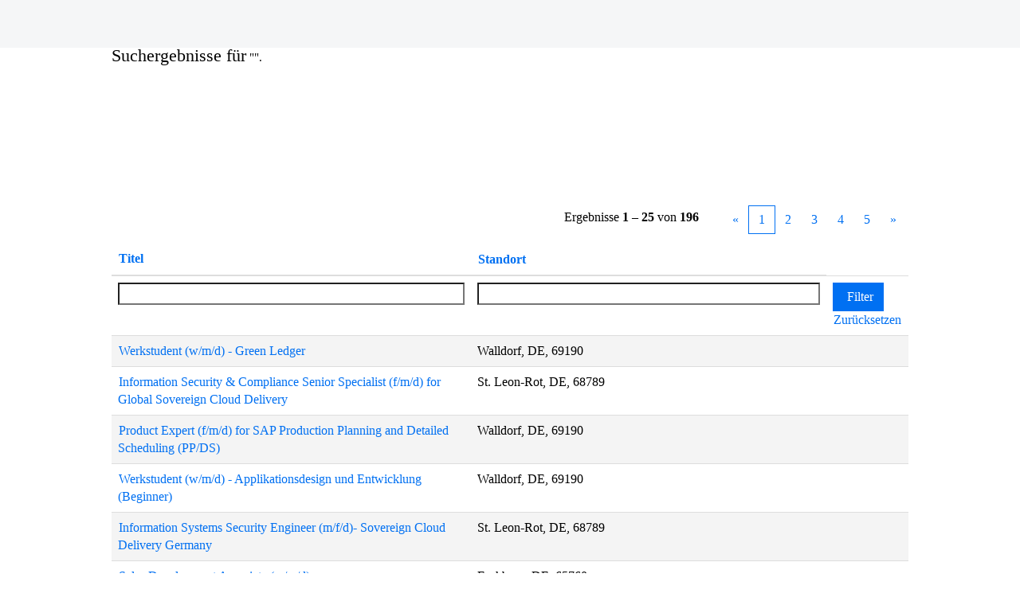

--- FILE ---
content_type: text/html;charset=UTF-8
request_url: https://jobs.sap.com/key/?q=sap+uae+careera&locale=de_DE
body_size: 118589
content:
<!DOCTYPE html>
<html class="html5" xml:lang="de-DE" lang="de-DE" xmlns="http://www.w3.org/1999/xhtml">

        <head>
            <meta http-equiv="X-UA-Compatible" content="IE=edge,chrome=1" />
            <meta http-equiv="Content-Type" content="text/html;charset=UTF-8" />
            <meta http-equiv="Content-Type" content="text/html; charset=utf-8" />
                <meta name="viewport" content="width=device-width, initial-scale=1.0" />
                        <meta name="google-site-verification" content="MTLm9NY-bYqQoPynbngTJgj-X05_yridAT8KCtib3x8" />
                        <meta name="msvalidate.01" content="C4850D39391A3B03984C206793ED6F1C" />
                        <link type="text/css" class="keepscript" rel="stylesheet" href="https://jobs.sap.com/platform/bootstrap/3.4.8_NES/css/bootstrap.min.css" />
                            <link type="text/css" rel="stylesheet" href="/platform/css/j2w/min/bootstrapV3.global.responsive.min.css?h=906dcb68" />
                            <link type="text/css" rel="stylesheet" href="/platform/csb/css/navbar-fixed-top.css" />
                <script type="text/javascript" src="https://performancemanager5.successfactors.eu/verp/vmod_v1/ui/extlib/jquery_3.5.1/jquery.js"></script>
                <script type="text/javascript" src="https://performancemanager5.successfactors.eu/verp/vmod_v1/ui/extlib/jquery_3.5.1/jquery-migrate.js"></script>
            <script type="text/javascript" src="/platform/js/jquery/jquery-migrate-1.4.1.js"></script>
                    <title>SAP - Stellen</title>

        <meta http-equiv="Content-Type" content="text/html; charset=utf-8" />
        <meta name="keywords" content="Stellen bei SAP, " />
        <meta name="description" content="Bei SAP nach  suchen" />
        <link rel="canonical" href="https://jobs.sap.com/search/" />
            <meta name="robots" content="noindex" />
            <meta property="og:image" content="https://rmkcdn.successfactors.com/84a30c28/6021250a-41db-4992-b279-5.jpg" />
            <meta property="twitter:image" content="https://rmkcdn.successfactors.com/84a30c28/6021250a-41db-4992-b279-5.jpg" />
                <link type="text/css" rel="stylesheet" href="//rmkcdn.successfactors.com/84a30c28/962a14c6-c3bc-4714-8caf-1.css" />
                            <link type="text/css" rel="stylesheet" href="/platform/csb/css/customHeader.css?h=906dcb68" />
                            <link type="text/css" rel="stylesheet" href="/platform/css/j2w/min/sitebuilderframework.min.css?h=906dcb68" />
                            <link type="text/css" rel="stylesheet" href="/platform/css/j2w/min/BS3ColumnizedSearch.min.css?h=906dcb68" />
                            <link type="text/css" rel="stylesheet" href="/platform/css/search/BS3ColumnizedSearchHideLabels.css?h=906dcb68" />
                            <link type="text/css" rel="stylesheet" href="/platform/fontawesome4.7/css/font-awesome-4.7.0.min.css?h=906dcb68" /><script data-ui5-config type="application/json">  { "theme": "sap_glow" }</script><link rel="stylesheet" type="text/css" href="https://cdn.udex.services.sap.com/dds/design-tokens/v0.118.0/themes/sap_glow/css_variables.css"><link rel="preload" href="/sites/csb/sap/72Brand/72BrandVariable_Th-Blk.woff2" as="font" type="font/woff2"><link rel="preload" href="https://jobs.sap.com/sites/csb/sap/jobs-ui/components/job-ui.css?v=m4k2znhxokq2gecp" as="style"><script type="text/javascript" src="https://jobs.sap.com/sites/csb/sap/jobs-ui/csb/global-head-keep.js?v=m4k2znhxokq2gecp" class="keepscript"></script><script src="https://assets.adobedtm.com/ccc66c06b30b/d39f9a1eb34e/launch-b8a95a3ce5e8.min.js"></script><script class="keepscript" type="module" src="https://contextualnavigation.api.community.sap.com/static/1.42.1/cxs-designsystem/cxs-designsystem.esm.js?v=m4k2znhxokq2gecp"></script><script type="module" src="https://jobs.sap.com/sites/csb/sap/jobs-ui/components/job-ui.esm.js?v=m4k2znhxokq2gecp"></script><script nomodule src="https://jobs.sap.com/sites/csb/sap/jobs-ui/components/job-ui.js?v=m4k2znhxokq2gecp"></script><script>window.componentsStyleUrl="https://jobs.sap.com/sites/csb/sap/jobs-ui/components/job-ui.css?v=m4k2znhxokq2gecp"</script><link rel="stylesheet" href="https://jobs.sap.com/sites/csb/sap/jobs-ui/csb/global-head.css?v=m4k2znhxokq2gecp"><script type="text/javascript">var currentWindowUrl=window.location.href,currentPageIsSeach=!1,currentPageIsTopJobs=!1,currentPageIsAllJobs=!1,currentPageIsCategory=!1;function saveDataToComponent(e){var n=document.getElementById(e);n.componentData=componentData,n.componentData.tagId=e,n.theme=window.componentsTheme,n.styleUrl=window.componentsStyleUrl}(-1<currentWindowUrl.indexOf("jobs2web.com")||-1<currentWindowUrl.indexOf("jobs.sap.com"))&&(-1<currentWindowUrl.indexOf("/search/")?currentPageIsSeach=!0:-1<currentWindowUrl.indexOf("/topjobs/")?currentPageIsTopJobs=!0:-1<currentWindowUrl.indexOf("/viewalljobs/")?currentPageIsAllJobs=!0:-1<currentWindowUrl.indexOf("/go/")&&(currentPageIsCategory=!0))</script>

        <link rel="shortcut icon" href="//rmkcdn.successfactors.com/84a30c28/4a4bfd32-dfc6-4be1-abef-3.ico" type="image/x-icon" />
            <style id="antiClickjack" type="text/css">body{display:none !important;}</style>
            <script type="text/javascript" id="antiClickJackScript">
                if (self === top) {
                    var antiClickjack = document.getElementById("antiClickjack");
                    antiClickjack.parentNode.removeChild(antiClickjack);
                } else {
                    top.location = self.location;
                }
            </script>
        </head>

        <body class="coreCSB search-page body   body" id="body">

        <div id="outershell" class="outershell">

    <div id="header" class="custom-header header headermain navbar navbar-default navbar-fixed-top" role="banner">
        <script type="text/javascript">
            //<![CDATA[
            $(function()
            {
                /* Using 'skipLinkSafari' to include CSS styles specific to Safari. */
                if (navigator.userAgent.indexOf('Safari') != -1 && navigator.userAgent.indexOf('Chrome') == -1) {
                    $("#skipLink").attr('class', 'skipLinkSafari');
                }
            });
            //]]>
             $(document).ready(function() {
                $("#skipLink").click(function (e) {
                    e.preventDefault();
                    $("#content").focus().css('outline','none');
                    var offset = $(':target').offset();
                    var fixedHeaderHeight = $("#header").innerHeight();
                    var scrollto = offset.top - fixedHeaderHeight;
                    $('html, body').animate({scrollTop:scrollto}, 0);
                });
              });

        </script>
        <div id="skip">
            <a href="#content" id="skipLink" class="skipLink" title="Zum Hauptinhalt"><span>Zum Hauptinhalt</span></a>
        </div>

        <div class="custom-mobile-header displayM center unmodified backgroundimage">
        <div class="custom-header-content custom-header-row-0">
            <div class="row">

                    <div class="custom-header-row-content custom-header-column-0 col-xs-4 content-align-left content-align-top backgroundcolor" style="padding:0px 0px 0px 0px; height:px;">
                    </div>

                    <div class="custom-header-row-content custom-header-column-1 col-xs-4 content-align-left content-align-top backgroundcolor" style="padding:0px 0px 0px 0px; height:px;">
                    </div>

                    <div class="custom-header-row-content custom-header-column-2 col-xs-4 content-align-right content-align-middle backgroundcolorc9d56a52f3c8947e" style="padding:0px 0px 0px 0px; height:30px;">

    <div class="custom-header-signinLanguage backgroundcolorc9d56a52f3c8947e" style="padding: 10px;">
        <div class="inner limitwidth">
            <div class="links" role="list">
                <div class="language node dropdown header-one headerlocaleselector linkhovercolor6dbb99856a7f4c83 customheaderlinkhovercolor6dbb99856a7f4c83" role="listitem">
        <a class="dropdown-toggle languageselector fontcolor6dbb99856a7f4c83" style="font-family:custom22ee0fcfa06f44629b9d3; font-size:16px;" role="button" aria-haspopup="true" aria-expanded="false" data-toggle="dropdown" href="#">Sprache <span class="caret"></span></a>
        <ul role="menu" class="dropdown-menu company-dropdown headerdropdown backgroundcolorc9d56a52f3c8947e" onclick=" event.stopPropagation();">
                    <li role="none" class="linkcolor6dbb99856a7f4c83 linkhovercolor6dbb99856a7f4c83 customheaderlinkhovercolor6dbb99856a7f4c83">
                        <a role="menuitem" href="https://jobs.sap.com/key/?q=sap+uae+careera&amp;locale=de_DE" lang="de-DE">Deutsch (Deutschland)</a>
                    </li>
                    <li role="none" class="linkcolor6dbb99856a7f4c83 linkhovercolor6dbb99856a7f4c83 customheaderlinkhovercolor6dbb99856a7f4c83">
                        <a role="menuitem" href="https://jobs.sap.com/key/?q=sap+uae+careera&amp;locale=en_US" lang="en-US">English (Global)</a>
                    </li>
                    <li role="none" class="linkcolor6dbb99856a7f4c83 linkhovercolor6dbb99856a7f4c83 customheaderlinkhovercolor6dbb99856a7f4c83">
                        <a role="menuitem" href="https://jobs.sap.com/key/?q=sap+uae+careera&amp;locale=fr_FR" lang="fr-FR">Français (France)</a>
                    </li>
                    <li role="none" class="linkcolor6dbb99856a7f4c83 linkhovercolor6dbb99856a7f4c83 customheaderlinkhovercolor6dbb99856a7f4c83">
                        <a role="menuitem" href="https://jobs.sap.com/key/?q=sap+uae+careera&amp;locale=ja_JP" lang="ja-JP">日本語 (日本)</a>
                    </li>
                    <li role="none" class="linkcolor6dbb99856a7f4c83 linkhovercolor6dbb99856a7f4c83 customheaderlinkhovercolor6dbb99856a7f4c83">
                        <a role="menuitem" href="https://jobs.sap.com/key/?q=sap+uae+careera&amp;locale=zh_CN" lang="zh-CN">简体中文 (中国大陆)</a>
                    </li>
        </ul>
                </div>
                    <div class="profile node linkhovercolor6dbb99856a7f4c83 customheaderlinkhovercolor6dbb99856a7f4c83" role="listitem">
			<div class="profileWidget">
					<a href="#" onclick="j2w.TC.handleViewProfileAction(event)" xml:lang="de-DE" class="fontcolor6dbb99856a7f4c83" lang="de-DE" style="font-family:custom22ee0fcfa06f44629b9d3; font-size:16px;">Bewerberprofil</a>
			</div>
                    </div>
            </div>
        </div>
        <div class="clearfix"></div>
    </div>
                    </div>

                <div class="clearfix"></div>
            </div>
        </div>
        
        <div class="menu-items">
        </div>
        </div>
        <div class="custom-tablet-header displayT center unmodified backgroundimage">
        <div class="custom-header-content custom-header-row-0">
            <div class="row">

                    <div class="custom-header-row-content custom-header-column-0 col-xs-4 content-align-left content-align-top backgroundcolor" style="padding:0px 0px 0px 0px; height:px;">
                    </div>

                    <div class="custom-header-row-content custom-header-column-1 col-xs-4 content-align-left content-align-top backgroundcolor" style="padding:0px 0px 0px 0px; height:px;">
                    </div>

                    <div class="custom-header-row-content custom-header-column-2 col-xs-4 content-align-right content-align-middle backgroundcolorc9d56a52f3c8947e" style="padding:0px 0px 0px 0px; height:30px;">

    <div class="custom-header-signinLanguage backgroundcolorc9d56a52f3c8947e" style="padding: 10px;">
        <div class="inner limitwidth">
            <div class="links" role="list">
                <div class="language node dropdown header-one headerlocaleselector linkhovercolor6dbb99856a7f4c83 customheaderlinkhovercolor6dbb99856a7f4c83" role="listitem">
        <a class="dropdown-toggle languageselector fontcolor6dbb99856a7f4c83" style="font-family:custom22ee0fcfa06f44629b9d3; font-size:16px;" role="button" aria-haspopup="true" aria-expanded="false" data-toggle="dropdown" href="#">Sprache <span class="caret"></span></a>
        <ul role="menu" class="dropdown-menu company-dropdown headerdropdown backgroundcolorc9d56a52f3c8947e" onclick=" event.stopPropagation();">
                    <li role="none" class="linkcolor6dbb99856a7f4c83 linkhovercolor6dbb99856a7f4c83 customheaderlinkhovercolor6dbb99856a7f4c83">
                        <a role="menuitem" href="https://jobs.sap.com/key/?q=sap+uae+careera&amp;locale=de_DE" lang="de-DE">Deutsch (Deutschland)</a>
                    </li>
                    <li role="none" class="linkcolor6dbb99856a7f4c83 linkhovercolor6dbb99856a7f4c83 customheaderlinkhovercolor6dbb99856a7f4c83">
                        <a role="menuitem" href="https://jobs.sap.com/key/?q=sap+uae+careera&amp;locale=en_US" lang="en-US">English (Global)</a>
                    </li>
                    <li role="none" class="linkcolor6dbb99856a7f4c83 linkhovercolor6dbb99856a7f4c83 customheaderlinkhovercolor6dbb99856a7f4c83">
                        <a role="menuitem" href="https://jobs.sap.com/key/?q=sap+uae+careera&amp;locale=fr_FR" lang="fr-FR">Français (France)</a>
                    </li>
                    <li role="none" class="linkcolor6dbb99856a7f4c83 linkhovercolor6dbb99856a7f4c83 customheaderlinkhovercolor6dbb99856a7f4c83">
                        <a role="menuitem" href="https://jobs.sap.com/key/?q=sap+uae+careera&amp;locale=ja_JP" lang="ja-JP">日本語 (日本)</a>
                    </li>
                    <li role="none" class="linkcolor6dbb99856a7f4c83 linkhovercolor6dbb99856a7f4c83 customheaderlinkhovercolor6dbb99856a7f4c83">
                        <a role="menuitem" href="https://jobs.sap.com/key/?q=sap+uae+careera&amp;locale=zh_CN" lang="zh-CN">简体中文 (中国大陆)</a>
                    </li>
        </ul>
                </div>
                    <div class="profile node linkhovercolor6dbb99856a7f4c83 customheaderlinkhovercolor6dbb99856a7f4c83" role="listitem">
			<div class="profileWidget">
					<a href="#" onclick="j2w.TC.handleViewProfileAction(event)" xml:lang="de-DE" class="fontcolor6dbb99856a7f4c83" lang="de-DE" style="font-family:custom22ee0fcfa06f44629b9d3; font-size:16px;">Bewerberprofil</a>
			</div>
                    </div>
            </div>
        </div>
        <div class="clearfix"></div>
    </div>
                    </div>

                <div class="clearfix"></div>
            </div>
        </div>
        
        <div class="menu-items">
        </div>
        </div>
        <div class="custom-desktop-header displayD center unmodified backgroundimage" role="navigation" aria-label="Header">
        <div class="custom-header-content custom-header-row-0">
            <div class="row">

                    <div class="custom-header-row-content custom-header-column-0 col-xs-3 content-align-left content-align-top backgroundcolor" style="padding:0px 0px 0px 0px; height:px;">
                    </div>

                    <div class="custom-header-row-content custom-header-column-1 col-xs-3 content-align-left content-align-top backgroundcolor" style="padding:0px 0px 0px 0px; height:px;">
                    </div>

                    <div class="custom-header-row-content custom-header-column-2 col-xs-3 content-align-left content-align-top backgroundcolor" style="padding:0px 0px 0px 0px; height:px;">
                    </div>

                    <div class="custom-header-row-content custom-header-column-3 col-xs-3 content-align-justify content-align-middle backgroundcolor53d205dee6923fa6" style="padding:20px 0px 0px 0px; height:40px;">

    <div class="custom-header-signinLanguage backgroundcolor53d205dee6923fa6" style="padding: 10px;">
        <div class="inner limitwidth">
            <div class="links" role="list">
                <div class="language node dropdown header-one headerlocaleselector linkhovercolor6dbb99856a7f4c83 customheaderlinkhovercolor6dbb99856a7f4c83" role="listitem">
        <a class="dropdown-toggle languageselector fontcolor6dbb99856a7f4c83" style="font-family:custom22ee0fcfa06f44629b9d3; font-size:16px;" role="button" aria-haspopup="true" aria-expanded="false" data-toggle="dropdown" href="#">Sprache <span class="caret"></span></a>
        <ul role="menu" class="dropdown-menu company-dropdown headerdropdown backgroundcolor53d205dee6923fa6" onclick=" event.stopPropagation();">
                    <li role="none" class="linkcolor6dbb99856a7f4c83 linkhovercolor6dbb99856a7f4c83 customheaderlinkhovercolor6dbb99856a7f4c83">
                        <a role="menuitem" href="https://jobs.sap.com/key/?q=sap+uae+careera&amp;locale=de_DE" lang="de-DE">Deutsch (Deutschland)</a>
                    </li>
                    <li role="none" class="linkcolor6dbb99856a7f4c83 linkhovercolor6dbb99856a7f4c83 customheaderlinkhovercolor6dbb99856a7f4c83">
                        <a role="menuitem" href="https://jobs.sap.com/key/?q=sap+uae+careera&amp;locale=en_US" lang="en-US">English (Global)</a>
                    </li>
                    <li role="none" class="linkcolor6dbb99856a7f4c83 linkhovercolor6dbb99856a7f4c83 customheaderlinkhovercolor6dbb99856a7f4c83">
                        <a role="menuitem" href="https://jobs.sap.com/key/?q=sap+uae+careera&amp;locale=fr_FR" lang="fr-FR">Français (France)</a>
                    </li>
                    <li role="none" class="linkcolor6dbb99856a7f4c83 linkhovercolor6dbb99856a7f4c83 customheaderlinkhovercolor6dbb99856a7f4c83">
                        <a role="menuitem" href="https://jobs.sap.com/key/?q=sap+uae+careera&amp;locale=ja_JP" lang="ja-JP">日本語 (日本)</a>
                    </li>
                    <li role="none" class="linkcolor6dbb99856a7f4c83 linkhovercolor6dbb99856a7f4c83 customheaderlinkhovercolor6dbb99856a7f4c83">
                        <a role="menuitem" href="https://jobs.sap.com/key/?q=sap+uae+careera&amp;locale=zh_CN" lang="zh-CN">简体中文 (中国大陆)</a>
                    </li>
        </ul>
                </div>
                    <div class="profile node linkhovercolor6dbb99856a7f4c83 customheaderlinkhovercolor6dbb99856a7f4c83" role="listitem">
			<div class="profileWidget">
					<a href="#" onclick="j2w.TC.handleViewProfileAction(event)" xml:lang="de-DE" class="fontcolor6dbb99856a7f4c83" lang="de-DE" style="font-family:custom22ee0fcfa06f44629b9d3; font-size:16px;">Bewerberprofil</a>
			</div>
                    </div>
            </div>
        </div>
        <div class="clearfix"></div>
    </div>
                    </div>

                <div class="clearfix"></div>
            </div>
        </div>
        
        <div class="menu-items">
        </div>
        </div>
    </div>
        
        <script type="text/javascript">
            //<![CDATA[
                $(document).on('resizeFixedHeader', function () {
                    $('#fixedHeaderInlineStyle').remove();
                    $("<style type='text/css' id='fixedHeaderInlineStyle'>@media only screen and (min-width: 767px) { body { padding-top: " + $('#header').outerHeight(true) + "px;} }</style>").appendTo("head");
                }).trigger('resizeFixedHeader');
                $(window).on( "ready", function() {
                    $(document).trigger('resizeFixedHeader');
                });
                $(window).on( "load", function() {
                    $(document).trigger('resizeFixedHeader');
                });
            //]]>
        </script>
            <div id="innershell" class="innershell">
                <div id="content" tabindex="-1" class="content" role="main">
                    <div class="inner">
            <div class="breadcrumbtrail">
                <nav aria-label="Breadcrumb">
                    <ul class="breadcrumb">
                        <li><a href="/">Startseite</a></li>
                                        <li aria-hidden="true"><span class="divider">|</span></li>
                                        <li class="active" aria-current="page"> bei SAP<span class="sr-only">(aktuelle Seite)</span></li>
                    </ul>
                </nav>
            </div>
            <h1 class="keyword-title">Suchergebnisse für<span class="securitySearchQuery"> "".</span>
            </h1>
        <div id="search-wrapper">

        <div class="well well-small searchwell">
            <form class="form-inline jobAlertsSearchForm" name="keywordsearch" method="get" action="/search/" xml:lang="de-DE" lang="de-DE" style="margin: 0;" role="search">
                <input name="createNewAlert" type="hidden" value="false" />
                <div class="container-fluid">
                    <div class="row columnizedSearchForm">
                        <div class="column col-md-9">
                            <div class="fieldContainer row">
                                    <div class="col-md-6 rd-keywordsearch">
                                            <span class="lbl" aria-hidden="true">Nach Schlüsselwort suchen</span>

                                        <i class="keywordsearch-icon"></i>
                                        <input type="text" class="keywordsearch-q columnized-search" name="q" placeholder="Nach Schlüsselwort suchen" maxlength="50" aria-label="Nach Schlüsselwort suchen" />

                                    </div>
                                    <div class="col-md-6 rd-locationsearch">
                                            <span class="lbl" aria-hidden="true">Nach Standort suchen</span>

                                        <i class="locationsearch-icon"></i>
                                        <input type="text" class="keywordsearch-locationsearch columnized-search" name="locationsearch" placeholder="Nach Standort suchen" maxlength="50" aria-label="Nach Standort suchen" />
                                    </div>
                            </div>
                                <div class="row optionsLink optionsLink-padding">
            <span>
                
                <a href="javascript:void(0)" rel="advance" role="button" id="options-search" class="search-option-link btn-link" aria-controls="moreOptionsDiv" data-toggle="collapse" aria-expanded="false" data-moreOptions="Mehr Suchoptionen" data-lessOptions="Weniger Optionen anzeigen" data-target=".optionsDiv">Mehr Suchoptionen</a>
            </span>
                                </div>
            <div>
                <div id="moreOptionsDiv" style="" class="optionsDiv collapse">

                    <div id="optionsFacetLoading" class="optionsFacetLoading" aria-live="assertive">
                            <span>Laden...</span>
                    </div>
                    <div id="optionsFacetValues" class="optionsFacetValues" style="display:none" tabindex="-1">
                        <hr aria-hidden="true" />
                        <div id="newFacets" style="padding-bottom: 5px" class="row">
                                <div class="optionsFacet col-md-4">
                                    <div class="row">
                                        <label id="optionsFacetsDD_department_label" class="optionsFacet optionsFacet-label" for="optionsFacetsDD_department">
                                            Aufgabenbereich
                                        </label>
                                    </div>
                                    <select id="optionsFacetsDD_department" name="optionsFacetsDD_department" class="optionsFacet-select optionsFacetsDD_department form-control-100">
                                        <option value="">Alle</option>
                                    </select>
                                </div>
                                <div class="optionsFacet col-md-4">
                                    <div class="row">
                                        <label id="optionsFacetsDD_customfield3_label" class="optionsFacet optionsFacet-label" for="optionsFacetsDD_customfield3">
                                            Karrierestatus
                                        </label>
                                    </div>
                                    <select id="optionsFacetsDD_customfield3" name="optionsFacetsDD_customfield3" class="optionsFacet-select optionsFacetsDD_customfield3 form-control-100">
                                        <option value="">Alle</option>
                                    </select>
                                </div>
                                <div class="optionsFacet col-md-4">
                                    <div class="row">
                                        <label id="optionsFacetsDD_country_label" class="optionsFacet optionsFacet-label" for="optionsFacetsDD_country">
                                            Land/Region
                                        </label>
                                    </div>
                                    <select id="optionsFacetsDD_country" name="optionsFacetsDD_country" class="optionsFacet-select optionsFacetsDD_country form-control-100">
                                        <option value="">Alle</option>
                                    </select>
                                </div>
                        </div>
                    </div>
                </div>
            </div>
                        </div>
                        <div class="rd-searchbutton col-md-2">
                            <div class="row emptylabelsearchspace labelrow">
                                 
                            </div>
                            <div class="row">
                                <div class="col-md-12 col-sm-12 col-xs-12 search-submit">
                                            <input type="submit" class="btn keywordsearch-button" value="Suche starten" />
                                </div>
                            </div>
                        </div>
                    </div>

                </div>
            </form>
        </div>
                    <div class="row clearfix">
            <div id="sharingwidget"></div>
                    </div>
        </div>
                <div class="pagination-top clearfix">

        <div class="paginationShell clearfix" xml:lang="de-DE" lang="de-DE">
                    <div class="well well-lg pagination-well pagination">
                        <div class="pagination-label-row">
                            <span class="paginationLabel" aria-label="Ergebnisse 1 – 25">Ergebnisse <b>1 – 25</b> von <b>196</b></span>
                            <span class="srHelp" style="font-size:0px">Seite 1 von 8</span>
                        </div>
                            <ul class="pagination">
                                <li><a class="paginationItemFirst" href="?q=&amp;sortColumn=referencedate&amp;sortDirection=desc" title="Erste Seite"><span aria-hidden="true">«</span></a></li>
                                            <li class="active"><a href="?q=&amp;sortColumn=referencedate&amp;sortDirection=desc" class="current-page" aria-current="page" rel="nofollow" title="Seite 1">1</a></li>
                                            <li class=" "><a href="?q=&amp;sortColumn=referencedate&amp;sortDirection=desc&amp;startrow=25" rel="nofollow" title="Seite 2">2</a></li>
                                            <li class=" "><a href="?q=&amp;sortColumn=referencedate&amp;sortDirection=desc&amp;startrow=50" rel="nofollow" title="Seite 3">3</a></li>
                                            <li class=" "><a href="?q=&amp;sortColumn=referencedate&amp;sortDirection=desc&amp;startrow=75" rel="nofollow" title="Seite 4">4</a></li>
                                            <li class=" "><a href="?q=&amp;sortColumn=referencedate&amp;sortDirection=desc&amp;startrow=100" rel="nofollow" title="Seite 5">5</a></li>
                                <li><a class="paginationItemLast" href="?q=&amp;sortColumn=referencedate&amp;sortDirection=desc&amp;startrow=175" rel="nofollow" title="Letzte Seite"><span aria-hidden="true">»</span></a></li>
                            </ul>
                    </div>
        </div>
                </div>

            <div class="searchResultsShell">
				<table id="searchresults" class="searchResults full table table-striped table-hover" cellpadding="0" cellspacing="0" aria-label="Suchergebnisse für . Seite 1 von 8, Ergebnisse 1 bis 25 von 196">
					<thead>
                            <tr id="search-results-header">
											<th id="hdrTitle" aria-sort="none" scope="col" width="50%">
												<span class="jobTitle">
													<a id="hdrTitleButton" class="jobTitle sort" role="button" href="/search/?q=&amp;sortColumn=sort_title&amp;sortDirection=desc#hdrTitleButton">Titel
													</a>
												</span>
											</th>
											<th id="hdrLocation" aria-sort="none" scope="col" width="50%" class="hidden-phone">
												<span class="jobLocation">
													<a id="hdrLocationButton" role="button" class="jobLocation sort" href="/search/?q=&amp;sortColumn=sort_location&amp;sortDirection=desc#hdrLocationButton">Standort
													</a>
												</span>
											</th>
									<td class="hidden-phone"></td>
                            </tr>
                            <tr id="search-results-filter" class="hidden-phone">
											<td id="filter-title">
												<label class="s508-hide" for="title">Titel</label><input id="title" data-column="title" class="filter-input" style="width: 100%;" title="Filter: Titel" type="text" name="title" maxlength="50" />
											</td>
											<td id="filter-location" class="hidden-phone">
												<label class="s508-hide" for="location">Standort</label><input id="location" data-column="location" class="filter-input" style="width: 100%;" title="Filter: Standort" type="text" name="location" maxlength="50" />
											</td>

                                <td id="filter-submit">
                                    <form id="searchfilter" method="get" action="/search/#searchresults" name="searchfilter">
                                        <input type="submit" id="searchfilter-submit" value="Filter" class="btn btn-default" />
                                        <input id="q" type="hidden" name="q" />
                                        <input id="q2" type="hidden" name="q2" />
										<input id="alertId" type="hidden" name="alertId" />
                                            <input id="locationsearch" type="hidden" name="locationsearch" />

                                        <a id="reset" role="button" href="/search/?q=#reset">Zurücksetzen</a>
                                    </form>

                                    <script type="text/javascript">
                                        //<![CDATA[
                                            $searchfilter = $('#searchfilter');
                                            $(function() {
                                                $('.filter-input').keypress(function(e){
                                                    if (e.keyCode == 13) {
                                                        copyInputFieldsToForm('.filter-input');
                                                        $searchfilter.trigger('submit');
                                                    }
                                                });
                                            });
                                            $searchfilter.submit(function(e){
                                                copyInputFieldsToForm('.filter-input');
                                            });
                                            function copyInputFieldsToForm(selector) {
                                                $(selector).each(function(index,item){
                                                    $item = $(item);
                                                    var $input = $("<input>").attr("type", "hidden").attr("name", $item.attr('name') ).val( $item.val() );
                                                    $item.attr('disabled','disabled').removeAttr('id').removeAttr('name');
                                                    $searchfilter.append( $input );
                                                });
                                            }
                                        //]]>
                                    </script>
                                </td>
                            </tr>
                    </thead>
                    <tbody>

                            <tr class="data-row">
                                                <td class="colTitle" headers="hdrTitle">
													<span class="jobTitle hidden-phone">
														<a href="/job/Walldorf-Werkstudent-%28wmd%29-Green-Ledger-69190/1284158201/" class="jobTitle-link">Werkstudent (w/m/d) - Green Ledger</a>
													</span>
                                                    <div class="jobdetail-phone visible-phone">
                                                                    <span class="jobTitle visible-phone">
                                                                        <a class="jobTitle-link" href="/job/Walldorf-Werkstudent-%28wmd%29-Green-Ledger-69190/1284158201/">Werkstudent (w/m/d) - Green Ledger</a>
                                                                    </span>
                                                                    <span class="jobLocation visible-phone">
        
        <span class="jobLocation">
            Walldorf, DE, 69190
            
        </span></span>
                                                    </div>
                                                </td>
											<td class="colLocation hidden-phone" headers="hdrLocation">
        
        <span class="jobLocation">
            Walldorf, DE, 69190
            
        </span>
											</td>
									<td class="hidden-phone"></td>
                            </tr>

                            <tr class="data-row">
                                                <td class="colTitle" headers="hdrTitle">
													<span class="jobTitle hidden-phone">
														<a href="/job/St_-Leon-Rot-Information-Security-&amp;-Compliance-Senior-Specialist-%28fmd%29-for-Global-Sovereign-Cloud-Delivery-68789/1284312301/" class="jobTitle-link">Information Security &amp; Compliance Senior Specialist (f/m/d) for Global Sovereign Cloud Delivery</a>
													</span>
                                                    <div class="jobdetail-phone visible-phone">
                                                                    <span class="jobTitle visible-phone">
                                                                        <a class="jobTitle-link" href="/job/St_-Leon-Rot-Information-Security-&amp;-Compliance-Senior-Specialist-%28fmd%29-for-Global-Sovereign-Cloud-Delivery-68789/1284312301/">Information Security &amp; Compliance Senior Specialist (f/m/d) for Global Sovereign Cloud Delivery</a>
                                                                    </span>
                                                                    <span class="jobLocation visible-phone">
        
        <span class="jobLocation">
            St. Leon-Rot, DE, 68789
            
        </span></span>
                                                    </div>
                                                </td>
											<td class="colLocation hidden-phone" headers="hdrLocation">
        
        <span class="jobLocation">
            St. Leon-Rot, DE, 68789
            
        </span>
											</td>
									<td class="hidden-phone"></td>
                            </tr>

                            <tr class="data-row">
                                                <td class="colTitle" headers="hdrTitle">
													<span class="jobTitle hidden-phone">
														<a href="/job/Walldorf-Product-Expert-%28fmd%29-for-SAP-Production-Planning-and-Detailed-Scheduling-%28PPDS%29-69190/1284346101/" class="jobTitle-link">Product Expert (f/m/d) for SAP Production Planning and Detailed Scheduling (PP/DS)</a>
													</span>
                                                    <div class="jobdetail-phone visible-phone">
                                                                    <span class="jobTitle visible-phone">
                                                                        <a class="jobTitle-link" href="/job/Walldorf-Product-Expert-%28fmd%29-for-SAP-Production-Planning-and-Detailed-Scheduling-%28PPDS%29-69190/1284346101/">Product Expert (f/m/d) for SAP Production Planning and Detailed Scheduling (PP/DS)</a>
                                                                    </span>
                                                                    <span class="jobLocation visible-phone">
        
        <span class="jobLocation">
            Walldorf, DE, 69190
            
        </span></span>
                                                    </div>
                                                </td>
											<td class="colLocation hidden-phone" headers="hdrLocation">
        
        <span class="jobLocation">
            Walldorf, DE, 69190
            
        </span>
											</td>
									<td class="hidden-phone"></td>
                            </tr>

                            <tr class="data-row">
                                                <td class="colTitle" headers="hdrTitle">
													<span class="jobTitle hidden-phone">
														<a href="/job/Walldorf-Werkstudent-%28wmd%29-Applikationsdesign-und-Entwicklung-%28Beginner%29-69190/1284332901/" class="jobTitle-link">Werkstudent (w/m/d) - Applikationsdesign und Entwicklung (Beginner)</a>
													</span>
                                                    <div class="jobdetail-phone visible-phone">
                                                                    <span class="jobTitle visible-phone">
                                                                        <a class="jobTitle-link" href="/job/Walldorf-Werkstudent-%28wmd%29-Applikationsdesign-und-Entwicklung-%28Beginner%29-69190/1284332901/">Werkstudent (w/m/d) - Applikationsdesign und Entwicklung (Beginner)</a>
                                                                    </span>
                                                                    <span class="jobLocation visible-phone">
        
        <span class="jobLocation">
            Walldorf, DE, 69190
            
        </span></span>
                                                    </div>
                                                </td>
											<td class="colLocation hidden-phone" headers="hdrLocation">
        
        <span class="jobLocation">
            Walldorf, DE, 69190
            
        </span>
											</td>
									<td class="hidden-phone"></td>
                            </tr>

                            <tr class="data-row">
                                                <td class="colTitle" headers="hdrTitle">
													<span class="jobTitle hidden-phone">
														<a href="/job/St_-Leon-Rot-Information-Systems-Security-Engineer-%28mfd%29-Sovereign-Cloud-Delivery-Germany-68789/1284334001/" class="jobTitle-link">Information Systems Security Engineer (m/f/d)- Sovereign Cloud Delivery Germany</a>
													</span>
                                                    <div class="jobdetail-phone visible-phone">
                                                                    <span class="jobTitle visible-phone">
                                                                        <a class="jobTitle-link" href="/job/St_-Leon-Rot-Information-Systems-Security-Engineer-%28mfd%29-Sovereign-Cloud-Delivery-Germany-68789/1284334001/">Information Systems Security Engineer (m/f/d)- Sovereign Cloud Delivery Germany</a>
                                                                    </span>
                                                                    <span class="jobLocation visible-phone">
        
        <span class="jobLocation">
            St. Leon-Rot, DE, 68789
            
        </span></span>
                                                    </div>
                                                </td>
											<td class="colLocation hidden-phone" headers="hdrLocation">
        
        <span class="jobLocation">
            St. Leon-Rot, DE, 68789
            
        </span>
											</td>
									<td class="hidden-phone"></td>
                            </tr>

                            <tr class="data-row">
                                                <td class="colTitle" headers="hdrTitle">
													<span class="jobTitle hidden-phone">
														<a href="/job/Eschborn-Sales-Development-Associate-%28mwd%29-65760/1283650801/" class="jobTitle-link">Sales Development Associate (m/w/d)</a>
													</span>
                                                    <div class="jobdetail-phone visible-phone">
                                                                    <span class="jobTitle visible-phone">
                                                                        <a class="jobTitle-link" href="/job/Eschborn-Sales-Development-Associate-%28mwd%29-65760/1283650801/">Sales Development Associate (m/w/d)</a>
                                                                    </span>
                                                                    <span class="jobLocation visible-phone">
        
        <span class="jobLocation">
            Eschborn, DE, 65760
            
        </span></span>
                                                    </div>
                                                </td>
											<td class="colLocation hidden-phone" headers="hdrLocation">
        
        <span class="jobLocation">
            Eschborn, DE, 65760
            
        </span>
											</td>
									<td class="hidden-phone"></td>
                            </tr>

                            <tr class="data-row">
                                                <td class="colTitle" headers="hdrTitle">
													<span class="jobTitle hidden-phone">
														<a href="/job/Walldorf-%28Senior%29-Developer-%28fmd%29-for-SAP-Production-Planning-and-Detailed-Scheduling-%28PPDS%29-69190/1283914801/" class="jobTitle-link">(Senior) Developer (f/m/d) for SAP Production Planning and Detailed Scheduling (PP/DS)</a>
													</span>
                                                    <div class="jobdetail-phone visible-phone">
                                                                    <span class="jobTitle visible-phone">
                                                                        <a class="jobTitle-link" href="/job/Walldorf-%28Senior%29-Developer-%28fmd%29-for-SAP-Production-Planning-and-Detailed-Scheduling-%28PPDS%29-69190/1283914801/">(Senior) Developer (f/m/d) for SAP Production Planning and Detailed Scheduling (PP/DS)</a>
                                                                    </span>
                                                                    <span class="jobLocation visible-phone">
        
        <span class="jobLocation">
            Walldorf, DE, 69190
            
        </span></span>
                                                    </div>
                                                </td>
											<td class="colLocation hidden-phone" headers="hdrLocation">
        
        <span class="jobLocation">
            Walldorf, DE, 69190
            
        </span>
											</td>
									<td class="hidden-phone"></td>
                            </tr>

                            <tr class="data-row">
                                                <td class="colTitle" headers="hdrTitle">
													<span class="jobTitle hidden-phone">
														<a href="/job/Walldorf-%28Junior%29-Developer-%28fmd%29-for-SAP-Production-Planning-and-Detailed-Scheduling-%28PPDS%29-69190/1283913501/" class="jobTitle-link">(Junior) Developer (f/m/d) for SAP Production Planning and Detailed Scheduling (PP/DS)</a>
													</span>
                                                    <div class="jobdetail-phone visible-phone">
                                                                    <span class="jobTitle visible-phone">
                                                                        <a class="jobTitle-link" href="/job/Walldorf-%28Junior%29-Developer-%28fmd%29-for-SAP-Production-Planning-and-Detailed-Scheduling-%28PPDS%29-69190/1283913501/">(Junior) Developer (f/m/d) for SAP Production Planning and Detailed Scheduling (PP/DS)</a>
                                                                    </span>
                                                                    <span class="jobLocation visible-phone">
        
        <span class="jobLocation">
            Walldorf, DE, 69190
            
        </span></span>
                                                    </div>
                                                </td>
											<td class="colLocation hidden-phone" headers="hdrLocation">
        
        <span class="jobLocation">
            Walldorf, DE, 69190
            
        </span>
											</td>
									<td class="hidden-phone"></td>
                            </tr>

                            <tr class="data-row">
                                                <td class="colTitle" headers="hdrTitle">
													<span class="jobTitle hidden-phone">
														<a href="/job/Walldorf-Development-Manager-%28fmd%29-for-SAP-Production-Planning-and-Detailed-Scheduling-%28PPDS%29-69190/1283921901/" class="jobTitle-link">Development Manager (f/m/d) for SAP Production Planning and Detailed Scheduling (PP/DS)</a>
													</span>
                                                    <div class="jobdetail-phone visible-phone">
                                                                    <span class="jobTitle visible-phone">
                                                                        <a class="jobTitle-link" href="/job/Walldorf-Development-Manager-%28fmd%29-for-SAP-Production-Planning-and-Detailed-Scheduling-%28PPDS%29-69190/1283921901/">Development Manager (f/m/d) for SAP Production Planning and Detailed Scheduling (PP/DS)</a>
                                                                    </span>
                                                                    <span class="jobLocation visible-phone">
        
        <span class="jobLocation">
            Walldorf, DE, 69190
            
        </span></span>
                                                    </div>
                                                </td>
											<td class="colLocation hidden-phone" headers="hdrLocation">
        
        <span class="jobLocation">
            Walldorf, DE, 69190
            
        </span>
											</td>
									<td class="hidden-phone"></td>
                            </tr>

                            <tr class="data-row">
                                                <td class="colTitle" headers="hdrTitle">
													<span class="jobTitle hidden-phone">
														<a href="/job/Berlin-Werkstudent-%28wmd%29-Global-Security-&amp;-Cloud-Compliance-10557/1283706001/" class="jobTitle-link">Werkstudent (w/m/d) - Global Security &amp; Cloud Compliance</a>
													</span>
                                                    <div class="jobdetail-phone visible-phone">
                                                                    <span class="jobTitle visible-phone">
                                                                        <a class="jobTitle-link" href="/job/Berlin-Werkstudent-%28wmd%29-Global-Security-&amp;-Cloud-Compliance-10557/1283706001/">Werkstudent (w/m/d) - Global Security &amp; Cloud Compliance</a>
                                                                    </span>
                                                                    <span class="jobLocation visible-phone">
        
        <span class="jobLocation">
            Berlin, DE, 10557
            
        </span></span>
                                                    </div>
                                                </td>
											<td class="colLocation hidden-phone" headers="hdrLocation">
        
        <span class="jobLocation">
            Berlin, DE, 10557
            
        </span>
											</td>
									<td class="hidden-phone"></td>
                            </tr>

                            <tr class="data-row">
                                                <td class="colTitle" headers="hdrTitle">
													<span class="jobTitle hidden-phone">
														<a href="/job/Walldorf-Development-Architect-%28fmd%29-for-SAP-Production-Planning-and-Detailed-Scheduling-%28PPDS%29-69190/1283917601/" class="jobTitle-link">Development Architect (f/m/d) for SAP Production Planning and Detailed Scheduling (PP/DS)</a>
													</span>
                                                    <div class="jobdetail-phone visible-phone">
                                                                    <span class="jobTitle visible-phone">
                                                                        <a class="jobTitle-link" href="/job/Walldorf-Development-Architect-%28fmd%29-for-SAP-Production-Planning-and-Detailed-Scheduling-%28PPDS%29-69190/1283917601/">Development Architect (f/m/d) for SAP Production Planning and Detailed Scheduling (PP/DS)</a>
                                                                    </span>
                                                                    <span class="jobLocation visible-phone">
        
        <span class="jobLocation">
            Walldorf, DE, 69190
            
        </span></span>
                                                    </div>
                                                </td>
											<td class="colLocation hidden-phone" headers="hdrLocation">
        
        <span class="jobLocation">
            Walldorf, DE, 69190
            
        </span>
											</td>
									<td class="hidden-phone"></td>
                            </tr>

                            <tr class="data-row">
                                                <td class="colTitle" headers="hdrTitle">
													<span class="jobTitle hidden-phone">
														<a href="/job/Walldorf-Services-Senior-Architekt-%28wmd%29-Analytics-&amp;-Insights-69190/1283422501/" class="jobTitle-link">Services Senior Architekt (w/m/d) Analytics &amp; Insights</a>
													</span>
                                                    <div class="jobdetail-phone visible-phone">
                                                                    <span class="jobTitle visible-phone">
                                                                        <a class="jobTitle-link" href="/job/Walldorf-Services-Senior-Architekt-%28wmd%29-Analytics-&amp;-Insights-69190/1283422501/">Services Senior Architekt (w/m/d) Analytics &amp; Insights</a>
                                                                    </span>
                                                                    <span class="jobLocation visible-phone">
        
        <span class="jobLocation">
            Walldorf, DE, 69190
            
        </span></span>
                                                    </div>
                                                </td>
											<td class="colLocation hidden-phone" headers="hdrLocation">
        
        <span class="jobLocation">
            Walldorf, DE, 69190
            
        </span>
											</td>
									<td class="hidden-phone"></td>
                            </tr>

                            <tr class="data-row">
                                                <td class="colTitle" headers="hdrTitle">
													<span class="jobTitle hidden-phone">
														<a href="/job/Walldorf-%28Senior%29-Developer-%28fmd%29-for-Gardener-Dashboard-69190/1282842501/" class="jobTitle-link">(Senior) Developer (f/m/d) for Gardener Dashboard</a>
													</span>
                                                    <div class="jobdetail-phone visible-phone">
                                                                    <span class="jobTitle visible-phone">
                                                                        <a class="jobTitle-link" href="/job/Walldorf-%28Senior%29-Developer-%28fmd%29-for-Gardener-Dashboard-69190/1282842501/">(Senior) Developer (f/m/d) for Gardener Dashboard</a>
                                                                    </span>
                                                                    <span class="jobLocation visible-phone">
        
        <span class="jobLocation">
            Walldorf, DE, 69190
            
        </span></span>
                                                    </div>
                                                </td>
											<td class="colLocation hidden-phone" headers="hdrLocation">
        
        <span class="jobLocation">
            Walldorf, DE, 69190
            
        </span>
											</td>
									<td class="hidden-phone"></td>
                            </tr>

                            <tr class="data-row">
                                                <td class="colTitle" headers="hdrTitle">
													<span class="jobTitle hidden-phone">
														<a href="/job/Walldorf-Sales-Development-Specialist-Digital-Hub-MEE-%28fmd%29-Corporate-&amp;-GROW-LoB-Finance-&amp;-Spend-69190/1282840901/" class="jobTitle-link">Sales Development Specialist Digital Hub MEE (f/m/d) - Corporate &amp; GROW / LoB Finance &amp; Spend</a>
													</span>
                                                    <div class="jobdetail-phone visible-phone">
                                                                    <span class="jobTitle visible-phone">
                                                                        <a class="jobTitle-link" href="/job/Walldorf-Sales-Development-Specialist-Digital-Hub-MEE-%28fmd%29-Corporate-&amp;-GROW-LoB-Finance-&amp;-Spend-69190/1282840901/">Sales Development Specialist Digital Hub MEE (f/m/d) - Corporate &amp; GROW / LoB Finance &amp; Spend</a>
                                                                    </span>
                                                                    <span class="jobLocation visible-phone">
        
        <span class="jobLocation">
            Walldorf, DE, 69190
            
                <small class="nobr">+1 weitere …</small>
        </span></span>
                                                    </div>
                                                </td>
											<td class="colLocation hidden-phone" headers="hdrLocation">
        
        <span class="jobLocation">
            Walldorf, DE, 69190
            
                <small class="nobr">+1 weitere …</small>
        </span>
											</td>
									<td class="hidden-phone"></td>
                            </tr>

                            <tr class="data-row">
                                                <td class="colTitle" headers="hdrTitle">
													<span class="jobTitle hidden-phone">
														<a href="/job/Walldorf-Cloud-Backend-Developer-%28Associate%29-%28fmd%29-for-SAP-AI-Core-platform-69190/1282957101/" class="jobTitle-link">Cloud Backend Developer (Associate) (f/m/d) for SAP AI Core platform</a>
													</span>
                                                    <div class="jobdetail-phone visible-phone">
                                                                    <span class="jobTitle visible-phone">
                                                                        <a class="jobTitle-link" href="/job/Walldorf-Cloud-Backend-Developer-%28Associate%29-%28fmd%29-for-SAP-AI-Core-platform-69190/1282957101/">Cloud Backend Developer (Associate) (f/m/d) for SAP AI Core platform</a>
                                                                    </span>
                                                                    <span class="jobLocation visible-phone">
        
        <span class="jobLocation">
            Walldorf, DE, 69190
            
        </span></span>
                                                    </div>
                                                </td>
											<td class="colLocation hidden-phone" headers="hdrLocation">
        
        <span class="jobLocation">
            Walldorf, DE, 69190
            
        </span>
											</td>
									<td class="hidden-phone"></td>
                            </tr>

                            <tr class="data-row">
                                                <td class="colTitle" headers="hdrTitle">
													<span class="jobTitle hidden-phone">
														<a href="/job/Walldorf-SeniorExpert-Project-Manager-%28fmd%29-for-SAP-BTP-Open-Source-&amp;-Sovereign-Cloud-69190/1282784001/" class="jobTitle-link">Senior/Expert Project Manager (f/m/d) for SAP BTP Open Source &amp; Sovereign Cloud</a>
													</span>
                                                    <div class="jobdetail-phone visible-phone">
                                                                    <span class="jobTitle visible-phone">
                                                                        <a class="jobTitle-link" href="/job/Walldorf-SeniorExpert-Project-Manager-%28fmd%29-for-SAP-BTP-Open-Source-&amp;-Sovereign-Cloud-69190/1282784001/">Senior/Expert Project Manager (f/m/d) for SAP BTP Open Source &amp; Sovereign Cloud</a>
                                                                    </span>
                                                                    <span class="jobLocation visible-phone">
        
        <span class="jobLocation">
            Walldorf, DE, 69190
            
        </span></span>
                                                    </div>
                                                </td>
											<td class="colLocation hidden-phone" headers="hdrLocation">
        
        <span class="jobLocation">
            Walldorf, DE, 69190
            
        </span>
											</td>
									<td class="hidden-phone"></td>
                            </tr>

                            <tr class="data-row">
                                                <td class="colTitle" headers="hdrTitle">
													<span class="jobTitle hidden-phone">
														<a href="/job/Potsdam-Osterpraktikum-f%C3%BCr-Sch%C3%BClerinnen-%28mwd%29-Standort-Potsdam-07_04_-10_04_2026-%28STAR%29-14469/1282392001/" class="jobTitle-link">Osterpraktikum für Schüler:innen (m/w/d) Standort Potsdam 07.04. - 10.04.2026 (STAR)</a>
													</span>
                                                    <div class="jobdetail-phone visible-phone">
                                                                    <span class="jobTitle visible-phone">
                                                                        <a class="jobTitle-link" href="/job/Potsdam-Osterpraktikum-f%C3%BCr-Sch%C3%BClerinnen-%28mwd%29-Standort-Potsdam-07_04_-10_04_2026-%28STAR%29-14469/1282392001/">Osterpraktikum für Schüler:innen (m/w/d) Standort Potsdam 07.04. - 10.04.2026 (STAR)</a>
                                                                    </span>
                                                                    <span class="jobLocation visible-phone">
        
        <span class="jobLocation">
            Potsdam, DE, 14469
            
        </span></span>
                                                    </div>
                                                </td>
											<td class="colLocation hidden-phone" headers="hdrLocation">
        
        <span class="jobLocation">
            Potsdam, DE, 14469
            
        </span>
											</td>
									<td class="hidden-phone"></td>
                            </tr>

                            <tr class="data-row">
                                                <td class="colTitle" headers="hdrTitle">
													<span class="jobTitle hidden-phone">
														<a href="/job/Markdorf-Osterpraktikum-f%C3%BCr-Sch%C3%BClerinnen-%28mwd%29-Standort-Markdorf-30_03-02_04_2026-%28STAR%29-88677/1282393901/" class="jobTitle-link">Osterpraktikum für Schüler:innen (m/w/d) Standort Markdorf 30.03 - 02.04.2026 (STAR)</a>
													</span>
                                                    <div class="jobdetail-phone visible-phone">
                                                                    <span class="jobTitle visible-phone">
                                                                        <a class="jobTitle-link" href="/job/Markdorf-Osterpraktikum-f%C3%BCr-Sch%C3%BClerinnen-%28mwd%29-Standort-Markdorf-30_03-02_04_2026-%28STAR%29-88677/1282393901/">Osterpraktikum für Schüler:innen (m/w/d) Standort Markdorf 30.03 - 02.04.2026 (STAR)</a>
                                                                    </span>
                                                                    <span class="jobLocation visible-phone">
        
        <span class="jobLocation">
            Markdorf, DE, 88677
            
        </span></span>
                                                    </div>
                                                </td>
											<td class="colLocation hidden-phone" headers="hdrLocation">
        
        <span class="jobLocation">
            Markdorf, DE, 88677
            
        </span>
											</td>
									<td class="hidden-phone"></td>
                            </tr>

                            <tr class="data-row">
                                                <td class="colTitle" headers="hdrTitle">
													<span class="jobTitle hidden-phone">
														<a href="/job/Walldorf-Werkstudent-%28wmd%29-Executive-Management-Support-SAP-Labs-Germany-69190/1282456901/" class="jobTitle-link">Werkstudent (w/m/d) - Executive Management Support - SAP Labs Germany</a>
													</span>
                                                    <div class="jobdetail-phone visible-phone">
                                                                    <span class="jobTitle visible-phone">
                                                                        <a class="jobTitle-link" href="/job/Walldorf-Werkstudent-%28wmd%29-Executive-Management-Support-SAP-Labs-Germany-69190/1282456901/">Werkstudent (w/m/d) - Executive Management Support - SAP Labs Germany</a>
                                                                    </span>
                                                                    <span class="jobLocation visible-phone">
        
        <span class="jobLocation">
            Walldorf, DE, 69190
            
        </span></span>
                                                    </div>
                                                </td>
											<td class="colLocation hidden-phone" headers="hdrLocation">
        
        <span class="jobLocation">
            Walldorf, DE, 69190
            
        </span>
											</td>
									<td class="hidden-phone"></td>
                            </tr>

                            <tr class="data-row">
                                                <td class="colTitle" headers="hdrTitle">
													<span class="jobTitle hidden-phone">
														<a href="/job/Walldorf-Werkstudent-%28wmd%29-Cloud-Entwickler-f%C3%BCr-%E2%80%9ASAP-Document-AI&amp;apos;-69190/1282547501/" class="jobTitle-link">Werkstudent (w/m/d) - Cloud Entwickler für ‚SAP Document AI'</a>
													</span>
                                                    <div class="jobdetail-phone visible-phone">
                                                                    <span class="jobTitle visible-phone">
                                                                        <a class="jobTitle-link" href="/job/Walldorf-Werkstudent-%28wmd%29-Cloud-Entwickler-f%C3%BCr-%E2%80%9ASAP-Document-AI&amp;apos;-69190/1282547501/">Werkstudent (w/m/d) - Cloud Entwickler für ‚SAP Document AI'</a>
                                                                    </span>
                                                                    <span class="jobLocation visible-phone">
        
        <span class="jobLocation">
            Walldorf, DE, 69190
            
        </span></span>
                                                    </div>
                                                </td>
											<td class="colLocation hidden-phone" headers="hdrLocation">
        
        <span class="jobLocation">
            Walldorf, DE, 69190
            
        </span>
											</td>
									<td class="hidden-phone"></td>
                            </tr>

                            <tr class="data-row">
                                                <td class="colTitle" headers="hdrTitle">
													<span class="jobTitle hidden-phone">
														<a href="/job/Walldorf-Senior-Digital-Solution-Advisor-%28fmd%29-SAP-Cloud-ERP-Finance-69190/1282498901/" class="jobTitle-link">Senior Digital Solution Advisor (f/m/d) - SAP Cloud ERP Finance</a>
													</span>
                                                    <div class="jobdetail-phone visible-phone">
                                                                    <span class="jobTitle visible-phone">
                                                                        <a class="jobTitle-link" href="/job/Walldorf-Senior-Digital-Solution-Advisor-%28fmd%29-SAP-Cloud-ERP-Finance-69190/1282498901/">Senior Digital Solution Advisor (f/m/d) - SAP Cloud ERP Finance</a>
                                                                    </span>
                                                                    <span class="jobLocation visible-phone">
        
        <span class="jobLocation">
            Walldorf, DE, 69190
            
        </span></span>
                                                    </div>
                                                </td>
											<td class="colLocation hidden-phone" headers="hdrLocation">
        
        <span class="jobLocation">
            Walldorf, DE, 69190
            
        </span>
											</td>
									<td class="hidden-phone"></td>
                            </tr>

                            <tr class="data-row">
                                                <td class="colTitle" headers="hdrTitle">
													<span class="jobTitle hidden-phone">
														<a href="/job/Walldorf-Osterpraktikum-f%C3%BCr-Sch%C3%BClerinnen-%28mwd%29-Standort-Walldorf-07_04-10_04_2026-%28STAR%29-69190/1282382701/" class="jobTitle-link">Osterpraktikum für Schüler:innen (m/w/d) Standort Walldorf 07.04 - 10.04.2026 (STAR)</a>
													</span>
                                                    <div class="jobdetail-phone visible-phone">
                                                                    <span class="jobTitle visible-phone">
                                                                        <a class="jobTitle-link" href="/job/Walldorf-Osterpraktikum-f%C3%BCr-Sch%C3%BClerinnen-%28mwd%29-Standort-Walldorf-07_04-10_04_2026-%28STAR%29-69190/1282382701/">Osterpraktikum für Schüler:innen (m/w/d) Standort Walldorf 07.04 - 10.04.2026 (STAR)</a>
                                                                    </span>
                                                                    <span class="jobLocation visible-phone">
        
        <span class="jobLocation">
            Walldorf, DE, 69190
            
        </span></span>
                                                    </div>
                                                </td>
											<td class="colLocation hidden-phone" headers="hdrLocation">
        
        <span class="jobLocation">
            Walldorf, DE, 69190
            
        </span>
											</td>
									<td class="hidden-phone"></td>
                            </tr>

                            <tr class="data-row">
                                                <td class="colTitle" headers="hdrTitle">
													<span class="jobTitle hidden-phone">
														<a href="/job/Walldorf-Category-Manager-%28fmd%29-Global-Supply-Chain-&amp;-Value-Added-Reseller-69190/1281895301/" class="jobTitle-link">Category Manager (f/m/d) - Global Supply Chain &amp; Value Added Reseller</a>
													</span>
                                                    <div class="jobdetail-phone visible-phone">
                                                                    <span class="jobTitle visible-phone">
                                                                        <a class="jobTitle-link" href="/job/Walldorf-Category-Manager-%28fmd%29-Global-Supply-Chain-&amp;-Value-Added-Reseller-69190/1281895301/">Category Manager (f/m/d) - Global Supply Chain &amp; Value Added Reseller</a>
                                                                    </span>
                                                                    <span class="jobLocation visible-phone">
        
        <span class="jobLocation">
            Walldorf, DE, 69190
            
        </span></span>
                                                    </div>
                                                </td>
											<td class="colLocation hidden-phone" headers="hdrLocation">
        
        <span class="jobLocation">
            Walldorf, DE, 69190
            
        </span>
											</td>
									<td class="hidden-phone"></td>
                            </tr>

                            <tr class="data-row">
                                                <td class="colTitle" headers="hdrTitle">
													<span class="jobTitle hidden-phone">
														<a href="/job/Walldorf-Werkstudent-%28wmd%29-im-Neukunden-Vertrieb-f%C3%BCr-den-Mittelstand-69190/1281990001/" class="jobTitle-link">Werkstudent (w/m/d) - im Neukunden-Vertrieb für den Mittelstand</a>
													</span>
                                                    <div class="jobdetail-phone visible-phone">
                                                                    <span class="jobTitle visible-phone">
                                                                        <a class="jobTitle-link" href="/job/Walldorf-Werkstudent-%28wmd%29-im-Neukunden-Vertrieb-f%C3%BCr-den-Mittelstand-69190/1281990001/">Werkstudent (w/m/d) - im Neukunden-Vertrieb für den Mittelstand</a>
                                                                    </span>
                                                                    <span class="jobLocation visible-phone">
        
        <span class="jobLocation">
            Walldorf, DE, 69190
            
        </span></span>
                                                    </div>
                                                </td>
											<td class="colLocation hidden-phone" headers="hdrLocation">
        
        <span class="jobLocation">
            Walldorf, DE, 69190
            
        </span>
											</td>
									<td class="hidden-phone"></td>
                            </tr>

                            <tr class="data-row">
                                                <td class="colTitle" headers="hdrTitle">
													<span class="jobTitle hidden-phone">
														<a href="/job/Walldorf-Werkstudent-%28wmd%29-Data-Analyst-f%C3%BCr-Customer-Engagement-Solutions-Analytics-69190/1282027801/" class="jobTitle-link">Werkstudent (w/m/d) - Data Analyst für Customer Engagement Solutions Analytics</a>
													</span>
                                                    <div class="jobdetail-phone visible-phone">
                                                                    <span class="jobTitle visible-phone">
                                                                        <a class="jobTitle-link" href="/job/Walldorf-Werkstudent-%28wmd%29-Data-Analyst-f%C3%BCr-Customer-Engagement-Solutions-Analytics-69190/1282027801/">Werkstudent (w/m/d) - Data Analyst für Customer Engagement Solutions Analytics</a>
                                                                    </span>
                                                                    <span class="jobLocation visible-phone">
        
        <span class="jobLocation">
            Walldorf, DE, 69190
            
        </span></span>
                                                    </div>
                                                </td>
											<td class="colLocation hidden-phone" headers="hdrLocation">
        
        <span class="jobLocation">
            Walldorf, DE, 69190
            
        </span>
											</td>
									<td class="hidden-phone"></td>
                            </tr>
                    </tbody>

                </table>
            </div>
                <div class="pagination-bottom">

        <div class="paginationShell clearfix" xml:lang="de-DE" lang="de-DE">
                    <div class="well well-lg pagination-well pagination">
                        <div class="pagination-label-row">
                            <span class="paginationLabel" aria-label="Ergebnisse 1 – 25">Ergebnisse <b>1 – 25</b> von <b>196</b></span>
                            <span class="srHelp" style="font-size:0px">Seite 1 von 8</span>
                        </div>
                            <ul class="pagination">
                                <li><a class="paginationItemFirst" href="?q=&amp;sortColumn=referencedate&amp;sortDirection=desc" title="Erste Seite"><span aria-hidden="true">«</span></a></li>
                                            <li class="active"><a href="?q=&amp;sortColumn=referencedate&amp;sortDirection=desc" class="current-page" aria-current="page" rel="nofollow" title="Seite 1">1</a></li>
                                            <li class=" "><a href="?q=&amp;sortColumn=referencedate&amp;sortDirection=desc&amp;startrow=25" rel="nofollow" title="Seite 2">2</a></li>
                                            <li class=" "><a href="?q=&amp;sortColumn=referencedate&amp;sortDirection=desc&amp;startrow=50" rel="nofollow" title="Seite 3">3</a></li>
                                            <li class=" "><a href="?q=&amp;sortColumn=referencedate&amp;sortDirection=desc&amp;startrow=75" rel="nofollow" title="Seite 4">4</a></li>
                                            <li class=" "><a href="?q=&amp;sortColumn=referencedate&amp;sortDirection=desc&amp;startrow=100" rel="nofollow" title="Seite 5">5</a></li>
                                <li><a class="paginationItemLast" href="?q=&amp;sortColumn=referencedate&amp;sortDirection=desc&amp;startrow=175" rel="nofollow" title="Letzte Seite"><span aria-hidden="true">»</span></a></li>
                            </ul>
                    </div>
        </div>
                </div>

            <script src="/platform/js/jquery/jquery.watermark.js" type="text/javascript"></script>
            <script type="text/javascript">jQuery(function($){$('#title').watermark('Titel');
$('#location').watermark('Standort');
$('#title').watermark('Titel');
$('#location').watermark('Standort');
$('#date').watermark('Datum (TT.MM.JJ)');
$('#distance').watermark('');
});
            </script>
            <div class="row">
            </div>
                    </div>
                </div>
            </div>

    <div id="footer" role="contentinfo">
        <div id="footerRowTop" class="footer footerRow">
            <div class="container ">

    <div id="footerInnerLinksSocial" class="row">
        <ul class="inner links" role="list">
                    <li><a href="/topjobs/" title="Unsere top-stellenangebote">Unsere top-stellenangebote</a></li>
                    <li><a href="/viewalljobs/" title="Alle stellenangebote anzeigen">Alle stellenangebote anzeigen</a></li>
                    <li><a href="https://taulia.com/company/careers/" title="Taulia karriereseite" target="_blank">Taulia karriereseite</a></li>
                    <li><a href="https://www.sap.com/about/legal/privacy/cookies.html" title="Cookie statement" target="_blank">Cookie statement</a></li>
        </ul>
            <div class="rightfloat">
                    <ul class="disclaimer social-links" role="list">
                                <li class="social-icons">
                                        <a href="https://www.facebook.com/lifeatsap" class="social-icon btn-facebook" target="_blank" aria-label="Besuchen Sie unsere Facebook-Seite" aria-description="Wird auf einer neuen Registerkarte geöffnet." title="facebook">
                                            <svg width="48px" height="48px" viewBox="0 0 24 24">
                                                <path fill="#222222" id="facebook1" d="M12 2.03998C6.5 2.03998 2 6.52998 2 12.06C2 17.06 5.66 21.21 10.44 21.96V14.96H7.9V12.06H10.44V9.84998C10.44 7.33998 11.93 5.95998 14.22 5.95998C15.31 5.95998 16.45 6.14998 16.45 6.14998V8.61998H15.19C13.95 8.61998 13.56 9.38998 13.56 10.18V12.06H16.34L15.89 14.96H13.56V21.96C15.9164 21.5878 18.0622 20.3855 19.6099 18.57C21.1576 16.7546 22.0054 14.4456 22 12.06C22 6.52998 17.5 2.03998 12 2.03998Z"></path>
                                            </svg>
                                    </a>
                                </li>
                                <li class="social-icons">
                                        <a href="https://www.linkedin.com/company/sap/careers?trk=tabs_biz_career" class="social-icon btn-linkedin" target="_blank" aria-label="Folgen Sie uns auf LinkedIn" aria-description="Wird auf einer neuen Registerkarte geöffnet." title="linkedin">
                                            <svg width="48px" height="48px" viewBox="0 0 48 48">
                                                <path fill="#222222" id="linkedin1" d="M41,4.1H7A2.9,2.9,0,0,0,4,7V41.1A2.9,2.9,0,0,0,7,44H41a2.9,2.9,0,0,0,2.9-2.9V7A2.9,2.9,0,0,0,41,4.1Zm-25.1,34h-6v-19h6Zm-3-21.6A3.5,3.5,0,0,1,9.5,13a3.4,3.4,0,0,1,6.8,0A3.5,3.5,0,0,1,12.9,16.5ZM38,38.1H32.1V28.8c0-2.2,0-5-3.1-5s-3.5,2.4-3.5,4.9v9.4H19.6v-19h5.6v2.6h.1a6.2,6.2,0,0,1,5.6-3.1c6,0,7.1,3.9,7.1,9.1Z"></path>
                                            </svg>
                                    </a>
                                </li>
                                <li class="social-icons">
                                        <a href="http://instagram.com/lifeatsap" class="social-icon btn-instagram" target="_blank" aria-label="Folgen Sie uns auf Instagram" aria-description="Wird auf einer neuen Registerkarte geöffnet." title="instagram">
                                            <svg fill="#222222" width="48px" height="48px" viewBox="0 0 32 32"><path id="instagram1" d="M20.445 5h-8.891A6.559 6.559 0 0 0 5 11.554v8.891A6.559 6.559 0 0 0 11.554 27h8.891a6.56 6.56 0 0 0 6.554-6.555v-8.891A6.557 6.557 0 0 0 20.445 5zm4.342 15.445a4.343 4.343 0 0 1-4.342 4.342h-8.891a4.341 4.341 0 0 1-4.341-4.342v-8.891a4.34 4.34 0 0 1 4.341-4.341h8.891a4.342 4.342 0 0 1 4.341 4.341l.001 8.891z"></path><path d="M16 10.312c-3.138 0-5.688 2.551-5.688 5.688s2.551 5.688 5.688 5.688 5.688-2.551 5.688-5.688-2.55-5.688-5.688-5.688zm0 9.163a3.475 3.475 0 1 1-.001-6.95 3.475 3.475 0 0 1 .001 6.95zM21.7 8.991a1.363 1.363 0 1 1-1.364 1.364c0-.752.51-1.364 1.364-1.364z"></path></svg>
                                    </a>
                                </li>
                                <li class="social-icons">
                                        <a href="http://www.youtube.com/user/lifeatsap" class="social-icon btn-youtube" target="_blank" aria-label="Besuchen Sie unseren YouTube-Kanal" aria-description="Wird auf einer neuen Registerkarte geöffnet." title="youtube">
                                            <svg width="48px" height="48px" viewBox="0 0 24 24">
                                                <path fill="#222222" id="youtube1" d="M19.67 8.14002C19.5811 7.7973 19.4028 7.48433 19.1533 7.23309C18.9038 6.98185 18.5921 6.80134 18.25 6.71001C16.176 6.4654 14.0883 6.35517 12 6.38001C9.91174 6.35517 7.82405 6.4654 5.75001 6.71001C5.40793 6.80134 5.09622 6.98185 4.84674 7.23309C4.59725 7.48433 4.41894 7.7973 4.33001 8.14002C4.10282 9.41396 3.99236 10.706 4.00001 12C3.99198 13.3007 4.10244 14.5994 4.33001 15.88C4.42355 16.2172 4.60391 16.5239 4.85309 16.7696C5.10226 17.0153 5.41153 17.1913 5.75001 17.28C7.82405 17.5246 9.91174 17.6349 12 17.61C14.0883 17.6349 16.176 17.5246 18.25 17.28C18.5885 17.1913 18.8978 17.0153 19.1469 16.7696C19.3961 16.5239 19.5765 16.2172 19.67 15.88C19.8976 14.5994 20.008 13.3007 20 12C20.0077 10.706 19.8972 9.41396 19.67 8.14002ZM10.36 14.39V9.63001L14.55 12L10.36 14.38V14.39Z"></path>
                                            </svg>
                                    </a>
                                </li>
                    </ul>
            </div>
        </div>
            </div>
        </div>
            <div id="footerColumnsShell" class="footerRow footerColumnsShell">
                <div class="container ">

    

    <footer id="footerColumns" class="row footerColumns">
            <nav class="footerMenu col-xs-6 col-sm-4 col-md-3 col-lg-2" aria-label="Quick links">
                <h2 class="footerMenuTitle">Quick links</h2>

                <ul>
                                <li><a href="https://www.sap.com/germany/sustainability.html" title="Nachhaltigkeitsmanagement" target="_blank">Nachhaltigkeitsmanagement</a></li>
                                <li><a href="https://www.sap.com/germany/intelligent-enterprise.html" title="Das intelligente Unternehmen" target="_blank">Das intelligente unternehmen</a></li>
                                <li><a href="https://www.sap.com/germany/products/sme-business-software.html" title="Kleine und mittelständische Unternehmen" target="_blank">Kleine und mittelständische unternehmen</a></li>
                                <li><a href="https://www.sap.com/germany/about/trust-center.html" title="SAP Trust Center" target="_blank">SAP Trust Center</a></li>
                                <li><a href="https://www.sap.com/germany/insights.html" title="SAP Insights" target="_blank">SAP insights</a></li>
                                <li><a href="https://community.sap.com/" title="SAP Community" target="_blank">SAP community</a></li>
                                <li><a href="https://developers.sap.com/" title="Entwickler" target="_blank">Entwickler</a></li>
                                <li><a href="https://support.sap.com/en/index.html" title="Support Portal" target="_blank">Support portal</a></li>
                </ul>
            </nav>
            <nav class="footerMenu col-xs-6 col-sm-4 col-md-3 col-lg-2" aria-label="Über SAP">
                <h2 class="footerMenuTitle">Über SAP</h2>

                <ul>
                                <li><a href="https://www.sap.com/germany/about/company.html" title="Angaben zum Unternehmen" target="_blank">Angaben zum unternehmen</a></li>
                                <li><a href="https://www.sap.com/germany/about/company/office-locations.html" title="Standorte weltweit" target="_blank">Standorte weltweit</a></li>
                                <li><a href="https://www.sap.com/investors/de.html" title="Investor Relations" target="_blank">Investor relations</a></li>
                                <li><a href="https://jobs.sap.com/" title="Jobs &amp; Karriere">Jobs &amp; karriere</a></li>
                                <li><a href="https://news.sap.com/germany/" title="News und Presse" target="_blank">News und presse</a></li>
                                <li><a href="https://www.sap.com/germany/events.html" title="Veranstaltungen" target="_blank">Veranstaltungen</a></li>
                                <li><a href="https://www.sap.com/germany/about/customer-stories.html" title="Kundenberichte" target="_blank">Kundenberichte</a></li>
                                <li><a href="https://www.sap.com/germany/cmp/nl/sap-news-center-de-newsletter/index.html" title="Newsletter" target="_blank">Newsletter</a></li>
                </ul>
            </nav>
                <div class="clearfix visible-xs-block"></div>
            <nav class="footerMenu col-xs-6 col-sm-4 col-md-3 col-lg-2" aria-label="Informationen zur webseite">
                <h2 class="footerMenuTitle">Informationen zur webseite</h2>

                <ul>
                                <li><a href="https://jobs.sap.com/content/SAP-Privacy-Statement-Careers/?locale=de_DE" title="Datenschutz" target="_blank">Datenschutz</a></li>
                                <li><a href="https://www.sap.com/corporate/de/legal/terms-of-use.html" title="Nutzungsbedingungen" target="_blank">Nutzungs-bedingungen</a></li>
                                <li><a href="https://www.sap.com/germany/about/legal/impressum.html" title="Impressum" target="_blank">Impressum</a></li>
                                <li><a href="https://www.sap.com/corporate/de/legal/copyright.html" title="Copyright" target="_blank">Copyright</a></li>
                                <li><a href="https://www.sap.com/germany/about/legal/trademark.html" title="Trademark" target="_blank">Trademark</a></li>
                </ul>
            </nav>
                <div class="clearfix visible-sm-block"></div>
            <nav class="footerMenu col-xs-6 col-sm-4 col-md-3 col-lg-2" aria-label="Kontakt">
                <h2 class="footerMenuTitle">Kontakt</h2>

                <ul>
                                <li><a href="https://www.sap.com/germany/registration/contact.html?pageTitle=Startseite+Jobs+%26+Karriere&amp;countryOfOrigin=de_de&amp;refererPagePath=https%3A%2F%2Fwww.sap.com%2Fgermany%2Fabout%2Fcareers.html&amp;topicarea=Careers" title="Kontakt aufnehmen" target="_blank">Kontakt aufnehmen</a></li>
                </ul>
            </nav>
                <div class="clearfix visible-md-block"></div>
                <div class="clearfix visible-xs-block"></div>
    </footer>
                </div>
            </div>

        <div id="footerRowBottom" class="footer footerRow">
            <div class="container ">
            </div>
        </div>
    </div>
        </div>
            <script class="keepscript" src="https://jobs.sap.com/platform/bootstrap/3.4.8_NES/js/lib/dompurify/purify.min.js" type="text/javascript"></script>
            <script class="keepscript" src="https://jobs.sap.com/platform/bootstrap/3.4.8_NES/js/bootstrap.min.js" type="text/javascript"></script><style>
    /* RCM INNERSHELL MARGIN */
    body.careerSite div#innershell {
        margin-top: 40px;
    }
    body.careerSite #header{
        display: none !important;
    }
</style>
<div id="feedbackModule" class="jobs-container-fluid py-4 bg-black text-center" style="display:none;"><div id="feedbackModule_inner" class="jobs-ui-wrapper"><h4 id="feedback-module-headline" class="text-white d-inline-block" style="margin: 5px;">How is your experience with this page?</h4><a id="feedback_button" class="d-inline-block" href="javascript:void(0)">Let us know</a></div></div><!-- SAP icons font --><link href="//jobs.sap.com/sites/csb/sap/css/fonts/SAP-icons.ttf" as="font" type="font/woff2" crossorigin="anonymous"><!-- External header CSS --><link type="text/css" rel="stylesheet" href="https://contextualnavigation.api.community.sap.com/static/latest/cxs-designsystem/cxs-designsystem.css"><!-- Global footer CSS --><link rel="stylesheet" href="https://jobs.sap.com/sites/csb/sap/jobs-ui/csb/global-footer.css?v=m4k2znhxokq2gecp"><!-- Global footer JS (shared) --><script type="text/javascript" src="https://jobs.sap.com/sites/csb/sap/jobs-ui/csb/global-footer-keep.js?v=m4k2znhxokq2gecp" class="keepscript"></script><!-- Global footer JS --><script type="text/javascript">function scrollToTarget(e){e=document.getElementById(e).getBoundingClientRect().top+window.pageYOffset-150;window.scrollTo({top:e,behavior:"smooth"})}function waitForElm(t){return new Promise(a=>{if(document.querySelector(t))return a(document.querySelector(t));const o=new MutationObserver(e=>{document.querySelector(t)&&(a(document.querySelector(t)),o.disconnect())});o.observe(document.body,{childList:!0,subtree:!0})})}function addSapIcons(){var o=".ui5ico",e=$(o),t=[];e.each(function(){var e="data-ui5ico",a=$(this).attr(e).toLowerCase().trim(),e=o+"["+e+"="+a+"]"+":before{content:"+(a='"\\'+(a=a.startsWith("x")?a.replace("x",""):a)+'"')+"!important;}";0==t.includes(e)&&t.push(e)});t='<style type="text/css">'+(t=t.join(""))+"</style>";$("head").append(t)}function searchRedirect(e){var a=new URLSearchParams(window.location.search),e=(a.set("locale","en_US"),a.set("q",""),e.split("_"));a.set("optionsFacetsDD_country",e[1]),window.location.search=a.toString()}function searchLanguageMessage(a){$("#search-wrapper").hide(),$(".searchResultsShell").hide(),$(".alert-and-share").hide(),$(".pagination-top").hide(),$(".pagination-bottom").hide(),$("#savesearch-wrapper-clone").hide(),e="zh_CN"==a?{blockData:{title:"需要更改网站语言",text:"为了继续您的搜索，该网页将会跳转到我们的全球网站（英语）。",buttons:[{text:"继续",link:"#"}]}}:{blockData:{title:"Website language change required",text:"To continue your search, you will be redirected to our Global site (English).",buttons:[{text:"Continue",link:"#"}]}},$("#content > .inner").append('<jobs-ui-31 id="search-language-message" class="jobs-ui-web-component add_wrapper"></jobs-ui-31>'),$("#search-language-message").prevAll().hide();var e,o=document.getElementById("search-language-message"),t=(o.componentData=e,o.componentData.tagId="search-language-message",o.theme=window.componentsTheme,o.styleUrl=window.componentsStyleUrl,0);const r=setInterval(function(){100<t?clearInterval(r):o.classList.contains("hydrated")?(clearInterval(r),document.getElementById("search-language-message").shadowRoot.querySelector(".jobs-ui-btn").addEventListener("click",function(e){e.preventDefault(),searchRedirect(a)})):t++},100)}function searchUpdate(){var e=$(".search-result-page .keyword-title").text(),a=($(".search-result-page .keyword-title").remove(),getPageLang()),a=("en-us"==a.attributeCode?-1<e.indexOf(' "".')&&(e="All jobs"):"de-de"==a.attributeCode?-1<e.indexOf(' "".')&&(e="Alle Stellen"):"fr-fr"==a.attributeCode?-1<e.indexOf(' "".')&&(e="Tous les emplois"):"zh-cn"==a.attributeCode?(searchLanguageMessage("zh_CN"),-1<e.indexOf(' "".')&&(e="All jobs")):"ja-jp"==a.attributeCode&&(searchLanguageMessage("ja_JP"),-1<e.indexOf(' "".'))&&(e="All jobs"),{blockData:{image:{"cssAnvil": true},title:e.replace(/<\/?("[^"]*"|'[^']*'|[^>])*(>|$)/g,""),flexibleHeight: true,textWhite: true}}),e=($('<jobs-ui-1 id="websiteSearch" class="jobs-ui-web-component add_fluid"></jobs-ui-1>').insertAfter(".search-result-page #header"),document.getElementById("websiteSearch"));e.componentData=a,e.componentData.tagId="websiteSearch",e.theme=window.componentsTheme,e.styleUrl=window.componentsStyleUrl}$(function(){function e(e){var a=$(e).attr("href");-1==a.indexOf("scrollToTable=true")&&(a+="&scrollToTable=true",$(e).attr("href",a))}0<$("table#searchresults").length&&($(".searchResultsShell").prev(".pagination-top").find("ul.pagination a").each(function(){e(this)}),$(".searchResultsShell").next(".pagination-bottom").find("ul.pagination a").each(function(){e(this)}),new URLSearchParams(window.location.search).forEach((e,a)=>{"scrollToTable"==a&&waitForElm("#searchresults").then(e=>{setTimeout(()=>{scrollToTarget("searchresults")},500)})}))}),$("#footer").parents("div#outershell").length<1&&$("#footer").appendTo("#outershell"),$("#feedbackModule").insertBefore("#footer").css("visibility","visible"),$("#innershell a:external").attr("target","_blank"),$("#header > h1").remove(),$(function(){addSapIcons()}),currentPageIsSeach&&($("#outershell").addClass("search-result-page"),$("#search-wrapper").insertAfter(".search-result-page #header"),$("#noresults").prependTo("#content >.inner"),$("#noresults").addClass("row"),$("#savesearch-wrapper-clone").parent().attr("class",""),$(".search-result-page #content .inner").prepend('<div class="alert-and-share row"></div>'),$(".search-result-page #content .alert-and-share").prepend('<div class="ans-inner"></div>'),$("#savesearch-wrapper").appendTo(".ans-inner"),$("#search-wrapper #rss-wrapper").appendTo(".ans-inner"),$("#savesearch-wrapper").addClass("col-xs-12 col-sm-6"),$("#savesearch-wrapper > div").attr("class",""),$("#savesearch-wrapper-clone > div").attr("class",""),$("#rss-wrapper").attr("class","col-xs-12 col-sm-6"),searchUpdate()),(currentPageIsTopJobs||currentPageIsAllJobs)&&(pageHero='<jobs-ui-1 id="jobs-hero" class="jobs-ui-web-component add_fluid"></jobs-ui-1>',$("#outershell").addClass("view-all-jobs-page"),$(".view-all-jobs-page #header").after('<div class="search displayDTM"><div id="search-wrapper" class="row jobs-container-fluid"></div></div>'),$("div.searchwell").appendTo("#search-wrapper"),$("#search-wrapper").insertAfter(".view-all-jobs-page #header"),$(pageHero).insertAfter(".view-all-jobs-page #header"),pageTitle=$(".breadcrumbtrail .breadcrumb .active").text(),heroContent={blockData:{image:{src:"https://rmkcdn.successfactors.com/84a30c28/910ba99f-92c9-4a28-ac17-6.jpg"},title:pageTitle}},(uiComponent=document.getElementById("jobs-hero")).componentData=heroContent,uiComponent.componentData.tagId="jobs-hero",uiComponent.theme=window.componentsTheme,uiComponent.styleUrl=window.componentsStyleUrl,$("ul.searchbycat").addClass("row")),currentPageIsTopJobs&&($(".breadcrumbtrail").after('<div class="top-page-results-container"></div>'),$("#top-jobs-header").appendTo(".top-page-results-container"),$("#noresults").appendTo(".top-page-results-container"),$("#searchbycat .row > div > div").each(function(){$(this).attr("class","col-xs-12 col-sm-6")})),currentPageIsAllJobs&&$("ul.searchbycat > li").each(function(){$(this).attr("class","col-xs-12 col-sm-6")}),$("#search-wrapper").parent(".search").addClass("bg-white"),$("#search-wrapper").addClass("jobs-ui-component jobs-ui-id-12 jobs-ui-wrapper mt-10 mb-10"),$("#search-wrapper .searchwell").attr("class","").addClass("search-form-parent"),$("#search-wrapper form div.container-fluid .fieldContainer").addClass("jobs-ui-search-container row d-flex flex-wrap justify-content-center"),$("#search-wrapper .jobs-ui-search-container").first().addClass("default-fields-container"),$("#search-wrapper form div.container-fluid .row.columnizedSearchForm").attr("class",""),$("#search-wrapper form div.container-fluid .column.col-md-9").attr("class",""),$("#search-wrapper form div.container-fluid").removeClass("container-fluid"),$(".jobs-ui-search-container .rd-keywordsearch").attr("class","jobs-ui-search-keywordsearch col-xs-12 col-md-4 col-lg-3"),$(".jobs-ui-search-keywordsearch input").attr("class","border border-primary p-3 mb-5 mb-md-0 w-100 h-50-px"),$(".jobs-ui-search-keywordsearch > i").remove(),$(".jobs-ui-search-keywordsearch > span").remove(),$(".jobs-ui-search-container .rd-locationsearch").attr("class","jobs-ui-search-locationsearch col-xs-12 col-md-4 col-lg-3"),$(".jobs-ui-search-locationsearch input").attr("class","border border-primary p-3 mb-5 mb-md-0 w-100 h-50-px"),$(".jobs-ui-search-locationsearch i").remove(),$(".jobs-ui-search-locationsearch span").remove(),$("#search-wrapper .rd-searchbutton").insertAfter(".jobs-ui-search-locationsearch"),$(".jobs-ui-search-container .rd-searchbutton").attr("class","jobs-ui-search-searchbutton col-xs-12 col-md-4 col-lg-3 d-flex flex-column"),$(".jobs-ui-search-searchbutton input").attr("class","btn keywordsearch-button mb-2 mb-md-0 w-100 fw-bold h-50-px"),$(".jobs-ui-search-searchbutton .row").removeClass("row"),$("#search-wrapper .optionsLink").attr("id","search-show-options"),$("#search-show-options").removeClass("row").addClass("d-flex justify-content-center w-100"),$("#search-show-options").appendTo(".jobs-ui-search-searchbutton"),$("#search-show-options #options-search").addClass("d-block text-center py-2 fst-italic fs-4"),$(".jobs-ui-search-searchbutton .emptylabelsearchspace").remove(),$("#search-show-options #options-search").on("click",function(){$("#search-show-options").attr("style","display:none !important")}),$("#moreOptionsDiv").css("position","static"),$("#moreOptionsDiv").parent().attr("id","more-options-container"),$("#more-options-container").addClass("d-flex justify-content-center"),$("#more-options-container").addClass("col-xs-12 mt-0 mt-md-5"),$("#more-options-container #newFacets").addClass("d-flex flex-wrap justify-content-center"),$("#more-options-container hr").remove(),$("#optionsFacetLoading").addClass("text-center"),$("#more-options-container").insertAfter(".jobs-ui-search-searchbutton"),$("#more-options-container #newFacets > div").attr("class","col-xs-12 col-md-4 col-lg-3 mb-5 mb-md-0 text-body option-container"),$("#more-options-container .option-container .row").removeClass("row"),$("#more-options-container .option-container select").addClass("bg-white border border-primary p-3 h-50-px");var pageHero,pageTitle,heroContent,uiComponent,hideSearchBlock,searchAfterHero,addSearchHeadline=!0,addAdditionalOptions=!0,openAdditionalOptions=!0,pageLocation=window.location.href.toLowerCase(),listOfLocations=(-1==pageLocation.indexOf("/search/")&&$("#search-wrapper #rss-wrapper").parent().remove(),0<pageLocation.indexOf("/search/")&&(openAdditionalOptions=addAdditionalOptions=!(addSearchHeadline=!1),$("#search-wrapper").removeClass("mt-12 mb-12").addClass("mt-8 mb-5")),0<pageLocation.indexOf("/job/")&&(addSearchHeadline=!1,$("#search-wrapper").removeClass("mt-12 mb-12").addClass("mt-8 mb-0")),["/go/placeholder/"]);function searchBlockConfigUpdate(){addSearchHeadline&&$("#search-wrapper").prepend('<div class="row d-flex justify-content-center"><div class="jobs-ui-section-headline col-xs-12 col-md-10 col-lg-8 mb-5 text-center text-body"><h2 class="jobs-ui-title display-3 fw-bold sap-text-gradient-blue d-inline-block">Find your next role</h2><p class="jobs-ui-text fs-2 pt-4">SAP supports hybrid flex-work models for all roles unless the job specifies onsite requirements.</p></div></div>'),addAdditionalOptions||($("#search-show-options").attr("style","display:none !important"),$(".moreOptionsCollapseArea")),openAdditionalOptions&&($(window).on("load",function(){setTimeout(()=>{$("#moreOptionsDiv").is(":visible")||$("#search-show-options #options-search").trigger("click")},1500)}),$("#search-show-options").attr("style","display:none !important")),hideSearchBlock&&$("#search-wrapper").hide(),searchAfterHero&&$(".jobs-ui-component.jobs-ui-id-1").closest(".customPlugin").after($("#search-wrapper"))}(0<pageLocation.indexOf(".com/go/")||0<pageLocation.indexOf(".com/germany/go/")||0<pageLocation.indexOf(".com/asia-pacific/go/")||0<pageLocation.indexOf(".com/europe/go/")||0<pageLocation.indexOf(".com/global/go/")||0<pageLocation.indexOf(".com/middle-east-africa/go/")||0<pageLocation.indexOf(".com/north-america/go/")||0<pageLocation.indexOf(".com/south-america/go/"))&&$(listOfLocations).each(function(e,a){if(0<pageLocation.indexOf(a.toLowerCase()))return!(openAdditionalOptions=addAdditionalOptions=!(addSearchHeadline=hideSearchBlock=!1));hideSearchBlock=!0}),searchBlockConfigUpdate();const searchBlockTranslations={"#search-wrapper .jobs-ui-title":{type:"text",translation:{de:"Find your next role",fr:"Find your next role"}},"#search-wrapper .jobs-ui-text":{type:"text",translation:{de:"Hybrides Arbeiten bei SAP wird durch unser Flexibilitätsversprechen gefördert. Dieses gibt die Möglichkeit, sowohl im Büro als auch von zu Hause aus zu arbeiten.",fr:"Le modèle de travail hybride mis en place à SAP est renforcé par notre concept Pledge to Flex offrant un environnement de travail 100 % flexible, inclusif, dans lequel nos employés peuvent travailler à domicile, au bureau ou à distance."}}};function reorderSearch(){(992<=jQuery(window).width()?$(".jobs-ui-search-locationsearch"):$(".moreOptionsCollapseArea")).after($(".jobs-ui-search-searchbutton"))}function scrollAndOpenTabByText(e,a){scrollToTarget(e);e=[...document.getElementById(e).shadowRoot.querySelectorAll('a[data-toggle="tab"]')].find(e=>e.innerText.match(a));null!=e&&e.click()}$(function(){var e=jQuery("html").attr("lang");"de-DE"==e?replaceText(searchBlockTranslations,"de"):"fr-FR"==e&&replaceText(searchBlockTranslations,"fr")}),$(window).on("load resize orientationchange",reorderSearch),$("#search-wrapper").css("visibility","visible"),$(".jobs-ui-component.add_fluid").closest(".customPlugin").addClass("jobs-container-fluid"),$(".jobs-ui-component.add_wrapper").closest(".customPlugin").addClass("jobs-ui-wrapper"),$(".jobs-ui-web-component.add_fluid").closest(".customPlugin").addClass("jobs-container-fluid"),$(".jobs-ui-web-component.add_wrapper").closest(".customPlugin").addClass("jobs-ui-wrapper"),$(".jobs-ui-component.search-before").closest(".customPlugin").addClass("job-search-before"),$(".jobs-ui-component.search-after").closest(".customPlugin").addClass("job-search-after"),$(".jobs-ui-web-component.search-before").closest(".customPlugin").addClass("job-search-before"),$(".jobs-ui-web-component.search-after").closest(".customPlugin").addClass("job-search-after"),0<$(".job-search-before").length?$(".job-search-before").after($("#search-wrapper")):0<$(".job-search-after").length&&$(".job-search-after").after($("#search-wrapper"));var hash=window.top.location.hash.substring(1),hashElement=document.getElementById(hash);if(0<hash.length&&null!=hashElement&&hashElement.classList.contains("jobs-ui-web-component")){var time=0;const U=100,V=setInterval(function(){time>U?clearInterval(V):hashElement.classList.contains("hydrated")?(clearInterval(V),setTimeout(()=>{scrollToTarget(hash)},500)):time++},100)}var countryCodeArray,country="glo",pageLang=getPageLang();1==pageLang.isLanguageCode&&1==pageLang.attributeExists&&"us"!=(countryCodeArray=pageLang.attributeCode.split("-"))[1]&&(country=countryCodeArray[1]),window.adobeDataLayer=window.adobeDataLayer||[],window.adobeDataLayer.push({event:"globalDL",site:{name:"jobs",country:country},user:{loginStatus:"no"}});var langCodeArray,searchTerm,searchParams,pageName=(pageName=document.title).replace("| SAP Careers","").trim(),pageSection=window.location.pathname.split("/","2").join(""),language="en";1==pageLang.isLanguageCode&&1==pageLang.attributeExists&&"us"!=(langCodeArray=pageLang.attributeCode.split("-"))[1]&&(language=langCodeArray[1]),window.adobeDataLayer.push({event:"pageView",page:{name:pageName,section:pageSection,language:language,country:country,url:window.location.href,referrer:document.referrer},user:{loginStatus:"no"}}),currentPageIsSeach&&(searchTerm="",(searchParams=new URLSearchParams(window.location.search)).forEach((e,a)=>{"q"==a&&(searchTerm=e.replace(/<\/?("[^"]*"|'[^']*'|[^>])*(>|$)/g,""))}),window.adobeDataLayer.push({event:"search",search:{term:searchTerm,location:"SRP"}}),0==jQuery("#searchresults tbody tr").length&&window.adobeDataLayer.push({event:"searchNoResults",search:{term:searchTerm}}),jQuery("#searchresults tbody a.jobTitle-link:visible").each(function(e,a){var o=jQuery(a).attr("href"),t=e+1,r=1;searchParams.forEach((e,a)=>{"startrow"==a&&(r=e/25+1)}),a.addEventListener("click",function(e){e.preventDefault(),window.adobeDataLayer.push({event:"searchClick",search:{term:searchTerm,clickRank:t,clickURL:"https://jobs.sap.com"+o,pageNumber:r,location:"SRP"}}),window.adobeDataLayer.push({event:"stlBeaconReady"}),window.setTimeout(function(){window.location=o},500)})})),window.adobeDataLayer.push({event:"stBeaconReady"});</script><!-- External header JS --><script type="module" class="keepscript">import { fetchS3Entries } from "https://contextualnavigation.api.community.sap.com/static/1.45.1/index.js";
var e=getPageLang();1==e.isLanguageCode&&1==e.attributeExists?("zh-cn"==e.attributeCode||"ja-jp"==e.attributeCode)&&(e.attributeCode="en-us"):0==e.isLanguageCode&&1==e.attributeExists&&("en"==e.attributeCode?e.attributeCode="en-us":"de"==e.attributeCode?e.attributeCode="de-de":"fr"==e.attributeCode?e.attributeCode="fr-fr":e.attributeCode="en-us");const t=document.createElement("ds-contextual-navigation"),o={locale:e.attributeCode,s3Bucket:"https://contextualnavigation.api.community.sap.com"},n=await fetchS3Entries([{contentType:"navigation_landing_zone",identifier:"Careers",version:"latest"},{contentType:"navigation_touchpoint_configuration",identifier:"Careers",version:"latest"}],o);t.countrySelectorConfig=n.countrySelectorConfig,t.disableProfileMenu=n.disableProfileMenu,t.exploreSapLink=n.exploreSapLink,t.hideExploreSapLink=n.hideExploreSapLink,t.landingZone=n.landingZone,t.mainLinks=n.mainLinks,t.profile=n.profile,t.mode="light",t.addEventListener('login', () => {window.location.href='https://career5.successfactors.eu/career?career_company=SAP&lang=en_US&company=SAP&site=&loginFlowRequired=true&_s.crb=FPX8lbWGt3yk6uxsmGyYBKLyRl2Q6jqtQoTRBxl4aco%3d'}),t.searchConfig=n.searchConfig,jQuery(t).prependTo("#header"),t.componentOnReady().then((function(){document.querySelector("ds-contextual-navigation").shadowRoot.querySelector("ds-contextual-navigation-profile").shadowRoot.querySelector(".avatar__button").setAttribute("onclick","j2w.TC.handleViewProfileAction(event)"),document.querySelector("ds-contextual-navigation").shadowRoot.querySelector("ds-contextual-navigation-mobile-masthead").shadowRoot.querySelector("ds-contextual-navigation-mobile-profile").querySelector(".avatar-button").setAttribute("onclick","j2w.TC.handleViewProfileAction(event)")})),t.componentOnReady().then((function(){document.querySelector("ds-contextual-navigation").shadowRoot.querySelectorAll(".main-navigation__main-links").forEach((e=>{null!=e.shadowRoot&&null!=e.shadowRoot&&e.shadowRoot.querySelectorAll(".submenu-row__links li").forEach((e=>{jQuery("a:external",e).attr("target","_blank")})),null!=e.querySelector("a")&&jQuery("a:external",e).attr("target","_blank")}))})),t.componentOnReady().then((function(){let e=setInterval((()=>{"complete"===document.readyState&&(clearInterval(e),document.body.classList.add("cypress-ready"))}),100)}));</script><script type="text/javascript" class="keepscript">jQuery(function(){jQuery("#footer #footerRowTop ul").append('<li><div id="teconsent"></div></li>');try{_satellite.pageBottom()}catch(o){console.error(o)}})</script>
<style>
#footer{
    display: none !important;
}
</style>
<udex-footer
  id='udex-footer'
  quick-links='[{"title":"Top jobs","url":"https://jobs.sap.com/topjobs/"},{"title":"View all jobs","url":"https://jobs.sap.com/viewalljobs/"},{"title":"Recruiting scams and fraud","url":"https://jobs.sap.com/content/Recruiting-Scams-and-Fraud/?locale=en_US"},{"title":"Taulia careers","url":"https://taulia.com/company/careers/"},{"title":"LeanIX careers","url":"https://www.leanix.net/en/company/career"}]'
  trending-links='[{"title":"SAP Sapphire","url":"https://www.sap.com/events/sapphire.html"},{"title":"SAP Business Suite","url":"https://www.sap.com/products/business-suite.html"},{"title":"SAP Business Data Cloud","url":"https://www.sap.com/products/data-cloud.html"},{"title":"SAP Business AI","url":"https://www.sap.com/products/artificial-intelligence.html"},{"title":"Sustainability","url":"https://www.sap.com/products/sustainability.html"},{"title":"Partner ecosystem","url":"https://partneredge.sap.com/en.html"}]'
  about-links='[{"title":"Company information","url":"https://www.sap.com/about/company.html"},{"title":"Worldwide directory","url":"https://www.sap.com/about/company/office-locations.html"},{"title":"Investor relations","url":"https://www.sap.com/investors/en.html"},{"title":"Careers","url":"https://jobs.sap.com/"},{"title":"News and press","url":"https://news.sap.com/"},{"title":"Events","url":"https://www.sap.com/events.html"},{"title":"Customer stories","url":"https://www.sap.com/about/customer-stories.html"},{"title":"Newsletter","url":"https://www.sap.com/dashboard/newsletters.html"}]'
  site-information-links='[{"title":"Privacy","url":"https://jobs.sap.com/content/SAP-Privacy-Statement-Careers/?locale=en_US"},{"title":"Terms of use","url":"https://www.sap.com/about/legal/terms-of-use.html"},{"title":"Legal disclosure","url":"https://www.sap.com/about/legal/impressum.html"},{"title":"Copyright","url":"https://www.sap.com/about/legal/copyright.html"}, {"title":"Trademark", "url":"https://www.sap.com/about/legal/trademark.html"}, {"title":"Cookie statement", "url":"https://www.sap.com/about/legal/privacy/cookies.html"}]'
  social-links='[{"url":"https://www.facebook.com/lifeatsap","name":"facebook","iconUrl":"https://cdn.udex.services.sap.com/dds/design-tokens/assets/icons/facebook.svg"},{"url":"https://www.linkedin.com/company/sap/careers?trk=tabs_biz_career","name":"linkedin","iconUrl":"https://cdn.udex.services.sap.com/dds/design-tokens/assets/icons/linkedin.svg"},{"url":"https://www.instagram.com/lifeatsap/","name":"instagram","iconUrl":"https://cdn.udex.services.sap.com/dds/design-tokens/assets/icons/instagram.svg"},{"url":"https://sap.com","name":"sap","iconUrl":"https://cdn.udex.services.sap.com/dds/design-tokens/assets/icons/email.svg"}]'
  logo-url='https://cdn.udex.services.sap.com/dds/design-tokens/assets/logos/sap-logo.svg'
  logo-alt='SAP Logo'
  contact-us-link='https://www.sap.com/registration/contact.html?pageTitle=Jobs+at+SAP&countryOfOrigin=en_us&refererPagePath=https%3A%2F%2Fjobs.sap.com'
  logo-link=''
></udex-footer>
<script>
    const footer = document.getElementById("udex-footer");
    footer.addEventListener("logo-click", e => console.log('logo-click', e));
    footer.addEventListener("back-to-top-click", e => console.log('back-to-top-click', e));
    footer.addEventListener("contact-phone-click", e => console.log('contact-phone-click', e));
    footer.addEventListener("contact-phone-local-numbers-click", e => console.log('contact-phone-local-numbers-click', e));
    footer.addEventListener("contact-email-click", e => console.log('contact-email-click', e));
    footer.addEventListener("contact-chat-click", e => {console.log('contact-chat-click', e); e.detail.originalEvent.preventDefault();});
    footer.addEventListener("quick-links-click", e => console.log('quick-links-click', e));
    footer.addEventListener("trending-click", e => console.log('trending-click', e));
    footer.addEventListener("about-sap-click", e => console.log('about-sap-click', e));
    footer.addEventListener("site-information-click", e => console.log('site-information-click', e));
    footer.addEventListener("social-media-link-click", e => {console.log('social-media-link-click', e); e.detail.originalEvent.preventDefault();});
document.querySelector('#udex-footer').shadowRoot.querySelector('.udex-footer__site-information-links .udex-footer__links-list').appendChild('<button class="button" onclick="truste.eu && truste.eu.clickListener()">Cookie preferences</button>')

    // Function to show and hide the popup
    function declineCNPopup() {
        window.history.back();
    }
    // Function to show and hide the popup
    function acceptCNPopup() {
        $(".cn-popup-content").remove();
    }
</script>
<style>
html[lang="zh-CN"] body.coreCSB .cn-popup-content{
    display: flex;
}
html[lang="zh-CN"] body.coreCSB:has(.cn-popup-content) #outershell > #header, html[lang="zh-CN"] body.coreCSB:has(.cn-popup-content) #outershell > #innershell, html[lang="zh-CN"] body.coreCSB:has(.cn-popup-content) #outershell > #feedbackModule, html[lang="zh-CN"] body.coreCSB:has(.cn-popup-content) > #udex-footer {
    filter: brightness(0.5);
}
html[lang="zh-CN"] body.coreCSB:has(.cn-popup-content) {
    overflow: hidden !important;
}
.cn-popup-content{
    position: absolute;
    top: 105px;
    left: 50%;
    transform: translate(-50%, -50%);
    max-width: 500px;
    width: calc(100% - 40px);
    min-height: 173px;
    height: auto;
    text-align: center;
    background-color: #fff;
    box-sizing: border-box;
    padding: 10px;
    z-index: 99999;
    display: none;
    justify-content: center;
    align-items: center;
    flex-direction: column;
    gap: 10px;
    padding: 0px;
    padding-top: 10px;
    padding-bottom: 10px;
}
.cn-popup-top{
    padding-left: 24px;
    padding-right: 24px;
}
.cn-popup-bottom{
    border-top: 1px solid #ddd;
    display: flex;
    justify-content: center;
    align-items: center;
    gap: 20px;
    width: 100% !important;
    padding-top: 10px;
    padding-left: 24px;
    padding-right: 24px;
}
.cn-popup-decline-btn {
    background: rgb(234, 236, 238);
    color: #000;
    padding: 8px 16px;
    cursor: pointer;
}
.cn-popup-accept-btn {
    background: rgb(0, 112, 242);
    color: white;
    padding: 8px 16px;
    cursor: pointer;
}
.cn-popup-accept-btn:hover {
    background: rgb(0, 64, 176);
}
</style>
<div class="cn-popup-content">
    <div class="cn-popup-top">
        <p>
            SAP将根据<a target="_blank" rel="noopener noreferrer" href='https://jobs.sap.com/content/SAP-Privacy-Statement-Careers/?locale=en_US'>隐私政策</a>在中国人民共和国境外处理您的个人信息。如果您同意我们的数据处理相关行为，请点击继续，本页将把您跳转到我们的全球网站（英语）。
        </p>
    </div>
    <div class="cn-popup-bottom">
        <div onclick="declineCNPopup()" class="cn-popup-decline-btn">
            停留在此页面
        </div>
        <div onclick="acceptCNPopup()" class="cn-popup-accept-btn">
            继续
        </div>
    </div>
</div>
		<script type="text/javascript">
		//<![CDATA[
			$(function() 
			{
				var ctid = '11e35908-8ce9-45ed-9dc3-9cd333d495cb';
				var referrer = '';
				var landing = document.location.href;
				var brand = '';
				$.ajax({ url: '/services/t/l'
						,data: 'referrer='+ encodeURIComponent(referrer)
								+ '&ctid=' + ctid 
								+ '&landing=' + encodeURIComponent(landing)
								+ '&brand=' + brand
						,dataType: 'json'
						,cache: false
						,success: function(){}
				});
			});
		//]]>
		</script>
        <script type="text/javascript">
            //<![CDATA[
            $(function() {
                $('input:submit,button:submit').each(function(){
                    var submitButton = $(this);
                    if(submitButton.val() == '') submitButton.val('');
                });

                $('input, textarea').placeholder();
            });
            //]]>
        </script>
					<script type="text/javascript" src="/platform/js/localized/strings_de_DE.js?h=906dcb68"></script>
					<script type="text/javascript" src="/platform/js/j2w/min/j2w.core.min.js?h=906dcb68"></script>
					<script type="text/javascript" src="/platform/js/j2w/min/j2w.tc.min.js?h=906dcb68"></script>

		<script type="text/javascript">
			//<![CDATA[
				j2w.init({
					"cookiepolicy"   : 3,
					"useSSL"         : true,
					"isUsingSSL"     : true,
					"isResponsive"   : true,
					"categoryId"     : 0,
					"siteTypeId"     : 1,
					"ssoCompanyId"   : 'SAP',
					"ssoUrl"         : 'https://career5.successfactors.eu',
					"passwordRegEx"  : '^(?=.{6,20}$)(?!.*(.)\\1{3})(?=.*([\\d]|[^\\w\\d\\s]))(?=.*[A-Za-z])(?!.*[\\u007F-\\uFFFF\\s])',
					"emailRegEx"     : '^(?![+])(?=([a-zA-Z0-9\\\'.+!_-])+[@]([a-zA-Z0-9]|[a-zA-Z0-9][a-zA-Z0-9.-]*[a-zA-Z0-9])[.]([a-zA-Z]){1,63}$)(?!.*[\\u007F-\\uFFFF\\s,])(?!.*[.]{2})',
					"hasATSUserID"	 : false,
					"useCASWorkflow" : true,
					"brand"          : "",
					"dpcsStateValid" : true
					,       'q'              : '',       'location'       : '',       'locationsearch' : '',       'geolocation'  : '',       'locale'         : 'de_DE'
				});

				j2w.TC.init({
					"seekConfig" : {
						"url" : 'https\x3A\x2F\x2Fwww.seek.com.au\x2Fapi\x2Fiam\x2Foauth2\x2Fauthorize',
						"id"  : 'successfactors12',
						"advertiserid" : ''
					}
				});

				$.ajaxSetup({
					cache   : false,
					headers : {
						"X-CSRF-Token" : "fd52e3e9-6b3c-47ed-a674-e1fc1fc006b4"
					}
				});
			//]]>
		</script>
					<script type="text/javascript" src="/platform/js/search/search.js?h=906dcb68"></script>
					<script type="text/javascript" src="/platform/js/j2w/min/j2w.user.min.js?h=906dcb68"></script>
					<script type="text/javascript" src="/platform/js/j2w/min/j2w.agent.min.js?h=906dcb68"></script>
        
        <script type="text/javascript" src="/platform/js/jquery/js.cookie-2.2.1.min.js"></script>
        <script type="text/javascript" src="/platform/js/jquery/jquery.lightbox_me.js"></script>
        <script type="text/javascript" src="/platform/js/jquery/jquery.placeholder.2.0.7.min.js"></script>
        <script type="text/javascript" src="/js/override.js?locale=de_DE&amp;i=126224844"></script>
        <script type="text/javascript">
            const jobAlertSpans = document.querySelectorAll("[data-testid=jobAlertSpanText]");
            jobAlertSpans?.forEach((jobEl) => {
              jobEl.textContent = window?.jsStr?.tcjobresultscreatejobalertsdetailstext || "";
            });
        </script>
					<script type="text/javascript" src="/platform/js/j2w/min/j2w.apply.min.js?h=906dcb68"></script>
					<script type="text/javascript" src="/platform/js/j2w/min/options-search.min.js?h=906dcb68"></script>
            <script type="application/javascript">
                //<![CDATA[
                var j2w = j2w || {};
                j2w.search = j2w.search || {};
                j2w.search.options = {
                    isOpen: false,
                    facets: ["department","customfield3","country"],
                    showPicklistAllLocales : false
                };
                //]]>
            </script>
		</body>
    </html>

--- FILE ---
content_type: text/css
request_url: https://jobs.sap.com/sites/csb/sap/jobs-ui/components/job-ui.css?v=m4k2znhxokq2gecp
body_size: 58671
content:
@charset "UTF-8";:root,[data-bs-theme=light]{--bs-blue:#0070F2;--bs-black:#000;--bs-white:#fff;--bs-gray:#EAECEE;--bs-gray-dark:#1A2733;--bs-gray-100:#f8f9fa;--bs-gray-200:#e9ecef;--bs-gray-300:#dee2e6;--bs-gray-400:#ced4da;--bs-gray-500:#adb5bd;--bs-gray-600:#6c757d;--bs-gray-700:#495057;--bs-gray-800:#343a40;--bs-gray-900:#212529;--bs-primary:#0070F2;--bs-success:#164323;--bs-info:#89D1FF;--bs-warning:#FFC933;--bs-danger:#EE3939;--bs-sap-blue-2:#D1EFFF;--bs-sap-blue-4:#89D1FF;--bs-sap-blue-6:#1B90FF;--bs-sap-blue-7:#0070F2;--bs-sap-blue-10:#002A86;--bs-sap-blue-11:#00144A;--bs-sap-grey-2:#EAECEE;--bs-sap-grey-4:#A9B4BE;--bs-sap-grey-6:#5B738B;--bs-sap-grey-7:#475E75;--bs-sap-grey-10:#1A2733;--bs-sap-grey-11:#12171C;--bs-sap-teal-2:#C2FCEE;--bs-sap-teal-4:#2CE0BF;--bs-sap-teal-6:#049F9A;--bs-sap-teal-7:#07838F;--bs-sap-teal-10:#02414C;--bs-sap-teal-11:#012931;--bs-sap-green-2:#EBF5CB;--bs-sap-green-4:#97DD40;--bs-sap-green-6:#36A41D;--bs-sap-green-7:#188918;--bs-sap-green-10:#164323;--bs-sap-green-11:#0E2B16;--bs-sap-mango-2:#FFF3B8;--bs-sap-mango-4:#FFC933;--bs-sap-mango-6:#E76500;--bs-sap-mango-7:#C35500;--bs-sap-mango-10:#6D1900;--bs-sap-mango-11:#450B00;--bs-sap-red-2:#FFD5EA;--bs-sap-red-4:#FF8CB2;--bs-sap-red-6:#EE3939;--bs-sap-red-7:#D20A0A;--bs-sap-red-10:#5A0404;--bs-sap-red-11:#350000;--bs-sap-raspberry-2:#FFDCE8;--bs-sap-raspberry-4:#FEADC8;--bs-sap-raspberry-6:#FA4F96;--bs-sap-raspberry-7:#DF1278;--bs-sap-raspberry-10:#71014B;--bs-sap-raspberry-11:#510136;--bs-sap-pink-2:#FFDCF3;--bs-sap-pink-4:#FF8AF0;--bs-sap-pink-6:#F31DED;--bs-sap-pink-7:#CC00DC;--bs-sap-pink-10:#510080;--bs-sap-pink-11:#28004A;--bs-sap-indigo-2:#E2D8FF;--bs-sap-indigo-4:#B894FF;--bs-sap-indigo-6:#7858FF;--bs-sap-indigo-7:#5D36FF;--bs-sap-indigo-10:#1C0C6E;--bs-sap-indigo-11:#0E0637;--bs-primary-rgb:0,112,242;--bs-success-rgb:22,67,35;--bs-info-rgb:137,209,255;--bs-warning-rgb:255,201,51;--bs-danger-rgb:238,57,57;--bs-sap-blue-2-rgb:209,239,255;--bs-sap-blue-4-rgb:137,209,255;--bs-sap-blue-6-rgb:27,144,255;--bs-sap-blue-7-rgb:0,112,242;--bs-sap-blue-10-rgb:0,42,134;--bs-sap-blue-11-rgb:0,20,74;--bs-sap-grey-2-rgb:234,236,238;--bs-sap-grey-4-rgb:169,180,190;--bs-sap-grey-6-rgb:91,115,139;--bs-sap-grey-7-rgb:71,94,117;--bs-sap-grey-10-rgb:26,39,51;--bs-sap-grey-11-rgb:18,23,28;--bs-sap-teal-2-rgb:194,252,238;--bs-sap-teal-4-rgb:44,224,191;--bs-sap-teal-6-rgb:4,159,154;--bs-sap-teal-7-rgb:7,131,143;--bs-sap-teal-10-rgb:2,65,76;--bs-sap-teal-11-rgb:1,41,49;--bs-sap-green-2-rgb:235,245,203;--bs-sap-green-4-rgb:151,221,64;--bs-sap-green-6-rgb:54,164,29;--bs-sap-green-7-rgb:24,137,24;--bs-sap-green-10-rgb:22,67,35;--bs-sap-green-11-rgb:14,43,22;--bs-sap-mango-2-rgb:255,243,184;--bs-sap-mango-4-rgb:255,201,51;--bs-sap-mango-6-rgb:231,101,0;--bs-sap-mango-7-rgb:195,85,0;--bs-sap-mango-10-rgb:109,25,0;--bs-sap-mango-11-rgb:69,11,0;--bs-sap-red-2-rgb:255,213,234;--bs-sap-red-4-rgb:255,140,178;--bs-sap-red-6-rgb:238,57,57;--bs-sap-red-7-rgb:210,10,10;--bs-sap-red-10-rgb:90,4,4;--bs-sap-red-11-rgb:53,0,0;--bs-sap-raspberry-2-rgb:255,220,232;--bs-sap-raspberry-4-rgb:254,173,200;--bs-sap-raspberry-6-rgb:250,79,150;--bs-sap-raspberry-7-rgb:223,18,120;--bs-sap-raspberry-10-rgb:113,1,75;--bs-sap-raspberry-11-rgb:81,1,54;--bs-sap-pink-2-rgb:255,220,243;--bs-sap-pink-4-rgb:255,138,240;--bs-sap-pink-6-rgb:243,29,237;--bs-sap-pink-7-rgb:204,0,220;--bs-sap-pink-10-rgb:81,0,128;--bs-sap-pink-11-rgb:40,0,74;--bs-sap-indigo-2-rgb:226,216,255;--bs-sap-indigo-4-rgb:184,148,255;--bs-sap-indigo-6-rgb:120,88,255;--bs-sap-indigo-7-rgb:93,54,255;--bs-sap-indigo-10-rgb:28,12,110;--bs-sap-indigo-11-rgb:14,6,55;--bs-primary-text-emphasis:#002d61;--bs-secondary-text-emphasis:#2b2f32;--bs-success-text-emphasis:#091b0e;--bs-info-text-emphasis:#375466;--bs-warning-text-emphasis:#665014;--bs-danger-text-emphasis:#5f1717;--bs-light-text-emphasis:#495057;--bs-dark-text-emphasis:#495057;--bs-primary-bg-subtle:#cce2fc;--bs-secondary-bg-subtle:#e2e3e5;--bs-success-bg-subtle:#d0d9d3;--bs-info-bg-subtle:#e7f6ff;--bs-warning-bg-subtle:#fff4d6;--bs-danger-bg-subtle:#fcd7d7;--bs-light-bg-subtle:#fcfcfd;--bs-dark-bg-subtle:#ced4da;--bs-primary-border-subtle:#99c6fa;--bs-secondary-border-subtle:#c4c8cb;--bs-success-border-subtle:#a2b4a7;--bs-info-border-subtle:#d0edff;--bs-warning-border-subtle:#ffe9ad;--bs-danger-border-subtle:#f8b0b0;--bs-light-border-subtle:#e9ecef;--bs-dark-border-subtle:#adb5bd;--bs-white-rgb:255,255,255;--bs-black-rgb:0,0,0;--bs-font-sans-serif:"72-Book",system-ui,-apple-system,"Segoe UI",Roboto,"Helvetica Neue","Noto Sans","Liberation Sans",Arial,sans-serif,"Apple Color Emoji","Segoe UI Emoji","Segoe UI Symbol","Noto Color Emoji";--bs-font-monospace:SFMono-Regular,Menlo,Monaco,Consolas,"Liberation Mono","Courier New",monospace;--bs-gradient:linear-gradient(180deg, rgba(255, 255, 255, 0.15), rgba(255, 255, 255, 0));--bs-body-font-family:var(--bs-font-sans-serif);--bs-body-font-size:1rem;--bs-body-font-weight:400;--bs-body-line-height:1.5;--bs-body-color:black;--bs-body-color-rgb:0,0,0;--bs-body-bg:#fff;--bs-body-bg-rgb:255,255,255;--bs-emphasis-color:#000;--bs-emphasis-color-rgb:0,0,0;--bs-secondary-color:rgba(33, 37, 41, 0.75);--bs-secondary-color-rgb:33,37,41;--bs-secondary-bg:#e9ecef;--bs-secondary-bg-rgb:233,236,239;--bs-tertiary-color:rgba(33, 37, 41, 0.5);--bs-tertiary-color-rgb:33,37,41;--bs-tertiary-bg:#f8f9fa;--bs-tertiary-bg-rgb:248,249,250;--bs-heading-color:black;--bs-link-color:#0070F2;--bs-link-color-rgb:0,112,242;--bs-link-decoration:none;--bs-link-hover-color:#0070F2;--bs-link-hover-color-rgb:0,112,242;--bs-code-color:#d63384;--bs-highlight-color:#212529;--bs-highlight-bg:#fff3cd;--bs-border-width:1px;--bs-border-style:solid;--bs-border-color:#dee2e6;--bs-border-color-translucent:rgba(0, 0, 0, 0.175);--bs-border-radius:0;--bs-border-radius-sm:0;--bs-border-radius-lg:0;--bs-border-radius-xl:0;--bs-border-radius-xxl:0;--bs-border-radius-2xl:var(--bs-border-radius-xxl);--bs-border-radius-pill:50rem;--bs-box-shadow:0 0.5rem 1rem rgba(0, 0, 0, 0.15);--bs-box-shadow-sm:0 0.125rem 0.25rem rgba(0, 0, 0, 0.075);--bs-box-shadow-lg:0 1rem 3rem rgba(0, 0, 0, 0.175);--bs-box-shadow-inset:inset 0 1px 2px rgba(0, 0, 0, 0.075);--bs-focus-ring-width:0.25rem;--bs-focus-ring-opacity:0.25;--bs-focus-ring-color:rgba(0, 112, 242, 0.25);--bs-form-valid-color:#164323;--bs-form-valid-border-color:#164323;--bs-form-invalid-color:#EE3939;--bs-form-invalid-border-color:#EE3939}*,::after,::before{-webkit-box-sizing:border-box;box-sizing:border-box}@media (prefers-reduced-motion:no-preference){:root{scroll-behavior:smooth}}body{margin:0;font-family:var(--bs-body-font-family);font-size:var(--bs-body-font-size);font-weight:var(--bs-body-font-weight);line-height:var(--bs-body-line-height);color:var(--bs-body-color);text-align:var(--bs-body-text-align);background-color:var(--bs-body-bg);-webkit-text-size-adjust:100%;-webkit-tap-highlight-color:transparent}hr{margin:1rem 0;color:inherit;border:0;border-top:var(--bs-border-width) solid;opacity:.25}.h1,.h2,.h3,.h4,.h5,.h6,h1,h2,h3,h4,h5,h6{margin-top:0;margin-bottom:.5rem;font-family:"72-Medium",system-ui,-apple-system,"Segoe UI",Roboto,"Helvetica Neue","Noto Sans","Liberation Sans",Arial,sans-serif,"Apple Color Emoji","Segoe UI Emoji","Segoe UI Symbol","Noto Color Emoji";font-weight:500;line-height:1.2;color:var(--bs-heading-color)}.h1,h1{font-size:calc(1.375rem + 1.5vw)}@media (min-width:1200px){.h1,h1{font-size:2.5rem}}.h2,h2{font-size:calc(1.325rem + .9vw)}@media (min-width:1200px){.h2,h2{font-size:2rem}}.h3,h3{font-size:calc(1.3rem + .6vw)}@media (min-width:1200px){.h3,h3{font-size:1.75rem}}.h4,h4{font-size:calc(1.275rem + .3vw)}@media (min-width:1200px){.h4,h4{font-size:1.5rem}}.h5,h5{font-size:1.25rem}.h6,h6{font-size:1rem}p{margin-top:0;margin-bottom:1rem}abbr[title]{-webkit-text-decoration:underline dotted;text-decoration:underline dotted;cursor:help;-webkit-text-decoration-skip-ink:none;text-decoration-skip-ink:none}address{margin-bottom:1rem;font-style:normal;line-height:inherit}ol,ul{padding-left:2rem}dl,ol,ul{margin-top:0;margin-bottom:1rem}ol ol,ol ul,ul ol,ul ul{margin-bottom:0}dt{font-weight:700}dd{margin-bottom:.5rem;margin-left:0}blockquote{margin:0 0 1rem}b,strong{font-weight:bolder}.small,small{font-size:.875em}.mark,mark{padding:.1875em;color:var(--bs-highlight-color);background-color:var(--bs-highlight-bg)}sub,sup{position:relative;font-size:.75em;line-height:0;vertical-align:baseline}sub{bottom:-.25em}sup{top:-.5em}a{color:rgba(var(--bs-link-color-rgb),var(--bs-link-opacity,1));text-decoration:none}a:hover{--bs-link-color-rgb:var(--bs-link-hover-color-rgb)}a:not([href]):not([class]),a:not([href]):not([class]):hover{color:inherit;text-decoration:none}code,kbd,pre,samp{font-family:var(--bs-font-monospace);font-size:1em}pre{display:block;margin-top:0;margin-bottom:1rem;overflow:auto;font-size:.875em}pre code{font-size:inherit;color:inherit;word-break:normal}code{font-size:.875em;color:var(--bs-code-color);word-wrap:break-word}a>code{color:inherit}kbd{padding:.1875rem .375rem;font-size:.875em;color:var(--bs-body-bg);background-color:var(--bs-body-color);border-radius:0}kbd kbd{padding:0;font-size:1em}figure{margin:0 0 1rem}img,svg{vertical-align:middle}table{caption-side:bottom;border-collapse:collapse}caption{padding-top:.5rem;padding-bottom:.5rem;color:var(--bs-secondary-color);text-align:left}th{text-align:inherit;text-align:-webkit-match-parent}tbody,td,tfoot,th,thead,tr{border-color:inherit;border-style:solid;border-width:0}label{display:inline-block}button{border-radius:0}button:focus:not(:focus-visible){outline:0}button,input,optgroup,select,textarea{margin:0;font-family:inherit;font-size:inherit;line-height:inherit}button,select{text-transform:none}[role=button]{cursor:pointer}select{word-wrap:normal}select:disabled{opacity:1}[list]:not([type=date]):not([type=datetime-local]):not([type=month]):not([type=week]):not([type=time])::-webkit-calendar-picker-indicator{display:none!important}[type=button],[type=reset],[type=submit],button{-webkit-appearance:button}[type=button]:not(:disabled),[type=reset]:not(:disabled),[type=submit]:not(:disabled),button:not(:disabled){cursor:pointer}::-moz-focus-inner{padding:0;border-style:none}textarea{resize:vertical}fieldset{min-width:0;padding:0;margin:0;border:0}legend{float:left;width:100%;padding:0;margin-bottom:.5rem;font-size:calc(1.275rem + .3vw);line-height:inherit}@media (min-width:1200px){legend{font-size:1.5rem}}legend+*{clear:left}::-webkit-datetime-edit-day-field,::-webkit-datetime-edit-fields-wrapper,::-webkit-datetime-edit-hour-field,::-webkit-datetime-edit-minute,::-webkit-datetime-edit-month-field,::-webkit-datetime-edit-text,::-webkit-datetime-edit-year-field{padding:0}::-webkit-inner-spin-button{height:auto}[type=search]{-webkit-appearance:textfield;outline-offset:-2px}::-webkit-search-decoration{-webkit-appearance:none}::-webkit-color-swatch-wrapper{padding:0}::-webkit-file-upload-button{font:inherit;-webkit-appearance:button}::file-selector-button{font:inherit;-webkit-appearance:button}output{display:inline-block}iframe{border:0}summary{display:list-item;cursor:pointer}progress{vertical-align:baseline}[hidden]{display:none!important}.lead{font-size:1.25rem;font-weight:300}.display-1{font-size:calc(1.625rem + 4.5vw);font-family:"72-Medium",system-ui,-apple-system,"Segoe UI",Roboto,"Helvetica Neue","Noto Sans","Liberation Sans",Arial,sans-serif,"Apple Color Emoji","Segoe UI Emoji","Segoe UI Symbol","Noto Color Emoji";font-weight:300;line-height:1.2}@media (min-width:1200px){.display-1{font-size:5rem}}.display-2{font-size:calc(1.575rem + 3.9vw);font-family:"72-Medium",system-ui,-apple-system,"Segoe UI",Roboto,"Helvetica Neue","Noto Sans","Liberation Sans",Arial,sans-serif,"Apple Color Emoji","Segoe UI Emoji","Segoe UI Symbol","Noto Color Emoji";font-weight:300;line-height:1.2}@media (min-width:1200px){.display-2{font-size:4.5rem}}.display-3{font-size:calc(1.525rem + 3.3vw);font-family:"72-Medium",system-ui,-apple-system,"Segoe UI",Roboto,"Helvetica Neue","Noto Sans","Liberation Sans",Arial,sans-serif,"Apple Color Emoji","Segoe UI Emoji","Segoe UI Symbol","Noto Color Emoji";font-weight:300;line-height:1.2}@media (min-width:1200px){.display-3{font-size:4rem}}.display-4{font-size:calc(1.475rem + 2.7vw);font-family:"72-Medium",system-ui,-apple-system,"Segoe UI",Roboto,"Helvetica Neue","Noto Sans","Liberation Sans",Arial,sans-serif,"Apple Color Emoji","Segoe UI Emoji","Segoe UI Symbol","Noto Color Emoji";font-weight:300;line-height:1.2}@media (min-width:1200px){.display-4{font-size:3.5rem}}.display-5{font-size:calc(1.425rem + 2.1vw);font-family:"72-Medium",system-ui,-apple-system,"Segoe UI",Roboto,"Helvetica Neue","Noto Sans","Liberation Sans",Arial,sans-serif,"Apple Color Emoji","Segoe UI Emoji","Segoe UI Symbol","Noto Color Emoji";font-weight:300;line-height:1.2}@media (min-width:1200px){.display-5{font-size:3rem}}.display-6{font-size:calc(1.375rem + 1.5vw);font-family:"72-Medium",system-ui,-apple-system,"Segoe UI",Roboto,"Helvetica Neue","Noto Sans","Liberation Sans",Arial,sans-serif,"Apple Color Emoji","Segoe UI Emoji","Segoe UI Symbol","Noto Color Emoji";font-weight:300;line-height:1.2}@media (min-width:1200px){.display-6{font-size:2.5rem}}.list-unstyled{padding-left:0;list-style:none}.list-inline{padding-left:0;list-style:none}.list-inline-item{display:inline-block}.list-inline-item:not(:last-child){margin-right:.5rem}.initialism{font-size:.875em;text-transform:uppercase}.blockquote{margin-bottom:1rem;font-size:1.25rem}.blockquote>:last-child{margin-bottom:0}.blockquote-footer{margin-top:-1rem;margin-bottom:1rem;font-size:.875em;color:#6c757d}.blockquote-footer::before{content:"— "}.img-fluid{max-width:100%;height:auto}.img-thumbnail{padding:.25rem;background-color:var(--bs-body-bg);border:var(--bs-border-width) solid var(--bs-border-color);border-radius:var(--bs-border-radius);max-width:100%;height:auto}.figure{display:inline-block}.figure-img{margin-bottom:.5rem;line-height:1}.figure-caption{font-size:.875em;color:var(--bs-secondary-color)}.container,.container-fluid,.container-lg,.container-md,.container-sm,.container-xl,.container-xxl{--bs-gutter-x:1.5rem;--bs-gutter-y:0;width:100%;padding-right:calc(var(--bs-gutter-x) * .5);padding-left:calc(var(--bs-gutter-x) * .5);margin-right:auto;margin-left:auto}@media (min-width:576px){.container,.container-sm{max-width:540px}}@media (min-width:768px){.container,.container-md,.container-sm{max-width:720px}}@media (min-width:992px){.container,.container-lg,.container-md,.container-sm{max-width:960px}}@media (min-width:1200px){.container,.container-lg,.container-md,.container-sm,.container-xl{max-width:1140px}}@media (min-width:1400px){.container,.container-lg,.container-md,.container-sm,.container-xl,.container-xxl{max-width:1320px}}.clearfix::after{display:block;clear:both;content:""}.text-bg-primary{color:#fff!important;background-color:RGBA(var(--bs-primary-rgb),var(--bs-bg-opacity,1))!important}.text-bg-success{color:#fff!important;background-color:RGBA(var(--bs-success-rgb),var(--bs-bg-opacity,1))!important}.text-bg-info{color:#000!important;background-color:RGBA(var(--bs-info-rgb),var(--bs-bg-opacity,1))!important}.text-bg-warning{color:#000!important;background-color:RGBA(var(--bs-warning-rgb),var(--bs-bg-opacity,1))!important}.text-bg-danger{color:#000!important;background-color:RGBA(var(--bs-danger-rgb),var(--bs-bg-opacity,1))!important}.text-bg-sap-blue-2{color:#000!important;background-color:RGBA(var(--bs-sap-blue-2-rgb),var(--bs-bg-opacity,1))!important}.text-bg-sap-blue-4{color:#000!important;background-color:RGBA(var(--bs-sap-blue-4-rgb),var(--bs-bg-opacity,1))!important}.text-bg-sap-blue-6{color:#000!important;background-color:RGBA(var(--bs-sap-blue-6-rgb),var(--bs-bg-opacity,1))!important}.text-bg-sap-blue-7{color:#fff!important;background-color:RGBA(var(--bs-sap-blue-7-rgb),var(--bs-bg-opacity,1))!important}.text-bg-sap-blue-10{color:#fff!important;background-color:RGBA(var(--bs-sap-blue-10-rgb),var(--bs-bg-opacity,1))!important}.text-bg-sap-blue-11{color:#fff!important;background-color:RGBA(var(--bs-sap-blue-11-rgb),var(--bs-bg-opacity,1))!important}.text-bg-sap-grey-2{color:#000!important;background-color:RGBA(var(--bs-sap-grey-2-rgb),var(--bs-bg-opacity,1))!important}.text-bg-sap-grey-4{color:#000!important;background-color:RGBA(var(--bs-sap-grey-4-rgb),var(--bs-bg-opacity,1))!important}.text-bg-sap-grey-6{color:#fff!important;background-color:RGBA(var(--bs-sap-grey-6-rgb),var(--bs-bg-opacity,1))!important}.text-bg-sap-grey-7{color:#fff!important;background-color:RGBA(var(--bs-sap-grey-7-rgb),var(--bs-bg-opacity,1))!important}.text-bg-sap-grey-10{color:#fff!important;background-color:RGBA(var(--bs-sap-grey-10-rgb),var(--bs-bg-opacity,1))!important}.text-bg-sap-grey-11{color:#fff!important;background-color:RGBA(var(--bs-sap-grey-11-rgb),var(--bs-bg-opacity,1))!important}.text-bg-sap-teal-2{color:#000!important;background-color:RGBA(var(--bs-sap-teal-2-rgb),var(--bs-bg-opacity,1))!important}.text-bg-sap-teal-4{color:#000!important;background-color:RGBA(var(--bs-sap-teal-4-rgb),var(--bs-bg-opacity,1))!important}.text-bg-sap-teal-6{color:#000!important;background-color:RGBA(var(--bs-sap-teal-6-rgb),var(--bs-bg-opacity,1))!important}.text-bg-sap-teal-7{color:#fff!important;background-color:RGBA(var(--bs-sap-teal-7-rgb),var(--bs-bg-opacity,1))!important}.text-bg-sap-teal-10{color:#fff!important;background-color:RGBA(var(--bs-sap-teal-10-rgb),var(--bs-bg-opacity,1))!important}.text-bg-sap-teal-11{color:#fff!important;background-color:RGBA(var(--bs-sap-teal-11-rgb),var(--bs-bg-opacity,1))!important}.text-bg-sap-green-2{color:#000!important;background-color:RGBA(var(--bs-sap-green-2-rgb),var(--bs-bg-opacity,1))!important}.text-bg-sap-green-4{color:#000!important;background-color:RGBA(var(--bs-sap-green-4-rgb),var(--bs-bg-opacity,1))!important}.text-bg-sap-green-6{color:#000!important;background-color:RGBA(var(--bs-sap-green-6-rgb),var(--bs-bg-opacity,1))!important}.text-bg-sap-green-7{color:#fff!important;background-color:RGBA(var(--bs-sap-green-7-rgb),var(--bs-bg-opacity,1))!important}.text-bg-sap-green-10{color:#fff!important;background-color:RGBA(var(--bs-sap-green-10-rgb),var(--bs-bg-opacity,1))!important}.text-bg-sap-green-11{color:#fff!important;background-color:RGBA(var(--bs-sap-green-11-rgb),var(--bs-bg-opacity,1))!important}.text-bg-sap-mango-2{color:#000!important;background-color:RGBA(var(--bs-sap-mango-2-rgb),var(--bs-bg-opacity,1))!important}.text-bg-sap-mango-4{color:#000!important;background-color:RGBA(var(--bs-sap-mango-4-rgb),var(--bs-bg-opacity,1))!important}.text-bg-sap-mango-6{color:#000!important;background-color:RGBA(var(--bs-sap-mango-6-rgb),var(--bs-bg-opacity,1))!important}.text-bg-sap-mango-7{color:#fff!important;background-color:RGBA(var(--bs-sap-mango-7-rgb),var(--bs-bg-opacity,1))!important}.text-bg-sap-mango-10{color:#fff!important;background-color:RGBA(var(--bs-sap-mango-10-rgb),var(--bs-bg-opacity,1))!important}.text-bg-sap-mango-11{color:#fff!important;background-color:RGBA(var(--bs-sap-mango-11-rgb),var(--bs-bg-opacity,1))!important}.text-bg-sap-red-2{color:#000!important;background-color:RGBA(var(--bs-sap-red-2-rgb),var(--bs-bg-opacity,1))!important}.text-bg-sap-red-4{color:#000!important;background-color:RGBA(var(--bs-sap-red-4-rgb),var(--bs-bg-opacity,1))!important}.text-bg-sap-red-6{color:#000!important;background-color:RGBA(var(--bs-sap-red-6-rgb),var(--bs-bg-opacity,1))!important}.text-bg-sap-red-7{color:#fff!important;background-color:RGBA(var(--bs-sap-red-7-rgb),var(--bs-bg-opacity,1))!important}.text-bg-sap-red-10{color:#fff!important;background-color:RGBA(var(--bs-sap-red-10-rgb),var(--bs-bg-opacity,1))!important}.text-bg-sap-red-11{color:#fff!important;background-color:RGBA(var(--bs-sap-red-11-rgb),var(--bs-bg-opacity,1))!important}.text-bg-sap-raspberry-2{color:#000!important;background-color:RGBA(var(--bs-sap-raspberry-2-rgb),var(--bs-bg-opacity,1))!important}.text-bg-sap-raspberry-4{color:#000!important;background-color:RGBA(var(--bs-sap-raspberry-4-rgb),var(--bs-bg-opacity,1))!important}.text-bg-sap-raspberry-6{color:#000!important;background-color:RGBA(var(--bs-sap-raspberry-6-rgb),var(--bs-bg-opacity,1))!important}.text-bg-sap-raspberry-7{color:#fff!important;background-color:RGBA(var(--bs-sap-raspberry-7-rgb),var(--bs-bg-opacity,1))!important}.text-bg-sap-raspberry-10{color:#fff!important;background-color:RGBA(var(--bs-sap-raspberry-10-rgb),var(--bs-bg-opacity,1))!important}.text-bg-sap-raspberry-11{color:#fff!important;background-color:RGBA(var(--bs-sap-raspberry-11-rgb),var(--bs-bg-opacity,1))!important}.text-bg-sap-pink-2{color:#000!important;background-color:RGBA(var(--bs-sap-pink-2-rgb),var(--bs-bg-opacity,1))!important}.text-bg-sap-pink-4{color:#000!important;background-color:RGBA(var(--bs-sap-pink-4-rgb),var(--bs-bg-opacity,1))!important}.text-bg-sap-pink-6{color:#000!important;background-color:RGBA(var(--bs-sap-pink-6-rgb),var(--bs-bg-opacity,1))!important}.text-bg-sap-pink-7{color:#fff!important;background-color:RGBA(var(--bs-sap-pink-7-rgb),var(--bs-bg-opacity,1))!important}.text-bg-sap-pink-10{color:#fff!important;background-color:RGBA(var(--bs-sap-pink-10-rgb),var(--bs-bg-opacity,1))!important}.text-bg-sap-pink-11{color:#fff!important;background-color:RGBA(var(--bs-sap-pink-11-rgb),var(--bs-bg-opacity,1))!important}.text-bg-sap-indigo-2{color:#000!important;background-color:RGBA(var(--bs-sap-indigo-2-rgb),var(--bs-bg-opacity,1))!important}.text-bg-sap-indigo-4{color:#000!important;background-color:RGBA(var(--bs-sap-indigo-4-rgb),var(--bs-bg-opacity,1))!important}.text-bg-sap-indigo-6{color:#fff!important;background-color:RGBA(var(--bs-sap-indigo-6-rgb),var(--bs-bg-opacity,1))!important}.text-bg-sap-indigo-7{color:#fff!important;background-color:RGBA(var(--bs-sap-indigo-7-rgb),var(--bs-bg-opacity,1))!important}.text-bg-sap-indigo-10{color:#fff!important;background-color:RGBA(var(--bs-sap-indigo-10-rgb),var(--bs-bg-opacity,1))!important}.text-bg-sap-indigo-11{color:#fff!important;background-color:RGBA(var(--bs-sap-indigo-11-rgb),var(--bs-bg-opacity,1))!important}.link-primary{color:RGBA(var(--bs-primary-rgb),var(--bs-link-opacity,1))!important;-webkit-text-decoration-color:RGBA(var(--bs-primary-rgb),var(--bs-link-underline-opacity,1))!important;text-decoration-color:RGBA(var(--bs-primary-rgb),var(--bs-link-underline-opacity,1))!important}.link-primary:focus,.link-primary:hover{color:RGBA(0,90,194,var(--bs-link-opacity,1))!important;-webkit-text-decoration-color:RGBA(0,90,194,var(--bs-link-underline-opacity,1))!important;text-decoration-color:RGBA(0,90,194,var(--bs-link-underline-opacity,1))!important}.link-success{color:RGBA(var(--bs-success-rgb),var(--bs-link-opacity,1))!important;-webkit-text-decoration-color:RGBA(var(--bs-success-rgb),var(--bs-link-underline-opacity,1))!important;text-decoration-color:RGBA(var(--bs-success-rgb),var(--bs-link-underline-opacity,1))!important}.link-success:focus,.link-success:hover{color:RGBA(18,54,28,var(--bs-link-opacity,1))!important;-webkit-text-decoration-color:RGBA(18,54,28,var(--bs-link-underline-opacity,1))!important;text-decoration-color:RGBA(18,54,28,var(--bs-link-underline-opacity,1))!important}.link-info{color:RGBA(var(--bs-info-rgb),var(--bs-link-opacity,1))!important;-webkit-text-decoration-color:RGBA(var(--bs-info-rgb),var(--bs-link-underline-opacity,1))!important;text-decoration-color:RGBA(var(--bs-info-rgb),var(--bs-link-underline-opacity,1))!important}.link-info:focus,.link-info:hover{color:RGBA(161,218,255,var(--bs-link-opacity,1))!important;-webkit-text-decoration-color:RGBA(161,218,255,var(--bs-link-underline-opacity,1))!important;text-decoration-color:RGBA(161,218,255,var(--bs-link-underline-opacity,1))!important}.link-warning{color:RGBA(var(--bs-warning-rgb),var(--bs-link-opacity,1))!important;-webkit-text-decoration-color:RGBA(var(--bs-warning-rgb),var(--bs-link-underline-opacity,1))!important;text-decoration-color:RGBA(var(--bs-warning-rgb),var(--bs-link-underline-opacity,1))!important}.link-warning:focus,.link-warning:hover{color:RGBA(255,212,92,var(--bs-link-opacity,1))!important;-webkit-text-decoration-color:RGBA(255,212,92,var(--bs-link-underline-opacity,1))!important;text-decoration-color:RGBA(255,212,92,var(--bs-link-underline-opacity,1))!important}.link-danger{color:RGBA(var(--bs-danger-rgb),var(--bs-link-opacity,1))!important;-webkit-text-decoration-color:RGBA(var(--bs-danger-rgb),var(--bs-link-underline-opacity,1))!important;text-decoration-color:RGBA(var(--bs-danger-rgb),var(--bs-link-underline-opacity,1))!important}.link-danger:focus,.link-danger:hover{color:RGBA(241,97,97,var(--bs-link-opacity,1))!important;-webkit-text-decoration-color:RGBA(241,97,97,var(--bs-link-underline-opacity,1))!important;text-decoration-color:RGBA(241,97,97,var(--bs-link-underline-opacity,1))!important}.link-sap-blue-2{color:RGBA(var(--bs-sap-blue-2-rgb),var(--bs-link-opacity,1))!important;-webkit-text-decoration-color:RGBA(var(--bs-sap-blue-2-rgb),var(--bs-link-underline-opacity,1))!important;text-decoration-color:RGBA(var(--bs-sap-blue-2-rgb),var(--bs-link-underline-opacity,1))!important}.link-sap-blue-2:focus,.link-sap-blue-2:hover{color:RGBA(218,242,255,var(--bs-link-opacity,1))!important;-webkit-text-decoration-color:RGBA(218,242,255,var(--bs-link-underline-opacity,1))!important;text-decoration-color:RGBA(218,242,255,var(--bs-link-underline-opacity,1))!important}.link-sap-blue-4{color:RGBA(var(--bs-sap-blue-4-rgb),var(--bs-link-opacity,1))!important;-webkit-text-decoration-color:RGBA(var(--bs-sap-blue-4-rgb),var(--bs-link-underline-opacity,1))!important;text-decoration-color:RGBA(var(--bs-sap-blue-4-rgb),var(--bs-link-underline-opacity,1))!important}.link-sap-blue-4:focus,.link-sap-blue-4:hover{color:RGBA(161,218,255,var(--bs-link-opacity,1))!important;-webkit-text-decoration-color:RGBA(161,218,255,var(--bs-link-underline-opacity,1))!important;text-decoration-color:RGBA(161,218,255,var(--bs-link-underline-opacity,1))!important}.link-sap-blue-6{color:RGBA(var(--bs-sap-blue-6-rgb),var(--bs-link-opacity,1))!important;-webkit-text-decoration-color:RGBA(var(--bs-sap-blue-6-rgb),var(--bs-link-underline-opacity,1))!important;text-decoration-color:RGBA(var(--bs-sap-blue-6-rgb),var(--bs-link-underline-opacity,1))!important}.link-sap-blue-6:focus,.link-sap-blue-6:hover{color:RGBA(73,166,255,var(--bs-link-opacity,1))!important;-webkit-text-decoration-color:RGBA(73,166,255,var(--bs-link-underline-opacity,1))!important;text-decoration-color:RGBA(73,166,255,var(--bs-link-underline-opacity,1))!important}.link-sap-blue-7{color:RGBA(var(--bs-sap-blue-7-rgb),var(--bs-link-opacity,1))!important;-webkit-text-decoration-color:RGBA(var(--bs-sap-blue-7-rgb),var(--bs-link-underline-opacity,1))!important;text-decoration-color:RGBA(var(--bs-sap-blue-7-rgb),var(--bs-link-underline-opacity,1))!important}.link-sap-blue-7:focus,.link-sap-blue-7:hover{color:RGBA(0,90,194,var(--bs-link-opacity,1))!important;-webkit-text-decoration-color:RGBA(0,90,194,var(--bs-link-underline-opacity,1))!important;text-decoration-color:RGBA(0,90,194,var(--bs-link-underline-opacity,1))!important}.link-sap-blue-10{color:RGBA(var(--bs-sap-blue-10-rgb),var(--bs-link-opacity,1))!important;-webkit-text-decoration-color:RGBA(var(--bs-sap-blue-10-rgb),var(--bs-link-underline-opacity,1))!important;text-decoration-color:RGBA(var(--bs-sap-blue-10-rgb),var(--bs-link-underline-opacity,1))!important}.link-sap-blue-10:focus,.link-sap-blue-10:hover{color:RGBA(0,34,107,var(--bs-link-opacity,1))!important;-webkit-text-decoration-color:RGBA(0,34,107,var(--bs-link-underline-opacity,1))!important;text-decoration-color:RGBA(0,34,107,var(--bs-link-underline-opacity,1))!important}.link-sap-blue-11{color:RGBA(var(--bs-sap-blue-11-rgb),var(--bs-link-opacity,1))!important;-webkit-text-decoration-color:RGBA(var(--bs-sap-blue-11-rgb),var(--bs-link-underline-opacity,1))!important;text-decoration-color:RGBA(var(--bs-sap-blue-11-rgb),var(--bs-link-underline-opacity,1))!important}.link-sap-blue-11:focus,.link-sap-blue-11:hover{color:RGBA(0,16,59,var(--bs-link-opacity,1))!important;-webkit-text-decoration-color:RGBA(0,16,59,var(--bs-link-underline-opacity,1))!important;text-decoration-color:RGBA(0,16,59,var(--bs-link-underline-opacity,1))!important}.link-sap-grey-2{color:RGBA(var(--bs-sap-grey-2-rgb),var(--bs-link-opacity,1))!important;-webkit-text-decoration-color:RGBA(var(--bs-sap-grey-2-rgb),var(--bs-link-underline-opacity,1))!important;text-decoration-color:RGBA(var(--bs-sap-grey-2-rgb),var(--bs-link-underline-opacity,1))!important}.link-sap-grey-2:focus,.link-sap-grey-2:hover{color:RGBA(238,240,241,var(--bs-link-opacity,1))!important;-webkit-text-decoration-color:RGBA(238,240,241,var(--bs-link-underline-opacity,1))!important;text-decoration-color:RGBA(238,240,241,var(--bs-link-underline-opacity,1))!important}.link-sap-grey-4{color:RGBA(var(--bs-sap-grey-4-rgb),var(--bs-link-opacity,1))!important;-webkit-text-decoration-color:RGBA(var(--bs-sap-grey-4-rgb),var(--bs-link-underline-opacity,1))!important;text-decoration-color:RGBA(var(--bs-sap-grey-4-rgb),var(--bs-link-underline-opacity,1))!important}.link-sap-grey-4:focus,.link-sap-grey-4:hover{color:RGBA(186,195,203,var(--bs-link-opacity,1))!important;-webkit-text-decoration-color:RGBA(186,195,203,var(--bs-link-underline-opacity,1))!important;text-decoration-color:RGBA(186,195,203,var(--bs-link-underline-opacity,1))!important}.link-sap-grey-6{color:RGBA(var(--bs-sap-grey-6-rgb),var(--bs-link-opacity,1))!important;-webkit-text-decoration-color:RGBA(var(--bs-sap-grey-6-rgb),var(--bs-link-underline-opacity,1))!important;text-decoration-color:RGBA(var(--bs-sap-grey-6-rgb),var(--bs-link-underline-opacity,1))!important}.link-sap-grey-6:focus,.link-sap-grey-6:hover{color:RGBA(73,92,111,var(--bs-link-opacity,1))!important;-webkit-text-decoration-color:RGBA(73,92,111,var(--bs-link-underline-opacity,1))!important;text-decoration-color:RGBA(73,92,111,var(--bs-link-underline-opacity,1))!important}.link-sap-grey-7{color:RGBA(var(--bs-sap-grey-7-rgb),var(--bs-link-opacity,1))!important;-webkit-text-decoration-color:RGBA(var(--bs-sap-grey-7-rgb),var(--bs-link-underline-opacity,1))!important;text-decoration-color:RGBA(var(--bs-sap-grey-7-rgb),var(--bs-link-underline-opacity,1))!important}.link-sap-grey-7:focus,.link-sap-grey-7:hover{color:RGBA(57,75,94,var(--bs-link-opacity,1))!important;-webkit-text-decoration-color:RGBA(57,75,94,var(--bs-link-underline-opacity,1))!important;text-decoration-color:RGBA(57,75,94,var(--bs-link-underline-opacity,1))!important}.link-sap-grey-10{color:RGBA(var(--bs-sap-grey-10-rgb),var(--bs-link-opacity,1))!important;-webkit-text-decoration-color:RGBA(var(--bs-sap-grey-10-rgb),var(--bs-link-underline-opacity,1))!important;text-decoration-color:RGBA(var(--bs-sap-grey-10-rgb),var(--bs-link-underline-opacity,1))!important}.link-sap-grey-10:focus,.link-sap-grey-10:hover{color:RGBA(21,31,41,var(--bs-link-opacity,1))!important;-webkit-text-decoration-color:RGBA(21,31,41,var(--bs-link-underline-opacity,1))!important;text-decoration-color:RGBA(21,31,41,var(--bs-link-underline-opacity,1))!important}.link-sap-grey-11{color:RGBA(var(--bs-sap-grey-11-rgb),var(--bs-link-opacity,1))!important;-webkit-text-decoration-color:RGBA(var(--bs-sap-grey-11-rgb),var(--bs-link-underline-opacity,1))!important;text-decoration-color:RGBA(var(--bs-sap-grey-11-rgb),var(--bs-link-underline-opacity,1))!important}.link-sap-grey-11:focus,.link-sap-grey-11:hover{color:RGBA(14,18,22,var(--bs-link-opacity,1))!important;-webkit-text-decoration-color:RGBA(14,18,22,var(--bs-link-underline-opacity,1))!important;text-decoration-color:RGBA(14,18,22,var(--bs-link-underline-opacity,1))!important}.link-sap-teal-2{color:RGBA(var(--bs-sap-teal-2-rgb),var(--bs-link-opacity,1))!important;-webkit-text-decoration-color:RGBA(var(--bs-sap-teal-2-rgb),var(--bs-link-underline-opacity,1))!important;text-decoration-color:RGBA(var(--bs-sap-teal-2-rgb),var(--bs-link-underline-opacity,1))!important}.link-sap-teal-2:focus,.link-sap-teal-2:hover{color:RGBA(206,253,241,var(--bs-link-opacity,1))!important;-webkit-text-decoration-color:RGBA(206,253,241,var(--bs-link-underline-opacity,1))!important;text-decoration-color:RGBA(206,253,241,var(--bs-link-underline-opacity,1))!important}.link-sap-teal-4{color:RGBA(var(--bs-sap-teal-4-rgb),var(--bs-link-opacity,1))!important;-webkit-text-decoration-color:RGBA(var(--bs-sap-teal-4-rgb),var(--bs-link-underline-opacity,1))!important;text-decoration-color:RGBA(var(--bs-sap-teal-4-rgb),var(--bs-link-underline-opacity,1))!important}.link-sap-teal-4:focus,.link-sap-teal-4:hover{color:RGBA(86,230,204,var(--bs-link-opacity,1))!important;-webkit-text-decoration-color:RGBA(86,230,204,var(--bs-link-underline-opacity,1))!important;text-decoration-color:RGBA(86,230,204,var(--bs-link-underline-opacity,1))!important}.link-sap-teal-6{color:RGBA(var(--bs-sap-teal-6-rgb),var(--bs-link-opacity,1))!important;-webkit-text-decoration-color:RGBA(var(--bs-sap-teal-6-rgb),var(--bs-link-underline-opacity,1))!important;text-decoration-color:RGBA(var(--bs-sap-teal-6-rgb),var(--bs-link-underline-opacity,1))!important}.link-sap-teal-6:focus,.link-sap-teal-6:hover{color:RGBA(54,178,174,var(--bs-link-opacity,1))!important;-webkit-text-decoration-color:RGBA(54,178,174,var(--bs-link-underline-opacity,1))!important;text-decoration-color:RGBA(54,178,174,var(--bs-link-underline-opacity,1))!important}.link-sap-teal-7{color:RGBA(var(--bs-sap-teal-7-rgb),var(--bs-link-opacity,1))!important;-webkit-text-decoration-color:RGBA(var(--bs-sap-teal-7-rgb),var(--bs-link-underline-opacity,1))!important;text-decoration-color:RGBA(var(--bs-sap-teal-7-rgb),var(--bs-link-underline-opacity,1))!important}.link-sap-teal-7:focus,.link-sap-teal-7:hover{color:RGBA(6,105,114,var(--bs-link-opacity,1))!important;-webkit-text-decoration-color:RGBA(6,105,114,var(--bs-link-underline-opacity,1))!important;text-decoration-color:RGBA(6,105,114,var(--bs-link-underline-opacity,1))!important}.link-sap-teal-10{color:RGBA(var(--bs-sap-teal-10-rgb),var(--bs-link-opacity,1))!important;-webkit-text-decoration-color:RGBA(var(--bs-sap-teal-10-rgb),var(--bs-link-underline-opacity,1))!important;text-decoration-color:RGBA(var(--bs-sap-teal-10-rgb),var(--bs-link-underline-opacity,1))!important}.link-sap-teal-10:focus,.link-sap-teal-10:hover{color:RGBA(2,52,61,var(--bs-link-opacity,1))!important;-webkit-text-decoration-color:RGBA(2,52,61,var(--bs-link-underline-opacity,1))!important;text-decoration-color:RGBA(2,52,61,var(--bs-link-underline-opacity,1))!important}.link-sap-teal-11{color:RGBA(var(--bs-sap-teal-11-rgb),var(--bs-link-opacity,1))!important;-webkit-text-decoration-color:RGBA(var(--bs-sap-teal-11-rgb),var(--bs-link-underline-opacity,1))!important;text-decoration-color:RGBA(var(--bs-sap-teal-11-rgb),var(--bs-link-underline-opacity,1))!important}.link-sap-teal-11:focus,.link-sap-teal-11:hover{color:RGBA(1,33,39,var(--bs-link-opacity,1))!important;-webkit-text-decoration-color:RGBA(1,33,39,var(--bs-link-underline-opacity,1))!important;text-decoration-color:RGBA(1,33,39,var(--bs-link-underline-opacity,1))!important}.link-sap-green-2{color:RGBA(var(--bs-sap-green-2-rgb),var(--bs-link-opacity,1))!important;-webkit-text-decoration-color:RGBA(var(--bs-sap-green-2-rgb),var(--bs-link-underline-opacity,1))!important;text-decoration-color:RGBA(var(--bs-sap-green-2-rgb),var(--bs-link-underline-opacity,1))!important}.link-sap-green-2:focus,.link-sap-green-2:hover{color:RGBA(239,247,213,var(--bs-link-opacity,1))!important;-webkit-text-decoration-color:RGBA(239,247,213,var(--bs-link-underline-opacity,1))!important;text-decoration-color:RGBA(239,247,213,var(--bs-link-underline-opacity,1))!important}.link-sap-green-4{color:RGBA(var(--bs-sap-green-4-rgb),var(--bs-link-opacity,1))!important;-webkit-text-decoration-color:RGBA(var(--bs-sap-green-4-rgb),var(--bs-link-underline-opacity,1))!important;text-decoration-color:RGBA(var(--bs-sap-green-4-rgb),var(--bs-link-underline-opacity,1))!important}.link-sap-green-4:focus,.link-sap-green-4:hover{color:RGBA(172,228,102,var(--bs-link-opacity,1))!important;-webkit-text-decoration-color:RGBA(172,228,102,var(--bs-link-underline-opacity,1))!important;text-decoration-color:RGBA(172,228,102,var(--bs-link-underline-opacity,1))!important}.link-sap-green-6{color:RGBA(var(--bs-sap-green-6-rgb),var(--bs-link-opacity,1))!important;-webkit-text-decoration-color:RGBA(var(--bs-sap-green-6-rgb),var(--bs-link-underline-opacity,1))!important;text-decoration-color:RGBA(var(--bs-sap-green-6-rgb),var(--bs-link-underline-opacity,1))!important}.link-sap-green-6:focus,.link-sap-green-6:hover{color:RGBA(94,182,74,var(--bs-link-opacity,1))!important;-webkit-text-decoration-color:RGBA(94,182,74,var(--bs-link-underline-opacity,1))!important;text-decoration-color:RGBA(94,182,74,var(--bs-link-underline-opacity,1))!important}.link-sap-green-7{color:RGBA(var(--bs-sap-green-7-rgb),var(--bs-link-opacity,1))!important;-webkit-text-decoration-color:RGBA(var(--bs-sap-green-7-rgb),var(--bs-link-underline-opacity,1))!important;text-decoration-color:RGBA(var(--bs-sap-green-7-rgb),var(--bs-link-underline-opacity,1))!important}.link-sap-green-7:focus,.link-sap-green-7:hover{color:RGBA(19,110,19,var(--bs-link-opacity,1))!important;-webkit-text-decoration-color:RGBA(19,110,19,var(--bs-link-underline-opacity,1))!important;text-decoration-color:RGBA(19,110,19,var(--bs-link-underline-opacity,1))!important}.link-sap-green-10{color:RGBA(var(--bs-sap-green-10-rgb),var(--bs-link-opacity,1))!important;-webkit-text-decoration-color:RGBA(var(--bs-sap-green-10-rgb),var(--bs-link-underline-opacity,1))!important;text-decoration-color:RGBA(var(--bs-sap-green-10-rgb),var(--bs-link-underline-opacity,1))!important}.link-sap-green-10:focus,.link-sap-green-10:hover{color:RGBA(18,54,28,var(--bs-link-opacity,1))!important;-webkit-text-decoration-color:RGBA(18,54,28,var(--bs-link-underline-opacity,1))!important;text-decoration-color:RGBA(18,54,28,var(--bs-link-underline-opacity,1))!important}.link-sap-green-11{color:RGBA(var(--bs-sap-green-11-rgb),var(--bs-link-opacity,1))!important;-webkit-text-decoration-color:RGBA(var(--bs-sap-green-11-rgb),var(--bs-link-underline-opacity,1))!important;text-decoration-color:RGBA(var(--bs-sap-green-11-rgb),var(--bs-link-underline-opacity,1))!important}.link-sap-green-11:focus,.link-sap-green-11:hover{color:RGBA(11,34,18,var(--bs-link-opacity,1))!important;-webkit-text-decoration-color:RGBA(11,34,18,var(--bs-link-underline-opacity,1))!important;text-decoration-color:RGBA(11,34,18,var(--bs-link-underline-opacity,1))!important}.link-sap-mango-2{color:RGBA(var(--bs-sap-mango-2-rgb),var(--bs-link-opacity,1))!important;-webkit-text-decoration-color:RGBA(var(--bs-sap-mango-2-rgb),var(--bs-link-underline-opacity,1))!important;text-decoration-color:RGBA(var(--bs-sap-mango-2-rgb),var(--bs-link-underline-opacity,1))!important}.link-sap-mango-2:focus,.link-sap-mango-2:hover{color:RGBA(255,245,198,var(--bs-link-opacity,1))!important;-webkit-text-decoration-color:RGBA(255,245,198,var(--bs-link-underline-opacity,1))!important;text-decoration-color:RGBA(255,245,198,var(--bs-link-underline-opacity,1))!important}.link-sap-mango-4{color:RGBA(var(--bs-sap-mango-4-rgb),var(--bs-link-opacity,1))!important;-webkit-text-decoration-color:RGBA(var(--bs-sap-mango-4-rgb),var(--bs-link-underline-opacity,1))!important;text-decoration-color:RGBA(var(--bs-sap-mango-4-rgb),var(--bs-link-underline-opacity,1))!important}.link-sap-mango-4:focus,.link-sap-mango-4:hover{color:RGBA(255,212,92,var(--bs-link-opacity,1))!important;-webkit-text-decoration-color:RGBA(255,212,92,var(--bs-link-underline-opacity,1))!important;text-decoration-color:RGBA(255,212,92,var(--bs-link-underline-opacity,1))!important}.link-sap-mango-6{color:RGBA(var(--bs-sap-mango-6-rgb),var(--bs-link-opacity,1))!important;-webkit-text-decoration-color:RGBA(var(--bs-sap-mango-6-rgb),var(--bs-link-underline-opacity,1))!important;text-decoration-color:RGBA(var(--bs-sap-mango-6-rgb),var(--bs-link-underline-opacity,1))!important}.link-sap-mango-6:focus,.link-sap-mango-6:hover{color:RGBA(236,132,51,var(--bs-link-opacity,1))!important;-webkit-text-decoration-color:RGBA(236,132,51,var(--bs-link-underline-opacity,1))!important;text-decoration-color:RGBA(236,132,51,var(--bs-link-underline-opacity,1))!important}.link-sap-mango-7{color:RGBA(var(--bs-sap-mango-7-rgb),var(--bs-link-opacity,1))!important;-webkit-text-decoration-color:RGBA(var(--bs-sap-mango-7-rgb),var(--bs-link-underline-opacity,1))!important;text-decoration-color:RGBA(var(--bs-sap-mango-7-rgb),var(--bs-link-underline-opacity,1))!important}.link-sap-mango-7:focus,.link-sap-mango-7:hover{color:RGBA(156,68,0,var(--bs-link-opacity,1))!important;-webkit-text-decoration-color:RGBA(156,68,0,var(--bs-link-underline-opacity,1))!important;text-decoration-color:RGBA(156,68,0,var(--bs-link-underline-opacity,1))!important}.link-sap-mango-10{color:RGBA(var(--bs-sap-mango-10-rgb),var(--bs-link-opacity,1))!important;-webkit-text-decoration-color:RGBA(var(--bs-sap-mango-10-rgb),var(--bs-link-underline-opacity,1))!important;text-decoration-color:RGBA(var(--bs-sap-mango-10-rgb),var(--bs-link-underline-opacity,1))!important}.link-sap-mango-10:focus,.link-sap-mango-10:hover{color:RGBA(87,20,0,var(--bs-link-opacity,1))!important;-webkit-text-decoration-color:RGBA(87,20,0,var(--bs-link-underline-opacity,1))!important;text-decoration-color:RGBA(87,20,0,var(--bs-link-underline-opacity,1))!important}.link-sap-mango-11{color:RGBA(var(--bs-sap-mango-11-rgb),var(--bs-link-opacity,1))!important;-webkit-text-decoration-color:RGBA(var(--bs-sap-mango-11-rgb),var(--bs-link-underline-opacity,1))!important;text-decoration-color:RGBA(var(--bs-sap-mango-11-rgb),var(--bs-link-underline-opacity,1))!important}.link-sap-mango-11:focus,.link-sap-mango-11:hover{color:RGBA(55,9,0,var(--bs-link-opacity,1))!important;-webkit-text-decoration-color:RGBA(55,9,0,var(--bs-link-underline-opacity,1))!important;text-decoration-color:RGBA(55,9,0,var(--bs-link-underline-opacity,1))!important}.link-sap-red-2{color:RGBA(var(--bs-sap-red-2-rgb),var(--bs-link-opacity,1))!important;-webkit-text-decoration-color:RGBA(var(--bs-sap-red-2-rgb),var(--bs-link-underline-opacity,1))!important;text-decoration-color:RGBA(var(--bs-sap-red-2-rgb),var(--bs-link-underline-opacity,1))!important}.link-sap-red-2:focus,.link-sap-red-2:hover{color:RGBA(255,221,238,var(--bs-link-opacity,1))!important;-webkit-text-decoration-color:RGBA(255,221,238,var(--bs-link-underline-opacity,1))!important;text-decoration-color:RGBA(255,221,238,var(--bs-link-underline-opacity,1))!important}.link-sap-red-4{color:RGBA(var(--bs-sap-red-4-rgb),var(--bs-link-opacity,1))!important;-webkit-text-decoration-color:RGBA(var(--bs-sap-red-4-rgb),var(--bs-link-underline-opacity,1))!important;text-decoration-color:RGBA(var(--bs-sap-red-4-rgb),var(--bs-link-underline-opacity,1))!important}.link-sap-red-4:focus,.link-sap-red-4:hover{color:RGBA(255,163,193,var(--bs-link-opacity,1))!important;-webkit-text-decoration-color:RGBA(255,163,193,var(--bs-link-underline-opacity,1))!important;text-decoration-color:RGBA(255,163,193,var(--bs-link-underline-opacity,1))!important}.link-sap-red-6{color:RGBA(var(--bs-sap-red-6-rgb),var(--bs-link-opacity,1))!important;-webkit-text-decoration-color:RGBA(var(--bs-sap-red-6-rgb),var(--bs-link-underline-opacity,1))!important;text-decoration-color:RGBA(var(--bs-sap-red-6-rgb),var(--bs-link-underline-opacity,1))!important}.link-sap-red-6:focus,.link-sap-red-6:hover{color:RGBA(241,97,97,var(--bs-link-opacity,1))!important;-webkit-text-decoration-color:RGBA(241,97,97,var(--bs-link-underline-opacity,1))!important;text-decoration-color:RGBA(241,97,97,var(--bs-link-underline-opacity,1))!important}.link-sap-red-7{color:RGBA(var(--bs-sap-red-7-rgb),var(--bs-link-opacity,1))!important;-webkit-text-decoration-color:RGBA(var(--bs-sap-red-7-rgb),var(--bs-link-underline-opacity,1))!important;text-decoration-color:RGBA(var(--bs-sap-red-7-rgb),var(--bs-link-underline-opacity,1))!important}.link-sap-red-7:focus,.link-sap-red-7:hover{color:RGBA(168,8,8,var(--bs-link-opacity,1))!important;-webkit-text-decoration-color:RGBA(168,8,8,var(--bs-link-underline-opacity,1))!important;text-decoration-color:RGBA(168,8,8,var(--bs-link-underline-opacity,1))!important}.link-sap-red-10{color:RGBA(var(--bs-sap-red-10-rgb),var(--bs-link-opacity,1))!important;-webkit-text-decoration-color:RGBA(var(--bs-sap-red-10-rgb),var(--bs-link-underline-opacity,1))!important;text-decoration-color:RGBA(var(--bs-sap-red-10-rgb),var(--bs-link-underline-opacity,1))!important}.link-sap-red-10:focus,.link-sap-red-10:hover{color:RGBA(72,3,3,var(--bs-link-opacity,1))!important;-webkit-text-decoration-color:RGBA(72,3,3,var(--bs-link-underline-opacity,1))!important;text-decoration-color:RGBA(72,3,3,var(--bs-link-underline-opacity,1))!important}.link-sap-red-11{color:RGBA(var(--bs-sap-red-11-rgb),var(--bs-link-opacity,1))!important;-webkit-text-decoration-color:RGBA(var(--bs-sap-red-11-rgb),var(--bs-link-underline-opacity,1))!important;text-decoration-color:RGBA(var(--bs-sap-red-11-rgb),var(--bs-link-underline-opacity,1))!important}.link-sap-red-11:focus,.link-sap-red-11:hover{color:RGBA(42,0,0,var(--bs-link-opacity,1))!important;-webkit-text-decoration-color:RGBA(42,0,0,var(--bs-link-underline-opacity,1))!important;text-decoration-color:RGBA(42,0,0,var(--bs-link-underline-opacity,1))!important}.link-sap-raspberry-2{color:RGBA(var(--bs-sap-raspberry-2-rgb),var(--bs-link-opacity,1))!important;-webkit-text-decoration-color:RGBA(var(--bs-sap-raspberry-2-rgb),var(--bs-link-underline-opacity,1))!important;text-decoration-color:RGBA(var(--bs-sap-raspberry-2-rgb),var(--bs-link-underline-opacity,1))!important}.link-sap-raspberry-2:focus,.link-sap-raspberry-2:hover{color:RGBA(255,227,237,var(--bs-link-opacity,1))!important;-webkit-text-decoration-color:RGBA(255,227,237,var(--bs-link-underline-opacity,1))!important;text-decoration-color:RGBA(255,227,237,var(--bs-link-underline-opacity,1))!important}.link-sap-raspberry-4{color:RGBA(var(--bs-sap-raspberry-4-rgb),var(--bs-link-opacity,1))!important;-webkit-text-decoration-color:RGBA(var(--bs-sap-raspberry-4-rgb),var(--bs-link-underline-opacity,1))!important;text-decoration-color:RGBA(var(--bs-sap-raspberry-4-rgb),var(--bs-link-underline-opacity,1))!important}.link-sap-raspberry-4:focus,.link-sap-raspberry-4:hover{color:RGBA(254,189,211,var(--bs-link-opacity,1))!important;-webkit-text-decoration-color:RGBA(254,189,211,var(--bs-link-underline-opacity,1))!important;text-decoration-color:RGBA(254,189,211,var(--bs-link-underline-opacity,1))!important}.link-sap-raspberry-6{color:RGBA(var(--bs-sap-raspberry-6-rgb),var(--bs-link-opacity,1))!important;-webkit-text-decoration-color:RGBA(var(--bs-sap-raspberry-6-rgb),var(--bs-link-underline-opacity,1))!important;text-decoration-color:RGBA(var(--bs-sap-raspberry-6-rgb),var(--bs-link-underline-opacity,1))!important}.link-sap-raspberry-6:focus,.link-sap-raspberry-6:hover{color:RGBA(251,114,171,var(--bs-link-opacity,1))!important;-webkit-text-decoration-color:RGBA(251,114,171,var(--bs-link-underline-opacity,1))!important;text-decoration-color:RGBA(251,114,171,var(--bs-link-underline-opacity,1))!important}.link-sap-raspberry-7{color:RGBA(var(--bs-sap-raspberry-7-rgb),var(--bs-link-opacity,1))!important;-webkit-text-decoration-color:RGBA(var(--bs-sap-raspberry-7-rgb),var(--bs-link-underline-opacity,1))!important;text-decoration-color:RGBA(var(--bs-sap-raspberry-7-rgb),var(--bs-link-underline-opacity,1))!important}.link-sap-raspberry-7:focus,.link-sap-raspberry-7:hover{color:RGBA(178,14,96,var(--bs-link-opacity,1))!important;-webkit-text-decoration-color:RGBA(178,14,96,var(--bs-link-underline-opacity,1))!important;text-decoration-color:RGBA(178,14,96,var(--bs-link-underline-opacity,1))!important}.link-sap-raspberry-10{color:RGBA(var(--bs-sap-raspberry-10-rgb),var(--bs-link-opacity,1))!important;-webkit-text-decoration-color:RGBA(var(--bs-sap-raspberry-10-rgb),var(--bs-link-underline-opacity,1))!important;text-decoration-color:RGBA(var(--bs-sap-raspberry-10-rgb),var(--bs-link-underline-opacity,1))!important}.link-sap-raspberry-10:focus,.link-sap-raspberry-10:hover{color:RGBA(90,1,60,var(--bs-link-opacity,1))!important;-webkit-text-decoration-color:RGBA(90,1,60,var(--bs-link-underline-opacity,1))!important;text-decoration-color:RGBA(90,1,60,var(--bs-link-underline-opacity,1))!important}.link-sap-raspberry-11{color:RGBA(var(--bs-sap-raspberry-11-rgb),var(--bs-link-opacity,1))!important;-webkit-text-decoration-color:RGBA(var(--bs-sap-raspberry-11-rgb),var(--bs-link-underline-opacity,1))!important;text-decoration-color:RGBA(var(--bs-sap-raspberry-11-rgb),var(--bs-link-underline-opacity,1))!important}.link-sap-raspberry-11:focus,.link-sap-raspberry-11:hover{color:RGBA(65,1,43,var(--bs-link-opacity,1))!important;-webkit-text-decoration-color:RGBA(65,1,43,var(--bs-link-underline-opacity,1))!important;text-decoration-color:RGBA(65,1,43,var(--bs-link-underline-opacity,1))!important}.link-sap-pink-2{color:RGBA(var(--bs-sap-pink-2-rgb),var(--bs-link-opacity,1))!important;-webkit-text-decoration-color:RGBA(var(--bs-sap-pink-2-rgb),var(--bs-link-underline-opacity,1))!important;text-decoration-color:RGBA(var(--bs-sap-pink-2-rgb),var(--bs-link-underline-opacity,1))!important}.link-sap-pink-2:focus,.link-sap-pink-2:hover{color:RGBA(255,227,245,var(--bs-link-opacity,1))!important;-webkit-text-decoration-color:RGBA(255,227,245,var(--bs-link-underline-opacity,1))!important;text-decoration-color:RGBA(255,227,245,var(--bs-link-underline-opacity,1))!important}.link-sap-pink-4{color:RGBA(var(--bs-sap-pink-4-rgb),var(--bs-link-opacity,1))!important;-webkit-text-decoration-color:RGBA(var(--bs-sap-pink-4-rgb),var(--bs-link-underline-opacity,1))!important;text-decoration-color:RGBA(var(--bs-sap-pink-4-rgb),var(--bs-link-underline-opacity,1))!important}.link-sap-pink-4:focus,.link-sap-pink-4:hover{color:RGBA(255,161,243,var(--bs-link-opacity,1))!important;-webkit-text-decoration-color:RGBA(255,161,243,var(--bs-link-underline-opacity,1))!important;text-decoration-color:RGBA(255,161,243,var(--bs-link-underline-opacity,1))!important}.link-sap-pink-6{color:RGBA(var(--bs-sap-pink-6-rgb),var(--bs-link-opacity,1))!important;-webkit-text-decoration-color:RGBA(var(--bs-sap-pink-6-rgb),var(--bs-link-underline-opacity,1))!important;text-decoration-color:RGBA(var(--bs-sap-pink-6-rgb),var(--bs-link-underline-opacity,1))!important}.link-sap-pink-6:focus,.link-sap-pink-6:hover{color:RGBA(245,74,241,var(--bs-link-opacity,1))!important;-webkit-text-decoration-color:RGBA(245,74,241,var(--bs-link-underline-opacity,1))!important;text-decoration-color:RGBA(245,74,241,var(--bs-link-underline-opacity,1))!important}.link-sap-pink-7{color:RGBA(var(--bs-sap-pink-7-rgb),var(--bs-link-opacity,1))!important;-webkit-text-decoration-color:RGBA(var(--bs-sap-pink-7-rgb),var(--bs-link-underline-opacity,1))!important;text-decoration-color:RGBA(var(--bs-sap-pink-7-rgb),var(--bs-link-underline-opacity,1))!important}.link-sap-pink-7:focus,.link-sap-pink-7:hover{color:RGBA(163,0,176,var(--bs-link-opacity,1))!important;-webkit-text-decoration-color:RGBA(163,0,176,var(--bs-link-underline-opacity,1))!important;text-decoration-color:RGBA(163,0,176,var(--bs-link-underline-opacity,1))!important}.link-sap-pink-10{color:RGBA(var(--bs-sap-pink-10-rgb),var(--bs-link-opacity,1))!important;-webkit-text-decoration-color:RGBA(var(--bs-sap-pink-10-rgb),var(--bs-link-underline-opacity,1))!important;text-decoration-color:RGBA(var(--bs-sap-pink-10-rgb),var(--bs-link-underline-opacity,1))!important}.link-sap-pink-10:focus,.link-sap-pink-10:hover{color:RGBA(65,0,102,var(--bs-link-opacity,1))!important;-webkit-text-decoration-color:RGBA(65,0,102,var(--bs-link-underline-opacity,1))!important;text-decoration-color:RGBA(65,0,102,var(--bs-link-underline-opacity,1))!important}.link-sap-pink-11{color:RGBA(var(--bs-sap-pink-11-rgb),var(--bs-link-opacity,1))!important;-webkit-text-decoration-color:RGBA(var(--bs-sap-pink-11-rgb),var(--bs-link-underline-opacity,1))!important;text-decoration-color:RGBA(var(--bs-sap-pink-11-rgb),var(--bs-link-underline-opacity,1))!important}.link-sap-pink-11:focus,.link-sap-pink-11:hover{color:RGBA(32,0,59,var(--bs-link-opacity,1))!important;-webkit-text-decoration-color:RGBA(32,0,59,var(--bs-link-underline-opacity,1))!important;text-decoration-color:RGBA(32,0,59,var(--bs-link-underline-opacity,1))!important}.link-sap-indigo-2{color:RGBA(var(--bs-sap-indigo-2-rgb),var(--bs-link-opacity,1))!important;-webkit-text-decoration-color:RGBA(var(--bs-sap-indigo-2-rgb),var(--bs-link-underline-opacity,1))!important;text-decoration-color:RGBA(var(--bs-sap-indigo-2-rgb),var(--bs-link-underline-opacity,1))!important}.link-sap-indigo-2:focus,.link-sap-indigo-2:hover{color:RGBA(232,224,255,var(--bs-link-opacity,1))!important;-webkit-text-decoration-color:RGBA(232,224,255,var(--bs-link-underline-opacity,1))!important;text-decoration-color:RGBA(232,224,255,var(--bs-link-underline-opacity,1))!important}.link-sap-indigo-4{color:RGBA(var(--bs-sap-indigo-4-rgb),var(--bs-link-opacity,1))!important;-webkit-text-decoration-color:RGBA(var(--bs-sap-indigo-4-rgb),var(--bs-link-underline-opacity,1))!important;text-decoration-color:RGBA(var(--bs-sap-indigo-4-rgb),var(--bs-link-underline-opacity,1))!important}.link-sap-indigo-4:focus,.link-sap-indigo-4:hover{color:RGBA(198,169,255,var(--bs-link-opacity,1))!important;-webkit-text-decoration-color:RGBA(198,169,255,var(--bs-link-underline-opacity,1))!important;text-decoration-color:RGBA(198,169,255,var(--bs-link-underline-opacity,1))!important}.link-sap-indigo-6{color:RGBA(var(--bs-sap-indigo-6-rgb),var(--bs-link-opacity,1))!important;-webkit-text-decoration-color:RGBA(var(--bs-sap-indigo-6-rgb),var(--bs-link-underline-opacity,1))!important;text-decoration-color:RGBA(var(--bs-sap-indigo-6-rgb),var(--bs-link-underline-opacity,1))!important}.link-sap-indigo-6:focus,.link-sap-indigo-6:hover{color:RGBA(96,70,204,var(--bs-link-opacity,1))!important;-webkit-text-decoration-color:RGBA(96,70,204,var(--bs-link-underline-opacity,1))!important;text-decoration-color:RGBA(96,70,204,var(--bs-link-underline-opacity,1))!important}.link-sap-indigo-7{color:RGBA(var(--bs-sap-indigo-7-rgb),var(--bs-link-opacity,1))!important;-webkit-text-decoration-color:RGBA(var(--bs-sap-indigo-7-rgb),var(--bs-link-underline-opacity,1))!important;text-decoration-color:RGBA(var(--bs-sap-indigo-7-rgb),var(--bs-link-underline-opacity,1))!important}.link-sap-indigo-7:focus,.link-sap-indigo-7:hover{color:RGBA(74,43,204,var(--bs-link-opacity,1))!important;-webkit-text-decoration-color:RGBA(74,43,204,var(--bs-link-underline-opacity,1))!important;text-decoration-color:RGBA(74,43,204,var(--bs-link-underline-opacity,1))!important}.link-sap-indigo-10{color:RGBA(var(--bs-sap-indigo-10-rgb),var(--bs-link-opacity,1))!important;-webkit-text-decoration-color:RGBA(var(--bs-sap-indigo-10-rgb),var(--bs-link-underline-opacity,1))!important;text-decoration-color:RGBA(var(--bs-sap-indigo-10-rgb),var(--bs-link-underline-opacity,1))!important}.link-sap-indigo-10:focus,.link-sap-indigo-10:hover{color:RGBA(22,10,88,var(--bs-link-opacity,1))!important;-webkit-text-decoration-color:RGBA(22,10,88,var(--bs-link-underline-opacity,1))!important;text-decoration-color:RGBA(22,10,88,var(--bs-link-underline-opacity,1))!important}.link-sap-indigo-11{color:RGBA(var(--bs-sap-indigo-11-rgb),var(--bs-link-opacity,1))!important;-webkit-text-decoration-color:RGBA(var(--bs-sap-indigo-11-rgb),var(--bs-link-underline-opacity,1))!important;text-decoration-color:RGBA(var(--bs-sap-indigo-11-rgb),var(--bs-link-underline-opacity,1))!important}.link-sap-indigo-11:focus,.link-sap-indigo-11:hover{color:RGBA(11,5,44,var(--bs-link-opacity,1))!important;-webkit-text-decoration-color:RGBA(11,5,44,var(--bs-link-underline-opacity,1))!important;text-decoration-color:RGBA(11,5,44,var(--bs-link-underline-opacity,1))!important}.link-body-emphasis{color:RGBA(var(--bs-emphasis-color-rgb),var(--bs-link-opacity,1))!important;-webkit-text-decoration-color:RGBA(var(--bs-emphasis-color-rgb),var(--bs-link-underline-opacity,1))!important;text-decoration-color:RGBA(var(--bs-emphasis-color-rgb),var(--bs-link-underline-opacity,1))!important}.link-body-emphasis:focus,.link-body-emphasis:hover{color:RGBA(var(--bs-emphasis-color-rgb),var(--bs-link-opacity,.75))!important;-webkit-text-decoration-color:RGBA(var(--bs-emphasis-color-rgb),var(--bs-link-underline-opacity,.75))!important;text-decoration-color:RGBA(var(--bs-emphasis-color-rgb),var(--bs-link-underline-opacity,.75))!important}.focus-ring:focus{outline:0;-webkit-box-shadow:var(--bs-focus-ring-x,0) var(--bs-focus-ring-y,0) var(--bs-focus-ring-blur,0) var(--bs-focus-ring-width) var(--bs-focus-ring-color);box-shadow:var(--bs-focus-ring-x,0) var(--bs-focus-ring-y,0) var(--bs-focus-ring-blur,0) var(--bs-focus-ring-width) var(--bs-focus-ring-color)}.icon-link{display:-ms-inline-flexbox;display:inline-flex;gap:.375rem;-ms-flex-align:center;align-items:center;-webkit-text-decoration-color:rgba(var(--bs-link-color-rgb),var(--bs-link-opacity,.5));text-decoration-color:rgba(var(--bs-link-color-rgb),var(--bs-link-opacity,.5));text-underline-offset:.25em;-webkit-backface-visibility:hidden;backface-visibility:hidden}.icon-link>.bi{-ms-flex-negative:0;flex-shrink:0;width:1em;height:1em;fill:currentcolor;-webkit-transition:.2s ease-in-out transform;transition:.2s ease-in-out transform}@media (prefers-reduced-motion:reduce){.icon-link>.bi{-webkit-transition:none;transition:none}}.icon-link-hover:focus-visible>.bi,.icon-link-hover:hover>.bi{-webkit-transform:var(--bs-icon-link-transform,translate3d(.25em,0,0));transform:var(--bs-icon-link-transform,translate3d(.25em,0,0))}.ratio{position:relative;width:100%}.ratio::before{display:block;padding-top:var(--bs-aspect-ratio);content:""}.ratio>*{position:absolute;top:0;left:0;width:100%;height:100%}.ratio-1x1{--bs-aspect-ratio:100%}.ratio-4x3{--bs-aspect-ratio:75%}.ratio-16x9{--bs-aspect-ratio:56.25%}.ratio-21x9{--bs-aspect-ratio:42.8571428571%}.fixed-top{position:fixed;top:0;right:0;left:0;z-index:1030}.fixed-bottom{position:fixed;right:0;bottom:0;left:0;z-index:1030}.sticky-top{position:-webkit-sticky;position:sticky;top:0;z-index:1020}.sticky-bottom{position:-webkit-sticky;position:sticky;bottom:0;z-index:1020}@media (min-width:576px){.sticky-sm-top{position:-webkit-sticky;position:sticky;top:0;z-index:1020}.sticky-sm-bottom{position:-webkit-sticky;position:sticky;bottom:0;z-index:1020}}@media (min-width:768px){.sticky-md-top{position:-webkit-sticky;position:sticky;top:0;z-index:1020}.sticky-md-bottom{position:-webkit-sticky;position:sticky;bottom:0;z-index:1020}}@media (min-width:992px){.sticky-lg-top{position:-webkit-sticky;position:sticky;top:0;z-index:1020}.sticky-lg-bottom{position:-webkit-sticky;position:sticky;bottom:0;z-index:1020}}@media (min-width:1200px){.sticky-xl-top{position:-webkit-sticky;position:sticky;top:0;z-index:1020}.sticky-xl-bottom{position:-webkit-sticky;position:sticky;bottom:0;z-index:1020}}@media (min-width:1400px){.sticky-xxl-top{position:-webkit-sticky;position:sticky;top:0;z-index:1020}.sticky-xxl-bottom{position:-webkit-sticky;position:sticky;bottom:0;z-index:1020}}.hstack{display:-ms-flexbox;display:flex;-ms-flex-direction:row;flex-direction:row;-ms-flex-align:center;align-items:center;-ms-flex-item-align:stretch;align-self:stretch}.vstack{display:-ms-flexbox;display:flex;-ms-flex:1 1 auto;flex:1 1 auto;-ms-flex-direction:column;flex-direction:column;-ms-flex-item-align:stretch;align-self:stretch}.visually-hidden,.visually-hidden-focusable:not(:focus):not(:focus-within){width:1px!important;height:1px!important;padding:0!important;margin:-1px!important;overflow:hidden!important;clip:rect(0,0,0,0)!important;white-space:nowrap!important;border:0!important}.visually-hidden-focusable:not(:focus):not(:focus-within):not(caption),.visually-hidden:not(caption){position:absolute!important}.stretched-link::after{position:absolute;top:0;right:0;bottom:0;left:0;z-index:1;content:""}.text-truncate{overflow:hidden;text-overflow:ellipsis;white-space:nowrap}.vr{display:inline-block;-ms-flex-item-align:stretch;align-self:stretch;width:var(--bs-border-width);min-height:1em;background-color:currentcolor;opacity:.25}.table{--bs-table-color-type:initial;--bs-table-bg-type:initial;--bs-table-color-state:initial;--bs-table-bg-state:initial;--bs-table-color:var(--bs-emphasis-color);--bs-table-bg:var(--bs-body-bg);--bs-table-border-color:var(--bs-border-color);--bs-table-accent-bg:transparent;--bs-table-striped-color:var(--bs-emphasis-color);--bs-table-striped-bg:rgba(var(--bs-emphasis-color-rgb), 0.05);--bs-table-active-color:var(--bs-emphasis-color);--bs-table-active-bg:rgba(var(--bs-emphasis-color-rgb), 0.1);--bs-table-hover-color:var(--bs-emphasis-color);--bs-table-hover-bg:rgba(var(--bs-emphasis-color-rgb), 0.075);width:100%;margin-bottom:1rem;vertical-align:top;border-color:var(--bs-table-border-color)}.table>:not(caption)>*>*{padding:.5rem .5rem;color:var(--bs-table-color-state,var(--bs-table-color-type,var(--bs-table-color)));background-color:var(--bs-table-bg);border-bottom-width:var(--bs-border-width);-webkit-box-shadow:inset 0 0 0 9999px var(--bs-table-bg-state,var(--bs-table-bg-type,var(--bs-table-accent-bg)));box-shadow:inset 0 0 0 9999px var(--bs-table-bg-state,var(--bs-table-bg-type,var(--bs-table-accent-bg)))}.table>tbody{vertical-align:inherit}.table>thead{vertical-align:bottom}.table-group-divider{border-top:calc(var(--bs-border-width) * 2) solid currentcolor}.caption-top{caption-side:top}.table-sm>:not(caption)>*>*{padding:.25rem .25rem}.table-bordered>:not(caption)>*{border-width:var(--bs-border-width) 0}.table-bordered>:not(caption)>*>*{border-width:0 var(--bs-border-width)}.table-borderless>:not(caption)>*>*{border-bottom-width:0}.table-borderless>:not(:first-child){border-top-width:0}.table-striped>tbody>tr:nth-of-type(odd)>*{--bs-table-color-type:var(--bs-table-striped-color);--bs-table-bg-type:var(--bs-table-striped-bg)}.table-striped-columns>:not(caption)>tr>:nth-child(even){--bs-table-color-type:var(--bs-table-striped-color);--bs-table-bg-type:var(--bs-table-striped-bg)}.table-active{--bs-table-color-state:var(--bs-table-active-color);--bs-table-bg-state:var(--bs-table-active-bg)}.table-hover>tbody>tr:hover>*{--bs-table-color-state:var(--bs-table-hover-color);--bs-table-bg-state:var(--bs-table-hover-bg)}.table-primary{--bs-table-color:#000;--bs-table-bg:#cce2fc;--bs-table-border-color:#a3b5ca;--bs-table-striped-bg:#c2d7ef;--bs-table-striped-color:#000;--bs-table-active-bg:#b8cbe3;--bs-table-active-color:#000;--bs-table-hover-bg:#bdd1e9;--bs-table-hover-color:#000;color:var(--bs-table-color);border-color:var(--bs-table-border-color)}.table-secondary{--bs-table-color:#000;--bs-table-bg:#e2e3e5;--bs-table-border-color:#b5b6b7;--bs-table-striped-bg:#d7d8da;--bs-table-striped-color:#000;--bs-table-active-bg:#cbccce;--bs-table-active-color:#000;--bs-table-hover-bg:#d1d2d4;--bs-table-hover-color:#000;color:var(--bs-table-color);border-color:var(--bs-table-border-color)}.table-success{--bs-table-color:#000;--bs-table-bg:#d0d9d3;--bs-table-border-color:#a6aea9;--bs-table-striped-bg:#c6cec8;--bs-table-striped-color:#000;--bs-table-active-bg:#bbc3be;--bs-table-active-color:#000;--bs-table-hover-bg:#c0c9c3;--bs-table-hover-color:#000;color:var(--bs-table-color);border-color:var(--bs-table-border-color)}.table-info{--bs-table-color:#000;--bs-table-bg:#e7f6ff;--bs-table-border-color:#b9c5cc;--bs-table-striped-bg:#dbeaf2;--bs-table-striped-color:#000;--bs-table-active-bg:#d0dde6;--bs-table-active-color:#000;--bs-table-hover-bg:#d6e4ec;--bs-table-hover-color:#000;color:var(--bs-table-color);border-color:var(--bs-table-border-color)}.table-warning{--bs-table-color:#000;--bs-table-bg:#fff4d6;--bs-table-border-color:#ccc3ab;--bs-table-striped-bg:#f2e8cb;--bs-table-striped-color:#000;--bs-table-active-bg:#e6dcc1;--bs-table-active-color:#000;--bs-table-hover-bg:#ece2c6;--bs-table-hover-color:#000;color:var(--bs-table-color);border-color:var(--bs-table-border-color)}.table-danger{--bs-table-color:#000;--bs-table-bg:#fcd7d7;--bs-table-border-color:#caacac;--bs-table-striped-bg:#efcccc;--bs-table-striped-color:#000;--bs-table-active-bg:#e3c2c2;--bs-table-active-color:#000;--bs-table-hover-bg:#e9c7c7;--bs-table-hover-color:#000;color:var(--bs-table-color);border-color:var(--bs-table-border-color)}.table-light{--bs-table-color:#000;--bs-table-bg:#f8f9fa;--bs-table-border-color:#c6c7c8;--bs-table-striped-bg:#ecedee;--bs-table-striped-color:#000;--bs-table-active-bg:#dfe0e1;--bs-table-active-color:#000;--bs-table-hover-bg:#e5e6e7;--bs-table-hover-color:#000;color:var(--bs-table-color);border-color:var(--bs-table-border-color)}.table-dark{--bs-table-color:#fff;--bs-table-bg:#212529;--bs-table-border-color:#4d5154;--bs-table-striped-bg:#2c3034;--bs-table-striped-color:#fff;--bs-table-active-bg:#373b3e;--bs-table-active-color:#fff;--bs-table-hover-bg:#323539;--bs-table-hover-color:#fff;color:var(--bs-table-color);border-color:var(--bs-table-border-color)}.table-responsive{overflow-x:auto;-webkit-overflow-scrolling:touch}@media (max-width:575.98px){.table-responsive-sm{overflow-x:auto;-webkit-overflow-scrolling:touch}}@media (max-width:767.98px){.table-responsive-md{overflow-x:auto;-webkit-overflow-scrolling:touch}}@media (max-width:991.98px){.table-responsive-lg{overflow-x:auto;-webkit-overflow-scrolling:touch}}@media (max-width:1199.98px){.table-responsive-xl{overflow-x:auto;-webkit-overflow-scrolling:touch}}@media (max-width:1399.98px){.table-responsive-xxl{overflow-x:auto;-webkit-overflow-scrolling:touch}}.form-label{margin-bottom:.5rem}.col-form-label{padding-top:calc(.375rem + var(--bs-border-width));padding-bottom:calc(.375rem + var(--bs-border-width));margin-bottom:0;font-size:inherit;line-height:1.5}.col-form-label-lg{padding-top:calc(.5rem + var(--bs-border-width));padding-bottom:calc(.5rem + var(--bs-border-width));font-size:1.25rem}.col-form-label-sm{padding-top:calc(.25rem + var(--bs-border-width));padding-bottom:calc(.25rem + var(--bs-border-width));font-size:.875rem}.form-text{margin-top:.25rem;font-size:.875em;color:var(--bs-secondary-color)}.form-control{display:block;width:100%;padding:.375rem .75rem;font-size:1rem;font-weight:400;line-height:1.5;color:var(--bs-body-color);-webkit-appearance:none;-moz-appearance:none;appearance:none;background-color:var(--bs-body-bg);background-clip:padding-box;border:var(--bs-border-width) solid var(--bs-border-color);border-radius:var(--bs-border-radius);-webkit-transition:border-color .15s ease-in-out,-webkit-box-shadow .15s ease-in-out;transition:border-color .15s ease-in-out,-webkit-box-shadow .15s ease-in-out;transition:border-color .15s ease-in-out,box-shadow .15s ease-in-out;transition:border-color .15s ease-in-out,box-shadow .15s ease-in-out,-webkit-box-shadow .15s ease-in-out}@media (prefers-reduced-motion:reduce){.form-control{-webkit-transition:none;transition:none}}.form-control[type=file]{overflow:hidden}.form-control[type=file]:not(:disabled):not([readonly]){cursor:pointer}.form-control:focus{color:var(--bs-body-color);background-color:var(--bs-body-bg);border-color:#80b8f9;outline:0;-webkit-box-shadow:0 0 0 .25rem rgba(0,112,242,.25);box-shadow:0 0 0 .25rem rgba(0,112,242,.25)}.form-control::-webkit-date-and-time-value{min-width:85px;height:1.5em;margin:0}.form-control::-webkit-datetime-edit{display:block;padding:0}.form-control::-moz-placeholder{color:var(--bs-secondary-color);opacity:1}.form-control::-webkit-input-placeholder{color:var(--bs-secondary-color);opacity:1}.form-control:-ms-input-placeholder{color:var(--bs-secondary-color);opacity:1}.form-control::-ms-input-placeholder{color:var(--bs-secondary-color);opacity:1}.form-control::placeholder{color:var(--bs-secondary-color);opacity:1}.form-control:disabled{background-color:var(--bs-secondary-bg);opacity:1}.form-control::-webkit-file-upload-button{padding:.375rem .75rem;margin:-.375rem -.75rem;-webkit-margin-end:.75rem;margin-inline-end:.75rem;color:var(--bs-body-color);background-color:var(--bs-tertiary-bg);pointer-events:none;border-color:inherit;border-style:solid;border-width:0;border-inline-end-width:var(--bs-border-width);border-radius:0;-webkit-transition:color .15s ease-in-out,background-color .15s ease-in-out,border-color .15s ease-in-out,-webkit-box-shadow .15s ease-in-out;transition:color .15s ease-in-out,background-color .15s ease-in-out,border-color .15s ease-in-out,-webkit-box-shadow .15s ease-in-out;transition:color .15s ease-in-out,background-color .15s ease-in-out,border-color .15s ease-in-out,box-shadow .15s ease-in-out;transition:color .15s ease-in-out,background-color .15s ease-in-out,border-color .15s ease-in-out,box-shadow .15s ease-in-out,-webkit-box-shadow .15s ease-in-out}.form-control::file-selector-button{padding:.375rem .75rem;margin:-.375rem -.75rem;-webkit-margin-end:.75rem;margin-inline-end:.75rem;color:var(--bs-body-color);background-color:var(--bs-tertiary-bg);pointer-events:none;border-color:inherit;border-style:solid;border-width:0;border-inline-end-width:var(--bs-border-width);border-radius:0;-webkit-transition:color .15s ease-in-out,background-color .15s ease-in-out,border-color .15s ease-in-out,-webkit-box-shadow .15s ease-in-out;transition:color .15s ease-in-out,background-color .15s ease-in-out,border-color .15s ease-in-out,-webkit-box-shadow .15s ease-in-out;transition:color .15s ease-in-out,background-color .15s ease-in-out,border-color .15s ease-in-out,box-shadow .15s ease-in-out;transition:color .15s ease-in-out,background-color .15s ease-in-out,border-color .15s ease-in-out,box-shadow .15s ease-in-out,-webkit-box-shadow .15s ease-in-out}@media (prefers-reduced-motion:reduce){.form-control::-webkit-file-upload-button{-webkit-transition:none;transition:none}.form-control::file-selector-button{-webkit-transition:none;transition:none}}.form-control:hover:not(:disabled):not([readonly])::-webkit-file-upload-button{background-color:var(--bs-secondary-bg)}.form-control:hover:not(:disabled):not([readonly])::file-selector-button{background-color:var(--bs-secondary-bg)}.form-control-plaintext{display:block;width:100%;padding:.375rem 0;margin-bottom:0;line-height:1.5;color:var(--bs-body-color);background-color:transparent;border:solid transparent;border-width:var(--bs-border-width) 0}.form-control-plaintext:focus{outline:0}.form-control-plaintext.form-control-lg,.form-control-plaintext.form-control-sm{padding-right:0;padding-left:0}.form-control-sm{min-height:calc(1.5em + .5rem + calc(var(--bs-border-width) * 2));padding:.25rem .5rem;font-size:.875rem;border-radius:var(--bs-border-radius-sm)}.form-control-sm::-webkit-file-upload-button{padding:.25rem .5rem;margin:-.25rem -.5rem;-webkit-margin-end:.5rem;margin-inline-end:.5rem}.form-control-sm::file-selector-button{padding:.25rem .5rem;margin:-.25rem -.5rem;-webkit-margin-end:.5rem;margin-inline-end:.5rem}.form-control-lg{min-height:calc(1.5em + 1rem + calc(var(--bs-border-width) * 2));padding:.5rem 1rem;font-size:1.25rem;border-radius:var(--bs-border-radius-lg)}.form-control-lg::-webkit-file-upload-button{padding:.5rem 1rem;margin:-.5rem -1rem;-webkit-margin-end:1rem;margin-inline-end:1rem}.form-control-lg::file-selector-button{padding:.5rem 1rem;margin:-.5rem -1rem;-webkit-margin-end:1rem;margin-inline-end:1rem}textarea.form-control{min-height:calc(1.5em + .75rem + calc(var(--bs-border-width) * 2))}textarea.form-control-sm{min-height:calc(1.5em + .5rem + calc(var(--bs-border-width) * 2))}textarea.form-control-lg{min-height:calc(1.5em + 1rem + calc(var(--bs-border-width) * 2))}.form-control-color{width:3rem;height:calc(1.5em + .75rem + calc(var(--bs-border-width) * 2));padding:.375rem}.form-control-color:not(:disabled):not([readonly]){cursor:pointer}.form-control-color::-moz-color-swatch{border:0!important;border-radius:var(--bs-border-radius)}.form-control-color::-webkit-color-swatch{border:0!important;border-radius:var(--bs-border-radius)}.form-control-color.form-control-sm{height:calc(1.5em + .5rem + calc(var(--bs-border-width) * 2))}.form-control-color.form-control-lg{height:calc(1.5em + 1rem + calc(var(--bs-border-width) * 2))}.form-select{--bs-form-select-bg-img:url("data:image/svg+xml,%3csvg xmlns='http://www.w3.org/2000/svg' viewBox='0 0 16 16'%3e%3cpath fill='none' stroke='%23343a40' stroke-linecap='round' stroke-linejoin='round' stroke-width='2' d='m2 5 6 6 6-6'/%3e%3c/svg%3e");display:block;width:100%;padding:.375rem 2.25rem .375rem .75rem;font-size:1rem;font-weight:400;line-height:1.5;color:var(--bs-body-color);-webkit-appearance:none;-moz-appearance:none;appearance:none;background-color:var(--bs-body-bg);background-image:var(--bs-form-select-bg-img),var(--bs-form-select-bg-icon,none);background-repeat:no-repeat;background-position:right .75rem center;background-size:16px 12px;border:var(--bs-border-width) solid var(--bs-border-color);border-radius:var(--bs-border-radius);-webkit-transition:border-color .15s ease-in-out,-webkit-box-shadow .15s ease-in-out;transition:border-color .15s ease-in-out,-webkit-box-shadow .15s ease-in-out;transition:border-color .15s ease-in-out,box-shadow .15s ease-in-out;transition:border-color .15s ease-in-out,box-shadow .15s ease-in-out,-webkit-box-shadow .15s ease-in-out}@media (prefers-reduced-motion:reduce){.form-select{-webkit-transition:none;transition:none}}.form-select:focus{border-color:#80b8f9;outline:0;-webkit-box-shadow:0 0 0 .25rem rgba(0,112,242,.25);box-shadow:0 0 0 .25rem rgba(0,112,242,.25)}.form-select[multiple],.form-select[size]:not([size="1"]){padding-right:.75rem;background-image:none}.form-select:disabled{background-color:var(--bs-secondary-bg)}.form-select:-moz-focusring{color:transparent;text-shadow:0 0 0 var(--bs-body-color)}.form-select-sm{padding-top:.25rem;padding-bottom:.25rem;padding-left:.5rem;font-size:.875rem;border-radius:var(--bs-border-radius-sm)}.form-select-lg{padding-top:.5rem;padding-bottom:.5rem;padding-left:1rem;font-size:1.25rem;border-radius:var(--bs-border-radius-lg)}.form-check{display:block;min-height:1.5rem;padding-left:1.5em;margin-bottom:.125rem}.form-check .form-check-input{float:left;margin-left:-1.5em}.form-check-reverse{padding-right:1.5em;padding-left:0;text-align:right}.form-check-reverse .form-check-input{float:right;margin-right:-1.5em;margin-left:0}.form-check-input{--bs-form-check-bg:var(--bs-body-bg);-ms-flex-negative:0;flex-shrink:0;width:1em;height:1em;margin-top:.25em;vertical-align:top;-webkit-appearance:none;-moz-appearance:none;appearance:none;background-color:var(--bs-form-check-bg);background-image:var(--bs-form-check-bg-image);background-repeat:no-repeat;background-position:center;background-size:contain;border:var(--bs-border-width) solid var(--bs-border-color);-webkit-print-color-adjust:exact;print-color-adjust:exact}.form-check-input[type=checkbox]{border-radius:.25em}.form-check-input[type=radio]{border-radius:50%}.form-check-input:active{-webkit-filter:brightness(90%);filter:brightness(90%)}.form-check-input:focus{border-color:#80b8f9;outline:0;-webkit-box-shadow:0 0 0 .25rem rgba(0,112,242,.25);box-shadow:0 0 0 .25rem rgba(0,112,242,.25)}.form-check-input:checked{background-color:#0070f2;border-color:#0070f2}.form-check-input:checked[type=checkbox]{--bs-form-check-bg-image:url("data:image/svg+xml,%3csvg xmlns='http://www.w3.org/2000/svg' viewBox='0 0 20 20'%3e%3cpath fill='none' stroke='%23fff' stroke-linecap='round' stroke-linejoin='round' stroke-width='3' d='m6 10 3 3 6-6'/%3e%3c/svg%3e")}.form-check-input:checked[type=radio]{--bs-form-check-bg-image:url("data:image/svg+xml,%3csvg xmlns='http://www.w3.org/2000/svg' viewBox='-4 -4 8 8'%3e%3ccircle r='2' fill='%23fff'/%3e%3c/svg%3e")}.form-check-input[type=checkbox]:indeterminate{background-color:#0070f2;border-color:#0070f2;--bs-form-check-bg-image:url("data:image/svg+xml,%3csvg xmlns='http://www.w3.org/2000/svg' viewBox='0 0 20 20'%3e%3cpath fill='none' stroke='%23fff' stroke-linecap='round' stroke-linejoin='round' stroke-width='3' d='M6 10h8'/%3e%3c/svg%3e")}.form-check-input:disabled{pointer-events:none;-webkit-filter:none;filter:none;opacity:.5}.form-check-input:disabled~.form-check-label,.form-check-input[disabled]~.form-check-label{cursor:default;opacity:.5}.form-switch{padding-left:2.5em}.form-switch .form-check-input{--bs-form-switch-bg:url("data:image/svg+xml,%3csvg xmlns='http://www.w3.org/2000/svg' viewBox='-4 -4 8 8'%3e%3ccircle r='3' fill='rgba%280, 0, 0, 0.25%29'/%3e%3c/svg%3e");width:2em;margin-left:-2.5em;background-image:var(--bs-form-switch-bg);background-position:left center;border-radius:2em;-webkit-transition:background-position .15s ease-in-out;transition:background-position .15s ease-in-out}@media (prefers-reduced-motion:reduce){.form-switch .form-check-input{-webkit-transition:none;transition:none}}.form-switch .form-check-input:focus{--bs-form-switch-bg:url("data:image/svg+xml,%3csvg xmlns='http://www.w3.org/2000/svg' viewBox='-4 -4 8 8'%3e%3ccircle r='3' fill='%2380b8f9'/%3e%3c/svg%3e")}.form-switch .form-check-input:checked{background-position:right center;--bs-form-switch-bg:url("data:image/svg+xml,%3csvg xmlns='http://www.w3.org/2000/svg' viewBox='-4 -4 8 8'%3e%3ccircle r='3' fill='%23fff'/%3e%3c/svg%3e")}.form-switch.form-check-reverse{padding-right:2.5em;padding-left:0}.form-switch.form-check-reverse .form-check-input{margin-right:-2.5em;margin-left:0}.form-check-inline{display:inline-block;margin-right:1rem}.btn-check{position:absolute;clip:rect(0,0,0,0);pointer-events:none}.btn-check:disabled+.btn,.btn-check[disabled]+.btn{pointer-events:none;-webkit-filter:none;filter:none;opacity:.65}.form-range{width:100%;height:1.5rem;padding:0;-webkit-appearance:none;-moz-appearance:none;appearance:none;background-color:transparent}.form-range:focus{outline:0}.form-range:focus::-webkit-slider-thumb{-webkit-box-shadow:0 0 0 1px #fff,0 0 0 .25rem rgba(0,112,242,.25);box-shadow:0 0 0 1px #fff,0 0 0 .25rem rgba(0,112,242,.25)}.form-range:focus::-moz-range-thumb{box-shadow:0 0 0 1px #fff,0 0 0 .25rem rgba(0,112,242,.25)}.form-range::-moz-focus-outer{border:0}.form-range::-webkit-slider-thumb{width:1rem;height:1rem;margin-top:-.25rem;-webkit-appearance:none;appearance:none;background-color:#0070f2;border:0;border-radius:1rem;-webkit-transition:background-color .15s ease-in-out,border-color .15s ease-in-out,box-shadow .15s ease-in-out;-webkit-transition:background-color .15s ease-in-out,border-color .15s ease-in-out,-webkit-box-shadow .15s ease-in-out;transition:background-color .15s ease-in-out,border-color .15s ease-in-out,-webkit-box-shadow .15s ease-in-out;transition:background-color .15s ease-in-out,border-color .15s ease-in-out,box-shadow .15s ease-in-out;transition:background-color .15s ease-in-out,border-color .15s ease-in-out,box-shadow .15s ease-in-out,-webkit-box-shadow .15s ease-in-out}@media (prefers-reduced-motion:reduce){.form-range::-webkit-slider-thumb{-webkit-transition:none;transition:none}}.form-range::-webkit-slider-thumb:active{background-color:#b3d4fb}.form-range::-webkit-slider-runnable-track{width:100%;height:.5rem;color:transparent;cursor:pointer;background-color:var(--bs-secondary-bg);border-color:transparent;border-radius:1rem}.form-range::-moz-range-thumb{width:1rem;height:1rem;-moz-appearance:none;appearance:none;background-color:#0070f2;border:0;border-radius:1rem;-moz-transition:background-color .15s ease-in-out,border-color .15s ease-in-out,box-shadow .15s ease-in-out;transition:background-color .15s ease-in-out,border-color .15s ease-in-out,box-shadow .15s ease-in-out}@media (prefers-reduced-motion:reduce){.form-range::-moz-range-thumb{-moz-transition:none;transition:none}}.form-range::-moz-range-thumb:active{background-color:#b3d4fb}.form-range::-moz-range-track{width:100%;height:.5rem;color:transparent;cursor:pointer;background-color:var(--bs-secondary-bg);border-color:transparent;border-radius:1rem}.form-range:disabled{pointer-events:none}.form-range:disabled::-webkit-slider-thumb{background-color:var(--bs-secondary-color)}.form-range:disabled::-moz-range-thumb{background-color:var(--bs-secondary-color)}.form-floating{position:relative}.form-floating>.form-control,.form-floating>.form-control-plaintext,.form-floating>.form-select{height:calc(3.5rem + calc(var(--bs-border-width) * 2));min-height:calc(3.5rem + calc(var(--bs-border-width) * 2));line-height:1.25}.form-floating>label{position:absolute;top:0;left:0;z-index:2;height:100%;padding:1rem .75rem;overflow:hidden;text-align:start;text-overflow:ellipsis;white-space:nowrap;pointer-events:none;border:var(--bs-border-width) solid transparent;-webkit-transform-origin:0 0;transform-origin:0 0;-webkit-transition:opacity .1s ease-in-out,-webkit-transform .1s ease-in-out;transition:opacity .1s ease-in-out,-webkit-transform .1s ease-in-out;transition:opacity .1s ease-in-out,transform .1s ease-in-out;transition:opacity .1s ease-in-out,transform .1s ease-in-out,-webkit-transform .1s ease-in-out}@media (prefers-reduced-motion:reduce){.form-floating>label{-webkit-transition:none;transition:none}}.form-floating>.form-control,.form-floating>.form-control-plaintext{padding:1rem .75rem}.form-floating>.form-control-plaintext::-moz-placeholder,.form-floating>.form-control::-moz-placeholder{color:transparent}.form-floating>.form-control-plaintext::-webkit-input-placeholder,.form-floating>.form-control::-webkit-input-placeholder{color:transparent}.form-floating>.form-control-plaintext::-moz-placeholder,.form-floating>.form-control::-moz-placeholder{color:transparent}.form-floating>.form-control-plaintext:-ms-input-placeholder,.form-floating>.form-control:-ms-input-placeholder{color:transparent}.form-floating>.form-control-plaintext::-ms-input-placeholder,.form-floating>.form-control::-ms-input-placeholder{color:transparent}.form-floating>.form-control-plaintext::placeholder,.form-floating>.form-control::placeholder{color:transparent}.form-floating>.form-control-plaintext:not(:-moz-placeholder-shown),.form-floating>.form-control:not(:-moz-placeholder-shown){padding-top:1.625rem;padding-bottom:.625rem}.form-floating>.form-control-plaintext:not(:-moz-placeholder-shown),.form-floating>.form-control:not(:-moz-placeholder-shown){padding-top:1.625rem;padding-bottom:.625rem}.form-floating>.form-control-plaintext:not(:-ms-input-placeholder),.form-floating>.form-control:not(:-ms-input-placeholder){padding-top:1.625rem;padding-bottom:.625rem}.form-floating>.form-control-plaintext:focus,.form-floating>.form-control-plaintext:not(:placeholder-shown),.form-floating>.form-control:focus,.form-floating>.form-control:not(:placeholder-shown){padding-top:1.625rem;padding-bottom:.625rem}.form-floating>.form-control-plaintext:-webkit-autofill,.form-floating>.form-control:-webkit-autofill{padding-top:1.625rem;padding-bottom:.625rem}.form-floating>.form-select{padding-top:1.625rem;padding-bottom:.625rem}.form-floating>.form-control:not(:-moz-placeholder-shown)~label{color:rgba(var(--bs-body-color-rgb),.65);transform:scale(.85) translateY(-.5rem) translateX(.15rem)}.form-floating>.form-control:not(:-ms-input-placeholder)~label{color:rgba(var(--bs-body-color-rgb),.65);transform:scale(.85) translateY(-.5rem) translateX(.15rem)}.form-floating>.form-control-plaintext~label,.form-floating>.form-control:focus~label,.form-floating>.form-control:not(:placeholder-shown)~label,.form-floating>.form-select~label{color:rgba(var(--bs-body-color-rgb),.65);-webkit-transform:scale(.85) translateY(-.5rem) translateX(.15rem);transform:scale(.85) translateY(-.5rem) translateX(.15rem)}.form-floating>.form-control:not(:-moz-placeholder-shown)~label::after{position:absolute;inset:1rem .375rem;z-index:-1;height:1.5em;content:"";background-color:var(--bs-body-bg);border-radius:var(--bs-border-radius)}.form-floating>.form-control:not(:-ms-input-placeholder)~label::after{position:absolute;inset:1rem .375rem;z-index:-1;height:1.5em;content:"";background-color:var(--bs-body-bg);border-radius:var(--bs-border-radius)}.form-floating>.form-control-plaintext~label::after,.form-floating>.form-control:focus~label::after,.form-floating>.form-control:not(:placeholder-shown)~label::after,.form-floating>.form-select~label::after{position:absolute;inset:1rem .375rem;z-index:-1;height:1.5em;content:"";background-color:var(--bs-body-bg);border-radius:var(--bs-border-radius)}.form-floating>.form-control:-webkit-autofill~label{color:rgba(var(--bs-body-color-rgb),.65);-webkit-transform:scale(.85) translateY(-.5rem) translateX(.15rem);transform:scale(.85) translateY(-.5rem) translateX(.15rem)}.form-floating>.form-control-plaintext~label{border-width:var(--bs-border-width) 0}.form-floating>.form-control:disabled~label,.form-floating>:disabled~label{color:#6c757d}.form-floating>.form-control:disabled~label::after,.form-floating>:disabled~label::after{background-color:var(--bs-secondary-bg)}.input-group{position:relative;display:-ms-flexbox;display:flex;-ms-flex-wrap:wrap;flex-wrap:wrap;-ms-flex-align:stretch;align-items:stretch;width:100%}.input-group>.form-control,.input-group>.form-floating,.input-group>.form-select{position:relative;-ms-flex:1 1 auto;flex:1 1 auto;width:1%;min-width:0}.input-group>.form-control:focus,.input-group>.form-floating:focus-within,.input-group>.form-select:focus{z-index:5}.input-group .btn{position:relative;z-index:2}.input-group .btn:focus{z-index:5}.input-group-text{display:-ms-flexbox;display:flex;-ms-flex-align:center;align-items:center;padding:.375rem .75rem;font-size:1rem;font-weight:400;line-height:1.5;color:var(--bs-body-color);text-align:center;white-space:nowrap;background-color:var(--bs-tertiary-bg);border:var(--bs-border-width) solid var(--bs-border-color);border-radius:var(--bs-border-radius)}.input-group-lg>.btn,.input-group-lg>.form-control,.input-group-lg>.form-select,.input-group-lg>.input-group-text{padding:.5rem 1rem;font-size:1.25rem;border-radius:var(--bs-border-radius-lg)}.input-group-sm>.btn,.input-group-sm>.form-control,.input-group-sm>.form-select,.input-group-sm>.input-group-text{padding:.25rem .5rem;font-size:.875rem;border-radius:var(--bs-border-radius-sm)}.input-group-lg>.form-select,.input-group-sm>.form-select{padding-right:3rem}.input-group:not(.has-validation)>.dropdown-toggle:nth-last-child(n+3),.input-group:not(.has-validation)>.form-floating:not(:last-child)>.form-control,.input-group:not(.has-validation)>.form-floating:not(:last-child)>.form-select,.input-group:not(.has-validation)>:not(:last-child):not(.dropdown-toggle):not(.dropdown-menu):not(.form-floating){border-top-right-radius:0;border-bottom-right-radius:0}.input-group.has-validation>.dropdown-toggle:nth-last-child(n+4),.input-group.has-validation>.form-floating:nth-last-child(n+3)>.form-control,.input-group.has-validation>.form-floating:nth-last-child(n+3)>.form-select,.input-group.has-validation>:nth-last-child(n+3):not(.dropdown-toggle):not(.dropdown-menu):not(.form-floating){border-top-right-radius:0;border-bottom-right-radius:0}.input-group>:not(:first-child):not(.dropdown-menu):not(.valid-tooltip):not(.valid-feedback):not(.invalid-tooltip):not(.invalid-feedback){margin-left:calc(var(--bs-border-width) * -1);border-top-left-radius:0;border-bottom-left-radius:0}.input-group>.form-floating:not(:first-child)>.form-control,.input-group>.form-floating:not(:first-child)>.form-select{border-top-left-radius:0;border-bottom-left-radius:0}.valid-feedback{display:none;width:100%;margin-top:.25rem;font-size:.875em;color:var(--bs-form-valid-color)}.valid-tooltip{position:absolute;top:100%;z-index:5;display:none;max-width:100%;padding:.25rem .5rem;margin-top:.1rem;font-size:.875rem;color:#fff;background-color:var(--bs-success);border-radius:var(--bs-border-radius)}.is-valid~.valid-feedback,.is-valid~.valid-tooltip,.was-validated :valid~.valid-feedback,.was-validated :valid~.valid-tooltip{display:block}.form-control.is-valid,.was-validated .form-control:valid{border-color:var(--bs-form-valid-border-color);padding-right:calc(1.5em + .75rem);background-image:url("data:image/svg+xml,%3csvg xmlns='http://www.w3.org/2000/svg' viewBox='0 0 8 8'%3e%3cpath fill='%23164323' d='M2.3 6.73.6 4.53c-.4-1.04.46-1.4 1.1-.8l1.1 1.4 3.4-3.8c.6-.63 1.6-.27 1.2.7l-4 4.6c-.43.5-.8.4-1.1.1z'/%3e%3c/svg%3e");background-repeat:no-repeat;background-position:right calc(.375em + .1875rem) center;background-size:calc(.75em + .375rem) calc(.75em + .375rem)}.form-control.is-valid:focus,.was-validated .form-control:valid:focus{border-color:var(--bs-form-valid-border-color);-webkit-box-shadow:0 0 0 .25rem rgba(var(--bs-success-rgb),.25);box-shadow:0 0 0 .25rem rgba(var(--bs-success-rgb),.25)}.was-validated textarea.form-control:valid,textarea.form-control.is-valid{padding-right:calc(1.5em + .75rem);background-position:top calc(.375em + .1875rem) right calc(.375em + .1875rem)}.form-select.is-valid,.was-validated .form-select:valid{border-color:var(--bs-form-valid-border-color)}.form-select.is-valid:not([multiple]):not([size]),.form-select.is-valid:not([multiple])[size="1"],.was-validated .form-select:valid:not([multiple]):not([size]),.was-validated .form-select:valid:not([multiple])[size="1"]{--bs-form-select-bg-icon:url("data:image/svg+xml,%3csvg xmlns='http://www.w3.org/2000/svg' viewBox='0 0 8 8'%3e%3cpath fill='%23164323' d='M2.3 6.73.6 4.53c-.4-1.04.46-1.4 1.1-.8l1.1 1.4 3.4-3.8c.6-.63 1.6-.27 1.2.7l-4 4.6c-.43.5-.8.4-1.1.1z'/%3e%3c/svg%3e");padding-right:4.125rem;background-position:right .75rem center,center right 2.25rem;background-size:16px 12px,calc(.75em + .375rem) calc(.75em + .375rem)}.form-select.is-valid:focus,.was-validated .form-select:valid:focus{border-color:var(--bs-form-valid-border-color);-webkit-box-shadow:0 0 0 .25rem rgba(var(--bs-success-rgb),.25);box-shadow:0 0 0 .25rem rgba(var(--bs-success-rgb),.25)}.form-control-color.is-valid,.was-validated .form-control-color:valid{width:calc(3rem + calc(1.5em + .75rem))}.form-check-input.is-valid,.was-validated .form-check-input:valid{border-color:var(--bs-form-valid-border-color)}.form-check-input.is-valid:checked,.was-validated .form-check-input:valid:checked{background-color:var(--bs-form-valid-color)}.form-check-input.is-valid:focus,.was-validated .form-check-input:valid:focus{-webkit-box-shadow:0 0 0 .25rem rgba(var(--bs-success-rgb),.25);box-shadow:0 0 0 .25rem rgba(var(--bs-success-rgb),.25)}.form-check-input.is-valid~.form-check-label,.was-validated .form-check-input:valid~.form-check-label{color:var(--bs-form-valid-color)}.form-check-inline .form-check-input~.valid-feedback{margin-left:.5em}.input-group>.form-control:not(:focus).is-valid,.input-group>.form-floating:not(:focus-within).is-valid,.input-group>.form-select:not(:focus).is-valid,.was-validated .input-group>.form-control:not(:focus):valid,.was-validated .input-group>.form-floating:not(:focus-within):valid,.was-validated .input-group>.form-select:not(:focus):valid{z-index:3}.invalid-feedback{display:none;width:100%;margin-top:.25rem;font-size:.875em;color:var(--bs-form-invalid-color)}.invalid-tooltip{position:absolute;top:100%;z-index:5;display:none;max-width:100%;padding:.25rem .5rem;margin-top:.1rem;font-size:.875rem;color:#fff;background-color:var(--bs-danger);border-radius:var(--bs-border-radius)}.is-invalid~.invalid-feedback,.is-invalid~.invalid-tooltip,.was-validated :invalid~.invalid-feedback,.was-validated :invalid~.invalid-tooltip{display:block}.form-control.is-invalid,.was-validated .form-control:invalid{border-color:var(--bs-form-invalid-border-color);padding-right:calc(1.5em + .75rem);background-image:url("data:image/svg+xml,%3csvg xmlns='http://www.w3.org/2000/svg' viewBox='0 0 12 12' width='12' height='12' fill='none' stroke='%23EE3939'%3e%3ccircle cx='6' cy='6' r='4.5'/%3e%3cpath stroke-linejoin='round' d='M5.8 3.6h.4L6 6.5z'/%3e%3ccircle cx='6' cy='8.2' r='.6' fill='%23EE3939' stroke='none'/%3e%3c/svg%3e");background-repeat:no-repeat;background-position:right calc(.375em + .1875rem) center;background-size:calc(.75em + .375rem) calc(.75em + .375rem)}.form-control.is-invalid:focus,.was-validated .form-control:invalid:focus{border-color:var(--bs-form-invalid-border-color);-webkit-box-shadow:0 0 0 .25rem rgba(var(--bs-danger-rgb),.25);box-shadow:0 0 0 .25rem rgba(var(--bs-danger-rgb),.25)}.was-validated textarea.form-control:invalid,textarea.form-control.is-invalid{padding-right:calc(1.5em + .75rem);background-position:top calc(.375em + .1875rem) right calc(.375em + .1875rem)}.form-select.is-invalid,.was-validated .form-select:invalid{border-color:var(--bs-form-invalid-border-color)}.form-select.is-invalid:not([multiple]):not([size]),.form-select.is-invalid:not([multiple])[size="1"],.was-validated .form-select:invalid:not([multiple]):not([size]),.was-validated .form-select:invalid:not([multiple])[size="1"]{--bs-form-select-bg-icon:url("data:image/svg+xml,%3csvg xmlns='http://www.w3.org/2000/svg' viewBox='0 0 12 12' width='12' height='12' fill='none' stroke='%23EE3939'%3e%3ccircle cx='6' cy='6' r='4.5'/%3e%3cpath stroke-linejoin='round' d='M5.8 3.6h.4L6 6.5z'/%3e%3ccircle cx='6' cy='8.2' r='.6' fill='%23EE3939' stroke='none'/%3e%3c/svg%3e");padding-right:4.125rem;background-position:right .75rem center,center right 2.25rem;background-size:16px 12px,calc(.75em + .375rem) calc(.75em + .375rem)}.form-select.is-invalid:focus,.was-validated .form-select:invalid:focus{border-color:var(--bs-form-invalid-border-color);-webkit-box-shadow:0 0 0 .25rem rgba(var(--bs-danger-rgb),.25);box-shadow:0 0 0 .25rem rgba(var(--bs-danger-rgb),.25)}.form-control-color.is-invalid,.was-validated .form-control-color:invalid{width:calc(3rem + calc(1.5em + .75rem))}.form-check-input.is-invalid,.was-validated .form-check-input:invalid{border-color:var(--bs-form-invalid-border-color)}.form-check-input.is-invalid:checked,.was-validated .form-check-input:invalid:checked{background-color:var(--bs-form-invalid-color)}.form-check-input.is-invalid:focus,.was-validated .form-check-input:invalid:focus{-webkit-box-shadow:0 0 0 .25rem rgba(var(--bs-danger-rgb),.25);box-shadow:0 0 0 .25rem rgba(var(--bs-danger-rgb),.25)}.form-check-input.is-invalid~.form-check-label,.was-validated .form-check-input:invalid~.form-check-label{color:var(--bs-form-invalid-color)}.form-check-inline .form-check-input~.invalid-feedback{margin-left:.5em}.input-group>.form-control:not(:focus).is-invalid,.input-group>.form-floating:not(:focus-within).is-invalid,.input-group>.form-select:not(:focus).is-invalid,.was-validated .input-group>.form-control:not(:focus):invalid,.was-validated .input-group>.form-floating:not(:focus-within):invalid,.was-validated .input-group>.form-select:not(:focus):invalid{z-index:4}.btn{--bs-btn-padding-x:0.75rem;--bs-btn-padding-y:0.375rem;--bs-btn-font-size:1rem;--bs-btn-font-weight:400;--bs-btn-line-height:1.5;--bs-btn-color:var(--bs-body-color);--bs-btn-bg:transparent;--bs-btn-border-width:var(--bs-border-width);--bs-btn-border-color:transparent;--bs-btn-border-radius:var(--bs-border-radius);--bs-btn-hover-border-color:transparent;--bs-btn-box-shadow:inset 0 1px 0 rgba(255, 255, 255, 0.15),0 1px 1px rgba(0, 0, 0, 0.075);--bs-btn-disabled-opacity:0.65;--bs-btn-focus-box-shadow:0 0 0 0.25rem rgba(var(--bs-btn-focus-shadow-rgb), .5);display:inline-block;padding:var(--bs-btn-padding-y) var(--bs-btn-padding-x);font-family:var(--bs-btn-font-family);font-size:var(--bs-btn-font-size);font-weight:var(--bs-btn-font-weight);line-height:var(--bs-btn-line-height);color:var(--bs-btn-color);text-align:center;vertical-align:middle;cursor:pointer;-webkit-user-select:none;-moz-user-select:none;-ms-user-select:none;user-select:none;border:var(--bs-btn-border-width) solid var(--bs-btn-border-color);border-radius:var(--bs-btn-border-radius);background-color:var(--bs-btn-bg);-webkit-transition:color .15s ease-in-out,background-color .15s ease-in-out,border-color .15s ease-in-out,-webkit-box-shadow .15s ease-in-out;transition:color .15s ease-in-out,background-color .15s ease-in-out,border-color .15s ease-in-out,-webkit-box-shadow .15s ease-in-out;transition:color .15s ease-in-out,background-color .15s ease-in-out,border-color .15s ease-in-out,box-shadow .15s ease-in-out;transition:color .15s ease-in-out,background-color .15s ease-in-out,border-color .15s ease-in-out,box-shadow .15s ease-in-out,-webkit-box-shadow .15s ease-in-out}@media (prefers-reduced-motion:reduce){.btn{-webkit-transition:none;transition:none}}.btn:hover{color:var(--bs-btn-hover-color);background-color:var(--bs-btn-hover-bg);border-color:var(--bs-btn-hover-border-color)}.btn-check+.btn:hover{color:var(--bs-btn-color);background-color:var(--bs-btn-bg);border-color:var(--bs-btn-border-color)}.btn:focus-visible{color:var(--bs-btn-hover-color);background-color:var(--bs-btn-hover-bg);border-color:var(--bs-btn-hover-border-color);outline:0;-webkit-box-shadow:var(--bs-btn-focus-box-shadow);box-shadow:var(--bs-btn-focus-box-shadow)}.btn-check:focus-visible+.btn{border-color:var(--bs-btn-hover-border-color);outline:0;-webkit-box-shadow:var(--bs-btn-focus-box-shadow);box-shadow:var(--bs-btn-focus-box-shadow)}.btn-check:checked+.btn,.btn.active,.btn.show,.btn:first-child:active,:not(.btn-check)+.btn:active{color:var(--bs-btn-active-color);background-color:var(--bs-btn-active-bg);border-color:var(--bs-btn-active-border-color)}.btn-check:checked+.btn:focus-visible,.btn.active:focus-visible,.btn.show:focus-visible,.btn:first-child:active:focus-visible,:not(.btn-check)+.btn:active:focus-visible{-webkit-box-shadow:var(--bs-btn-focus-box-shadow);box-shadow:var(--bs-btn-focus-box-shadow)}.btn.disabled,.btn:disabled,fieldset:disabled .btn{color:var(--bs-btn-disabled-color);pointer-events:none;background-color:var(--bs-btn-disabled-bg);border-color:var(--bs-btn-disabled-border-color);opacity:var(--bs-btn-disabled-opacity)}.btn-primary{--bs-btn-color:#fff;--bs-btn-bg:#0070F2;--bs-btn-border-color:#0070F2;--bs-btn-hover-color:#fff;--bs-btn-hover-bg:#005fce;--bs-btn-hover-border-color:#005ac2;--bs-btn-focus-shadow-rgb:38,133,244;--bs-btn-active-color:#fff;--bs-btn-active-bg:#005ac2;--bs-btn-active-border-color:#0054b6;--bs-btn-active-shadow:inset 0 3px 5px rgba(0, 0, 0, 0.125);--bs-btn-disabled-color:#fff;--bs-btn-disabled-bg:#0070F2;--bs-btn-disabled-border-color:#0070F2}.btn-success{--bs-btn-color:#fff;--bs-btn-bg:#164323;--bs-btn-border-color:#164323;--bs-btn-hover-color:#fff;--bs-btn-hover-bg:#13391e;--bs-btn-hover-border-color:#12361c;--bs-btn-focus-shadow-rgb:57,95,68;--bs-btn-active-color:#fff;--bs-btn-active-bg:#12361c;--bs-btn-active-border-color:#11321a;--bs-btn-active-shadow:inset 0 3px 5px rgba(0, 0, 0, 0.125);--bs-btn-disabled-color:#fff;--bs-btn-disabled-bg:#164323;--bs-btn-disabled-border-color:#164323}.btn-info{--bs-btn-color:#000;--bs-btn-bg:#89D1FF;--bs-btn-border-color:#89D1FF;--bs-btn-hover-color:#000;--bs-btn-hover-bg:#9bd8ff;--bs-btn-hover-border-color:#95d6ff;--bs-btn-focus-shadow-rgb:116,178,217;--bs-btn-active-color:#000;--bs-btn-active-bg:#a1daff;--bs-btn-active-border-color:#95d6ff;--bs-btn-active-shadow:inset 0 3px 5px rgba(0, 0, 0, 0.125);--bs-btn-disabled-color:#000;--bs-btn-disabled-bg:#89D1FF;--bs-btn-disabled-border-color:#89D1FF}.btn-warning{--bs-btn-color:#000;--bs-btn-bg:#FFC933;--bs-btn-border-color:#FFC933;--bs-btn-hover-color:#000;--bs-btn-hover-bg:#ffd152;--bs-btn-hover-border-color:#ffce47;--bs-btn-focus-shadow-rgb:217,171,43;--bs-btn-active-color:#000;--bs-btn-active-bg:#ffd45c;--bs-btn-active-border-color:#ffce47;--bs-btn-active-shadow:inset 0 3px 5px rgba(0, 0, 0, 0.125);--bs-btn-disabled-color:#000;--bs-btn-disabled-bg:#FFC933;--bs-btn-disabled-border-color:#FFC933}.btn-danger{--bs-btn-color:#000;--bs-btn-bg:#EE3939;--bs-btn-border-color:#EE3939;--bs-btn-hover-color:#000;--bs-btn-hover-bg:#f15757;--bs-btn-hover-border-color:#f04d4d;--bs-btn-focus-shadow-rgb:202,48,48;--bs-btn-active-color:#000;--bs-btn-active-bg:#f16161;--bs-btn-active-border-color:#f04d4d;--bs-btn-active-shadow:inset 0 3px 5px rgba(0, 0, 0, 0.125);--bs-btn-disabled-color:#000;--bs-btn-disabled-bg:#EE3939;--bs-btn-disabled-border-color:#EE3939}.btn-sap-blue-2{--bs-btn-color:#000;--bs-btn-bg:#D1EFFF;--bs-btn-border-color:#D1EFFF;--bs-btn-hover-color:#000;--bs-btn-hover-bg:#d8f1ff;--bs-btn-hover-border-color:#d6f1ff;--bs-btn-focus-shadow-rgb:178,203,217;--bs-btn-active-color:#000;--bs-btn-active-bg:#daf2ff;--bs-btn-active-border-color:#d6f1ff;--bs-btn-active-shadow:inset 0 3px 5px rgba(0, 0, 0, 0.125);--bs-btn-disabled-color:#000;--bs-btn-disabled-bg:#D1EFFF;--bs-btn-disabled-border-color:#D1EFFF}.btn-sap-blue-4{--bs-btn-color:#000;--bs-btn-bg:#89D1FF;--bs-btn-border-color:#89D1FF;--bs-btn-hover-color:#000;--bs-btn-hover-bg:#9bd8ff;--bs-btn-hover-border-color:#95d6ff;--bs-btn-focus-shadow-rgb:116,178,217;--bs-btn-active-color:#000;--bs-btn-active-bg:#a1daff;--bs-btn-active-border-color:#95d6ff;--bs-btn-active-shadow:inset 0 3px 5px rgba(0, 0, 0, 0.125);--bs-btn-disabled-color:#000;--bs-btn-disabled-bg:#89D1FF;--bs-btn-disabled-border-color:#89D1FF}.btn-sap-blue-6{--bs-btn-color:#000;--bs-btn-bg:#1B90FF;--bs-btn-border-color:#1B90FF;--bs-btn-hover-color:#000;--bs-btn-hover-bg:#3da1ff;--bs-btn-hover-border-color:#329bff;--bs-btn-focus-shadow-rgb:23,122,217;--bs-btn-active-color:#000;--bs-btn-active-bg:#49a6ff;--bs-btn-active-border-color:#329bff;--bs-btn-active-shadow:inset 0 3px 5px rgba(0, 0, 0, 0.125);--bs-btn-disabled-color:#000;--bs-btn-disabled-bg:#1B90FF;--bs-btn-disabled-border-color:#1B90FF}.btn-sap-blue-7{--bs-btn-color:#fff;--bs-btn-bg:#0070F2;--bs-btn-border-color:#0070F2;--bs-btn-hover-color:#fff;--bs-btn-hover-bg:#005fce;--bs-btn-hover-border-color:#005ac2;--bs-btn-focus-shadow-rgb:38,133,244;--bs-btn-active-color:#fff;--bs-btn-active-bg:#005ac2;--bs-btn-active-border-color:#0054b6;--bs-btn-active-shadow:inset 0 3px 5px rgba(0, 0, 0, 0.125);--bs-btn-disabled-color:#fff;--bs-btn-disabled-bg:#0070F2;--bs-btn-disabled-border-color:#0070F2}.btn-sap-blue-10{--bs-btn-color:#fff;--bs-btn-bg:#002A86;--bs-btn-border-color:#002A86;--bs-btn-hover-color:#fff;--bs-btn-hover-bg:#002472;--bs-btn-hover-border-color:#00226b;--bs-btn-focus-shadow-rgb:38,74,152;--bs-btn-active-color:#fff;--bs-btn-active-bg:#00226b;--bs-btn-active-border-color:#002065;--bs-btn-active-shadow:inset 0 3px 5px rgba(0, 0, 0, 0.125);--bs-btn-disabled-color:#fff;--bs-btn-disabled-bg:#002A86;--bs-btn-disabled-border-color:#002A86}.btn-sap-blue-11{--bs-btn-color:#fff;--bs-btn-bg:#00144A;--bs-btn-border-color:#00144A;--bs-btn-hover-color:#fff;--bs-btn-hover-bg:#00113f;--bs-btn-hover-border-color:#00103b;--bs-btn-focus-shadow-rgb:38,55,101;--bs-btn-active-color:#fff;--bs-btn-active-bg:#00103b;--bs-btn-active-border-color:#000f38;--bs-btn-active-shadow:inset 0 3px 5px rgba(0, 0, 0, 0.125);--bs-btn-disabled-color:#fff;--bs-btn-disabled-bg:#00144A;--bs-btn-disabled-border-color:#00144A}.btn-sap-grey-2{--bs-btn-color:#000;--bs-btn-bg:#EAECEE;--bs-btn-border-color:#EAECEE;--bs-btn-hover-color:#000;--bs-btn-hover-bg:#edeff1;--bs-btn-hover-border-color:#eceef0;--bs-btn-focus-shadow-rgb:199,201,202;--bs-btn-active-color:#000;--bs-btn-active-bg:#eef0f1;--bs-btn-active-border-color:#eceef0;--bs-btn-active-shadow:inset 0 3px 5px rgba(0, 0, 0, 0.125);--bs-btn-disabled-color:#000;--bs-btn-disabled-bg:#EAECEE;--bs-btn-disabled-border-color:#EAECEE}.btn-sap-grey-4{--bs-btn-color:#000;--bs-btn-bg:#A9B4BE;--bs-btn-border-color:#A9B4BE;--bs-btn-hover-color:#000;--bs-btn-hover-bg:#b6bfc8;--bs-btn-hover-border-color:#b2bcc5;--bs-btn-focus-shadow-rgb:144,153,162;--bs-btn-active-color:#000;--bs-btn-active-bg:#bac3cb;--bs-btn-active-border-color:#b2bcc5;--bs-btn-active-shadow:inset 0 3px 5px rgba(0, 0, 0, 0.125);--bs-btn-disabled-color:#000;--bs-btn-disabled-bg:#A9B4BE;--bs-btn-disabled-border-color:#A9B4BE}.btn-sap-grey-6{--bs-btn-color:#fff;--bs-btn-bg:#5B738B;--bs-btn-border-color:#5B738B;--bs-btn-hover-color:#fff;--bs-btn-hover-bg:#4d6276;--bs-btn-hover-border-color:#495c6f;--bs-btn-focus-shadow-rgb:116,136,156;--bs-btn-active-color:#fff;--bs-btn-active-bg:#495c6f;--bs-btn-active-border-color:#445668;--bs-btn-active-shadow:inset 0 3px 5px rgba(0, 0, 0, 0.125);--bs-btn-disabled-color:#fff;--bs-btn-disabled-bg:#5B738B;--bs-btn-disabled-border-color:#5B738B}.btn-sap-grey-7{--bs-btn-color:#fff;--bs-btn-bg:#475E75;--bs-btn-border-color:#475E75;--bs-btn-hover-color:#fff;--bs-btn-hover-bg:#3c5063;--bs-btn-hover-border-color:#394b5e;--bs-btn-focus-shadow-rgb:99,118,138;--bs-btn-active-color:#fff;--bs-btn-active-bg:#394b5e;--bs-btn-active-border-color:#354758;--bs-btn-active-shadow:inset 0 3px 5px rgba(0, 0, 0, 0.125);--bs-btn-disabled-color:#fff;--bs-btn-disabled-bg:#475E75;--bs-btn-disabled-border-color:#475E75}.btn-sap-grey-10{--bs-btn-color:#fff;--bs-btn-bg:#1A2733;--bs-btn-border-color:#1A2733;--bs-btn-hover-color:#fff;--bs-btn-hover-bg:#16212b;--bs-btn-hover-border-color:#151f29;--bs-btn-focus-shadow-rgb:60,71,82;--bs-btn-active-color:#fff;--bs-btn-active-bg:#151f29;--bs-btn-active-border-color:#141d26;--bs-btn-active-shadow:inset 0 3px 5px rgba(0, 0, 0, 0.125);--bs-btn-disabled-color:#fff;--bs-btn-disabled-bg:#1A2733;--bs-btn-disabled-border-color:#1A2733}.btn-sap-grey-11{--bs-btn-color:#fff;--bs-btn-bg:#12171C;--bs-btn-border-color:#12171C;--bs-btn-hover-color:#fff;--bs-btn-hover-bg:#0f1418;--bs-btn-hover-border-color:#0e1216;--bs-btn-focus-shadow-rgb:54,58,62;--bs-btn-active-color:#fff;--bs-btn-active-bg:#0e1216;--bs-btn-active-border-color:#0e1115;--bs-btn-active-shadow:inset 0 3px 5px rgba(0, 0, 0, 0.125);--bs-btn-disabled-color:#fff;--bs-btn-disabled-bg:#12171C;--bs-btn-disabled-border-color:#12171C}.btn-sap-teal-2{--bs-btn-color:#000;--bs-btn-bg:#C2FCEE;--bs-btn-border-color:#C2FCEE;--bs-btn-hover-color:#000;--bs-btn-hover-bg:#cbfcf1;--bs-btn-hover-border-color:#c8fcf0;--bs-btn-focus-shadow-rgb:165,214,202;--bs-btn-active-color:#000;--bs-btn-active-bg:#cefdf1;--bs-btn-active-border-color:#c8fcf0;--bs-btn-active-shadow:inset 0 3px 5px rgba(0, 0, 0, 0.125);--bs-btn-disabled-color:#000;--bs-btn-disabled-bg:#C2FCEE;--bs-btn-disabled-border-color:#C2FCEE}.btn-sap-teal-4{--bs-btn-color:#000;--bs-btn-bg:#2CE0BF;--bs-btn-border-color:#2CE0BF;--bs-btn-hover-color:#000;--bs-btn-hover-bg:#4ce5c9;--bs-btn-hover-border-color:#41e3c5;--bs-btn-focus-shadow-rgb:37,190,162;--bs-btn-active-color:#000;--bs-btn-active-bg:#56e6cc;--bs-btn-active-border-color:#41e3c5;--bs-btn-active-shadow:inset 0 3px 5px rgba(0, 0, 0, 0.125);--bs-btn-disabled-color:#000;--bs-btn-disabled-bg:#2CE0BF;--bs-btn-disabled-border-color:#2CE0BF}.btn-sap-teal-6{--bs-btn-color:#000;--bs-btn-bg:#049F9A;--bs-btn-border-color:#049F9A;--bs-btn-hover-color:#000;--bs-btn-hover-bg:#2aada9;--bs-btn-hover-border-color:#1da9a4;--bs-btn-focus-shadow-rgb:3,135,131;--bs-btn-active-color:#000;--bs-btn-active-bg:#36b2ae;--bs-btn-active-border-color:#1da9a4;--bs-btn-active-shadow:inset 0 3px 5px rgba(0, 0, 0, 0.125);--bs-btn-disabled-color:#000;--bs-btn-disabled-bg:#049F9A;--bs-btn-disabled-border-color:#049F9A}.btn-sap-teal-7{--bs-btn-color:#fff;--bs-btn-bg:#07838F;--bs-btn-border-color:#07838F;--bs-btn-hover-color:#fff;--bs-btn-hover-bg:#066f7a;--bs-btn-hover-border-color:#066972;--bs-btn-focus-shadow-rgb:44,150,160;--bs-btn-active-color:#fff;--bs-btn-active-bg:#066972;--bs-btn-active-border-color:#05626b;--bs-btn-active-shadow:inset 0 3px 5px rgba(0, 0, 0, 0.125);--bs-btn-disabled-color:#fff;--bs-btn-disabled-bg:#07838F;--bs-btn-disabled-border-color:#07838F}.btn-sap-teal-10{--bs-btn-color:#fff;--bs-btn-bg:#02414C;--bs-btn-border-color:#02414C;--bs-btn-hover-color:#fff;--bs-btn-hover-bg:#023741;--bs-btn-hover-border-color:#02343d;--bs-btn-focus-shadow-rgb:40,94,103;--bs-btn-active-color:#fff;--bs-btn-active-bg:#02343d;--bs-btn-active-border-color:#023139;--bs-btn-active-shadow:inset 0 3px 5px rgba(0, 0, 0, 0.125);--bs-btn-disabled-color:#fff;--bs-btn-disabled-bg:#02414C;--bs-btn-disabled-border-color:#02414C}.btn-sap-teal-11{--bs-btn-color:#fff;--bs-btn-bg:#012931;--bs-btn-border-color:#012931;--bs-btn-hover-color:#fff;--bs-btn-hover-bg:#01232a;--bs-btn-hover-border-color:#012127;--bs-btn-focus-shadow-rgb:39,73,80;--bs-btn-active-color:#fff;--bs-btn-active-bg:#012127;--bs-btn-active-border-color:#011f25;--bs-btn-active-shadow:inset 0 3px 5px rgba(0, 0, 0, 0.125);--bs-btn-disabled-color:#fff;--bs-btn-disabled-bg:#012931;--bs-btn-disabled-border-color:#012931}.btn-sap-green-2{--bs-btn-color:#000;--bs-btn-bg:#EBF5CB;--bs-btn-border-color:#EBF5CB;--bs-btn-hover-color:#000;--bs-btn-hover-bg:#eef7d3;--bs-btn-hover-border-color:#edf6d0;--bs-btn-focus-shadow-rgb:200,208,173;--bs-btn-active-color:#000;--bs-btn-active-bg:#eff7d5;--bs-btn-active-border-color:#edf6d0;--bs-btn-active-shadow:inset 0 3px 5px rgba(0, 0, 0, 0.125);--bs-btn-disabled-color:#000;--bs-btn-disabled-bg:#EBF5CB;--bs-btn-disabled-border-color:#EBF5CB}.btn-sap-green-4{--bs-btn-color:#000;--bs-btn-bg:#97DD40;--bs-btn-border-color:#97DD40;--bs-btn-hover-color:#000;--bs-btn-hover-bg:#a7e25d;--bs-btn-hover-border-color:#a1e053;--bs-btn-focus-shadow-rgb:128,188,54;--bs-btn-active-color:#000;--bs-btn-active-bg:#ace466;--bs-btn-active-border-color:#a1e053;--bs-btn-active-shadow:inset 0 3px 5px rgba(0, 0, 0, 0.125);--bs-btn-disabled-color:#000;--bs-btn-disabled-bg:#97DD40;--bs-btn-disabled-border-color:#97DD40}.btn-sap-green-6{--bs-btn-color:#000;--bs-btn-bg:#36A41D;--bs-btn-border-color:#36A41D;--bs-btn-hover-color:#000;--bs-btn-hover-bg:#54b23f;--bs-btn-hover-border-color:#4aad34;--bs-btn-focus-shadow-rgb:46,139,25;--bs-btn-active-color:#000;--bs-btn-active-bg:#5eb64a;--bs-btn-active-border-color:#4aad34;--bs-btn-active-shadow:inset 0 3px 5px rgba(0, 0, 0, 0.125);--bs-btn-disabled-color:#000;--bs-btn-disabled-bg:#36A41D;--bs-btn-disabled-border-color:#36A41D}.btn-sap-green-7{--bs-btn-color:#fff;--bs-btn-bg:#188918;--bs-btn-border-color:#188918;--bs-btn-hover-color:#fff;--bs-btn-hover-bg:#147414;--bs-btn-hover-border-color:#136e13;--bs-btn-focus-shadow-rgb:59,155,59;--bs-btn-active-color:#fff;--bs-btn-active-bg:#136e13;--bs-btn-active-border-color:#126712;--bs-btn-active-shadow:inset 0 3px 5px rgba(0, 0, 0, 0.125);--bs-btn-disabled-color:#fff;--bs-btn-disabled-bg:#188918;--bs-btn-disabled-border-color:#188918}.btn-sap-green-10{--bs-btn-color:#fff;--bs-btn-bg:#164323;--bs-btn-border-color:#164323;--bs-btn-hover-color:#fff;--bs-btn-hover-bg:#13391e;--bs-btn-hover-border-color:#12361c;--bs-btn-focus-shadow-rgb:57,95,68;--bs-btn-active-color:#fff;--bs-btn-active-bg:#12361c;--bs-btn-active-border-color:#11321a;--bs-btn-active-shadow:inset 0 3px 5px rgba(0, 0, 0, 0.125);--bs-btn-disabled-color:#fff;--bs-btn-disabled-bg:#164323;--bs-btn-disabled-border-color:#164323}.btn-sap-green-11{--bs-btn-color:#fff;--bs-btn-bg:#0E2B16;--bs-btn-border-color:#0E2B16;--bs-btn-hover-color:#fff;--bs-btn-hover-bg:#0c2513;--bs-btn-hover-border-color:#0b2212;--bs-btn-focus-shadow-rgb:50,75,57;--bs-btn-active-color:#fff;--bs-btn-active-bg:#0b2212;--bs-btn-active-border-color:#0b2011;--bs-btn-active-shadow:inset 0 3px 5px rgba(0, 0, 0, 0.125);--bs-btn-disabled-color:#fff;--bs-btn-disabled-bg:#0E2B16;--bs-btn-disabled-border-color:#0E2B16}.btn-sap-mango-2{--bs-btn-color:#000;--bs-btn-bg:#FFF3B8;--bs-btn-border-color:#FFF3B8;--bs-btn-hover-color:#000;--bs-btn-hover-bg:#fff5c3;--bs-btn-hover-border-color:#fff4bf;--bs-btn-focus-shadow-rgb:217,207,156;--bs-btn-active-color:#000;--bs-btn-active-bg:#fff5c6;--bs-btn-active-border-color:#fff4bf;--bs-btn-active-shadow:inset 0 3px 5px rgba(0, 0, 0, 0.125);--bs-btn-disabled-color:#000;--bs-btn-disabled-bg:#FFF3B8;--bs-btn-disabled-border-color:#FFF3B8}.btn-sap-mango-4{--bs-btn-color:#000;--bs-btn-bg:#FFC933;--bs-btn-border-color:#FFC933;--bs-btn-hover-color:#000;--bs-btn-hover-bg:#ffd152;--bs-btn-hover-border-color:#ffce47;--bs-btn-focus-shadow-rgb:217,171,43;--bs-btn-active-color:#000;--bs-btn-active-bg:#ffd45c;--bs-btn-active-border-color:#ffce47;--bs-btn-active-shadow:inset 0 3px 5px rgba(0, 0, 0, 0.125);--bs-btn-disabled-color:#000;--bs-btn-disabled-bg:#FFC933;--bs-btn-disabled-border-color:#FFC933}.btn-sap-mango-6{--bs-btn-color:#000;--bs-btn-bg:#E76500;--bs-btn-border-color:#E76500;--bs-btn-hover-color:#000;--bs-btn-hover-bg:#eb7c26;--bs-btn-hover-border-color:#e9741a;--bs-btn-focus-shadow-rgb:196,86,0;--bs-btn-active-color:#000;--bs-btn-active-bg:#ec8433;--bs-btn-active-border-color:#e9741a;--bs-btn-active-shadow:inset 0 3px 5px rgba(0, 0, 0, 0.125);--bs-btn-disabled-color:#000;--bs-btn-disabled-bg:#E76500;--bs-btn-disabled-border-color:#E76500}.btn-sap-mango-7{--bs-btn-color:#fff;--bs-btn-bg:#C35500;--bs-btn-border-color:#C35500;--bs-btn-hover-color:#fff;--bs-btn-hover-bg:#a64800;--bs-btn-hover-border-color:#9c4400;--bs-btn-focus-shadow-rgb:204,111,38;--bs-btn-active-color:#fff;--bs-btn-active-bg:#9c4400;--bs-btn-active-border-color:#924000;--bs-btn-active-shadow:inset 0 3px 5px rgba(0, 0, 0, 0.125);--bs-btn-disabled-color:#fff;--bs-btn-disabled-bg:#C35500;--bs-btn-disabled-border-color:#C35500}.btn-sap-mango-10{--bs-btn-color:#fff;--bs-btn-bg:#6D1900;--bs-btn-border-color:#6D1900;--bs-btn-hover-color:#fff;--bs-btn-hover-bg:#5d1500;--bs-btn-hover-border-color:#571400;--bs-btn-focus-shadow-rgb:131,60,38;--bs-btn-active-color:#fff;--bs-btn-active-bg:#571400;--bs-btn-active-border-color:#521300;--bs-btn-active-shadow:inset 0 3px 5px rgba(0, 0, 0, 0.125);--bs-btn-disabled-color:#fff;--bs-btn-disabled-bg:#6D1900;--bs-btn-disabled-border-color:#6D1900}.btn-sap-mango-11{--bs-btn-color:#fff;--bs-btn-bg:#450B00;--bs-btn-border-color:#450B00;--bs-btn-hover-color:#fff;--bs-btn-hover-bg:#3b0900;--bs-btn-hover-border-color:#370900;--bs-btn-focus-shadow-rgb:97,48,38;--bs-btn-active-color:#fff;--bs-btn-active-bg:#370900;--bs-btn-active-border-color:#340800;--bs-btn-active-shadow:inset 0 3px 5px rgba(0, 0, 0, 0.125);--bs-btn-disabled-color:#fff;--bs-btn-disabled-bg:#450B00;--bs-btn-disabled-border-color:#450B00}.btn-sap-red-2{--bs-btn-color:#000;--bs-btn-bg:#FFD5EA;--bs-btn-border-color:#FFD5EA;--bs-btn-hover-color:#000;--bs-btn-hover-bg:#ffdbed;--bs-btn-hover-border-color:#ffd9ec;--bs-btn-focus-shadow-rgb:217,181,199;--bs-btn-active-color:#000;--bs-btn-active-bg:#ffddee;--bs-btn-active-border-color:#ffd9ec;--bs-btn-active-shadow:inset 0 3px 5px rgba(0, 0, 0, 0.125);--bs-btn-disabled-color:#000;--bs-btn-disabled-bg:#FFD5EA;--bs-btn-disabled-border-color:#FFD5EA}.btn-sap-red-4{--bs-btn-color:#000;--bs-btn-bg:#FF8CB2;--bs-btn-border-color:#FF8CB2;--bs-btn-hover-color:#000;--bs-btn-hover-bg:#ff9dbe;--bs-btn-hover-border-color:#ff98ba;--bs-btn-focus-shadow-rgb:217,119,151;--bs-btn-active-color:#000;--bs-btn-active-bg:#ffa3c1;--bs-btn-active-border-color:#ff98ba;--bs-btn-active-shadow:inset 0 3px 5px rgba(0, 0, 0, 0.125);--bs-btn-disabled-color:#000;--bs-btn-disabled-bg:#FF8CB2;--bs-btn-disabled-border-color:#FF8CB2}.btn-sap-red-6{--bs-btn-color:#000;--bs-btn-bg:#EE3939;--bs-btn-border-color:#EE3939;--bs-btn-hover-color:#000;--bs-btn-hover-bg:#f15757;--bs-btn-hover-border-color:#f04d4d;--bs-btn-focus-shadow-rgb:202,48,48;--bs-btn-active-color:#000;--bs-btn-active-bg:#f16161;--bs-btn-active-border-color:#f04d4d;--bs-btn-active-shadow:inset 0 3px 5px rgba(0, 0, 0, 0.125);--bs-btn-disabled-color:#000;--bs-btn-disabled-bg:#EE3939;--bs-btn-disabled-border-color:#EE3939}.btn-sap-red-7{--bs-btn-color:#fff;--bs-btn-bg:#D20A0A;--bs-btn-border-color:#D20A0A;--bs-btn-hover-color:#fff;--bs-btn-hover-bg:#b30909;--bs-btn-hover-border-color:#a80808;--bs-btn-focus-shadow-rgb:217,47,47;--bs-btn-active-color:#fff;--bs-btn-active-bg:#a80808;--bs-btn-active-border-color:#9e0808;--bs-btn-active-shadow:inset 0 3px 5px rgba(0, 0, 0, 0.125);--bs-btn-disabled-color:#fff;--bs-btn-disabled-bg:#D20A0A;--bs-btn-disabled-border-color:#D20A0A}.btn-sap-red-10{--bs-btn-color:#fff;--bs-btn-bg:#5A0404;--bs-btn-border-color:#5A0404;--bs-btn-hover-color:#fff;--bs-btn-hover-bg:#4d0303;--bs-btn-hover-border-color:#480303;--bs-btn-focus-shadow-rgb:115,42,42;--bs-btn-active-color:#fff;--bs-btn-active-bg:#480303;--bs-btn-active-border-color:#440303;--bs-btn-active-shadow:inset 0 3px 5px rgba(0, 0, 0, 0.125);--bs-btn-disabled-color:#fff;--bs-btn-disabled-bg:#5A0404;--bs-btn-disabled-border-color:#5A0404}.btn-sap-red-11{--bs-btn-color:#fff;--bs-btn-bg:#350000;--bs-btn-border-color:#350000;--bs-btn-hover-color:#fff;--bs-btn-hover-bg:#2d0000;--bs-btn-hover-border-color:#2a0000;--bs-btn-focus-shadow-rgb:83,38,38;--bs-btn-active-color:#fff;--bs-btn-active-bg:#2a0000;--bs-btn-active-border-color:#280000;--bs-btn-active-shadow:inset 0 3px 5px rgba(0, 0, 0, 0.125);--bs-btn-disabled-color:#fff;--bs-btn-disabled-bg:#350000;--bs-btn-disabled-border-color:#350000}.btn-sap-raspberry-2{--bs-btn-color:#000;--bs-btn-bg:#FFDCE8;--bs-btn-border-color:#FFDCE8;--bs-btn-hover-color:#000;--bs-btn-hover-bg:#ffe1eb;--bs-btn-hover-border-color:#ffe0ea;--bs-btn-focus-shadow-rgb:217,187,197;--bs-btn-active-color:#000;--bs-btn-active-bg:#ffe3ed;--bs-btn-active-border-color:#ffe0ea;--bs-btn-active-shadow:inset 0 3px 5px rgba(0, 0, 0, 0.125);--bs-btn-disabled-color:#000;--bs-btn-disabled-bg:#FFDCE8;--bs-btn-disabled-border-color:#FFDCE8}.btn-sap-raspberry-4{--bs-btn-color:#000;--bs-btn-bg:#FEADC8;--bs-btn-border-color:#FEADC8;--bs-btn-hover-color:#000;--bs-btn-hover-bg:#feb9d0;--bs-btn-hover-border-color:#feb5ce;--bs-btn-focus-shadow-rgb:216,147,170;--bs-btn-active-color:#000;--bs-btn-active-bg:#febdd3;--bs-btn-active-border-color:#feb5ce;--bs-btn-active-shadow:inset 0 3px 5px rgba(0, 0, 0, 0.125);--bs-btn-disabled-color:#000;--bs-btn-disabled-bg:#FEADC8;--bs-btn-disabled-border-color:#FEADC8}.btn-sap-raspberry-6{--bs-btn-color:#000;--bs-btn-bg:#FA4F96;--bs-btn-border-color:#FA4F96;--bs-btn-hover-color:#000;--bs-btn-hover-bg:#fb69a6;--bs-btn-hover-border-color:#fb61a1;--bs-btn-focus-shadow-rgb:213,67,128;--bs-btn-active-color:#000;--bs-btn-active-bg:#fb72ab;--bs-btn-active-border-color:#fb61a1;--bs-btn-active-shadow:inset 0 3px 5px rgba(0, 0, 0, 0.125);--bs-btn-disabled-color:#000;--bs-btn-disabled-bg:#FA4F96;--bs-btn-disabled-border-color:#FA4F96}.btn-sap-raspberry-7{--bs-btn-color:#fff;--bs-btn-bg:#DF1278;--bs-btn-border-color:#DF1278;--bs-btn-hover-color:#fff;--bs-btn-hover-bg:#be0f66;--bs-btn-hover-border-color:#b20e60;--bs-btn-focus-shadow-rgb:228,54,140;--bs-btn-active-color:#fff;--bs-btn-active-bg:#b20e60;--bs-btn-active-border-color:#a70e5a;--bs-btn-active-shadow:inset 0 3px 5px rgba(0, 0, 0, 0.125);--bs-btn-disabled-color:#fff;--bs-btn-disabled-bg:#DF1278;--bs-btn-disabled-border-color:#DF1278}.btn-sap-raspberry-10{--bs-btn-color:#fff;--bs-btn-bg:#71014B;--bs-btn-border-color:#71014B;--bs-btn-hover-color:#fff;--bs-btn-hover-bg:#600140;--bs-btn-hover-border-color:#5a013c;--bs-btn-focus-shadow-rgb:134,39,102;--bs-btn-active-color:#fff;--bs-btn-active-bg:#5a013c;--bs-btn-active-border-color:#550138;--bs-btn-active-shadow:inset 0 3px 5px rgba(0, 0, 0, 0.125);--bs-btn-disabled-color:#fff;--bs-btn-disabled-bg:#71014B;--bs-btn-disabled-border-color:#71014B}.btn-sap-raspberry-11{--bs-btn-color:#fff;--bs-btn-bg:#510136;--bs-btn-border-color:#510136;--bs-btn-hover-color:#fff;--bs-btn-hover-bg:#45012e;--bs-btn-hover-border-color:#41012b;--bs-btn-focus-shadow-rgb:107,39,84;--bs-btn-active-color:#fff;--bs-btn-active-bg:#41012b;--bs-btn-active-border-color:#3d0129;--bs-btn-active-shadow:inset 0 3px 5px rgba(0, 0, 0, 0.125);--bs-btn-disabled-color:#fff;--bs-btn-disabled-bg:#510136;--bs-btn-disabled-border-color:#510136}.btn-sap-pink-2{--bs-btn-color:#000;--bs-btn-bg:#FFDCF3;--bs-btn-border-color:#FFDCF3;--bs-btn-hover-color:#000;--bs-btn-hover-bg:#ffe1f5;--bs-btn-hover-border-color:#ffe0f4;--bs-btn-focus-shadow-rgb:217,187,207;--bs-btn-active-color:#000;--bs-btn-active-bg:#ffe3f5;--bs-btn-active-border-color:#ffe0f4;--bs-btn-active-shadow:inset 0 3px 5px rgba(0, 0, 0, 0.125);--bs-btn-disabled-color:#000;--bs-btn-disabled-bg:#FFDCF3;--bs-btn-disabled-border-color:#FFDCF3}.btn-sap-pink-4{--bs-btn-color:#000;--bs-btn-bg:#FF8AF0;--bs-btn-border-color:#FF8AF0;--bs-btn-hover-color:#000;--bs-btn-hover-bg:#ff9cf2;--bs-btn-hover-border-color:#ff96f2;--bs-btn-focus-shadow-rgb:217,117,204;--bs-btn-active-color:#000;--bs-btn-active-bg:#ffa1f3;--bs-btn-active-border-color:#ff96f2;--bs-btn-active-shadow:inset 0 3px 5px rgba(0, 0, 0, 0.125);--bs-btn-disabled-color:#000;--bs-btn-disabled-bg:#FF8AF0;--bs-btn-disabled-border-color:#FF8AF0}.btn-sap-pink-6{--bs-btn-color:#000;--bs-btn-bg:#F31DED;--bs-btn-border-color:#F31DED;--bs-btn-hover-color:#000;--bs-btn-hover-bg:#f53ff0;--bs-btn-hover-border-color:#f434ef;--bs-btn-focus-shadow-rgb:207,25,201;--bs-btn-active-color:#000;--bs-btn-active-bg:#f54af1;--bs-btn-active-border-color:#f434ef;--bs-btn-active-shadow:inset 0 3px 5px rgba(0, 0, 0, 0.125);--bs-btn-disabled-color:#000;--bs-btn-disabled-bg:#F31DED;--bs-btn-disabled-border-color:#F31DED}.btn-sap-pink-7{--bs-btn-color:#fff;--bs-btn-bg:#CC00DC;--bs-btn-border-color:#CC00DC;--bs-btn-hover-color:#fff;--bs-btn-hover-bg:#ad00bb;--bs-btn-hover-border-color:#a300b0;--bs-btn-focus-shadow-rgb:212,38,225;--bs-btn-active-color:#fff;--bs-btn-active-bg:#a300b0;--bs-btn-active-border-color:#9900a5;--bs-btn-active-shadow:inset 0 3px 5px rgba(0, 0, 0, 0.125);--bs-btn-disabled-color:#fff;--bs-btn-disabled-bg:#CC00DC;--bs-btn-disabled-border-color:#CC00DC}.btn-sap-pink-10{--bs-btn-color:#fff;--bs-btn-bg:#510080;--bs-btn-border-color:#510080;--bs-btn-hover-color:#fff;--bs-btn-hover-bg:#45006d;--bs-btn-hover-border-color:#410066;--bs-btn-focus-shadow-rgb:107,38,147;--bs-btn-active-color:#fff;--bs-btn-active-bg:#410066;--bs-btn-active-border-color:#3d0060;--bs-btn-active-shadow:inset 0 3px 5px rgba(0, 0, 0, 0.125);--bs-btn-disabled-color:#fff;--bs-btn-disabled-bg:#510080;--bs-btn-disabled-border-color:#510080}.btn-sap-pink-11{--bs-btn-color:#fff;--bs-btn-bg:#28004A;--bs-btn-border-color:#28004A;--bs-btn-hover-color:#fff;--bs-btn-hover-bg:#22003f;--bs-btn-hover-border-color:#20003b;--bs-btn-focus-shadow-rgb:72,38,101;--bs-btn-active-color:#fff;--bs-btn-active-bg:#20003b;--bs-btn-active-border-color:#1e0038;--bs-btn-active-shadow:inset 0 3px 5px rgba(0, 0, 0, 0.125);--bs-btn-disabled-color:#fff;--bs-btn-disabled-bg:#28004A;--bs-btn-disabled-border-color:#28004A}.btn-sap-indigo-2{--bs-btn-color:#000;--bs-btn-bg:#E2D8FF;--bs-btn-border-color:#E2D8FF;--bs-btn-hover-color:#000;--bs-btn-hover-bg:#e6deff;--bs-btn-hover-border-color:#e5dcff;--bs-btn-focus-shadow-rgb:192,184,217;--bs-btn-active-color:#000;--bs-btn-active-bg:#e8e0ff;--bs-btn-active-border-color:#e5dcff;--bs-btn-active-shadow:inset 0 3px 5px rgba(0, 0, 0, 0.125);--bs-btn-disabled-color:#000;--bs-btn-disabled-bg:#E2D8FF;--bs-btn-disabled-border-color:#E2D8FF}.btn-sap-indigo-4{--bs-btn-color:#000;--bs-btn-bg:#B894FF;--bs-btn-border-color:#B894FF;--bs-btn-hover-color:#000;--bs-btn-hover-bg:#c3a4ff;--bs-btn-hover-border-color:#bf9fff;--bs-btn-focus-shadow-rgb:156,126,217;--bs-btn-active-color:#000;--bs-btn-active-bg:#c6a9ff;--bs-btn-active-border-color:#bf9fff;--bs-btn-active-shadow:inset 0 3px 5px rgba(0, 0, 0, 0.125);--bs-btn-disabled-color:#000;--bs-btn-disabled-bg:#B894FF;--bs-btn-disabled-border-color:#B894FF}.btn-sap-indigo-6{--bs-btn-color:#fff;--bs-btn-bg:#7858FF;--bs-btn-border-color:#7858FF;--bs-btn-hover-color:#fff;--bs-btn-hover-bg:#664bd9;--bs-btn-hover-border-color:#6046cc;--bs-btn-focus-shadow-rgb:140,113,255;--bs-btn-active-color:#fff;--bs-btn-active-bg:#6046cc;--bs-btn-active-border-color:#5a42bf;--bs-btn-active-shadow:inset 0 3px 5px rgba(0, 0, 0, 0.125);--bs-btn-disabled-color:#fff;--bs-btn-disabled-bg:#7858FF;--bs-btn-disabled-border-color:#7858FF}.btn-sap-indigo-7{--bs-btn-color:#fff;--bs-btn-bg:#5D36FF;--bs-btn-border-color:#5D36FF;--bs-btn-hover-color:#fff;--bs-btn-hover-bg:#4f2ed9;--bs-btn-hover-border-color:#4a2bcc;--bs-btn-focus-shadow-rgb:117,84,255;--bs-btn-active-color:#fff;--bs-btn-active-bg:#4a2bcc;--bs-btn-active-border-color:#4629bf;--bs-btn-active-shadow:inset 0 3px 5px rgba(0, 0, 0, 0.125);--bs-btn-disabled-color:#fff;--bs-btn-disabled-bg:#5D36FF;--bs-btn-disabled-border-color:#5D36FF}.btn-sap-indigo-10{--bs-btn-color:#fff;--bs-btn-bg:#1C0C6E;--bs-btn-border-color:#1C0C6E;--bs-btn-hover-color:#fff;--bs-btn-hover-bg:#180a5e;--bs-btn-hover-border-color:#160a58;--bs-btn-focus-shadow-rgb:62,48,132;--bs-btn-active-color:#fff;--bs-btn-active-bg:#160a58;--bs-btn-active-border-color:#150953;--bs-btn-active-shadow:inset 0 3px 5px rgba(0, 0, 0, 0.125);--bs-btn-disabled-color:#fff;--bs-btn-disabled-bg:#1C0C6E;--bs-btn-disabled-border-color:#1C0C6E}.btn-sap-indigo-11{--bs-btn-color:#fff;--bs-btn-bg:#0E0637;--bs-btn-border-color:#0E0637;--bs-btn-hover-color:#fff;--bs-btn-hover-bg:#0c052f;--bs-btn-hover-border-color:#0b052c;--bs-btn-focus-shadow-rgb:50,43,85;--bs-btn-active-color:#fff;--bs-btn-active-bg:#0b052c;--bs-btn-active-border-color:#0b0529;--bs-btn-active-shadow:inset 0 3px 5px rgba(0, 0, 0, 0.125);--bs-btn-disabled-color:#fff;--bs-btn-disabled-bg:#0E0637;--bs-btn-disabled-border-color:#0E0637}.btn-outline-primary{--bs-btn-color:#0070F2;--bs-btn-border-color:#0070F2;--bs-btn-hover-color:#fff;--bs-btn-hover-bg:#0070F2;--bs-btn-hover-border-color:#0070F2;--bs-btn-focus-shadow-rgb:0,112,242;--bs-btn-active-color:#fff;--bs-btn-active-bg:#0070F2;--bs-btn-active-border-color:#0070F2;--bs-btn-active-shadow:inset 0 3px 5px rgba(0, 0, 0, 0.125);--bs-btn-disabled-color:#0070F2;--bs-btn-disabled-bg:transparent;--bs-btn-disabled-border-color:#0070F2;--bs-gradient:none}.btn-outline-success{--bs-btn-color:#164323;--bs-btn-border-color:#164323;--bs-btn-hover-color:#fff;--bs-btn-hover-bg:#164323;--bs-btn-hover-border-color:#164323;--bs-btn-focus-shadow-rgb:22,67,35;--bs-btn-active-color:#fff;--bs-btn-active-bg:#164323;--bs-btn-active-border-color:#164323;--bs-btn-active-shadow:inset 0 3px 5px rgba(0, 0, 0, 0.125);--bs-btn-disabled-color:#164323;--bs-btn-disabled-bg:transparent;--bs-btn-disabled-border-color:#164323;--bs-gradient:none}.btn-outline-info{--bs-btn-color:#89D1FF;--bs-btn-border-color:#89D1FF;--bs-btn-hover-color:#000;--bs-btn-hover-bg:#89D1FF;--bs-btn-hover-border-color:#89D1FF;--bs-btn-focus-shadow-rgb:137,209,255;--bs-btn-active-color:#000;--bs-btn-active-bg:#89D1FF;--bs-btn-active-border-color:#89D1FF;--bs-btn-active-shadow:inset 0 3px 5px rgba(0, 0, 0, 0.125);--bs-btn-disabled-color:#89D1FF;--bs-btn-disabled-bg:transparent;--bs-btn-disabled-border-color:#89D1FF;--bs-gradient:none}.btn-outline-warning{--bs-btn-color:#FFC933;--bs-btn-border-color:#FFC933;--bs-btn-hover-color:#000;--bs-btn-hover-bg:#FFC933;--bs-btn-hover-border-color:#FFC933;--bs-btn-focus-shadow-rgb:255,201,51;--bs-btn-active-color:#000;--bs-btn-active-bg:#FFC933;--bs-btn-active-border-color:#FFC933;--bs-btn-active-shadow:inset 0 3px 5px rgba(0, 0, 0, 0.125);--bs-btn-disabled-color:#FFC933;--bs-btn-disabled-bg:transparent;--bs-btn-disabled-border-color:#FFC933;--bs-gradient:none}.btn-outline-danger{--bs-btn-color:#EE3939;--bs-btn-border-color:#EE3939;--bs-btn-hover-color:#000;--bs-btn-hover-bg:#EE3939;--bs-btn-hover-border-color:#EE3939;--bs-btn-focus-shadow-rgb:238,57,57;--bs-btn-active-color:#000;--bs-btn-active-bg:#EE3939;--bs-btn-active-border-color:#EE3939;--bs-btn-active-shadow:inset 0 3px 5px rgba(0, 0, 0, 0.125);--bs-btn-disabled-color:#EE3939;--bs-btn-disabled-bg:transparent;--bs-btn-disabled-border-color:#EE3939;--bs-gradient:none}.btn-outline-sap-blue-2{--bs-btn-color:#D1EFFF;--bs-btn-border-color:#D1EFFF;--bs-btn-hover-color:#000;--bs-btn-hover-bg:#D1EFFF;--bs-btn-hover-border-color:#D1EFFF;--bs-btn-focus-shadow-rgb:209,239,255;--bs-btn-active-color:#000;--bs-btn-active-bg:#D1EFFF;--bs-btn-active-border-color:#D1EFFF;--bs-btn-active-shadow:inset 0 3px 5px rgba(0, 0, 0, 0.125);--bs-btn-disabled-color:#D1EFFF;--bs-btn-disabled-bg:transparent;--bs-btn-disabled-border-color:#D1EFFF;--bs-gradient:none}.btn-outline-sap-blue-4{--bs-btn-color:#89D1FF;--bs-btn-border-color:#89D1FF;--bs-btn-hover-color:#000;--bs-btn-hover-bg:#89D1FF;--bs-btn-hover-border-color:#89D1FF;--bs-btn-focus-shadow-rgb:137,209,255;--bs-btn-active-color:#000;--bs-btn-active-bg:#89D1FF;--bs-btn-active-border-color:#89D1FF;--bs-btn-active-shadow:inset 0 3px 5px rgba(0, 0, 0, 0.125);--bs-btn-disabled-color:#89D1FF;--bs-btn-disabled-bg:transparent;--bs-btn-disabled-border-color:#89D1FF;--bs-gradient:none}.btn-outline-sap-blue-6{--bs-btn-color:#1B90FF;--bs-btn-border-color:#1B90FF;--bs-btn-hover-color:#000;--bs-btn-hover-bg:#1B90FF;--bs-btn-hover-border-color:#1B90FF;--bs-btn-focus-shadow-rgb:27,144,255;--bs-btn-active-color:#000;--bs-btn-active-bg:#1B90FF;--bs-btn-active-border-color:#1B90FF;--bs-btn-active-shadow:inset 0 3px 5px rgba(0, 0, 0, 0.125);--bs-btn-disabled-color:#1B90FF;--bs-btn-disabled-bg:transparent;--bs-btn-disabled-border-color:#1B90FF;--bs-gradient:none}.btn-outline-sap-blue-7{--bs-btn-color:#0070F2;--bs-btn-border-color:#0070F2;--bs-btn-hover-color:#fff;--bs-btn-hover-bg:#0070F2;--bs-btn-hover-border-color:#0070F2;--bs-btn-focus-shadow-rgb:0,112,242;--bs-btn-active-color:#fff;--bs-btn-active-bg:#0070F2;--bs-btn-active-border-color:#0070F2;--bs-btn-active-shadow:inset 0 3px 5px rgba(0, 0, 0, 0.125);--bs-btn-disabled-color:#0070F2;--bs-btn-disabled-bg:transparent;--bs-btn-disabled-border-color:#0070F2;--bs-gradient:none}.btn-outline-sap-blue-10{--bs-btn-color:#002A86;--bs-btn-border-color:#002A86;--bs-btn-hover-color:#fff;--bs-btn-hover-bg:#002A86;--bs-btn-hover-border-color:#002A86;--bs-btn-focus-shadow-rgb:0,42,134;--bs-btn-active-color:#fff;--bs-btn-active-bg:#002A86;--bs-btn-active-border-color:#002A86;--bs-btn-active-shadow:inset 0 3px 5px rgba(0, 0, 0, 0.125);--bs-btn-disabled-color:#002A86;--bs-btn-disabled-bg:transparent;--bs-btn-disabled-border-color:#002A86;--bs-gradient:none}.btn-outline-sap-blue-11{--bs-btn-color:#00144A;--bs-btn-border-color:#00144A;--bs-btn-hover-color:#fff;--bs-btn-hover-bg:#00144A;--bs-btn-hover-border-color:#00144A;--bs-btn-focus-shadow-rgb:0,20,74;--bs-btn-active-color:#fff;--bs-btn-active-bg:#00144A;--bs-btn-active-border-color:#00144A;--bs-btn-active-shadow:inset 0 3px 5px rgba(0, 0, 0, 0.125);--bs-btn-disabled-color:#00144A;--bs-btn-disabled-bg:transparent;--bs-btn-disabled-border-color:#00144A;--bs-gradient:none}.btn-outline-sap-grey-2{--bs-btn-color:#EAECEE;--bs-btn-border-color:#EAECEE;--bs-btn-hover-color:#000;--bs-btn-hover-bg:#EAECEE;--bs-btn-hover-border-color:#EAECEE;--bs-btn-focus-shadow-rgb:234,236,238;--bs-btn-active-color:#000;--bs-btn-active-bg:#EAECEE;--bs-btn-active-border-color:#EAECEE;--bs-btn-active-shadow:inset 0 3px 5px rgba(0, 0, 0, 0.125);--bs-btn-disabled-color:#EAECEE;--bs-btn-disabled-bg:transparent;--bs-btn-disabled-border-color:#EAECEE;--bs-gradient:none}.btn-outline-sap-grey-4{--bs-btn-color:#A9B4BE;--bs-btn-border-color:#A9B4BE;--bs-btn-hover-color:#000;--bs-btn-hover-bg:#A9B4BE;--bs-btn-hover-border-color:#A9B4BE;--bs-btn-focus-shadow-rgb:169,180,190;--bs-btn-active-color:#000;--bs-btn-active-bg:#A9B4BE;--bs-btn-active-border-color:#A9B4BE;--bs-btn-active-shadow:inset 0 3px 5px rgba(0, 0, 0, 0.125);--bs-btn-disabled-color:#A9B4BE;--bs-btn-disabled-bg:transparent;--bs-btn-disabled-border-color:#A9B4BE;--bs-gradient:none}.btn-outline-sap-grey-6{--bs-btn-color:#5B738B;--bs-btn-border-color:#5B738B;--bs-btn-hover-color:#fff;--bs-btn-hover-bg:#5B738B;--bs-btn-hover-border-color:#5B738B;--bs-btn-focus-shadow-rgb:91,115,139;--bs-btn-active-color:#fff;--bs-btn-active-bg:#5B738B;--bs-btn-active-border-color:#5B738B;--bs-btn-active-shadow:inset 0 3px 5px rgba(0, 0, 0, 0.125);--bs-btn-disabled-color:#5B738B;--bs-btn-disabled-bg:transparent;--bs-btn-disabled-border-color:#5B738B;--bs-gradient:none}.btn-outline-sap-grey-7{--bs-btn-color:#475E75;--bs-btn-border-color:#475E75;--bs-btn-hover-color:#fff;--bs-btn-hover-bg:#475E75;--bs-btn-hover-border-color:#475E75;--bs-btn-focus-shadow-rgb:71,94,117;--bs-btn-active-color:#fff;--bs-btn-active-bg:#475E75;--bs-btn-active-border-color:#475E75;--bs-btn-active-shadow:inset 0 3px 5px rgba(0, 0, 0, 0.125);--bs-btn-disabled-color:#475E75;--bs-btn-disabled-bg:transparent;--bs-btn-disabled-border-color:#475E75;--bs-gradient:none}.btn-outline-sap-grey-10{--bs-btn-color:#1A2733;--bs-btn-border-color:#1A2733;--bs-btn-hover-color:#fff;--bs-btn-hover-bg:#1A2733;--bs-btn-hover-border-color:#1A2733;--bs-btn-focus-shadow-rgb:26,39,51;--bs-btn-active-color:#fff;--bs-btn-active-bg:#1A2733;--bs-btn-active-border-color:#1A2733;--bs-btn-active-shadow:inset 0 3px 5px rgba(0, 0, 0, 0.125);--bs-btn-disabled-color:#1A2733;--bs-btn-disabled-bg:transparent;--bs-btn-disabled-border-color:#1A2733;--bs-gradient:none}.btn-outline-sap-grey-11{--bs-btn-color:#12171C;--bs-btn-border-color:#12171C;--bs-btn-hover-color:#fff;--bs-btn-hover-bg:#12171C;--bs-btn-hover-border-color:#12171C;--bs-btn-focus-shadow-rgb:18,23,28;--bs-btn-active-color:#fff;--bs-btn-active-bg:#12171C;--bs-btn-active-border-color:#12171C;--bs-btn-active-shadow:inset 0 3px 5px rgba(0, 0, 0, 0.125);--bs-btn-disabled-color:#12171C;--bs-btn-disabled-bg:transparent;--bs-btn-disabled-border-color:#12171C;--bs-gradient:none}.btn-outline-sap-teal-2{--bs-btn-color:#C2FCEE;--bs-btn-border-color:#C2FCEE;--bs-btn-hover-color:#000;--bs-btn-hover-bg:#C2FCEE;--bs-btn-hover-border-color:#C2FCEE;--bs-btn-focus-shadow-rgb:194,252,238;--bs-btn-active-color:#000;--bs-btn-active-bg:#C2FCEE;--bs-btn-active-border-color:#C2FCEE;--bs-btn-active-shadow:inset 0 3px 5px rgba(0, 0, 0, 0.125);--bs-btn-disabled-color:#C2FCEE;--bs-btn-disabled-bg:transparent;--bs-btn-disabled-border-color:#C2FCEE;--bs-gradient:none}.btn-outline-sap-teal-4{--bs-btn-color:#2CE0BF;--bs-btn-border-color:#2CE0BF;--bs-btn-hover-color:#000;--bs-btn-hover-bg:#2CE0BF;--bs-btn-hover-border-color:#2CE0BF;--bs-btn-focus-shadow-rgb:44,224,191;--bs-btn-active-color:#000;--bs-btn-active-bg:#2CE0BF;--bs-btn-active-border-color:#2CE0BF;--bs-btn-active-shadow:inset 0 3px 5px rgba(0, 0, 0, 0.125);--bs-btn-disabled-color:#2CE0BF;--bs-btn-disabled-bg:transparent;--bs-btn-disabled-border-color:#2CE0BF;--bs-gradient:none}.btn-outline-sap-teal-6{--bs-btn-color:#049F9A;--bs-btn-border-color:#049F9A;--bs-btn-hover-color:#000;--bs-btn-hover-bg:#049F9A;--bs-btn-hover-border-color:#049F9A;--bs-btn-focus-shadow-rgb:4,159,154;--bs-btn-active-color:#000;--bs-btn-active-bg:#049F9A;--bs-btn-active-border-color:#049F9A;--bs-btn-active-shadow:inset 0 3px 5px rgba(0, 0, 0, 0.125);--bs-btn-disabled-color:#049F9A;--bs-btn-disabled-bg:transparent;--bs-btn-disabled-border-color:#049F9A;--bs-gradient:none}.btn-outline-sap-teal-7{--bs-btn-color:#07838F;--bs-btn-border-color:#07838F;--bs-btn-hover-color:#fff;--bs-btn-hover-bg:#07838F;--bs-btn-hover-border-color:#07838F;--bs-btn-focus-shadow-rgb:7,131,143;--bs-btn-active-color:#fff;--bs-btn-active-bg:#07838F;--bs-btn-active-border-color:#07838F;--bs-btn-active-shadow:inset 0 3px 5px rgba(0, 0, 0, 0.125);--bs-btn-disabled-color:#07838F;--bs-btn-disabled-bg:transparent;--bs-btn-disabled-border-color:#07838F;--bs-gradient:none}.btn-outline-sap-teal-10{--bs-btn-color:#02414C;--bs-btn-border-color:#02414C;--bs-btn-hover-color:#fff;--bs-btn-hover-bg:#02414C;--bs-btn-hover-border-color:#02414C;--bs-btn-focus-shadow-rgb:2,65,76;--bs-btn-active-color:#fff;--bs-btn-active-bg:#02414C;--bs-btn-active-border-color:#02414C;--bs-btn-active-shadow:inset 0 3px 5px rgba(0, 0, 0, 0.125);--bs-btn-disabled-color:#02414C;--bs-btn-disabled-bg:transparent;--bs-btn-disabled-border-color:#02414C;--bs-gradient:none}.btn-outline-sap-teal-11{--bs-btn-color:#012931;--bs-btn-border-color:#012931;--bs-btn-hover-color:#fff;--bs-btn-hover-bg:#012931;--bs-btn-hover-border-color:#012931;--bs-btn-focus-shadow-rgb:1,41,49;--bs-btn-active-color:#fff;--bs-btn-active-bg:#012931;--bs-btn-active-border-color:#012931;--bs-btn-active-shadow:inset 0 3px 5px rgba(0, 0, 0, 0.125);--bs-btn-disabled-color:#012931;--bs-btn-disabled-bg:transparent;--bs-btn-disabled-border-color:#012931;--bs-gradient:none}.btn-outline-sap-green-2{--bs-btn-color:#EBF5CB;--bs-btn-border-color:#EBF5CB;--bs-btn-hover-color:#000;--bs-btn-hover-bg:#EBF5CB;--bs-btn-hover-border-color:#EBF5CB;--bs-btn-focus-shadow-rgb:235,245,203;--bs-btn-active-color:#000;--bs-btn-active-bg:#EBF5CB;--bs-btn-active-border-color:#EBF5CB;--bs-btn-active-shadow:inset 0 3px 5px rgba(0, 0, 0, 0.125);--bs-btn-disabled-color:#EBF5CB;--bs-btn-disabled-bg:transparent;--bs-btn-disabled-border-color:#EBF5CB;--bs-gradient:none}.btn-outline-sap-green-4{--bs-btn-color:#97DD40;--bs-btn-border-color:#97DD40;--bs-btn-hover-color:#000;--bs-btn-hover-bg:#97DD40;--bs-btn-hover-border-color:#97DD40;--bs-btn-focus-shadow-rgb:151,221,64;--bs-btn-active-color:#000;--bs-btn-active-bg:#97DD40;--bs-btn-active-border-color:#97DD40;--bs-btn-active-shadow:inset 0 3px 5px rgba(0, 0, 0, 0.125);--bs-btn-disabled-color:#97DD40;--bs-btn-disabled-bg:transparent;--bs-btn-disabled-border-color:#97DD40;--bs-gradient:none}.btn-outline-sap-green-6{--bs-btn-color:#36A41D;--bs-btn-border-color:#36A41D;--bs-btn-hover-color:#000;--bs-btn-hover-bg:#36A41D;--bs-btn-hover-border-color:#36A41D;--bs-btn-focus-shadow-rgb:54,164,29;--bs-btn-active-color:#000;--bs-btn-active-bg:#36A41D;--bs-btn-active-border-color:#36A41D;--bs-btn-active-shadow:inset 0 3px 5px rgba(0, 0, 0, 0.125);--bs-btn-disabled-color:#36A41D;--bs-btn-disabled-bg:transparent;--bs-btn-disabled-border-color:#36A41D;--bs-gradient:none}.btn-outline-sap-green-7{--bs-btn-color:#188918;--bs-btn-border-color:#188918;--bs-btn-hover-color:#fff;--bs-btn-hover-bg:#188918;--bs-btn-hover-border-color:#188918;--bs-btn-focus-shadow-rgb:24,137,24;--bs-btn-active-color:#fff;--bs-btn-active-bg:#188918;--bs-btn-active-border-color:#188918;--bs-btn-active-shadow:inset 0 3px 5px rgba(0, 0, 0, 0.125);--bs-btn-disabled-color:#188918;--bs-btn-disabled-bg:transparent;--bs-btn-disabled-border-color:#188918;--bs-gradient:none}.btn-outline-sap-green-10{--bs-btn-color:#164323;--bs-btn-border-color:#164323;--bs-btn-hover-color:#fff;--bs-btn-hover-bg:#164323;--bs-btn-hover-border-color:#164323;--bs-btn-focus-shadow-rgb:22,67,35;--bs-btn-active-color:#fff;--bs-btn-active-bg:#164323;--bs-btn-active-border-color:#164323;--bs-btn-active-shadow:inset 0 3px 5px rgba(0, 0, 0, 0.125);--bs-btn-disabled-color:#164323;--bs-btn-disabled-bg:transparent;--bs-btn-disabled-border-color:#164323;--bs-gradient:none}.btn-outline-sap-green-11{--bs-btn-color:#0E2B16;--bs-btn-border-color:#0E2B16;--bs-btn-hover-color:#fff;--bs-btn-hover-bg:#0E2B16;--bs-btn-hover-border-color:#0E2B16;--bs-btn-focus-shadow-rgb:14,43,22;--bs-btn-active-color:#fff;--bs-btn-active-bg:#0E2B16;--bs-btn-active-border-color:#0E2B16;--bs-btn-active-shadow:inset 0 3px 5px rgba(0, 0, 0, 0.125);--bs-btn-disabled-color:#0E2B16;--bs-btn-disabled-bg:transparent;--bs-btn-disabled-border-color:#0E2B16;--bs-gradient:none}.btn-outline-sap-mango-2{--bs-btn-color:#FFF3B8;--bs-btn-border-color:#FFF3B8;--bs-btn-hover-color:#000;--bs-btn-hover-bg:#FFF3B8;--bs-btn-hover-border-color:#FFF3B8;--bs-btn-focus-shadow-rgb:255,243,184;--bs-btn-active-color:#000;--bs-btn-active-bg:#FFF3B8;--bs-btn-active-border-color:#FFF3B8;--bs-btn-active-shadow:inset 0 3px 5px rgba(0, 0, 0, 0.125);--bs-btn-disabled-color:#FFF3B8;--bs-btn-disabled-bg:transparent;--bs-btn-disabled-border-color:#FFF3B8;--bs-gradient:none}.btn-outline-sap-mango-4{--bs-btn-color:#FFC933;--bs-btn-border-color:#FFC933;--bs-btn-hover-color:#000;--bs-btn-hover-bg:#FFC933;--bs-btn-hover-border-color:#FFC933;--bs-btn-focus-shadow-rgb:255,201,51;--bs-btn-active-color:#000;--bs-btn-active-bg:#FFC933;--bs-btn-active-border-color:#FFC933;--bs-btn-active-shadow:inset 0 3px 5px rgba(0, 0, 0, 0.125);--bs-btn-disabled-color:#FFC933;--bs-btn-disabled-bg:transparent;--bs-btn-disabled-border-color:#FFC933;--bs-gradient:none}.btn-outline-sap-mango-6{--bs-btn-color:#E76500;--bs-btn-border-color:#E76500;--bs-btn-hover-color:#000;--bs-btn-hover-bg:#E76500;--bs-btn-hover-border-color:#E76500;--bs-btn-focus-shadow-rgb:231,101,0;--bs-btn-active-color:#000;--bs-btn-active-bg:#E76500;--bs-btn-active-border-color:#E76500;--bs-btn-active-shadow:inset 0 3px 5px rgba(0, 0, 0, 0.125);--bs-btn-disabled-color:#E76500;--bs-btn-disabled-bg:transparent;--bs-btn-disabled-border-color:#E76500;--bs-gradient:none}.btn-outline-sap-mango-7{--bs-btn-color:#C35500;--bs-btn-border-color:#C35500;--bs-btn-hover-color:#fff;--bs-btn-hover-bg:#C35500;--bs-btn-hover-border-color:#C35500;--bs-btn-focus-shadow-rgb:195,85,0;--bs-btn-active-color:#fff;--bs-btn-active-bg:#C35500;--bs-btn-active-border-color:#C35500;--bs-btn-active-shadow:inset 0 3px 5px rgba(0, 0, 0, 0.125);--bs-btn-disabled-color:#C35500;--bs-btn-disabled-bg:transparent;--bs-btn-disabled-border-color:#C35500;--bs-gradient:none}.btn-outline-sap-mango-10{--bs-btn-color:#6D1900;--bs-btn-border-color:#6D1900;--bs-btn-hover-color:#fff;--bs-btn-hover-bg:#6D1900;--bs-btn-hover-border-color:#6D1900;--bs-btn-focus-shadow-rgb:109,25,0;--bs-btn-active-color:#fff;--bs-btn-active-bg:#6D1900;--bs-btn-active-border-color:#6D1900;--bs-btn-active-shadow:inset 0 3px 5px rgba(0, 0, 0, 0.125);--bs-btn-disabled-color:#6D1900;--bs-btn-disabled-bg:transparent;--bs-btn-disabled-border-color:#6D1900;--bs-gradient:none}.btn-outline-sap-mango-11{--bs-btn-color:#450B00;--bs-btn-border-color:#450B00;--bs-btn-hover-color:#fff;--bs-btn-hover-bg:#450B00;--bs-btn-hover-border-color:#450B00;--bs-btn-focus-shadow-rgb:69,11,0;--bs-btn-active-color:#fff;--bs-btn-active-bg:#450B00;--bs-btn-active-border-color:#450B00;--bs-btn-active-shadow:inset 0 3px 5px rgba(0, 0, 0, 0.125);--bs-btn-disabled-color:#450B00;--bs-btn-disabled-bg:transparent;--bs-btn-disabled-border-color:#450B00;--bs-gradient:none}.btn-outline-sap-red-2{--bs-btn-color:#FFD5EA;--bs-btn-border-color:#FFD5EA;--bs-btn-hover-color:#000;--bs-btn-hover-bg:#FFD5EA;--bs-btn-hover-border-color:#FFD5EA;--bs-btn-focus-shadow-rgb:255,213,234;--bs-btn-active-color:#000;--bs-btn-active-bg:#FFD5EA;--bs-btn-active-border-color:#FFD5EA;--bs-btn-active-shadow:inset 0 3px 5px rgba(0, 0, 0, 0.125);--bs-btn-disabled-color:#FFD5EA;--bs-btn-disabled-bg:transparent;--bs-btn-disabled-border-color:#FFD5EA;--bs-gradient:none}.btn-outline-sap-red-4{--bs-btn-color:#FF8CB2;--bs-btn-border-color:#FF8CB2;--bs-btn-hover-color:#000;--bs-btn-hover-bg:#FF8CB2;--bs-btn-hover-border-color:#FF8CB2;--bs-btn-focus-shadow-rgb:255,140,178;--bs-btn-active-color:#000;--bs-btn-active-bg:#FF8CB2;--bs-btn-active-border-color:#FF8CB2;--bs-btn-active-shadow:inset 0 3px 5px rgba(0, 0, 0, 0.125);--bs-btn-disabled-color:#FF8CB2;--bs-btn-disabled-bg:transparent;--bs-btn-disabled-border-color:#FF8CB2;--bs-gradient:none}.btn-outline-sap-red-6{--bs-btn-color:#EE3939;--bs-btn-border-color:#EE3939;--bs-btn-hover-color:#000;--bs-btn-hover-bg:#EE3939;--bs-btn-hover-border-color:#EE3939;--bs-btn-focus-shadow-rgb:238,57,57;--bs-btn-active-color:#000;--bs-btn-active-bg:#EE3939;--bs-btn-active-border-color:#EE3939;--bs-btn-active-shadow:inset 0 3px 5px rgba(0, 0, 0, 0.125);--bs-btn-disabled-color:#EE3939;--bs-btn-disabled-bg:transparent;--bs-btn-disabled-border-color:#EE3939;--bs-gradient:none}.btn-outline-sap-red-7{--bs-btn-color:#D20A0A;--bs-btn-border-color:#D20A0A;--bs-btn-hover-color:#fff;--bs-btn-hover-bg:#D20A0A;--bs-btn-hover-border-color:#D20A0A;--bs-btn-focus-shadow-rgb:210,10,10;--bs-btn-active-color:#fff;--bs-btn-active-bg:#D20A0A;--bs-btn-active-border-color:#D20A0A;--bs-btn-active-shadow:inset 0 3px 5px rgba(0, 0, 0, 0.125);--bs-btn-disabled-color:#D20A0A;--bs-btn-disabled-bg:transparent;--bs-btn-disabled-border-color:#D20A0A;--bs-gradient:none}.btn-outline-sap-red-10{--bs-btn-color:#5A0404;--bs-btn-border-color:#5A0404;--bs-btn-hover-color:#fff;--bs-btn-hover-bg:#5A0404;--bs-btn-hover-border-color:#5A0404;--bs-btn-focus-shadow-rgb:90,4,4;--bs-btn-active-color:#fff;--bs-btn-active-bg:#5A0404;--bs-btn-active-border-color:#5A0404;--bs-btn-active-shadow:inset 0 3px 5px rgba(0, 0, 0, 0.125);--bs-btn-disabled-color:#5A0404;--bs-btn-disabled-bg:transparent;--bs-btn-disabled-border-color:#5A0404;--bs-gradient:none}.btn-outline-sap-red-11{--bs-btn-color:#350000;--bs-btn-border-color:#350000;--bs-btn-hover-color:#fff;--bs-btn-hover-bg:#350000;--bs-btn-hover-border-color:#350000;--bs-btn-focus-shadow-rgb:53,0,0;--bs-btn-active-color:#fff;--bs-btn-active-bg:#350000;--bs-btn-active-border-color:#350000;--bs-btn-active-shadow:inset 0 3px 5px rgba(0, 0, 0, 0.125);--bs-btn-disabled-color:#350000;--bs-btn-disabled-bg:transparent;--bs-btn-disabled-border-color:#350000;--bs-gradient:none}.btn-outline-sap-raspberry-2{--bs-btn-color:#FFDCE8;--bs-btn-border-color:#FFDCE8;--bs-btn-hover-color:#000;--bs-btn-hover-bg:#FFDCE8;--bs-btn-hover-border-color:#FFDCE8;--bs-btn-focus-shadow-rgb:255,220,232;--bs-btn-active-color:#000;--bs-btn-active-bg:#FFDCE8;--bs-btn-active-border-color:#FFDCE8;--bs-btn-active-shadow:inset 0 3px 5px rgba(0, 0, 0, 0.125);--bs-btn-disabled-color:#FFDCE8;--bs-btn-disabled-bg:transparent;--bs-btn-disabled-border-color:#FFDCE8;--bs-gradient:none}.btn-outline-sap-raspberry-4{--bs-btn-color:#FEADC8;--bs-btn-border-color:#FEADC8;--bs-btn-hover-color:#000;--bs-btn-hover-bg:#FEADC8;--bs-btn-hover-border-color:#FEADC8;--bs-btn-focus-shadow-rgb:254,173,200;--bs-btn-active-color:#000;--bs-btn-active-bg:#FEADC8;--bs-btn-active-border-color:#FEADC8;--bs-btn-active-shadow:inset 0 3px 5px rgba(0, 0, 0, 0.125);--bs-btn-disabled-color:#FEADC8;--bs-btn-disabled-bg:transparent;--bs-btn-disabled-border-color:#FEADC8;--bs-gradient:none}.btn-outline-sap-raspberry-6{--bs-btn-color:#FA4F96;--bs-btn-border-color:#FA4F96;--bs-btn-hover-color:#000;--bs-btn-hover-bg:#FA4F96;--bs-btn-hover-border-color:#FA4F96;--bs-btn-focus-shadow-rgb:250,79,150;--bs-btn-active-color:#000;--bs-btn-active-bg:#FA4F96;--bs-btn-active-border-color:#FA4F96;--bs-btn-active-shadow:inset 0 3px 5px rgba(0, 0, 0, 0.125);--bs-btn-disabled-color:#FA4F96;--bs-btn-disabled-bg:transparent;--bs-btn-disabled-border-color:#FA4F96;--bs-gradient:none}.btn-outline-sap-raspberry-7{--bs-btn-color:#DF1278;--bs-btn-border-color:#DF1278;--bs-btn-hover-color:#fff;--bs-btn-hover-bg:#DF1278;--bs-btn-hover-border-color:#DF1278;--bs-btn-focus-shadow-rgb:223,18,120;--bs-btn-active-color:#fff;--bs-btn-active-bg:#DF1278;--bs-btn-active-border-color:#DF1278;--bs-btn-active-shadow:inset 0 3px 5px rgba(0, 0, 0, 0.125);--bs-btn-disabled-color:#DF1278;--bs-btn-disabled-bg:transparent;--bs-btn-disabled-border-color:#DF1278;--bs-gradient:none}.btn-outline-sap-raspberry-10{--bs-btn-color:#71014B;--bs-btn-border-color:#71014B;--bs-btn-hover-color:#fff;--bs-btn-hover-bg:#71014B;--bs-btn-hover-border-color:#71014B;--bs-btn-focus-shadow-rgb:113,1,75;--bs-btn-active-color:#fff;--bs-btn-active-bg:#71014B;--bs-btn-active-border-color:#71014B;--bs-btn-active-shadow:inset 0 3px 5px rgba(0, 0, 0, 0.125);--bs-btn-disabled-color:#71014B;--bs-btn-disabled-bg:transparent;--bs-btn-disabled-border-color:#71014B;--bs-gradient:none}.btn-outline-sap-raspberry-11{--bs-btn-color:#510136;--bs-btn-border-color:#510136;--bs-btn-hover-color:#fff;--bs-btn-hover-bg:#510136;--bs-btn-hover-border-color:#510136;--bs-btn-focus-shadow-rgb:81,1,54;--bs-btn-active-color:#fff;--bs-btn-active-bg:#510136;--bs-btn-active-border-color:#510136;--bs-btn-active-shadow:inset 0 3px 5px rgba(0, 0, 0, 0.125);--bs-btn-disabled-color:#510136;--bs-btn-disabled-bg:transparent;--bs-btn-disabled-border-color:#510136;--bs-gradient:none}.btn-outline-sap-pink-2{--bs-btn-color:#FFDCF3;--bs-btn-border-color:#FFDCF3;--bs-btn-hover-color:#000;--bs-btn-hover-bg:#FFDCF3;--bs-btn-hover-border-color:#FFDCF3;--bs-btn-focus-shadow-rgb:255,220,243;--bs-btn-active-color:#000;--bs-btn-active-bg:#FFDCF3;--bs-btn-active-border-color:#FFDCF3;--bs-btn-active-shadow:inset 0 3px 5px rgba(0, 0, 0, 0.125);--bs-btn-disabled-color:#FFDCF3;--bs-btn-disabled-bg:transparent;--bs-btn-disabled-border-color:#FFDCF3;--bs-gradient:none}.btn-outline-sap-pink-4{--bs-btn-color:#FF8AF0;--bs-btn-border-color:#FF8AF0;--bs-btn-hover-color:#000;--bs-btn-hover-bg:#FF8AF0;--bs-btn-hover-border-color:#FF8AF0;--bs-btn-focus-shadow-rgb:255,138,240;--bs-btn-active-color:#000;--bs-btn-active-bg:#FF8AF0;--bs-btn-active-border-color:#FF8AF0;--bs-btn-active-shadow:inset 0 3px 5px rgba(0, 0, 0, 0.125);--bs-btn-disabled-color:#FF8AF0;--bs-btn-disabled-bg:transparent;--bs-btn-disabled-border-color:#FF8AF0;--bs-gradient:none}.btn-outline-sap-pink-6{--bs-btn-color:#F31DED;--bs-btn-border-color:#F31DED;--bs-btn-hover-color:#000;--bs-btn-hover-bg:#F31DED;--bs-btn-hover-border-color:#F31DED;--bs-btn-focus-shadow-rgb:243,29,237;--bs-btn-active-color:#000;--bs-btn-active-bg:#F31DED;--bs-btn-active-border-color:#F31DED;--bs-btn-active-shadow:inset 0 3px 5px rgba(0, 0, 0, 0.125);--bs-btn-disabled-color:#F31DED;--bs-btn-disabled-bg:transparent;--bs-btn-disabled-border-color:#F31DED;--bs-gradient:none}.btn-outline-sap-pink-7{--bs-btn-color:#CC00DC;--bs-btn-border-color:#CC00DC;--bs-btn-hover-color:#fff;--bs-btn-hover-bg:#CC00DC;--bs-btn-hover-border-color:#CC00DC;--bs-btn-focus-shadow-rgb:204,0,220;--bs-btn-active-color:#fff;--bs-btn-active-bg:#CC00DC;--bs-btn-active-border-color:#CC00DC;--bs-btn-active-shadow:inset 0 3px 5px rgba(0, 0, 0, 0.125);--bs-btn-disabled-color:#CC00DC;--bs-btn-disabled-bg:transparent;--bs-btn-disabled-border-color:#CC00DC;--bs-gradient:none}.btn-outline-sap-pink-10{--bs-btn-color:#510080;--bs-btn-border-color:#510080;--bs-btn-hover-color:#fff;--bs-btn-hover-bg:#510080;--bs-btn-hover-border-color:#510080;--bs-btn-focus-shadow-rgb:81,0,128;--bs-btn-active-color:#fff;--bs-btn-active-bg:#510080;--bs-btn-active-border-color:#510080;--bs-btn-active-shadow:inset 0 3px 5px rgba(0, 0, 0, 0.125);--bs-btn-disabled-color:#510080;--bs-btn-disabled-bg:transparent;--bs-btn-disabled-border-color:#510080;--bs-gradient:none}.btn-outline-sap-pink-11{--bs-btn-color:#28004A;--bs-btn-border-color:#28004A;--bs-btn-hover-color:#fff;--bs-btn-hover-bg:#28004A;--bs-btn-hover-border-color:#28004A;--bs-btn-focus-shadow-rgb:40,0,74;--bs-btn-active-color:#fff;--bs-btn-active-bg:#28004A;--bs-btn-active-border-color:#28004A;--bs-btn-active-shadow:inset 0 3px 5px rgba(0, 0, 0, 0.125);--bs-btn-disabled-color:#28004A;--bs-btn-disabled-bg:transparent;--bs-btn-disabled-border-color:#28004A;--bs-gradient:none}.btn-outline-sap-indigo-2{--bs-btn-color:#E2D8FF;--bs-btn-border-color:#E2D8FF;--bs-btn-hover-color:#000;--bs-btn-hover-bg:#E2D8FF;--bs-btn-hover-border-color:#E2D8FF;--bs-btn-focus-shadow-rgb:226,216,255;--bs-btn-active-color:#000;--bs-btn-active-bg:#E2D8FF;--bs-btn-active-border-color:#E2D8FF;--bs-btn-active-shadow:inset 0 3px 5px rgba(0, 0, 0, 0.125);--bs-btn-disabled-color:#E2D8FF;--bs-btn-disabled-bg:transparent;--bs-btn-disabled-border-color:#E2D8FF;--bs-gradient:none}.btn-outline-sap-indigo-4{--bs-btn-color:#B894FF;--bs-btn-border-color:#B894FF;--bs-btn-hover-color:#000;--bs-btn-hover-bg:#B894FF;--bs-btn-hover-border-color:#B894FF;--bs-btn-focus-shadow-rgb:184,148,255;--bs-btn-active-color:#000;--bs-btn-active-bg:#B894FF;--bs-btn-active-border-color:#B894FF;--bs-btn-active-shadow:inset 0 3px 5px rgba(0, 0, 0, 0.125);--bs-btn-disabled-color:#B894FF;--bs-btn-disabled-bg:transparent;--bs-btn-disabled-border-color:#B894FF;--bs-gradient:none}.btn-outline-sap-indigo-6{--bs-btn-color:#7858FF;--bs-btn-border-color:#7858FF;--bs-btn-hover-color:#fff;--bs-btn-hover-bg:#7858FF;--bs-btn-hover-border-color:#7858FF;--bs-btn-focus-shadow-rgb:120,88,255;--bs-btn-active-color:#fff;--bs-btn-active-bg:#7858FF;--bs-btn-active-border-color:#7858FF;--bs-btn-active-shadow:inset 0 3px 5px rgba(0, 0, 0, 0.125);--bs-btn-disabled-color:#7858FF;--bs-btn-disabled-bg:transparent;--bs-btn-disabled-border-color:#7858FF;--bs-gradient:none}.btn-outline-sap-indigo-7{--bs-btn-color:#5D36FF;--bs-btn-border-color:#5D36FF;--bs-btn-hover-color:#fff;--bs-btn-hover-bg:#5D36FF;--bs-btn-hover-border-color:#5D36FF;--bs-btn-focus-shadow-rgb:93,54,255;--bs-btn-active-color:#fff;--bs-btn-active-bg:#5D36FF;--bs-btn-active-border-color:#5D36FF;--bs-btn-active-shadow:inset 0 3px 5px rgba(0, 0, 0, 0.125);--bs-btn-disabled-color:#5D36FF;--bs-btn-disabled-bg:transparent;--bs-btn-disabled-border-color:#5D36FF;--bs-gradient:none}.btn-outline-sap-indigo-10{--bs-btn-color:#1C0C6E;--bs-btn-border-color:#1C0C6E;--bs-btn-hover-color:#fff;--bs-btn-hover-bg:#1C0C6E;--bs-btn-hover-border-color:#1C0C6E;--bs-btn-focus-shadow-rgb:28,12,110;--bs-btn-active-color:#fff;--bs-btn-active-bg:#1C0C6E;--bs-btn-active-border-color:#1C0C6E;--bs-btn-active-shadow:inset 0 3px 5px rgba(0, 0, 0, 0.125);--bs-btn-disabled-color:#1C0C6E;--bs-btn-disabled-bg:transparent;--bs-btn-disabled-border-color:#1C0C6E;--bs-gradient:none}.btn-outline-sap-indigo-11{--bs-btn-color:#0E0637;--bs-btn-border-color:#0E0637;--bs-btn-hover-color:#fff;--bs-btn-hover-bg:#0E0637;--bs-btn-hover-border-color:#0E0637;--bs-btn-focus-shadow-rgb:14,6,55;--bs-btn-active-color:#fff;--bs-btn-active-bg:#0E0637;--bs-btn-active-border-color:#0E0637;--bs-btn-active-shadow:inset 0 3px 5px rgba(0, 0, 0, 0.125);--bs-btn-disabled-color:#0E0637;--bs-btn-disabled-bg:transparent;--bs-btn-disabled-border-color:#0E0637;--bs-gradient:none}.btn-link{--bs-btn-font-weight:400;--bs-btn-color:var(--bs-link-color);--bs-btn-bg:transparent;--bs-btn-border-color:transparent;--bs-btn-hover-color:var(--bs-link-hover-color);--bs-btn-hover-border-color:transparent;--bs-btn-active-color:var(--bs-link-hover-color);--bs-btn-active-border-color:transparent;--bs-btn-disabled-color:#6c757d;--bs-btn-disabled-border-color:transparent;--bs-btn-box-shadow:0 0 0 #000;--bs-btn-focus-shadow-rgb:38,133,244;text-decoration:none}.btn-link:focus-visible{color:var(--bs-btn-color)}.btn-link:hover{color:var(--bs-btn-hover-color)}.btn-lg{--bs-btn-padding-y:0.5rem;--bs-btn-padding-x:1rem;--bs-btn-font-size:1.25rem;--bs-btn-border-radius:var(--bs-border-radius-lg)}.btn-sm{--bs-btn-padding-y:0.25rem;--bs-btn-padding-x:0.5rem;--bs-btn-font-size:0.875rem;--bs-btn-border-radius:var(--bs-border-radius-sm)}.fade{-webkit-transition:opacity .15s linear;transition:opacity .15s linear}@media (prefers-reduced-motion:reduce){.fade{-webkit-transition:none;transition:none}}.fade:not(.show){opacity:0}.collapse:not(.show){display:none}.collapsing{height:0;overflow:hidden;-webkit-transition:height .35s ease;transition:height .35s ease}@media (prefers-reduced-motion:reduce){.collapsing{-webkit-transition:none;transition:none}}.collapsing.collapse-horizontal{width:0;height:auto;-webkit-transition:width .35s ease;transition:width .35s ease}@media (prefers-reduced-motion:reduce){.collapsing.collapse-horizontal{-webkit-transition:none;transition:none}}.nav{--bs-nav-link-padding-x:1rem;--bs-nav-link-padding-y:0.5rem;--bs-nav-link-color:var(--bs-link-color);--bs-nav-link-hover-color:var(--bs-link-hover-color);--bs-nav-link-disabled-color:var(--bs-secondary-color);display:-ms-flexbox;display:flex;-ms-flex-wrap:wrap;flex-wrap:wrap;padding-left:0;margin-bottom:0;list-style:none}.nav-link{display:block;padding:var(--bs-nav-link-padding-y) var(--bs-nav-link-padding-x);font-size:var(--bs-nav-link-font-size);font-weight:var(--bs-nav-link-font-weight);color:var(--bs-nav-link-color);background:0 0;border:0;-webkit-transition:color .15s ease-in-out,background-color .15s ease-in-out,border-color .15s ease-in-out;transition:color .15s ease-in-out,background-color .15s ease-in-out,border-color .15s ease-in-out}@media (prefers-reduced-motion:reduce){.nav-link{-webkit-transition:none;transition:none}}.nav-link:focus,.nav-link:hover{color:var(--bs-nav-link-hover-color)}.nav-link:focus-visible{outline:0;-webkit-box-shadow:0 0 0 .25rem rgba(0,112,242,.25);box-shadow:0 0 0 .25rem rgba(0,112,242,.25)}.nav-link.disabled,.nav-link:disabled{color:var(--bs-nav-link-disabled-color);pointer-events:none;cursor:default}.nav-tabs{--bs-nav-tabs-border-width:var(--bs-border-width);--bs-nav-tabs-border-color:var(--bs-border-color);--bs-nav-tabs-border-radius:var(--bs-border-radius);--bs-nav-tabs-link-hover-border-color:var(--bs-secondary-bg) var(--bs-secondary-bg) var(--bs-border-color);--bs-nav-tabs-link-active-color:var(--bs-emphasis-color);--bs-nav-tabs-link-active-bg:var(--bs-body-bg);--bs-nav-tabs-link-active-border-color:var(--bs-border-color) var(--bs-border-color) var(--bs-body-bg);border-bottom:var(--bs-nav-tabs-border-width) solid var(--bs-nav-tabs-border-color)}.nav-tabs .nav-link{margin-bottom:calc(-1 * var(--bs-nav-tabs-border-width));border:var(--bs-nav-tabs-border-width) solid transparent;border-top-left-radius:var(--bs-nav-tabs-border-radius);border-top-right-radius:var(--bs-nav-tabs-border-radius)}.nav-tabs .nav-link:focus,.nav-tabs .nav-link:hover{isolation:isolate;border-color:var(--bs-nav-tabs-link-hover-border-color)}.nav-tabs .nav-item.show .nav-link,.nav-tabs .nav-link.active{color:var(--bs-nav-tabs-link-active-color);background-color:var(--bs-nav-tabs-link-active-bg);border-color:var(--bs-nav-tabs-link-active-border-color)}.nav-tabs .dropdown-menu{margin-top:calc(-1 * var(--bs-nav-tabs-border-width));border-top-left-radius:0;border-top-right-radius:0}.nav-pills{--bs-nav-pills-border-radius:var(--bs-border-radius);--bs-nav-pills-link-active-color:#fff;--bs-nav-pills-link-active-bg:#0070F2}.nav-pills .nav-link{border-radius:var(--bs-nav-pills-border-radius)}.nav-pills .nav-link.active,.nav-pills .show>.nav-link{color:var(--bs-nav-pills-link-active-color);background-color:var(--bs-nav-pills-link-active-bg)}.nav-underline{--bs-nav-underline-gap:1rem;--bs-nav-underline-border-width:0.125rem;--bs-nav-underline-link-active-color:var(--bs-emphasis-color);gap:var(--bs-nav-underline-gap)}.nav-underline .nav-link{padding-right:0;padding-left:0;border-bottom:var(--bs-nav-underline-border-width) solid transparent}.nav-underline .nav-link:focus,.nav-underline .nav-link:hover{border-bottom-color:currentcolor}.nav-underline .nav-link.active,.nav-underline .show>.nav-link{font-weight:700;color:var(--bs-nav-underline-link-active-color);border-bottom-color:currentcolor}.nav-fill .nav-item,.nav-fill>.nav-link{-ms-flex:1 1 auto;flex:1 1 auto;text-align:center}.nav-justified .nav-item,.nav-justified>.nav-link{-ms-flex-preferred-size:0;flex-basis:0;-ms-flex-positive:1;flex-grow:1;text-align:center}.nav-fill .nav-item .nav-link,.nav-justified .nav-item .nav-link{width:100%}.tab-content>.tab-pane{display:none}.tab-content>.active{display:block}.card{--bs-card-spacer-y:1rem;--bs-card-spacer-x:1rem;--bs-card-title-spacer-y:0.5rem;--bs-card-border-width:var(--bs-border-width);--bs-card-border-color:var(--bs-border-color-translucent);--bs-card-border-radius:var(--bs-border-radius);--bs-card-inner-border-radius:calc(var(--bs-border-radius) - (var(--bs-border-width)));--bs-card-cap-padding-y:0.5rem;--bs-card-cap-padding-x:1rem;--bs-card-cap-bg:rgba(var(--bs-body-color-rgb), 0.03);--bs-card-bg:var(--bs-body-bg);--bs-card-img-overlay-padding:1rem;--bs-card-group-margin:0.75rem;position:relative;display:-ms-flexbox;display:flex;-ms-flex-direction:column;flex-direction:column;min-width:0;height:var(--bs-card-height);color:var(--bs-body-color);word-wrap:break-word;background-color:var(--bs-card-bg);background-clip:border-box;border:var(--bs-card-border-width) solid var(--bs-card-border-color);border-radius:var(--bs-card-border-radius)}.card>hr{margin-right:0;margin-left:0}.card>.list-group{border-top:inherit;border-bottom:inherit}.card>.list-group:first-child{border-top-width:0;border-top-left-radius:var(--bs-card-inner-border-radius);border-top-right-radius:var(--bs-card-inner-border-radius)}.card>.list-group:last-child{border-bottom-width:0;border-bottom-right-radius:var(--bs-card-inner-border-radius);border-bottom-left-radius:var(--bs-card-inner-border-radius)}.card>.card-header+.list-group,.card>.list-group+.card-footer{border-top:0}.card-body{-ms-flex:1 1 auto;flex:1 1 auto;padding:var(--bs-card-spacer-y) var(--bs-card-spacer-x);color:var(--bs-card-color)}.card-title{margin-bottom:var(--bs-card-title-spacer-y);color:var(--bs-card-title-color)}.card-subtitle{margin-top:calc(-.5 * var(--bs-card-title-spacer-y));margin-bottom:0;color:var(--bs-card-subtitle-color)}.card-text:last-child{margin-bottom:0}.card-link+.card-link{margin-left:var(--bs-card-spacer-x)}.card-header{padding:var(--bs-card-cap-padding-y) var(--bs-card-cap-padding-x);margin-bottom:0;color:var(--bs-card-cap-color);background-color:var(--bs-card-cap-bg);border-bottom:var(--bs-card-border-width) solid var(--bs-card-border-color)}.card-header:first-child{border-radius:var(--bs-card-inner-border-radius) var(--bs-card-inner-border-radius) 0 0}.card-footer{padding:var(--bs-card-cap-padding-y) var(--bs-card-cap-padding-x);color:var(--bs-card-cap-color);background-color:var(--bs-card-cap-bg);border-top:var(--bs-card-border-width) solid var(--bs-card-border-color)}.card-footer:last-child{border-radius:0 0 var(--bs-card-inner-border-radius) var(--bs-card-inner-border-radius)}.card-header-tabs{margin-right:calc(-.5 * var(--bs-card-cap-padding-x));margin-bottom:calc(-1 * var(--bs-card-cap-padding-y));margin-left:calc(-.5 * var(--bs-card-cap-padding-x));border-bottom:0}.card-header-tabs .nav-link.active{background-color:var(--bs-card-bg);border-bottom-color:var(--bs-card-bg)}.card-header-pills{margin-right:calc(-.5 * var(--bs-card-cap-padding-x));margin-left:calc(-.5 * var(--bs-card-cap-padding-x))}.card-img-overlay{position:absolute;top:0;right:0;bottom:0;left:0;padding:var(--bs-card-img-overlay-padding);border-radius:var(--bs-card-inner-border-radius)}.card-img,.card-img-bottom,.card-img-top{width:100%}.card-img,.card-img-top{border-top-left-radius:var(--bs-card-inner-border-radius);border-top-right-radius:var(--bs-card-inner-border-radius)}.card-img,.card-img-bottom{border-bottom-right-radius:var(--bs-card-inner-border-radius);border-bottom-left-radius:var(--bs-card-inner-border-radius)}.card-group>.card{margin-bottom:var(--bs-card-group-margin)}@media (min-width:576px){.card-group{display:-ms-flexbox;display:flex;-ms-flex-flow:row wrap;flex-flow:row wrap}.card-group>.card{-ms-flex:1 0 0%;flex:1 0 0%;margin-bottom:0}.card-group>.card+.card{margin-left:0;border-left:0}.card-group>.card:not(:last-child){border-top-right-radius:0;border-bottom-right-radius:0}.card-group>.card:not(:last-child) .card-header,.card-group>.card:not(:last-child) .card-img-top{border-top-right-radius:0}.card-group>.card:not(:last-child) .card-footer,.card-group>.card:not(:last-child) .card-img-bottom{border-bottom-right-radius:0}.card-group>.card:not(:first-child){border-top-left-radius:0;border-bottom-left-radius:0}.card-group>.card:not(:first-child) .card-header,.card-group>.card:not(:first-child) .card-img-top{border-top-left-radius:0}.card-group>.card:not(:first-child) .card-footer,.card-group>.card:not(:first-child) .card-img-bottom{border-bottom-left-radius:0}}.accordion{--bs-accordion-color:var(--bs-body-color);--bs-accordion-bg:var(--bs-body-bg);--bs-accordion-transition:color 0.15s ease-in-out,background-color 0.15s ease-in-out,border-color 0.15s ease-in-out,box-shadow 0.15s ease-in-out,border-radius 0.15s ease;--bs-accordion-border-color:var(--bs-border-color);--bs-accordion-border-width:var(--bs-border-width);--bs-accordion-border-radius:var(--bs-border-radius);--bs-accordion-inner-border-radius:calc(var(--bs-border-radius) - (var(--bs-border-width)));--bs-accordion-btn-padding-x:1.25rem;--bs-accordion-btn-padding-y:1rem;--bs-accordion-btn-color:black;--bs-accordion-btn-bg:#EAECEE;--bs-accordion-btn-icon:url("data:image/svg+xml,%3csvg xmlns='http://www.w3.org/2000/svg' viewBox='0 0 16 16' fill='%23212529'%3e%3cpath fill-rule='evenodd' d='M1.646 4.646a.5.5 0 0 1 .708 0L8 10.293l5.646-5.647a.5.5 0 0 1 .708.708l-6 6a.5.5 0 0 1-.708 0l-6-6a.5.5 0 0 1 0-.708z'/%3e%3c/svg%3e");--bs-accordion-btn-icon-width:1.25rem;--bs-accordion-btn-icon-transform:rotate(-180deg);--bs-accordion-btn-icon-transition:transform 0.2s ease-in-out;--bs-accordion-btn-active-icon:url("data:image/svg+xml,%3csvg xmlns='http://www.w3.org/2000/svg' viewBox='0 0 16 16' fill='%23002d61'%3e%3cpath fill-rule='evenodd' d='M1.646 4.646a.5.5 0 0 1 .708 0L8 10.293l5.646-5.647a.5.5 0 0 1 .708.708l-6 6a.5.5 0 0 1-.708 0l-6-6a.5.5 0 0 1 0-.708z'/%3e%3c/svg%3e");--bs-accordion-btn-focus-border-color:#80b8f9;--bs-accordion-btn-focus-box-shadow:0 0 0 0.25rem rgba(0, 112, 242, 0.25);--bs-accordion-body-padding-x:1.25rem;--bs-accordion-body-padding-y:1rem;--bs-accordion-active-color:white;--bs-accordion-active-bg:#0070F2}.accordion-button{position:relative;display:-ms-flexbox;display:flex;-ms-flex-align:center;align-items:center;width:100%;padding:var(--bs-accordion-btn-padding-y) var(--bs-accordion-btn-padding-x);font-size:1rem;color:var(--bs-accordion-btn-color);text-align:left;background-color:var(--bs-accordion-btn-bg);border:0;border-radius:0;overflow-anchor:none;-webkit-transition:var(--bs-accordion-transition);transition:var(--bs-accordion-transition)}@media (prefers-reduced-motion:reduce){.accordion-button{-webkit-transition:none;transition:none}}.accordion-button:not(.collapsed){color:var(--bs-accordion-active-color);background-color:var(--bs-accordion-active-bg);-webkit-box-shadow:inset 0 calc(-1 * var(--bs-accordion-border-width)) 0 var(--bs-accordion-border-color);box-shadow:inset 0 calc(-1 * var(--bs-accordion-border-width)) 0 var(--bs-accordion-border-color)}.accordion-button:not(.collapsed)::after{background-image:var(--bs-accordion-btn-active-icon);-webkit-transform:var(--bs-accordion-btn-icon-transform);transform:var(--bs-accordion-btn-icon-transform)}.accordion-button::after{-ms-flex-negative:0;flex-shrink:0;width:var(--bs-accordion-btn-icon-width);height:var(--bs-accordion-btn-icon-width);margin-left:auto;content:"";background-image:var(--bs-accordion-btn-icon);background-repeat:no-repeat;background-size:var(--bs-accordion-btn-icon-width);-webkit-transition:var(--bs-accordion-btn-icon-transition);transition:var(--bs-accordion-btn-icon-transition)}@media (prefers-reduced-motion:reduce){.accordion-button::after{-webkit-transition:none;transition:none}}.accordion-button:hover{z-index:2}.accordion-button:focus{z-index:3;border-color:var(--bs-accordion-btn-focus-border-color);outline:0;-webkit-box-shadow:var(--bs-accordion-btn-focus-box-shadow);box-shadow:var(--bs-accordion-btn-focus-box-shadow)}.accordion-header{margin-bottom:0}.accordion-item{color:var(--bs-accordion-color);background-color:var(--bs-accordion-bg);border:var(--bs-accordion-border-width) solid var(--bs-accordion-border-color)}.accordion-item:first-of-type{border-top-left-radius:var(--bs-accordion-border-radius);border-top-right-radius:var(--bs-accordion-border-radius)}.accordion-item:first-of-type .accordion-button{border-top-left-radius:var(--bs-accordion-inner-border-radius);border-top-right-radius:var(--bs-accordion-inner-border-radius)}.accordion-item:not(:first-of-type){border-top:0}.accordion-item:last-of-type{border-bottom-right-radius:var(--bs-accordion-border-radius);border-bottom-left-radius:var(--bs-accordion-border-radius)}.accordion-item:last-of-type .accordion-button.collapsed{border-bottom-right-radius:var(--bs-accordion-inner-border-radius);border-bottom-left-radius:var(--bs-accordion-inner-border-radius)}.accordion-item:last-of-type .accordion-collapse{border-bottom-right-radius:var(--bs-accordion-border-radius);border-bottom-left-radius:var(--bs-accordion-border-radius)}.accordion-body{padding:var(--bs-accordion-body-padding-y) var(--bs-accordion-body-padding-x)}.accordion-flush .accordion-collapse{border-width:0}.accordion-flush .accordion-item{border-right:0;border-left:0;border-radius:0}.accordion-flush .accordion-item:first-child{border-top:0}.accordion-flush .accordion-item:last-child{border-bottom:0}.accordion-flush .accordion-item .accordion-button,.accordion-flush .accordion-item .accordion-button.collapsed{border-radius:0}.btn-close{--bs-btn-close-color:#000;--bs-btn-close-bg:url("data:image/svg+xml,%3csvg xmlns='http://www.w3.org/2000/svg' viewBox='0 0 16 16' fill='%23000'%3e%3cpath d='M.293.293a1 1 0 0 1 1.414 0L8 6.586 14.293.293a1 1 0 1 1 1.414 1.414L9.414 8l6.293 6.293a1 1 0 0 1-1.414 1.414L8 9.414l-6.293 6.293a1 1 0 0 1-1.414-1.414L6.586 8 .293 1.707a1 1 0 0 1 0-1.414z'/%3e%3c/svg%3e");--bs-btn-close-opacity:0.5;--bs-btn-close-hover-opacity:0.75;--bs-btn-close-focus-shadow:0 0 0 0.25rem rgba(0, 112, 242, 0.25);--bs-btn-close-focus-opacity:1;--bs-btn-close-disabled-opacity:0.25;--bs-btn-close-white-filter:invert(1) grayscale(100%) brightness(200%);-webkit-box-sizing:content-box;box-sizing:content-box;width:1em;height:1em;padding:.25em .25em;color:var(--bs-btn-close-color);background:transparent var(--bs-btn-close-bg) center/1em auto no-repeat;border:0;border-radius:0;opacity:var(--bs-btn-close-opacity)}.btn-close:hover{color:var(--bs-btn-close-color);text-decoration:none;opacity:var(--bs-btn-close-hover-opacity)}.btn-close:focus{outline:0;-webkit-box-shadow:var(--bs-btn-close-focus-shadow);box-shadow:var(--bs-btn-close-focus-shadow);opacity:var(--bs-btn-close-focus-opacity)}.btn-close.disabled,.btn-close:disabled{pointer-events:none;-webkit-user-select:none;-moz-user-select:none;-ms-user-select:none;user-select:none;opacity:var(--bs-btn-close-disabled-opacity)}.btn-close-white{-webkit-filter:var(--bs-btn-close-white-filter);filter:var(--bs-btn-close-white-filter)}.modal{--bs-modal-zindex:1055;--bs-modal-width:500px;--bs-modal-padding:1rem;--bs-modal-margin:0.5rem;--bs-modal-bg:var(--bs-body-bg);--bs-modal-border-color:var(--bs-border-color-translucent);--bs-modal-border-width:var(--bs-border-width);--bs-modal-border-radius:var(--bs-border-radius-lg);--bs-modal-box-shadow:var(--bs-box-shadow-sm);--bs-modal-inner-border-radius:calc(var(--bs-border-radius-lg) - (var(--bs-border-width)));--bs-modal-header-padding-x:1rem;--bs-modal-header-padding-y:1rem;--bs-modal-header-padding:1rem 1rem;--bs-modal-header-border-color:var(--bs-border-color);--bs-modal-header-border-width:var(--bs-border-width);--bs-modal-title-line-height:1.5;--bs-modal-footer-gap:0.5rem;--bs-modal-footer-border-color:var(--bs-border-color);--bs-modal-footer-border-width:var(--bs-border-width);position:fixed;top:0;left:0;z-index:var(--bs-modal-zindex);display:none;width:100%;height:100%;overflow-x:hidden;overflow-y:auto;outline:0}.modal-dialog{position:relative;width:auto;margin:var(--bs-modal-margin);pointer-events:none}.modal.fade .modal-dialog{-webkit-transition:-webkit-transform .3s ease-out;transition:-webkit-transform .3s ease-out;transition:transform .3s ease-out;transition:transform .3s ease-out, -webkit-transform .3s ease-out;-webkit-transform:translate(0,-50px);transform:translate(0,-50px)}@media (prefers-reduced-motion:reduce){.modal.fade .modal-dialog{-webkit-transition:none;transition:none}}.modal.show .modal-dialog{-webkit-transform:none;transform:none}.modal.modal-static .modal-dialog{-webkit-transform:scale(1.02);transform:scale(1.02)}.modal-dialog-scrollable{height:calc(100% - var(--bs-modal-margin) * 2)}.modal-dialog-scrollable .modal-content{max-height:100%;overflow:hidden}.modal-dialog-scrollable .modal-body{overflow-y:auto}.modal-dialog-centered{display:-ms-flexbox;display:flex;-ms-flex-align:center;align-items:center;min-height:calc(100% - var(--bs-modal-margin) * 2)}.modal-content{position:relative;display:-ms-flexbox;display:flex;-ms-flex-direction:column;flex-direction:column;width:100%;color:var(--bs-modal-color);pointer-events:auto;background-color:var(--bs-modal-bg);background-clip:padding-box;border:var(--bs-modal-border-width) solid var(--bs-modal-border-color);border-radius:var(--bs-modal-border-radius);outline:0}.modal-backdrop{--bs-backdrop-zindex:1050;--bs-backdrop-bg:#000;--bs-backdrop-opacity:0.5;position:fixed;top:0;left:0;z-index:var(--bs-backdrop-zindex);width:100vw;height:100vh;background-color:var(--bs-backdrop-bg)}.modal-backdrop.fade{opacity:0}.modal-backdrop.show{opacity:var(--bs-backdrop-opacity)}.modal-header{display:-ms-flexbox;display:flex;-ms-flex-negative:0;flex-shrink:0;-ms-flex-align:center;align-items:center;-ms-flex-pack:justify;justify-content:space-between;padding:var(--bs-modal-header-padding);border-bottom:var(--bs-modal-header-border-width) solid var(--bs-modal-header-border-color);border-top-left-radius:var(--bs-modal-inner-border-radius);border-top-right-radius:var(--bs-modal-inner-border-radius)}.modal-header .btn-close{padding:calc(var(--bs-modal-header-padding-y) * .5) calc(var(--bs-modal-header-padding-x) * .5);margin:calc(-.5 * var(--bs-modal-header-padding-y)) calc(-.5 * var(--bs-modal-header-padding-x)) calc(-.5 * var(--bs-modal-header-padding-y)) auto}.modal-title{margin-bottom:0;line-height:var(--bs-modal-title-line-height)}.modal-body{position:relative;-ms-flex:1 1 auto;flex:1 1 auto;padding:var(--bs-modal-padding)}.modal-footer{display:-ms-flexbox;display:flex;-ms-flex-negative:0;flex-shrink:0;-ms-flex-wrap:wrap;flex-wrap:wrap;-ms-flex-align:center;align-items:center;-ms-flex-pack:end;justify-content:flex-end;padding:calc(var(--bs-modal-padding) - var(--bs-modal-footer-gap) * .5);background-color:var(--bs-modal-footer-bg);border-top:var(--bs-modal-footer-border-width) solid var(--bs-modal-footer-border-color);border-bottom-right-radius:var(--bs-modal-inner-border-radius);border-bottom-left-radius:var(--bs-modal-inner-border-radius)}.modal-footer>*{margin:calc(var(--bs-modal-footer-gap) * .5)}@media (min-width:576px){.modal{--bs-modal-margin:1.75rem;--bs-modal-box-shadow:var(--bs-box-shadow)}.modal-dialog{max-width:var(--bs-modal-width);margin-right:auto;margin-left:auto}.modal-sm{--bs-modal-width:300px}}@media (min-width:992px){.modal-lg,.modal-xl{--bs-modal-width:800px}}@media (min-width:1200px){.modal-xl{--bs-modal-width:1140px}}.modal-fullscreen{width:100vw;max-width:none;height:100%;margin:0}.modal-fullscreen .modal-content{height:100%;border:0;border-radius:0}.modal-fullscreen .modal-footer,.modal-fullscreen .modal-header{border-radius:0}.modal-fullscreen .modal-body{overflow-y:auto}@media (max-width:575.98px){.modal-fullscreen-sm-down{width:100vw;max-width:none;height:100%;margin:0}.modal-fullscreen-sm-down .modal-content{height:100%;border:0;border-radius:0}.modal-fullscreen-sm-down .modal-footer,.modal-fullscreen-sm-down .modal-header{border-radius:0}.modal-fullscreen-sm-down .modal-body{overflow-y:auto}}@media (max-width:767.98px){.modal-fullscreen-md-down{width:100vw;max-width:none;height:100%;margin:0}.modal-fullscreen-md-down .modal-content{height:100%;border:0;border-radius:0}.modal-fullscreen-md-down .modal-footer,.modal-fullscreen-md-down .modal-header{border-radius:0}.modal-fullscreen-md-down .modal-body{overflow-y:auto}}@media (max-width:991.98px){.modal-fullscreen-lg-down{width:100vw;max-width:none;height:100%;margin:0}.modal-fullscreen-lg-down .modal-content{height:100%;border:0;border-radius:0}.modal-fullscreen-lg-down .modal-footer,.modal-fullscreen-lg-down .modal-header{border-radius:0}.modal-fullscreen-lg-down .modal-body{overflow-y:auto}}@media (max-width:1199.98px){.modal-fullscreen-xl-down{width:100vw;max-width:none;height:100%;margin:0}.modal-fullscreen-xl-down .modal-content{height:100%;border:0;border-radius:0}.modal-fullscreen-xl-down .modal-footer,.modal-fullscreen-xl-down .modal-header{border-radius:0}.modal-fullscreen-xl-down .modal-body{overflow-y:auto}}@media (max-width:1399.98px){.modal-fullscreen-xxl-down{width:100vw;max-width:none;height:100%;margin:0}.modal-fullscreen-xxl-down .modal-content{height:100%;border:0;border-radius:0}.modal-fullscreen-xxl-down .modal-footer,.modal-fullscreen-xxl-down .modal-header{border-radius:0}.modal-fullscreen-xxl-down .modal-body{overflow-y:auto}}.carousel{position:relative}.carousel.pointer-event{-ms-touch-action:pan-y;touch-action:pan-y}.carousel-inner{position:relative;width:100%;overflow:hidden}.carousel-inner::after{display:block;clear:both;content:""}.carousel-item{position:relative;display:none;float:left;width:100%;margin-right:-100%;-webkit-backface-visibility:hidden;backface-visibility:hidden;-webkit-transition:-webkit-transform .6s ease-in-out;transition:-webkit-transform .6s ease-in-out;transition:transform .6s ease-in-out;transition:transform .6s ease-in-out, -webkit-transform .6s ease-in-out}@media (prefers-reduced-motion:reduce){.carousel-item{-webkit-transition:none;transition:none}}.carousel-item-next,.carousel-item-prev,.carousel-item.active{display:block}.active.carousel-item-end,.carousel-item-next:not(.carousel-item-start){-webkit-transform:translateX(100%);transform:translateX(100%)}.active.carousel-item-start,.carousel-item-prev:not(.carousel-item-end){-webkit-transform:translateX(-100%);transform:translateX(-100%)}.carousel-fade .carousel-item{opacity:0;-webkit-transition-property:opacity;transition-property:opacity;-webkit-transform:none;transform:none}.carousel-fade .carousel-item-next.carousel-item-start,.carousel-fade .carousel-item-prev.carousel-item-end,.carousel-fade .carousel-item.active{z-index:1;opacity:1}.carousel-fade .active.carousel-item-end,.carousel-fade .active.carousel-item-start{z-index:0;opacity:0;-webkit-transition:opacity 0s .6s;transition:opacity 0s .6s}@media (prefers-reduced-motion:reduce){.carousel-fade .active.carousel-item-end,.carousel-fade .active.carousel-item-start{-webkit-transition:none;transition:none}}.carousel-control-next,.carousel-control-prev{position:absolute;top:0;bottom:0;z-index:1;display:-ms-flexbox;display:flex;-ms-flex-align:center;align-items:center;-ms-flex-pack:center;justify-content:center;width:15%;padding:0;color:#fff;text-align:center;background:0 0;border:0;opacity:.5;-webkit-transition:opacity .15s ease;transition:opacity .15s ease}@media (prefers-reduced-motion:reduce){.carousel-control-next,.carousel-control-prev{-webkit-transition:none;transition:none}}.carousel-control-next:focus,.carousel-control-next:hover,.carousel-control-prev:focus,.carousel-control-prev:hover{color:#fff;text-decoration:none;outline:0;opacity:.9}.carousel-control-prev{left:0}.carousel-control-next{right:0}.carousel-control-next-icon,.carousel-control-prev-icon{display:inline-block;width:2rem;height:2rem;background-repeat:no-repeat;background-position:50%;background-size:100% 100%}.carousel-control-prev-icon{background-image:url("data:image/svg+xml,%3csvg xmlns='http://www.w3.org/2000/svg' viewBox='0 0 16 16' fill='%23fff'%3e%3cpath d='M11.354 1.646a.5.5 0 0 1 0 .708L5.707 8l5.647 5.646a.5.5 0 0 1-.708.708l-6-6a.5.5 0 0 1 0-.708l6-6a.5.5 0 0 1 .708 0z'/%3e%3c/svg%3e")}.carousel-control-next-icon{background-image:url("data:image/svg+xml,%3csvg xmlns='http://www.w3.org/2000/svg' viewBox='0 0 16 16' fill='%23fff'%3e%3cpath d='M4.646 1.646a.5.5 0 0 1 .708 0l6 6a.5.5 0 0 1 0 .708l-6 6a.5.5 0 0 1-.708-.708L10.293 8 4.646 2.354a.5.5 0 0 1 0-.708z'/%3e%3c/svg%3e")}.carousel-indicators{position:absolute;right:0;bottom:0;left:0;z-index:2;display:-ms-flexbox;display:flex;-ms-flex-pack:center;justify-content:center;padding:0;margin-right:15%;margin-bottom:1rem;margin-left:15%}.carousel-indicators [data-bs-target]{-webkit-box-sizing:content-box;box-sizing:content-box;-ms-flex:0 1 auto;flex:0 1 auto;width:30px;height:3px;padding:0;margin-right:3px;margin-left:3px;text-indent:-999px;cursor:pointer;background-color:#fff;background-clip:padding-box;border:0;border-top:10px solid transparent;border-bottom:10px solid transparent;opacity:.5;-webkit-transition:opacity .6s ease;transition:opacity .6s ease}@media (prefers-reduced-motion:reduce){.carousel-indicators [data-bs-target]{-webkit-transition:none;transition:none}}.carousel-indicators .active{opacity:1}.carousel-caption{position:absolute;right:15%;bottom:1.25rem;left:15%;padding-top:1.25rem;padding-bottom:1.25rem;color:#fff;text-align:center}.carousel-dark .carousel-control-next-icon,.carousel-dark .carousel-control-prev-icon{-webkit-filter:invert(1) grayscale(100);filter:invert(1) grayscale(100)}.carousel-dark .carousel-indicators [data-bs-target]{background-color:#000}.carousel-dark .carousel-caption{color:#000}.grid{display:-ms-flexbox;display:flex;-webkit-box-sizing:border-box;box-sizing:border-box;-ms-flex-wrap:wrap;flex-wrap:wrap;margin:0 auto;padding:0 24px;overflow:hidden}@media (min-width:640px){.grid{grid-column-gap:32px;padding:0 48px}}@media (min-width:980px){.grid{grid-column-gap:48px;padding:0 72px}}@media (min-width:1280px){.grid{grid-column-gap:48px;padding:0 72px}}@media (min-width:1600px){.grid{grid-column-gap:48px;padding:0 84px}}:root{--bs-breakpoint-xs:0;--bs-breakpoint-sm:640px;--bs-breakpoint-md:980px;--bs-breakpoint-lg:1280px;--bs-breakpoint-xl:1600px}.row{--bs-gutter-x:1.5rem;--bs-gutter-y:0;display:-ms-flexbox;display:flex;-ms-flex-wrap:wrap;flex-wrap:wrap;margin-top:calc(-1 * var(--bs-gutter-y));margin-right:calc(-.5 * var(--bs-gutter-x));margin-left:calc(-.5 * var(--bs-gutter-x))}.row>*{-ms-flex-negative:0;flex-shrink:0;width:100%;max-width:100%;padding-right:calc(var(--bs-gutter-x) * .5);padding-left:calc(var(--bs-gutter-x) * .5);margin-top:var(--bs-gutter-y)}.col{-ms-flex:1 0 0%;flex:1 0 0%}.row-cols-auto>*{-ms-flex:0 0 auto;flex:0 0 auto;width:auto}.row-cols-1>*{-ms-flex:0 0 auto;flex:0 0 auto;width:100%}.row-cols-2>*{-ms-flex:0 0 auto;flex:0 0 auto;width:50%}.row-cols-3>*{-ms-flex:0 0 auto;flex:0 0 auto;width:33.33333333%}.row-cols-4>*{-ms-flex:0 0 auto;flex:0 0 auto;width:25%}.row-cols-5>*{-ms-flex:0 0 auto;flex:0 0 auto;width:20%}.row-cols-6>*{-ms-flex:0 0 auto;flex:0 0 auto;width:16.66666667%}.col-auto{-ms-flex:0 0 auto;flex:0 0 auto;width:auto}.col-1{-ms-flex:0 0 auto;flex:0 0 auto;width:8.33333333%}.col-2{-ms-flex:0 0 auto;flex:0 0 auto;width:16.66666667%}.col-3{-ms-flex:0 0 auto;flex:0 0 auto;width:25%}.col-4{-ms-flex:0 0 auto;flex:0 0 auto;width:33.33333333%}.col-5{-ms-flex:0 0 auto;flex:0 0 auto;width:41.66666667%}.col-6{-ms-flex:0 0 auto;flex:0 0 auto;width:50%}.col-7{-ms-flex:0 0 auto;flex:0 0 auto;width:58.33333333%}.col-8{-ms-flex:0 0 auto;flex:0 0 auto;width:66.66666667%}.col-9{-ms-flex:0 0 auto;flex:0 0 auto;width:75%}.col-10{-ms-flex:0 0 auto;flex:0 0 auto;width:83.33333333%}.col-11{-ms-flex:0 0 auto;flex:0 0 auto;width:91.66666667%}.col-12{-ms-flex:0 0 auto;flex:0 0 auto;width:100%}.offset-1{margin-left:8.33333333%}.offset-2{margin-left:16.66666667%}.offset-3{margin-left:25%}.offset-4{margin-left:33.33333333%}.offset-5{margin-left:41.66666667%}.offset-6{margin-left:50%}.offset-7{margin-left:58.33333333%}.offset-8{margin-left:66.66666667%}.offset-9{margin-left:75%}.offset-10{margin-left:83.33333333%}.offset-11{margin-left:91.66666667%}.g-0,.gx-0{--bs-gutter-x:0}.g-0,.gy-0{--bs-gutter-y:0}.g-1,.gx-1{--bs-gutter-x:0.25rem}.g-1,.gy-1{--bs-gutter-y:0.25rem}.g-2,.gx-2{--bs-gutter-x:0.5rem}.g-2,.gy-2{--bs-gutter-y:0.5rem}.g-3,.gx-3{--bs-gutter-x:1rem}.g-3,.gy-3{--bs-gutter-y:1rem}.g-4,.gx-4{--bs-gutter-x:1.5rem}.g-4,.gy-4{--bs-gutter-y:1.5rem}.g-5,.gx-5{--bs-gutter-x:3rem}.g-5,.gy-5{--bs-gutter-y:3rem}.g-6,.gx-6{--bs-gutter-x:3.5rem}.g-6,.gy-6{--bs-gutter-y:3.5rem}.g-7,.gx-7{--bs-gutter-x:4rem}.g-7,.gy-7{--bs-gutter-y:4rem}.g-8,.gx-8{--bs-gutter-x:5rem}.g-8,.gy-8{--bs-gutter-y:5rem}.g-9,.gx-9{--bs-gutter-x:6rem}.g-9,.gy-9{--bs-gutter-y:6rem}.g-10,.gx-10{--bs-gutter-x:8rem}.g-10,.gy-10{--bs-gutter-y:8rem}.g-11,.gx-11{--bs-gutter-x:10rem}.g-11,.gy-11{--bs-gutter-y:10rem}.g-12,.gx-12{--bs-gutter-x:12rem}.g-12,.gy-12{--bs-gutter-y:12rem}.g-13,.gx-13{--bs-gutter-x:14rem}.g-13,.gy-13{--bs-gutter-y:14rem}.g-14,.gx-14{--bs-gutter-x:16rem}.g-14,.gy-14{--bs-gutter-y:16rem}.g-15,.gx-15{--bs-gutter-x:18rem}.g-15,.gy-15{--bs-gutter-y:18rem}@media (min-width:640px){.col-sm{-ms-flex:1 0 0%;flex:1 0 0%}.row-cols-sm-auto>*{-ms-flex:0 0 auto;flex:0 0 auto;width:auto}.row-cols-sm-1>*{-ms-flex:0 0 auto;flex:0 0 auto;width:100%}.row-cols-sm-2>*{-ms-flex:0 0 auto;flex:0 0 auto;width:50%}.row-cols-sm-3>*{-ms-flex:0 0 auto;flex:0 0 auto;width:33.33333333%}.row-cols-sm-4>*{-ms-flex:0 0 auto;flex:0 0 auto;width:25%}.row-cols-sm-5>*{-ms-flex:0 0 auto;flex:0 0 auto;width:20%}.row-cols-sm-6>*{-ms-flex:0 0 auto;flex:0 0 auto;width:16.66666667%}.col-sm-auto{-ms-flex:0 0 auto;flex:0 0 auto;width:auto}.col-sm-1{-ms-flex:0 0 auto;flex:0 0 auto;width:8.33333333%}.col-sm-2{-ms-flex:0 0 auto;flex:0 0 auto;width:16.66666667%}.col-sm-3{-ms-flex:0 0 auto;flex:0 0 auto;width:25%}.col-sm-4{-ms-flex:0 0 auto;flex:0 0 auto;width:33.33333333%}.col-sm-5{-ms-flex:0 0 auto;flex:0 0 auto;width:41.66666667%}.col-sm-6{-ms-flex:0 0 auto;flex:0 0 auto;width:50%}.col-sm-7{-ms-flex:0 0 auto;flex:0 0 auto;width:58.33333333%}.col-sm-8{-ms-flex:0 0 auto;flex:0 0 auto;width:66.66666667%}.col-sm-9{-ms-flex:0 0 auto;flex:0 0 auto;width:75%}.col-sm-10{-ms-flex:0 0 auto;flex:0 0 auto;width:83.33333333%}.col-sm-11{-ms-flex:0 0 auto;flex:0 0 auto;width:91.66666667%}.col-sm-12{-ms-flex:0 0 auto;flex:0 0 auto;width:100%}.offset-sm-0{margin-left:0}.offset-sm-1{margin-left:8.33333333%}.offset-sm-2{margin-left:16.66666667%}.offset-sm-3{margin-left:25%}.offset-sm-4{margin-left:33.33333333%}.offset-sm-5{margin-left:41.66666667%}.offset-sm-6{margin-left:50%}.offset-sm-7{margin-left:58.33333333%}.offset-sm-8{margin-left:66.66666667%}.offset-sm-9{margin-left:75%}.offset-sm-10{margin-left:83.33333333%}.offset-sm-11{margin-left:91.66666667%}.g-sm-0,.gx-sm-0{--bs-gutter-x:0}.g-sm-0,.gy-sm-0{--bs-gutter-y:0}.g-sm-1,.gx-sm-1{--bs-gutter-x:0.25rem}.g-sm-1,.gy-sm-1{--bs-gutter-y:0.25rem}.g-sm-2,.gx-sm-2{--bs-gutter-x:0.5rem}.g-sm-2,.gy-sm-2{--bs-gutter-y:0.5rem}.g-sm-3,.gx-sm-3{--bs-gutter-x:1rem}.g-sm-3,.gy-sm-3{--bs-gutter-y:1rem}.g-sm-4,.gx-sm-4{--bs-gutter-x:1.5rem}.g-sm-4,.gy-sm-4{--bs-gutter-y:1.5rem}.g-sm-5,.gx-sm-5{--bs-gutter-x:3rem}.g-sm-5,.gy-sm-5{--bs-gutter-y:3rem}.g-sm-6,.gx-sm-6{--bs-gutter-x:3.5rem}.g-sm-6,.gy-sm-6{--bs-gutter-y:3.5rem}.g-sm-7,.gx-sm-7{--bs-gutter-x:4rem}.g-sm-7,.gy-sm-7{--bs-gutter-y:4rem}.g-sm-8,.gx-sm-8{--bs-gutter-x:5rem}.g-sm-8,.gy-sm-8{--bs-gutter-y:5rem}.g-sm-9,.gx-sm-9{--bs-gutter-x:6rem}.g-sm-9,.gy-sm-9{--bs-gutter-y:6rem}.g-sm-10,.gx-sm-10{--bs-gutter-x:8rem}.g-sm-10,.gy-sm-10{--bs-gutter-y:8rem}.g-sm-11,.gx-sm-11{--bs-gutter-x:10rem}.g-sm-11,.gy-sm-11{--bs-gutter-y:10rem}.g-sm-12,.gx-sm-12{--bs-gutter-x:12rem}.g-sm-12,.gy-sm-12{--bs-gutter-y:12rem}.g-sm-13,.gx-sm-13{--bs-gutter-x:14rem}.g-sm-13,.gy-sm-13{--bs-gutter-y:14rem}.g-sm-14,.gx-sm-14{--bs-gutter-x:16rem}.g-sm-14,.gy-sm-14{--bs-gutter-y:16rem}.g-sm-15,.gx-sm-15{--bs-gutter-x:18rem}.g-sm-15,.gy-sm-15{--bs-gutter-y:18rem}}@media (min-width:980px){.col-md{-ms-flex:1 0 0%;flex:1 0 0%}.row-cols-md-auto>*{-ms-flex:0 0 auto;flex:0 0 auto;width:auto}.row-cols-md-1>*{-ms-flex:0 0 auto;flex:0 0 auto;width:100%}.row-cols-md-2>*{-ms-flex:0 0 auto;flex:0 0 auto;width:50%}.row-cols-md-3>*{-ms-flex:0 0 auto;flex:0 0 auto;width:33.33333333%}.row-cols-md-4>*{-ms-flex:0 0 auto;flex:0 0 auto;width:25%}.row-cols-md-5>*{-ms-flex:0 0 auto;flex:0 0 auto;width:20%}.row-cols-md-6>*{-ms-flex:0 0 auto;flex:0 0 auto;width:16.66666667%}.col-md-auto{-ms-flex:0 0 auto;flex:0 0 auto;width:auto}.col-md-1{-ms-flex:0 0 auto;flex:0 0 auto;width:8.33333333%}.col-md-2{-ms-flex:0 0 auto;flex:0 0 auto;width:16.66666667%}.col-md-3{-ms-flex:0 0 auto;flex:0 0 auto;width:25%}.col-md-4{-ms-flex:0 0 auto;flex:0 0 auto;width:33.33333333%}.col-md-5{-ms-flex:0 0 auto;flex:0 0 auto;width:41.66666667%}.col-md-6{-ms-flex:0 0 auto;flex:0 0 auto;width:50%}.col-md-7{-ms-flex:0 0 auto;flex:0 0 auto;width:58.33333333%}.col-md-8{-ms-flex:0 0 auto;flex:0 0 auto;width:66.66666667%}.col-md-9{-ms-flex:0 0 auto;flex:0 0 auto;width:75%}.col-md-10{-ms-flex:0 0 auto;flex:0 0 auto;width:83.33333333%}.col-md-11{-ms-flex:0 0 auto;flex:0 0 auto;width:91.66666667%}.col-md-12{-ms-flex:0 0 auto;flex:0 0 auto;width:100%}.offset-md-0{margin-left:0}.offset-md-1{margin-left:8.33333333%}.offset-md-2{margin-left:16.66666667%}.offset-md-3{margin-left:25%}.offset-md-4{margin-left:33.33333333%}.offset-md-5{margin-left:41.66666667%}.offset-md-6{margin-left:50%}.offset-md-7{margin-left:58.33333333%}.offset-md-8{margin-left:66.66666667%}.offset-md-9{margin-left:75%}.offset-md-10{margin-left:83.33333333%}.offset-md-11{margin-left:91.66666667%}.g-md-0,.gx-md-0{--bs-gutter-x:0}.g-md-0,.gy-md-0{--bs-gutter-y:0}.g-md-1,.gx-md-1{--bs-gutter-x:0.25rem}.g-md-1,.gy-md-1{--bs-gutter-y:0.25rem}.g-md-2,.gx-md-2{--bs-gutter-x:0.5rem}.g-md-2,.gy-md-2{--bs-gutter-y:0.5rem}.g-md-3,.gx-md-3{--bs-gutter-x:1rem}.g-md-3,.gy-md-3{--bs-gutter-y:1rem}.g-md-4,.gx-md-4{--bs-gutter-x:1.5rem}.g-md-4,.gy-md-4{--bs-gutter-y:1.5rem}.g-md-5,.gx-md-5{--bs-gutter-x:3rem}.g-md-5,.gy-md-5{--bs-gutter-y:3rem}.g-md-6,.gx-md-6{--bs-gutter-x:3.5rem}.g-md-6,.gy-md-6{--bs-gutter-y:3.5rem}.g-md-7,.gx-md-7{--bs-gutter-x:4rem}.g-md-7,.gy-md-7{--bs-gutter-y:4rem}.g-md-8,.gx-md-8{--bs-gutter-x:5rem}.g-md-8,.gy-md-8{--bs-gutter-y:5rem}.g-md-9,.gx-md-9{--bs-gutter-x:6rem}.g-md-9,.gy-md-9{--bs-gutter-y:6rem}.g-md-10,.gx-md-10{--bs-gutter-x:8rem}.g-md-10,.gy-md-10{--bs-gutter-y:8rem}.g-md-11,.gx-md-11{--bs-gutter-x:10rem}.g-md-11,.gy-md-11{--bs-gutter-y:10rem}.g-md-12,.gx-md-12{--bs-gutter-x:12rem}.g-md-12,.gy-md-12{--bs-gutter-y:12rem}.g-md-13,.gx-md-13{--bs-gutter-x:14rem}.g-md-13,.gy-md-13{--bs-gutter-y:14rem}.g-md-14,.gx-md-14{--bs-gutter-x:16rem}.g-md-14,.gy-md-14{--bs-gutter-y:16rem}.g-md-15,.gx-md-15{--bs-gutter-x:18rem}.g-md-15,.gy-md-15{--bs-gutter-y:18rem}}@media (min-width:1280px){.col-lg{-ms-flex:1 0 0%;flex:1 0 0%}.row-cols-lg-auto>*{-ms-flex:0 0 auto;flex:0 0 auto;width:auto}.row-cols-lg-1>*{-ms-flex:0 0 auto;flex:0 0 auto;width:100%}.row-cols-lg-2>*{-ms-flex:0 0 auto;flex:0 0 auto;width:50%}.row-cols-lg-3>*{-ms-flex:0 0 auto;flex:0 0 auto;width:33.33333333%}.row-cols-lg-4>*{-ms-flex:0 0 auto;flex:0 0 auto;width:25%}.row-cols-lg-5>*{-ms-flex:0 0 auto;flex:0 0 auto;width:20%}.row-cols-lg-6>*{-ms-flex:0 0 auto;flex:0 0 auto;width:16.66666667%}.col-lg-auto{-ms-flex:0 0 auto;flex:0 0 auto;width:auto}.col-lg-1{-ms-flex:0 0 auto;flex:0 0 auto;width:8.33333333%}.col-lg-2{-ms-flex:0 0 auto;flex:0 0 auto;width:16.66666667%}.col-lg-3{-ms-flex:0 0 auto;flex:0 0 auto;width:25%}.col-lg-4{-ms-flex:0 0 auto;flex:0 0 auto;width:33.33333333%}.col-lg-5{-ms-flex:0 0 auto;flex:0 0 auto;width:41.66666667%}.col-lg-6{-ms-flex:0 0 auto;flex:0 0 auto;width:50%}.col-lg-7{-ms-flex:0 0 auto;flex:0 0 auto;width:58.33333333%}.col-lg-8{-ms-flex:0 0 auto;flex:0 0 auto;width:66.66666667%}.col-lg-9{-ms-flex:0 0 auto;flex:0 0 auto;width:75%}.col-lg-10{-ms-flex:0 0 auto;flex:0 0 auto;width:83.33333333%}.col-lg-11{-ms-flex:0 0 auto;flex:0 0 auto;width:91.66666667%}.col-lg-12{-ms-flex:0 0 auto;flex:0 0 auto;width:100%}.offset-lg-0{margin-left:0}.offset-lg-1{margin-left:8.33333333%}.offset-lg-2{margin-left:16.66666667%}.offset-lg-3{margin-left:25%}.offset-lg-4{margin-left:33.33333333%}.offset-lg-5{margin-left:41.66666667%}.offset-lg-6{margin-left:50%}.offset-lg-7{margin-left:58.33333333%}.offset-lg-8{margin-left:66.66666667%}.offset-lg-9{margin-left:75%}.offset-lg-10{margin-left:83.33333333%}.offset-lg-11{margin-left:91.66666667%}.g-lg-0,.gx-lg-0{--bs-gutter-x:0}.g-lg-0,.gy-lg-0{--bs-gutter-y:0}.g-lg-1,.gx-lg-1{--bs-gutter-x:0.25rem}.g-lg-1,.gy-lg-1{--bs-gutter-y:0.25rem}.g-lg-2,.gx-lg-2{--bs-gutter-x:0.5rem}.g-lg-2,.gy-lg-2{--bs-gutter-y:0.5rem}.g-lg-3,.gx-lg-3{--bs-gutter-x:1rem}.g-lg-3,.gy-lg-3{--bs-gutter-y:1rem}.g-lg-4,.gx-lg-4{--bs-gutter-x:1.5rem}.g-lg-4,.gy-lg-4{--bs-gutter-y:1.5rem}.g-lg-5,.gx-lg-5{--bs-gutter-x:3rem}.g-lg-5,.gy-lg-5{--bs-gutter-y:3rem}.g-lg-6,.gx-lg-6{--bs-gutter-x:3.5rem}.g-lg-6,.gy-lg-6{--bs-gutter-y:3.5rem}.g-lg-7,.gx-lg-7{--bs-gutter-x:4rem}.g-lg-7,.gy-lg-7{--bs-gutter-y:4rem}.g-lg-8,.gx-lg-8{--bs-gutter-x:5rem}.g-lg-8,.gy-lg-8{--bs-gutter-y:5rem}.g-lg-9,.gx-lg-9{--bs-gutter-x:6rem}.g-lg-9,.gy-lg-9{--bs-gutter-y:6rem}.g-lg-10,.gx-lg-10{--bs-gutter-x:8rem}.g-lg-10,.gy-lg-10{--bs-gutter-y:8rem}.g-lg-11,.gx-lg-11{--bs-gutter-x:10rem}.g-lg-11,.gy-lg-11{--bs-gutter-y:10rem}.g-lg-12,.gx-lg-12{--bs-gutter-x:12rem}.g-lg-12,.gy-lg-12{--bs-gutter-y:12rem}.g-lg-13,.gx-lg-13{--bs-gutter-x:14rem}.g-lg-13,.gy-lg-13{--bs-gutter-y:14rem}.g-lg-14,.gx-lg-14{--bs-gutter-x:16rem}.g-lg-14,.gy-lg-14{--bs-gutter-y:16rem}.g-lg-15,.gx-lg-15{--bs-gutter-x:18rem}.g-lg-15,.gy-lg-15{--bs-gutter-y:18rem}}@media (min-width:1600px){.col-xl{-ms-flex:1 0 0%;flex:1 0 0%}.row-cols-xl-auto>*{-ms-flex:0 0 auto;flex:0 0 auto;width:auto}.row-cols-xl-1>*{-ms-flex:0 0 auto;flex:0 0 auto;width:100%}.row-cols-xl-2>*{-ms-flex:0 0 auto;flex:0 0 auto;width:50%}.row-cols-xl-3>*{-ms-flex:0 0 auto;flex:0 0 auto;width:33.33333333%}.row-cols-xl-4>*{-ms-flex:0 0 auto;flex:0 0 auto;width:25%}.row-cols-xl-5>*{-ms-flex:0 0 auto;flex:0 0 auto;width:20%}.row-cols-xl-6>*{-ms-flex:0 0 auto;flex:0 0 auto;width:16.66666667%}.col-xl-auto{-ms-flex:0 0 auto;flex:0 0 auto;width:auto}.col-xl-1{-ms-flex:0 0 auto;flex:0 0 auto;width:8.33333333%}.col-xl-2{-ms-flex:0 0 auto;flex:0 0 auto;width:16.66666667%}.col-xl-3{-ms-flex:0 0 auto;flex:0 0 auto;width:25%}.col-xl-4{-ms-flex:0 0 auto;flex:0 0 auto;width:33.33333333%}.col-xl-5{-ms-flex:0 0 auto;flex:0 0 auto;width:41.66666667%}.col-xl-6{-ms-flex:0 0 auto;flex:0 0 auto;width:50%}.col-xl-7{-ms-flex:0 0 auto;flex:0 0 auto;width:58.33333333%}.col-xl-8{-ms-flex:0 0 auto;flex:0 0 auto;width:66.66666667%}.col-xl-9{-ms-flex:0 0 auto;flex:0 0 auto;width:75%}.col-xl-10{-ms-flex:0 0 auto;flex:0 0 auto;width:83.33333333%}.col-xl-11{-ms-flex:0 0 auto;flex:0 0 auto;width:91.66666667%}.col-xl-12{-ms-flex:0 0 auto;flex:0 0 auto;width:100%}.offset-xl-0{margin-left:0}.offset-xl-1{margin-left:8.33333333%}.offset-xl-2{margin-left:16.66666667%}.offset-xl-3{margin-left:25%}.offset-xl-4{margin-left:33.33333333%}.offset-xl-5{margin-left:41.66666667%}.offset-xl-6{margin-left:50%}.offset-xl-7{margin-left:58.33333333%}.offset-xl-8{margin-left:66.66666667%}.offset-xl-9{margin-left:75%}.offset-xl-10{margin-left:83.33333333%}.offset-xl-11{margin-left:91.66666667%}.g-xl-0,.gx-xl-0{--bs-gutter-x:0}.g-xl-0,.gy-xl-0{--bs-gutter-y:0}.g-xl-1,.gx-xl-1{--bs-gutter-x:0.25rem}.g-xl-1,.gy-xl-1{--bs-gutter-y:0.25rem}.g-xl-2,.gx-xl-2{--bs-gutter-x:0.5rem}.g-xl-2,.gy-xl-2{--bs-gutter-y:0.5rem}.g-xl-3,.gx-xl-3{--bs-gutter-x:1rem}.g-xl-3,.gy-xl-3{--bs-gutter-y:1rem}.g-xl-4,.gx-xl-4{--bs-gutter-x:1.5rem}.g-xl-4,.gy-xl-4{--bs-gutter-y:1.5rem}.g-xl-5,.gx-xl-5{--bs-gutter-x:3rem}.g-xl-5,.gy-xl-5{--bs-gutter-y:3rem}.g-xl-6,.gx-xl-6{--bs-gutter-x:3.5rem}.g-xl-6,.gy-xl-6{--bs-gutter-y:3.5rem}.g-xl-7,.gx-xl-7{--bs-gutter-x:4rem}.g-xl-7,.gy-xl-7{--bs-gutter-y:4rem}.g-xl-8,.gx-xl-8{--bs-gutter-x:5rem}.g-xl-8,.gy-xl-8{--bs-gutter-y:5rem}.g-xl-9,.gx-xl-9{--bs-gutter-x:6rem}.g-xl-9,.gy-xl-9{--bs-gutter-y:6rem}.g-xl-10,.gx-xl-10{--bs-gutter-x:8rem}.g-xl-10,.gy-xl-10{--bs-gutter-y:8rem}.g-xl-11,.gx-xl-11{--bs-gutter-x:10rem}.g-xl-11,.gy-xl-11{--bs-gutter-y:10rem}.g-xl-12,.gx-xl-12{--bs-gutter-x:12rem}.g-xl-12,.gy-xl-12{--bs-gutter-y:12rem}.g-xl-13,.gx-xl-13{--bs-gutter-x:14rem}.g-xl-13,.gy-xl-13{--bs-gutter-y:14rem}.g-xl-14,.gx-xl-14{--bs-gutter-x:16rem}.g-xl-14,.gy-xl-14{--bs-gutter-y:16rem}.g-xl-15,.gx-xl-15{--bs-gutter-x:18rem}.g-xl-15,.gy-xl-15{--bs-gutter-y:18rem}}.align-baseline{vertical-align:baseline!important}.align-top{vertical-align:top!important}.align-middle{vertical-align:middle!important}.align-bottom{vertical-align:bottom!important}.align-text-bottom{vertical-align:text-bottom!important}.align-text-top{vertical-align:text-top!important}.float-start{float:left!important}.float-end{float:right!important}.float-none{float:none!important}.object-fit-contain{-o-object-fit:contain!important;object-fit:contain!important}.object-fit-cover{-o-object-fit:cover!important;object-fit:cover!important}.object-fit-fill{-o-object-fit:fill!important;object-fit:fill!important}.object-fit-scale{-o-object-fit:scale-down!important;object-fit:scale-down!important}.object-fit-none{-o-object-fit:none!important;object-fit:none!important}.opacity-0{opacity:0!important}.opacity-25{opacity:.25!important}.opacity-50{opacity:.5!important}.opacity-75{opacity:.75!important}.opacity-100{opacity:1!important}.overflow-auto{overflow:auto!important}.overflow-hidden{overflow:hidden!important}.overflow-visible{overflow:visible!important}.overflow-scroll{overflow:scroll!important}.overflow-x-auto{overflow-x:auto!important}.overflow-x-hidden{overflow-x:hidden!important}.overflow-x-visible{overflow-x:visible!important}.overflow-x-scroll{overflow-x:scroll!important}.overflow-y-auto{overflow-y:auto!important}.overflow-y-hidden{overflow-y:hidden!important}.overflow-y-visible{overflow-y:visible!important}.overflow-y-scroll{overflow-y:scroll!important}.d-inline{display:inline!important}.d-inline-block{display:inline-block!important}.d-block{display:block!important}.d-grid{display:grid!important}.d-inline-grid{display:inline-grid!important}.d-table{display:table!important}.d-table-row{display:table-row!important}.d-table-cell{display:table-cell!important}.d-flex{display:-ms-flexbox!important;display:flex!important}.d-inline-flex{display:-ms-inline-flexbox!important;display:inline-flex!important}.d-none{display:none!important}.shadow{-webkit-box-shadow:var(--bs-box-shadow)!important;box-shadow:var(--bs-box-shadow)!important}.shadow-sm{-webkit-box-shadow:var(--bs-box-shadow-sm)!important;box-shadow:var(--bs-box-shadow-sm)!important}.shadow-lg{-webkit-box-shadow:var(--bs-box-shadow-lg)!important;box-shadow:var(--bs-box-shadow-lg)!important}.shadow-none{-webkit-box-shadow:none!important;box-shadow:none!important}.focus-ring-primary{--bs-focus-ring-color:rgba(var(--bs-primary-rgb), var(--bs-focus-ring-opacity))}.focus-ring-success{--bs-focus-ring-color:rgba(var(--bs-success-rgb), var(--bs-focus-ring-opacity))}.focus-ring-info{--bs-focus-ring-color:rgba(var(--bs-info-rgb), var(--bs-focus-ring-opacity))}.focus-ring-warning{--bs-focus-ring-color:rgba(var(--bs-warning-rgb), var(--bs-focus-ring-opacity))}.focus-ring-danger{--bs-focus-ring-color:rgba(var(--bs-danger-rgb), var(--bs-focus-ring-opacity))}.focus-ring-sap-blue-2{--bs-focus-ring-color:rgba(var(--bs-sap-blue-2-rgb), var(--bs-focus-ring-opacity))}.focus-ring-sap-blue-4{--bs-focus-ring-color:rgba(var(--bs-sap-blue-4-rgb), var(--bs-focus-ring-opacity))}.focus-ring-sap-blue-6{--bs-focus-ring-color:rgba(var(--bs-sap-blue-6-rgb), var(--bs-focus-ring-opacity))}.focus-ring-sap-blue-7{--bs-focus-ring-color:rgba(var(--bs-sap-blue-7-rgb), var(--bs-focus-ring-opacity))}.focus-ring-sap-blue-10{--bs-focus-ring-color:rgba(var(--bs-sap-blue-10-rgb), var(--bs-focus-ring-opacity))}.focus-ring-sap-blue-11{--bs-focus-ring-color:rgba(var(--bs-sap-blue-11-rgb), var(--bs-focus-ring-opacity))}.focus-ring-sap-grey-2{--bs-focus-ring-color:rgba(var(--bs-sap-grey-2-rgb), var(--bs-focus-ring-opacity))}.focus-ring-sap-grey-4{--bs-focus-ring-color:rgba(var(--bs-sap-grey-4-rgb), var(--bs-focus-ring-opacity))}.focus-ring-sap-grey-6{--bs-focus-ring-color:rgba(var(--bs-sap-grey-6-rgb), var(--bs-focus-ring-opacity))}.focus-ring-sap-grey-7{--bs-focus-ring-color:rgba(var(--bs-sap-grey-7-rgb), var(--bs-focus-ring-opacity))}.focus-ring-sap-grey-10{--bs-focus-ring-color:rgba(var(--bs-sap-grey-10-rgb), var(--bs-focus-ring-opacity))}.focus-ring-sap-grey-11{--bs-focus-ring-color:rgba(var(--bs-sap-grey-11-rgb), var(--bs-focus-ring-opacity))}.focus-ring-sap-teal-2{--bs-focus-ring-color:rgba(var(--bs-sap-teal-2-rgb), var(--bs-focus-ring-opacity))}.focus-ring-sap-teal-4{--bs-focus-ring-color:rgba(var(--bs-sap-teal-4-rgb), var(--bs-focus-ring-opacity))}.focus-ring-sap-teal-6{--bs-focus-ring-color:rgba(var(--bs-sap-teal-6-rgb), var(--bs-focus-ring-opacity))}.focus-ring-sap-teal-7{--bs-focus-ring-color:rgba(var(--bs-sap-teal-7-rgb), var(--bs-focus-ring-opacity))}.focus-ring-sap-teal-10{--bs-focus-ring-color:rgba(var(--bs-sap-teal-10-rgb), var(--bs-focus-ring-opacity))}.focus-ring-sap-teal-11{--bs-focus-ring-color:rgba(var(--bs-sap-teal-11-rgb), var(--bs-focus-ring-opacity))}.focus-ring-sap-green-2{--bs-focus-ring-color:rgba(var(--bs-sap-green-2-rgb), var(--bs-focus-ring-opacity))}.focus-ring-sap-green-4{--bs-focus-ring-color:rgba(var(--bs-sap-green-4-rgb), var(--bs-focus-ring-opacity))}.focus-ring-sap-green-6{--bs-focus-ring-color:rgba(var(--bs-sap-green-6-rgb), var(--bs-focus-ring-opacity))}.focus-ring-sap-green-7{--bs-focus-ring-color:rgba(var(--bs-sap-green-7-rgb), var(--bs-focus-ring-opacity))}.focus-ring-sap-green-10{--bs-focus-ring-color:rgba(var(--bs-sap-green-10-rgb), var(--bs-focus-ring-opacity))}.focus-ring-sap-green-11{--bs-focus-ring-color:rgba(var(--bs-sap-green-11-rgb), var(--bs-focus-ring-opacity))}.focus-ring-sap-mango-2{--bs-focus-ring-color:rgba(var(--bs-sap-mango-2-rgb), var(--bs-focus-ring-opacity))}.focus-ring-sap-mango-4{--bs-focus-ring-color:rgba(var(--bs-sap-mango-4-rgb), var(--bs-focus-ring-opacity))}.focus-ring-sap-mango-6{--bs-focus-ring-color:rgba(var(--bs-sap-mango-6-rgb), var(--bs-focus-ring-opacity))}.focus-ring-sap-mango-7{--bs-focus-ring-color:rgba(var(--bs-sap-mango-7-rgb), var(--bs-focus-ring-opacity))}.focus-ring-sap-mango-10{--bs-focus-ring-color:rgba(var(--bs-sap-mango-10-rgb), var(--bs-focus-ring-opacity))}.focus-ring-sap-mango-11{--bs-focus-ring-color:rgba(var(--bs-sap-mango-11-rgb), var(--bs-focus-ring-opacity))}.focus-ring-sap-red-2{--bs-focus-ring-color:rgba(var(--bs-sap-red-2-rgb), var(--bs-focus-ring-opacity))}.focus-ring-sap-red-4{--bs-focus-ring-color:rgba(var(--bs-sap-red-4-rgb), var(--bs-focus-ring-opacity))}.focus-ring-sap-red-6{--bs-focus-ring-color:rgba(var(--bs-sap-red-6-rgb), var(--bs-focus-ring-opacity))}.focus-ring-sap-red-7{--bs-focus-ring-color:rgba(var(--bs-sap-red-7-rgb), var(--bs-focus-ring-opacity))}.focus-ring-sap-red-10{--bs-focus-ring-color:rgba(var(--bs-sap-red-10-rgb), var(--bs-focus-ring-opacity))}.focus-ring-sap-red-11{--bs-focus-ring-color:rgba(var(--bs-sap-red-11-rgb), var(--bs-focus-ring-opacity))}.focus-ring-sap-raspberry-2{--bs-focus-ring-color:rgba(var(--bs-sap-raspberry-2-rgb), var(--bs-focus-ring-opacity))}.focus-ring-sap-raspberry-4{--bs-focus-ring-color:rgba(var(--bs-sap-raspberry-4-rgb), var(--bs-focus-ring-opacity))}.focus-ring-sap-raspberry-6{--bs-focus-ring-color:rgba(var(--bs-sap-raspberry-6-rgb), var(--bs-focus-ring-opacity))}.focus-ring-sap-raspberry-7{--bs-focus-ring-color:rgba(var(--bs-sap-raspberry-7-rgb), var(--bs-focus-ring-opacity))}.focus-ring-sap-raspberry-10{--bs-focus-ring-color:rgba(var(--bs-sap-raspberry-10-rgb), var(--bs-focus-ring-opacity))}.focus-ring-sap-raspberry-11{--bs-focus-ring-color:rgba(var(--bs-sap-raspberry-11-rgb), var(--bs-focus-ring-opacity))}.focus-ring-sap-pink-2{--bs-focus-ring-color:rgba(var(--bs-sap-pink-2-rgb), var(--bs-focus-ring-opacity))}.focus-ring-sap-pink-4{--bs-focus-ring-color:rgba(var(--bs-sap-pink-4-rgb), var(--bs-focus-ring-opacity))}.focus-ring-sap-pink-6{--bs-focus-ring-color:rgba(var(--bs-sap-pink-6-rgb), var(--bs-focus-ring-opacity))}.focus-ring-sap-pink-7{--bs-focus-ring-color:rgba(var(--bs-sap-pink-7-rgb), var(--bs-focus-ring-opacity))}.focus-ring-sap-pink-10{--bs-focus-ring-color:rgba(var(--bs-sap-pink-10-rgb), var(--bs-focus-ring-opacity))}.focus-ring-sap-pink-11{--bs-focus-ring-color:rgba(var(--bs-sap-pink-11-rgb), var(--bs-focus-ring-opacity))}.focus-ring-sap-indigo-2{--bs-focus-ring-color:rgba(var(--bs-sap-indigo-2-rgb), var(--bs-focus-ring-opacity))}.focus-ring-sap-indigo-4{--bs-focus-ring-color:rgba(var(--bs-sap-indigo-4-rgb), var(--bs-focus-ring-opacity))}.focus-ring-sap-indigo-6{--bs-focus-ring-color:rgba(var(--bs-sap-indigo-6-rgb), var(--bs-focus-ring-opacity))}.focus-ring-sap-indigo-7{--bs-focus-ring-color:rgba(var(--bs-sap-indigo-7-rgb), var(--bs-focus-ring-opacity))}.focus-ring-sap-indigo-10{--bs-focus-ring-color:rgba(var(--bs-sap-indigo-10-rgb), var(--bs-focus-ring-opacity))}.focus-ring-sap-indigo-11{--bs-focus-ring-color:rgba(var(--bs-sap-indigo-11-rgb), var(--bs-focus-ring-opacity))}.position-static{position:static!important}.position-relative{position:relative!important}.position-absolute{position:absolute!important}.position-fixed{position:fixed!important}.position-sticky{position:-webkit-sticky!important;position:sticky!important}.top-0{top:0!important}.top-50{top:50%!important}.top-100{top:100%!important}.bottom-0{bottom:0!important}.bottom-50{bottom:50%!important}.bottom-100{bottom:100%!important}.start-0{left:0!important}.start-50{left:50%!important}.start-100{left:100%!important}.end-0{right:0!important}.end-50{right:50%!important}.end-100{right:100%!important}.translate-middle{-webkit-transform:translate(-50%,-50%)!important;transform:translate(-50%,-50%)!important}.translate-middle-x{-webkit-transform:translateX(-50%)!important;transform:translateX(-50%)!important}.translate-middle-y{-webkit-transform:translateY(-50%)!important;transform:translateY(-50%)!important}.border{border:var(--bs-border-width) var(--bs-border-style) var(--bs-border-color)!important}.border-0{border:0!important}.border-top{border-top:var(--bs-border-width) var(--bs-border-style) var(--bs-border-color)!important}.border-top-0{border-top:0!important}.border-end{border-right:var(--bs-border-width) var(--bs-border-style) var(--bs-border-color)!important}.border-end-0{border-right:0!important}.border-bottom{border-bottom:var(--bs-border-width) var(--bs-border-style) var(--bs-border-color)!important}.border-bottom-0{border-bottom:0!important}.border-start{border-left:var(--bs-border-width) var(--bs-border-style) var(--bs-border-color)!important}.border-start-0{border-left:0!important}.border-primary{--bs-border-opacity:1;border-color:rgba(var(--bs-primary-rgb),var(--bs-border-opacity))!important}.border-success{--bs-border-opacity:1;border-color:rgba(var(--bs-success-rgb),var(--bs-border-opacity))!important}.border-info{--bs-border-opacity:1;border-color:rgba(var(--bs-info-rgb),var(--bs-border-opacity))!important}.border-warning{--bs-border-opacity:1;border-color:rgba(var(--bs-warning-rgb),var(--bs-border-opacity))!important}.border-danger{--bs-border-opacity:1;border-color:rgba(var(--bs-danger-rgb),var(--bs-border-opacity))!important}.border-sap-blue-2{--bs-border-opacity:1;border-color:rgba(var(--bs-sap-blue-2-rgb),var(--bs-border-opacity))!important}.border-sap-blue-4{--bs-border-opacity:1;border-color:rgba(var(--bs-sap-blue-4-rgb),var(--bs-border-opacity))!important}.border-sap-blue-6{--bs-border-opacity:1;border-color:rgba(var(--bs-sap-blue-6-rgb),var(--bs-border-opacity))!important}.border-sap-blue-7{--bs-border-opacity:1;border-color:rgba(var(--bs-sap-blue-7-rgb),var(--bs-border-opacity))!important}.border-sap-blue-10{--bs-border-opacity:1;border-color:rgba(var(--bs-sap-blue-10-rgb),var(--bs-border-opacity))!important}.border-sap-blue-11{--bs-border-opacity:1;border-color:rgba(var(--bs-sap-blue-11-rgb),var(--bs-border-opacity))!important}.border-sap-grey-2{--bs-border-opacity:1;border-color:rgba(var(--bs-sap-grey-2-rgb),var(--bs-border-opacity))!important}.border-sap-grey-4{--bs-border-opacity:1;border-color:rgba(var(--bs-sap-grey-4-rgb),var(--bs-border-opacity))!important}.border-sap-grey-6{--bs-border-opacity:1;border-color:rgba(var(--bs-sap-grey-6-rgb),var(--bs-border-opacity))!important}.border-sap-grey-7{--bs-border-opacity:1;border-color:rgba(var(--bs-sap-grey-7-rgb),var(--bs-border-opacity))!important}.border-sap-grey-10{--bs-border-opacity:1;border-color:rgba(var(--bs-sap-grey-10-rgb),var(--bs-border-opacity))!important}.border-sap-grey-11{--bs-border-opacity:1;border-color:rgba(var(--bs-sap-grey-11-rgb),var(--bs-border-opacity))!important}.border-sap-teal-2{--bs-border-opacity:1;border-color:rgba(var(--bs-sap-teal-2-rgb),var(--bs-border-opacity))!important}.border-sap-teal-4{--bs-border-opacity:1;border-color:rgba(var(--bs-sap-teal-4-rgb),var(--bs-border-opacity))!important}.border-sap-teal-6{--bs-border-opacity:1;border-color:rgba(var(--bs-sap-teal-6-rgb),var(--bs-border-opacity))!important}.border-sap-teal-7{--bs-border-opacity:1;border-color:rgba(var(--bs-sap-teal-7-rgb),var(--bs-border-opacity))!important}.border-sap-teal-10{--bs-border-opacity:1;border-color:rgba(var(--bs-sap-teal-10-rgb),var(--bs-border-opacity))!important}.border-sap-teal-11{--bs-border-opacity:1;border-color:rgba(var(--bs-sap-teal-11-rgb),var(--bs-border-opacity))!important}.border-sap-green-2{--bs-border-opacity:1;border-color:rgba(var(--bs-sap-green-2-rgb),var(--bs-border-opacity))!important}.border-sap-green-4{--bs-border-opacity:1;border-color:rgba(var(--bs-sap-green-4-rgb),var(--bs-border-opacity))!important}.border-sap-green-6{--bs-border-opacity:1;border-color:rgba(var(--bs-sap-green-6-rgb),var(--bs-border-opacity))!important}.border-sap-green-7{--bs-border-opacity:1;border-color:rgba(var(--bs-sap-green-7-rgb),var(--bs-border-opacity))!important}.border-sap-green-10{--bs-border-opacity:1;border-color:rgba(var(--bs-sap-green-10-rgb),var(--bs-border-opacity))!important}.border-sap-green-11{--bs-border-opacity:1;border-color:rgba(var(--bs-sap-green-11-rgb),var(--bs-border-opacity))!important}.border-sap-mango-2{--bs-border-opacity:1;border-color:rgba(var(--bs-sap-mango-2-rgb),var(--bs-border-opacity))!important}.border-sap-mango-4{--bs-border-opacity:1;border-color:rgba(var(--bs-sap-mango-4-rgb),var(--bs-border-opacity))!important}.border-sap-mango-6{--bs-border-opacity:1;border-color:rgba(var(--bs-sap-mango-6-rgb),var(--bs-border-opacity))!important}.border-sap-mango-7{--bs-border-opacity:1;border-color:rgba(var(--bs-sap-mango-7-rgb),var(--bs-border-opacity))!important}.border-sap-mango-10{--bs-border-opacity:1;border-color:rgba(var(--bs-sap-mango-10-rgb),var(--bs-border-opacity))!important}.border-sap-mango-11{--bs-border-opacity:1;border-color:rgba(var(--bs-sap-mango-11-rgb),var(--bs-border-opacity))!important}.border-sap-red-2{--bs-border-opacity:1;border-color:rgba(var(--bs-sap-red-2-rgb),var(--bs-border-opacity))!important}.border-sap-red-4{--bs-border-opacity:1;border-color:rgba(var(--bs-sap-red-4-rgb),var(--bs-border-opacity))!important}.border-sap-red-6{--bs-border-opacity:1;border-color:rgba(var(--bs-sap-red-6-rgb),var(--bs-border-opacity))!important}.border-sap-red-7{--bs-border-opacity:1;border-color:rgba(var(--bs-sap-red-7-rgb),var(--bs-border-opacity))!important}.border-sap-red-10{--bs-border-opacity:1;border-color:rgba(var(--bs-sap-red-10-rgb),var(--bs-border-opacity))!important}.border-sap-red-11{--bs-border-opacity:1;border-color:rgba(var(--bs-sap-red-11-rgb),var(--bs-border-opacity))!important}.border-sap-raspberry-2{--bs-border-opacity:1;border-color:rgba(var(--bs-sap-raspberry-2-rgb),var(--bs-border-opacity))!important}.border-sap-raspberry-4{--bs-border-opacity:1;border-color:rgba(var(--bs-sap-raspberry-4-rgb),var(--bs-border-opacity))!important}.border-sap-raspberry-6{--bs-border-opacity:1;border-color:rgba(var(--bs-sap-raspberry-6-rgb),var(--bs-border-opacity))!important}.border-sap-raspberry-7{--bs-border-opacity:1;border-color:rgba(var(--bs-sap-raspberry-7-rgb),var(--bs-border-opacity))!important}.border-sap-raspberry-10{--bs-border-opacity:1;border-color:rgba(var(--bs-sap-raspberry-10-rgb),var(--bs-border-opacity))!important}.border-sap-raspberry-11{--bs-border-opacity:1;border-color:rgba(var(--bs-sap-raspberry-11-rgb),var(--bs-border-opacity))!important}.border-sap-pink-2{--bs-border-opacity:1;border-color:rgba(var(--bs-sap-pink-2-rgb),var(--bs-border-opacity))!important}.border-sap-pink-4{--bs-border-opacity:1;border-color:rgba(var(--bs-sap-pink-4-rgb),var(--bs-border-opacity))!important}.border-sap-pink-6{--bs-border-opacity:1;border-color:rgba(var(--bs-sap-pink-6-rgb),var(--bs-border-opacity))!important}.border-sap-pink-7{--bs-border-opacity:1;border-color:rgba(var(--bs-sap-pink-7-rgb),var(--bs-border-opacity))!important}.border-sap-pink-10{--bs-border-opacity:1;border-color:rgba(var(--bs-sap-pink-10-rgb),var(--bs-border-opacity))!important}.border-sap-pink-11{--bs-border-opacity:1;border-color:rgba(var(--bs-sap-pink-11-rgb),var(--bs-border-opacity))!important}.border-sap-indigo-2{--bs-border-opacity:1;border-color:rgba(var(--bs-sap-indigo-2-rgb),var(--bs-border-opacity))!important}.border-sap-indigo-4{--bs-border-opacity:1;border-color:rgba(var(--bs-sap-indigo-4-rgb),var(--bs-border-opacity))!important}.border-sap-indigo-6{--bs-border-opacity:1;border-color:rgba(var(--bs-sap-indigo-6-rgb),var(--bs-border-opacity))!important}.border-sap-indigo-7{--bs-border-opacity:1;border-color:rgba(var(--bs-sap-indigo-7-rgb),var(--bs-border-opacity))!important}.border-sap-indigo-10{--bs-border-opacity:1;border-color:rgba(var(--bs-sap-indigo-10-rgb),var(--bs-border-opacity))!important}.border-sap-indigo-11{--bs-border-opacity:1;border-color:rgba(var(--bs-sap-indigo-11-rgb),var(--bs-border-opacity))!important}.border-black{--bs-border-opacity:1;border-color:rgba(var(--bs-black-rgb),var(--bs-border-opacity))!important}.border-white{--bs-border-opacity:1;border-color:rgba(var(--bs-white-rgb),var(--bs-border-opacity))!important}.border-primary-subtle{border-color:var(--bs-primary-border-subtle)!important}.border-secondary-subtle{border-color:var(--bs-secondary-border-subtle)!important}.border-success-subtle{border-color:var(--bs-success-border-subtle)!important}.border-info-subtle{border-color:var(--bs-info-border-subtle)!important}.border-warning-subtle{border-color:var(--bs-warning-border-subtle)!important}.border-danger-subtle{border-color:var(--bs-danger-border-subtle)!important}.border-light-subtle{border-color:var(--bs-light-border-subtle)!important}.border-dark-subtle{border-color:var(--bs-dark-border-subtle)!important}.border-1{border-width:1px!important}.border-2{border-width:2px!important}.border-3{border-width:3px!important}.border-4{border-width:4px!important}.border-5{border-width:5px!important}.border-opacity-10{--bs-border-opacity:0.1}.border-opacity-25{--bs-border-opacity:0.25}.border-opacity-50{--bs-border-opacity:0.5}.border-opacity-75{--bs-border-opacity:0.75}.border-opacity-100{--bs-border-opacity:1}.w-25{width:25%!important}.w-50{width:50%!important}.w-75{width:75%!important}.w-100{width:100%!important}.w-auto{width:auto!important}.mw-100{max-width:100%!important}.vw-100{width:100vw!important}.min-vw-100{min-width:100vw!important}.h-25{height:25%!important}.h-50{height:50%!important}.h-75{height:75%!important}.h-100{height:100%!important}.h-auto{height:auto!important}.mh-100{max-height:100%!important}.vh-100{height:100vh!important}.min-vh-100{min-height:100vh!important}.flex-fill{-ms-flex:1 1 auto!important;flex:1 1 auto!important}.flex-row{-ms-flex-direction:row!important;flex-direction:row!important}.flex-column{-ms-flex-direction:column!important;flex-direction:column!important}.flex-row-reverse{-ms-flex-direction:row-reverse!important;flex-direction:row-reverse!important}.flex-column-reverse{-ms-flex-direction:column-reverse!important;flex-direction:column-reverse!important}.flex-grow-0{-ms-flex-positive:0!important;flex-grow:0!important}.flex-grow-1{-ms-flex-positive:1!important;flex-grow:1!important}.flex-shrink-0{-ms-flex-negative:0!important;flex-shrink:0!important}.flex-shrink-1{-ms-flex-negative:1!important;flex-shrink:1!important}.flex-wrap{-ms-flex-wrap:wrap!important;flex-wrap:wrap!important}.flex-nowrap{-ms-flex-wrap:nowrap!important;flex-wrap:nowrap!important}.flex-wrap-reverse{-ms-flex-wrap:wrap-reverse!important;flex-wrap:wrap-reverse!important}.justify-content-start{-ms-flex-pack:start!important;justify-content:flex-start!important}.justify-content-end{-ms-flex-pack:end!important;justify-content:flex-end!important}.justify-content-center{-ms-flex-pack:center!important;justify-content:center!important}.justify-content-between{-ms-flex-pack:justify!important;justify-content:space-between!important}.justify-content-around{-ms-flex-pack:distribute!important;justify-content:space-around!important}.justify-content-evenly{-ms-flex-pack:space-evenly!important;justify-content:space-evenly!important}.align-items-start{-ms-flex-align:start!important;align-items:flex-start!important}.align-items-end{-ms-flex-align:end!important;align-items:flex-end!important}.align-items-center{-ms-flex-align:center!important;align-items:center!important}.align-items-baseline{-ms-flex-align:baseline!important;align-items:baseline!important}.align-items-stretch{-ms-flex-align:stretch!important;align-items:stretch!important}.align-content-start{-ms-flex-line-pack:start!important;align-content:flex-start!important}.align-content-end{-ms-flex-line-pack:end!important;align-content:flex-end!important}.align-content-center{-ms-flex-line-pack:center!important;align-content:center!important}.align-content-between{-ms-flex-line-pack:justify!important;align-content:space-between!important}.align-content-around{-ms-flex-line-pack:distribute!important;align-content:space-around!important}.align-content-stretch{-ms-flex-line-pack:stretch!important;align-content:stretch!important}.align-self-auto{-ms-flex-item-align:auto!important;align-self:auto!important}.align-self-start{-ms-flex-item-align:start!important;align-self:flex-start!important}.align-self-end{-ms-flex-item-align:end!important;align-self:flex-end!important}.align-self-center{-ms-flex-item-align:center!important;align-self:center!important}.align-self-baseline{-ms-flex-item-align:baseline!important;align-self:baseline!important}.align-self-stretch{-ms-flex-item-align:stretch!important;align-self:stretch!important}.order-first{-ms-flex-order:-1!important;order:-1!important}.order-0{-ms-flex-order:0!important;order:0!important}.order-1{-ms-flex-order:1!important;order:1!important}.order-2{-ms-flex-order:2!important;order:2!important}.order-3{-ms-flex-order:3!important;order:3!important}.order-4{-ms-flex-order:4!important;order:4!important}.order-5{-ms-flex-order:5!important;order:5!important}.order-last{-ms-flex-order:6!important;order:6!important}.m-0{margin:0!important}.m-1{margin:.25rem!important}.m-2{margin:.5rem!important}.m-3{margin:1rem!important}.m-4{margin:1.5rem!important}.m-5{margin:3rem!important}.m-6{margin:3.5rem!important}.m-7{margin:4rem!important}.m-8{margin:5rem!important}.m-9{margin:6rem!important}.m-10{margin:8rem!important}.m-11{margin:10rem!important}.m-12{margin:12rem!important}.m-13{margin:14rem!important}.m-14{margin:16rem!important}.m-15{margin:18rem!important}.m-auto{margin:auto!important}.mx-0{margin-right:0!important;margin-left:0!important}.mx-1{margin-right:.25rem!important;margin-left:.25rem!important}.mx-2{margin-right:.5rem!important;margin-left:.5rem!important}.mx-3{margin-right:1rem!important;margin-left:1rem!important}.mx-4{margin-right:1.5rem!important;margin-left:1.5rem!important}.mx-5{margin-right:3rem!important;margin-left:3rem!important}.mx-6{margin-right:3.5rem!important;margin-left:3.5rem!important}.mx-7{margin-right:4rem!important;margin-left:4rem!important}.mx-8{margin-right:5rem!important;margin-left:5rem!important}.mx-9{margin-right:6rem!important;margin-left:6rem!important}.mx-10{margin-right:8rem!important;margin-left:8rem!important}.mx-11{margin-right:10rem!important;margin-left:10rem!important}.mx-12{margin-right:12rem!important;margin-left:12rem!important}.mx-13{margin-right:14rem!important;margin-left:14rem!important}.mx-14{margin-right:16rem!important;margin-left:16rem!important}.mx-15{margin-right:18rem!important;margin-left:18rem!important}.mx-auto{margin-right:auto!important;margin-left:auto!important}.my-0{margin-top:0!important;margin-bottom:0!important}.my-1{margin-top:.25rem!important;margin-bottom:.25rem!important}.my-2{margin-top:.5rem!important;margin-bottom:.5rem!important}.my-3{margin-top:1rem!important;margin-bottom:1rem!important}.my-4{margin-top:1.5rem!important;margin-bottom:1.5rem!important}.my-5{margin-top:3rem!important;margin-bottom:3rem!important}.my-6{margin-top:3.5rem!important;margin-bottom:3.5rem!important}.my-7{margin-top:4rem!important;margin-bottom:4rem!important}.my-8{margin-top:5rem!important;margin-bottom:5rem!important}.my-9{margin-top:6rem!important;margin-bottom:6rem!important}.my-10{margin-top:8rem!important;margin-bottom:8rem!important}.my-11{margin-top:10rem!important;margin-bottom:10rem!important}.my-12{margin-top:12rem!important;margin-bottom:12rem!important}.my-13{margin-top:14rem!important;margin-bottom:14rem!important}.my-14{margin-top:16rem!important;margin-bottom:16rem!important}.my-15{margin-top:18rem!important;margin-bottom:18rem!important}.my-auto{margin-top:auto!important;margin-bottom:auto!important}.mt-0{margin-top:0!important}.mt-1{margin-top:.25rem!important}.mt-2{margin-top:.5rem!important}.mt-3{margin-top:1rem!important}.mt-4{margin-top:1.5rem!important}.mt-5{margin-top:3rem!important}.mt-6{margin-top:3.5rem!important}.mt-7{margin-top:4rem!important}.mt-8{margin-top:5rem!important}.mt-9{margin-top:6rem!important}.mt-10{margin-top:8rem!important}.mt-11{margin-top:10rem!important}.mt-12{margin-top:12rem!important}.mt-13{margin-top:14rem!important}.mt-14{margin-top:16rem!important}.mt-15{margin-top:18rem!important}.mt-auto{margin-top:auto!important}.me-0{margin-right:0!important}.me-1{margin-right:.25rem!important}.me-2{margin-right:.5rem!important}.me-3{margin-right:1rem!important}.me-4{margin-right:1.5rem!important}.me-5{margin-right:3rem!important}.me-6{margin-right:3.5rem!important}.me-7{margin-right:4rem!important}.me-8{margin-right:5rem!important}.me-9{margin-right:6rem!important}.me-10{margin-right:8rem!important}.me-11{margin-right:10rem!important}.me-12{margin-right:12rem!important}.me-13{margin-right:14rem!important}.me-14{margin-right:16rem!important}.me-15{margin-right:18rem!important}.me-auto{margin-right:auto!important}.mb-0{margin-bottom:0!important}.mb-1{margin-bottom:.25rem!important}.mb-2{margin-bottom:.5rem!important}.mb-3{margin-bottom:1rem!important}.mb-4{margin-bottom:1.5rem!important}.mb-5{margin-bottom:3rem!important}.mb-6{margin-bottom:3.5rem!important}.mb-7{margin-bottom:4rem!important}.mb-8{margin-bottom:5rem!important}.mb-9{margin-bottom:6rem!important}.mb-10{margin-bottom:8rem!important}.mb-11{margin-bottom:10rem!important}.mb-12{margin-bottom:12rem!important}.mb-13{margin-bottom:14rem!important}.mb-14{margin-bottom:16rem!important}.mb-15{margin-bottom:18rem!important}.mb-auto{margin-bottom:auto!important}.ms-0{margin-left:0!important}.ms-1{margin-left:.25rem!important}.ms-2{margin-left:.5rem!important}.ms-3{margin-left:1rem!important}.ms-4{margin-left:1.5rem!important}.ms-5{margin-left:3rem!important}.ms-6{margin-left:3.5rem!important}.ms-7{margin-left:4rem!important}.ms-8{margin-left:5rem!important}.ms-9{margin-left:6rem!important}.ms-10{margin-left:8rem!important}.ms-11{margin-left:10rem!important}.ms-12{margin-left:12rem!important}.ms-13{margin-left:14rem!important}.ms-14{margin-left:16rem!important}.ms-15{margin-left:18rem!important}.ms-auto{margin-left:auto!important}.p-0{padding:0!important}.p-1{padding:.25rem!important}.p-2{padding:.5rem!important}.p-3{padding:1rem!important}.p-4{padding:1.5rem!important}.p-5{padding:3rem!important}.p-6{padding:3.5rem!important}.p-7{padding:4rem!important}.p-8{padding:5rem!important}.p-9{padding:6rem!important}.p-10{padding:8rem!important}.p-11{padding:10rem!important}.p-12{padding:12rem!important}.p-13{padding:14rem!important}.p-14{padding:16rem!important}.p-15{padding:18rem!important}.px-0{padding-right:0!important;padding-left:0!important}.px-1{padding-right:.25rem!important;padding-left:.25rem!important}.px-2{padding-right:.5rem!important;padding-left:.5rem!important}.px-3{padding-right:1rem!important;padding-left:1rem!important}.px-4{padding-right:1.5rem!important;padding-left:1.5rem!important}.px-5{padding-right:3rem!important;padding-left:3rem!important}.px-6{padding-right:3.5rem!important;padding-left:3.5rem!important}.px-7{padding-right:4rem!important;padding-left:4rem!important}.px-8{padding-right:5rem!important;padding-left:5rem!important}.px-9{padding-right:6rem!important;padding-left:6rem!important}.px-10{padding-right:8rem!important;padding-left:8rem!important}.px-11{padding-right:10rem!important;padding-left:10rem!important}.px-12{padding-right:12rem!important;padding-left:12rem!important}.px-13{padding-right:14rem!important;padding-left:14rem!important}.px-14{padding-right:16rem!important;padding-left:16rem!important}.px-15{padding-right:18rem!important;padding-left:18rem!important}.py-0{padding-top:0!important;padding-bottom:0!important}.py-1{padding-top:.25rem!important;padding-bottom:.25rem!important}.py-2{padding-top:.5rem!important;padding-bottom:.5rem!important}.py-3{padding-top:1rem!important;padding-bottom:1rem!important}.py-4{padding-top:1.5rem!important;padding-bottom:1.5rem!important}.py-5{padding-top:3rem!important;padding-bottom:3rem!important}.py-6{padding-top:3.5rem!important;padding-bottom:3.5rem!important}.py-7{padding-top:4rem!important;padding-bottom:4rem!important}.py-8{padding-top:5rem!important;padding-bottom:5rem!important}.py-9{padding-top:6rem!important;padding-bottom:6rem!important}.py-10{padding-top:8rem!important;padding-bottom:8rem!important}.py-11{padding-top:10rem!important;padding-bottom:10rem!important}.py-12{padding-top:12rem!important;padding-bottom:12rem!important}.py-13{padding-top:14rem!important;padding-bottom:14rem!important}.py-14{padding-top:16rem!important;padding-bottom:16rem!important}.py-15{padding-top:18rem!important;padding-bottom:18rem!important}.pt-0{padding-top:0!important}.pt-1{padding-top:.25rem!important}.pt-2{padding-top:.5rem!important}.pt-3{padding-top:1rem!important}.pt-4{padding-top:1.5rem!important}.pt-5{padding-top:3rem!important}.pt-6{padding-top:3.5rem!important}.pt-7{padding-top:4rem!important}.pt-8{padding-top:5rem!important}.pt-9{padding-top:6rem!important}.pt-10{padding-top:8rem!important}.pt-11{padding-top:10rem!important}.pt-12{padding-top:12rem!important}.pt-13{padding-top:14rem!important}.pt-14{padding-top:16rem!important}.pt-15{padding-top:18rem!important}.pe-0{padding-right:0!important}.pe-1{padding-right:.25rem!important}.pe-2{padding-right:.5rem!important}.pe-3{padding-right:1rem!important}.pe-4{padding-right:1.5rem!important}.pe-5{padding-right:3rem!important}.pe-6{padding-right:3.5rem!important}.pe-7{padding-right:4rem!important}.pe-8{padding-right:5rem!important}.pe-9{padding-right:6rem!important}.pe-10{padding-right:8rem!important}.pe-11{padding-right:10rem!important}.pe-12{padding-right:12rem!important}.pe-13{padding-right:14rem!important}.pe-14{padding-right:16rem!important}.pe-15{padding-right:18rem!important}.pb-0{padding-bottom:0!important}.pb-1{padding-bottom:.25rem!important}.pb-2{padding-bottom:.5rem!important}.pb-3{padding-bottom:1rem!important}.pb-4{padding-bottom:1.5rem!important}.pb-5{padding-bottom:3rem!important}.pb-6{padding-bottom:3.5rem!important}.pb-7{padding-bottom:4rem!important}.pb-8{padding-bottom:5rem!important}.pb-9{padding-bottom:6rem!important}.pb-10{padding-bottom:8rem!important}.pb-11{padding-bottom:10rem!important}.pb-12{padding-bottom:12rem!important}.pb-13{padding-bottom:14rem!important}.pb-14{padding-bottom:16rem!important}.pb-15{padding-bottom:18rem!important}.ps-0{padding-left:0!important}.ps-1{padding-left:.25rem!important}.ps-2{padding-left:.5rem!important}.ps-3{padding-left:1rem!important}.ps-4{padding-left:1.5rem!important}.ps-5{padding-left:3rem!important}.ps-6{padding-left:3.5rem!important}.ps-7{padding-left:4rem!important}.ps-8{padding-left:5rem!important}.ps-9{padding-left:6rem!important}.ps-10{padding-left:8rem!important}.ps-11{padding-left:10rem!important}.ps-12{padding-left:12rem!important}.ps-13{padding-left:14rem!important}.ps-14{padding-left:16rem!important}.ps-15{padding-left:18rem!important}.gap-0{gap:0!important}.gap-1{gap:.25rem!important}.gap-2{gap:.5rem!important}.gap-3{gap:1rem!important}.gap-4{gap:1.5rem!important}.gap-5{gap:3rem!important}.gap-6{gap:3.5rem!important}.gap-7{gap:4rem!important}.gap-8{gap:5rem!important}.gap-9{gap:6rem!important}.gap-10{gap:8rem!important}.gap-11{gap:10rem!important}.gap-12{gap:12rem!important}.gap-13{gap:14rem!important}.gap-14{gap:16rem!important}.gap-15{gap:18rem!important}.row-gap-0{row-gap:0!important}.row-gap-1{row-gap:.25rem!important}.row-gap-2{row-gap:.5rem!important}.row-gap-3{row-gap:1rem!important}.row-gap-4{row-gap:1.5rem!important}.row-gap-5{row-gap:3rem!important}.row-gap-6{row-gap:3.5rem!important}.row-gap-7{row-gap:4rem!important}.row-gap-8{row-gap:5rem!important}.row-gap-9{row-gap:6rem!important}.row-gap-10{row-gap:8rem!important}.row-gap-11{row-gap:10rem!important}.row-gap-12{row-gap:12rem!important}.row-gap-13{row-gap:14rem!important}.row-gap-14{row-gap:16rem!important}.row-gap-15{row-gap:18rem!important}.column-gap-0{-moz-column-gap:0!important;-webkit-column-gap:0!important;column-gap:0!important}.column-gap-1{-moz-column-gap:.25rem!important;-webkit-column-gap:.25rem!important;column-gap:.25rem!important}.column-gap-2{-moz-column-gap:.5rem!important;-webkit-column-gap:.5rem!important;column-gap:.5rem!important}.column-gap-3{-moz-column-gap:1rem!important;-webkit-column-gap:1rem!important;column-gap:1rem!important}.column-gap-4{-moz-column-gap:1.5rem!important;-webkit-column-gap:1.5rem!important;column-gap:1.5rem!important}.column-gap-5{-moz-column-gap:3rem!important;-webkit-column-gap:3rem!important;column-gap:3rem!important}.column-gap-6{-moz-column-gap:3.5rem!important;-webkit-column-gap:3.5rem!important;column-gap:3.5rem!important}.column-gap-7{-moz-column-gap:4rem!important;-webkit-column-gap:4rem!important;column-gap:4rem!important}.column-gap-8{-moz-column-gap:5rem!important;-webkit-column-gap:5rem!important;column-gap:5rem!important}.column-gap-9{-moz-column-gap:6rem!important;-webkit-column-gap:6rem!important;column-gap:6rem!important}.column-gap-10{-moz-column-gap:8rem!important;-webkit-column-gap:8rem!important;column-gap:8rem!important}.column-gap-11{-moz-column-gap:10rem!important;-webkit-column-gap:10rem!important;column-gap:10rem!important}.column-gap-12{-moz-column-gap:12rem!important;-webkit-column-gap:12rem!important;column-gap:12rem!important}.column-gap-13{-moz-column-gap:14rem!important;-webkit-column-gap:14rem!important;column-gap:14rem!important}.column-gap-14{-moz-column-gap:16rem!important;-webkit-column-gap:16rem!important;column-gap:16rem!important}.column-gap-15{-moz-column-gap:18rem!important;-webkit-column-gap:18rem!important;column-gap:18rem!important}.font-monospace{font-family:var(--bs-font-monospace)!important}.fs-1{font-size:calc(1.375rem + 1.5vw)!important}.fs-2{font-size:calc(1.325rem + .9vw)!important}.fs-3{font-size:calc(1.3rem + .6vw)!important}.fs-4{font-size:calc(1.275rem + .3vw)!important}.fs-5{font-size:1.25rem!important}.fs-6{font-size:1rem!important}.fst-italic{font-style:italic!important}.fst-normal{font-style:normal!important}.fw-lighter{font-weight:lighter!important}.fw-light{font-weight:300!important}.fw-normal{font-weight:400!important}.fw-medium{font-weight:500!important}.fw-semibold{font-weight:600!important}.fw-bold{font-weight:700!important}.fw-bolder{font-weight:bolder!important}.lh-1{line-height:1!important}.lh-sm{line-height:1.25!important}.lh-base{line-height:1.5!important}.lh-lg{line-height:2!important}.text-start{text-align:left!important}.text-end{text-align:right!important}.text-center{text-align:center!important}.text-decoration-none{text-decoration:none!important}.text-decoration-underline{text-decoration:underline!important}.text-decoration-line-through{text-decoration:line-through!important}.text-lowercase{text-transform:lowercase!important}.text-uppercase{text-transform:uppercase!important}.text-capitalize{text-transform:capitalize!important}.text-wrap{white-space:normal!important}.text-nowrap{white-space:nowrap!important}.text-break{word-wrap:break-word!important;word-break:break-word!important}.text-primary{--bs-text-opacity:1;color:rgba(var(--bs-primary-rgb),var(--bs-text-opacity))!important}.text-success{--bs-text-opacity:1;color:rgba(var(--bs-success-rgb),var(--bs-text-opacity))!important}.text-info{--bs-text-opacity:1;color:rgba(var(--bs-info-rgb),var(--bs-text-opacity))!important}.text-warning{--bs-text-opacity:1;color:rgba(var(--bs-warning-rgb),var(--bs-text-opacity))!important}.text-danger{--bs-text-opacity:1;color:rgba(var(--bs-danger-rgb),var(--bs-text-opacity))!important}.text-sap-blue-2{--bs-text-opacity:1;color:rgba(var(--bs-sap-blue-2-rgb),var(--bs-text-opacity))!important}.text-sap-blue-4{--bs-text-opacity:1;color:rgba(var(--bs-sap-blue-4-rgb),var(--bs-text-opacity))!important}.text-sap-blue-6{--bs-text-opacity:1;color:rgba(var(--bs-sap-blue-6-rgb),var(--bs-text-opacity))!important}.text-sap-blue-7{--bs-text-opacity:1;color:rgba(var(--bs-sap-blue-7-rgb),var(--bs-text-opacity))!important}.text-sap-blue-10{--bs-text-opacity:1;color:rgba(var(--bs-sap-blue-10-rgb),var(--bs-text-opacity))!important}.text-sap-blue-11{--bs-text-opacity:1;color:rgba(var(--bs-sap-blue-11-rgb),var(--bs-text-opacity))!important}.text-sap-grey-2{--bs-text-opacity:1;color:rgba(var(--bs-sap-grey-2-rgb),var(--bs-text-opacity))!important}.text-sap-grey-4{--bs-text-opacity:1;color:rgba(var(--bs-sap-grey-4-rgb),var(--bs-text-opacity))!important}.text-sap-grey-6{--bs-text-opacity:1;color:rgba(var(--bs-sap-grey-6-rgb),var(--bs-text-opacity))!important}.text-sap-grey-7{--bs-text-opacity:1;color:rgba(var(--bs-sap-grey-7-rgb),var(--bs-text-opacity))!important}.text-sap-grey-10{--bs-text-opacity:1;color:rgba(var(--bs-sap-grey-10-rgb),var(--bs-text-opacity))!important}.text-sap-grey-11{--bs-text-opacity:1;color:rgba(var(--bs-sap-grey-11-rgb),var(--bs-text-opacity))!important}.text-sap-teal-2{--bs-text-opacity:1;color:rgba(var(--bs-sap-teal-2-rgb),var(--bs-text-opacity))!important}.text-sap-teal-4{--bs-text-opacity:1;color:rgba(var(--bs-sap-teal-4-rgb),var(--bs-text-opacity))!important}.text-sap-teal-6{--bs-text-opacity:1;color:rgba(var(--bs-sap-teal-6-rgb),var(--bs-text-opacity))!important}.text-sap-teal-7{--bs-text-opacity:1;color:rgba(var(--bs-sap-teal-7-rgb),var(--bs-text-opacity))!important}.text-sap-teal-10{--bs-text-opacity:1;color:rgba(var(--bs-sap-teal-10-rgb),var(--bs-text-opacity))!important}.text-sap-teal-11{--bs-text-opacity:1;color:rgba(var(--bs-sap-teal-11-rgb),var(--bs-text-opacity))!important}.text-sap-green-2{--bs-text-opacity:1;color:rgba(var(--bs-sap-green-2-rgb),var(--bs-text-opacity))!important}.text-sap-green-4{--bs-text-opacity:1;color:rgba(var(--bs-sap-green-4-rgb),var(--bs-text-opacity))!important}.text-sap-green-6{--bs-text-opacity:1;color:rgba(var(--bs-sap-green-6-rgb),var(--bs-text-opacity))!important}.text-sap-green-7{--bs-text-opacity:1;color:rgba(var(--bs-sap-green-7-rgb),var(--bs-text-opacity))!important}.text-sap-green-10{--bs-text-opacity:1;color:rgba(var(--bs-sap-green-10-rgb),var(--bs-text-opacity))!important}.text-sap-green-11{--bs-text-opacity:1;color:rgba(var(--bs-sap-green-11-rgb),var(--bs-text-opacity))!important}.text-sap-mango-2{--bs-text-opacity:1;color:rgba(var(--bs-sap-mango-2-rgb),var(--bs-text-opacity))!important}.text-sap-mango-4{--bs-text-opacity:1;color:rgba(var(--bs-sap-mango-4-rgb),var(--bs-text-opacity))!important}.text-sap-mango-6{--bs-text-opacity:1;color:rgba(var(--bs-sap-mango-6-rgb),var(--bs-text-opacity))!important}.text-sap-mango-7{--bs-text-opacity:1;color:rgba(var(--bs-sap-mango-7-rgb),var(--bs-text-opacity))!important}.text-sap-mango-10{--bs-text-opacity:1;color:rgba(var(--bs-sap-mango-10-rgb),var(--bs-text-opacity))!important}.text-sap-mango-11{--bs-text-opacity:1;color:rgba(var(--bs-sap-mango-11-rgb),var(--bs-text-opacity))!important}.text-sap-red-2{--bs-text-opacity:1;color:rgba(var(--bs-sap-red-2-rgb),var(--bs-text-opacity))!important}.text-sap-red-4{--bs-text-opacity:1;color:rgba(var(--bs-sap-red-4-rgb),var(--bs-text-opacity))!important}.text-sap-red-6{--bs-text-opacity:1;color:rgba(var(--bs-sap-red-6-rgb),var(--bs-text-opacity))!important}.text-sap-red-7{--bs-text-opacity:1;color:rgba(var(--bs-sap-red-7-rgb),var(--bs-text-opacity))!important}.text-sap-red-10{--bs-text-opacity:1;color:rgba(var(--bs-sap-red-10-rgb),var(--bs-text-opacity))!important}.text-sap-red-11{--bs-text-opacity:1;color:rgba(var(--bs-sap-red-11-rgb),var(--bs-text-opacity))!important}.text-sap-raspberry-2{--bs-text-opacity:1;color:rgba(var(--bs-sap-raspberry-2-rgb),var(--bs-text-opacity))!important}.text-sap-raspberry-4{--bs-text-opacity:1;color:rgba(var(--bs-sap-raspberry-4-rgb),var(--bs-text-opacity))!important}.text-sap-raspberry-6{--bs-text-opacity:1;color:rgba(var(--bs-sap-raspberry-6-rgb),var(--bs-text-opacity))!important}.text-sap-raspberry-7{--bs-text-opacity:1;color:rgba(var(--bs-sap-raspberry-7-rgb),var(--bs-text-opacity))!important}.text-sap-raspberry-10{--bs-text-opacity:1;color:rgba(var(--bs-sap-raspberry-10-rgb),var(--bs-text-opacity))!important}.text-sap-raspberry-11{--bs-text-opacity:1;color:rgba(var(--bs-sap-raspberry-11-rgb),var(--bs-text-opacity))!important}.text-sap-pink-2{--bs-text-opacity:1;color:rgba(var(--bs-sap-pink-2-rgb),var(--bs-text-opacity))!important}.text-sap-pink-4{--bs-text-opacity:1;color:rgba(var(--bs-sap-pink-4-rgb),var(--bs-text-opacity))!important}.text-sap-pink-6{--bs-text-opacity:1;color:rgba(var(--bs-sap-pink-6-rgb),var(--bs-text-opacity))!important}.text-sap-pink-7{--bs-text-opacity:1;color:rgba(var(--bs-sap-pink-7-rgb),var(--bs-text-opacity))!important}.text-sap-pink-10{--bs-text-opacity:1;color:rgba(var(--bs-sap-pink-10-rgb),var(--bs-text-opacity))!important}.text-sap-pink-11{--bs-text-opacity:1;color:rgba(var(--bs-sap-pink-11-rgb),var(--bs-text-opacity))!important}.text-sap-indigo-2{--bs-text-opacity:1;color:rgba(var(--bs-sap-indigo-2-rgb),var(--bs-text-opacity))!important}.text-sap-indigo-4{--bs-text-opacity:1;color:rgba(var(--bs-sap-indigo-4-rgb),var(--bs-text-opacity))!important}.text-sap-indigo-6{--bs-text-opacity:1;color:rgba(var(--bs-sap-indigo-6-rgb),var(--bs-text-opacity))!important}.text-sap-indigo-7{--bs-text-opacity:1;color:rgba(var(--bs-sap-indigo-7-rgb),var(--bs-text-opacity))!important}.text-sap-indigo-10{--bs-text-opacity:1;color:rgba(var(--bs-sap-indigo-10-rgb),var(--bs-text-opacity))!important}.text-sap-indigo-11{--bs-text-opacity:1;color:rgba(var(--bs-sap-indigo-11-rgb),var(--bs-text-opacity))!important}.text-black{--bs-text-opacity:1;color:rgba(var(--bs-black-rgb),var(--bs-text-opacity))!important}.text-white{--bs-text-opacity:1;color:rgba(var(--bs-white-rgb),var(--bs-text-opacity))!important}.text-body{--bs-text-opacity:1;color:rgba(var(--bs-body-color-rgb),var(--bs-text-opacity))!important}.text-muted{--bs-text-opacity:1;color:var(--bs-secondary-color)!important}.text-black-50{--bs-text-opacity:1;color:rgba(0,0,0,.5)!important}.text-white-50{--bs-text-opacity:1;color:rgba(255,255,255,.5)!important}.text-body-secondary{--bs-text-opacity:1;color:var(--bs-secondary-color)!important}.text-body-tertiary{--bs-text-opacity:1;color:var(--bs-tertiary-color)!important}.text-body-emphasis{--bs-text-opacity:1;color:var(--bs-emphasis-color)!important}.text-reset{--bs-text-opacity:1;color:inherit!important}.text-opacity-25{--bs-text-opacity:0.25}.text-opacity-50{--bs-text-opacity:0.5}.text-opacity-75{--bs-text-opacity:0.75}.text-opacity-100{--bs-text-opacity:1}.text-primary-emphasis{color:var(--bs-primary-text-emphasis)!important}.text-secondary-emphasis{color:var(--bs-secondary-text-emphasis)!important}.text-success-emphasis{color:var(--bs-success-text-emphasis)!important}.text-info-emphasis{color:var(--bs-info-text-emphasis)!important}.text-warning-emphasis{color:var(--bs-warning-text-emphasis)!important}.text-danger-emphasis{color:var(--bs-danger-text-emphasis)!important}.text-light-emphasis{color:var(--bs-light-text-emphasis)!important}.text-dark-emphasis{color:var(--bs-dark-text-emphasis)!important}.link-opacity-10{--bs-link-opacity:0.1}.link-opacity-10-hover:hover{--bs-link-opacity:0.1}.link-opacity-25{--bs-link-opacity:0.25}.link-opacity-25-hover:hover{--bs-link-opacity:0.25}.link-opacity-50{--bs-link-opacity:0.5}.link-opacity-50-hover:hover{--bs-link-opacity:0.5}.link-opacity-75{--bs-link-opacity:0.75}.link-opacity-75-hover:hover{--bs-link-opacity:0.75}.link-opacity-100{--bs-link-opacity:1}.link-opacity-100-hover:hover{--bs-link-opacity:1}.link-offset-1{text-underline-offset:.125em!important}.link-offset-1-hover:hover{text-underline-offset:.125em!important}.link-offset-2{text-underline-offset:.25em!important}.link-offset-2-hover:hover{text-underline-offset:.25em!important}.link-offset-3{text-underline-offset:.375em!important}.link-offset-3-hover:hover{text-underline-offset:.375em!important}.link-underline-primary{--bs-link-underline-opacity:1;-webkit-text-decoration-color:rgba(var(--bs-primary-rgb),var(--bs-link-underline-opacity))!important;text-decoration-color:rgba(var(--bs-primary-rgb),var(--bs-link-underline-opacity))!important}.link-underline-success{--bs-link-underline-opacity:1;-webkit-text-decoration-color:rgba(var(--bs-success-rgb),var(--bs-link-underline-opacity))!important;text-decoration-color:rgba(var(--bs-success-rgb),var(--bs-link-underline-opacity))!important}.link-underline-info{--bs-link-underline-opacity:1;-webkit-text-decoration-color:rgba(var(--bs-info-rgb),var(--bs-link-underline-opacity))!important;text-decoration-color:rgba(var(--bs-info-rgb),var(--bs-link-underline-opacity))!important}.link-underline-warning{--bs-link-underline-opacity:1;-webkit-text-decoration-color:rgba(var(--bs-warning-rgb),var(--bs-link-underline-opacity))!important;text-decoration-color:rgba(var(--bs-warning-rgb),var(--bs-link-underline-opacity))!important}.link-underline-danger{--bs-link-underline-opacity:1;-webkit-text-decoration-color:rgba(var(--bs-danger-rgb),var(--bs-link-underline-opacity))!important;text-decoration-color:rgba(var(--bs-danger-rgb),var(--bs-link-underline-opacity))!important}.link-underline-sap-blue-2{--bs-link-underline-opacity:1;-webkit-text-decoration-color:rgba(var(--bs-sap-blue-2-rgb),var(--bs-link-underline-opacity))!important;text-decoration-color:rgba(var(--bs-sap-blue-2-rgb),var(--bs-link-underline-opacity))!important}.link-underline-sap-blue-4{--bs-link-underline-opacity:1;-webkit-text-decoration-color:rgba(var(--bs-sap-blue-4-rgb),var(--bs-link-underline-opacity))!important;text-decoration-color:rgba(var(--bs-sap-blue-4-rgb),var(--bs-link-underline-opacity))!important}.link-underline-sap-blue-6{--bs-link-underline-opacity:1;-webkit-text-decoration-color:rgba(var(--bs-sap-blue-6-rgb),var(--bs-link-underline-opacity))!important;text-decoration-color:rgba(var(--bs-sap-blue-6-rgb),var(--bs-link-underline-opacity))!important}.link-underline-sap-blue-7{--bs-link-underline-opacity:1;-webkit-text-decoration-color:rgba(var(--bs-sap-blue-7-rgb),var(--bs-link-underline-opacity))!important;text-decoration-color:rgba(var(--bs-sap-blue-7-rgb),var(--bs-link-underline-opacity))!important}.link-underline-sap-blue-10{--bs-link-underline-opacity:1;-webkit-text-decoration-color:rgba(var(--bs-sap-blue-10-rgb),var(--bs-link-underline-opacity))!important;text-decoration-color:rgba(var(--bs-sap-blue-10-rgb),var(--bs-link-underline-opacity))!important}.link-underline-sap-blue-11{--bs-link-underline-opacity:1;-webkit-text-decoration-color:rgba(var(--bs-sap-blue-11-rgb),var(--bs-link-underline-opacity))!important;text-decoration-color:rgba(var(--bs-sap-blue-11-rgb),var(--bs-link-underline-opacity))!important}.link-underline-sap-grey-2{--bs-link-underline-opacity:1;-webkit-text-decoration-color:rgba(var(--bs-sap-grey-2-rgb),var(--bs-link-underline-opacity))!important;text-decoration-color:rgba(var(--bs-sap-grey-2-rgb),var(--bs-link-underline-opacity))!important}.link-underline-sap-grey-4{--bs-link-underline-opacity:1;-webkit-text-decoration-color:rgba(var(--bs-sap-grey-4-rgb),var(--bs-link-underline-opacity))!important;text-decoration-color:rgba(var(--bs-sap-grey-4-rgb),var(--bs-link-underline-opacity))!important}.link-underline-sap-grey-6{--bs-link-underline-opacity:1;-webkit-text-decoration-color:rgba(var(--bs-sap-grey-6-rgb),var(--bs-link-underline-opacity))!important;text-decoration-color:rgba(var(--bs-sap-grey-6-rgb),var(--bs-link-underline-opacity))!important}.link-underline-sap-grey-7{--bs-link-underline-opacity:1;-webkit-text-decoration-color:rgba(var(--bs-sap-grey-7-rgb),var(--bs-link-underline-opacity))!important;text-decoration-color:rgba(var(--bs-sap-grey-7-rgb),var(--bs-link-underline-opacity))!important}.link-underline-sap-grey-10{--bs-link-underline-opacity:1;-webkit-text-decoration-color:rgba(var(--bs-sap-grey-10-rgb),var(--bs-link-underline-opacity))!important;text-decoration-color:rgba(var(--bs-sap-grey-10-rgb),var(--bs-link-underline-opacity))!important}.link-underline-sap-grey-11{--bs-link-underline-opacity:1;-webkit-text-decoration-color:rgba(var(--bs-sap-grey-11-rgb),var(--bs-link-underline-opacity))!important;text-decoration-color:rgba(var(--bs-sap-grey-11-rgb),var(--bs-link-underline-opacity))!important}.link-underline-sap-teal-2{--bs-link-underline-opacity:1;-webkit-text-decoration-color:rgba(var(--bs-sap-teal-2-rgb),var(--bs-link-underline-opacity))!important;text-decoration-color:rgba(var(--bs-sap-teal-2-rgb),var(--bs-link-underline-opacity))!important}.link-underline-sap-teal-4{--bs-link-underline-opacity:1;-webkit-text-decoration-color:rgba(var(--bs-sap-teal-4-rgb),var(--bs-link-underline-opacity))!important;text-decoration-color:rgba(var(--bs-sap-teal-4-rgb),var(--bs-link-underline-opacity))!important}.link-underline-sap-teal-6{--bs-link-underline-opacity:1;-webkit-text-decoration-color:rgba(var(--bs-sap-teal-6-rgb),var(--bs-link-underline-opacity))!important;text-decoration-color:rgba(var(--bs-sap-teal-6-rgb),var(--bs-link-underline-opacity))!important}.link-underline-sap-teal-7{--bs-link-underline-opacity:1;-webkit-text-decoration-color:rgba(var(--bs-sap-teal-7-rgb),var(--bs-link-underline-opacity))!important;text-decoration-color:rgba(var(--bs-sap-teal-7-rgb),var(--bs-link-underline-opacity))!important}.link-underline-sap-teal-10{--bs-link-underline-opacity:1;-webkit-text-decoration-color:rgba(var(--bs-sap-teal-10-rgb),var(--bs-link-underline-opacity))!important;text-decoration-color:rgba(var(--bs-sap-teal-10-rgb),var(--bs-link-underline-opacity))!important}.link-underline-sap-teal-11{--bs-link-underline-opacity:1;-webkit-text-decoration-color:rgba(var(--bs-sap-teal-11-rgb),var(--bs-link-underline-opacity))!important;text-decoration-color:rgba(var(--bs-sap-teal-11-rgb),var(--bs-link-underline-opacity))!important}.link-underline-sap-green-2{--bs-link-underline-opacity:1;-webkit-text-decoration-color:rgba(var(--bs-sap-green-2-rgb),var(--bs-link-underline-opacity))!important;text-decoration-color:rgba(var(--bs-sap-green-2-rgb),var(--bs-link-underline-opacity))!important}.link-underline-sap-green-4{--bs-link-underline-opacity:1;-webkit-text-decoration-color:rgba(var(--bs-sap-green-4-rgb),var(--bs-link-underline-opacity))!important;text-decoration-color:rgba(var(--bs-sap-green-4-rgb),var(--bs-link-underline-opacity))!important}.link-underline-sap-green-6{--bs-link-underline-opacity:1;-webkit-text-decoration-color:rgba(var(--bs-sap-green-6-rgb),var(--bs-link-underline-opacity))!important;text-decoration-color:rgba(var(--bs-sap-green-6-rgb),var(--bs-link-underline-opacity))!important}.link-underline-sap-green-7{--bs-link-underline-opacity:1;-webkit-text-decoration-color:rgba(var(--bs-sap-green-7-rgb),var(--bs-link-underline-opacity))!important;text-decoration-color:rgba(var(--bs-sap-green-7-rgb),var(--bs-link-underline-opacity))!important}.link-underline-sap-green-10{--bs-link-underline-opacity:1;-webkit-text-decoration-color:rgba(var(--bs-sap-green-10-rgb),var(--bs-link-underline-opacity))!important;text-decoration-color:rgba(var(--bs-sap-green-10-rgb),var(--bs-link-underline-opacity))!important}.link-underline-sap-green-11{--bs-link-underline-opacity:1;-webkit-text-decoration-color:rgba(var(--bs-sap-green-11-rgb),var(--bs-link-underline-opacity))!important;text-decoration-color:rgba(var(--bs-sap-green-11-rgb),var(--bs-link-underline-opacity))!important}.link-underline-sap-mango-2{--bs-link-underline-opacity:1;-webkit-text-decoration-color:rgba(var(--bs-sap-mango-2-rgb),var(--bs-link-underline-opacity))!important;text-decoration-color:rgba(var(--bs-sap-mango-2-rgb),var(--bs-link-underline-opacity))!important}.link-underline-sap-mango-4{--bs-link-underline-opacity:1;-webkit-text-decoration-color:rgba(var(--bs-sap-mango-4-rgb),var(--bs-link-underline-opacity))!important;text-decoration-color:rgba(var(--bs-sap-mango-4-rgb),var(--bs-link-underline-opacity))!important}.link-underline-sap-mango-6{--bs-link-underline-opacity:1;-webkit-text-decoration-color:rgba(var(--bs-sap-mango-6-rgb),var(--bs-link-underline-opacity))!important;text-decoration-color:rgba(var(--bs-sap-mango-6-rgb),var(--bs-link-underline-opacity))!important}.link-underline-sap-mango-7{--bs-link-underline-opacity:1;-webkit-text-decoration-color:rgba(var(--bs-sap-mango-7-rgb),var(--bs-link-underline-opacity))!important;text-decoration-color:rgba(var(--bs-sap-mango-7-rgb),var(--bs-link-underline-opacity))!important}.link-underline-sap-mango-10{--bs-link-underline-opacity:1;-webkit-text-decoration-color:rgba(var(--bs-sap-mango-10-rgb),var(--bs-link-underline-opacity))!important;text-decoration-color:rgba(var(--bs-sap-mango-10-rgb),var(--bs-link-underline-opacity))!important}.link-underline-sap-mango-11{--bs-link-underline-opacity:1;-webkit-text-decoration-color:rgba(var(--bs-sap-mango-11-rgb),var(--bs-link-underline-opacity))!important;text-decoration-color:rgba(var(--bs-sap-mango-11-rgb),var(--bs-link-underline-opacity))!important}.link-underline-sap-red-2{--bs-link-underline-opacity:1;-webkit-text-decoration-color:rgba(var(--bs-sap-red-2-rgb),var(--bs-link-underline-opacity))!important;text-decoration-color:rgba(var(--bs-sap-red-2-rgb),var(--bs-link-underline-opacity))!important}.link-underline-sap-red-4{--bs-link-underline-opacity:1;-webkit-text-decoration-color:rgba(var(--bs-sap-red-4-rgb),var(--bs-link-underline-opacity))!important;text-decoration-color:rgba(var(--bs-sap-red-4-rgb),var(--bs-link-underline-opacity))!important}.link-underline-sap-red-6{--bs-link-underline-opacity:1;-webkit-text-decoration-color:rgba(var(--bs-sap-red-6-rgb),var(--bs-link-underline-opacity))!important;text-decoration-color:rgba(var(--bs-sap-red-6-rgb),var(--bs-link-underline-opacity))!important}.link-underline-sap-red-7{--bs-link-underline-opacity:1;-webkit-text-decoration-color:rgba(var(--bs-sap-red-7-rgb),var(--bs-link-underline-opacity))!important;text-decoration-color:rgba(var(--bs-sap-red-7-rgb),var(--bs-link-underline-opacity))!important}.link-underline-sap-red-10{--bs-link-underline-opacity:1;-webkit-text-decoration-color:rgba(var(--bs-sap-red-10-rgb),var(--bs-link-underline-opacity))!important;text-decoration-color:rgba(var(--bs-sap-red-10-rgb),var(--bs-link-underline-opacity))!important}.link-underline-sap-red-11{--bs-link-underline-opacity:1;-webkit-text-decoration-color:rgba(var(--bs-sap-red-11-rgb),var(--bs-link-underline-opacity))!important;text-decoration-color:rgba(var(--bs-sap-red-11-rgb),var(--bs-link-underline-opacity))!important}.link-underline-sap-raspberry-2{--bs-link-underline-opacity:1;-webkit-text-decoration-color:rgba(var(--bs-sap-raspberry-2-rgb),var(--bs-link-underline-opacity))!important;text-decoration-color:rgba(var(--bs-sap-raspberry-2-rgb),var(--bs-link-underline-opacity))!important}.link-underline-sap-raspberry-4{--bs-link-underline-opacity:1;-webkit-text-decoration-color:rgba(var(--bs-sap-raspberry-4-rgb),var(--bs-link-underline-opacity))!important;text-decoration-color:rgba(var(--bs-sap-raspberry-4-rgb),var(--bs-link-underline-opacity))!important}.link-underline-sap-raspberry-6{--bs-link-underline-opacity:1;-webkit-text-decoration-color:rgba(var(--bs-sap-raspberry-6-rgb),var(--bs-link-underline-opacity))!important;text-decoration-color:rgba(var(--bs-sap-raspberry-6-rgb),var(--bs-link-underline-opacity))!important}.link-underline-sap-raspberry-7{--bs-link-underline-opacity:1;-webkit-text-decoration-color:rgba(var(--bs-sap-raspberry-7-rgb),var(--bs-link-underline-opacity))!important;text-decoration-color:rgba(var(--bs-sap-raspberry-7-rgb),var(--bs-link-underline-opacity))!important}.link-underline-sap-raspberry-10{--bs-link-underline-opacity:1;-webkit-text-decoration-color:rgba(var(--bs-sap-raspberry-10-rgb),var(--bs-link-underline-opacity))!important;text-decoration-color:rgba(var(--bs-sap-raspberry-10-rgb),var(--bs-link-underline-opacity))!important}.link-underline-sap-raspberry-11{--bs-link-underline-opacity:1;-webkit-text-decoration-color:rgba(var(--bs-sap-raspberry-11-rgb),var(--bs-link-underline-opacity))!important;text-decoration-color:rgba(var(--bs-sap-raspberry-11-rgb),var(--bs-link-underline-opacity))!important}.link-underline-sap-pink-2{--bs-link-underline-opacity:1;-webkit-text-decoration-color:rgba(var(--bs-sap-pink-2-rgb),var(--bs-link-underline-opacity))!important;text-decoration-color:rgba(var(--bs-sap-pink-2-rgb),var(--bs-link-underline-opacity))!important}.link-underline-sap-pink-4{--bs-link-underline-opacity:1;-webkit-text-decoration-color:rgba(var(--bs-sap-pink-4-rgb),var(--bs-link-underline-opacity))!important;text-decoration-color:rgba(var(--bs-sap-pink-4-rgb),var(--bs-link-underline-opacity))!important}.link-underline-sap-pink-6{--bs-link-underline-opacity:1;-webkit-text-decoration-color:rgba(var(--bs-sap-pink-6-rgb),var(--bs-link-underline-opacity))!important;text-decoration-color:rgba(var(--bs-sap-pink-6-rgb),var(--bs-link-underline-opacity))!important}.link-underline-sap-pink-7{--bs-link-underline-opacity:1;-webkit-text-decoration-color:rgba(var(--bs-sap-pink-7-rgb),var(--bs-link-underline-opacity))!important;text-decoration-color:rgba(var(--bs-sap-pink-7-rgb),var(--bs-link-underline-opacity))!important}.link-underline-sap-pink-10{--bs-link-underline-opacity:1;-webkit-text-decoration-color:rgba(var(--bs-sap-pink-10-rgb),var(--bs-link-underline-opacity))!important;text-decoration-color:rgba(var(--bs-sap-pink-10-rgb),var(--bs-link-underline-opacity))!important}.link-underline-sap-pink-11{--bs-link-underline-opacity:1;-webkit-text-decoration-color:rgba(var(--bs-sap-pink-11-rgb),var(--bs-link-underline-opacity))!important;text-decoration-color:rgba(var(--bs-sap-pink-11-rgb),var(--bs-link-underline-opacity))!important}.link-underline-sap-indigo-2{--bs-link-underline-opacity:1;-webkit-text-decoration-color:rgba(var(--bs-sap-indigo-2-rgb),var(--bs-link-underline-opacity))!important;text-decoration-color:rgba(var(--bs-sap-indigo-2-rgb),var(--bs-link-underline-opacity))!important}.link-underline-sap-indigo-4{--bs-link-underline-opacity:1;-webkit-text-decoration-color:rgba(var(--bs-sap-indigo-4-rgb),var(--bs-link-underline-opacity))!important;text-decoration-color:rgba(var(--bs-sap-indigo-4-rgb),var(--bs-link-underline-opacity))!important}.link-underline-sap-indigo-6{--bs-link-underline-opacity:1;-webkit-text-decoration-color:rgba(var(--bs-sap-indigo-6-rgb),var(--bs-link-underline-opacity))!important;text-decoration-color:rgba(var(--bs-sap-indigo-6-rgb),var(--bs-link-underline-opacity))!important}.link-underline-sap-indigo-7{--bs-link-underline-opacity:1;-webkit-text-decoration-color:rgba(var(--bs-sap-indigo-7-rgb),var(--bs-link-underline-opacity))!important;text-decoration-color:rgba(var(--bs-sap-indigo-7-rgb),var(--bs-link-underline-opacity))!important}.link-underline-sap-indigo-10{--bs-link-underline-opacity:1;-webkit-text-decoration-color:rgba(var(--bs-sap-indigo-10-rgb),var(--bs-link-underline-opacity))!important;text-decoration-color:rgba(var(--bs-sap-indigo-10-rgb),var(--bs-link-underline-opacity))!important}.link-underline-sap-indigo-11{--bs-link-underline-opacity:1;-webkit-text-decoration-color:rgba(var(--bs-sap-indigo-11-rgb),var(--bs-link-underline-opacity))!important;text-decoration-color:rgba(var(--bs-sap-indigo-11-rgb),var(--bs-link-underline-opacity))!important}.link-underline{--bs-link-underline-opacity:1;-webkit-text-decoration-color:rgba(var(--bs-link-color-rgb),var(--bs-link-underline-opacity,1))!important;text-decoration-color:rgba(var(--bs-link-color-rgb),var(--bs-link-underline-opacity,1))!important}.link-underline-opacity-0{--bs-link-underline-opacity:0}.link-underline-opacity-0-hover:hover{--bs-link-underline-opacity:0}.link-underline-opacity-10{--bs-link-underline-opacity:0.1}.link-underline-opacity-10-hover:hover{--bs-link-underline-opacity:0.1}.link-underline-opacity-25{--bs-link-underline-opacity:0.25}.link-underline-opacity-25-hover:hover{--bs-link-underline-opacity:0.25}.link-underline-opacity-50{--bs-link-underline-opacity:0.5}.link-underline-opacity-50-hover:hover{--bs-link-underline-opacity:0.5}.link-underline-opacity-75{--bs-link-underline-opacity:0.75}.link-underline-opacity-75-hover:hover{--bs-link-underline-opacity:0.75}.link-underline-opacity-100{--bs-link-underline-opacity:1}.link-underline-opacity-100-hover:hover{--bs-link-underline-opacity:1}.bg-primary{--bs-bg-opacity:1;background-color:rgba(var(--bs-primary-rgb),var(--bs-bg-opacity))!important}.bg-success{--bs-bg-opacity:1;background-color:rgba(var(--bs-success-rgb),var(--bs-bg-opacity))!important}.bg-info{--bs-bg-opacity:1;background-color:rgba(var(--bs-info-rgb),var(--bs-bg-opacity))!important}.bg-warning{--bs-bg-opacity:1;background-color:rgba(var(--bs-warning-rgb),var(--bs-bg-opacity))!important}.bg-danger{--bs-bg-opacity:1;background-color:rgba(var(--bs-danger-rgb),var(--bs-bg-opacity))!important}.bg-sap-blue-2{--bs-bg-opacity:1;background-color:rgba(var(--bs-sap-blue-2-rgb),var(--bs-bg-opacity))!important}.bg-sap-blue-4{--bs-bg-opacity:1;background-color:rgba(var(--bs-sap-blue-4-rgb),var(--bs-bg-opacity))!important}.bg-sap-blue-6{--bs-bg-opacity:1;background-color:rgba(var(--bs-sap-blue-6-rgb),var(--bs-bg-opacity))!important}.bg-sap-blue-7{--bs-bg-opacity:1;background-color:rgba(var(--bs-sap-blue-7-rgb),var(--bs-bg-opacity))!important}.bg-sap-blue-10{--bs-bg-opacity:1;background-color:rgba(var(--bs-sap-blue-10-rgb),var(--bs-bg-opacity))!important}.bg-sap-blue-11{--bs-bg-opacity:1;background-color:rgba(var(--bs-sap-blue-11-rgb),var(--bs-bg-opacity))!important}.bg-sap-grey-2{--bs-bg-opacity:1;background-color:rgba(var(--bs-sap-grey-2-rgb),var(--bs-bg-opacity))!important}.bg-sap-grey-4{--bs-bg-opacity:1;background-color:rgba(var(--bs-sap-grey-4-rgb),var(--bs-bg-opacity))!important}.bg-sap-grey-6{--bs-bg-opacity:1;background-color:rgba(var(--bs-sap-grey-6-rgb),var(--bs-bg-opacity))!important}.bg-sap-grey-7{--bs-bg-opacity:1;background-color:rgba(var(--bs-sap-grey-7-rgb),var(--bs-bg-opacity))!important}.bg-sap-grey-10{--bs-bg-opacity:1;background-color:rgba(var(--bs-sap-grey-10-rgb),var(--bs-bg-opacity))!important}.bg-sap-grey-11{--bs-bg-opacity:1;background-color:rgba(var(--bs-sap-grey-11-rgb),var(--bs-bg-opacity))!important}.bg-sap-teal-2{--bs-bg-opacity:1;background-color:rgba(var(--bs-sap-teal-2-rgb),var(--bs-bg-opacity))!important}.bg-sap-teal-4{--bs-bg-opacity:1;background-color:rgba(var(--bs-sap-teal-4-rgb),var(--bs-bg-opacity))!important}.bg-sap-teal-6{--bs-bg-opacity:1;background-color:rgba(var(--bs-sap-teal-6-rgb),var(--bs-bg-opacity))!important}.bg-sap-teal-7{--bs-bg-opacity:1;background-color:rgba(var(--bs-sap-teal-7-rgb),var(--bs-bg-opacity))!important}.bg-sap-teal-10{--bs-bg-opacity:1;background-color:rgba(var(--bs-sap-teal-10-rgb),var(--bs-bg-opacity))!important}.bg-sap-teal-11{--bs-bg-opacity:1;background-color:rgba(var(--bs-sap-teal-11-rgb),var(--bs-bg-opacity))!important}.bg-sap-green-2{--bs-bg-opacity:1;background-color:rgba(var(--bs-sap-green-2-rgb),var(--bs-bg-opacity))!important}.bg-sap-green-4{--bs-bg-opacity:1;background-color:rgba(var(--bs-sap-green-4-rgb),var(--bs-bg-opacity))!important}.bg-sap-green-6{--bs-bg-opacity:1;background-color:rgba(var(--bs-sap-green-6-rgb),var(--bs-bg-opacity))!important}.bg-sap-green-7{--bs-bg-opacity:1;background-color:rgba(var(--bs-sap-green-7-rgb),var(--bs-bg-opacity))!important}.bg-sap-green-10{--bs-bg-opacity:1;background-color:rgba(var(--bs-sap-green-10-rgb),var(--bs-bg-opacity))!important}.bg-sap-green-11{--bs-bg-opacity:1;background-color:rgba(var(--bs-sap-green-11-rgb),var(--bs-bg-opacity))!important}.bg-sap-mango-2{--bs-bg-opacity:1;background-color:rgba(var(--bs-sap-mango-2-rgb),var(--bs-bg-opacity))!important}.bg-sap-mango-4{--bs-bg-opacity:1;background-color:rgba(var(--bs-sap-mango-4-rgb),var(--bs-bg-opacity))!important}.bg-sap-mango-6{--bs-bg-opacity:1;background-color:rgba(var(--bs-sap-mango-6-rgb),var(--bs-bg-opacity))!important}.bg-sap-mango-7{--bs-bg-opacity:1;background-color:rgba(var(--bs-sap-mango-7-rgb),var(--bs-bg-opacity))!important}.bg-sap-mango-10{--bs-bg-opacity:1;background-color:rgba(var(--bs-sap-mango-10-rgb),var(--bs-bg-opacity))!important}.bg-sap-mango-11{--bs-bg-opacity:1;background-color:rgba(var(--bs-sap-mango-11-rgb),var(--bs-bg-opacity))!important}.bg-sap-red-2{--bs-bg-opacity:1;background-color:rgba(var(--bs-sap-red-2-rgb),var(--bs-bg-opacity))!important}.bg-sap-red-4{--bs-bg-opacity:1;background-color:rgba(var(--bs-sap-red-4-rgb),var(--bs-bg-opacity))!important}.bg-sap-red-6{--bs-bg-opacity:1;background-color:rgba(var(--bs-sap-red-6-rgb),var(--bs-bg-opacity))!important}.bg-sap-red-7{--bs-bg-opacity:1;background-color:rgba(var(--bs-sap-red-7-rgb),var(--bs-bg-opacity))!important}.bg-sap-red-10{--bs-bg-opacity:1;background-color:rgba(var(--bs-sap-red-10-rgb),var(--bs-bg-opacity))!important}.bg-sap-red-11{--bs-bg-opacity:1;background-color:rgba(var(--bs-sap-red-11-rgb),var(--bs-bg-opacity))!important}.bg-sap-raspberry-2{--bs-bg-opacity:1;background-color:rgba(var(--bs-sap-raspberry-2-rgb),var(--bs-bg-opacity))!important}.bg-sap-raspberry-4{--bs-bg-opacity:1;background-color:rgba(var(--bs-sap-raspberry-4-rgb),var(--bs-bg-opacity))!important}.bg-sap-raspberry-6{--bs-bg-opacity:1;background-color:rgba(var(--bs-sap-raspberry-6-rgb),var(--bs-bg-opacity))!important}.bg-sap-raspberry-7{--bs-bg-opacity:1;background-color:rgba(var(--bs-sap-raspberry-7-rgb),var(--bs-bg-opacity))!important}.bg-sap-raspberry-10{--bs-bg-opacity:1;background-color:rgba(var(--bs-sap-raspberry-10-rgb),var(--bs-bg-opacity))!important}.bg-sap-raspberry-11{--bs-bg-opacity:1;background-color:rgba(var(--bs-sap-raspberry-11-rgb),var(--bs-bg-opacity))!important}.bg-sap-pink-2{--bs-bg-opacity:1;background-color:rgba(var(--bs-sap-pink-2-rgb),var(--bs-bg-opacity))!important}.bg-sap-pink-4{--bs-bg-opacity:1;background-color:rgba(var(--bs-sap-pink-4-rgb),var(--bs-bg-opacity))!important}.bg-sap-pink-6{--bs-bg-opacity:1;background-color:rgba(var(--bs-sap-pink-6-rgb),var(--bs-bg-opacity))!important}.bg-sap-pink-7{--bs-bg-opacity:1;background-color:rgba(var(--bs-sap-pink-7-rgb),var(--bs-bg-opacity))!important}.bg-sap-pink-10{--bs-bg-opacity:1;background-color:rgba(var(--bs-sap-pink-10-rgb),var(--bs-bg-opacity))!important}.bg-sap-pink-11{--bs-bg-opacity:1;background-color:rgba(var(--bs-sap-pink-11-rgb),var(--bs-bg-opacity))!important}.bg-sap-indigo-2{--bs-bg-opacity:1;background-color:rgba(var(--bs-sap-indigo-2-rgb),var(--bs-bg-opacity))!important}.bg-sap-indigo-4{--bs-bg-opacity:1;background-color:rgba(var(--bs-sap-indigo-4-rgb),var(--bs-bg-opacity))!important}.bg-sap-indigo-6{--bs-bg-opacity:1;background-color:rgba(var(--bs-sap-indigo-6-rgb),var(--bs-bg-opacity))!important}.bg-sap-indigo-7{--bs-bg-opacity:1;background-color:rgba(var(--bs-sap-indigo-7-rgb),var(--bs-bg-opacity))!important}.bg-sap-indigo-10{--bs-bg-opacity:1;background-color:rgba(var(--bs-sap-indigo-10-rgb),var(--bs-bg-opacity))!important}.bg-sap-indigo-11{--bs-bg-opacity:1;background-color:rgba(var(--bs-sap-indigo-11-rgb),var(--bs-bg-opacity))!important}.bg-black{--bs-bg-opacity:1;background-color:rgba(var(--bs-black-rgb),var(--bs-bg-opacity))!important}.bg-white{--bs-bg-opacity:1;background-color:rgba(var(--bs-white-rgb),var(--bs-bg-opacity))!important}.bg-body{--bs-bg-opacity:1;background-color:rgba(var(--bs-body-bg-rgb),var(--bs-bg-opacity))!important}.bg-transparent{--bs-bg-opacity:1;background-color:transparent!important}.bg-body-secondary{--bs-bg-opacity:1;background-color:rgba(var(--bs-secondary-bg-rgb),var(--bs-bg-opacity))!important}.bg-body-tertiary{--bs-bg-opacity:1;background-color:rgba(var(--bs-tertiary-bg-rgb),var(--bs-bg-opacity))!important}.bg-opacity-10{--bs-bg-opacity:0.1}.bg-opacity-25{--bs-bg-opacity:0.25}.bg-opacity-50{--bs-bg-opacity:0.5}.bg-opacity-75{--bs-bg-opacity:0.75}.bg-opacity-100{--bs-bg-opacity:1}.bg-primary-subtle{background-color:var(--bs-primary-bg-subtle)!important}.bg-secondary-subtle{background-color:var(--bs-secondary-bg-subtle)!important}.bg-success-subtle{background-color:var(--bs-success-bg-subtle)!important}.bg-info-subtle{background-color:var(--bs-info-bg-subtle)!important}.bg-warning-subtle{background-color:var(--bs-warning-bg-subtle)!important}.bg-danger-subtle{background-color:var(--bs-danger-bg-subtle)!important}.bg-light-subtle{background-color:var(--bs-light-bg-subtle)!important}.bg-dark-subtle{background-color:var(--bs-dark-bg-subtle)!important}.bg-gradient{background-image:var(--bs-gradient)!important}.user-select-all{-webkit-user-select:all!important;-moz-user-select:all!important;user-select:all!important}.user-select-auto{-webkit-user-select:auto!important;-moz-user-select:auto!important;-ms-user-select:auto!important;user-select:auto!important}.user-select-none{-webkit-user-select:none!important;-moz-user-select:none!important;-ms-user-select:none!important;user-select:none!important}.pe-none{pointer-events:none!important}.pe-auto{pointer-events:auto!important}.rounded{border-radius:var(--bs-border-radius)!important}.rounded-0{border-radius:0!important}.rounded-1{border-radius:var(--bs-border-radius-sm)!important}.rounded-2{border-radius:var(--bs-border-radius)!important}.rounded-3{border-radius:var(--bs-border-radius-lg)!important}.rounded-4{border-radius:var(--bs-border-radius-xl)!important}.rounded-5{border-radius:var(--bs-border-radius-xxl)!important}.rounded-circle{border-radius:50%!important}.rounded-pill{border-radius:var(--bs-border-radius-pill)!important}.rounded-top{border-top-left-radius:var(--bs-border-radius)!important;border-top-right-radius:var(--bs-border-radius)!important}.rounded-top-0{border-top-left-radius:0!important;border-top-right-radius:0!important}.rounded-top-1{border-top-left-radius:var(--bs-border-radius-sm)!important;border-top-right-radius:var(--bs-border-radius-sm)!important}.rounded-top-2{border-top-left-radius:var(--bs-border-radius)!important;border-top-right-radius:var(--bs-border-radius)!important}.rounded-top-3{border-top-left-radius:var(--bs-border-radius-lg)!important;border-top-right-radius:var(--bs-border-radius-lg)!important}.rounded-top-4{border-top-left-radius:var(--bs-border-radius-xl)!important;border-top-right-radius:var(--bs-border-radius-xl)!important}.rounded-top-5{border-top-left-radius:var(--bs-border-radius-xxl)!important;border-top-right-radius:var(--bs-border-radius-xxl)!important}.rounded-top-circle{border-top-left-radius:50%!important;border-top-right-radius:50%!important}.rounded-top-pill{border-top-left-radius:var(--bs-border-radius-pill)!important;border-top-right-radius:var(--bs-border-radius-pill)!important}.rounded-end{border-top-right-radius:var(--bs-border-radius)!important;border-bottom-right-radius:var(--bs-border-radius)!important}.rounded-end-0{border-top-right-radius:0!important;border-bottom-right-radius:0!important}.rounded-end-1{border-top-right-radius:var(--bs-border-radius-sm)!important;border-bottom-right-radius:var(--bs-border-radius-sm)!important}.rounded-end-2{border-top-right-radius:var(--bs-border-radius)!important;border-bottom-right-radius:var(--bs-border-radius)!important}.rounded-end-3{border-top-right-radius:var(--bs-border-radius-lg)!important;border-bottom-right-radius:var(--bs-border-radius-lg)!important}.rounded-end-4{border-top-right-radius:var(--bs-border-radius-xl)!important;border-bottom-right-radius:var(--bs-border-radius-xl)!important}.rounded-end-5{border-top-right-radius:var(--bs-border-radius-xxl)!important;border-bottom-right-radius:var(--bs-border-radius-xxl)!important}.rounded-end-circle{border-top-right-radius:50%!important;border-bottom-right-radius:50%!important}.rounded-end-pill{border-top-right-radius:var(--bs-border-radius-pill)!important;border-bottom-right-radius:var(--bs-border-radius-pill)!important}.rounded-bottom{border-bottom-right-radius:var(--bs-border-radius)!important;border-bottom-left-radius:var(--bs-border-radius)!important}.rounded-bottom-0{border-bottom-right-radius:0!important;border-bottom-left-radius:0!important}.rounded-bottom-1{border-bottom-right-radius:var(--bs-border-radius-sm)!important;border-bottom-left-radius:var(--bs-border-radius-sm)!important}.rounded-bottom-2{border-bottom-right-radius:var(--bs-border-radius)!important;border-bottom-left-radius:var(--bs-border-radius)!important}.rounded-bottom-3{border-bottom-right-radius:var(--bs-border-radius-lg)!important;border-bottom-left-radius:var(--bs-border-radius-lg)!important}.rounded-bottom-4{border-bottom-right-radius:var(--bs-border-radius-xl)!important;border-bottom-left-radius:var(--bs-border-radius-xl)!important}.rounded-bottom-5{border-bottom-right-radius:var(--bs-border-radius-xxl)!important;border-bottom-left-radius:var(--bs-border-radius-xxl)!important}.rounded-bottom-circle{border-bottom-right-radius:50%!important;border-bottom-left-radius:50%!important}.rounded-bottom-pill{border-bottom-right-radius:var(--bs-border-radius-pill)!important;border-bottom-left-radius:var(--bs-border-radius-pill)!important}.rounded-start{border-bottom-left-radius:var(--bs-border-radius)!important;border-top-left-radius:var(--bs-border-radius)!important}.rounded-start-0{border-bottom-left-radius:0!important;border-top-left-radius:0!important}.rounded-start-1{border-bottom-left-radius:var(--bs-border-radius-sm)!important;border-top-left-radius:var(--bs-border-radius-sm)!important}.rounded-start-2{border-bottom-left-radius:var(--bs-border-radius)!important;border-top-left-radius:var(--bs-border-radius)!important}.rounded-start-3{border-bottom-left-radius:var(--bs-border-radius-lg)!important;border-top-left-radius:var(--bs-border-radius-lg)!important}.rounded-start-4{border-bottom-left-radius:var(--bs-border-radius-xl)!important;border-top-left-radius:var(--bs-border-radius-xl)!important}.rounded-start-5{border-bottom-left-radius:var(--bs-border-radius-xxl)!important;border-top-left-radius:var(--bs-border-radius-xxl)!important}.rounded-start-circle{border-bottom-left-radius:50%!important;border-top-left-radius:50%!important}.rounded-start-pill{border-bottom-left-radius:var(--bs-border-radius-pill)!important;border-top-left-radius:var(--bs-border-radius-pill)!important}.visible{visibility:visible!important}.invisible{visibility:hidden!important}.z-n1{z-index:-1!important}.z-0{z-index:0!important}.z-1{z-index:1!important}.z-2{z-index:2!important}.z-3{z-index:3!important}.min-w-100{min-width:100px!important}.min-w-150{min-width:150px!important}.min-w-200{min-width:200px!important}.min-w-250{min-width:250px!important}.min-w-300{min-width:300px!important}.min-w-350{min-width:350px!important}.min-w-400{min-width:400px!important}.min-w-450{min-width:450px!important}.min-w-500{min-width:500px!important}.min-w-550{min-width:550px!important}.min-w-600{min-width:600px!important}.min-w-650{min-width:650px!important}.min-w-700{min-width:700px!important}.min-w-750{min-width:750px!important}.min-w-800{min-width:800px!important}.min-w-850{min-width:850px!important}.min-w-900{min-width:900px!important}.min-w-950{min-width:950px!important}.min-w-1000{min-width:1000px!important}.max-w-32{max-width:32px!important}.max-w-48{max-width:48px!important}.max-w-100{max-width:100px!important}.max-w-150{max-width:150px!important}.max-w-200{max-width:200px!important}.max-w-250{max-width:250px!important}.max-w-300{max-width:300px!important}.max-w-350{max-width:350px!important}.max-w-400{max-width:400px!important}.max-w-450{max-width:450px!important}.max-w-500{max-width:500px!important}.max-w-550{max-width:550px!important}.max-w-600{max-width:600px!important}.max-w-650{max-width:650px!important}.max-w-700{max-width:700px!important}.max-w-750{max-width:750px!important}.max-w-800{max-width:800px!important}.max-w-850{max-width:850px!important}.max-w-900{max-width:900px!important}.max-w-950{max-width:950px!important}.max-w-1000{max-width:1000px!important}.min-h-100{min-height:100px!important}.min-h-150{min-height:150px!important}.min-h-200{min-height:200px!important}.min-h-250{min-height:250px!important}.min-h-300{min-height:300px!important}.min-h-350{min-height:350px!important}.min-h-400{min-height:400px!important}.min-h-450{min-height:450px!important}.min-h-500{min-height:500px!important}.min-h-550{min-height:550px!important}.min-h-600{min-height:600px!important}.min-h-650{min-height:650px!important}.min-h-700{min-height:700px!important}.min-h-750{min-height:750px!important}.min-h-800{min-height:800px!important}.min-h-850{min-height:850px!important}.min-h-900{min-height:900px!important}.min-h-950{min-height:950px!important}.min-h-1000{min-height:1000px!important}.max-h-100{max-height:100px!important}.max-h-150{max-height:150px!important}.max-h-200{max-height:200px!important}.max-h-250{max-height:250px!important}.max-h-300{max-height:300px!important}.max-h-350{max-height:350px!important}.max-h-400{max-height:400px!important}.max-h-450{max-height:450px!important}.max-h-500{max-height:500px!important}.max-h-550{max-height:550px!important}.max-h-600{max-height:600px!important}.max-h-650{max-height:650px!important}.max-h-700{max-height:700px!important}.max-h-750{max-height:750px!important}.max-h-800{max-height:800px!important}.max-h-850{max-height:850px!important}.max-h-900{max-height:900px!important}.max-h-950{max-height:950px!important}.max-h-1000{max-height:1000px!important}.h-50{height:50px!important}.h-90{height:90px!important}.h-150{height:150px!important}.h-200{height:200px!important}.h-250{height:250px!important}.h-300{height:300px!important}.h-350{height:350px!important}.h-400{height:400px!important}.h-450{height:450px!important}.h-500{height:500px!important}.h-550{height:550px!important}.h-600{height:600px!important}.h-650{height:650px!important}.h-700{height:700px!important}.h-750{height:750px!important}.h-800{height:800px!important}.h-850{height:850px!important}.h-900{height:900px!important}.h-950{height:950px!important}.h-1000{height:1000px!important}@media (min-width:640px){.float-sm-start{float:left!important}.float-sm-end{float:right!important}.float-sm-none{float:none!important}.object-fit-sm-contain{-o-object-fit:contain!important;object-fit:contain!important}.object-fit-sm-cover{-o-object-fit:cover!important;object-fit:cover!important}.object-fit-sm-fill{-o-object-fit:fill!important;object-fit:fill!important}.object-fit-sm-scale{-o-object-fit:scale-down!important;object-fit:scale-down!important}.object-fit-sm-none{-o-object-fit:none!important;object-fit:none!important}.d-sm-inline{display:inline!important}.d-sm-inline-block{display:inline-block!important}.d-sm-block{display:block!important}.d-sm-grid{display:grid!important}.d-sm-inline-grid{display:inline-grid!important}.d-sm-table{display:table!important}.d-sm-table-row{display:table-row!important}.d-sm-table-cell{display:table-cell!important}.d-sm-flex{display:-ms-flexbox!important;display:flex!important}.d-sm-inline-flex{display:-ms-inline-flexbox!important;display:inline-flex!important}.d-sm-none{display:none!important}.flex-sm-fill{-ms-flex:1 1 auto!important;flex:1 1 auto!important}.flex-sm-row{-ms-flex-direction:row!important;flex-direction:row!important}.flex-sm-column{-ms-flex-direction:column!important;flex-direction:column!important}.flex-sm-row-reverse{-ms-flex-direction:row-reverse!important;flex-direction:row-reverse!important}.flex-sm-column-reverse{-ms-flex-direction:column-reverse!important;flex-direction:column-reverse!important}.flex-sm-grow-0{-ms-flex-positive:0!important;flex-grow:0!important}.flex-sm-grow-1{-ms-flex-positive:1!important;flex-grow:1!important}.flex-sm-shrink-0{-ms-flex-negative:0!important;flex-shrink:0!important}.flex-sm-shrink-1{-ms-flex-negative:1!important;flex-shrink:1!important}.flex-sm-wrap{-ms-flex-wrap:wrap!important;flex-wrap:wrap!important}.flex-sm-nowrap{-ms-flex-wrap:nowrap!important;flex-wrap:nowrap!important}.flex-sm-wrap-reverse{-ms-flex-wrap:wrap-reverse!important;flex-wrap:wrap-reverse!important}.justify-content-sm-start{-ms-flex-pack:start!important;justify-content:flex-start!important}.justify-content-sm-end{-ms-flex-pack:end!important;justify-content:flex-end!important}.justify-content-sm-center{-ms-flex-pack:center!important;justify-content:center!important}.justify-content-sm-between{-ms-flex-pack:justify!important;justify-content:space-between!important}.justify-content-sm-around{-ms-flex-pack:distribute!important;justify-content:space-around!important}.justify-content-sm-evenly{-ms-flex-pack:space-evenly!important;justify-content:space-evenly!important}.align-items-sm-start{-ms-flex-align:start!important;align-items:flex-start!important}.align-items-sm-end{-ms-flex-align:end!important;align-items:flex-end!important}.align-items-sm-center{-ms-flex-align:center!important;align-items:center!important}.align-items-sm-baseline{-ms-flex-align:baseline!important;align-items:baseline!important}.align-items-sm-stretch{-ms-flex-align:stretch!important;align-items:stretch!important}.align-content-sm-start{-ms-flex-line-pack:start!important;align-content:flex-start!important}.align-content-sm-end{-ms-flex-line-pack:end!important;align-content:flex-end!important}.align-content-sm-center{-ms-flex-line-pack:center!important;align-content:center!important}.align-content-sm-between{-ms-flex-line-pack:justify!important;align-content:space-between!important}.align-content-sm-around{-ms-flex-line-pack:distribute!important;align-content:space-around!important}.align-content-sm-stretch{-ms-flex-line-pack:stretch!important;align-content:stretch!important}.align-self-sm-auto{-ms-flex-item-align:auto!important;align-self:auto!important}.align-self-sm-start{-ms-flex-item-align:start!important;align-self:flex-start!important}.align-self-sm-end{-ms-flex-item-align:end!important;align-self:flex-end!important}.align-self-sm-center{-ms-flex-item-align:center!important;align-self:center!important}.align-self-sm-baseline{-ms-flex-item-align:baseline!important;align-self:baseline!important}.align-self-sm-stretch{-ms-flex-item-align:stretch!important;align-self:stretch!important}.order-sm-first{-ms-flex-order:-1!important;order:-1!important}.order-sm-0{-ms-flex-order:0!important;order:0!important}.order-sm-1{-ms-flex-order:1!important;order:1!important}.order-sm-2{-ms-flex-order:2!important;order:2!important}.order-sm-3{-ms-flex-order:3!important;order:3!important}.order-sm-4{-ms-flex-order:4!important;order:4!important}.order-sm-5{-ms-flex-order:5!important;order:5!important}.order-sm-last{-ms-flex-order:6!important;order:6!important}.m-sm-0{margin:0!important}.m-sm-1{margin:.25rem!important}.m-sm-2{margin:.5rem!important}.m-sm-3{margin:1rem!important}.m-sm-4{margin:1.5rem!important}.m-sm-5{margin:3rem!important}.m-sm-6{margin:3.5rem!important}.m-sm-7{margin:4rem!important}.m-sm-8{margin:5rem!important}.m-sm-9{margin:6rem!important}.m-sm-10{margin:8rem!important}.m-sm-11{margin:10rem!important}.m-sm-12{margin:12rem!important}.m-sm-13{margin:14rem!important}.m-sm-14{margin:16rem!important}.m-sm-15{margin:18rem!important}.m-sm-auto{margin:auto!important}.mx-sm-0{margin-right:0!important;margin-left:0!important}.mx-sm-1{margin-right:.25rem!important;margin-left:.25rem!important}.mx-sm-2{margin-right:.5rem!important;margin-left:.5rem!important}.mx-sm-3{margin-right:1rem!important;margin-left:1rem!important}.mx-sm-4{margin-right:1.5rem!important;margin-left:1.5rem!important}.mx-sm-5{margin-right:3rem!important;margin-left:3rem!important}.mx-sm-6{margin-right:3.5rem!important;margin-left:3.5rem!important}.mx-sm-7{margin-right:4rem!important;margin-left:4rem!important}.mx-sm-8{margin-right:5rem!important;margin-left:5rem!important}.mx-sm-9{margin-right:6rem!important;margin-left:6rem!important}.mx-sm-10{margin-right:8rem!important;margin-left:8rem!important}.mx-sm-11{margin-right:10rem!important;margin-left:10rem!important}.mx-sm-12{margin-right:12rem!important;margin-left:12rem!important}.mx-sm-13{margin-right:14rem!important;margin-left:14rem!important}.mx-sm-14{margin-right:16rem!important;margin-left:16rem!important}.mx-sm-15{margin-right:18rem!important;margin-left:18rem!important}.mx-sm-auto{margin-right:auto!important;margin-left:auto!important}.my-sm-0{margin-top:0!important;margin-bottom:0!important}.my-sm-1{margin-top:.25rem!important;margin-bottom:.25rem!important}.my-sm-2{margin-top:.5rem!important;margin-bottom:.5rem!important}.my-sm-3{margin-top:1rem!important;margin-bottom:1rem!important}.my-sm-4{margin-top:1.5rem!important;margin-bottom:1.5rem!important}.my-sm-5{margin-top:3rem!important;margin-bottom:3rem!important}.my-sm-6{margin-top:3.5rem!important;margin-bottom:3.5rem!important}.my-sm-7{margin-top:4rem!important;margin-bottom:4rem!important}.my-sm-8{margin-top:5rem!important;margin-bottom:5rem!important}.my-sm-9{margin-top:6rem!important;margin-bottom:6rem!important}.my-sm-10{margin-top:8rem!important;margin-bottom:8rem!important}.my-sm-11{margin-top:10rem!important;margin-bottom:10rem!important}.my-sm-12{margin-top:12rem!important;margin-bottom:12rem!important}.my-sm-13{margin-top:14rem!important;margin-bottom:14rem!important}.my-sm-14{margin-top:16rem!important;margin-bottom:16rem!important}.my-sm-15{margin-top:18rem!important;margin-bottom:18rem!important}.my-sm-auto{margin-top:auto!important;margin-bottom:auto!important}.mt-sm-0{margin-top:0!important}.mt-sm-1{margin-top:.25rem!important}.mt-sm-2{margin-top:.5rem!important}.mt-sm-3{margin-top:1rem!important}.mt-sm-4{margin-top:1.5rem!important}.mt-sm-5{margin-top:3rem!important}.mt-sm-6{margin-top:3.5rem!important}.mt-sm-7{margin-top:4rem!important}.mt-sm-8{margin-top:5rem!important}.mt-sm-9{margin-top:6rem!important}.mt-sm-10{margin-top:8rem!important}.mt-sm-11{margin-top:10rem!important}.mt-sm-12{margin-top:12rem!important}.mt-sm-13{margin-top:14rem!important}.mt-sm-14{margin-top:16rem!important}.mt-sm-15{margin-top:18rem!important}.mt-sm-auto{margin-top:auto!important}.me-sm-0{margin-right:0!important}.me-sm-1{margin-right:.25rem!important}.me-sm-2{margin-right:.5rem!important}.me-sm-3{margin-right:1rem!important}.me-sm-4{margin-right:1.5rem!important}.me-sm-5{margin-right:3rem!important}.me-sm-6{margin-right:3.5rem!important}.me-sm-7{margin-right:4rem!important}.me-sm-8{margin-right:5rem!important}.me-sm-9{margin-right:6rem!important}.me-sm-10{margin-right:8rem!important}.me-sm-11{margin-right:10rem!important}.me-sm-12{margin-right:12rem!important}.me-sm-13{margin-right:14rem!important}.me-sm-14{margin-right:16rem!important}.me-sm-15{margin-right:18rem!important}.me-sm-auto{margin-right:auto!important}.mb-sm-0{margin-bottom:0!important}.mb-sm-1{margin-bottom:.25rem!important}.mb-sm-2{margin-bottom:.5rem!important}.mb-sm-3{margin-bottom:1rem!important}.mb-sm-4{margin-bottom:1.5rem!important}.mb-sm-5{margin-bottom:3rem!important}.mb-sm-6{margin-bottom:3.5rem!important}.mb-sm-7{margin-bottom:4rem!important}.mb-sm-8{margin-bottom:5rem!important}.mb-sm-9{margin-bottom:6rem!important}.mb-sm-10{margin-bottom:8rem!important}.mb-sm-11{margin-bottom:10rem!important}.mb-sm-12{margin-bottom:12rem!important}.mb-sm-13{margin-bottom:14rem!important}.mb-sm-14{margin-bottom:16rem!important}.mb-sm-15{margin-bottom:18rem!important}.mb-sm-auto{margin-bottom:auto!important}.ms-sm-0{margin-left:0!important}.ms-sm-1{margin-left:.25rem!important}.ms-sm-2{margin-left:.5rem!important}.ms-sm-3{margin-left:1rem!important}.ms-sm-4{margin-left:1.5rem!important}.ms-sm-5{margin-left:3rem!important}.ms-sm-6{margin-left:3.5rem!important}.ms-sm-7{margin-left:4rem!important}.ms-sm-8{margin-left:5rem!important}.ms-sm-9{margin-left:6rem!important}.ms-sm-10{margin-left:8rem!important}.ms-sm-11{margin-left:10rem!important}.ms-sm-12{margin-left:12rem!important}.ms-sm-13{margin-left:14rem!important}.ms-sm-14{margin-left:16rem!important}.ms-sm-15{margin-left:18rem!important}.ms-sm-auto{margin-left:auto!important}.p-sm-0{padding:0!important}.p-sm-1{padding:.25rem!important}.p-sm-2{padding:.5rem!important}.p-sm-3{padding:1rem!important}.p-sm-4{padding:1.5rem!important}.p-sm-5{padding:3rem!important}.p-sm-6{padding:3.5rem!important}.p-sm-7{padding:4rem!important}.p-sm-8{padding:5rem!important}.p-sm-9{padding:6rem!important}.p-sm-10{padding:8rem!important}.p-sm-11{padding:10rem!important}.p-sm-12{padding:12rem!important}.p-sm-13{padding:14rem!important}.p-sm-14{padding:16rem!important}.p-sm-15{padding:18rem!important}.px-sm-0{padding-right:0!important;padding-left:0!important}.px-sm-1{padding-right:.25rem!important;padding-left:.25rem!important}.px-sm-2{padding-right:.5rem!important;padding-left:.5rem!important}.px-sm-3{padding-right:1rem!important;padding-left:1rem!important}.px-sm-4{padding-right:1.5rem!important;padding-left:1.5rem!important}.px-sm-5{padding-right:3rem!important;padding-left:3rem!important}.px-sm-6{padding-right:3.5rem!important;padding-left:3.5rem!important}.px-sm-7{padding-right:4rem!important;padding-left:4rem!important}.px-sm-8{padding-right:5rem!important;padding-left:5rem!important}.px-sm-9{padding-right:6rem!important;padding-left:6rem!important}.px-sm-10{padding-right:8rem!important;padding-left:8rem!important}.px-sm-11{padding-right:10rem!important;padding-left:10rem!important}.px-sm-12{padding-right:12rem!important;padding-left:12rem!important}.px-sm-13{padding-right:14rem!important;padding-left:14rem!important}.px-sm-14{padding-right:16rem!important;padding-left:16rem!important}.px-sm-15{padding-right:18rem!important;padding-left:18rem!important}.py-sm-0{padding-top:0!important;padding-bottom:0!important}.py-sm-1{padding-top:.25rem!important;padding-bottom:.25rem!important}.py-sm-2{padding-top:.5rem!important;padding-bottom:.5rem!important}.py-sm-3{padding-top:1rem!important;padding-bottom:1rem!important}.py-sm-4{padding-top:1.5rem!important;padding-bottom:1.5rem!important}.py-sm-5{padding-top:3rem!important;padding-bottom:3rem!important}.py-sm-6{padding-top:3.5rem!important;padding-bottom:3.5rem!important}.py-sm-7{padding-top:4rem!important;padding-bottom:4rem!important}.py-sm-8{padding-top:5rem!important;padding-bottom:5rem!important}.py-sm-9{padding-top:6rem!important;padding-bottom:6rem!important}.py-sm-10{padding-top:8rem!important;padding-bottom:8rem!important}.py-sm-11{padding-top:10rem!important;padding-bottom:10rem!important}.py-sm-12{padding-top:12rem!important;padding-bottom:12rem!important}.py-sm-13{padding-top:14rem!important;padding-bottom:14rem!important}.py-sm-14{padding-top:16rem!important;padding-bottom:16rem!important}.py-sm-15{padding-top:18rem!important;padding-bottom:18rem!important}.pt-sm-0{padding-top:0!important}.pt-sm-1{padding-top:.25rem!important}.pt-sm-2{padding-top:.5rem!important}.pt-sm-3{padding-top:1rem!important}.pt-sm-4{padding-top:1.5rem!important}.pt-sm-5{padding-top:3rem!important}.pt-sm-6{padding-top:3.5rem!important}.pt-sm-7{padding-top:4rem!important}.pt-sm-8{padding-top:5rem!important}.pt-sm-9{padding-top:6rem!important}.pt-sm-10{padding-top:8rem!important}.pt-sm-11{padding-top:10rem!important}.pt-sm-12{padding-top:12rem!important}.pt-sm-13{padding-top:14rem!important}.pt-sm-14{padding-top:16rem!important}.pt-sm-15{padding-top:18rem!important}.pe-sm-0{padding-right:0!important}.pe-sm-1{padding-right:.25rem!important}.pe-sm-2{padding-right:.5rem!important}.pe-sm-3{padding-right:1rem!important}.pe-sm-4{padding-right:1.5rem!important}.pe-sm-5{padding-right:3rem!important}.pe-sm-6{padding-right:3.5rem!important}.pe-sm-7{padding-right:4rem!important}.pe-sm-8{padding-right:5rem!important}.pe-sm-9{padding-right:6rem!important}.pe-sm-10{padding-right:8rem!important}.pe-sm-11{padding-right:10rem!important}.pe-sm-12{padding-right:12rem!important}.pe-sm-13{padding-right:14rem!important}.pe-sm-14{padding-right:16rem!important}.pe-sm-15{padding-right:18rem!important}.pb-sm-0{padding-bottom:0!important}.pb-sm-1{padding-bottom:.25rem!important}.pb-sm-2{padding-bottom:.5rem!important}.pb-sm-3{padding-bottom:1rem!important}.pb-sm-4{padding-bottom:1.5rem!important}.pb-sm-5{padding-bottom:3rem!important}.pb-sm-6{padding-bottom:3.5rem!important}.pb-sm-7{padding-bottom:4rem!important}.pb-sm-8{padding-bottom:5rem!important}.pb-sm-9{padding-bottom:6rem!important}.pb-sm-10{padding-bottom:8rem!important}.pb-sm-11{padding-bottom:10rem!important}.pb-sm-12{padding-bottom:12rem!important}.pb-sm-13{padding-bottom:14rem!important}.pb-sm-14{padding-bottom:16rem!important}.pb-sm-15{padding-bottom:18rem!important}.ps-sm-0{padding-left:0!important}.ps-sm-1{padding-left:.25rem!important}.ps-sm-2{padding-left:.5rem!important}.ps-sm-3{padding-left:1rem!important}.ps-sm-4{padding-left:1.5rem!important}.ps-sm-5{padding-left:3rem!important}.ps-sm-6{padding-left:3.5rem!important}.ps-sm-7{padding-left:4rem!important}.ps-sm-8{padding-left:5rem!important}.ps-sm-9{padding-left:6rem!important}.ps-sm-10{padding-left:8rem!important}.ps-sm-11{padding-left:10rem!important}.ps-sm-12{padding-left:12rem!important}.ps-sm-13{padding-left:14rem!important}.ps-sm-14{padding-left:16rem!important}.ps-sm-15{padding-left:18rem!important}.gap-sm-0{gap:0!important}.gap-sm-1{gap:.25rem!important}.gap-sm-2{gap:.5rem!important}.gap-sm-3{gap:1rem!important}.gap-sm-4{gap:1.5rem!important}.gap-sm-5{gap:3rem!important}.gap-sm-6{gap:3.5rem!important}.gap-sm-7{gap:4rem!important}.gap-sm-8{gap:5rem!important}.gap-sm-9{gap:6rem!important}.gap-sm-10{gap:8rem!important}.gap-sm-11{gap:10rem!important}.gap-sm-12{gap:12rem!important}.gap-sm-13{gap:14rem!important}.gap-sm-14{gap:16rem!important}.gap-sm-15{gap:18rem!important}.row-gap-sm-0{row-gap:0!important}.row-gap-sm-1{row-gap:.25rem!important}.row-gap-sm-2{row-gap:.5rem!important}.row-gap-sm-3{row-gap:1rem!important}.row-gap-sm-4{row-gap:1.5rem!important}.row-gap-sm-5{row-gap:3rem!important}.row-gap-sm-6{row-gap:3.5rem!important}.row-gap-sm-7{row-gap:4rem!important}.row-gap-sm-8{row-gap:5rem!important}.row-gap-sm-9{row-gap:6rem!important}.row-gap-sm-10{row-gap:8rem!important}.row-gap-sm-11{row-gap:10rem!important}.row-gap-sm-12{row-gap:12rem!important}.row-gap-sm-13{row-gap:14rem!important}.row-gap-sm-14{row-gap:16rem!important}.row-gap-sm-15{row-gap:18rem!important}.column-gap-sm-0{-moz-column-gap:0!important;-webkit-column-gap:0!important;column-gap:0!important}.column-gap-sm-1{-moz-column-gap:.25rem!important;-webkit-column-gap:.25rem!important;column-gap:.25rem!important}.column-gap-sm-2{-moz-column-gap:.5rem!important;-webkit-column-gap:.5rem!important;column-gap:.5rem!important}.column-gap-sm-3{-moz-column-gap:1rem!important;-webkit-column-gap:1rem!important;column-gap:1rem!important}.column-gap-sm-4{-moz-column-gap:1.5rem!important;-webkit-column-gap:1.5rem!important;column-gap:1.5rem!important}.column-gap-sm-5{-moz-column-gap:3rem!important;-webkit-column-gap:3rem!important;column-gap:3rem!important}.column-gap-sm-6{-moz-column-gap:3.5rem!important;-webkit-column-gap:3.5rem!important;column-gap:3.5rem!important}.column-gap-sm-7{-moz-column-gap:4rem!important;-webkit-column-gap:4rem!important;column-gap:4rem!important}.column-gap-sm-8{-moz-column-gap:5rem!important;-webkit-column-gap:5rem!important;column-gap:5rem!important}.column-gap-sm-9{-moz-column-gap:6rem!important;-webkit-column-gap:6rem!important;column-gap:6rem!important}.column-gap-sm-10{-moz-column-gap:8rem!important;-webkit-column-gap:8rem!important;column-gap:8rem!important}.column-gap-sm-11{-moz-column-gap:10rem!important;-webkit-column-gap:10rem!important;column-gap:10rem!important}.column-gap-sm-12{-moz-column-gap:12rem!important;-webkit-column-gap:12rem!important;column-gap:12rem!important}.column-gap-sm-13{-moz-column-gap:14rem!important;-webkit-column-gap:14rem!important;column-gap:14rem!important}.column-gap-sm-14{-moz-column-gap:16rem!important;-webkit-column-gap:16rem!important;column-gap:16rem!important}.column-gap-sm-15{-moz-column-gap:18rem!important;-webkit-column-gap:18rem!important;column-gap:18rem!important}.text-sm-start{text-align:left!important}.text-sm-end{text-align:right!important}.text-sm-center{text-align:center!important}.bg-sm-primary{--bs-bg-opacity:1;background-color:rgba(var(--bs-primary-rgb),var(--bs-bg-opacity))!important}.bg-sm-success{--bs-bg-opacity:1;background-color:rgba(var(--bs-success-rgb),var(--bs-bg-opacity))!important}.bg-sm-info{--bs-bg-opacity:1;background-color:rgba(var(--bs-info-rgb),var(--bs-bg-opacity))!important}.bg-sm-warning{--bs-bg-opacity:1;background-color:rgba(var(--bs-warning-rgb),var(--bs-bg-opacity))!important}.bg-sm-danger{--bs-bg-opacity:1;background-color:rgba(var(--bs-danger-rgb),var(--bs-bg-opacity))!important}.bg-sm-sap-blue-2{--bs-bg-opacity:1;background-color:rgba(var(--bs-sap-blue-2-rgb),var(--bs-bg-opacity))!important}.bg-sm-sap-blue-4{--bs-bg-opacity:1;background-color:rgba(var(--bs-sap-blue-4-rgb),var(--bs-bg-opacity))!important}.bg-sm-sap-blue-6{--bs-bg-opacity:1;background-color:rgba(var(--bs-sap-blue-6-rgb),var(--bs-bg-opacity))!important}.bg-sm-sap-blue-7{--bs-bg-opacity:1;background-color:rgba(var(--bs-sap-blue-7-rgb),var(--bs-bg-opacity))!important}.bg-sm-sap-blue-10{--bs-bg-opacity:1;background-color:rgba(var(--bs-sap-blue-10-rgb),var(--bs-bg-opacity))!important}.bg-sm-sap-blue-11{--bs-bg-opacity:1;background-color:rgba(var(--bs-sap-blue-11-rgb),var(--bs-bg-opacity))!important}.bg-sm-sap-grey-2{--bs-bg-opacity:1;background-color:rgba(var(--bs-sap-grey-2-rgb),var(--bs-bg-opacity))!important}.bg-sm-sap-grey-4{--bs-bg-opacity:1;background-color:rgba(var(--bs-sap-grey-4-rgb),var(--bs-bg-opacity))!important}.bg-sm-sap-grey-6{--bs-bg-opacity:1;background-color:rgba(var(--bs-sap-grey-6-rgb),var(--bs-bg-opacity))!important}.bg-sm-sap-grey-7{--bs-bg-opacity:1;background-color:rgba(var(--bs-sap-grey-7-rgb),var(--bs-bg-opacity))!important}.bg-sm-sap-grey-10{--bs-bg-opacity:1;background-color:rgba(var(--bs-sap-grey-10-rgb),var(--bs-bg-opacity))!important}.bg-sm-sap-grey-11{--bs-bg-opacity:1;background-color:rgba(var(--bs-sap-grey-11-rgb),var(--bs-bg-opacity))!important}.bg-sm-sap-teal-2{--bs-bg-opacity:1;background-color:rgba(var(--bs-sap-teal-2-rgb),var(--bs-bg-opacity))!important}.bg-sm-sap-teal-4{--bs-bg-opacity:1;background-color:rgba(var(--bs-sap-teal-4-rgb),var(--bs-bg-opacity))!important}.bg-sm-sap-teal-6{--bs-bg-opacity:1;background-color:rgba(var(--bs-sap-teal-6-rgb),var(--bs-bg-opacity))!important}.bg-sm-sap-teal-7{--bs-bg-opacity:1;background-color:rgba(var(--bs-sap-teal-7-rgb),var(--bs-bg-opacity))!important}.bg-sm-sap-teal-10{--bs-bg-opacity:1;background-color:rgba(var(--bs-sap-teal-10-rgb),var(--bs-bg-opacity))!important}.bg-sm-sap-teal-11{--bs-bg-opacity:1;background-color:rgba(var(--bs-sap-teal-11-rgb),var(--bs-bg-opacity))!important}.bg-sm-sap-green-2{--bs-bg-opacity:1;background-color:rgba(var(--bs-sap-green-2-rgb),var(--bs-bg-opacity))!important}.bg-sm-sap-green-4{--bs-bg-opacity:1;background-color:rgba(var(--bs-sap-green-4-rgb),var(--bs-bg-opacity))!important}.bg-sm-sap-green-6{--bs-bg-opacity:1;background-color:rgba(var(--bs-sap-green-6-rgb),var(--bs-bg-opacity))!important}.bg-sm-sap-green-7{--bs-bg-opacity:1;background-color:rgba(var(--bs-sap-green-7-rgb),var(--bs-bg-opacity))!important}.bg-sm-sap-green-10{--bs-bg-opacity:1;background-color:rgba(var(--bs-sap-green-10-rgb),var(--bs-bg-opacity))!important}.bg-sm-sap-green-11{--bs-bg-opacity:1;background-color:rgba(var(--bs-sap-green-11-rgb),var(--bs-bg-opacity))!important}.bg-sm-sap-mango-2{--bs-bg-opacity:1;background-color:rgba(var(--bs-sap-mango-2-rgb),var(--bs-bg-opacity))!important}.bg-sm-sap-mango-4{--bs-bg-opacity:1;background-color:rgba(var(--bs-sap-mango-4-rgb),var(--bs-bg-opacity))!important}.bg-sm-sap-mango-6{--bs-bg-opacity:1;background-color:rgba(var(--bs-sap-mango-6-rgb),var(--bs-bg-opacity))!important}.bg-sm-sap-mango-7{--bs-bg-opacity:1;background-color:rgba(var(--bs-sap-mango-7-rgb),var(--bs-bg-opacity))!important}.bg-sm-sap-mango-10{--bs-bg-opacity:1;background-color:rgba(var(--bs-sap-mango-10-rgb),var(--bs-bg-opacity))!important}.bg-sm-sap-mango-11{--bs-bg-opacity:1;background-color:rgba(var(--bs-sap-mango-11-rgb),var(--bs-bg-opacity))!important}.bg-sm-sap-red-2{--bs-bg-opacity:1;background-color:rgba(var(--bs-sap-red-2-rgb),var(--bs-bg-opacity))!important}.bg-sm-sap-red-4{--bs-bg-opacity:1;background-color:rgba(var(--bs-sap-red-4-rgb),var(--bs-bg-opacity))!important}.bg-sm-sap-red-6{--bs-bg-opacity:1;background-color:rgba(var(--bs-sap-red-6-rgb),var(--bs-bg-opacity))!important}.bg-sm-sap-red-7{--bs-bg-opacity:1;background-color:rgba(var(--bs-sap-red-7-rgb),var(--bs-bg-opacity))!important}.bg-sm-sap-red-10{--bs-bg-opacity:1;background-color:rgba(var(--bs-sap-red-10-rgb),var(--bs-bg-opacity))!important}.bg-sm-sap-red-11{--bs-bg-opacity:1;background-color:rgba(var(--bs-sap-red-11-rgb),var(--bs-bg-opacity))!important}.bg-sm-sap-raspberry-2{--bs-bg-opacity:1;background-color:rgba(var(--bs-sap-raspberry-2-rgb),var(--bs-bg-opacity))!important}.bg-sm-sap-raspberry-4{--bs-bg-opacity:1;background-color:rgba(var(--bs-sap-raspberry-4-rgb),var(--bs-bg-opacity))!important}.bg-sm-sap-raspberry-6{--bs-bg-opacity:1;background-color:rgba(var(--bs-sap-raspberry-6-rgb),var(--bs-bg-opacity))!important}.bg-sm-sap-raspberry-7{--bs-bg-opacity:1;background-color:rgba(var(--bs-sap-raspberry-7-rgb),var(--bs-bg-opacity))!important}.bg-sm-sap-raspberry-10{--bs-bg-opacity:1;background-color:rgba(var(--bs-sap-raspberry-10-rgb),var(--bs-bg-opacity))!important}.bg-sm-sap-raspberry-11{--bs-bg-opacity:1;background-color:rgba(var(--bs-sap-raspberry-11-rgb),var(--bs-bg-opacity))!important}.bg-sm-sap-pink-2{--bs-bg-opacity:1;background-color:rgba(var(--bs-sap-pink-2-rgb),var(--bs-bg-opacity))!important}.bg-sm-sap-pink-4{--bs-bg-opacity:1;background-color:rgba(var(--bs-sap-pink-4-rgb),var(--bs-bg-opacity))!important}.bg-sm-sap-pink-6{--bs-bg-opacity:1;background-color:rgba(var(--bs-sap-pink-6-rgb),var(--bs-bg-opacity))!important}.bg-sm-sap-pink-7{--bs-bg-opacity:1;background-color:rgba(var(--bs-sap-pink-7-rgb),var(--bs-bg-opacity))!important}.bg-sm-sap-pink-10{--bs-bg-opacity:1;background-color:rgba(var(--bs-sap-pink-10-rgb),var(--bs-bg-opacity))!important}.bg-sm-sap-pink-11{--bs-bg-opacity:1;background-color:rgba(var(--bs-sap-pink-11-rgb),var(--bs-bg-opacity))!important}.bg-sm-sap-indigo-2{--bs-bg-opacity:1;background-color:rgba(var(--bs-sap-indigo-2-rgb),var(--bs-bg-opacity))!important}.bg-sm-sap-indigo-4{--bs-bg-opacity:1;background-color:rgba(var(--bs-sap-indigo-4-rgb),var(--bs-bg-opacity))!important}.bg-sm-sap-indigo-6{--bs-bg-opacity:1;background-color:rgba(var(--bs-sap-indigo-6-rgb),var(--bs-bg-opacity))!important}.bg-sm-sap-indigo-7{--bs-bg-opacity:1;background-color:rgba(var(--bs-sap-indigo-7-rgb),var(--bs-bg-opacity))!important}.bg-sm-sap-indigo-10{--bs-bg-opacity:1;background-color:rgba(var(--bs-sap-indigo-10-rgb),var(--bs-bg-opacity))!important}.bg-sm-sap-indigo-11{--bs-bg-opacity:1;background-color:rgba(var(--bs-sap-indigo-11-rgb),var(--bs-bg-opacity))!important}.bg-sm-black{--bs-bg-opacity:1;background-color:rgba(var(--bs-black-rgb),var(--bs-bg-opacity))!important}.bg-sm-white{--bs-bg-opacity:1;background-color:rgba(var(--bs-white-rgb),var(--bs-bg-opacity))!important}.bg-sm-body{--bs-bg-opacity:1;background-color:rgba(var(--bs-body-bg-rgb),var(--bs-bg-opacity))!important}.bg-sm-transparent{--bs-bg-opacity:1;background-color:transparent!important}.bg-sm-body-secondary{--bs-bg-opacity:1;background-color:rgba(var(--bs-secondary-bg-rgb),var(--bs-bg-opacity))!important}.bg-sm-body-tertiary{--bs-bg-opacity:1;background-color:rgba(var(--bs-tertiary-bg-rgb),var(--bs-bg-opacity))!important}.min-w-sm-100{min-width:100px!important}.min-w-sm-150{min-width:150px!important}.min-w-sm-200{min-width:200px!important}.min-w-sm-250{min-width:250px!important}.min-w-sm-300{min-width:300px!important}.min-w-sm-350{min-width:350px!important}.min-w-sm-400{min-width:400px!important}.min-w-sm-450{min-width:450px!important}.min-w-sm-500{min-width:500px!important}.min-w-sm-550{min-width:550px!important}.min-w-sm-600{min-width:600px!important}.min-w-sm-650{min-width:650px!important}.min-w-sm-700{min-width:700px!important}.min-w-sm-750{min-width:750px!important}.min-w-sm-800{min-width:800px!important}.min-w-sm-850{min-width:850px!important}.min-w-sm-900{min-width:900px!important}.min-w-sm-950{min-width:950px!important}.min-w-sm-1000{min-width:1000px!important}.max-w-sm-32{max-width:32px!important}.max-w-sm-48{max-width:48px!important}.max-w-sm-100{max-width:100px!important}.max-w-sm-150{max-width:150px!important}.max-w-sm-200{max-width:200px!important}.max-w-sm-250{max-width:250px!important}.max-w-sm-300{max-width:300px!important}.max-w-sm-350{max-width:350px!important}.max-w-sm-400{max-width:400px!important}.max-w-sm-450{max-width:450px!important}.max-w-sm-500{max-width:500px!important}.max-w-sm-550{max-width:550px!important}.max-w-sm-600{max-width:600px!important}.max-w-sm-650{max-width:650px!important}.max-w-sm-700{max-width:700px!important}.max-w-sm-750{max-width:750px!important}.max-w-sm-800{max-width:800px!important}.max-w-sm-850{max-width:850px!important}.max-w-sm-900{max-width:900px!important}.max-w-sm-950{max-width:950px!important}.max-w-sm-1000{max-width:1000px!important}.min-h-sm-100{min-height:100px!important}.min-h-sm-150{min-height:150px!important}.min-h-sm-200{min-height:200px!important}.min-h-sm-250{min-height:250px!important}.min-h-sm-300{min-height:300px!important}.min-h-sm-350{min-height:350px!important}.min-h-sm-400{min-height:400px!important}.min-h-sm-450{min-height:450px!important}.min-h-sm-500{min-height:500px!important}.min-h-sm-550{min-height:550px!important}.min-h-sm-600{min-height:600px!important}.min-h-sm-650{min-height:650px!important}.min-h-sm-700{min-height:700px!important}.min-h-sm-750{min-height:750px!important}.min-h-sm-800{min-height:800px!important}.min-h-sm-850{min-height:850px!important}.min-h-sm-900{min-height:900px!important}.min-h-sm-950{min-height:950px!important}.min-h-sm-1000{min-height:1000px!important}.max-h-sm-100{max-height:100px!important}.max-h-sm-150{max-height:150px!important}.max-h-sm-200{max-height:200px!important}.max-h-sm-250{max-height:250px!important}.max-h-sm-300{max-height:300px!important}.max-h-sm-350{max-height:350px!important}.max-h-sm-400{max-height:400px!important}.max-h-sm-450{max-height:450px!important}.max-h-sm-500{max-height:500px!important}.max-h-sm-550{max-height:550px!important}.max-h-sm-600{max-height:600px!important}.max-h-sm-650{max-height:650px!important}.max-h-sm-700{max-height:700px!important}.max-h-sm-750{max-height:750px!important}.max-h-sm-800{max-height:800px!important}.max-h-sm-850{max-height:850px!important}.max-h-sm-900{max-height:900px!important}.max-h-sm-950{max-height:950px!important}.max-h-sm-1000{max-height:1000px!important}.h-sm-50{height:50px!important}.h-sm-90{height:90px!important}.h-sm-150{height:150px!important}.h-sm-200{height:200px!important}.h-sm-250{height:250px!important}.h-sm-300{height:300px!important}.h-sm-350{height:350px!important}.h-sm-400{height:400px!important}.h-sm-450{height:450px!important}.h-sm-500{height:500px!important}.h-sm-550{height:550px!important}.h-sm-600{height:600px!important}.h-sm-650{height:650px!important}.h-sm-700{height:700px!important}.h-sm-750{height:750px!important}.h-sm-800{height:800px!important}.h-sm-850{height:850px!important}.h-sm-900{height:900px!important}.h-sm-950{height:950px!important}.h-sm-1000{height:1000px!important}}@media (min-width:980px){.float-md-start{float:left!important}.float-md-end{float:right!important}.float-md-none{float:none!important}.object-fit-md-contain{-o-object-fit:contain!important;object-fit:contain!important}.object-fit-md-cover{-o-object-fit:cover!important;object-fit:cover!important}.object-fit-md-fill{-o-object-fit:fill!important;object-fit:fill!important}.object-fit-md-scale{-o-object-fit:scale-down!important;object-fit:scale-down!important}.object-fit-md-none{-o-object-fit:none!important;object-fit:none!important}.d-md-inline{display:inline!important}.d-md-inline-block{display:inline-block!important}.d-md-block{display:block!important}.d-md-grid{display:grid!important}.d-md-inline-grid{display:inline-grid!important}.d-md-table{display:table!important}.d-md-table-row{display:table-row!important}.d-md-table-cell{display:table-cell!important}.d-md-flex{display:-ms-flexbox!important;display:flex!important}.d-md-inline-flex{display:-ms-inline-flexbox!important;display:inline-flex!important}.d-md-none{display:none!important}.flex-md-fill{-ms-flex:1 1 auto!important;flex:1 1 auto!important}.flex-md-row{-ms-flex-direction:row!important;flex-direction:row!important}.flex-md-column{-ms-flex-direction:column!important;flex-direction:column!important}.flex-md-row-reverse{-ms-flex-direction:row-reverse!important;flex-direction:row-reverse!important}.flex-md-column-reverse{-ms-flex-direction:column-reverse!important;flex-direction:column-reverse!important}.flex-md-grow-0{-ms-flex-positive:0!important;flex-grow:0!important}.flex-md-grow-1{-ms-flex-positive:1!important;flex-grow:1!important}.flex-md-shrink-0{-ms-flex-negative:0!important;flex-shrink:0!important}.flex-md-shrink-1{-ms-flex-negative:1!important;flex-shrink:1!important}.flex-md-wrap{-ms-flex-wrap:wrap!important;flex-wrap:wrap!important}.flex-md-nowrap{-ms-flex-wrap:nowrap!important;flex-wrap:nowrap!important}.flex-md-wrap-reverse{-ms-flex-wrap:wrap-reverse!important;flex-wrap:wrap-reverse!important}.justify-content-md-start{-ms-flex-pack:start!important;justify-content:flex-start!important}.justify-content-md-end{-ms-flex-pack:end!important;justify-content:flex-end!important}.justify-content-md-center{-ms-flex-pack:center!important;justify-content:center!important}.justify-content-md-between{-ms-flex-pack:justify!important;justify-content:space-between!important}.justify-content-md-around{-ms-flex-pack:distribute!important;justify-content:space-around!important}.justify-content-md-evenly{-ms-flex-pack:space-evenly!important;justify-content:space-evenly!important}.align-items-md-start{-ms-flex-align:start!important;align-items:flex-start!important}.align-items-md-end{-ms-flex-align:end!important;align-items:flex-end!important}.align-items-md-center{-ms-flex-align:center!important;align-items:center!important}.align-items-md-baseline{-ms-flex-align:baseline!important;align-items:baseline!important}.align-items-md-stretch{-ms-flex-align:stretch!important;align-items:stretch!important}.align-content-md-start{-ms-flex-line-pack:start!important;align-content:flex-start!important}.align-content-md-end{-ms-flex-line-pack:end!important;align-content:flex-end!important}.align-content-md-center{-ms-flex-line-pack:center!important;align-content:center!important}.align-content-md-between{-ms-flex-line-pack:justify!important;align-content:space-between!important}.align-content-md-around{-ms-flex-line-pack:distribute!important;align-content:space-around!important}.align-content-md-stretch{-ms-flex-line-pack:stretch!important;align-content:stretch!important}.align-self-md-auto{-ms-flex-item-align:auto!important;align-self:auto!important}.align-self-md-start{-ms-flex-item-align:start!important;align-self:flex-start!important}.align-self-md-end{-ms-flex-item-align:end!important;align-self:flex-end!important}.align-self-md-center{-ms-flex-item-align:center!important;align-self:center!important}.align-self-md-baseline{-ms-flex-item-align:baseline!important;align-self:baseline!important}.align-self-md-stretch{-ms-flex-item-align:stretch!important;align-self:stretch!important}.order-md-first{-ms-flex-order:-1!important;order:-1!important}.order-md-0{-ms-flex-order:0!important;order:0!important}.order-md-1{-ms-flex-order:1!important;order:1!important}.order-md-2{-ms-flex-order:2!important;order:2!important}.order-md-3{-ms-flex-order:3!important;order:3!important}.order-md-4{-ms-flex-order:4!important;order:4!important}.order-md-5{-ms-flex-order:5!important;order:5!important}.order-md-last{-ms-flex-order:6!important;order:6!important}.m-md-0{margin:0!important}.m-md-1{margin:.25rem!important}.m-md-2{margin:.5rem!important}.m-md-3{margin:1rem!important}.m-md-4{margin:1.5rem!important}.m-md-5{margin:3rem!important}.m-md-6{margin:3.5rem!important}.m-md-7{margin:4rem!important}.m-md-8{margin:5rem!important}.m-md-9{margin:6rem!important}.m-md-10{margin:8rem!important}.m-md-11{margin:10rem!important}.m-md-12{margin:12rem!important}.m-md-13{margin:14rem!important}.m-md-14{margin:16rem!important}.m-md-15{margin:18rem!important}.m-md-auto{margin:auto!important}.mx-md-0{margin-right:0!important;margin-left:0!important}.mx-md-1{margin-right:.25rem!important;margin-left:.25rem!important}.mx-md-2{margin-right:.5rem!important;margin-left:.5rem!important}.mx-md-3{margin-right:1rem!important;margin-left:1rem!important}.mx-md-4{margin-right:1.5rem!important;margin-left:1.5rem!important}.mx-md-5{margin-right:3rem!important;margin-left:3rem!important}.mx-md-6{margin-right:3.5rem!important;margin-left:3.5rem!important}.mx-md-7{margin-right:4rem!important;margin-left:4rem!important}.mx-md-8{margin-right:5rem!important;margin-left:5rem!important}.mx-md-9{margin-right:6rem!important;margin-left:6rem!important}.mx-md-10{margin-right:8rem!important;margin-left:8rem!important}.mx-md-11{margin-right:10rem!important;margin-left:10rem!important}.mx-md-12{margin-right:12rem!important;margin-left:12rem!important}.mx-md-13{margin-right:14rem!important;margin-left:14rem!important}.mx-md-14{margin-right:16rem!important;margin-left:16rem!important}.mx-md-15{margin-right:18rem!important;margin-left:18rem!important}.mx-md-auto{margin-right:auto!important;margin-left:auto!important}.my-md-0{margin-top:0!important;margin-bottom:0!important}.my-md-1{margin-top:.25rem!important;margin-bottom:.25rem!important}.my-md-2{margin-top:.5rem!important;margin-bottom:.5rem!important}.my-md-3{margin-top:1rem!important;margin-bottom:1rem!important}.my-md-4{margin-top:1.5rem!important;margin-bottom:1.5rem!important}.my-md-5{margin-top:3rem!important;margin-bottom:3rem!important}.my-md-6{margin-top:3.5rem!important;margin-bottom:3.5rem!important}.my-md-7{margin-top:4rem!important;margin-bottom:4rem!important}.my-md-8{margin-top:5rem!important;margin-bottom:5rem!important}.my-md-9{margin-top:6rem!important;margin-bottom:6rem!important}.my-md-10{margin-top:8rem!important;margin-bottom:8rem!important}.my-md-11{margin-top:10rem!important;margin-bottom:10rem!important}.my-md-12{margin-top:12rem!important;margin-bottom:12rem!important}.my-md-13{margin-top:14rem!important;margin-bottom:14rem!important}.my-md-14{margin-top:16rem!important;margin-bottom:16rem!important}.my-md-15{margin-top:18rem!important;margin-bottom:18rem!important}.my-md-auto{margin-top:auto!important;margin-bottom:auto!important}.mt-md-0{margin-top:0!important}.mt-md-1{margin-top:.25rem!important}.mt-md-2{margin-top:.5rem!important}.mt-md-3{margin-top:1rem!important}.mt-md-4{margin-top:1.5rem!important}.mt-md-5{margin-top:3rem!important}.mt-md-6{margin-top:3.5rem!important}.mt-md-7{margin-top:4rem!important}.mt-md-8{margin-top:5rem!important}.mt-md-9{margin-top:6rem!important}.mt-md-10{margin-top:8rem!important}.mt-md-11{margin-top:10rem!important}.mt-md-12{margin-top:12rem!important}.mt-md-13{margin-top:14rem!important}.mt-md-14{margin-top:16rem!important}.mt-md-15{margin-top:18rem!important}.mt-md-auto{margin-top:auto!important}.me-md-0{margin-right:0!important}.me-md-1{margin-right:.25rem!important}.me-md-2{margin-right:.5rem!important}.me-md-3{margin-right:1rem!important}.me-md-4{margin-right:1.5rem!important}.me-md-5{margin-right:3rem!important}.me-md-6{margin-right:3.5rem!important}.me-md-7{margin-right:4rem!important}.me-md-8{margin-right:5rem!important}.me-md-9{margin-right:6rem!important}.me-md-10{margin-right:8rem!important}.me-md-11{margin-right:10rem!important}.me-md-12{margin-right:12rem!important}.me-md-13{margin-right:14rem!important}.me-md-14{margin-right:16rem!important}.me-md-15{margin-right:18rem!important}.me-md-auto{margin-right:auto!important}.mb-md-0{margin-bottom:0!important}.mb-md-1{margin-bottom:.25rem!important}.mb-md-2{margin-bottom:.5rem!important}.mb-md-3{margin-bottom:1rem!important}.mb-md-4{margin-bottom:1.5rem!important}.mb-md-5{margin-bottom:3rem!important}.mb-md-6{margin-bottom:3.5rem!important}.mb-md-7{margin-bottom:4rem!important}.mb-md-8{margin-bottom:5rem!important}.mb-md-9{margin-bottom:6rem!important}.mb-md-10{margin-bottom:8rem!important}.mb-md-11{margin-bottom:10rem!important}.mb-md-12{margin-bottom:12rem!important}.mb-md-13{margin-bottom:14rem!important}.mb-md-14{margin-bottom:16rem!important}.mb-md-15{margin-bottom:18rem!important}.mb-md-auto{margin-bottom:auto!important}.ms-md-0{margin-left:0!important}.ms-md-1{margin-left:.25rem!important}.ms-md-2{margin-left:.5rem!important}.ms-md-3{margin-left:1rem!important}.ms-md-4{margin-left:1.5rem!important}.ms-md-5{margin-left:3rem!important}.ms-md-6{margin-left:3.5rem!important}.ms-md-7{margin-left:4rem!important}.ms-md-8{margin-left:5rem!important}.ms-md-9{margin-left:6rem!important}.ms-md-10{margin-left:8rem!important}.ms-md-11{margin-left:10rem!important}.ms-md-12{margin-left:12rem!important}.ms-md-13{margin-left:14rem!important}.ms-md-14{margin-left:16rem!important}.ms-md-15{margin-left:18rem!important}.ms-md-auto{margin-left:auto!important}.p-md-0{padding:0!important}.p-md-1{padding:.25rem!important}.p-md-2{padding:.5rem!important}.p-md-3{padding:1rem!important}.p-md-4{padding:1.5rem!important}.p-md-5{padding:3rem!important}.p-md-6{padding:3.5rem!important}.p-md-7{padding:4rem!important}.p-md-8{padding:5rem!important}.p-md-9{padding:6rem!important}.p-md-10{padding:8rem!important}.p-md-11{padding:10rem!important}.p-md-12{padding:12rem!important}.p-md-13{padding:14rem!important}.p-md-14{padding:16rem!important}.p-md-15{padding:18rem!important}.px-md-0{padding-right:0!important;padding-left:0!important}.px-md-1{padding-right:.25rem!important;padding-left:.25rem!important}.px-md-2{padding-right:.5rem!important;padding-left:.5rem!important}.px-md-3{padding-right:1rem!important;padding-left:1rem!important}.px-md-4{padding-right:1.5rem!important;padding-left:1.5rem!important}.px-md-5{padding-right:3rem!important;padding-left:3rem!important}.px-md-6{padding-right:3.5rem!important;padding-left:3.5rem!important}.px-md-7{padding-right:4rem!important;padding-left:4rem!important}.px-md-8{padding-right:5rem!important;padding-left:5rem!important}.px-md-9{padding-right:6rem!important;padding-left:6rem!important}.px-md-10{padding-right:8rem!important;padding-left:8rem!important}.px-md-11{padding-right:10rem!important;padding-left:10rem!important}.px-md-12{padding-right:12rem!important;padding-left:12rem!important}.px-md-13{padding-right:14rem!important;padding-left:14rem!important}.px-md-14{padding-right:16rem!important;padding-left:16rem!important}.px-md-15{padding-right:18rem!important;padding-left:18rem!important}.py-md-0{padding-top:0!important;padding-bottom:0!important}.py-md-1{padding-top:.25rem!important;padding-bottom:.25rem!important}.py-md-2{padding-top:.5rem!important;padding-bottom:.5rem!important}.py-md-3{padding-top:1rem!important;padding-bottom:1rem!important}.py-md-4{padding-top:1.5rem!important;padding-bottom:1.5rem!important}.py-md-5{padding-top:3rem!important;padding-bottom:3rem!important}.py-md-6{padding-top:3.5rem!important;padding-bottom:3.5rem!important}.py-md-7{padding-top:4rem!important;padding-bottom:4rem!important}.py-md-8{padding-top:5rem!important;padding-bottom:5rem!important}.py-md-9{padding-top:6rem!important;padding-bottom:6rem!important}.py-md-10{padding-top:8rem!important;padding-bottom:8rem!important}.py-md-11{padding-top:10rem!important;padding-bottom:10rem!important}.py-md-12{padding-top:12rem!important;padding-bottom:12rem!important}.py-md-13{padding-top:14rem!important;padding-bottom:14rem!important}.py-md-14{padding-top:16rem!important;padding-bottom:16rem!important}.py-md-15{padding-top:18rem!important;padding-bottom:18rem!important}.pt-md-0{padding-top:0!important}.pt-md-1{padding-top:.25rem!important}.pt-md-2{padding-top:.5rem!important}.pt-md-3{padding-top:1rem!important}.pt-md-4{padding-top:1.5rem!important}.pt-md-5{padding-top:3rem!important}.pt-md-6{padding-top:3.5rem!important}.pt-md-7{padding-top:4rem!important}.pt-md-8{padding-top:5rem!important}.pt-md-9{padding-top:6rem!important}.pt-md-10{padding-top:8rem!important}.pt-md-11{padding-top:10rem!important}.pt-md-12{padding-top:12rem!important}.pt-md-13{padding-top:14rem!important}.pt-md-14{padding-top:16rem!important}.pt-md-15{padding-top:18rem!important}.pe-md-0{padding-right:0!important}.pe-md-1{padding-right:.25rem!important}.pe-md-2{padding-right:.5rem!important}.pe-md-3{padding-right:1rem!important}.pe-md-4{padding-right:1.5rem!important}.pe-md-5{padding-right:3rem!important}.pe-md-6{padding-right:3.5rem!important}.pe-md-7{padding-right:4rem!important}.pe-md-8{padding-right:5rem!important}.pe-md-9{padding-right:6rem!important}.pe-md-10{padding-right:8rem!important}.pe-md-11{padding-right:10rem!important}.pe-md-12{padding-right:12rem!important}.pe-md-13{padding-right:14rem!important}.pe-md-14{padding-right:16rem!important}.pe-md-15{padding-right:18rem!important}.pb-md-0{padding-bottom:0!important}.pb-md-1{padding-bottom:.25rem!important}.pb-md-2{padding-bottom:.5rem!important}.pb-md-3{padding-bottom:1rem!important}.pb-md-4{padding-bottom:1.5rem!important}.pb-md-5{padding-bottom:3rem!important}.pb-md-6{padding-bottom:3.5rem!important}.pb-md-7{padding-bottom:4rem!important}.pb-md-8{padding-bottom:5rem!important}.pb-md-9{padding-bottom:6rem!important}.pb-md-10{padding-bottom:8rem!important}.pb-md-11{padding-bottom:10rem!important}.pb-md-12{padding-bottom:12rem!important}.pb-md-13{padding-bottom:14rem!important}.pb-md-14{padding-bottom:16rem!important}.pb-md-15{padding-bottom:18rem!important}.ps-md-0{padding-left:0!important}.ps-md-1{padding-left:.25rem!important}.ps-md-2{padding-left:.5rem!important}.ps-md-3{padding-left:1rem!important}.ps-md-4{padding-left:1.5rem!important}.ps-md-5{padding-left:3rem!important}.ps-md-6{padding-left:3.5rem!important}.ps-md-7{padding-left:4rem!important}.ps-md-8{padding-left:5rem!important}.ps-md-9{padding-left:6rem!important}.ps-md-10{padding-left:8rem!important}.ps-md-11{padding-left:10rem!important}.ps-md-12{padding-left:12rem!important}.ps-md-13{padding-left:14rem!important}.ps-md-14{padding-left:16rem!important}.ps-md-15{padding-left:18rem!important}.gap-md-0{gap:0!important}.gap-md-1{gap:.25rem!important}.gap-md-2{gap:.5rem!important}.gap-md-3{gap:1rem!important}.gap-md-4{gap:1.5rem!important}.gap-md-5{gap:3rem!important}.gap-md-6{gap:3.5rem!important}.gap-md-7{gap:4rem!important}.gap-md-8{gap:5rem!important}.gap-md-9{gap:6rem!important}.gap-md-10{gap:8rem!important}.gap-md-11{gap:10rem!important}.gap-md-12{gap:12rem!important}.gap-md-13{gap:14rem!important}.gap-md-14{gap:16rem!important}.gap-md-15{gap:18rem!important}.row-gap-md-0{row-gap:0!important}.row-gap-md-1{row-gap:.25rem!important}.row-gap-md-2{row-gap:.5rem!important}.row-gap-md-3{row-gap:1rem!important}.row-gap-md-4{row-gap:1.5rem!important}.row-gap-md-5{row-gap:3rem!important}.row-gap-md-6{row-gap:3.5rem!important}.row-gap-md-7{row-gap:4rem!important}.row-gap-md-8{row-gap:5rem!important}.row-gap-md-9{row-gap:6rem!important}.row-gap-md-10{row-gap:8rem!important}.row-gap-md-11{row-gap:10rem!important}.row-gap-md-12{row-gap:12rem!important}.row-gap-md-13{row-gap:14rem!important}.row-gap-md-14{row-gap:16rem!important}.row-gap-md-15{row-gap:18rem!important}.column-gap-md-0{-moz-column-gap:0!important;-webkit-column-gap:0!important;column-gap:0!important}.column-gap-md-1{-moz-column-gap:.25rem!important;-webkit-column-gap:.25rem!important;column-gap:.25rem!important}.column-gap-md-2{-moz-column-gap:.5rem!important;-webkit-column-gap:.5rem!important;column-gap:.5rem!important}.column-gap-md-3{-moz-column-gap:1rem!important;-webkit-column-gap:1rem!important;column-gap:1rem!important}.column-gap-md-4{-moz-column-gap:1.5rem!important;-webkit-column-gap:1.5rem!important;column-gap:1.5rem!important}.column-gap-md-5{-moz-column-gap:3rem!important;-webkit-column-gap:3rem!important;column-gap:3rem!important}.column-gap-md-6{-moz-column-gap:3.5rem!important;-webkit-column-gap:3.5rem!important;column-gap:3.5rem!important}.column-gap-md-7{-moz-column-gap:4rem!important;-webkit-column-gap:4rem!important;column-gap:4rem!important}.column-gap-md-8{-moz-column-gap:5rem!important;-webkit-column-gap:5rem!important;column-gap:5rem!important}.column-gap-md-9{-moz-column-gap:6rem!important;-webkit-column-gap:6rem!important;column-gap:6rem!important}.column-gap-md-10{-moz-column-gap:8rem!important;-webkit-column-gap:8rem!important;column-gap:8rem!important}.column-gap-md-11{-moz-column-gap:10rem!important;-webkit-column-gap:10rem!important;column-gap:10rem!important}.column-gap-md-12{-moz-column-gap:12rem!important;-webkit-column-gap:12rem!important;column-gap:12rem!important}.column-gap-md-13{-moz-column-gap:14rem!important;-webkit-column-gap:14rem!important;column-gap:14rem!important}.column-gap-md-14{-moz-column-gap:16rem!important;-webkit-column-gap:16rem!important;column-gap:16rem!important}.column-gap-md-15{-moz-column-gap:18rem!important;-webkit-column-gap:18rem!important;column-gap:18rem!important}.text-md-start{text-align:left!important}.text-md-end{text-align:right!important}.text-md-center{text-align:center!important}.bg-md-primary{--bs-bg-opacity:1;background-color:rgba(var(--bs-primary-rgb),var(--bs-bg-opacity))!important}.bg-md-success{--bs-bg-opacity:1;background-color:rgba(var(--bs-success-rgb),var(--bs-bg-opacity))!important}.bg-md-info{--bs-bg-opacity:1;background-color:rgba(var(--bs-info-rgb),var(--bs-bg-opacity))!important}.bg-md-warning{--bs-bg-opacity:1;background-color:rgba(var(--bs-warning-rgb),var(--bs-bg-opacity))!important}.bg-md-danger{--bs-bg-opacity:1;background-color:rgba(var(--bs-danger-rgb),var(--bs-bg-opacity))!important}.bg-md-sap-blue-2{--bs-bg-opacity:1;background-color:rgba(var(--bs-sap-blue-2-rgb),var(--bs-bg-opacity))!important}.bg-md-sap-blue-4{--bs-bg-opacity:1;background-color:rgba(var(--bs-sap-blue-4-rgb),var(--bs-bg-opacity))!important}.bg-md-sap-blue-6{--bs-bg-opacity:1;background-color:rgba(var(--bs-sap-blue-6-rgb),var(--bs-bg-opacity))!important}.bg-md-sap-blue-7{--bs-bg-opacity:1;background-color:rgba(var(--bs-sap-blue-7-rgb),var(--bs-bg-opacity))!important}.bg-md-sap-blue-10{--bs-bg-opacity:1;background-color:rgba(var(--bs-sap-blue-10-rgb),var(--bs-bg-opacity))!important}.bg-md-sap-blue-11{--bs-bg-opacity:1;background-color:rgba(var(--bs-sap-blue-11-rgb),var(--bs-bg-opacity))!important}.bg-md-sap-grey-2{--bs-bg-opacity:1;background-color:rgba(var(--bs-sap-grey-2-rgb),var(--bs-bg-opacity))!important}.bg-md-sap-grey-4{--bs-bg-opacity:1;background-color:rgba(var(--bs-sap-grey-4-rgb),var(--bs-bg-opacity))!important}.bg-md-sap-grey-6{--bs-bg-opacity:1;background-color:rgba(var(--bs-sap-grey-6-rgb),var(--bs-bg-opacity))!important}.bg-md-sap-grey-7{--bs-bg-opacity:1;background-color:rgba(var(--bs-sap-grey-7-rgb),var(--bs-bg-opacity))!important}.bg-md-sap-grey-10{--bs-bg-opacity:1;background-color:rgba(var(--bs-sap-grey-10-rgb),var(--bs-bg-opacity))!important}.bg-md-sap-grey-11{--bs-bg-opacity:1;background-color:rgba(var(--bs-sap-grey-11-rgb),var(--bs-bg-opacity))!important}.bg-md-sap-teal-2{--bs-bg-opacity:1;background-color:rgba(var(--bs-sap-teal-2-rgb),var(--bs-bg-opacity))!important}.bg-md-sap-teal-4{--bs-bg-opacity:1;background-color:rgba(var(--bs-sap-teal-4-rgb),var(--bs-bg-opacity))!important}.bg-md-sap-teal-6{--bs-bg-opacity:1;background-color:rgba(var(--bs-sap-teal-6-rgb),var(--bs-bg-opacity))!important}.bg-md-sap-teal-7{--bs-bg-opacity:1;background-color:rgba(var(--bs-sap-teal-7-rgb),var(--bs-bg-opacity))!important}.bg-md-sap-teal-10{--bs-bg-opacity:1;background-color:rgba(var(--bs-sap-teal-10-rgb),var(--bs-bg-opacity))!important}.bg-md-sap-teal-11{--bs-bg-opacity:1;background-color:rgba(var(--bs-sap-teal-11-rgb),var(--bs-bg-opacity))!important}.bg-md-sap-green-2{--bs-bg-opacity:1;background-color:rgba(var(--bs-sap-green-2-rgb),var(--bs-bg-opacity))!important}.bg-md-sap-green-4{--bs-bg-opacity:1;background-color:rgba(var(--bs-sap-green-4-rgb),var(--bs-bg-opacity))!important}.bg-md-sap-green-6{--bs-bg-opacity:1;background-color:rgba(var(--bs-sap-green-6-rgb),var(--bs-bg-opacity))!important}.bg-md-sap-green-7{--bs-bg-opacity:1;background-color:rgba(var(--bs-sap-green-7-rgb),var(--bs-bg-opacity))!important}.bg-md-sap-green-10{--bs-bg-opacity:1;background-color:rgba(var(--bs-sap-green-10-rgb),var(--bs-bg-opacity))!important}.bg-md-sap-green-11{--bs-bg-opacity:1;background-color:rgba(var(--bs-sap-green-11-rgb),var(--bs-bg-opacity))!important}.bg-md-sap-mango-2{--bs-bg-opacity:1;background-color:rgba(var(--bs-sap-mango-2-rgb),var(--bs-bg-opacity))!important}.bg-md-sap-mango-4{--bs-bg-opacity:1;background-color:rgba(var(--bs-sap-mango-4-rgb),var(--bs-bg-opacity))!important}.bg-md-sap-mango-6{--bs-bg-opacity:1;background-color:rgba(var(--bs-sap-mango-6-rgb),var(--bs-bg-opacity))!important}.bg-md-sap-mango-7{--bs-bg-opacity:1;background-color:rgba(var(--bs-sap-mango-7-rgb),var(--bs-bg-opacity))!important}.bg-md-sap-mango-10{--bs-bg-opacity:1;background-color:rgba(var(--bs-sap-mango-10-rgb),var(--bs-bg-opacity))!important}.bg-md-sap-mango-11{--bs-bg-opacity:1;background-color:rgba(var(--bs-sap-mango-11-rgb),var(--bs-bg-opacity))!important}.bg-md-sap-red-2{--bs-bg-opacity:1;background-color:rgba(var(--bs-sap-red-2-rgb),var(--bs-bg-opacity))!important}.bg-md-sap-red-4{--bs-bg-opacity:1;background-color:rgba(var(--bs-sap-red-4-rgb),var(--bs-bg-opacity))!important}.bg-md-sap-red-6{--bs-bg-opacity:1;background-color:rgba(var(--bs-sap-red-6-rgb),var(--bs-bg-opacity))!important}.bg-md-sap-red-7{--bs-bg-opacity:1;background-color:rgba(var(--bs-sap-red-7-rgb),var(--bs-bg-opacity))!important}.bg-md-sap-red-10{--bs-bg-opacity:1;background-color:rgba(var(--bs-sap-red-10-rgb),var(--bs-bg-opacity))!important}.bg-md-sap-red-11{--bs-bg-opacity:1;background-color:rgba(var(--bs-sap-red-11-rgb),var(--bs-bg-opacity))!important}.bg-md-sap-raspberry-2{--bs-bg-opacity:1;background-color:rgba(var(--bs-sap-raspberry-2-rgb),var(--bs-bg-opacity))!important}.bg-md-sap-raspberry-4{--bs-bg-opacity:1;background-color:rgba(var(--bs-sap-raspberry-4-rgb),var(--bs-bg-opacity))!important}.bg-md-sap-raspberry-6{--bs-bg-opacity:1;background-color:rgba(var(--bs-sap-raspberry-6-rgb),var(--bs-bg-opacity))!important}.bg-md-sap-raspberry-7{--bs-bg-opacity:1;background-color:rgba(var(--bs-sap-raspberry-7-rgb),var(--bs-bg-opacity))!important}.bg-md-sap-raspberry-10{--bs-bg-opacity:1;background-color:rgba(var(--bs-sap-raspberry-10-rgb),var(--bs-bg-opacity))!important}.bg-md-sap-raspberry-11{--bs-bg-opacity:1;background-color:rgba(var(--bs-sap-raspberry-11-rgb),var(--bs-bg-opacity))!important}.bg-md-sap-pink-2{--bs-bg-opacity:1;background-color:rgba(var(--bs-sap-pink-2-rgb),var(--bs-bg-opacity))!important}.bg-md-sap-pink-4{--bs-bg-opacity:1;background-color:rgba(var(--bs-sap-pink-4-rgb),var(--bs-bg-opacity))!important}.bg-md-sap-pink-6{--bs-bg-opacity:1;background-color:rgba(var(--bs-sap-pink-6-rgb),var(--bs-bg-opacity))!important}.bg-md-sap-pink-7{--bs-bg-opacity:1;background-color:rgba(var(--bs-sap-pink-7-rgb),var(--bs-bg-opacity))!important}.bg-md-sap-pink-10{--bs-bg-opacity:1;background-color:rgba(var(--bs-sap-pink-10-rgb),var(--bs-bg-opacity))!important}.bg-md-sap-pink-11{--bs-bg-opacity:1;background-color:rgba(var(--bs-sap-pink-11-rgb),var(--bs-bg-opacity))!important}.bg-md-sap-indigo-2{--bs-bg-opacity:1;background-color:rgba(var(--bs-sap-indigo-2-rgb),var(--bs-bg-opacity))!important}.bg-md-sap-indigo-4{--bs-bg-opacity:1;background-color:rgba(var(--bs-sap-indigo-4-rgb),var(--bs-bg-opacity))!important}.bg-md-sap-indigo-6{--bs-bg-opacity:1;background-color:rgba(var(--bs-sap-indigo-6-rgb),var(--bs-bg-opacity))!important}.bg-md-sap-indigo-7{--bs-bg-opacity:1;background-color:rgba(var(--bs-sap-indigo-7-rgb),var(--bs-bg-opacity))!important}.bg-md-sap-indigo-10{--bs-bg-opacity:1;background-color:rgba(var(--bs-sap-indigo-10-rgb),var(--bs-bg-opacity))!important}.bg-md-sap-indigo-11{--bs-bg-opacity:1;background-color:rgba(var(--bs-sap-indigo-11-rgb),var(--bs-bg-opacity))!important}.bg-md-black{--bs-bg-opacity:1;background-color:rgba(var(--bs-black-rgb),var(--bs-bg-opacity))!important}.bg-md-white{--bs-bg-opacity:1;background-color:rgba(var(--bs-white-rgb),var(--bs-bg-opacity))!important}.bg-md-body{--bs-bg-opacity:1;background-color:rgba(var(--bs-body-bg-rgb),var(--bs-bg-opacity))!important}.bg-md-transparent{--bs-bg-opacity:1;background-color:transparent!important}.bg-md-body-secondary{--bs-bg-opacity:1;background-color:rgba(var(--bs-secondary-bg-rgb),var(--bs-bg-opacity))!important}.bg-md-body-tertiary{--bs-bg-opacity:1;background-color:rgba(var(--bs-tertiary-bg-rgb),var(--bs-bg-opacity))!important}.min-w-md-100{min-width:100px!important}.min-w-md-150{min-width:150px!important}.min-w-md-200{min-width:200px!important}.min-w-md-250{min-width:250px!important}.min-w-md-300{min-width:300px!important}.min-w-md-350{min-width:350px!important}.min-w-md-400{min-width:400px!important}.min-w-md-450{min-width:450px!important}.min-w-md-500{min-width:500px!important}.min-w-md-550{min-width:550px!important}.min-w-md-600{min-width:600px!important}.min-w-md-650{min-width:650px!important}.min-w-md-700{min-width:700px!important}.min-w-md-750{min-width:750px!important}.min-w-md-800{min-width:800px!important}.min-w-md-850{min-width:850px!important}.min-w-md-900{min-width:900px!important}.min-w-md-950{min-width:950px!important}.min-w-md-1000{min-width:1000px!important}.max-w-md-32{max-width:32px!important}.max-w-md-48{max-width:48px!important}.max-w-md-100{max-width:100px!important}.max-w-md-150{max-width:150px!important}.max-w-md-200{max-width:200px!important}.max-w-md-250{max-width:250px!important}.max-w-md-300{max-width:300px!important}.max-w-md-350{max-width:350px!important}.max-w-md-400{max-width:400px!important}.max-w-md-450{max-width:450px!important}.max-w-md-500{max-width:500px!important}.max-w-md-550{max-width:550px!important}.max-w-md-600{max-width:600px!important}.max-w-md-650{max-width:650px!important}.max-w-md-700{max-width:700px!important}.max-w-md-750{max-width:750px!important}.max-w-md-800{max-width:800px!important}.max-w-md-850{max-width:850px!important}.max-w-md-900{max-width:900px!important}.max-w-md-950{max-width:950px!important}.max-w-md-1000{max-width:1000px!important}.min-h-md-100{min-height:100px!important}.min-h-md-150{min-height:150px!important}.min-h-md-200{min-height:200px!important}.min-h-md-250{min-height:250px!important}.min-h-md-300{min-height:300px!important}.min-h-md-350{min-height:350px!important}.min-h-md-400{min-height:400px!important}.min-h-md-450{min-height:450px!important}.min-h-md-500{min-height:500px!important}.min-h-md-550{min-height:550px!important}.min-h-md-600{min-height:600px!important}.min-h-md-650{min-height:650px!important}.min-h-md-700{min-height:700px!important}.min-h-md-750{min-height:750px!important}.min-h-md-800{min-height:800px!important}.min-h-md-850{min-height:850px!important}.min-h-md-900{min-height:900px!important}.min-h-md-950{min-height:950px!important}.min-h-md-1000{min-height:1000px!important}.max-h-md-100{max-height:100px!important}.max-h-md-150{max-height:150px!important}.max-h-md-200{max-height:200px!important}.max-h-md-250{max-height:250px!important}.max-h-md-300{max-height:300px!important}.max-h-md-350{max-height:350px!important}.max-h-md-400{max-height:400px!important}.max-h-md-450{max-height:450px!important}.max-h-md-500{max-height:500px!important}.max-h-md-550{max-height:550px!important}.max-h-md-600{max-height:600px!important}.max-h-md-650{max-height:650px!important}.max-h-md-700{max-height:700px!important}.max-h-md-750{max-height:750px!important}.max-h-md-800{max-height:800px!important}.max-h-md-850{max-height:850px!important}.max-h-md-900{max-height:900px!important}.max-h-md-950{max-height:950px!important}.max-h-md-1000{max-height:1000px!important}.h-md-50{height:50px!important}.h-md-90{height:90px!important}.h-md-150{height:150px!important}.h-md-200{height:200px!important}.h-md-250{height:250px!important}.h-md-300{height:300px!important}.h-md-350{height:350px!important}.h-md-400{height:400px!important}.h-md-450{height:450px!important}.h-md-500{height:500px!important}.h-md-550{height:550px!important}.h-md-600{height:600px!important}.h-md-650{height:650px!important}.h-md-700{height:700px!important}.h-md-750{height:750px!important}.h-md-800{height:800px!important}.h-md-850{height:850px!important}.h-md-900{height:900px!important}.h-md-950{height:950px!important}.h-md-1000{height:1000px!important}}@media (min-width:1280px){.float-lg-start{float:left!important}.float-lg-end{float:right!important}.float-lg-none{float:none!important}.object-fit-lg-contain{-o-object-fit:contain!important;object-fit:contain!important}.object-fit-lg-cover{-o-object-fit:cover!important;object-fit:cover!important}.object-fit-lg-fill{-o-object-fit:fill!important;object-fit:fill!important}.object-fit-lg-scale{-o-object-fit:scale-down!important;object-fit:scale-down!important}.object-fit-lg-none{-o-object-fit:none!important;object-fit:none!important}.d-lg-inline{display:inline!important}.d-lg-inline-block{display:inline-block!important}.d-lg-block{display:block!important}.d-lg-grid{display:grid!important}.d-lg-inline-grid{display:inline-grid!important}.d-lg-table{display:table!important}.d-lg-table-row{display:table-row!important}.d-lg-table-cell{display:table-cell!important}.d-lg-flex{display:-ms-flexbox!important;display:flex!important}.d-lg-inline-flex{display:-ms-inline-flexbox!important;display:inline-flex!important}.d-lg-none{display:none!important}.flex-lg-fill{-ms-flex:1 1 auto!important;flex:1 1 auto!important}.flex-lg-row{-ms-flex-direction:row!important;flex-direction:row!important}.flex-lg-column{-ms-flex-direction:column!important;flex-direction:column!important}.flex-lg-row-reverse{-ms-flex-direction:row-reverse!important;flex-direction:row-reverse!important}.flex-lg-column-reverse{-ms-flex-direction:column-reverse!important;flex-direction:column-reverse!important}.flex-lg-grow-0{-ms-flex-positive:0!important;flex-grow:0!important}.flex-lg-grow-1{-ms-flex-positive:1!important;flex-grow:1!important}.flex-lg-shrink-0{-ms-flex-negative:0!important;flex-shrink:0!important}.flex-lg-shrink-1{-ms-flex-negative:1!important;flex-shrink:1!important}.flex-lg-wrap{-ms-flex-wrap:wrap!important;flex-wrap:wrap!important}.flex-lg-nowrap{-ms-flex-wrap:nowrap!important;flex-wrap:nowrap!important}.flex-lg-wrap-reverse{-ms-flex-wrap:wrap-reverse!important;flex-wrap:wrap-reverse!important}.justify-content-lg-start{-ms-flex-pack:start!important;justify-content:flex-start!important}.justify-content-lg-end{-ms-flex-pack:end!important;justify-content:flex-end!important}.justify-content-lg-center{-ms-flex-pack:center!important;justify-content:center!important}.justify-content-lg-between{-ms-flex-pack:justify!important;justify-content:space-between!important}.justify-content-lg-around{-ms-flex-pack:distribute!important;justify-content:space-around!important}.justify-content-lg-evenly{-ms-flex-pack:space-evenly!important;justify-content:space-evenly!important}.align-items-lg-start{-ms-flex-align:start!important;align-items:flex-start!important}.align-items-lg-end{-ms-flex-align:end!important;align-items:flex-end!important}.align-items-lg-center{-ms-flex-align:center!important;align-items:center!important}.align-items-lg-baseline{-ms-flex-align:baseline!important;align-items:baseline!important}.align-items-lg-stretch{-ms-flex-align:stretch!important;align-items:stretch!important}.align-content-lg-start{-ms-flex-line-pack:start!important;align-content:flex-start!important}.align-content-lg-end{-ms-flex-line-pack:end!important;align-content:flex-end!important}.align-content-lg-center{-ms-flex-line-pack:center!important;align-content:center!important}.align-content-lg-between{-ms-flex-line-pack:justify!important;align-content:space-between!important}.align-content-lg-around{-ms-flex-line-pack:distribute!important;align-content:space-around!important}.align-content-lg-stretch{-ms-flex-line-pack:stretch!important;align-content:stretch!important}.align-self-lg-auto{-ms-flex-item-align:auto!important;align-self:auto!important}.align-self-lg-start{-ms-flex-item-align:start!important;align-self:flex-start!important}.align-self-lg-end{-ms-flex-item-align:end!important;align-self:flex-end!important}.align-self-lg-center{-ms-flex-item-align:center!important;align-self:center!important}.align-self-lg-baseline{-ms-flex-item-align:baseline!important;align-self:baseline!important}.align-self-lg-stretch{-ms-flex-item-align:stretch!important;align-self:stretch!important}.order-lg-first{-ms-flex-order:-1!important;order:-1!important}.order-lg-0{-ms-flex-order:0!important;order:0!important}.order-lg-1{-ms-flex-order:1!important;order:1!important}.order-lg-2{-ms-flex-order:2!important;order:2!important}.order-lg-3{-ms-flex-order:3!important;order:3!important}.order-lg-4{-ms-flex-order:4!important;order:4!important}.order-lg-5{-ms-flex-order:5!important;order:5!important}.order-lg-last{-ms-flex-order:6!important;order:6!important}.m-lg-0{margin:0!important}.m-lg-1{margin:.25rem!important}.m-lg-2{margin:.5rem!important}.m-lg-3{margin:1rem!important}.m-lg-4{margin:1.5rem!important}.m-lg-5{margin:3rem!important}.m-lg-6{margin:3.5rem!important}.m-lg-7{margin:4rem!important}.m-lg-8{margin:5rem!important}.m-lg-9{margin:6rem!important}.m-lg-10{margin:8rem!important}.m-lg-11{margin:10rem!important}.m-lg-12{margin:12rem!important}.m-lg-13{margin:14rem!important}.m-lg-14{margin:16rem!important}.m-lg-15{margin:18rem!important}.m-lg-auto{margin:auto!important}.mx-lg-0{margin-right:0!important;margin-left:0!important}.mx-lg-1{margin-right:.25rem!important;margin-left:.25rem!important}.mx-lg-2{margin-right:.5rem!important;margin-left:.5rem!important}.mx-lg-3{margin-right:1rem!important;margin-left:1rem!important}.mx-lg-4{margin-right:1.5rem!important;margin-left:1.5rem!important}.mx-lg-5{margin-right:3rem!important;margin-left:3rem!important}.mx-lg-6{margin-right:3.5rem!important;margin-left:3.5rem!important}.mx-lg-7{margin-right:4rem!important;margin-left:4rem!important}.mx-lg-8{margin-right:5rem!important;margin-left:5rem!important}.mx-lg-9{margin-right:6rem!important;margin-left:6rem!important}.mx-lg-10{margin-right:8rem!important;margin-left:8rem!important}.mx-lg-11{margin-right:10rem!important;margin-left:10rem!important}.mx-lg-12{margin-right:12rem!important;margin-left:12rem!important}.mx-lg-13{margin-right:14rem!important;margin-left:14rem!important}.mx-lg-14{margin-right:16rem!important;margin-left:16rem!important}.mx-lg-15{margin-right:18rem!important;margin-left:18rem!important}.mx-lg-auto{margin-right:auto!important;margin-left:auto!important}.my-lg-0{margin-top:0!important;margin-bottom:0!important}.my-lg-1{margin-top:.25rem!important;margin-bottom:.25rem!important}.my-lg-2{margin-top:.5rem!important;margin-bottom:.5rem!important}.my-lg-3{margin-top:1rem!important;margin-bottom:1rem!important}.my-lg-4{margin-top:1.5rem!important;margin-bottom:1.5rem!important}.my-lg-5{margin-top:3rem!important;margin-bottom:3rem!important}.my-lg-6{margin-top:3.5rem!important;margin-bottom:3.5rem!important}.my-lg-7{margin-top:4rem!important;margin-bottom:4rem!important}.my-lg-8{margin-top:5rem!important;margin-bottom:5rem!important}.my-lg-9{margin-top:6rem!important;margin-bottom:6rem!important}.my-lg-10{margin-top:8rem!important;margin-bottom:8rem!important}.my-lg-11{margin-top:10rem!important;margin-bottom:10rem!important}.my-lg-12{margin-top:12rem!important;margin-bottom:12rem!important}.my-lg-13{margin-top:14rem!important;margin-bottom:14rem!important}.my-lg-14{margin-top:16rem!important;margin-bottom:16rem!important}.my-lg-15{margin-top:18rem!important;margin-bottom:18rem!important}.my-lg-auto{margin-top:auto!important;margin-bottom:auto!important}.mt-lg-0{margin-top:0!important}.mt-lg-1{margin-top:.25rem!important}.mt-lg-2{margin-top:.5rem!important}.mt-lg-3{margin-top:1rem!important}.mt-lg-4{margin-top:1.5rem!important}.mt-lg-5{margin-top:3rem!important}.mt-lg-6{margin-top:3.5rem!important}.mt-lg-7{margin-top:4rem!important}.mt-lg-8{margin-top:5rem!important}.mt-lg-9{margin-top:6rem!important}.mt-lg-10{margin-top:8rem!important}.mt-lg-11{margin-top:10rem!important}.mt-lg-12{margin-top:12rem!important}.mt-lg-13{margin-top:14rem!important}.mt-lg-14{margin-top:16rem!important}.mt-lg-15{margin-top:18rem!important}.mt-lg-auto{margin-top:auto!important}.me-lg-0{margin-right:0!important}.me-lg-1{margin-right:.25rem!important}.me-lg-2{margin-right:.5rem!important}.me-lg-3{margin-right:1rem!important}.me-lg-4{margin-right:1.5rem!important}.me-lg-5{margin-right:3rem!important}.me-lg-6{margin-right:3.5rem!important}.me-lg-7{margin-right:4rem!important}.me-lg-8{margin-right:5rem!important}.me-lg-9{margin-right:6rem!important}.me-lg-10{margin-right:8rem!important}.me-lg-11{margin-right:10rem!important}.me-lg-12{margin-right:12rem!important}.me-lg-13{margin-right:14rem!important}.me-lg-14{margin-right:16rem!important}.me-lg-15{margin-right:18rem!important}.me-lg-auto{margin-right:auto!important}.mb-lg-0{margin-bottom:0!important}.mb-lg-1{margin-bottom:.25rem!important}.mb-lg-2{margin-bottom:.5rem!important}.mb-lg-3{margin-bottom:1rem!important}.mb-lg-4{margin-bottom:1.5rem!important}.mb-lg-5{margin-bottom:3rem!important}.mb-lg-6{margin-bottom:3.5rem!important}.mb-lg-7{margin-bottom:4rem!important}.mb-lg-8{margin-bottom:5rem!important}.mb-lg-9{margin-bottom:6rem!important}.mb-lg-10{margin-bottom:8rem!important}.mb-lg-11{margin-bottom:10rem!important}.mb-lg-12{margin-bottom:12rem!important}.mb-lg-13{margin-bottom:14rem!important}.mb-lg-14{margin-bottom:16rem!important}.mb-lg-15{margin-bottom:18rem!important}.mb-lg-auto{margin-bottom:auto!important}.ms-lg-0{margin-left:0!important}.ms-lg-1{margin-left:.25rem!important}.ms-lg-2{margin-left:.5rem!important}.ms-lg-3{margin-left:1rem!important}.ms-lg-4{margin-left:1.5rem!important}.ms-lg-5{margin-left:3rem!important}.ms-lg-6{margin-left:3.5rem!important}.ms-lg-7{margin-left:4rem!important}.ms-lg-8{margin-left:5rem!important}.ms-lg-9{margin-left:6rem!important}.ms-lg-10{margin-left:8rem!important}.ms-lg-11{margin-left:10rem!important}.ms-lg-12{margin-left:12rem!important}.ms-lg-13{margin-left:14rem!important}.ms-lg-14{margin-left:16rem!important}.ms-lg-15{margin-left:18rem!important}.ms-lg-auto{margin-left:auto!important}.p-lg-0{padding:0!important}.p-lg-1{padding:.25rem!important}.p-lg-2{padding:.5rem!important}.p-lg-3{padding:1rem!important}.p-lg-4{padding:1.5rem!important}.p-lg-5{padding:3rem!important}.p-lg-6{padding:3.5rem!important}.p-lg-7{padding:4rem!important}.p-lg-8{padding:5rem!important}.p-lg-9{padding:6rem!important}.p-lg-10{padding:8rem!important}.p-lg-11{padding:10rem!important}.p-lg-12{padding:12rem!important}.p-lg-13{padding:14rem!important}.p-lg-14{padding:16rem!important}.p-lg-15{padding:18rem!important}.px-lg-0{padding-right:0!important;padding-left:0!important}.px-lg-1{padding-right:.25rem!important;padding-left:.25rem!important}.px-lg-2{padding-right:.5rem!important;padding-left:.5rem!important}.px-lg-3{padding-right:1rem!important;padding-left:1rem!important}.px-lg-4{padding-right:1.5rem!important;padding-left:1.5rem!important}.px-lg-5{padding-right:3rem!important;padding-left:3rem!important}.px-lg-6{padding-right:3.5rem!important;padding-left:3.5rem!important}.px-lg-7{padding-right:4rem!important;padding-left:4rem!important}.px-lg-8{padding-right:5rem!important;padding-left:5rem!important}.px-lg-9{padding-right:6rem!important;padding-left:6rem!important}.px-lg-10{padding-right:8rem!important;padding-left:8rem!important}.px-lg-11{padding-right:10rem!important;padding-left:10rem!important}.px-lg-12{padding-right:12rem!important;padding-left:12rem!important}.px-lg-13{padding-right:14rem!important;padding-left:14rem!important}.px-lg-14{padding-right:16rem!important;padding-left:16rem!important}.px-lg-15{padding-right:18rem!important;padding-left:18rem!important}.py-lg-0{padding-top:0!important;padding-bottom:0!important}.py-lg-1{padding-top:.25rem!important;padding-bottom:.25rem!important}.py-lg-2{padding-top:.5rem!important;padding-bottom:.5rem!important}.py-lg-3{padding-top:1rem!important;padding-bottom:1rem!important}.py-lg-4{padding-top:1.5rem!important;padding-bottom:1.5rem!important}.py-lg-5{padding-top:3rem!important;padding-bottom:3rem!important}.py-lg-6{padding-top:3.5rem!important;padding-bottom:3.5rem!important}.py-lg-7{padding-top:4rem!important;padding-bottom:4rem!important}.py-lg-8{padding-top:5rem!important;padding-bottom:5rem!important}.py-lg-9{padding-top:6rem!important;padding-bottom:6rem!important}.py-lg-10{padding-top:8rem!important;padding-bottom:8rem!important}.py-lg-11{padding-top:10rem!important;padding-bottom:10rem!important}.py-lg-12{padding-top:12rem!important;padding-bottom:12rem!important}.py-lg-13{padding-top:14rem!important;padding-bottom:14rem!important}.py-lg-14{padding-top:16rem!important;padding-bottom:16rem!important}.py-lg-15{padding-top:18rem!important;padding-bottom:18rem!important}.pt-lg-0{padding-top:0!important}.pt-lg-1{padding-top:.25rem!important}.pt-lg-2{padding-top:.5rem!important}.pt-lg-3{padding-top:1rem!important}.pt-lg-4{padding-top:1.5rem!important}.pt-lg-5{padding-top:3rem!important}.pt-lg-6{padding-top:3.5rem!important}.pt-lg-7{padding-top:4rem!important}.pt-lg-8{padding-top:5rem!important}.pt-lg-9{padding-top:6rem!important}.pt-lg-10{padding-top:8rem!important}.pt-lg-11{padding-top:10rem!important}.pt-lg-12{padding-top:12rem!important}.pt-lg-13{padding-top:14rem!important}.pt-lg-14{padding-top:16rem!important}.pt-lg-15{padding-top:18rem!important}.pe-lg-0{padding-right:0!important}.pe-lg-1{padding-right:.25rem!important}.pe-lg-2{padding-right:.5rem!important}.pe-lg-3{padding-right:1rem!important}.pe-lg-4{padding-right:1.5rem!important}.pe-lg-5{padding-right:3rem!important}.pe-lg-6{padding-right:3.5rem!important}.pe-lg-7{padding-right:4rem!important}.pe-lg-8{padding-right:5rem!important}.pe-lg-9{padding-right:6rem!important}.pe-lg-10{padding-right:8rem!important}.pe-lg-11{padding-right:10rem!important}.pe-lg-12{padding-right:12rem!important}.pe-lg-13{padding-right:14rem!important}.pe-lg-14{padding-right:16rem!important}.pe-lg-15{padding-right:18rem!important}.pb-lg-0{padding-bottom:0!important}.pb-lg-1{padding-bottom:.25rem!important}.pb-lg-2{padding-bottom:.5rem!important}.pb-lg-3{padding-bottom:1rem!important}.pb-lg-4{padding-bottom:1.5rem!important}.pb-lg-5{padding-bottom:3rem!important}.pb-lg-6{padding-bottom:3.5rem!important}.pb-lg-7{padding-bottom:4rem!important}.pb-lg-8{padding-bottom:5rem!important}.pb-lg-9{padding-bottom:6rem!important}.pb-lg-10{padding-bottom:8rem!important}.pb-lg-11{padding-bottom:10rem!important}.pb-lg-12{padding-bottom:12rem!important}.pb-lg-13{padding-bottom:14rem!important}.pb-lg-14{padding-bottom:16rem!important}.pb-lg-15{padding-bottom:18rem!important}.ps-lg-0{padding-left:0!important}.ps-lg-1{padding-left:.25rem!important}.ps-lg-2{padding-left:.5rem!important}.ps-lg-3{padding-left:1rem!important}.ps-lg-4{padding-left:1.5rem!important}.ps-lg-5{padding-left:3rem!important}.ps-lg-6{padding-left:3.5rem!important}.ps-lg-7{padding-left:4rem!important}.ps-lg-8{padding-left:5rem!important}.ps-lg-9{padding-left:6rem!important}.ps-lg-10{padding-left:8rem!important}.ps-lg-11{padding-left:10rem!important}.ps-lg-12{padding-left:12rem!important}.ps-lg-13{padding-left:14rem!important}.ps-lg-14{padding-left:16rem!important}.ps-lg-15{padding-left:18rem!important}.gap-lg-0{gap:0!important}.gap-lg-1{gap:.25rem!important}.gap-lg-2{gap:.5rem!important}.gap-lg-3{gap:1rem!important}.gap-lg-4{gap:1.5rem!important}.gap-lg-5{gap:3rem!important}.gap-lg-6{gap:3.5rem!important}.gap-lg-7{gap:4rem!important}.gap-lg-8{gap:5rem!important}.gap-lg-9{gap:6rem!important}.gap-lg-10{gap:8rem!important}.gap-lg-11{gap:10rem!important}.gap-lg-12{gap:12rem!important}.gap-lg-13{gap:14rem!important}.gap-lg-14{gap:16rem!important}.gap-lg-15{gap:18rem!important}.row-gap-lg-0{row-gap:0!important}.row-gap-lg-1{row-gap:.25rem!important}.row-gap-lg-2{row-gap:.5rem!important}.row-gap-lg-3{row-gap:1rem!important}.row-gap-lg-4{row-gap:1.5rem!important}.row-gap-lg-5{row-gap:3rem!important}.row-gap-lg-6{row-gap:3.5rem!important}.row-gap-lg-7{row-gap:4rem!important}.row-gap-lg-8{row-gap:5rem!important}.row-gap-lg-9{row-gap:6rem!important}.row-gap-lg-10{row-gap:8rem!important}.row-gap-lg-11{row-gap:10rem!important}.row-gap-lg-12{row-gap:12rem!important}.row-gap-lg-13{row-gap:14rem!important}.row-gap-lg-14{row-gap:16rem!important}.row-gap-lg-15{row-gap:18rem!important}.column-gap-lg-0{-moz-column-gap:0!important;-webkit-column-gap:0!important;column-gap:0!important}.column-gap-lg-1{-moz-column-gap:.25rem!important;-webkit-column-gap:.25rem!important;column-gap:.25rem!important}.column-gap-lg-2{-moz-column-gap:.5rem!important;-webkit-column-gap:.5rem!important;column-gap:.5rem!important}.column-gap-lg-3{-moz-column-gap:1rem!important;-webkit-column-gap:1rem!important;column-gap:1rem!important}.column-gap-lg-4{-moz-column-gap:1.5rem!important;-webkit-column-gap:1.5rem!important;column-gap:1.5rem!important}.column-gap-lg-5{-moz-column-gap:3rem!important;-webkit-column-gap:3rem!important;column-gap:3rem!important}.column-gap-lg-6{-moz-column-gap:3.5rem!important;-webkit-column-gap:3.5rem!important;column-gap:3.5rem!important}.column-gap-lg-7{-moz-column-gap:4rem!important;-webkit-column-gap:4rem!important;column-gap:4rem!important}.column-gap-lg-8{-moz-column-gap:5rem!important;-webkit-column-gap:5rem!important;column-gap:5rem!important}.column-gap-lg-9{-moz-column-gap:6rem!important;-webkit-column-gap:6rem!important;column-gap:6rem!important}.column-gap-lg-10{-moz-column-gap:8rem!important;-webkit-column-gap:8rem!important;column-gap:8rem!important}.column-gap-lg-11{-moz-column-gap:10rem!important;-webkit-column-gap:10rem!important;column-gap:10rem!important}.column-gap-lg-12{-moz-column-gap:12rem!important;-webkit-column-gap:12rem!important;column-gap:12rem!important}.column-gap-lg-13{-moz-column-gap:14rem!important;-webkit-column-gap:14rem!important;column-gap:14rem!important}.column-gap-lg-14{-moz-column-gap:16rem!important;-webkit-column-gap:16rem!important;column-gap:16rem!important}.column-gap-lg-15{-moz-column-gap:18rem!important;-webkit-column-gap:18rem!important;column-gap:18rem!important}.text-lg-start{text-align:left!important}.text-lg-end{text-align:right!important}.text-lg-center{text-align:center!important}.bg-lg-primary{--bs-bg-opacity:1;background-color:rgba(var(--bs-primary-rgb),var(--bs-bg-opacity))!important}.bg-lg-success{--bs-bg-opacity:1;background-color:rgba(var(--bs-success-rgb),var(--bs-bg-opacity))!important}.bg-lg-info{--bs-bg-opacity:1;background-color:rgba(var(--bs-info-rgb),var(--bs-bg-opacity))!important}.bg-lg-warning{--bs-bg-opacity:1;background-color:rgba(var(--bs-warning-rgb),var(--bs-bg-opacity))!important}.bg-lg-danger{--bs-bg-opacity:1;background-color:rgba(var(--bs-danger-rgb),var(--bs-bg-opacity))!important}.bg-lg-sap-blue-2{--bs-bg-opacity:1;background-color:rgba(var(--bs-sap-blue-2-rgb),var(--bs-bg-opacity))!important}.bg-lg-sap-blue-4{--bs-bg-opacity:1;background-color:rgba(var(--bs-sap-blue-4-rgb),var(--bs-bg-opacity))!important}.bg-lg-sap-blue-6{--bs-bg-opacity:1;background-color:rgba(var(--bs-sap-blue-6-rgb),var(--bs-bg-opacity))!important}.bg-lg-sap-blue-7{--bs-bg-opacity:1;background-color:rgba(var(--bs-sap-blue-7-rgb),var(--bs-bg-opacity))!important}.bg-lg-sap-blue-10{--bs-bg-opacity:1;background-color:rgba(var(--bs-sap-blue-10-rgb),var(--bs-bg-opacity))!important}.bg-lg-sap-blue-11{--bs-bg-opacity:1;background-color:rgba(var(--bs-sap-blue-11-rgb),var(--bs-bg-opacity))!important}.bg-lg-sap-grey-2{--bs-bg-opacity:1;background-color:rgba(var(--bs-sap-grey-2-rgb),var(--bs-bg-opacity))!important}.bg-lg-sap-grey-4{--bs-bg-opacity:1;background-color:rgba(var(--bs-sap-grey-4-rgb),var(--bs-bg-opacity))!important}.bg-lg-sap-grey-6{--bs-bg-opacity:1;background-color:rgba(var(--bs-sap-grey-6-rgb),var(--bs-bg-opacity))!important}.bg-lg-sap-grey-7{--bs-bg-opacity:1;background-color:rgba(var(--bs-sap-grey-7-rgb),var(--bs-bg-opacity))!important}.bg-lg-sap-grey-10{--bs-bg-opacity:1;background-color:rgba(var(--bs-sap-grey-10-rgb),var(--bs-bg-opacity))!important}.bg-lg-sap-grey-11{--bs-bg-opacity:1;background-color:rgba(var(--bs-sap-grey-11-rgb),var(--bs-bg-opacity))!important}.bg-lg-sap-teal-2{--bs-bg-opacity:1;background-color:rgba(var(--bs-sap-teal-2-rgb),var(--bs-bg-opacity))!important}.bg-lg-sap-teal-4{--bs-bg-opacity:1;background-color:rgba(var(--bs-sap-teal-4-rgb),var(--bs-bg-opacity))!important}.bg-lg-sap-teal-6{--bs-bg-opacity:1;background-color:rgba(var(--bs-sap-teal-6-rgb),var(--bs-bg-opacity))!important}.bg-lg-sap-teal-7{--bs-bg-opacity:1;background-color:rgba(var(--bs-sap-teal-7-rgb),var(--bs-bg-opacity))!important}.bg-lg-sap-teal-10{--bs-bg-opacity:1;background-color:rgba(var(--bs-sap-teal-10-rgb),var(--bs-bg-opacity))!important}.bg-lg-sap-teal-11{--bs-bg-opacity:1;background-color:rgba(var(--bs-sap-teal-11-rgb),var(--bs-bg-opacity))!important}.bg-lg-sap-green-2{--bs-bg-opacity:1;background-color:rgba(var(--bs-sap-green-2-rgb),var(--bs-bg-opacity))!important}.bg-lg-sap-green-4{--bs-bg-opacity:1;background-color:rgba(var(--bs-sap-green-4-rgb),var(--bs-bg-opacity))!important}.bg-lg-sap-green-6{--bs-bg-opacity:1;background-color:rgba(var(--bs-sap-green-6-rgb),var(--bs-bg-opacity))!important}.bg-lg-sap-green-7{--bs-bg-opacity:1;background-color:rgba(var(--bs-sap-green-7-rgb),var(--bs-bg-opacity))!important}.bg-lg-sap-green-10{--bs-bg-opacity:1;background-color:rgba(var(--bs-sap-green-10-rgb),var(--bs-bg-opacity))!important}.bg-lg-sap-green-11{--bs-bg-opacity:1;background-color:rgba(var(--bs-sap-green-11-rgb),var(--bs-bg-opacity))!important}.bg-lg-sap-mango-2{--bs-bg-opacity:1;background-color:rgba(var(--bs-sap-mango-2-rgb),var(--bs-bg-opacity))!important}.bg-lg-sap-mango-4{--bs-bg-opacity:1;background-color:rgba(var(--bs-sap-mango-4-rgb),var(--bs-bg-opacity))!important}.bg-lg-sap-mango-6{--bs-bg-opacity:1;background-color:rgba(var(--bs-sap-mango-6-rgb),var(--bs-bg-opacity))!important}.bg-lg-sap-mango-7{--bs-bg-opacity:1;background-color:rgba(var(--bs-sap-mango-7-rgb),var(--bs-bg-opacity))!important}.bg-lg-sap-mango-10{--bs-bg-opacity:1;background-color:rgba(var(--bs-sap-mango-10-rgb),var(--bs-bg-opacity))!important}.bg-lg-sap-mango-11{--bs-bg-opacity:1;background-color:rgba(var(--bs-sap-mango-11-rgb),var(--bs-bg-opacity))!important}.bg-lg-sap-red-2{--bs-bg-opacity:1;background-color:rgba(var(--bs-sap-red-2-rgb),var(--bs-bg-opacity))!important}.bg-lg-sap-red-4{--bs-bg-opacity:1;background-color:rgba(var(--bs-sap-red-4-rgb),var(--bs-bg-opacity))!important}.bg-lg-sap-red-6{--bs-bg-opacity:1;background-color:rgba(var(--bs-sap-red-6-rgb),var(--bs-bg-opacity))!important}.bg-lg-sap-red-7{--bs-bg-opacity:1;background-color:rgba(var(--bs-sap-red-7-rgb),var(--bs-bg-opacity))!important}.bg-lg-sap-red-10{--bs-bg-opacity:1;background-color:rgba(var(--bs-sap-red-10-rgb),var(--bs-bg-opacity))!important}.bg-lg-sap-red-11{--bs-bg-opacity:1;background-color:rgba(var(--bs-sap-red-11-rgb),var(--bs-bg-opacity))!important}.bg-lg-sap-raspberry-2{--bs-bg-opacity:1;background-color:rgba(var(--bs-sap-raspberry-2-rgb),var(--bs-bg-opacity))!important}.bg-lg-sap-raspberry-4{--bs-bg-opacity:1;background-color:rgba(var(--bs-sap-raspberry-4-rgb),var(--bs-bg-opacity))!important}.bg-lg-sap-raspberry-6{--bs-bg-opacity:1;background-color:rgba(var(--bs-sap-raspberry-6-rgb),var(--bs-bg-opacity))!important}.bg-lg-sap-raspberry-7{--bs-bg-opacity:1;background-color:rgba(var(--bs-sap-raspberry-7-rgb),var(--bs-bg-opacity))!important}.bg-lg-sap-raspberry-10{--bs-bg-opacity:1;background-color:rgba(var(--bs-sap-raspberry-10-rgb),var(--bs-bg-opacity))!important}.bg-lg-sap-raspberry-11{--bs-bg-opacity:1;background-color:rgba(var(--bs-sap-raspberry-11-rgb),var(--bs-bg-opacity))!important}.bg-lg-sap-pink-2{--bs-bg-opacity:1;background-color:rgba(var(--bs-sap-pink-2-rgb),var(--bs-bg-opacity))!important}.bg-lg-sap-pink-4{--bs-bg-opacity:1;background-color:rgba(var(--bs-sap-pink-4-rgb),var(--bs-bg-opacity))!important}.bg-lg-sap-pink-6{--bs-bg-opacity:1;background-color:rgba(var(--bs-sap-pink-6-rgb),var(--bs-bg-opacity))!important}.bg-lg-sap-pink-7{--bs-bg-opacity:1;background-color:rgba(var(--bs-sap-pink-7-rgb),var(--bs-bg-opacity))!important}.bg-lg-sap-pink-10{--bs-bg-opacity:1;background-color:rgba(var(--bs-sap-pink-10-rgb),var(--bs-bg-opacity))!important}.bg-lg-sap-pink-11{--bs-bg-opacity:1;background-color:rgba(var(--bs-sap-pink-11-rgb),var(--bs-bg-opacity))!important}.bg-lg-sap-indigo-2{--bs-bg-opacity:1;background-color:rgba(var(--bs-sap-indigo-2-rgb),var(--bs-bg-opacity))!important}.bg-lg-sap-indigo-4{--bs-bg-opacity:1;background-color:rgba(var(--bs-sap-indigo-4-rgb),var(--bs-bg-opacity))!important}.bg-lg-sap-indigo-6{--bs-bg-opacity:1;background-color:rgba(var(--bs-sap-indigo-6-rgb),var(--bs-bg-opacity))!important}.bg-lg-sap-indigo-7{--bs-bg-opacity:1;background-color:rgba(var(--bs-sap-indigo-7-rgb),var(--bs-bg-opacity))!important}.bg-lg-sap-indigo-10{--bs-bg-opacity:1;background-color:rgba(var(--bs-sap-indigo-10-rgb),var(--bs-bg-opacity))!important}.bg-lg-sap-indigo-11{--bs-bg-opacity:1;background-color:rgba(var(--bs-sap-indigo-11-rgb),var(--bs-bg-opacity))!important}.bg-lg-black{--bs-bg-opacity:1;background-color:rgba(var(--bs-black-rgb),var(--bs-bg-opacity))!important}.bg-lg-white{--bs-bg-opacity:1;background-color:rgba(var(--bs-white-rgb),var(--bs-bg-opacity))!important}.bg-lg-body{--bs-bg-opacity:1;background-color:rgba(var(--bs-body-bg-rgb),var(--bs-bg-opacity))!important}.bg-lg-transparent{--bs-bg-opacity:1;background-color:transparent!important}.bg-lg-body-secondary{--bs-bg-opacity:1;background-color:rgba(var(--bs-secondary-bg-rgb),var(--bs-bg-opacity))!important}.bg-lg-body-tertiary{--bs-bg-opacity:1;background-color:rgba(var(--bs-tertiary-bg-rgb),var(--bs-bg-opacity))!important}.min-w-lg-100{min-width:100px!important}.min-w-lg-150{min-width:150px!important}.min-w-lg-200{min-width:200px!important}.min-w-lg-250{min-width:250px!important}.min-w-lg-300{min-width:300px!important}.min-w-lg-350{min-width:350px!important}.min-w-lg-400{min-width:400px!important}.min-w-lg-450{min-width:450px!important}.min-w-lg-500{min-width:500px!important}.min-w-lg-550{min-width:550px!important}.min-w-lg-600{min-width:600px!important}.min-w-lg-650{min-width:650px!important}.min-w-lg-700{min-width:700px!important}.min-w-lg-750{min-width:750px!important}.min-w-lg-800{min-width:800px!important}.min-w-lg-850{min-width:850px!important}.min-w-lg-900{min-width:900px!important}.min-w-lg-950{min-width:950px!important}.min-w-lg-1000{min-width:1000px!important}.max-w-lg-32{max-width:32px!important}.max-w-lg-48{max-width:48px!important}.max-w-lg-100{max-width:100px!important}.max-w-lg-150{max-width:150px!important}.max-w-lg-200{max-width:200px!important}.max-w-lg-250{max-width:250px!important}.max-w-lg-300{max-width:300px!important}.max-w-lg-350{max-width:350px!important}.max-w-lg-400{max-width:400px!important}.max-w-lg-450{max-width:450px!important}.max-w-lg-500{max-width:500px!important}.max-w-lg-550{max-width:550px!important}.max-w-lg-600{max-width:600px!important}.max-w-lg-650{max-width:650px!important}.max-w-lg-700{max-width:700px!important}.max-w-lg-750{max-width:750px!important}.max-w-lg-800{max-width:800px!important}.max-w-lg-850{max-width:850px!important}.max-w-lg-900{max-width:900px!important}.max-w-lg-950{max-width:950px!important}.max-w-lg-1000{max-width:1000px!important}.min-h-lg-100{min-height:100px!important}.min-h-lg-150{min-height:150px!important}.min-h-lg-200{min-height:200px!important}.min-h-lg-250{min-height:250px!important}.min-h-lg-300{min-height:300px!important}.min-h-lg-350{min-height:350px!important}.min-h-lg-400{min-height:400px!important}.min-h-lg-450{min-height:450px!important}.min-h-lg-500{min-height:500px!important}.min-h-lg-550{min-height:550px!important}.min-h-lg-600{min-height:600px!important}.min-h-lg-650{min-height:650px!important}.min-h-lg-700{min-height:700px!important}.min-h-lg-750{min-height:750px!important}.min-h-lg-800{min-height:800px!important}.min-h-lg-850{min-height:850px!important}.min-h-lg-900{min-height:900px!important}.min-h-lg-950{min-height:950px!important}.min-h-lg-1000{min-height:1000px!important}.max-h-lg-100{max-height:100px!important}.max-h-lg-150{max-height:150px!important}.max-h-lg-200{max-height:200px!important}.max-h-lg-250{max-height:250px!important}.max-h-lg-300{max-height:300px!important}.max-h-lg-350{max-height:350px!important}.max-h-lg-400{max-height:400px!important}.max-h-lg-450{max-height:450px!important}.max-h-lg-500{max-height:500px!important}.max-h-lg-550{max-height:550px!important}.max-h-lg-600{max-height:600px!important}.max-h-lg-650{max-height:650px!important}.max-h-lg-700{max-height:700px!important}.max-h-lg-750{max-height:750px!important}.max-h-lg-800{max-height:800px!important}.max-h-lg-850{max-height:850px!important}.max-h-lg-900{max-height:900px!important}.max-h-lg-950{max-height:950px!important}.max-h-lg-1000{max-height:1000px!important}.h-lg-50{height:50px!important}.h-lg-90{height:90px!important}.h-lg-150{height:150px!important}.h-lg-200{height:200px!important}.h-lg-250{height:250px!important}.h-lg-300{height:300px!important}.h-lg-350{height:350px!important}.h-lg-400{height:400px!important}.h-lg-450{height:450px!important}.h-lg-500{height:500px!important}.h-lg-550{height:550px!important}.h-lg-600{height:600px!important}.h-lg-650{height:650px!important}.h-lg-700{height:700px!important}.h-lg-750{height:750px!important}.h-lg-800{height:800px!important}.h-lg-850{height:850px!important}.h-lg-900{height:900px!important}.h-lg-950{height:950px!important}.h-lg-1000{height:1000px!important}}@media (min-width:1600px){.float-xl-start{float:left!important}.float-xl-end{float:right!important}.float-xl-none{float:none!important}.object-fit-xl-contain{-o-object-fit:contain!important;object-fit:contain!important}.object-fit-xl-cover{-o-object-fit:cover!important;object-fit:cover!important}.object-fit-xl-fill{-o-object-fit:fill!important;object-fit:fill!important}.object-fit-xl-scale{-o-object-fit:scale-down!important;object-fit:scale-down!important}.object-fit-xl-none{-o-object-fit:none!important;object-fit:none!important}.d-xl-inline{display:inline!important}.d-xl-inline-block{display:inline-block!important}.d-xl-block{display:block!important}.d-xl-grid{display:grid!important}.d-xl-inline-grid{display:inline-grid!important}.d-xl-table{display:table!important}.d-xl-table-row{display:table-row!important}.d-xl-table-cell{display:table-cell!important}.d-xl-flex{display:-ms-flexbox!important;display:flex!important}.d-xl-inline-flex{display:-ms-inline-flexbox!important;display:inline-flex!important}.d-xl-none{display:none!important}.flex-xl-fill{-ms-flex:1 1 auto!important;flex:1 1 auto!important}.flex-xl-row{-ms-flex-direction:row!important;flex-direction:row!important}.flex-xl-column{-ms-flex-direction:column!important;flex-direction:column!important}.flex-xl-row-reverse{-ms-flex-direction:row-reverse!important;flex-direction:row-reverse!important}.flex-xl-column-reverse{-ms-flex-direction:column-reverse!important;flex-direction:column-reverse!important}.flex-xl-grow-0{-ms-flex-positive:0!important;flex-grow:0!important}.flex-xl-grow-1{-ms-flex-positive:1!important;flex-grow:1!important}.flex-xl-shrink-0{-ms-flex-negative:0!important;flex-shrink:0!important}.flex-xl-shrink-1{-ms-flex-negative:1!important;flex-shrink:1!important}.flex-xl-wrap{-ms-flex-wrap:wrap!important;flex-wrap:wrap!important}.flex-xl-nowrap{-ms-flex-wrap:nowrap!important;flex-wrap:nowrap!important}.flex-xl-wrap-reverse{-ms-flex-wrap:wrap-reverse!important;flex-wrap:wrap-reverse!important}.justify-content-xl-start{-ms-flex-pack:start!important;justify-content:flex-start!important}.justify-content-xl-end{-ms-flex-pack:end!important;justify-content:flex-end!important}.justify-content-xl-center{-ms-flex-pack:center!important;justify-content:center!important}.justify-content-xl-between{-ms-flex-pack:justify!important;justify-content:space-between!important}.justify-content-xl-around{-ms-flex-pack:distribute!important;justify-content:space-around!important}.justify-content-xl-evenly{-ms-flex-pack:space-evenly!important;justify-content:space-evenly!important}.align-items-xl-start{-ms-flex-align:start!important;align-items:flex-start!important}.align-items-xl-end{-ms-flex-align:end!important;align-items:flex-end!important}.align-items-xl-center{-ms-flex-align:center!important;align-items:center!important}.align-items-xl-baseline{-ms-flex-align:baseline!important;align-items:baseline!important}.align-items-xl-stretch{-ms-flex-align:stretch!important;align-items:stretch!important}.align-content-xl-start{-ms-flex-line-pack:start!important;align-content:flex-start!important}.align-content-xl-end{-ms-flex-line-pack:end!important;align-content:flex-end!important}.align-content-xl-center{-ms-flex-line-pack:center!important;align-content:center!important}.align-content-xl-between{-ms-flex-line-pack:justify!important;align-content:space-between!important}.align-content-xl-around{-ms-flex-line-pack:distribute!important;align-content:space-around!important}.align-content-xl-stretch{-ms-flex-line-pack:stretch!important;align-content:stretch!important}.align-self-xl-auto{-ms-flex-item-align:auto!important;align-self:auto!important}.align-self-xl-start{-ms-flex-item-align:start!important;align-self:flex-start!important}.align-self-xl-end{-ms-flex-item-align:end!important;align-self:flex-end!important}.align-self-xl-center{-ms-flex-item-align:center!important;align-self:center!important}.align-self-xl-baseline{-ms-flex-item-align:baseline!important;align-self:baseline!important}.align-self-xl-stretch{-ms-flex-item-align:stretch!important;align-self:stretch!important}.order-xl-first{-ms-flex-order:-1!important;order:-1!important}.order-xl-0{-ms-flex-order:0!important;order:0!important}.order-xl-1{-ms-flex-order:1!important;order:1!important}.order-xl-2{-ms-flex-order:2!important;order:2!important}.order-xl-3{-ms-flex-order:3!important;order:3!important}.order-xl-4{-ms-flex-order:4!important;order:4!important}.order-xl-5{-ms-flex-order:5!important;order:5!important}.order-xl-last{-ms-flex-order:6!important;order:6!important}.m-xl-0{margin:0!important}.m-xl-1{margin:.25rem!important}.m-xl-2{margin:.5rem!important}.m-xl-3{margin:1rem!important}.m-xl-4{margin:1.5rem!important}.m-xl-5{margin:3rem!important}.m-xl-6{margin:3.5rem!important}.m-xl-7{margin:4rem!important}.m-xl-8{margin:5rem!important}.m-xl-9{margin:6rem!important}.m-xl-10{margin:8rem!important}.m-xl-11{margin:10rem!important}.m-xl-12{margin:12rem!important}.m-xl-13{margin:14rem!important}.m-xl-14{margin:16rem!important}.m-xl-15{margin:18rem!important}.m-xl-auto{margin:auto!important}.mx-xl-0{margin-right:0!important;margin-left:0!important}.mx-xl-1{margin-right:.25rem!important;margin-left:.25rem!important}.mx-xl-2{margin-right:.5rem!important;margin-left:.5rem!important}.mx-xl-3{margin-right:1rem!important;margin-left:1rem!important}.mx-xl-4{margin-right:1.5rem!important;margin-left:1.5rem!important}.mx-xl-5{margin-right:3rem!important;margin-left:3rem!important}.mx-xl-6{margin-right:3.5rem!important;margin-left:3.5rem!important}.mx-xl-7{margin-right:4rem!important;margin-left:4rem!important}.mx-xl-8{margin-right:5rem!important;margin-left:5rem!important}.mx-xl-9{margin-right:6rem!important;margin-left:6rem!important}.mx-xl-10{margin-right:8rem!important;margin-left:8rem!important}.mx-xl-11{margin-right:10rem!important;margin-left:10rem!important}.mx-xl-12{margin-right:12rem!important;margin-left:12rem!important}.mx-xl-13{margin-right:14rem!important;margin-left:14rem!important}.mx-xl-14{margin-right:16rem!important;margin-left:16rem!important}.mx-xl-15{margin-right:18rem!important;margin-left:18rem!important}.mx-xl-auto{margin-right:auto!important;margin-left:auto!important}.my-xl-0{margin-top:0!important;margin-bottom:0!important}.my-xl-1{margin-top:.25rem!important;margin-bottom:.25rem!important}.my-xl-2{margin-top:.5rem!important;margin-bottom:.5rem!important}.my-xl-3{margin-top:1rem!important;margin-bottom:1rem!important}.my-xl-4{margin-top:1.5rem!important;margin-bottom:1.5rem!important}.my-xl-5{margin-top:3rem!important;margin-bottom:3rem!important}.my-xl-6{margin-top:3.5rem!important;margin-bottom:3.5rem!important}.my-xl-7{margin-top:4rem!important;margin-bottom:4rem!important}.my-xl-8{margin-top:5rem!important;margin-bottom:5rem!important}.my-xl-9{margin-top:6rem!important;margin-bottom:6rem!important}.my-xl-10{margin-top:8rem!important;margin-bottom:8rem!important}.my-xl-11{margin-top:10rem!important;margin-bottom:10rem!important}.my-xl-12{margin-top:12rem!important;margin-bottom:12rem!important}.my-xl-13{margin-top:14rem!important;margin-bottom:14rem!important}.my-xl-14{margin-top:16rem!important;margin-bottom:16rem!important}.my-xl-15{margin-top:18rem!important;margin-bottom:18rem!important}.my-xl-auto{margin-top:auto!important;margin-bottom:auto!important}.mt-xl-0{margin-top:0!important}.mt-xl-1{margin-top:.25rem!important}.mt-xl-2{margin-top:.5rem!important}.mt-xl-3{margin-top:1rem!important}.mt-xl-4{margin-top:1.5rem!important}.mt-xl-5{margin-top:3rem!important}.mt-xl-6{margin-top:3.5rem!important}.mt-xl-7{margin-top:4rem!important}.mt-xl-8{margin-top:5rem!important}.mt-xl-9{margin-top:6rem!important}.mt-xl-10{margin-top:8rem!important}.mt-xl-11{margin-top:10rem!important}.mt-xl-12{margin-top:12rem!important}.mt-xl-13{margin-top:14rem!important}.mt-xl-14{margin-top:16rem!important}.mt-xl-15{margin-top:18rem!important}.mt-xl-auto{margin-top:auto!important}.me-xl-0{margin-right:0!important}.me-xl-1{margin-right:.25rem!important}.me-xl-2{margin-right:.5rem!important}.me-xl-3{margin-right:1rem!important}.me-xl-4{margin-right:1.5rem!important}.me-xl-5{margin-right:3rem!important}.me-xl-6{margin-right:3.5rem!important}.me-xl-7{margin-right:4rem!important}.me-xl-8{margin-right:5rem!important}.me-xl-9{margin-right:6rem!important}.me-xl-10{margin-right:8rem!important}.me-xl-11{margin-right:10rem!important}.me-xl-12{margin-right:12rem!important}.me-xl-13{margin-right:14rem!important}.me-xl-14{margin-right:16rem!important}.me-xl-15{margin-right:18rem!important}.me-xl-auto{margin-right:auto!important}.mb-xl-0{margin-bottom:0!important}.mb-xl-1{margin-bottom:.25rem!important}.mb-xl-2{margin-bottom:.5rem!important}.mb-xl-3{margin-bottom:1rem!important}.mb-xl-4{margin-bottom:1.5rem!important}.mb-xl-5{margin-bottom:3rem!important}.mb-xl-6{margin-bottom:3.5rem!important}.mb-xl-7{margin-bottom:4rem!important}.mb-xl-8{margin-bottom:5rem!important}.mb-xl-9{margin-bottom:6rem!important}.mb-xl-10{margin-bottom:8rem!important}.mb-xl-11{margin-bottom:10rem!important}.mb-xl-12{margin-bottom:12rem!important}.mb-xl-13{margin-bottom:14rem!important}.mb-xl-14{margin-bottom:16rem!important}.mb-xl-15{margin-bottom:18rem!important}.mb-xl-auto{margin-bottom:auto!important}.ms-xl-0{margin-left:0!important}.ms-xl-1{margin-left:.25rem!important}.ms-xl-2{margin-left:.5rem!important}.ms-xl-3{margin-left:1rem!important}.ms-xl-4{margin-left:1.5rem!important}.ms-xl-5{margin-left:3rem!important}.ms-xl-6{margin-left:3.5rem!important}.ms-xl-7{margin-left:4rem!important}.ms-xl-8{margin-left:5rem!important}.ms-xl-9{margin-left:6rem!important}.ms-xl-10{margin-left:8rem!important}.ms-xl-11{margin-left:10rem!important}.ms-xl-12{margin-left:12rem!important}.ms-xl-13{margin-left:14rem!important}.ms-xl-14{margin-left:16rem!important}.ms-xl-15{margin-left:18rem!important}.ms-xl-auto{margin-left:auto!important}.p-xl-0{padding:0!important}.p-xl-1{padding:.25rem!important}.p-xl-2{padding:.5rem!important}.p-xl-3{padding:1rem!important}.p-xl-4{padding:1.5rem!important}.p-xl-5{padding:3rem!important}.p-xl-6{padding:3.5rem!important}.p-xl-7{padding:4rem!important}.p-xl-8{padding:5rem!important}.p-xl-9{padding:6rem!important}.p-xl-10{padding:8rem!important}.p-xl-11{padding:10rem!important}.p-xl-12{padding:12rem!important}.p-xl-13{padding:14rem!important}.p-xl-14{padding:16rem!important}.p-xl-15{padding:18rem!important}.px-xl-0{padding-right:0!important;padding-left:0!important}.px-xl-1{padding-right:.25rem!important;padding-left:.25rem!important}.px-xl-2{padding-right:.5rem!important;padding-left:.5rem!important}.px-xl-3{padding-right:1rem!important;padding-left:1rem!important}.px-xl-4{padding-right:1.5rem!important;padding-left:1.5rem!important}.px-xl-5{padding-right:3rem!important;padding-left:3rem!important}.px-xl-6{padding-right:3.5rem!important;padding-left:3.5rem!important}.px-xl-7{padding-right:4rem!important;padding-left:4rem!important}.px-xl-8{padding-right:5rem!important;padding-left:5rem!important}.px-xl-9{padding-right:6rem!important;padding-left:6rem!important}.px-xl-10{padding-right:8rem!important;padding-left:8rem!important}.px-xl-11{padding-right:10rem!important;padding-left:10rem!important}.px-xl-12{padding-right:12rem!important;padding-left:12rem!important}.px-xl-13{padding-right:14rem!important;padding-left:14rem!important}.px-xl-14{padding-right:16rem!important;padding-left:16rem!important}.px-xl-15{padding-right:18rem!important;padding-left:18rem!important}.py-xl-0{padding-top:0!important;padding-bottom:0!important}.py-xl-1{padding-top:.25rem!important;padding-bottom:.25rem!important}.py-xl-2{padding-top:.5rem!important;padding-bottom:.5rem!important}.py-xl-3{padding-top:1rem!important;padding-bottom:1rem!important}.py-xl-4{padding-top:1.5rem!important;padding-bottom:1.5rem!important}.py-xl-5{padding-top:3rem!important;padding-bottom:3rem!important}.py-xl-6{padding-top:3.5rem!important;padding-bottom:3.5rem!important}.py-xl-7{padding-top:4rem!important;padding-bottom:4rem!important}.py-xl-8{padding-top:5rem!important;padding-bottom:5rem!important}.py-xl-9{padding-top:6rem!important;padding-bottom:6rem!important}.py-xl-10{padding-top:8rem!important;padding-bottom:8rem!important}.py-xl-11{padding-top:10rem!important;padding-bottom:10rem!important}.py-xl-12{padding-top:12rem!important;padding-bottom:12rem!important}.py-xl-13{padding-top:14rem!important;padding-bottom:14rem!important}.py-xl-14{padding-top:16rem!important;padding-bottom:16rem!important}.py-xl-15{padding-top:18rem!important;padding-bottom:18rem!important}.pt-xl-0{padding-top:0!important}.pt-xl-1{padding-top:.25rem!important}.pt-xl-2{padding-top:.5rem!important}.pt-xl-3{padding-top:1rem!important}.pt-xl-4{padding-top:1.5rem!important}.pt-xl-5{padding-top:3rem!important}.pt-xl-6{padding-top:3.5rem!important}.pt-xl-7{padding-top:4rem!important}.pt-xl-8{padding-top:5rem!important}.pt-xl-9{padding-top:6rem!important}.pt-xl-10{padding-top:8rem!important}.pt-xl-11{padding-top:10rem!important}.pt-xl-12{padding-top:12rem!important}.pt-xl-13{padding-top:14rem!important}.pt-xl-14{padding-top:16rem!important}.pt-xl-15{padding-top:18rem!important}.pe-xl-0{padding-right:0!important}.pe-xl-1{padding-right:.25rem!important}.pe-xl-2{padding-right:.5rem!important}.pe-xl-3{padding-right:1rem!important}.pe-xl-4{padding-right:1.5rem!important}.pe-xl-5{padding-right:3rem!important}.pe-xl-6{padding-right:3.5rem!important}.pe-xl-7{padding-right:4rem!important}.pe-xl-8{padding-right:5rem!important}.pe-xl-9{padding-right:6rem!important}.pe-xl-10{padding-right:8rem!important}.pe-xl-11{padding-right:10rem!important}.pe-xl-12{padding-right:12rem!important}.pe-xl-13{padding-right:14rem!important}.pe-xl-14{padding-right:16rem!important}.pe-xl-15{padding-right:18rem!important}.pb-xl-0{padding-bottom:0!important}.pb-xl-1{padding-bottom:.25rem!important}.pb-xl-2{padding-bottom:.5rem!important}.pb-xl-3{padding-bottom:1rem!important}.pb-xl-4{padding-bottom:1.5rem!important}.pb-xl-5{padding-bottom:3rem!important}.pb-xl-6{padding-bottom:3.5rem!important}.pb-xl-7{padding-bottom:4rem!important}.pb-xl-8{padding-bottom:5rem!important}.pb-xl-9{padding-bottom:6rem!important}.pb-xl-10{padding-bottom:8rem!important}.pb-xl-11{padding-bottom:10rem!important}.pb-xl-12{padding-bottom:12rem!important}.pb-xl-13{padding-bottom:14rem!important}.pb-xl-14{padding-bottom:16rem!important}.pb-xl-15{padding-bottom:18rem!important}.ps-xl-0{padding-left:0!important}.ps-xl-1{padding-left:.25rem!important}.ps-xl-2{padding-left:.5rem!important}.ps-xl-3{padding-left:1rem!important}.ps-xl-4{padding-left:1.5rem!important}.ps-xl-5{padding-left:3rem!important}.ps-xl-6{padding-left:3.5rem!important}.ps-xl-7{padding-left:4rem!important}.ps-xl-8{padding-left:5rem!important}.ps-xl-9{padding-left:6rem!important}.ps-xl-10{padding-left:8rem!important}.ps-xl-11{padding-left:10rem!important}.ps-xl-12{padding-left:12rem!important}.ps-xl-13{padding-left:14rem!important}.ps-xl-14{padding-left:16rem!important}.ps-xl-15{padding-left:18rem!important}.gap-xl-0{gap:0!important}.gap-xl-1{gap:.25rem!important}.gap-xl-2{gap:.5rem!important}.gap-xl-3{gap:1rem!important}.gap-xl-4{gap:1.5rem!important}.gap-xl-5{gap:3rem!important}.gap-xl-6{gap:3.5rem!important}.gap-xl-7{gap:4rem!important}.gap-xl-8{gap:5rem!important}.gap-xl-9{gap:6rem!important}.gap-xl-10{gap:8rem!important}.gap-xl-11{gap:10rem!important}.gap-xl-12{gap:12rem!important}.gap-xl-13{gap:14rem!important}.gap-xl-14{gap:16rem!important}.gap-xl-15{gap:18rem!important}.row-gap-xl-0{row-gap:0!important}.row-gap-xl-1{row-gap:.25rem!important}.row-gap-xl-2{row-gap:.5rem!important}.row-gap-xl-3{row-gap:1rem!important}.row-gap-xl-4{row-gap:1.5rem!important}.row-gap-xl-5{row-gap:3rem!important}.row-gap-xl-6{row-gap:3.5rem!important}.row-gap-xl-7{row-gap:4rem!important}.row-gap-xl-8{row-gap:5rem!important}.row-gap-xl-9{row-gap:6rem!important}.row-gap-xl-10{row-gap:8rem!important}.row-gap-xl-11{row-gap:10rem!important}.row-gap-xl-12{row-gap:12rem!important}.row-gap-xl-13{row-gap:14rem!important}.row-gap-xl-14{row-gap:16rem!important}.row-gap-xl-15{row-gap:18rem!important}.column-gap-xl-0{-moz-column-gap:0!important;-webkit-column-gap:0!important;column-gap:0!important}.column-gap-xl-1{-moz-column-gap:.25rem!important;-webkit-column-gap:.25rem!important;column-gap:.25rem!important}.column-gap-xl-2{-moz-column-gap:.5rem!important;-webkit-column-gap:.5rem!important;column-gap:.5rem!important}.column-gap-xl-3{-moz-column-gap:1rem!important;-webkit-column-gap:1rem!important;column-gap:1rem!important}.column-gap-xl-4{-moz-column-gap:1.5rem!important;-webkit-column-gap:1.5rem!important;column-gap:1.5rem!important}.column-gap-xl-5{-moz-column-gap:3rem!important;-webkit-column-gap:3rem!important;column-gap:3rem!important}.column-gap-xl-6{-moz-column-gap:3.5rem!important;-webkit-column-gap:3.5rem!important;column-gap:3.5rem!important}.column-gap-xl-7{-moz-column-gap:4rem!important;-webkit-column-gap:4rem!important;column-gap:4rem!important}.column-gap-xl-8{-moz-column-gap:5rem!important;-webkit-column-gap:5rem!important;column-gap:5rem!important}.column-gap-xl-9{-moz-column-gap:6rem!important;-webkit-column-gap:6rem!important;column-gap:6rem!important}.column-gap-xl-10{-moz-column-gap:8rem!important;-webkit-column-gap:8rem!important;column-gap:8rem!important}.column-gap-xl-11{-moz-column-gap:10rem!important;-webkit-column-gap:10rem!important;column-gap:10rem!important}.column-gap-xl-12{-moz-column-gap:12rem!important;-webkit-column-gap:12rem!important;column-gap:12rem!important}.column-gap-xl-13{-moz-column-gap:14rem!important;-webkit-column-gap:14rem!important;column-gap:14rem!important}.column-gap-xl-14{-moz-column-gap:16rem!important;-webkit-column-gap:16rem!important;column-gap:16rem!important}.column-gap-xl-15{-moz-column-gap:18rem!important;-webkit-column-gap:18rem!important;column-gap:18rem!important}.text-xl-start{text-align:left!important}.text-xl-end{text-align:right!important}.text-xl-center{text-align:center!important}.bg-xl-primary{--bs-bg-opacity:1;background-color:rgba(var(--bs-primary-rgb),var(--bs-bg-opacity))!important}.bg-xl-success{--bs-bg-opacity:1;background-color:rgba(var(--bs-success-rgb),var(--bs-bg-opacity))!important}.bg-xl-info{--bs-bg-opacity:1;background-color:rgba(var(--bs-info-rgb),var(--bs-bg-opacity))!important}.bg-xl-warning{--bs-bg-opacity:1;background-color:rgba(var(--bs-warning-rgb),var(--bs-bg-opacity))!important}.bg-xl-danger{--bs-bg-opacity:1;background-color:rgba(var(--bs-danger-rgb),var(--bs-bg-opacity))!important}.bg-xl-sap-blue-2{--bs-bg-opacity:1;background-color:rgba(var(--bs-sap-blue-2-rgb),var(--bs-bg-opacity))!important}.bg-xl-sap-blue-4{--bs-bg-opacity:1;background-color:rgba(var(--bs-sap-blue-4-rgb),var(--bs-bg-opacity))!important}.bg-xl-sap-blue-6{--bs-bg-opacity:1;background-color:rgba(var(--bs-sap-blue-6-rgb),var(--bs-bg-opacity))!important}.bg-xl-sap-blue-7{--bs-bg-opacity:1;background-color:rgba(var(--bs-sap-blue-7-rgb),var(--bs-bg-opacity))!important}.bg-xl-sap-blue-10{--bs-bg-opacity:1;background-color:rgba(var(--bs-sap-blue-10-rgb),var(--bs-bg-opacity))!important}.bg-xl-sap-blue-11{--bs-bg-opacity:1;background-color:rgba(var(--bs-sap-blue-11-rgb),var(--bs-bg-opacity))!important}.bg-xl-sap-grey-2{--bs-bg-opacity:1;background-color:rgba(var(--bs-sap-grey-2-rgb),var(--bs-bg-opacity))!important}.bg-xl-sap-grey-4{--bs-bg-opacity:1;background-color:rgba(var(--bs-sap-grey-4-rgb),var(--bs-bg-opacity))!important}.bg-xl-sap-grey-6{--bs-bg-opacity:1;background-color:rgba(var(--bs-sap-grey-6-rgb),var(--bs-bg-opacity))!important}.bg-xl-sap-grey-7{--bs-bg-opacity:1;background-color:rgba(var(--bs-sap-grey-7-rgb),var(--bs-bg-opacity))!important}.bg-xl-sap-grey-10{--bs-bg-opacity:1;background-color:rgba(var(--bs-sap-grey-10-rgb),var(--bs-bg-opacity))!important}.bg-xl-sap-grey-11{--bs-bg-opacity:1;background-color:rgba(var(--bs-sap-grey-11-rgb),var(--bs-bg-opacity))!important}.bg-xl-sap-teal-2{--bs-bg-opacity:1;background-color:rgba(var(--bs-sap-teal-2-rgb),var(--bs-bg-opacity))!important}.bg-xl-sap-teal-4{--bs-bg-opacity:1;background-color:rgba(var(--bs-sap-teal-4-rgb),var(--bs-bg-opacity))!important}.bg-xl-sap-teal-6{--bs-bg-opacity:1;background-color:rgba(var(--bs-sap-teal-6-rgb),var(--bs-bg-opacity))!important}.bg-xl-sap-teal-7{--bs-bg-opacity:1;background-color:rgba(var(--bs-sap-teal-7-rgb),var(--bs-bg-opacity))!important}.bg-xl-sap-teal-10{--bs-bg-opacity:1;background-color:rgba(var(--bs-sap-teal-10-rgb),var(--bs-bg-opacity))!important}.bg-xl-sap-teal-11{--bs-bg-opacity:1;background-color:rgba(var(--bs-sap-teal-11-rgb),var(--bs-bg-opacity))!important}.bg-xl-sap-green-2{--bs-bg-opacity:1;background-color:rgba(var(--bs-sap-green-2-rgb),var(--bs-bg-opacity))!important}.bg-xl-sap-green-4{--bs-bg-opacity:1;background-color:rgba(var(--bs-sap-green-4-rgb),var(--bs-bg-opacity))!important}.bg-xl-sap-green-6{--bs-bg-opacity:1;background-color:rgba(var(--bs-sap-green-6-rgb),var(--bs-bg-opacity))!important}.bg-xl-sap-green-7{--bs-bg-opacity:1;background-color:rgba(var(--bs-sap-green-7-rgb),var(--bs-bg-opacity))!important}.bg-xl-sap-green-10{--bs-bg-opacity:1;background-color:rgba(var(--bs-sap-green-10-rgb),var(--bs-bg-opacity))!important}.bg-xl-sap-green-11{--bs-bg-opacity:1;background-color:rgba(var(--bs-sap-green-11-rgb),var(--bs-bg-opacity))!important}.bg-xl-sap-mango-2{--bs-bg-opacity:1;background-color:rgba(var(--bs-sap-mango-2-rgb),var(--bs-bg-opacity))!important}.bg-xl-sap-mango-4{--bs-bg-opacity:1;background-color:rgba(var(--bs-sap-mango-4-rgb),var(--bs-bg-opacity))!important}.bg-xl-sap-mango-6{--bs-bg-opacity:1;background-color:rgba(var(--bs-sap-mango-6-rgb),var(--bs-bg-opacity))!important}.bg-xl-sap-mango-7{--bs-bg-opacity:1;background-color:rgba(var(--bs-sap-mango-7-rgb),var(--bs-bg-opacity))!important}.bg-xl-sap-mango-10{--bs-bg-opacity:1;background-color:rgba(var(--bs-sap-mango-10-rgb),var(--bs-bg-opacity))!important}.bg-xl-sap-mango-11{--bs-bg-opacity:1;background-color:rgba(var(--bs-sap-mango-11-rgb),var(--bs-bg-opacity))!important}.bg-xl-sap-red-2{--bs-bg-opacity:1;background-color:rgba(var(--bs-sap-red-2-rgb),var(--bs-bg-opacity))!important}.bg-xl-sap-red-4{--bs-bg-opacity:1;background-color:rgba(var(--bs-sap-red-4-rgb),var(--bs-bg-opacity))!important}.bg-xl-sap-red-6{--bs-bg-opacity:1;background-color:rgba(var(--bs-sap-red-6-rgb),var(--bs-bg-opacity))!important}.bg-xl-sap-red-7{--bs-bg-opacity:1;background-color:rgba(var(--bs-sap-red-7-rgb),var(--bs-bg-opacity))!important}.bg-xl-sap-red-10{--bs-bg-opacity:1;background-color:rgba(var(--bs-sap-red-10-rgb),var(--bs-bg-opacity))!important}.bg-xl-sap-red-11{--bs-bg-opacity:1;background-color:rgba(var(--bs-sap-red-11-rgb),var(--bs-bg-opacity))!important}.bg-xl-sap-raspberry-2{--bs-bg-opacity:1;background-color:rgba(var(--bs-sap-raspberry-2-rgb),var(--bs-bg-opacity))!important}.bg-xl-sap-raspberry-4{--bs-bg-opacity:1;background-color:rgba(var(--bs-sap-raspberry-4-rgb),var(--bs-bg-opacity))!important}.bg-xl-sap-raspberry-6{--bs-bg-opacity:1;background-color:rgba(var(--bs-sap-raspberry-6-rgb),var(--bs-bg-opacity))!important}.bg-xl-sap-raspberry-7{--bs-bg-opacity:1;background-color:rgba(var(--bs-sap-raspberry-7-rgb),var(--bs-bg-opacity))!important}.bg-xl-sap-raspberry-10{--bs-bg-opacity:1;background-color:rgba(var(--bs-sap-raspberry-10-rgb),var(--bs-bg-opacity))!important}.bg-xl-sap-raspberry-11{--bs-bg-opacity:1;background-color:rgba(var(--bs-sap-raspberry-11-rgb),var(--bs-bg-opacity))!important}.bg-xl-sap-pink-2{--bs-bg-opacity:1;background-color:rgba(var(--bs-sap-pink-2-rgb),var(--bs-bg-opacity))!important}.bg-xl-sap-pink-4{--bs-bg-opacity:1;background-color:rgba(var(--bs-sap-pink-4-rgb),var(--bs-bg-opacity))!important}.bg-xl-sap-pink-6{--bs-bg-opacity:1;background-color:rgba(var(--bs-sap-pink-6-rgb),var(--bs-bg-opacity))!important}.bg-xl-sap-pink-7{--bs-bg-opacity:1;background-color:rgba(var(--bs-sap-pink-7-rgb),var(--bs-bg-opacity))!important}.bg-xl-sap-pink-10{--bs-bg-opacity:1;background-color:rgba(var(--bs-sap-pink-10-rgb),var(--bs-bg-opacity))!important}.bg-xl-sap-pink-11{--bs-bg-opacity:1;background-color:rgba(var(--bs-sap-pink-11-rgb),var(--bs-bg-opacity))!important}.bg-xl-sap-indigo-2{--bs-bg-opacity:1;background-color:rgba(var(--bs-sap-indigo-2-rgb),var(--bs-bg-opacity))!important}.bg-xl-sap-indigo-4{--bs-bg-opacity:1;background-color:rgba(var(--bs-sap-indigo-4-rgb),var(--bs-bg-opacity))!important}.bg-xl-sap-indigo-6{--bs-bg-opacity:1;background-color:rgba(var(--bs-sap-indigo-6-rgb),var(--bs-bg-opacity))!important}.bg-xl-sap-indigo-7{--bs-bg-opacity:1;background-color:rgba(var(--bs-sap-indigo-7-rgb),var(--bs-bg-opacity))!important}.bg-xl-sap-indigo-10{--bs-bg-opacity:1;background-color:rgba(var(--bs-sap-indigo-10-rgb),var(--bs-bg-opacity))!important}.bg-xl-sap-indigo-11{--bs-bg-opacity:1;background-color:rgba(var(--bs-sap-indigo-11-rgb),var(--bs-bg-opacity))!important}.bg-xl-black{--bs-bg-opacity:1;background-color:rgba(var(--bs-black-rgb),var(--bs-bg-opacity))!important}.bg-xl-white{--bs-bg-opacity:1;background-color:rgba(var(--bs-white-rgb),var(--bs-bg-opacity))!important}.bg-xl-body{--bs-bg-opacity:1;background-color:rgba(var(--bs-body-bg-rgb),var(--bs-bg-opacity))!important}.bg-xl-transparent{--bs-bg-opacity:1;background-color:transparent!important}.bg-xl-body-secondary{--bs-bg-opacity:1;background-color:rgba(var(--bs-secondary-bg-rgb),var(--bs-bg-opacity))!important}.bg-xl-body-tertiary{--bs-bg-opacity:1;background-color:rgba(var(--bs-tertiary-bg-rgb),var(--bs-bg-opacity))!important}.min-w-xl-100{min-width:100px!important}.min-w-xl-150{min-width:150px!important}.min-w-xl-200{min-width:200px!important}.min-w-xl-250{min-width:250px!important}.min-w-xl-300{min-width:300px!important}.min-w-xl-350{min-width:350px!important}.min-w-xl-400{min-width:400px!important}.min-w-xl-450{min-width:450px!important}.min-w-xl-500{min-width:500px!important}.min-w-xl-550{min-width:550px!important}.min-w-xl-600{min-width:600px!important}.min-w-xl-650{min-width:650px!important}.min-w-xl-700{min-width:700px!important}.min-w-xl-750{min-width:750px!important}.min-w-xl-800{min-width:800px!important}.min-w-xl-850{min-width:850px!important}.min-w-xl-900{min-width:900px!important}.min-w-xl-950{min-width:950px!important}.min-w-xl-1000{min-width:1000px!important}.max-w-xl-32{max-width:32px!important}.max-w-xl-48{max-width:48px!important}.max-w-xl-100{max-width:100px!important}.max-w-xl-150{max-width:150px!important}.max-w-xl-200{max-width:200px!important}.max-w-xl-250{max-width:250px!important}.max-w-xl-300{max-width:300px!important}.max-w-xl-350{max-width:350px!important}.max-w-xl-400{max-width:400px!important}.max-w-xl-450{max-width:450px!important}.max-w-xl-500{max-width:500px!important}.max-w-xl-550{max-width:550px!important}.max-w-xl-600{max-width:600px!important}.max-w-xl-650{max-width:650px!important}.max-w-xl-700{max-width:700px!important}.max-w-xl-750{max-width:750px!important}.max-w-xl-800{max-width:800px!important}.max-w-xl-850{max-width:850px!important}.max-w-xl-900{max-width:900px!important}.max-w-xl-950{max-width:950px!important}.max-w-xl-1000{max-width:1000px!important}.min-h-xl-100{min-height:100px!important}.min-h-xl-150{min-height:150px!important}.min-h-xl-200{min-height:200px!important}.min-h-xl-250{min-height:250px!important}.min-h-xl-300{min-height:300px!important}.min-h-xl-350{min-height:350px!important}.min-h-xl-400{min-height:400px!important}.min-h-xl-450{min-height:450px!important}.min-h-xl-500{min-height:500px!important}.min-h-xl-550{min-height:550px!important}.min-h-xl-600{min-height:600px!important}.min-h-xl-650{min-height:650px!important}.min-h-xl-700{min-height:700px!important}.min-h-xl-750{min-height:750px!important}.min-h-xl-800{min-height:800px!important}.min-h-xl-850{min-height:850px!important}.min-h-xl-900{min-height:900px!important}.min-h-xl-950{min-height:950px!important}.min-h-xl-1000{min-height:1000px!important}.max-h-xl-100{max-height:100px!important}.max-h-xl-150{max-height:150px!important}.max-h-xl-200{max-height:200px!important}.max-h-xl-250{max-height:250px!important}.max-h-xl-300{max-height:300px!important}.max-h-xl-350{max-height:350px!important}.max-h-xl-400{max-height:400px!important}.max-h-xl-450{max-height:450px!important}.max-h-xl-500{max-height:500px!important}.max-h-xl-550{max-height:550px!important}.max-h-xl-600{max-height:600px!important}.max-h-xl-650{max-height:650px!important}.max-h-xl-700{max-height:700px!important}.max-h-xl-750{max-height:750px!important}.max-h-xl-800{max-height:800px!important}.max-h-xl-850{max-height:850px!important}.max-h-xl-900{max-height:900px!important}.max-h-xl-950{max-height:950px!important}.max-h-xl-1000{max-height:1000px!important}.h-xl-50{height:50px!important}.h-xl-90{height:90px!important}.h-xl-150{height:150px!important}.h-xl-200{height:200px!important}.h-xl-250{height:250px!important}.h-xl-300{height:300px!important}.h-xl-350{height:350px!important}.h-xl-400{height:400px!important}.h-xl-450{height:450px!important}.h-xl-500{height:500px!important}.h-xl-550{height:550px!important}.h-xl-600{height:600px!important}.h-xl-650{height:650px!important}.h-xl-700{height:700px!important}.h-xl-750{height:750px!important}.h-xl-800{height:800px!important}.h-xl-850{height:850px!important}.h-xl-900{height:900px!important}.h-xl-950{height:950px!important}.h-xl-1000{height:1000px!important}}@media (min-width:1200px){.fs-1{font-size:2.5rem!important}.fs-2{font-size:2rem!important}.fs-3{font-size:1.75rem!important}.fs-4{font-size:1.5rem!important}}@media print{.d-print-inline{display:inline!important}.d-print-inline-block{display:inline-block!important}.d-print-block{display:block!important}.d-print-grid{display:grid!important}.d-print-inline-grid{display:inline-grid!important}.d-print-table{display:table!important}.d-print-table-row{display:table-row!important}.d-print-table-cell{display:table-cell!important}.d-print-flex{display:-ms-flexbox!important;display:flex!important}.d-print-inline-flex{display:-ms-inline-flexbox!important;display:inline-flex!important}.d-print-none{display:none!important}}.nav-tabs .nav-link{--bs-nav-tabs-border-width:1;--bs-nav-tabs-border-radius:0;border:var(--bs-nav-tabs-border-width) solid var(--bs-primary)}.nav-tabs .nav-link.active{--bs-nav-tabs-link-active-color:#fff;--bs-nav-tabs-link-active-bg:var(--bs-primary);--bs-nav-tabs-link-active-border-color:var(--bs-primary)}.jobs-ui-same-height{display:-ms-flexbox;display:flex;-ms-flex-direction:column;flex-direction:column}.align-bottom{margin-top:auto}.jobs-ui-id-23 .carousel-item-next,.jobs-ui-id-23 .carousel-item-prev,.jobs-ui-id-23 .carousel-item.active,.jobs-ui-id-24 .carousel-item-next,.jobs-ui-id-24 .carousel-item-prev,.jobs-ui-id-24 .carousel-item.active{display:-ms-flexbox;display:flex}.accordion-item{border:1px solid var(--bs-sap-grey-2);margin-bottom:5px}.accordion-button::after{min-width:3rem;background-position-x:right}.accordion-button:not(.collapsed)::after{background-position-x:left}.btn{line-height:1.5;padding:6px 12px;font-size:16px}.btn-primary{--bs-btn-color:#fff;--bs-btn-bg:var(--bs-primary);--bs-btn-border-color:var(--bs-primary);--bs-btn-hover-color:#fff;--bs-btn-hover-bg:var(--bs-sap-blue-10);--bs-btn-hover-border-color:var(--bs-sap-blue-10);--bs-btn-focus-shadow-rgb:49,132,253;--bs-btn-active-color:#fff;--bs-btn-active-bg:var(--bs-sap-blue-10);--bs-btn-active-border-color:var(--bs-sap-blue-10);--bs-btn-active-shadow:inset 0 3px 5px rgba(0, 0, 0, 0.125);--bs-btn-disabled-color:#fff;--bs-btn-disabled-bg:var(--bs-primary);--bs-btn-disabled-border-color:var(--bs-primary)}.tab-btn.btn:not(.active):hover{color:var(--bs-btn-hover-color)!important;background-color:var(--bs-btn-hover-bg);border-color:var(--bs-btn-hover-border-color)}.nav-tabs{border-bottom:none}.udex-m-0{margin:0!important}.udex-m-2{margin:2px!important}.udex-m-4{margin:4px!important}.udex-m-8{margin:8px!important}.udex-m-12{margin:12px!important}.udex-m-16{margin:16px!important}.udex-m-20{margin:20px!important}.udex-m-24{margin:24px!important}.udex-m-32{margin:32px!important}.udex-m-40{margin:40px!important}.udex-m-48{margin:48px!important}.udex-m-56{margin:56px!important}.udex-m-64{margin:64px!important}.udex-m-72{margin:72px!important}.udex-m-84{margin:84px!important}.udex-m-96{margin:96px!important}.udex-m-108{margin:108px!important}.udex-m-120{margin:120px!important}.udex-m-auto{margin:auto!important}.udex-mx-0{margin-right:0!important;margin-left:0!important}.udex-mx-2{margin-right:2px!important;margin-left:2px!important}.udex-mx-4{margin-right:4px!important;margin-left:4px!important}.udex-mx-8{margin-right:8px!important;margin-left:8px!important}.udex-mx-12{margin-right:12px!important;margin-left:12px!important}.udex-mx-16{margin-right:16px!important;margin-left:16px!important}.udex-mx-20{margin-right:20px!important;margin-left:20px!important}.udex-mx-24{margin-right:24px!important;margin-left:24px!important}.udex-mx-32{margin-right:32px!important;margin-left:32px!important}.udex-mx-40{margin-right:40px!important;margin-left:40px!important}.udex-mx-48{margin-right:48px!important;margin-left:48px!important}.udex-mx-56{margin-right:56px!important;margin-left:56px!important}.udex-mx-64{margin-right:64px!important;margin-left:64px!important}.udex-mx-72{margin-right:72px!important;margin-left:72px!important}.udex-mx-84{margin-right:84px!important;margin-left:84px!important}.udex-mx-96{margin-right:96px!important;margin-left:96px!important}.udex-mx-108{margin-right:108px!important;margin-left:108px!important}.udex-mx-120{margin-right:120px!important;margin-left:120px!important}.udex-mx-auto{margin-right:auto!important;margin-left:auto!important}.udex-my-0{margin-top:0!important;margin-bottom:0!important}.udex-my-2{margin-top:2px!important;margin-bottom:2px!important}.udex-my-4{margin-top:4px!important;margin-bottom:4px!important}.udex-my-8{margin-top:8px!important;margin-bottom:8px!important}.udex-my-12{margin-top:12px!important;margin-bottom:12px!important}.udex-my-16{margin-top:16px!important;margin-bottom:16px!important}.udex-my-20{margin-top:20px!important;margin-bottom:20px!important}.udex-my-24{margin-top:24px!important;margin-bottom:24px!important}.udex-my-32{margin-top:32px!important;margin-bottom:32px!important}.udex-my-40{margin-top:40px!important;margin-bottom:40px!important}.udex-my-48{margin-top:48px!important;margin-bottom:48px!important}.udex-my-56{margin-top:56px!important;margin-bottom:56px!important}.udex-my-64{margin-top:64px!important;margin-bottom:64px!important}.udex-my-72{margin-top:72px!important;margin-bottom:72px!important}.udex-my-84{margin-top:84px!important;margin-bottom:84px!important}.udex-my-96{margin-top:96px!important;margin-bottom:96px!important}.udex-my-108{margin-top:108px!important;margin-bottom:108px!important}.udex-my-120{margin-top:120px!important;margin-bottom:120px!important}.udex-my-auto{margin-top:auto!important;margin-bottom:auto!important}.udex-mt-0{margin-top:0!important}.udex-mt-2{margin-top:2px!important}.udex-mt-4{margin-top:4px!important}.udex-mt-8{margin-top:8px!important}.udex-mt-12{margin-top:12px!important}.udex-mt-16{margin-top:16px!important}.udex-mt-20{margin-top:20px!important}.udex-mt-24{margin-top:24px!important}.udex-mt-32{margin-top:32px!important}.udex-mt-40{margin-top:40px!important}.udex-mt-48{margin-top:48px!important}.udex-mt-56{margin-top:56px!important}.udex-mt-64{margin-top:64px!important}.udex-mt-72{margin-top:72px!important}.udex-mt-84{margin-top:84px!important}.udex-mt-96{margin-top:96px!important}.udex-mt-108{margin-top:108px!important}.udex-mt-120{margin-top:120px!important}.udex-mt-auto{margin-top:auto!important}.udex-me-0{margin-right:0!important}.udex-me-2{margin-right:2px!important}.udex-me-4{margin-right:4px!important}.udex-me-8{margin-right:8px!important}.udex-me-12{margin-right:12px!important}.udex-me-16{margin-right:16px!important}.udex-me-20{margin-right:20px!important}.udex-me-24{margin-right:24px!important}.udex-me-32{margin-right:32px!important}.udex-me-40{margin-right:40px!important}.udex-me-48{margin-right:48px!important}.udex-me-56{margin-right:56px!important}.udex-me-64{margin-right:64px!important}.udex-me-72{margin-right:72px!important}.udex-me-84{margin-right:84px!important}.udex-me-96{margin-right:96px!important}.udex-me-108{margin-right:108px!important}.udex-me-120{margin-right:120px!important}.udex-me-auto{margin-right:auto!important}.udex-mb-0{margin-bottom:0!important}.udex-mb-2{margin-bottom:2px!important}.udex-mb-4{margin-bottom:4px!important}.udex-mb-8{margin-bottom:8px!important}.udex-mb-12{margin-bottom:12px!important}.udex-mb-16{margin-bottom:16px!important}.udex-mb-20{margin-bottom:20px!important}.udex-mb-24{margin-bottom:24px!important}.udex-mb-32{margin-bottom:32px!important}.udex-mb-40{margin-bottom:40px!important}.udex-mb-48{margin-bottom:48px!important}.udex-mb-56{margin-bottom:56px!important}.udex-mb-64{margin-bottom:64px!important}.udex-mb-72{margin-bottom:72px!important}.udex-mb-84{margin-bottom:84px!important}.udex-mb-96{margin-bottom:96px!important}.udex-mb-108{margin-bottom:108px!important}.udex-mb-120{margin-bottom:120px!important}.udex-mb-auto{margin-bottom:auto!important}.udex-ms-0{margin-left:0!important}.udex-ms-2{margin-left:2px!important}.udex-ms-4{margin-left:4px!important}.udex-ms-8{margin-left:8px!important}.udex-ms-12{margin-left:12px!important}.udex-ms-16{margin-left:16px!important}.udex-ms-20{margin-left:20px!important}.udex-ms-24{margin-left:24px!important}.udex-ms-32{margin-left:32px!important}.udex-ms-40{margin-left:40px!important}.udex-ms-48{margin-left:48px!important}.udex-ms-56{margin-left:56px!important}.udex-ms-64{margin-left:64px!important}.udex-ms-72{margin-left:72px!important}.udex-ms-84{margin-left:84px!important}.udex-ms-96{margin-left:96px!important}.udex-ms-108{margin-left:108px!important}.udex-ms-120{margin-left:120px!important}.udex-ms-auto{margin-left:auto!important}.udex-p-0{padding:0!important}.udex-p-2{padding:2px!important}.udex-p-4{padding:4px!important}.udex-p-8{padding:8px!important}.udex-p-12{padding:12px!important}.udex-p-16{padding:16px!important}.udex-p-20{padding:20px!important}.udex-p-24{padding:24px!important}.udex-p-32{padding:32px!important}.udex-p-40{padding:40px!important}.udex-p-48{padding:48px!important}.udex-p-56{padding:56px!important}.udex-p-64{padding:64px!important}.udex-p-72{padding:72px!important}.udex-p-84{padding:84px!important}.udex-p-96{padding:96px!important}.udex-p-108{padding:108px!important}.udex-p-120{padding:120px!important}.udex-px-0{padding-right:0!important;padding-left:0!important}.udex-px-2{padding-right:2px!important;padding-left:2px!important}.udex-px-4{padding-right:4px!important;padding-left:4px!important}.udex-px-8{padding-right:8px!important;padding-left:8px!important}.udex-px-12{padding-right:12px!important;padding-left:12px!important}.udex-px-16{padding-right:16px!important;padding-left:16px!important}.udex-px-20{padding-right:20px!important;padding-left:20px!important}.udex-px-24{padding-right:24px!important;padding-left:24px!important}.udex-px-32{padding-right:32px!important;padding-left:32px!important}.udex-px-40{padding-right:40px!important;padding-left:40px!important}.udex-px-48{padding-right:48px!important;padding-left:48px!important}.udex-px-56{padding-right:56px!important;padding-left:56px!important}.udex-px-64{padding-right:64px!important;padding-left:64px!important}.udex-px-72{padding-right:72px!important;padding-left:72px!important}.udex-px-84{padding-right:84px!important;padding-left:84px!important}.udex-px-96{padding-right:96px!important;padding-left:96px!important}.udex-px-108{padding-right:108px!important;padding-left:108px!important}.udex-px-120{padding-right:120px!important;padding-left:120px!important}.udex-py-0{padding-top:0!important;padding-bottom:0!important}.udex-py-2{padding-top:2px!important;padding-bottom:2px!important}.udex-py-4{padding-top:4px!important;padding-bottom:4px!important}.udex-py-8{padding-top:8px!important;padding-bottom:8px!important}.udex-py-12{padding-top:12px!important;padding-bottom:12px!important}.udex-py-16{padding-top:16px!important;padding-bottom:16px!important}.udex-py-20{padding-top:20px!important;padding-bottom:20px!important}.udex-py-24{padding-top:24px!important;padding-bottom:24px!important}.udex-py-32{padding-top:32px!important;padding-bottom:32px!important}.udex-py-40{padding-top:40px!important;padding-bottom:40px!important}.udex-py-48{padding-top:48px!important;padding-bottom:48px!important}.udex-py-56{padding-top:56px!important;padding-bottom:56px!important}.udex-py-64{padding-top:64px!important;padding-bottom:64px!important}.udex-py-72{padding-top:72px!important;padding-bottom:72px!important}.udex-py-84{padding-top:84px!important;padding-bottom:84px!important}.udex-py-96{padding-top:96px!important;padding-bottom:96px!important}.udex-py-108{padding-top:108px!important;padding-bottom:108px!important}.udex-py-120{padding-top:120px!important;padding-bottom:120px!important}.udex-pt-0{padding-top:0!important}.udex-pt-2{padding-top:2px!important}.udex-pt-4{padding-top:4px!important}.udex-pt-8{padding-top:8px!important}.udex-pt-12{padding-top:12px!important}.udex-pt-16{padding-top:16px!important}.udex-pt-20{padding-top:20px!important}.udex-pt-24{padding-top:24px!important}.udex-pt-32{padding-top:32px!important}.udex-pt-40{padding-top:40px!important}.udex-pt-48{padding-top:48px!important}.udex-pt-56{padding-top:56px!important}.udex-pt-64{padding-top:64px!important}.udex-pt-72{padding-top:72px!important}.udex-pt-84{padding-top:84px!important}.udex-pt-96{padding-top:96px!important}.udex-pt-108{padding-top:108px!important}.udex-pt-120{padding-top:120px!important}.udex-pe-0{padding-right:0!important}.udex-pe-2{padding-right:2px!important}.udex-pe-4{padding-right:4px!important}.udex-pe-8{padding-right:8px!important}.udex-pe-12{padding-right:12px!important}.udex-pe-16{padding-right:16px!important}.udex-pe-20{padding-right:20px!important}.udex-pe-24{padding-right:24px!important}.udex-pe-32{padding-right:32px!important}.udex-pe-40{padding-right:40px!important}.udex-pe-48{padding-right:48px!important}.udex-pe-56{padding-right:56px!important}.udex-pe-64{padding-right:64px!important}.udex-pe-72{padding-right:72px!important}.udex-pe-84{padding-right:84px!important}.udex-pe-96{padding-right:96px!important}.udex-pe-108{padding-right:108px!important}.udex-pe-120{padding-right:120px!important}.udex-pb-0{padding-bottom:0!important}.udex-pb-2{padding-bottom:2px!important}.udex-pb-4{padding-bottom:4px!important}.udex-pb-8{padding-bottom:8px!important}.udex-pb-12{padding-bottom:12px!important}.udex-pb-16{padding-bottom:16px!important}.udex-pb-20{padding-bottom:20px!important}.udex-pb-24{padding-bottom:24px!important}.udex-pb-32{padding-bottom:32px!important}.udex-pb-40{padding-bottom:40px!important}.udex-pb-48{padding-bottom:48px!important}.udex-pb-56{padding-bottom:56px!important}.udex-pb-64{padding-bottom:64px!important}.udex-pb-72{padding-bottom:72px!important}.udex-pb-84{padding-bottom:84px!important}.udex-pb-96{padding-bottom:96px!important}.udex-pb-108{padding-bottom:108px!important}.udex-pb-120{padding-bottom:120px!important}.udex-ps-0{padding-left:0!important}.udex-ps-2{padding-left:2px!important}.udex-ps-4{padding-left:4px!important}.udex-ps-8{padding-left:8px!important}.udex-ps-12{padding-left:12px!important}.udex-ps-16{padding-left:16px!important}.udex-ps-20{padding-left:20px!important}.udex-ps-24{padding-left:24px!important}.udex-ps-32{padding-left:32px!important}.udex-ps-40{padding-left:40px!important}.udex-ps-48{padding-left:48px!important}.udex-ps-56{padding-left:56px!important}.udex-ps-64{padding-left:64px!important}.udex-ps-72{padding-left:72px!important}.udex-ps-84{padding-left:84px!important}.udex-ps-96{padding-left:96px!important}.udex-ps-108{padding-left:108px!important}.udex-ps-120{padding-left:120px!important}@media (min-width:640px){.udex-m-sm-0{margin:0!important}.udex-m-sm-2{margin:2px!important}.udex-m-sm-4{margin:4px!important}.udex-m-sm-8{margin:8px!important}.udex-m-sm-12{margin:12px!important}.udex-m-sm-16{margin:16px!important}.udex-m-sm-20{margin:20px!important}.udex-m-sm-24{margin:24px!important}.udex-m-sm-32{margin:32px!important}.udex-m-sm-40{margin:40px!important}.udex-m-sm-48{margin:48px!important}.udex-m-sm-56{margin:56px!important}.udex-m-sm-64{margin:64px!important}.udex-m-sm-72{margin:72px!important}.udex-m-sm-84{margin:84px!important}.udex-m-sm-96{margin:96px!important}.udex-m-sm-108{margin:108px!important}.udex-m-sm-120{margin:120px!important}.udex-m-sm-auto{margin:auto!important}.udex-mx-sm-0{margin-right:0!important;margin-left:0!important}.udex-mx-sm-2{margin-right:2px!important;margin-left:2px!important}.udex-mx-sm-4{margin-right:4px!important;margin-left:4px!important}.udex-mx-sm-8{margin-right:8px!important;margin-left:8px!important}.udex-mx-sm-12{margin-right:12px!important;margin-left:12px!important}.udex-mx-sm-16{margin-right:16px!important;margin-left:16px!important}.udex-mx-sm-20{margin-right:20px!important;margin-left:20px!important}.udex-mx-sm-24{margin-right:24px!important;margin-left:24px!important}.udex-mx-sm-32{margin-right:32px!important;margin-left:32px!important}.udex-mx-sm-40{margin-right:40px!important;margin-left:40px!important}.udex-mx-sm-48{margin-right:48px!important;margin-left:48px!important}.udex-mx-sm-56{margin-right:56px!important;margin-left:56px!important}.udex-mx-sm-64{margin-right:64px!important;margin-left:64px!important}.udex-mx-sm-72{margin-right:72px!important;margin-left:72px!important}.udex-mx-sm-84{margin-right:84px!important;margin-left:84px!important}.udex-mx-sm-96{margin-right:96px!important;margin-left:96px!important}.udex-mx-sm-108{margin-right:108px!important;margin-left:108px!important}.udex-mx-sm-120{margin-right:120px!important;margin-left:120px!important}.udex-mx-sm-auto{margin-right:auto!important;margin-left:auto!important}.udex-my-sm-0{margin-top:0!important;margin-bottom:0!important}.udex-my-sm-2{margin-top:2px!important;margin-bottom:2px!important}.udex-my-sm-4{margin-top:4px!important;margin-bottom:4px!important}.udex-my-sm-8{margin-top:8px!important;margin-bottom:8px!important}.udex-my-sm-12{margin-top:12px!important;margin-bottom:12px!important}.udex-my-sm-16{margin-top:16px!important;margin-bottom:16px!important}.udex-my-sm-20{margin-top:20px!important;margin-bottom:20px!important}.udex-my-sm-24{margin-top:24px!important;margin-bottom:24px!important}.udex-my-sm-32{margin-top:32px!important;margin-bottom:32px!important}.udex-my-sm-40{margin-top:40px!important;margin-bottom:40px!important}.udex-my-sm-48{margin-top:48px!important;margin-bottom:48px!important}.udex-my-sm-56{margin-top:56px!important;margin-bottom:56px!important}.udex-my-sm-64{margin-top:64px!important;margin-bottom:64px!important}.udex-my-sm-72{margin-top:72px!important;margin-bottom:72px!important}.udex-my-sm-84{margin-top:84px!important;margin-bottom:84px!important}.udex-my-sm-96{margin-top:96px!important;margin-bottom:96px!important}.udex-my-sm-108{margin-top:108px!important;margin-bottom:108px!important}.udex-my-sm-120{margin-top:120px!important;margin-bottom:120px!important}.udex-my-sm-auto{margin-top:auto!important;margin-bottom:auto!important}.udex-mt-sm-0{margin-top:0!important}.udex-mt-sm-2{margin-top:2px!important}.udex-mt-sm-4{margin-top:4px!important}.udex-mt-sm-8{margin-top:8px!important}.udex-mt-sm-12{margin-top:12px!important}.udex-mt-sm-16{margin-top:16px!important}.udex-mt-sm-20{margin-top:20px!important}.udex-mt-sm-24{margin-top:24px!important}.udex-mt-sm-32{margin-top:32px!important}.udex-mt-sm-40{margin-top:40px!important}.udex-mt-sm-48{margin-top:48px!important}.udex-mt-sm-56{margin-top:56px!important}.udex-mt-sm-64{margin-top:64px!important}.udex-mt-sm-72{margin-top:72px!important}.udex-mt-sm-84{margin-top:84px!important}.udex-mt-sm-96{margin-top:96px!important}.udex-mt-sm-108{margin-top:108px!important}.udex-mt-sm-120{margin-top:120px!important}.udex-mt-sm-auto{margin-top:auto!important}.udex-me-sm-0{margin-right:0!important}.udex-me-sm-2{margin-right:2px!important}.udex-me-sm-4{margin-right:4px!important}.udex-me-sm-8{margin-right:8px!important}.udex-me-sm-12{margin-right:12px!important}.udex-me-sm-16{margin-right:16px!important}.udex-me-sm-20{margin-right:20px!important}.udex-me-sm-24{margin-right:24px!important}.udex-me-sm-32{margin-right:32px!important}.udex-me-sm-40{margin-right:40px!important}.udex-me-sm-48{margin-right:48px!important}.udex-me-sm-56{margin-right:56px!important}.udex-me-sm-64{margin-right:64px!important}.udex-me-sm-72{margin-right:72px!important}.udex-me-sm-84{margin-right:84px!important}.udex-me-sm-96{margin-right:96px!important}.udex-me-sm-108{margin-right:108px!important}.udex-me-sm-120{margin-right:120px!important}.udex-me-sm-auto{margin-right:auto!important}.udex-mb-sm-0{margin-bottom:0!important}.udex-mb-sm-2{margin-bottom:2px!important}.udex-mb-sm-4{margin-bottom:4px!important}.udex-mb-sm-8{margin-bottom:8px!important}.udex-mb-sm-12{margin-bottom:12px!important}.udex-mb-sm-16{margin-bottom:16px!important}.udex-mb-sm-20{margin-bottom:20px!important}.udex-mb-sm-24{margin-bottom:24px!important}.udex-mb-sm-32{margin-bottom:32px!important}.udex-mb-sm-40{margin-bottom:40px!important}.udex-mb-sm-48{margin-bottom:48px!important}.udex-mb-sm-56{margin-bottom:56px!important}.udex-mb-sm-64{margin-bottom:64px!important}.udex-mb-sm-72{margin-bottom:72px!important}.udex-mb-sm-84{margin-bottom:84px!important}.udex-mb-sm-96{margin-bottom:96px!important}.udex-mb-sm-108{margin-bottom:108px!important}.udex-mb-sm-120{margin-bottom:120px!important}.udex-mb-sm-auto{margin-bottom:auto!important}.udex-ms-sm-0{margin-left:0!important}.udex-ms-sm-2{margin-left:2px!important}.udex-ms-sm-4{margin-left:4px!important}.udex-ms-sm-8{margin-left:8px!important}.udex-ms-sm-12{margin-left:12px!important}.udex-ms-sm-16{margin-left:16px!important}.udex-ms-sm-20{margin-left:20px!important}.udex-ms-sm-24{margin-left:24px!important}.udex-ms-sm-32{margin-left:32px!important}.udex-ms-sm-40{margin-left:40px!important}.udex-ms-sm-48{margin-left:48px!important}.udex-ms-sm-56{margin-left:56px!important}.udex-ms-sm-64{margin-left:64px!important}.udex-ms-sm-72{margin-left:72px!important}.udex-ms-sm-84{margin-left:84px!important}.udex-ms-sm-96{margin-left:96px!important}.udex-ms-sm-108{margin-left:108px!important}.udex-ms-sm-120{margin-left:120px!important}.udex-ms-sm-auto{margin-left:auto!important}.udex-p-sm-0{padding:0!important}.udex-p-sm-2{padding:2px!important}.udex-p-sm-4{padding:4px!important}.udex-p-sm-8{padding:8px!important}.udex-p-sm-12{padding:12px!important}.udex-p-sm-16{padding:16px!important}.udex-p-sm-20{padding:20px!important}.udex-p-sm-24{padding:24px!important}.udex-p-sm-32{padding:32px!important}.udex-p-sm-40{padding:40px!important}.udex-p-sm-48{padding:48px!important}.udex-p-sm-56{padding:56px!important}.udex-p-sm-64{padding:64px!important}.udex-p-sm-72{padding:72px!important}.udex-p-sm-84{padding:84px!important}.udex-p-sm-96{padding:96px!important}.udex-p-sm-108{padding:108px!important}.udex-p-sm-120{padding:120px!important}.udex-px-sm-0{padding-right:0!important;padding-left:0!important}.udex-px-sm-2{padding-right:2px!important;padding-left:2px!important}.udex-px-sm-4{padding-right:4px!important;padding-left:4px!important}.udex-px-sm-8{padding-right:8px!important;padding-left:8px!important}.udex-px-sm-12{padding-right:12px!important;padding-left:12px!important}.udex-px-sm-16{padding-right:16px!important;padding-left:16px!important}.udex-px-sm-20{padding-right:20px!important;padding-left:20px!important}.udex-px-sm-24{padding-right:24px!important;padding-left:24px!important}.udex-px-sm-32{padding-right:32px!important;padding-left:32px!important}.udex-px-sm-40{padding-right:40px!important;padding-left:40px!important}.udex-px-sm-48{padding-right:48px!important;padding-left:48px!important}.udex-px-sm-56{padding-right:56px!important;padding-left:56px!important}.udex-px-sm-64{padding-right:64px!important;padding-left:64px!important}.udex-px-sm-72{padding-right:72px!important;padding-left:72px!important}.udex-px-sm-84{padding-right:84px!important;padding-left:84px!important}.udex-px-sm-96{padding-right:96px!important;padding-left:96px!important}.udex-px-sm-108{padding-right:108px!important;padding-left:108px!important}.udex-px-sm-120{padding-right:120px!important;padding-left:120px!important}.udex-py-sm-0{padding-top:0!important;padding-bottom:0!important}.udex-py-sm-2{padding-top:2px!important;padding-bottom:2px!important}.udex-py-sm-4{padding-top:4px!important;padding-bottom:4px!important}.udex-py-sm-8{padding-top:8px!important;padding-bottom:8px!important}.udex-py-sm-12{padding-top:12px!important;padding-bottom:12px!important}.udex-py-sm-16{padding-top:16px!important;padding-bottom:16px!important}.udex-py-sm-20{padding-top:20px!important;padding-bottom:20px!important}.udex-py-sm-24{padding-top:24px!important;padding-bottom:24px!important}.udex-py-sm-32{padding-top:32px!important;padding-bottom:32px!important}.udex-py-sm-40{padding-top:40px!important;padding-bottom:40px!important}.udex-py-sm-48{padding-top:48px!important;padding-bottom:48px!important}.udex-py-sm-56{padding-top:56px!important;padding-bottom:56px!important}.udex-py-sm-64{padding-top:64px!important;padding-bottom:64px!important}.udex-py-sm-72{padding-top:72px!important;padding-bottom:72px!important}.udex-py-sm-84{padding-top:84px!important;padding-bottom:84px!important}.udex-py-sm-96{padding-top:96px!important;padding-bottom:96px!important}.udex-py-sm-108{padding-top:108px!important;padding-bottom:108px!important}.udex-py-sm-120{padding-top:120px!important;padding-bottom:120px!important}.udex-pt-sm-0{padding-top:0!important}.udex-pt-sm-2{padding-top:2px!important}.udex-pt-sm-4{padding-top:4px!important}.udex-pt-sm-8{padding-top:8px!important}.udex-pt-sm-12{padding-top:12px!important}.udex-pt-sm-16{padding-top:16px!important}.udex-pt-sm-20{padding-top:20px!important}.udex-pt-sm-24{padding-top:24px!important}.udex-pt-sm-32{padding-top:32px!important}.udex-pt-sm-40{padding-top:40px!important}.udex-pt-sm-48{padding-top:48px!important}.udex-pt-sm-56{padding-top:56px!important}.udex-pt-sm-64{padding-top:64px!important}.udex-pt-sm-72{padding-top:72px!important}.udex-pt-sm-84{padding-top:84px!important}.udex-pt-sm-96{padding-top:96px!important}.udex-pt-sm-108{padding-top:108px!important}.udex-pt-sm-120{padding-top:120px!important}.udex-pe-sm-0{padding-right:0!important}.udex-pe-sm-2{padding-right:2px!important}.udex-pe-sm-4{padding-right:4px!important}.udex-pe-sm-8{padding-right:8px!important}.udex-pe-sm-12{padding-right:12px!important}.udex-pe-sm-16{padding-right:16px!important}.udex-pe-sm-20{padding-right:20px!important}.udex-pe-sm-24{padding-right:24px!important}.udex-pe-sm-32{padding-right:32px!important}.udex-pe-sm-40{padding-right:40px!important}.udex-pe-sm-48{padding-right:48px!important}.udex-pe-sm-56{padding-right:56px!important}.udex-pe-sm-64{padding-right:64px!important}.udex-pe-sm-72{padding-right:72px!important}.udex-pe-sm-84{padding-right:84px!important}.udex-pe-sm-96{padding-right:96px!important}.udex-pe-sm-108{padding-right:108px!important}.udex-pe-sm-120{padding-right:120px!important}.udex-pb-sm-0{padding-bottom:0!important}.udex-pb-sm-2{padding-bottom:2px!important}.udex-pb-sm-4{padding-bottom:4px!important}.udex-pb-sm-8{padding-bottom:8px!important}.udex-pb-sm-12{padding-bottom:12px!important}.udex-pb-sm-16{padding-bottom:16px!important}.udex-pb-sm-20{padding-bottom:20px!important}.udex-pb-sm-24{padding-bottom:24px!important}.udex-pb-sm-32{padding-bottom:32px!important}.udex-pb-sm-40{padding-bottom:40px!important}.udex-pb-sm-48{padding-bottom:48px!important}.udex-pb-sm-56{padding-bottom:56px!important}.udex-pb-sm-64{padding-bottom:64px!important}.udex-pb-sm-72{padding-bottom:72px!important}.udex-pb-sm-84{padding-bottom:84px!important}.udex-pb-sm-96{padding-bottom:96px!important}.udex-pb-sm-108{padding-bottom:108px!important}.udex-pb-sm-120{padding-bottom:120px!important}.udex-ps-sm-0{padding-left:0!important}.udex-ps-sm-2{padding-left:2px!important}.udex-ps-sm-4{padding-left:4px!important}.udex-ps-sm-8{padding-left:8px!important}.udex-ps-sm-12{padding-left:12px!important}.udex-ps-sm-16{padding-left:16px!important}.udex-ps-sm-20{padding-left:20px!important}.udex-ps-sm-24{padding-left:24px!important}.udex-ps-sm-32{padding-left:32px!important}.udex-ps-sm-40{padding-left:40px!important}.udex-ps-sm-48{padding-left:48px!important}.udex-ps-sm-56{padding-left:56px!important}.udex-ps-sm-64{padding-left:64px!important}.udex-ps-sm-72{padding-left:72px!important}.udex-ps-sm-84{padding-left:84px!important}.udex-ps-sm-96{padding-left:96px!important}.udex-ps-sm-108{padding-left:108px!important}.udex-ps-sm-120{padding-left:120px!important}}@media (min-width:980px){.udex-m-md-0{margin:0!important}.udex-m-md-2{margin:2px!important}.udex-m-md-4{margin:4px!important}.udex-m-md-8{margin:8px!important}.udex-m-md-12{margin:12px!important}.udex-m-md-16{margin:16px!important}.udex-m-md-20{margin:20px!important}.udex-m-md-24{margin:24px!important}.udex-m-md-32{margin:32px!important}.udex-m-md-40{margin:40px!important}.udex-m-md-48{margin:48px!important}.udex-m-md-56{margin:56px!important}.udex-m-md-64{margin:64px!important}.udex-m-md-72{margin:72px!important}.udex-m-md-84{margin:84px!important}.udex-m-md-96{margin:96px!important}.udex-m-md-108{margin:108px!important}.udex-m-md-120{margin:120px!important}.udex-m-md-auto{margin:auto!important}.udex-mx-md-0{margin-right:0!important;margin-left:0!important}.udex-mx-md-2{margin-right:2px!important;margin-left:2px!important}.udex-mx-md-4{margin-right:4px!important;margin-left:4px!important}.udex-mx-md-8{margin-right:8px!important;margin-left:8px!important}.udex-mx-md-12{margin-right:12px!important;margin-left:12px!important}.udex-mx-md-16{margin-right:16px!important;margin-left:16px!important}.udex-mx-md-20{margin-right:20px!important;margin-left:20px!important}.udex-mx-md-24{margin-right:24px!important;margin-left:24px!important}.udex-mx-md-32{margin-right:32px!important;margin-left:32px!important}.udex-mx-md-40{margin-right:40px!important;margin-left:40px!important}.udex-mx-md-48{margin-right:48px!important;margin-left:48px!important}.udex-mx-md-56{margin-right:56px!important;margin-left:56px!important}.udex-mx-md-64{margin-right:64px!important;margin-left:64px!important}.udex-mx-md-72{margin-right:72px!important;margin-left:72px!important}.udex-mx-md-84{margin-right:84px!important;margin-left:84px!important}.udex-mx-md-96{margin-right:96px!important;margin-left:96px!important}.udex-mx-md-108{margin-right:108px!important;margin-left:108px!important}.udex-mx-md-120{margin-right:120px!important;margin-left:120px!important}.udex-mx-md-auto{margin-right:auto!important;margin-left:auto!important}.udex-my-md-0{margin-top:0!important;margin-bottom:0!important}.udex-my-md-2{margin-top:2px!important;margin-bottom:2px!important}.udex-my-md-4{margin-top:4px!important;margin-bottom:4px!important}.udex-my-md-8{margin-top:8px!important;margin-bottom:8px!important}.udex-my-md-12{margin-top:12px!important;margin-bottom:12px!important}.udex-my-md-16{margin-top:16px!important;margin-bottom:16px!important}.udex-my-md-20{margin-top:20px!important;margin-bottom:20px!important}.udex-my-md-24{margin-top:24px!important;margin-bottom:24px!important}.udex-my-md-32{margin-top:32px!important;margin-bottom:32px!important}.udex-my-md-40{margin-top:40px!important;margin-bottom:40px!important}.udex-my-md-48{margin-top:48px!important;margin-bottom:48px!important}.udex-my-md-56{margin-top:56px!important;margin-bottom:56px!important}.udex-my-md-64{margin-top:64px!important;margin-bottom:64px!important}.udex-my-md-72{margin-top:72px!important;margin-bottom:72px!important}.udex-my-md-84{margin-top:84px!important;margin-bottom:84px!important}.udex-my-md-96{margin-top:96px!important;margin-bottom:96px!important}.udex-my-md-108{margin-top:108px!important;margin-bottom:108px!important}.udex-my-md-120{margin-top:120px!important;margin-bottom:120px!important}.udex-my-md-auto{margin-top:auto!important;margin-bottom:auto!important}.udex-mt-md-0{margin-top:0!important}.udex-mt-md-2{margin-top:2px!important}.udex-mt-md-4{margin-top:4px!important}.udex-mt-md-8{margin-top:8px!important}.udex-mt-md-12{margin-top:12px!important}.udex-mt-md-16{margin-top:16px!important}.udex-mt-md-20{margin-top:20px!important}.udex-mt-md-24{margin-top:24px!important}.udex-mt-md-32{margin-top:32px!important}.udex-mt-md-40{margin-top:40px!important}.udex-mt-md-48{margin-top:48px!important}.udex-mt-md-56{margin-top:56px!important}.udex-mt-md-64{margin-top:64px!important}.udex-mt-md-72{margin-top:72px!important}.udex-mt-md-84{margin-top:84px!important}.udex-mt-md-96{margin-top:96px!important}.udex-mt-md-108{margin-top:108px!important}.udex-mt-md-120{margin-top:120px!important}.udex-mt-md-auto{margin-top:auto!important}.udex-me-md-0{margin-right:0!important}.udex-me-md-2{margin-right:2px!important}.udex-me-md-4{margin-right:4px!important}.udex-me-md-8{margin-right:8px!important}.udex-me-md-12{margin-right:12px!important}.udex-me-md-16{margin-right:16px!important}.udex-me-md-20{margin-right:20px!important}.udex-me-md-24{margin-right:24px!important}.udex-me-md-32{margin-right:32px!important}.udex-me-md-40{margin-right:40px!important}.udex-me-md-48{margin-right:48px!important}.udex-me-md-56{margin-right:56px!important}.udex-me-md-64{margin-right:64px!important}.udex-me-md-72{margin-right:72px!important}.udex-me-md-84{margin-right:84px!important}.udex-me-md-96{margin-right:96px!important}.udex-me-md-108{margin-right:108px!important}.udex-me-md-120{margin-right:120px!important}.udex-me-md-auto{margin-right:auto!important}.udex-mb-md-0{margin-bottom:0!important}.udex-mb-md-2{margin-bottom:2px!important}.udex-mb-md-4{margin-bottom:4px!important}.udex-mb-md-8{margin-bottom:8px!important}.udex-mb-md-12{margin-bottom:12px!important}.udex-mb-md-16{margin-bottom:16px!important}.udex-mb-md-20{margin-bottom:20px!important}.udex-mb-md-24{margin-bottom:24px!important}.udex-mb-md-32{margin-bottom:32px!important}.udex-mb-md-40{margin-bottom:40px!important}.udex-mb-md-48{margin-bottom:48px!important}.udex-mb-md-56{margin-bottom:56px!important}.udex-mb-md-64{margin-bottom:64px!important}.udex-mb-md-72{margin-bottom:72px!important}.udex-mb-md-84{margin-bottom:84px!important}.udex-mb-md-96{margin-bottom:96px!important}.udex-mb-md-108{margin-bottom:108px!important}.udex-mb-md-120{margin-bottom:120px!important}.udex-mb-md-auto{margin-bottom:auto!important}.udex-ms-md-0{margin-left:0!important}.udex-ms-md-2{margin-left:2px!important}.udex-ms-md-4{margin-left:4px!important}.udex-ms-md-8{margin-left:8px!important}.udex-ms-md-12{margin-left:12px!important}.udex-ms-md-16{margin-left:16px!important}.udex-ms-md-20{margin-left:20px!important}.udex-ms-md-24{margin-left:24px!important}.udex-ms-md-32{margin-left:32px!important}.udex-ms-md-40{margin-left:40px!important}.udex-ms-md-48{margin-left:48px!important}.udex-ms-md-56{margin-left:56px!important}.udex-ms-md-64{margin-left:64px!important}.udex-ms-md-72{margin-left:72px!important}.udex-ms-md-84{margin-left:84px!important}.udex-ms-md-96{margin-left:96px!important}.udex-ms-md-108{margin-left:108px!important}.udex-ms-md-120{margin-left:120px!important}.udex-ms-md-auto{margin-left:auto!important}.udex-p-md-0{padding:0!important}.udex-p-md-2{padding:2px!important}.udex-p-md-4{padding:4px!important}.udex-p-md-8{padding:8px!important}.udex-p-md-12{padding:12px!important}.udex-p-md-16{padding:16px!important}.udex-p-md-20{padding:20px!important}.udex-p-md-24{padding:24px!important}.udex-p-md-32{padding:32px!important}.udex-p-md-40{padding:40px!important}.udex-p-md-48{padding:48px!important}.udex-p-md-56{padding:56px!important}.udex-p-md-64{padding:64px!important}.udex-p-md-72{padding:72px!important}.udex-p-md-84{padding:84px!important}.udex-p-md-96{padding:96px!important}.udex-p-md-108{padding:108px!important}.udex-p-md-120{padding:120px!important}.udex-px-md-0{padding-right:0!important;padding-left:0!important}.udex-px-md-2{padding-right:2px!important;padding-left:2px!important}.udex-px-md-4{padding-right:4px!important;padding-left:4px!important}.udex-px-md-8{padding-right:8px!important;padding-left:8px!important}.udex-px-md-12{padding-right:12px!important;padding-left:12px!important}.udex-px-md-16{padding-right:16px!important;padding-left:16px!important}.udex-px-md-20{padding-right:20px!important;padding-left:20px!important}.udex-px-md-24{padding-right:24px!important;padding-left:24px!important}.udex-px-md-32{padding-right:32px!important;padding-left:32px!important}.udex-px-md-40{padding-right:40px!important;padding-left:40px!important}.udex-px-md-48{padding-right:48px!important;padding-left:48px!important}.udex-px-md-56{padding-right:56px!important;padding-left:56px!important}.udex-px-md-64{padding-right:64px!important;padding-left:64px!important}.udex-px-md-72{padding-right:72px!important;padding-left:72px!important}.udex-px-md-84{padding-right:84px!important;padding-left:84px!important}.udex-px-md-96{padding-right:96px!important;padding-left:96px!important}.udex-px-md-108{padding-right:108px!important;padding-left:108px!important}.udex-px-md-120{padding-right:120px!important;padding-left:120px!important}.udex-py-md-0{padding-top:0!important;padding-bottom:0!important}.udex-py-md-2{padding-top:2px!important;padding-bottom:2px!important}.udex-py-md-4{padding-top:4px!important;padding-bottom:4px!important}.udex-py-md-8{padding-top:8px!important;padding-bottom:8px!important}.udex-py-md-12{padding-top:12px!important;padding-bottom:12px!important}.udex-py-md-16{padding-top:16px!important;padding-bottom:16px!important}.udex-py-md-20{padding-top:20px!important;padding-bottom:20px!important}.udex-py-md-24{padding-top:24px!important;padding-bottom:24px!important}.udex-py-md-32{padding-top:32px!important;padding-bottom:32px!important}.udex-py-md-40{padding-top:40px!important;padding-bottom:40px!important}.udex-py-md-48{padding-top:48px!important;padding-bottom:48px!important}.udex-py-md-56{padding-top:56px!important;padding-bottom:56px!important}.udex-py-md-64{padding-top:64px!important;padding-bottom:64px!important}.udex-py-md-72{padding-top:72px!important;padding-bottom:72px!important}.udex-py-md-84{padding-top:84px!important;padding-bottom:84px!important}.udex-py-md-96{padding-top:96px!important;padding-bottom:96px!important}.udex-py-md-108{padding-top:108px!important;padding-bottom:108px!important}.udex-py-md-120{padding-top:120px!important;padding-bottom:120px!important}.udex-pt-md-0{padding-top:0!important}.udex-pt-md-2{padding-top:2px!important}.udex-pt-md-4{padding-top:4px!important}.udex-pt-md-8{padding-top:8px!important}.udex-pt-md-12{padding-top:12px!important}.udex-pt-md-16{padding-top:16px!important}.udex-pt-md-20{padding-top:20px!important}.udex-pt-md-24{padding-top:24px!important}.udex-pt-md-32{padding-top:32px!important}.udex-pt-md-40{padding-top:40px!important}.udex-pt-md-48{padding-top:48px!important}.udex-pt-md-56{padding-top:56px!important}.udex-pt-md-64{padding-top:64px!important}.udex-pt-md-72{padding-top:72px!important}.udex-pt-md-84{padding-top:84px!important}.udex-pt-md-96{padding-top:96px!important}.udex-pt-md-108{padding-top:108px!important}.udex-pt-md-120{padding-top:120px!important}.udex-pe-md-0{padding-right:0!important}.udex-pe-md-2{padding-right:2px!important}.udex-pe-md-4{padding-right:4px!important}.udex-pe-md-8{padding-right:8px!important}.udex-pe-md-12{padding-right:12px!important}.udex-pe-md-16{padding-right:16px!important}.udex-pe-md-20{padding-right:20px!important}.udex-pe-md-24{padding-right:24px!important}.udex-pe-md-32{padding-right:32px!important}.udex-pe-md-40{padding-right:40px!important}.udex-pe-md-48{padding-right:48px!important}.udex-pe-md-56{padding-right:56px!important}.udex-pe-md-64{padding-right:64px!important}.udex-pe-md-72{padding-right:72px!important}.udex-pe-md-84{padding-right:84px!important}.udex-pe-md-96{padding-right:96px!important}.udex-pe-md-108{padding-right:108px!important}.udex-pe-md-120{padding-right:120px!important}.udex-pb-md-0{padding-bottom:0!important}.udex-pb-md-2{padding-bottom:2px!important}.udex-pb-md-4{padding-bottom:4px!important}.udex-pb-md-8{padding-bottom:8px!important}.udex-pb-md-12{padding-bottom:12px!important}.udex-pb-md-16{padding-bottom:16px!important}.udex-pb-md-20{padding-bottom:20px!important}.udex-pb-md-24{padding-bottom:24px!important}.udex-pb-md-32{padding-bottom:32px!important}.udex-pb-md-40{padding-bottom:40px!important}.udex-pb-md-48{padding-bottom:48px!important}.udex-pb-md-56{padding-bottom:56px!important}.udex-pb-md-64{padding-bottom:64px!important}.udex-pb-md-72{padding-bottom:72px!important}.udex-pb-md-84{padding-bottom:84px!important}.udex-pb-md-96{padding-bottom:96px!important}.udex-pb-md-108{padding-bottom:108px!important}.udex-pb-md-120{padding-bottom:120px!important}.udex-ps-md-0{padding-left:0!important}.udex-ps-md-2{padding-left:2px!important}.udex-ps-md-4{padding-left:4px!important}.udex-ps-md-8{padding-left:8px!important}.udex-ps-md-12{padding-left:12px!important}.udex-ps-md-16{padding-left:16px!important}.udex-ps-md-20{padding-left:20px!important}.udex-ps-md-24{padding-left:24px!important}.udex-ps-md-32{padding-left:32px!important}.udex-ps-md-40{padding-left:40px!important}.udex-ps-md-48{padding-left:48px!important}.udex-ps-md-56{padding-left:56px!important}.udex-ps-md-64{padding-left:64px!important}.udex-ps-md-72{padding-left:72px!important}.udex-ps-md-84{padding-left:84px!important}.udex-ps-md-96{padding-left:96px!important}.udex-ps-md-108{padding-left:108px!important}.udex-ps-md-120{padding-left:120px!important}}@media (min-width:1280px){.udex-m-lg-0{margin:0!important}.udex-m-lg-2{margin:2px!important}.udex-m-lg-4{margin:4px!important}.udex-m-lg-8{margin:8px!important}.udex-m-lg-12{margin:12px!important}.udex-m-lg-16{margin:16px!important}.udex-m-lg-20{margin:20px!important}.udex-m-lg-24{margin:24px!important}.udex-m-lg-32{margin:32px!important}.udex-m-lg-40{margin:40px!important}.udex-m-lg-48{margin:48px!important}.udex-m-lg-56{margin:56px!important}.udex-m-lg-64{margin:64px!important}.udex-m-lg-72{margin:72px!important}.udex-m-lg-84{margin:84px!important}.udex-m-lg-96{margin:96px!important}.udex-m-lg-108{margin:108px!important}.udex-m-lg-120{margin:120px!important}.udex-m-lg-auto{margin:auto!important}.udex-mx-lg-0{margin-right:0!important;margin-left:0!important}.udex-mx-lg-2{margin-right:2px!important;margin-left:2px!important}.udex-mx-lg-4{margin-right:4px!important;margin-left:4px!important}.udex-mx-lg-8{margin-right:8px!important;margin-left:8px!important}.udex-mx-lg-12{margin-right:12px!important;margin-left:12px!important}.udex-mx-lg-16{margin-right:16px!important;margin-left:16px!important}.udex-mx-lg-20{margin-right:20px!important;margin-left:20px!important}.udex-mx-lg-24{margin-right:24px!important;margin-left:24px!important}.udex-mx-lg-32{margin-right:32px!important;margin-left:32px!important}.udex-mx-lg-40{margin-right:40px!important;margin-left:40px!important}.udex-mx-lg-48{margin-right:48px!important;margin-left:48px!important}.udex-mx-lg-56{margin-right:56px!important;margin-left:56px!important}.udex-mx-lg-64{margin-right:64px!important;margin-left:64px!important}.udex-mx-lg-72{margin-right:72px!important;margin-left:72px!important}.udex-mx-lg-84{margin-right:84px!important;margin-left:84px!important}.udex-mx-lg-96{margin-right:96px!important;margin-left:96px!important}.udex-mx-lg-108{margin-right:108px!important;margin-left:108px!important}.udex-mx-lg-120{margin-right:120px!important;margin-left:120px!important}.udex-mx-lg-auto{margin-right:auto!important;margin-left:auto!important}.udex-my-lg-0{margin-top:0!important;margin-bottom:0!important}.udex-my-lg-2{margin-top:2px!important;margin-bottom:2px!important}.udex-my-lg-4{margin-top:4px!important;margin-bottom:4px!important}.udex-my-lg-8{margin-top:8px!important;margin-bottom:8px!important}.udex-my-lg-12{margin-top:12px!important;margin-bottom:12px!important}.udex-my-lg-16{margin-top:16px!important;margin-bottom:16px!important}.udex-my-lg-20{margin-top:20px!important;margin-bottom:20px!important}.udex-my-lg-24{margin-top:24px!important;margin-bottom:24px!important}.udex-my-lg-32{margin-top:32px!important;margin-bottom:32px!important}.udex-my-lg-40{margin-top:40px!important;margin-bottom:40px!important}.udex-my-lg-48{margin-top:48px!important;margin-bottom:48px!important}.udex-my-lg-56{margin-top:56px!important;margin-bottom:56px!important}.udex-my-lg-64{margin-top:64px!important;margin-bottom:64px!important}.udex-my-lg-72{margin-top:72px!important;margin-bottom:72px!important}.udex-my-lg-84{margin-top:84px!important;margin-bottom:84px!important}.udex-my-lg-96{margin-top:96px!important;margin-bottom:96px!important}.udex-my-lg-108{margin-top:108px!important;margin-bottom:108px!important}.udex-my-lg-120{margin-top:120px!important;margin-bottom:120px!important}.udex-my-lg-auto{margin-top:auto!important;margin-bottom:auto!important}.udex-mt-lg-0{margin-top:0!important}.udex-mt-lg-2{margin-top:2px!important}.udex-mt-lg-4{margin-top:4px!important}.udex-mt-lg-8{margin-top:8px!important}.udex-mt-lg-12{margin-top:12px!important}.udex-mt-lg-16{margin-top:16px!important}.udex-mt-lg-20{margin-top:20px!important}.udex-mt-lg-24{margin-top:24px!important}.udex-mt-lg-32{margin-top:32px!important}.udex-mt-lg-40{margin-top:40px!important}.udex-mt-lg-48{margin-top:48px!important}.udex-mt-lg-56{margin-top:56px!important}.udex-mt-lg-64{margin-top:64px!important}.udex-mt-lg-72{margin-top:72px!important}.udex-mt-lg-84{margin-top:84px!important}.udex-mt-lg-96{margin-top:96px!important}.udex-mt-lg-108{margin-top:108px!important}.udex-mt-lg-120{margin-top:120px!important}.udex-mt-lg-auto{margin-top:auto!important}.udex-me-lg-0{margin-right:0!important}.udex-me-lg-2{margin-right:2px!important}.udex-me-lg-4{margin-right:4px!important}.udex-me-lg-8{margin-right:8px!important}.udex-me-lg-12{margin-right:12px!important}.udex-me-lg-16{margin-right:16px!important}.udex-me-lg-20{margin-right:20px!important}.udex-me-lg-24{margin-right:24px!important}.udex-me-lg-32{margin-right:32px!important}.udex-me-lg-40{margin-right:40px!important}.udex-me-lg-48{margin-right:48px!important}.udex-me-lg-56{margin-right:56px!important}.udex-me-lg-64{margin-right:64px!important}.udex-me-lg-72{margin-right:72px!important}.udex-me-lg-84{margin-right:84px!important}.udex-me-lg-96{margin-right:96px!important}.udex-me-lg-108{margin-right:108px!important}.udex-me-lg-120{margin-right:120px!important}.udex-me-lg-auto{margin-right:auto!important}.udex-mb-lg-0{margin-bottom:0!important}.udex-mb-lg-2{margin-bottom:2px!important}.udex-mb-lg-4{margin-bottom:4px!important}.udex-mb-lg-8{margin-bottom:8px!important}.udex-mb-lg-12{margin-bottom:12px!important}.udex-mb-lg-16{margin-bottom:16px!important}.udex-mb-lg-20{margin-bottom:20px!important}.udex-mb-lg-24{margin-bottom:24px!important}.udex-mb-lg-32{margin-bottom:32px!important}.udex-mb-lg-40{margin-bottom:40px!important}.udex-mb-lg-48{margin-bottom:48px!important}.udex-mb-lg-56{margin-bottom:56px!important}.udex-mb-lg-64{margin-bottom:64px!important}.udex-mb-lg-72{margin-bottom:72px!important}.udex-mb-lg-84{margin-bottom:84px!important}.udex-mb-lg-96{margin-bottom:96px!important}.udex-mb-lg-108{margin-bottom:108px!important}.udex-mb-lg-120{margin-bottom:120px!important}.udex-mb-lg-auto{margin-bottom:auto!important}.udex-ms-lg-0{margin-left:0!important}.udex-ms-lg-2{margin-left:2px!important}.udex-ms-lg-4{margin-left:4px!important}.udex-ms-lg-8{margin-left:8px!important}.udex-ms-lg-12{margin-left:12px!important}.udex-ms-lg-16{margin-left:16px!important}.udex-ms-lg-20{margin-left:20px!important}.udex-ms-lg-24{margin-left:24px!important}.udex-ms-lg-32{margin-left:32px!important}.udex-ms-lg-40{margin-left:40px!important}.udex-ms-lg-48{margin-left:48px!important}.udex-ms-lg-56{margin-left:56px!important}.udex-ms-lg-64{margin-left:64px!important}.udex-ms-lg-72{margin-left:72px!important}.udex-ms-lg-84{margin-left:84px!important}.udex-ms-lg-96{margin-left:96px!important}.udex-ms-lg-108{margin-left:108px!important}.udex-ms-lg-120{margin-left:120px!important}.udex-ms-lg-auto{margin-left:auto!important}.udex-p-lg-0{padding:0!important}.udex-p-lg-2{padding:2px!important}.udex-p-lg-4{padding:4px!important}.udex-p-lg-8{padding:8px!important}.udex-p-lg-12{padding:12px!important}.udex-p-lg-16{padding:16px!important}.udex-p-lg-20{padding:20px!important}.udex-p-lg-24{padding:24px!important}.udex-p-lg-32{padding:32px!important}.udex-p-lg-40{padding:40px!important}.udex-p-lg-48{padding:48px!important}.udex-p-lg-56{padding:56px!important}.udex-p-lg-64{padding:64px!important}.udex-p-lg-72{padding:72px!important}.udex-p-lg-84{padding:84px!important}.udex-p-lg-96{padding:96px!important}.udex-p-lg-108{padding:108px!important}.udex-p-lg-120{padding:120px!important}.udex-px-lg-0{padding-right:0!important;padding-left:0!important}.udex-px-lg-2{padding-right:2px!important;padding-left:2px!important}.udex-px-lg-4{padding-right:4px!important;padding-left:4px!important}.udex-px-lg-8{padding-right:8px!important;padding-left:8px!important}.udex-px-lg-12{padding-right:12px!important;padding-left:12px!important}.udex-px-lg-16{padding-right:16px!important;padding-left:16px!important}.udex-px-lg-20{padding-right:20px!important;padding-left:20px!important}.udex-px-lg-24{padding-right:24px!important;padding-left:24px!important}.udex-px-lg-32{padding-right:32px!important;padding-left:32px!important}.udex-px-lg-40{padding-right:40px!important;padding-left:40px!important}.udex-px-lg-48{padding-right:48px!important;padding-left:48px!important}.udex-px-lg-56{padding-right:56px!important;padding-left:56px!important}.udex-px-lg-64{padding-right:64px!important;padding-left:64px!important}.udex-px-lg-72{padding-right:72px!important;padding-left:72px!important}.udex-px-lg-84{padding-right:84px!important;padding-left:84px!important}.udex-px-lg-96{padding-right:96px!important;padding-left:96px!important}.udex-px-lg-108{padding-right:108px!important;padding-left:108px!important}.udex-px-lg-120{padding-right:120px!important;padding-left:120px!important}.udex-py-lg-0{padding-top:0!important;padding-bottom:0!important}.udex-py-lg-2{padding-top:2px!important;padding-bottom:2px!important}.udex-py-lg-4{padding-top:4px!important;padding-bottom:4px!important}.udex-py-lg-8{padding-top:8px!important;padding-bottom:8px!important}.udex-py-lg-12{padding-top:12px!important;padding-bottom:12px!important}.udex-py-lg-16{padding-top:16px!important;padding-bottom:16px!important}.udex-py-lg-20{padding-top:20px!important;padding-bottom:20px!important}.udex-py-lg-24{padding-top:24px!important;padding-bottom:24px!important}.udex-py-lg-32{padding-top:32px!important;padding-bottom:32px!important}.udex-py-lg-40{padding-top:40px!important;padding-bottom:40px!important}.udex-py-lg-48{padding-top:48px!important;padding-bottom:48px!important}.udex-py-lg-56{padding-top:56px!important;padding-bottom:56px!important}.udex-py-lg-64{padding-top:64px!important;padding-bottom:64px!important}.udex-py-lg-72{padding-top:72px!important;padding-bottom:72px!important}.udex-py-lg-84{padding-top:84px!important;padding-bottom:84px!important}.udex-py-lg-96{padding-top:96px!important;padding-bottom:96px!important}.udex-py-lg-108{padding-top:108px!important;padding-bottom:108px!important}.udex-py-lg-120{padding-top:120px!important;padding-bottom:120px!important}.udex-pt-lg-0{padding-top:0!important}.udex-pt-lg-2{padding-top:2px!important}.udex-pt-lg-4{padding-top:4px!important}.udex-pt-lg-8{padding-top:8px!important}.udex-pt-lg-12{padding-top:12px!important}.udex-pt-lg-16{padding-top:16px!important}.udex-pt-lg-20{padding-top:20px!important}.udex-pt-lg-24{padding-top:24px!important}.udex-pt-lg-32{padding-top:32px!important}.udex-pt-lg-40{padding-top:40px!important}.udex-pt-lg-48{padding-top:48px!important}.udex-pt-lg-56{padding-top:56px!important}.udex-pt-lg-64{padding-top:64px!important}.udex-pt-lg-72{padding-top:72px!important}.udex-pt-lg-84{padding-top:84px!important}.udex-pt-lg-96{padding-top:96px!important}.udex-pt-lg-108{padding-top:108px!important}.udex-pt-lg-120{padding-top:120px!important}.udex-pe-lg-0{padding-right:0!important}.udex-pe-lg-2{padding-right:2px!important}.udex-pe-lg-4{padding-right:4px!important}.udex-pe-lg-8{padding-right:8px!important}.udex-pe-lg-12{padding-right:12px!important}.udex-pe-lg-16{padding-right:16px!important}.udex-pe-lg-20{padding-right:20px!important}.udex-pe-lg-24{padding-right:24px!important}.udex-pe-lg-32{padding-right:32px!important}.udex-pe-lg-40{padding-right:40px!important}.udex-pe-lg-48{padding-right:48px!important}.udex-pe-lg-56{padding-right:56px!important}.udex-pe-lg-64{padding-right:64px!important}.udex-pe-lg-72{padding-right:72px!important}.udex-pe-lg-84{padding-right:84px!important}.udex-pe-lg-96{padding-right:96px!important}.udex-pe-lg-108{padding-right:108px!important}.udex-pe-lg-120{padding-right:120px!important}.udex-pb-lg-0{padding-bottom:0!important}.udex-pb-lg-2{padding-bottom:2px!important}.udex-pb-lg-4{padding-bottom:4px!important}.udex-pb-lg-8{padding-bottom:8px!important}.udex-pb-lg-12{padding-bottom:12px!important}.udex-pb-lg-16{padding-bottom:16px!important}.udex-pb-lg-20{padding-bottom:20px!important}.udex-pb-lg-24{padding-bottom:24px!important}.udex-pb-lg-32{padding-bottom:32px!important}.udex-pb-lg-40{padding-bottom:40px!important}.udex-pb-lg-48{padding-bottom:48px!important}.udex-pb-lg-56{padding-bottom:56px!important}.udex-pb-lg-64{padding-bottom:64px!important}.udex-pb-lg-72{padding-bottom:72px!important}.udex-pb-lg-84{padding-bottom:84px!important}.udex-pb-lg-96{padding-bottom:96px!important}.udex-pb-lg-108{padding-bottom:108px!important}.udex-pb-lg-120{padding-bottom:120px!important}.udex-ps-lg-0{padding-left:0!important}.udex-ps-lg-2{padding-left:2px!important}.udex-ps-lg-4{padding-left:4px!important}.udex-ps-lg-8{padding-left:8px!important}.udex-ps-lg-12{padding-left:12px!important}.udex-ps-lg-16{padding-left:16px!important}.udex-ps-lg-20{padding-left:20px!important}.udex-ps-lg-24{padding-left:24px!important}.udex-ps-lg-32{padding-left:32px!important}.udex-ps-lg-40{padding-left:40px!important}.udex-ps-lg-48{padding-left:48px!important}.udex-ps-lg-56{padding-left:56px!important}.udex-ps-lg-64{padding-left:64px!important}.udex-ps-lg-72{padding-left:72px!important}.udex-ps-lg-84{padding-left:84px!important}.udex-ps-lg-96{padding-left:96px!important}.udex-ps-lg-108{padding-left:108px!important}.udex-ps-lg-120{padding-left:120px!important}}@media (min-width:1600px){.udex-m-xl-0{margin:0!important}.udex-m-xl-2{margin:2px!important}.udex-m-xl-4{margin:4px!important}.udex-m-xl-8{margin:8px!important}.udex-m-xl-12{margin:12px!important}.udex-m-xl-16{margin:16px!important}.udex-m-xl-20{margin:20px!important}.udex-m-xl-24{margin:24px!important}.udex-m-xl-32{margin:32px!important}.udex-m-xl-40{margin:40px!important}.udex-m-xl-48{margin:48px!important}.udex-m-xl-56{margin:56px!important}.udex-m-xl-64{margin:64px!important}.udex-m-xl-72{margin:72px!important}.udex-m-xl-84{margin:84px!important}.udex-m-xl-96{margin:96px!important}.udex-m-xl-108{margin:108px!important}.udex-m-xl-120{margin:120px!important}.udex-m-xl-auto{margin:auto!important}.udex-mx-xl-0{margin-right:0!important;margin-left:0!important}.udex-mx-xl-2{margin-right:2px!important;margin-left:2px!important}.udex-mx-xl-4{margin-right:4px!important;margin-left:4px!important}.udex-mx-xl-8{margin-right:8px!important;margin-left:8px!important}.udex-mx-xl-12{margin-right:12px!important;margin-left:12px!important}.udex-mx-xl-16{margin-right:16px!important;margin-left:16px!important}.udex-mx-xl-20{margin-right:20px!important;margin-left:20px!important}.udex-mx-xl-24{margin-right:24px!important;margin-left:24px!important}.udex-mx-xl-32{margin-right:32px!important;margin-left:32px!important}.udex-mx-xl-40{margin-right:40px!important;margin-left:40px!important}.udex-mx-xl-48{margin-right:48px!important;margin-left:48px!important}.udex-mx-xl-56{margin-right:56px!important;margin-left:56px!important}.udex-mx-xl-64{margin-right:64px!important;margin-left:64px!important}.udex-mx-xl-72{margin-right:72px!important;margin-left:72px!important}.udex-mx-xl-84{margin-right:84px!important;margin-left:84px!important}.udex-mx-xl-96{margin-right:96px!important;margin-left:96px!important}.udex-mx-xl-108{margin-right:108px!important;margin-left:108px!important}.udex-mx-xl-120{margin-right:120px!important;margin-left:120px!important}.udex-mx-xl-auto{margin-right:auto!important;margin-left:auto!important}.udex-my-xl-0{margin-top:0!important;margin-bottom:0!important}.udex-my-xl-2{margin-top:2px!important;margin-bottom:2px!important}.udex-my-xl-4{margin-top:4px!important;margin-bottom:4px!important}.udex-my-xl-8{margin-top:8px!important;margin-bottom:8px!important}.udex-my-xl-12{margin-top:12px!important;margin-bottom:12px!important}.udex-my-xl-16{margin-top:16px!important;margin-bottom:16px!important}.udex-my-xl-20{margin-top:20px!important;margin-bottom:20px!important}.udex-my-xl-24{margin-top:24px!important;margin-bottom:24px!important}.udex-my-xl-32{margin-top:32px!important;margin-bottom:32px!important}.udex-my-xl-40{margin-top:40px!important;margin-bottom:40px!important}.udex-my-xl-48{margin-top:48px!important;margin-bottom:48px!important}.udex-my-xl-56{margin-top:56px!important;margin-bottom:56px!important}.udex-my-xl-64{margin-top:64px!important;margin-bottom:64px!important}.udex-my-xl-72{margin-top:72px!important;margin-bottom:72px!important}.udex-my-xl-84{margin-top:84px!important;margin-bottom:84px!important}.udex-my-xl-96{margin-top:96px!important;margin-bottom:96px!important}.udex-my-xl-108{margin-top:108px!important;margin-bottom:108px!important}.udex-my-xl-120{margin-top:120px!important;margin-bottom:120px!important}.udex-my-xl-auto{margin-top:auto!important;margin-bottom:auto!important}.udex-mt-xl-0{margin-top:0!important}.udex-mt-xl-2{margin-top:2px!important}.udex-mt-xl-4{margin-top:4px!important}.udex-mt-xl-8{margin-top:8px!important}.udex-mt-xl-12{margin-top:12px!important}.udex-mt-xl-16{margin-top:16px!important}.udex-mt-xl-20{margin-top:20px!important}.udex-mt-xl-24{margin-top:24px!important}.udex-mt-xl-32{margin-top:32px!important}.udex-mt-xl-40{margin-top:40px!important}.udex-mt-xl-48{margin-top:48px!important}.udex-mt-xl-56{margin-top:56px!important}.udex-mt-xl-64{margin-top:64px!important}.udex-mt-xl-72{margin-top:72px!important}.udex-mt-xl-84{margin-top:84px!important}.udex-mt-xl-96{margin-top:96px!important}.udex-mt-xl-108{margin-top:108px!important}.udex-mt-xl-120{margin-top:120px!important}.udex-mt-xl-auto{margin-top:auto!important}.udex-me-xl-0{margin-right:0!important}.udex-me-xl-2{margin-right:2px!important}.udex-me-xl-4{margin-right:4px!important}.udex-me-xl-8{margin-right:8px!important}.udex-me-xl-12{margin-right:12px!important}.udex-me-xl-16{margin-right:16px!important}.udex-me-xl-20{margin-right:20px!important}.udex-me-xl-24{margin-right:24px!important}.udex-me-xl-32{margin-right:32px!important}.udex-me-xl-40{margin-right:40px!important}.udex-me-xl-48{margin-right:48px!important}.udex-me-xl-56{margin-right:56px!important}.udex-me-xl-64{margin-right:64px!important}.udex-me-xl-72{margin-right:72px!important}.udex-me-xl-84{margin-right:84px!important}.udex-me-xl-96{margin-right:96px!important}.udex-me-xl-108{margin-right:108px!important}.udex-me-xl-120{margin-right:120px!important}.udex-me-xl-auto{margin-right:auto!important}.udex-mb-xl-0{margin-bottom:0!important}.udex-mb-xl-2{margin-bottom:2px!important}.udex-mb-xl-4{margin-bottom:4px!important}.udex-mb-xl-8{margin-bottom:8px!important}.udex-mb-xl-12{margin-bottom:12px!important}.udex-mb-xl-16{margin-bottom:16px!important}.udex-mb-xl-20{margin-bottom:20px!important}.udex-mb-xl-24{margin-bottom:24px!important}.udex-mb-xl-32{margin-bottom:32px!important}.udex-mb-xl-40{margin-bottom:40px!important}.udex-mb-xl-48{margin-bottom:48px!important}.udex-mb-xl-56{margin-bottom:56px!important}.udex-mb-xl-64{margin-bottom:64px!important}.udex-mb-xl-72{margin-bottom:72px!important}.udex-mb-xl-84{margin-bottom:84px!important}.udex-mb-xl-96{margin-bottom:96px!important}.udex-mb-xl-108{margin-bottom:108px!important}.udex-mb-xl-120{margin-bottom:120px!important}.udex-mb-xl-auto{margin-bottom:auto!important}.udex-ms-xl-0{margin-left:0!important}.udex-ms-xl-2{margin-left:2px!important}.udex-ms-xl-4{margin-left:4px!important}.udex-ms-xl-8{margin-left:8px!important}.udex-ms-xl-12{margin-left:12px!important}.udex-ms-xl-16{margin-left:16px!important}.udex-ms-xl-20{margin-left:20px!important}.udex-ms-xl-24{margin-left:24px!important}.udex-ms-xl-32{margin-left:32px!important}.udex-ms-xl-40{margin-left:40px!important}.udex-ms-xl-48{margin-left:48px!important}.udex-ms-xl-56{margin-left:56px!important}.udex-ms-xl-64{margin-left:64px!important}.udex-ms-xl-72{margin-left:72px!important}.udex-ms-xl-84{margin-left:84px!important}.udex-ms-xl-96{margin-left:96px!important}.udex-ms-xl-108{margin-left:108px!important}.udex-ms-xl-120{margin-left:120px!important}.udex-ms-xl-auto{margin-left:auto!important}.udex-p-xl-0{padding:0!important}.udex-p-xl-2{padding:2px!important}.udex-p-xl-4{padding:4px!important}.udex-p-xl-8{padding:8px!important}.udex-p-xl-12{padding:12px!important}.udex-p-xl-16{padding:16px!important}.udex-p-xl-20{padding:20px!important}.udex-p-xl-24{padding:24px!important}.udex-p-xl-32{padding:32px!important}.udex-p-xl-40{padding:40px!important}.udex-p-xl-48{padding:48px!important}.udex-p-xl-56{padding:56px!important}.udex-p-xl-64{padding:64px!important}.udex-p-xl-72{padding:72px!important}.udex-p-xl-84{padding:84px!important}.udex-p-xl-96{padding:96px!important}.udex-p-xl-108{padding:108px!important}.udex-p-xl-120{padding:120px!important}.udex-px-xl-0{padding-right:0!important;padding-left:0!important}.udex-px-xl-2{padding-right:2px!important;padding-left:2px!important}.udex-px-xl-4{padding-right:4px!important;padding-left:4px!important}.udex-px-xl-8{padding-right:8px!important;padding-left:8px!important}.udex-px-xl-12{padding-right:12px!important;padding-left:12px!important}.udex-px-xl-16{padding-right:16px!important;padding-left:16px!important}.udex-px-xl-20{padding-right:20px!important;padding-left:20px!important}.udex-px-xl-24{padding-right:24px!important;padding-left:24px!important}.udex-px-xl-32{padding-right:32px!important;padding-left:32px!important}.udex-px-xl-40{padding-right:40px!important;padding-left:40px!important}.udex-px-xl-48{padding-right:48px!important;padding-left:48px!important}.udex-px-xl-56{padding-right:56px!important;padding-left:56px!important}.udex-px-xl-64{padding-right:64px!important;padding-left:64px!important}.udex-px-xl-72{padding-right:72px!important;padding-left:72px!important}.udex-px-xl-84{padding-right:84px!important;padding-left:84px!important}.udex-px-xl-96{padding-right:96px!important;padding-left:96px!important}.udex-px-xl-108{padding-right:108px!important;padding-left:108px!important}.udex-px-xl-120{padding-right:120px!important;padding-left:120px!important}.udex-py-xl-0{padding-top:0!important;padding-bottom:0!important}.udex-py-xl-2{padding-top:2px!important;padding-bottom:2px!important}.udex-py-xl-4{padding-top:4px!important;padding-bottom:4px!important}.udex-py-xl-8{padding-top:8px!important;padding-bottom:8px!important}.udex-py-xl-12{padding-top:12px!important;padding-bottom:12px!important}.udex-py-xl-16{padding-top:16px!important;padding-bottom:16px!important}.udex-py-xl-20{padding-top:20px!important;padding-bottom:20px!important}.udex-py-xl-24{padding-top:24px!important;padding-bottom:24px!important}.udex-py-xl-32{padding-top:32px!important;padding-bottom:32px!important}.udex-py-xl-40{padding-top:40px!important;padding-bottom:40px!important}.udex-py-xl-48{padding-top:48px!important;padding-bottom:48px!important}.udex-py-xl-56{padding-top:56px!important;padding-bottom:56px!important}.udex-py-xl-64{padding-top:64px!important;padding-bottom:64px!important}.udex-py-xl-72{padding-top:72px!important;padding-bottom:72px!important}.udex-py-xl-84{padding-top:84px!important;padding-bottom:84px!important}.udex-py-xl-96{padding-top:96px!important;padding-bottom:96px!important}.udex-py-xl-108{padding-top:108px!important;padding-bottom:108px!important}.udex-py-xl-120{padding-top:120px!important;padding-bottom:120px!important}.udex-pt-xl-0{padding-top:0!important}.udex-pt-xl-2{padding-top:2px!important}.udex-pt-xl-4{padding-top:4px!important}.udex-pt-xl-8{padding-top:8px!important}.udex-pt-xl-12{padding-top:12px!important}.udex-pt-xl-16{padding-top:16px!important}.udex-pt-xl-20{padding-top:20px!important}.udex-pt-xl-24{padding-top:24px!important}.udex-pt-xl-32{padding-top:32px!important}.udex-pt-xl-40{padding-top:40px!important}.udex-pt-xl-48{padding-top:48px!important}.udex-pt-xl-56{padding-top:56px!important}.udex-pt-xl-64{padding-top:64px!important}.udex-pt-xl-72{padding-top:72px!important}.udex-pt-xl-84{padding-top:84px!important}.udex-pt-xl-96{padding-top:96px!important}.udex-pt-xl-108{padding-top:108px!important}.udex-pt-xl-120{padding-top:120px!important}.udex-pe-xl-0{padding-right:0!important}.udex-pe-xl-2{padding-right:2px!important}.udex-pe-xl-4{padding-right:4px!important}.udex-pe-xl-8{padding-right:8px!important}.udex-pe-xl-12{padding-right:12px!important}.udex-pe-xl-16{padding-right:16px!important}.udex-pe-xl-20{padding-right:20px!important}.udex-pe-xl-24{padding-right:24px!important}.udex-pe-xl-32{padding-right:32px!important}.udex-pe-xl-40{padding-right:40px!important}.udex-pe-xl-48{padding-right:48px!important}.udex-pe-xl-56{padding-right:56px!important}.udex-pe-xl-64{padding-right:64px!important}.udex-pe-xl-72{padding-right:72px!important}.udex-pe-xl-84{padding-right:84px!important}.udex-pe-xl-96{padding-right:96px!important}.udex-pe-xl-108{padding-right:108px!important}.udex-pe-xl-120{padding-right:120px!important}.udex-pb-xl-0{padding-bottom:0!important}.udex-pb-xl-2{padding-bottom:2px!important}.udex-pb-xl-4{padding-bottom:4px!important}.udex-pb-xl-8{padding-bottom:8px!important}.udex-pb-xl-12{padding-bottom:12px!important}.udex-pb-xl-16{padding-bottom:16px!important}.udex-pb-xl-20{padding-bottom:20px!important}.udex-pb-xl-24{padding-bottom:24px!important}.udex-pb-xl-32{padding-bottom:32px!important}.udex-pb-xl-40{padding-bottom:40px!important}.udex-pb-xl-48{padding-bottom:48px!important}.udex-pb-xl-56{padding-bottom:56px!important}.udex-pb-xl-64{padding-bottom:64px!important}.udex-pb-xl-72{padding-bottom:72px!important}.udex-pb-xl-84{padding-bottom:84px!important}.udex-pb-xl-96{padding-bottom:96px!important}.udex-pb-xl-108{padding-bottom:108px!important}.udex-pb-xl-120{padding-bottom:120px!important}.udex-ps-xl-0{padding-left:0!important}.udex-ps-xl-2{padding-left:2px!important}.udex-ps-xl-4{padding-left:4px!important}.udex-ps-xl-8{padding-left:8px!important}.udex-ps-xl-12{padding-left:12px!important}.udex-ps-xl-16{padding-left:16px!important}.udex-ps-xl-20{padding-left:20px!important}.udex-ps-xl-24{padding-left:24px!important}.udex-ps-xl-32{padding-left:32px!important}.udex-ps-xl-40{padding-left:40px!important}.udex-ps-xl-48{padding-left:48px!important}.udex-ps-xl-56{padding-left:56px!important}.udex-ps-xl-64{padding-left:64px!important}.udex-ps-xl-72{padding-left:72px!important}.udex-ps-xl-84{padding-left:84px!important}.udex-ps-xl-96{padding-left:96px!important}.udex-ps-xl-108{padding-left:108px!important}.udex-ps-xl-120{padding-left:120px!important}}@font-face{font-family:"72 Brand Variable";src:url(https://cdn.udex.services.sap.com/dds/design-tokens/assets/fonts/72BrandVariable_Th-Blk.woff2) format("woff2-variations");font-weight:100 900;font-style:normal;font-stretch:normal;font-display:swap}.h1,h1{font-size:32px}.h2,h2{font-size:28px}.h3,h3{font-size:24px}.h4,h4{font-size:20px}.h5,h5{font-size:18px}.h6,h6{font-size:16px}.heading__regular--xxxl{font-weight:400;font-size:48px;line-height:1.1}.heading__regular--xxl{font-weight:400;font-size:44px;line-height:1.1}.heading__regular--xl{font-weight:400;font-size:40px;line-height:1.1}.heading__regular--l{font-weight:400;font-size:36px;line-height:1.1}.heading__regular--m{font-weight:400;font-size:32px;line-height:1.1}.heading__regular--s{font-weight:400;font-size:28px;line-height:1.1}.heading__regular--xs{font-weight:400;font-size:24px;line-height:1.1}.heading__regular--xxs{font-weight:400;font-size:20px;line-height:1.1}.heading__regular--xxxs{font-weight:400;font-size:18px;line-height:1.1}.heading__regular--xxxxs{font-weight:400;font-size:16px;line-height:1.1}.heading__medium--xxxl{font-weight:500;font-size:48px;line-height:1.1}.heading__medium--xxl{font-weight:500;font-size:44px;line-height:1.1}.heading__medium--xl{font-weight:500;font-size:40px;line-height:1.1}.heading__medium--l{font-weight:500;font-size:36px;line-height:1.1}.heading__medium--m{font-weight:500;font-size:32px;line-height:1.1}.heading__medium--s{font-weight:500;font-size:28px;line-height:1.1}.heading__medium--xs{font-weight:500;font-size:24px;line-height:1.1}.heading__medium--xxs{font-weight:500;font-size:20px;line-height:1.1}.heading__medium--xxxs{font-weight:500;font-size:18px;line-height:1.1}.heading__medium--xxxxs{font-weight:500;font-size:16px;line-height:1.1}.heading__bold--xxxl{font-weight:700;font-size:48px;line-height:1.1}.heading__bold--xxl{font-weight:700;font-size:44px;line-height:1.1}.heading__bold--xl{font-weight:700;font-size:40px;line-height:1.1}.heading__bold--l{font-weight:700;font-size:36px;line-height:1.1}.heading__bold--m{font-weight:700;font-size:32px;line-height:1.1}.heading__bold--s{font-weight:700;font-size:28px;line-height:1.1}.heading__bold--xs{font-weight:700;font-size:24px;line-height:1.1}.heading__bold--xxs{font-weight:700;font-size:20px;line-height:1.1}.heading__bold--xxxs{font-weight:700;font-size:18px;line-height:1.1}.heading__bold--xxxxs{font-weight:700;font-size:16px;line-height:1.1}.body--xxl{font-weight:400;font-size:28px;line-height:1.5}.body--xl{font-weight:400;font-size:24px;line-height:1.5}.body--l{font-weight:400;font-size:20px;line-height:1.5}.body--m{font-weight:400;font-size:18px;line-height:1.5}.body--s{font-weight:400;font-size:16px;line-height:1.5}.body--xs{font-weight:400;font-size:14px;line-height:1.5}.body--xxs{font-weight:400;font-size:12px;line-height:1.5}.body__medium--xxs{font-weight:500;font-size:12px;line-height:1.5}.display__bold--s{font-weight:700;font-size:64px;line-height:1.1}.display__bold--xs{font-weight:700;font-size:56px;line-height:1.1}.display__medium--xs{font-weight:500;font-size:56px;line-height:1.1}.navigation__regular--m{font-weight:400;font-size:14px;line-height:1.1}.navigation__medium--xl{font-weight:500;font-size:16px;line-height:1.1}@media (min-width:640px){.heading__medium-sm--xxxl{font-size:48px}.heading__medium-sm--xxl{font-size:44px}.heading__medium-sm--xl{font-size:40px}.heading__medium-sm--l{font-size:36px}.heading__medium-sm--m{font-size:32px}.heading__medium-sm--s{font-size:28px}.heading__medium-sm--xs{font-size:24px}.heading__medium-sm--xxs{font-size:20px}.heading__medium-sm--xxxs{font-size:18px}.body-sm--xxl{font-size:28px}.body-sm--xl{font-size:24px}.body-sm--l{font-size:20px}.body-sm--m{font-size:18px}.body-sm--s{font-size:16px}.body-sm--xs{font-size:14px}.body-sm--xxs{font-size:12px}.heading__bold-sm--xxxl{font-size:48px}.heading__bold-sm--xxl{font-size:44px}.heading__bold-sm--xl{font-size:40px}.heading__bold-sm--l{font-size:36px}.heading__bold-sm--m{font-size:32px}.heading__bold-sm--s{font-size:28px}.heading__bold-sm--xs{font-size:24px}.heading__bold-sm--xxs{font-size:20px}.heading__bold-sm--xxxs{font-size:18px}}@media (min-width:980px){.heading__medium-md--xxxl{font-size:48px}.heading__medium-md--xxl{font-size:44px}.heading__medium-md--xl{font-size:40px}.heading__medium-md--l{font-size:36px}.heading__medium-md--m{font-size:32px}.heading__medium-md--s{font-size:28px}.heading__medium-md--xs{font-size:24px}.heading__medium-md--xxs{font-size:20px}.heading__medium-md--xxxs{font-size:18px}.body-md--xxl{font-size:28px}.body-md--xl{font-size:24px}.body-md--l{font-size:20px}.body-md--m{font-size:18px}.body-md--s{font-size:16px}.body-md--xs{font-size:14px}.body-md--xxs{font-size:12px}.heading__bold-md--xxxl{font-size:48px}.heading__bold-md--xxl{font-size:44px}.heading__bold-md--xl{font-size:40px}.heading__bold-md--l{font-size:36px}.heading__bold-md--m{font-size:32px}.heading__bold-md--s{font-size:28px}.heading__bold-md--xs{font-size:24px}.heading__bold-md--xxs{font-size:20px}.heading__bold-md--xxxs{font-size:18px}}@media (min-width:1280px){.heading__regular-lg--xxs{font-weight:400;font-size:20px;line-height:1.1}.heading__medium-lg--xxxl{font-size:48px}.heading__medium-lg--xxl{font-size:44px}.heading__medium-lg--xl{font-size:40px}.heading__medium-lg--l{font-size:36px}.heading__medium-lg--m{font-size:32px}.heading__medium-lg--s{font-size:28px}.heading__medium-lg--xs{font-size:24px}.heading__medium-lg--xxs{font-size:20px}.heading__medium-lg--xxxs{font-size:18px}.body-lg--xxl{font-size:28px}.body-lg--xl{font-size:24px}.body-lg--l{font-size:20px}.body-lg--m{font-size:18px}.body-lg--s{font-size:16px}.body-lg--xs{font-size:14px}.body-lg--xxs{font-size:12px}.heading__bold-lg--xxxl{font-size:48px}.heading__bold-lg--xxl{font-size:44px}.heading__bold-lg--xl{font-size:40px}.heading__bold-lg--l{font-size:36px}.heading__bold-lg--m{font-size:32px}.heading__bold-lg--s{font-size:28px}.heading__bold-lg--xs{font-size:24px}.heading__bold-lg--xxs{font-size:20px}.heading__bold-lg--xxxs{font-size:18px}}@media (min-width:1600px){.heading__medium-xl--xxxl{font-size:48px}.heading__medium-xl--xxl{font-size:44px}.heading__medium-xl--xl{font-size:40px}.heading__medium-xl--l{font-size:36px}.heading__medium-xl--m{font-size:32px}.heading__medium-xl--s{font-size:28px}.heading__medium-xl--xs{font-size:24px}.heading__medium-xl--xxs{font-size:20px}.heading__medium-xl--xxxs{font-size:18px}.body-xl--xxl{font-size:28px}.body-xl--xl{font-size:24px}.body-xl--l{font-size:20px}.body-xl--m{font-size:18px}.body-xl--s{font-size:16px}.body-xl--xs{font-size:14px}.body-xl--xxs{font-size:12px}.heading__bold-xl--xxxl{font-size:48px}.heading__bold-xl--xxl{font-size:44px}.heading__bold-xl--xl{font-size:40px}.heading__bold-xl--l{font-size:36px}.heading__bold-xl--m{font-size:32px}.heading__bold-xl--s{font-size:28px}.heading__bold-xl--xs{font-size:24px}.heading__bold-xl--xxs{font-size:20px}.heading__bold-xl--xxxs{font-size:18px}}.udex-color--pink8{color:#a100c2!important}.udex-color--grey3{color:#d5dadd!important}.udex-color--grey8{color:#354a5f!important}.udex-color--grey9{color:#223548!important}.udex-color--blue7{color:#0070f2!important}.udex-color--blue8{color:#0057d2!important}.udex-color--white{color:#fff!important}.udex-color--neutralBlack70{color:rgba(0,0,0,.7019607843)!important}.udex-bg-color--blue1{background-color:#ebf8ff!important}.udex-bg-color--blue2{background-color:#d1efff!important}.udex-bg-color--blue9{background-color:#0040b0!important}.udex-radius--l{border-radius:12px}.udex-radius--m{border-radius:8px}.udex-radius--xs{border-radius:4px}.udex-border--grey2{border:1px solid #eaecee}#footer .footer-contanier,.jobs-evp-wrapper,.jobs-ui-wrapper,.jobs-wrapper,body:not(.content-page):not(.landing-page) #content>.inner>div:not(.jobs-container-fluid):not(.landingPageDisplayShell):not(.search.displayDTM),body:not(.content-page):not(.landing-page) #innershell>.inner>div:not(.jobs-container-fluid):not(.landingPageDisplayShell):not(.search.displayDTM){width:100%;padding-right:0;padding-left:0;margin-right:auto!important;margin-left:auto!important;max-width:767px;-webkit-box-sizing:border-box;box-sizing:border-box;-ms-overflow-style:scrollbar}#footer .footer-contanier,.jobs-evp-wrapper,.jobs-ui-wrapper,.jobs-wrapper,.searchwell,body:not(.content-page):not(.landing-page) #content>.inner>div:not(.jobs-container-fluid):not(.landingPageDisplayShell):not(.search.displayDTM),body:not(.content-page):not(.landing-page) #innershell>.inner>div:not(.jobs-container-fluid):not(.landingPageDisplayShell):not(.search.displayDTM){padding-right:28px!important;padding-left:28px!important}@media (min-width:768px){#footer .footer-contanier,.jobs-evp-wrapper,.jobs-ui-wrapper,.jobs-wrapper,.searchwell,body:not(.content-page):not(.landing-page) #content>.inner>div:not(.jobs-container-fluid):not(.landingPageDisplayShell):not(.search.displayDTM),body:not(.content-page):not(.landing-page) #innershell>.inner>div:not(.jobs-container-fluid):not(.landingPageDisplayShell):not(.search.displayDTM){padding-right:79px!important;padding-left:79px!important;max-width:979px}}@media (min-width:980px){#footer .footer-contanier,.jobs-evp-wrapper,.jobs-ui-wrapper,.jobs-wrapper,.searchwell,body:not(.content-page):not(.landing-page) #content>.inner>div:not(.jobs-container-fluid):not(.landingPageDisplayShell):not(.search.displayDTM),body:not(.content-page):not(.landing-page) #innershell>.inner>div:not(.jobs-container-fluid):not(.landingPageDisplayShell):not(.search.displayDTM){padding-right:90px!important;padding-left:90px!important;max-width:1299px}}@media (min-width:1300px){#footer .footer-contanier,.jobs-evp-wrapper,.jobs-ui-wrapper,.jobs-wrapper,body:not(.content-page):not(.landing-page) #content>.inner>div:not(.jobs-container-fluid):not(.landingPageDisplayShell):not(.search.displayDTM),body:not(.content-page):not(.landing-page) #innershell>.inner>div:not(.jobs-container-fluid):not(.landingPageDisplayShell):not(.search.displayDTM){max-width:1599px}}.jobs-container-fluid{width:100%;max-width:100%}.bg-cover{background-size:cover;background-repeat:no-repeat}.bg-contain{background-size:contain;background-repeat:no-repeat}@media (min-width:576px){.bg-sm-cover{background-size:cover;background-repeat:no-repeat}.bg-sm-contain{background-size:contain;background-repeat:no-repeat}}@media (min-width:768px){.bg-md-cover{background-size:cover;background-repeat:no-repeat}.bg-md-contain{background-size:contain;background-repeat:no-repeat}}@media (min-width:992px){.bg-lg-cover{background-size:cover;background-repeat:no-repeat}.bg-lg-contain{background-size:contain;background-repeat:no-repeat}}@media (min-width:1200px){.bg-xl-cover{background-size:cover;background-repeat:no-repeat}.bg-xl-contain{background-size:contain;background-repeat:no-repeat}}@media (min-width:1400px){.bg-xxl-cover{background-size:cover;background-repeat:no-repeat}.bg-xxl-contain{background-size:contain;background-repeat:no-repeat}}.bg-pos-bottom{background-position:0 bottom}.bg-pos-top{background-position:top}.bg-pos-center{background-position:center}.bg-pos-y-top{background-position-y:top}.bg-pos-y-center{background-position-y:center}.bg-pos-y-bottom{background-position-y:bottom}.bg-pos-x-10{background-position-x:10%}.bg-pos-x-20{background-position-x:20%}.bg-pos-x-30{background-position-x:30%}.bg-pos-x-40{background-position-x:40%}.bg-pos-x-50{background-position-x:50%}.bg-pos-x-60{background-position-x:60%}.bg-pos-x-70{background-position-x:70%}.bg-pos-x-80{background-position-x:80%}.bg-pos-x-90{background-position-x:90%}.bg-pos-y-10{background-position-y:10%}.bg-pos-y-20{background-position-y:20%}.bg-pos-y-30{background-position-y:30%}.bg-pos-y-40{background-position-y:40%}.bg-pos-y-50{background-position-y:50%}.bg-pos-y-60{background-position-y:60%}.bg-pos-y-70{background-position-y:70%}.bg-pos-y-80{background-position-y:80%}.bg-pos-y-90{background-position-y:90%}.bg-pos-x-start{background-position-x:left}.bg-pos-x-center{background-position-x:center}.bg-pos-x-end{background-position-x:right}@media (min-width:576px){.bg-pos-sm-bottom{background-position:0 bottom}.bg-pos-sm-top{background-position:top}.bg-pos-sm-center{background-position:center}.bg-pos-sm-y-top{background-position-y:top}.bg-pos-sm-y-center{background-position-y:center}.bg-pos-sm-y-bottom{background-position-y:bottom}.bg-pos-sm-x-start{background-position-x:left}.bg-pos-sm-x-center{background-position-x:center}.bg-pos-sm-x-end{background-position-x:right}.bg-pos-sm-x-10{background-position-x:10%}.bg-pos-sm-x-20{background-position-x:20%}.bg-pos-sm-x-30{background-position-x:30%}.bg-pos-sm-x-40{background-position-x:40%}.bg-pos-sm-x-50{background-position-x:50%}.bg-pos-sm-x-60{background-position-x:60%}.bg-pos-sm-x-70{background-position-x:70%}.bg-pos-sm-x-80{background-position-x:80%}.bg-pos-sm-x-90{background-position-x:90%}.bg-pos-sm-y-10{background-position-y:10%}.bg-pos-sm-y-20{background-position-y:20%}.bg-pos-sm-y-30{background-position-y:30%}.bg-pos-sm-y-40{background-position-y:40%}.bg-pos-sm-y-50{background-position-y:50%}.bg-pos-sm-y-60{background-position-y:60%}.bg-pos-sm-y-70{background-position-y:70%}.bg-pos-sm-y-80{background-position-y:80%}.bg-pos-sm-y-90{background-position-y:90%}}@media (min-width:768px){.bg-pos-md-bottom{background-position:0 bottom}.bg-pos-md-top{background-position:top}.bg-pos-md-center{background-position:center}.bg-pos-md-y-top{background-position-y:top}.bg-pos-md-y-center{background-position-y:center}.bg-pos-md-y-bottom{background-position-y:bottom}.bg-pos-md-x-start{background-position-x:left}.bg-pos-md-x-center{background-position-x:center}.bg-pos-md-x-end{background-position-x:right}.bg-pos-md-x-10{background-position-x:10%}.bg-pos-md-x-20{background-position-x:20%}.bg-pos-md-x-30{background-position-x:30%}.bg-pos-md-x-40{background-position-x:40%}.bg-pos-md-x-50{background-position-x:50%}.bg-pos-md-x-60{background-position-x:60%}.bg-pos-md-x-70{background-position-x:70%}.bg-pos-md-x-80{background-position-x:80%}.bg-pos-md-x-90{background-position-x:90%}.bg-pos-md-y-10{background-position-y:10%}.bg-pos-md-y-20{background-position-y:20%}.bg-pos-md-y-30{background-position-y:30%}.bg-pos-md-y-40{background-position-y:40%}.bg-pos-md-y-50{background-position-y:50%}.bg-pos-md-y-60{background-position-y:60%}.bg-pos-md-y-70{background-position-y:70%}.bg-pos-md-y-80{background-position-y:80%}.bg-pos-md-y-90{background-position-y:90%}}@media (min-width:992px){.bg-pos-lg-bottom{background-position:0 bottom}.bg-pos-lg-top{background-position:top}.bg-pos-lg-center{background-position:center}.bg-pos-lg-y-top{background-position-y:top}.bg-pos-lg-y-center{background-position-y:center}.bg-pos-lg-y-bottom{background-position-y:bottom}.bg-pos-lg-x-start{background-position-x:left}.bg-pos-lg-x-center{background-position-x:center}.bg-pos-lg-x-end{background-position-x:right}.bg-pos-lg-x-10{background-position-x:10%}.bg-pos-lg-x-20{background-position-x:20%}.bg-pos-lg-x-30{background-position-x:30%}.bg-pos-lg-x-40{background-position-x:40%}.bg-pos-lg-x-50{background-position-x:50%}.bg-pos-lg-x-60{background-position-x:60%}.bg-pos-lg-x-70{background-position-x:70%}.bg-pos-lg-x-80{background-position-x:80%}.bg-pos-lg-x-90{background-position-x:90%}.bg-pos-lg-y-10{background-position-y:10%}.bg-pos-lg-y-20{background-position-y:20%}.bg-pos-lg-y-30{background-position-y:30%}.bg-pos-lg-y-40{background-position-y:40%}.bg-pos-lg-y-50{background-position-y:50%}.bg-pos-lg-y-60{background-position-y:60%}.bg-pos-lg-y-70{background-position-y:70%}.bg-pos-lg-y-80{background-position-y:80%}.bg-pos-lg-y-90{background-position-y:90%}}@media (min-width:1200px){.bg-pos-xl-bottom{background-position:0 bottom}.bg-pos-xl-top{background-position:top}.bg-pos-xl-center{background-position:center}.bg-pos-xl-y-top{background-position-y:top}.bg-pos-xl-y-center{background-position-y:center}.bg-pos-xl-y-bottom{background-position-y:bottom}.bg-pos-xl-x-start{background-position-x:left}.bg-pos-xl-x-center{background-position-x:center}.bg-pos-xl-x-end{background-position-x:right}.bg-pos-xl-x-10{background-position-x:10%}.bg-pos-xl-x-20{background-position-x:20%}.bg-pos-xl-x-30{background-position-x:30%}.bg-pos-xl-x-40{background-position-x:40%}.bg-pos-xl-x-50{background-position-x:50%}.bg-pos-xl-x-60{background-position-x:60%}.bg-pos-xl-x-70{background-position-x:70%}.bg-pos-xl-x-80{background-position-x:80%}.bg-pos-xl-x-90{background-position-x:90%}.bg-pos-xl-y-10{background-position-y:10%}.bg-pos-xl-y-20{background-position-y:20%}.bg-pos-xl-y-30{background-position-y:30%}.bg-pos-xl-y-40{background-position-y:40%}.bg-pos-xl-y-50{background-position-y:50%}.bg-pos-xl-y-60{background-position-y:60%}.bg-pos-xl-y-70{background-position-y:70%}.bg-pos-xl-y-80{background-position-y:80%}.bg-pos-xl-y-90{background-position-y:90%}}@media (min-width:1400px){.bg-pos-xxl-bottom{background-position:0 bottom}.bg-pos-xxl-top{background-position:top}.bg-pos-xxl-center{background-position:center}.bg-pos-xxl-y-top{background-position-y:top}.bg-pos-xxl-y-center{background-position-y:center}.bg-pos-xxl-y-bottom{background-position-y:bottom}.bg-pos-xxl-x-start{background-position-x:left}.bg-pos-xxl-x-center{background-position-x:center}.bg-pos-xxl-x-end{background-position-x:right}.bg-pos-xxl-x-10{background-position-x:10%}.bg-pos-xxl-x-20{background-position-x:20%}.bg-pos-xxl-x-30{background-position-x:30%}.bg-pos-xxl-x-40{background-position-x:40%}.bg-pos-xxl-x-50{background-position-x:50%}.bg-pos-xxl-x-60{background-position-x:60%}.bg-pos-xxl-x-70{background-position-x:70%}.bg-pos-xxl-x-80{background-position-x:80%}.bg-pos-xxl-x-90{background-position-x:90%}.bg-pos-xxl-y-10{background-position-y:10%}.bg-pos-xxl-y-20{background-position-y:20%}.bg-pos-xxl-y-30{background-position-y:30%}.bg-pos-xxl-y-40{background-position-y:40%}.bg-pos-xxl-y-50{background-position-y:50%}.bg-pos-xxl-y-60{background-position-y:60%}.bg-pos-xxl-y-70{background-position-y:70%}.bg-pos-xxl-y-80{background-position-y:80%}.bg-pos-xxl-y-90{background-position-y:90%}}.jobs-ui-shadow .carousel-indicators .active{background-color:var(--bs-primary)!important}.jobs-ui-shadow .carousel-indicators .glide__bullet--active{background-color:var(--bs-primary)!important;opacity:1}.jobs-ui-shadow .carousel-control-next,.jobs-ui-shadow .carousel-control-prev{background-image:none;top:50%;bottom:50%;height:4rem;width:4rem;opacity:1;margin-top:calc(-2rem - 16px);text-shadow:none;background-color:var(--bs-primary)}.jobs-ui-shadow .carousel-control-prev.inner-control{margin-left:-20px!important}.jobs-ui-shadow .carousel-control-next.inner-control{margin-right:-20px!important}.jobs-ui-shadow .carousel.compact .carousel-control-prev{margin-left:-10px!important}.jobs-ui-shadow .carousel.compact .carousel-control-next{margin-right:-10px!important}.jobs-ui-shadow .carousel-control-prev{margin-left:-2rem;left:0;right:auto}.jobs-ui-shadow .carousel-control-next{margin-right:-2rem;left:auto;right:0}.jobs-ui-shadow .carousel-control-next .carousel-control-next-icon,.jobs-ui-shadow .carousel-control-prev .carousel-control-prev-icon{padding:6px 14px;background-color:var(--bs-primary);color:#fff}.jobs-evp-wave-default,.jobs-evp-wave-v0,.jobs-evp-wave-v1,.jobs-evp-wave-v2{max-width:1599px}.jobs-evp-wave-v0 img{margin-top:0}.jobs-evp-wave-v1 img{margin-top:-14%}.jobs-evp-wave-v2 img{margin-top:-8%}.jobs-ui-web-component{display:block}.jobs-ui-component .btn,.jobs-ui-web-component .btn{white-space:initial}.jobs-ui-shadow .steps{list-style:none}.jobs-ui-shadow .steps::before{top:0;bottom:0;position:absolute;content:" ";width:4px;background-color:#eee;left:50%;margin-left:-2px}.jobs-ui-shadow .steps::after{bottom:0;position:absolute;content:" ";width:20px;left:calc(50% - 20px);border-left:20px solid transparent;border-right:20px solid transparent;border-top:30px solid #eee;margin-bottom:-10px}.jobs-ui-shadow .steps>li::after,.jobs-ui-shadow .steps>li::before{content:" ";display:table}.jobs-ui-shadow .steps>li::after{clear:both}.jobs-ui-shadow .steps>li>.steps-panel{width:calc(50% - 70px)}.jobs-ui-shadow .steps>li>.steps-panel>.steps-panel-inner{z-index:1}.jobs-ui-shadow .steps>li>.steps-icon{width:100px;height:100px;position:absolute;top:16px;left:calc(50% - 50px);z-index:100}.jobs-ui-shadow .steps>li.steps-inverted>.steps-panel{float:right}@media (max-width:1199.9px){.jobs-ui-shadow ul.steps::before{left:25px}.jobs-ui-shadow ul.steps::after{left:5px}.jobs-ui-shadow ul.steps>li>.steps-icon{left:-25px;margin-left:0}.jobs-ui-shadow ul.steps>li>.steps-panel{float:right;width:calc(100% - 90px)}}@media (max-width:767.9px){.jobs-ui-shadow ul.steps>li>.steps-icon{left:-15px;margin-left:0;width:65px;height:65px}.jobs-ui-shadow ul.steps>li>.steps-panel{width:calc(100% - 55px)}.jobs-ui-shadow .steps::before{margin-left:-10px}.jobs-ui-shadow .steps::after{left:-2px!important}}.hero-full-height{height:calc(100vh - 60px)}.jobs-ui-id-1.jobs-ui-shadow .jobs-ui-title{font-family:"72-Bold",system-ui,-apple-system,"Segoe UI",Roboto,"Helvetica Neue","Noto Sans","Liberation Sans",Arial,sans-serif,"Apple Color Emoji","Segoe UI Emoji","Segoe UI Symbol","Noto Color Emoji"}.hero-overlay{background-blend-mode:darken;background-color:rgba(0,0,0,.3)}.jobs-ui-shadow ul.jobs-ui-icon-list{list-style:none;padding:0;padding-left:10px!important}.jobs-ui-shadow ul.jobs-ui-icon-list>li{padding-left:1.5em}.jobs-ui-shadow ul.jobs-ui-icon-list>li::before{font-family:FontAwesome;display:inline-block;margin-left:-1.5em;width:1.5em;font-size:2rem}.jobs-ui-shadow table.jobs-ui-table{table-layout:fixed}.jobs-ui-shadow table.jobs-ui-table td{white-space:normal!important;word-wrap:break-word;min-width:200px}.jobs-ui-table>tbody>tr:last-child td{border:none}:host(.jobs-ui-in-tab-component) .jobs-ui-wrapper{width:100%;max-width:100%;padding-right:0!important;padding-left:0!important}div[id^=carousel-jobs-ui-id-23] p::before{content:"\201C";font-weight:700;color:#fff;font-family:FontAwesome;display:inline;font-size:2em;line-height:0;margin-right:2px;vertical-align:middle}div[id^=carousel-jobs-ui-id-23] p::after{content:"\201D";font-weight:700;color:#fff;font-family:FontAwesome;display:inline;font-size:2em;line-height:0;margin-left:2px;vertical-align:middle}.jobs-ui-quote::before{content:"\201C";font-weight:700;color:#000;font-family:FontAwesome;display:inline;font-size:2em;line-height:0;margin-right:2px;vertical-align:middle}.jobs-ui-quote::after{content:"\201D";font-weight:700;color:#000;font-family:FontAwesome;display:inline;font-size:2em;line-height:0;margin-left:2px;vertical-align:middle}.jobs-ui-quote-sap-blue-11::before{content:"\201C";font-weight:700;color:var(--bs-sap-blue-11);font-family:FontAwesome;display:inline;font-size:2em;line-height:0;margin-right:2px;vertical-align:middle}.jobs-ui-quote-sap-blue-11::after{content:"\201D";font-weight:700;color:var(--bs-sap-blue-11);font-family:FontAwesome;display:inline;font-size:2em;line-height:0;margin-left:2px;vertical-align:middle}.jobs-ui-quote-sap-blue-7::before{content:"\201C";font-weight:700;color:var(--bs-sap-blue-7);font-family:FontAwesome;display:inline;font-size:2em;line-height:0;margin-right:2px;vertical-align:middle}.jobs-ui-quote-sap-blue-7::after{content:"\201D";font-weight:700;color:var(--bs-sap-blue-7);font-family:FontAwesome;display:inline;font-size:2em;line-height:0;margin-left:2px;vertical-align:middle}.jobs-ui-quote-white::before{content:"\201C";font-weight:700;color:#fff;font-family:FontAwesome;display:inline;font-size:2em;line-height:0;margin-right:2px;vertical-align:middle}.jobs-ui-quote-white::after{content:"\201D";font-weight:700;color:#fff;font-family:FontAwesome;display:inline;font-size:2em;line-height:0;margin-left:2px;vertical-align:middle}.embed-responsive-9by16{aspect-ratio:9/16}.jobs-ui-id-4 .jobs-ui-body:nth-child(2n+2){--bs-bg-opacity:1;background-color:rgba(var(--bs-sap-blue-11-rgb),var(--bs-bg-opacity))!important}.jobs-ui-id-4 .jobs-ui-body:nth-child(2n+2) .jobs-ui-text,.jobs-ui-id-4 .jobs-ui-body:nth-child(2n+2) .jobs-ui-title{color:#fff}.jobs-ui-id-52 .jobs-ui-body:nth-child(2n+1),.jobs-ui-id-53 .jobs-ui-body:nth-child(2n+1),.jobs-ui-id-65 .jobs-ui-body:nth-child(2n+1){--bs-bg-opacity:1;background-color:rgba(var(--bs-sap-blue-11-rgb),var(--bs-bg-opacity))!important}.jobs-ui-id-52 .jobs-ui-body:nth-child(2n+1) .jobs-ui-headline,.jobs-ui-id-52 .jobs-ui-body:nth-child(2n+1) .jobs-ui-text,.jobs-ui-id-52 .jobs-ui-body:nth-child(2n+1) .jobs-ui-title,.jobs-ui-id-53 .jobs-ui-body:nth-child(2n+1) .jobs-ui-headline,.jobs-ui-id-53 .jobs-ui-body:nth-child(2n+1) .jobs-ui-text,.jobs-ui-id-53 .jobs-ui-body:nth-child(2n+1) .jobs-ui-title,.jobs-ui-id-65 .jobs-ui-body:nth-child(2n+1) .jobs-ui-headline,.jobs-ui-id-65 .jobs-ui-body:nth-child(2n+1) .jobs-ui-text,.jobs-ui-id-65 .jobs-ui-body:nth-child(2n+1) .jobs-ui-title{color:#fff}@media (min-width:768px) and (max-width:991.9px){.jobs-ui-id-4 .jobs-ui-body:nth-child(2n+2),.jobs-ui-id-52 .jobs-ui-body:nth-child(2n+1),.jobs-ui-id-53 .jobs-ui-body:nth-child(2n+1),.jobs-ui-id-65 .jobs-ui-body:nth-child(2n+1){background-color:initial!important}.jobs-ui-id-4 .jobs-ui-body:nth-child(2n+2) .jobs-ui-text,.jobs-ui-id-4 .jobs-ui-body:nth-child(2n+2) .jobs-ui-title,.jobs-ui-id-52 .jobs-ui-body:nth-child(2n+1) .jobs-ui-headline,.jobs-ui-id-52 .jobs-ui-body:nth-child(2n+1) .jobs-ui-text,.jobs-ui-id-52 .jobs-ui-body:nth-child(2n+1) .jobs-ui-title,.jobs-ui-id-53 .jobs-ui-body:nth-child(2n+1) .jobs-ui-headline,.jobs-ui-id-53 .jobs-ui-body:nth-child(2n+1) .jobs-ui-text,.jobs-ui-id-53 .jobs-ui-body:nth-child(2n+1) .jobs-ui-title,.jobs-ui-id-65 .jobs-ui-body:nth-child(2n+1) .jobs-ui-headline,.jobs-ui-id-65 .jobs-ui-body:nth-child(2n+1) .jobs-ui-text,.jobs-ui-id-65 .jobs-ui-body:nth-child(2n+1) .jobs-ui-title{color:initial}.jobs-ui-id-4 .jobs-ui-body:nth-child(4n+2),.jobs-ui-id-4 .jobs-ui-body:nth-child(4n+3),.jobs-ui-id-52 .jobs-ui-body:nth-child(4n+2),.jobs-ui-id-52 .jobs-ui-body:nth-child(4n+3),.jobs-ui-id-53 .jobs-ui-body:nth-child(4n+1),.jobs-ui-id-53 .jobs-ui-body:nth-child(4n+4),.jobs-ui-id-65 .jobs-ui-body:nth-child(4n+1),.jobs-ui-id-65 .jobs-ui-body:nth-child(4n+4){--bs-bg-opacity:1;background-color:rgba(var(--bs-sap-blue-11-rgb),var(--bs-bg-opacity))!important}.jobs-ui-id-4 .jobs-ui-body:nth-child(4n+2) .jobs-ui-text,.jobs-ui-id-4 .jobs-ui-body:nth-child(4n+2) .jobs-ui-title,.jobs-ui-id-4 .jobs-ui-body:nth-child(4n+3) .jobs-ui-text,.jobs-ui-id-4 .jobs-ui-body:nth-child(4n+3) .jobs-ui-title,.jobs-ui-id-52 .jobs-ui-body:nth-child(4n+2) .jobs-ui-headline,.jobs-ui-id-52 .jobs-ui-body:nth-child(4n+2) .jobs-ui-text,.jobs-ui-id-52 .jobs-ui-body:nth-child(4n+2) .jobs-ui-title,.jobs-ui-id-52 .jobs-ui-body:nth-child(4n+3) .jobs-ui-headline,.jobs-ui-id-52 .jobs-ui-body:nth-child(4n+3) .jobs-ui-text,.jobs-ui-id-52 .jobs-ui-body:nth-child(4n+3) .jobs-ui-title,.jobs-ui-id-53 .jobs-ui-body:nth-child(4n+1) .jobs-ui-headline,.jobs-ui-id-53 .jobs-ui-body:nth-child(4n+1) .jobs-ui-text,.jobs-ui-id-53 .jobs-ui-body:nth-child(4n+1) .jobs-ui-title,.jobs-ui-id-53 .jobs-ui-body:nth-child(4n+4) .jobs-ui-headline,.jobs-ui-id-53 .jobs-ui-body:nth-child(4n+4) .jobs-ui-text,.jobs-ui-id-53 .jobs-ui-body:nth-child(4n+4) .jobs-ui-title,.jobs-ui-id-65 .jobs-ui-body:nth-child(4n+1) .jobs-ui-headline,.jobs-ui-id-65 .jobs-ui-body:nth-child(4n+1) .jobs-ui-text,.jobs-ui-id-65 .jobs-ui-body:nth-child(4n+1) .jobs-ui-title,.jobs-ui-id-65 .jobs-ui-body:nth-child(4n+4) .jobs-ui-headline,.jobs-ui-id-65 .jobs-ui-body:nth-child(4n+4) .jobs-ui-text,.jobs-ui-id-65 .jobs-ui-body:nth-child(4n+4) .jobs-ui-title{color:#fff}}@media (min-width:992px){.jobs-ui-id-4 .jobs-ui-body:nth-child(2n+2){--bs-bg-opacity:1;background-color:rgba(var(--bs-sap-blue-11-rgb),var(--bs-bg-opacity))!important}.jobs-ui-id-4 .jobs-ui-body:nth-child(2n+2) .jobs-ui-text,.jobs-ui-id-4 .jobs-ui-body:nth-child(2n+2) .jobs-ui-title{color:#fff}.jobs-ui-id-52 .jobs-ui-body:nth-child(2n+1),.jobs-ui-id-53 .jobs-ui-body:nth-child(2n+1),.jobs-ui-id-65 .jobs-ui-body:nth-child(2n+1){--bs-bg-opacity:1;background-color:rgba(var(--bs-sap-blue-11-rgb),var(--bs-bg-opacity))!important}.jobs-ui-id-52 .jobs-ui-body:nth-child(2n+1) .jobs-ui-headline,.jobs-ui-id-52 .jobs-ui-body:nth-child(2n+1) .jobs-ui-text,.jobs-ui-id-52 .jobs-ui-body:nth-child(2n+1) .jobs-ui-title,.jobs-ui-id-53 .jobs-ui-body:nth-child(2n+1) .jobs-ui-headline,.jobs-ui-id-53 .jobs-ui-body:nth-child(2n+1) .jobs-ui-text,.jobs-ui-id-53 .jobs-ui-body:nth-child(2n+1) .jobs-ui-title,.jobs-ui-id-65 .jobs-ui-body:nth-child(2n+1) .jobs-ui-headline,.jobs-ui-id-65 .jobs-ui-body:nth-child(2n+1) .jobs-ui-text,.jobs-ui-id-65 .jobs-ui-body:nth-child(2n+1) .jobs-ui-title{color:#fff}}@media (min-width:1200px){.jobs-ui-id-65 .jobs-ui-body:nth-child(1),.jobs-ui-id-65 .jobs-ui-body:nth-child(11),.jobs-ui-id-65 .jobs-ui-body:nth-child(14),.jobs-ui-id-65 .jobs-ui-body:nth-child(16),.jobs-ui-id-65 .jobs-ui-body:nth-child(17),.jobs-ui-id-65 .jobs-ui-body:nth-child(19),.jobs-ui-id-65 .jobs-ui-body:nth-child(3),.jobs-ui-id-65 .jobs-ui-body:nth-child(6),.jobs-ui-id-65 .jobs-ui-body:nth-child(8),.jobs-ui-id-65 .jobs-ui-body:nth-child(9){--bs-bg-opacity:1;background-color:rgba(var(--bs-sap-blue-11-rgb),var(--bs-bg-opacity))!important}.jobs-ui-id-65 .jobs-ui-body:nth-child(1) .jobs-ui-headline,.jobs-ui-id-65 .jobs-ui-body:nth-child(1) .jobs-ui-text,.jobs-ui-id-65 .jobs-ui-body:nth-child(1) .jobs-ui-title,.jobs-ui-id-65 .jobs-ui-body:nth-child(11) .jobs-ui-headline,.jobs-ui-id-65 .jobs-ui-body:nth-child(11) .jobs-ui-text,.jobs-ui-id-65 .jobs-ui-body:nth-child(11) .jobs-ui-title,.jobs-ui-id-65 .jobs-ui-body:nth-child(14) .jobs-ui-headline,.jobs-ui-id-65 .jobs-ui-body:nth-child(14) .jobs-ui-text,.jobs-ui-id-65 .jobs-ui-body:nth-child(14) .jobs-ui-title,.jobs-ui-id-65 .jobs-ui-body:nth-child(16) .jobs-ui-headline,.jobs-ui-id-65 .jobs-ui-body:nth-child(16) .jobs-ui-text,.jobs-ui-id-65 .jobs-ui-body:nth-child(16) .jobs-ui-title,.jobs-ui-id-65 .jobs-ui-body:nth-child(17) .jobs-ui-headline,.jobs-ui-id-65 .jobs-ui-body:nth-child(17) .jobs-ui-text,.jobs-ui-id-65 .jobs-ui-body:nth-child(17) .jobs-ui-title,.jobs-ui-id-65 .jobs-ui-body:nth-child(19) .jobs-ui-headline,.jobs-ui-id-65 .jobs-ui-body:nth-child(19) .jobs-ui-text,.jobs-ui-id-65 .jobs-ui-body:nth-child(19) .jobs-ui-title,.jobs-ui-id-65 .jobs-ui-body:nth-child(3) .jobs-ui-headline,.jobs-ui-id-65 .jobs-ui-body:nth-child(3) .jobs-ui-text,.jobs-ui-id-65 .jobs-ui-body:nth-child(3) .jobs-ui-title,.jobs-ui-id-65 .jobs-ui-body:nth-child(6) .jobs-ui-headline,.jobs-ui-id-65 .jobs-ui-body:nth-child(6) .jobs-ui-text,.jobs-ui-id-65 .jobs-ui-body:nth-child(6) .jobs-ui-title,.jobs-ui-id-65 .jobs-ui-body:nth-child(8) .jobs-ui-headline,.jobs-ui-id-65 .jobs-ui-body:nth-child(8) .jobs-ui-text,.jobs-ui-id-65 .jobs-ui-body:nth-child(8) .jobs-ui-title,.jobs-ui-id-65 .jobs-ui-body:nth-child(9) .jobs-ui-headline,.jobs-ui-id-65 .jobs-ui-body:nth-child(9) .jobs-ui-text,.jobs-ui-id-65 .jobs-ui-body:nth-child(9) .jobs-ui-title{color:#fff}.jobs-ui-id-65 .jobs-ui-body:nth-child(10),.jobs-ui-id-65 .jobs-ui-body:nth-child(12),.jobs-ui-id-65 .jobs-ui-body:nth-child(13),.jobs-ui-id-65 .jobs-ui-body:nth-child(15),.jobs-ui-id-65 .jobs-ui-body:nth-child(18),.jobs-ui-id-65 .jobs-ui-body:nth-child(2),.jobs-ui-id-65 .jobs-ui-body:nth-child(20),.jobs-ui-id-65 .jobs-ui-body:nth-child(4),.jobs-ui-id-65 .jobs-ui-body:nth-child(5),.jobs-ui-id-65 .jobs-ui-body:nth-child(7){background-color:initial!important}.jobs-ui-id-65 .jobs-ui-body:nth-child(10) .jobs-ui-headline,.jobs-ui-id-65 .jobs-ui-body:nth-child(10) .jobs-ui-text,.jobs-ui-id-65 .jobs-ui-body:nth-child(10) .jobs-ui-title,.jobs-ui-id-65 .jobs-ui-body:nth-child(12) .jobs-ui-headline,.jobs-ui-id-65 .jobs-ui-body:nth-child(12) .jobs-ui-text,.jobs-ui-id-65 .jobs-ui-body:nth-child(12) .jobs-ui-title,.jobs-ui-id-65 .jobs-ui-body:nth-child(13) .jobs-ui-headline,.jobs-ui-id-65 .jobs-ui-body:nth-child(13) .jobs-ui-text,.jobs-ui-id-65 .jobs-ui-body:nth-child(13) .jobs-ui-title,.jobs-ui-id-65 .jobs-ui-body:nth-child(15) .jobs-ui-headline,.jobs-ui-id-65 .jobs-ui-body:nth-child(15) .jobs-ui-text,.jobs-ui-id-65 .jobs-ui-body:nth-child(15) .jobs-ui-title,.jobs-ui-id-65 .jobs-ui-body:nth-child(18) .jobs-ui-headline,.jobs-ui-id-65 .jobs-ui-body:nth-child(18) .jobs-ui-text,.jobs-ui-id-65 .jobs-ui-body:nth-child(18) .jobs-ui-title,.jobs-ui-id-65 .jobs-ui-body:nth-child(2) .jobs-ui-headline,.jobs-ui-id-65 .jobs-ui-body:nth-child(2) .jobs-ui-text,.jobs-ui-id-65 .jobs-ui-body:nth-child(2) .jobs-ui-title,.jobs-ui-id-65 .jobs-ui-body:nth-child(20) .jobs-ui-headline,.jobs-ui-id-65 .jobs-ui-body:nth-child(20) .jobs-ui-text,.jobs-ui-id-65 .jobs-ui-body:nth-child(20) .jobs-ui-title,.jobs-ui-id-65 .jobs-ui-body:nth-child(4) .jobs-ui-headline,.jobs-ui-id-65 .jobs-ui-body:nth-child(4) .jobs-ui-text,.jobs-ui-id-65 .jobs-ui-body:nth-child(4) .jobs-ui-title,.jobs-ui-id-65 .jobs-ui-body:nth-child(5) .jobs-ui-headline,.jobs-ui-id-65 .jobs-ui-body:nth-child(5) .jobs-ui-text,.jobs-ui-id-65 .jobs-ui-body:nth-child(5) .jobs-ui-title,.jobs-ui-id-65 .jobs-ui-body:nth-child(7) .jobs-ui-headline,.jobs-ui-id-65 .jobs-ui-body:nth-child(7) .jobs-ui-text,.jobs-ui-id-65 .jobs-ui-body:nth-child(7) .jobs-ui-title{color:initial}}.jobs-ui-caption{position:static;text-shadow:none;color:var(--bs-body-color);padding-top:2.5rem;padding-bottom:.5rem;width:100%;text-align:center;background-color:#fff}.jobs-ui-caption h3{max-width:600px;margin:0 auto .5rem}.jobs-ui-caption p{max-width:600px;margin:0 auto 10px}.jobs-ui-id-3 jobs-ui-button>a.jobs-ui-btn{margin:0!important}.z-index-0{z-index:0}.z-index-1{z-index:1}.z-index-2{z-index:2}.z-index-3{z-index:3}.flip-x{-khtml-transform:scaleX(-1);-webkit-transform:scaleX(-1);transform:scaleX(-1)}.row-no-outer-gutters{margin-right:0!important;margin-left:0!important}.ratio-9x16{--bs-aspect-ratio:177.77%}@media (min-width:640px){.ratio-sm-1x1{--bs-aspect-ratio:100%}.ratio-sm-4x3{--bs-aspect-ratio:75%}.ratio-sm-16x9{--bs-aspect-ratio:56.25%}.ratio-sm-21x9{--bs-aspect-ratio:42.8571428571%}.ratio-sm-9x16{--bs-aspect-ratio:177.77%}}@media (min-width:980px){.ratio-md-1x1{--bs-aspect-ratio:100%}.ratio-md-4x3{--bs-aspect-ratio:75%}.ratio-md-16x9{--bs-aspect-ratio:56.25%}.ratio-md-21x9{--bs-aspect-ratio:42.8571428571%}.ratio-md-9x16{--bs-aspect-ratio:177.77%}}@media (min-width:1280px){.ratio-lg-1x1{--bs-aspect-ratio:100%}.ratio-lg-4x3{--bs-aspect-ratio:75%}.ratio-lg-16x9{--bs-aspect-ratio:56.25%}.ratio-lg-21x9{--bs-aspect-ratio:42.8571428571%}.ratio-lg-9x16{--bs-aspect-ratio:177.77%}}@media (min-width:1600px){.ratio-xl-1x1{--bs-aspect-ratio:100%}.ratio-xl-4x3{--bs-aspect-ratio:75%}.ratio-xl-16x9{--bs-aspect-ratio:56.25%}.ratio-xl-21x9{--bs-aspect-ratio:42.8571428571%}.ratio-xl-9x16{--bs-aspect-ratio:177.77%}}.jobs-ui-same-height-container{display:-ms-flexbox;display:flex;-ms-flex-wrap:wrap;flex-wrap:wrap}.jobs-ui-same-height-container .jobs-ui-same-height{display:-ms-flexbox;display:flex;-ms-flex-direction:column;flex-direction:column}.btn-align-bottom{margin-top:auto}.flex-1{-ms-flex:1;flex:1}.jobs-ui-component .nav.nav-tabs,.jobs-ui-web-component .nav.nav-tabs{border-bottom:none}.jobs-ui-component .nav.nav-tabs li.active a,.jobs-ui-web-component .nav.nav-tabs li.active a{border:1px solid var(--bs-primary)!important;background-color:var(--bs-primary)!important;color:#fff!important;border-radius:0}.jobs-ui-component .nav.nav-tabs li.active a:hover,.jobs-ui-web-component .nav.nav-tabs li.active a:hover{border-radius:0}.jobs-ui-component .nav.nav-tabs li.active a:focus,.jobs-ui-web-component .nav.nav-tabs li.active a:focus{text-decoration:none}.jobs-ui-shadow{font-family:"72-Book",system-ui,-apple-system,"Segoe UI",Roboto,"Helvetica Neue","Noto Sans","Liberation Sans",Arial,sans-serif,"Apple Color Emoji","Segoe UI Emoji","Segoe UI Symbol","Noto Color Emoji"}.font-72-light{font-family:"72-Light",system-ui,-apple-system,"Segoe UI",Roboto,"Helvetica Neue","Noto Sans","Liberation Sans",Arial,sans-serif,"Apple Color Emoji","Segoe UI Emoji","Segoe UI Symbol","Noto Color Emoji"}.font-72-book{font-family:"72-Book",system-ui,-apple-system,"Segoe UI",Roboto,"Helvetica Neue","Noto Sans","Liberation Sans",Arial,sans-serif,"Apple Color Emoji","Segoe UI Emoji","Segoe UI Symbol","Noto Color Emoji"}.font-72-regular{font-family:"72-Regular",system-ui,-apple-system,"Segoe UI",Roboto,"Helvetica Neue","Noto Sans","Liberation Sans",Arial,sans-serif,"Apple Color Emoji","Segoe UI Emoji","Segoe UI Symbol","Noto Color Emoji"}.font-72-medium{font-family:"72-Medium",system-ui,-apple-system,"Segoe UI",Roboto,"Helvetica Neue","Noto Sans","Liberation Sans",Arial,sans-serif,"Apple Color Emoji","Segoe UI Emoji","Segoe UI Symbol","Noto Color Emoji"}.font-72-bold{font-family:"72-Bold",system-ui,-apple-system,"Segoe UI",Roboto,"Helvetica Neue","Noto Sans","Liberation Sans",Arial,sans-serif,"Apple Color Emoji","Segoe UI Emoji","Segoe UI Symbol","Noto Color Emoji"}.font-72-black{font-family:"72-Black",system-ui,-apple-system,"Segoe UI",Roboto,"Helvetica Neue","Noto Sans","Liberation Sans",Arial,sans-serif,"Apple Color Emoji","Segoe UI Emoji","Segoe UI Symbol","Noto Color Emoji"}.sap-text-gradient-blue{-webkit-text-fill-color:#0000;-webkit-background-clip:text;background-clip:text;background-color:#0070f2;background-image:-webkit-gradient(linear,left top, right top,from(#002a86),to(#0070f2));background-image:linear-gradient(90deg,#002a86,#0070f2);color:#000}.jobs-ui-component h1,.jobs-ui-component h2,.jobs-ui-component h3,.jobs-ui-component h4,.jobs-ui-component h5,.jobs-ui-component h6,.jobs-ui-web-component h1,.jobs-ui-web-component h2,.jobs-ui-web-component h3,.jobs-ui-web-component h4,.jobs-ui-web-component h5,.jobs-ui-web-component h6{margin-top:0;margin-bottom:.5rem;font-weight:500;line-height:1.2}.jobs-ui-component h1,.jobs-ui-web-component h1{font-size:calc(1.375rem + 1.5vw)}@media (min-width:1200px){.jobs-ui-component h1,.jobs-ui-web-component h1{font-size:2.5rem}}.jobs-ui-component h2,.jobs-ui-web-component h2{font-size:calc(1.325rem + .9vw)}@media (min-width:1200px){.jobs-ui-component h2,.jobs-ui-web-component h2{font-size:2rem}}.jobs-ui-component h3,.jobs-ui-web-component h3{font-size:calc(1.3rem + .6vw)}@media (min-width:1200px){.jobs-ui-component h3,.jobs-ui-web-component h3{font-size:1.75rem}}.jobs-ui-component h4,.jobs-ui-web-component h4{font-size:calc(1.275rem + .3vw)}@media (min-width:1200px){.jobs-ui-component h4,.jobs-ui-web-component h4{font-size:1.5rem}}.jobs-ui-component h5,.jobs-ui-web-component h5{font-size:1.25rem}.jobs-ui-component h6,.jobs-ui-web-component h6{font-size:1rem}.display-1,.jobs-ui-component .display-1,.jobs-ui-web-component .display-1{font-size:calc(1.625rem + 4.5vw);font-weight:300;line-height:1.2}.display-2,.jobs-ui-component .display-2,.jobs-ui-web-component .display-2{font-size:calc(1.575rem + 3.9vw);font-weight:300;line-height:1.2}.display-3,.jobs-ui-component .display-3,.jobs-ui-web-component .display-3{font-size:calc(1.525rem + 3.3vw);font-weight:300;line-height:1.2}.display-4,.jobs-ui-component .display-4,.jobs-ui-web-component .display-4{font-size:calc(1.475rem + 2.7vw);font-weight:300;line-height:1.2}.display-5,.jobs-ui-component .display-5,.jobs-ui-web-component .display-5{font-size:calc(1.425rem + 2.1vw);font-weight:300;line-height:1.2}.display-6,.jobs-ui-component .display-6,.jobs-ui-web-component .display-6{font-size:calc(1.375rem + 1.5vw);font-weight:300;line-height:1.2}@media (min-width:768px){.display-1,.jobs-ui-component .display-1,.jobs-ui-web-component .display-1{font-size:calc(1.625rem + 3.9vw);font-weight:300;line-height:1.2}.display-2,.jobs-ui-component .display-2,.jobs-ui-web-component .display-2{font-size:calc(1.575rem + 3.3vw);font-weight:300;line-height:1.2}.display-3,.jobs-ui-component .display-3,.jobs-ui-web-component .display-3{font-size:calc(1.525rem + 2.7vw);font-weight:300;line-height:1.2}.display-4,.jobs-ui-component .display-4,.jobs-ui-web-component .display-4{font-size:calc(1.475rem + 2.1vw);font-weight:300;line-height:1.2}.display-5,.jobs-ui-component .display-5,.jobs-ui-web-component .display-5{font-size:calc(1.425rem + 1.5vw);font-weight:300;line-height:1.2}.display-6,.jobs-ui-component .display-6,.jobs-ui-web-component .display-6{font-size:calc(1.375rem + .9vw);font-weight:300;line-height:1.2}}@media (min-width:992px){.display-1,.jobs-ui-component .display-1,.jobs-ui-web-component .display-1{font-size:calc(1.625rem + 3.3vw);font-weight:300;line-height:1.2}.display-2,.jobs-ui-component .display-2,.jobs-ui-web-component .display-2{font-size:calc(1.575rem + 2.7vw);font-weight:300;line-height:1.2}.display-3,.jobs-ui-component .display-3,.jobs-ui-web-component .display-3{font-size:calc(1.525rem + 2.1vw);font-weight:300;line-height:1.2}.display-4,.jobs-ui-component .display-4,.jobs-ui-web-component .display-4{font-size:calc(1.475rem + 1.5vw);font-weight:300;line-height:1.2}.display-5,.jobs-ui-component .display-5,.jobs-ui-web-component .display-5{font-size:calc(1.425rem + .9vw);font-weight:300;line-height:1.2}.display-6,.jobs-ui-component .display-6,.jobs-ui-web-component .display-6{font-size:calc(1.375rem + .3vw);font-weight:300;line-height:1.2}}@media (min-width:1200px){.display-1,.jobs-ui-component .display-1,.jobs-ui-web-component .display-1{font-size:5rem}.display-2,.jobs-ui-component .display-2,.jobs-ui-web-component .display-2{font-size:4.5rem}.display-3,.jobs-ui-component .display-3,.jobs-ui-web-component .display-3{font-size:4rem}.display-4,.jobs-ui-component .display-4,.jobs-ui-web-component .display-4{font-size:3.5rem}.display-5,.jobs-ui-component .display-5,.jobs-ui-web-component .display-5{font-size:3rem}.display-6,.jobs-ui-component .display-6,.jobs-ui-web-component .display-6{font-size:2.5rem}}.jobs-heading-v1{position:relative;display:inline-block;margin:0;padding-right:1rem;padding-left:1rem;background-color:#fff;z-index:2}[class*=jobs-heading-container-v1]::after,[class*=jobs-heading-container-v1]::before{content:"";position:absolute;left:auto;right:0;width:100%;height:0;border-top-width:1px;border-color:#f0ab00}.jobs-heading-container-v1::before{top:50%;border-top-style:solid}.jobs-arrow-link::before{content:"\e066"!important;font-family:SAP-icons;text-align:center;text-decoration:inherit;text-transform:none;text-rendering:optimizeLegibility}.jobs-arrow-link{font-size:1em;line-height:1;font-family:SAP-icons;font-weight:400;-webkit-box-sizing:border-box;box-sizing:border-box;padding:0;margin:0;margin-left:0;border:0;font-style:normal;display:inline-block}.fz-i{font-size:inherit}jobs-ui-header,jobs-ui-image,jobs-ui-media,jobs-ui-text,jobs-ui-video{display:block}udex-link{--sapFontSize:16px;--udex-link-white-space:nowrap;--udex-link-icon-width:16px;--_ui5-v1-24-8_link_focus_background_color:transparent;--_ui5-v1-24-8_link_focus_color:#00144A;--_ui5-v1-24-8_link_focused_hover_text_color:#0040B0}udex-quote{--sapFontFamily:"72 Brand","72 Brand Variable","Arial","Helvetica","sans-serif";--udexTypographyBodyXLFontSize:16px;--udexTypographyHeadingRegularXXSFontSize:14px}udex-tab-navigation{--udex-button-tab-text-color-hover:#0070f2;--udex-button-tab-font-family:"72 Brand","72 Brand Variable","Arial","Helvetica","sans-serif";--udex-button-tab-font-size-default:16px;--udex-button-more-s-font-family:"72 Brand","72 Brand Variable","Arial","Helvetica","sans-serif"}udex-carousel{--ui5-v1-24-8_carousel_background_color_translucent:transparent;--sapContent_FocusColor:transparent}udex-accordion{--sapFontHeader3Size:24px;--udex-accordion-headline-color:#223548}udex-accordion-item{--udex-accordion-headline-font-size:18px;--udex-accordion-headline-color:#223548;--udex-accordion-icon-color:#0040B0;--sapProgress_FontSize:16px;--sapFontSize:16px;--sapFontFamily:"72 Brand","72 Brand Variable","Arial","Helvetica","sans-serif"}.udex-image-custom{max-height:75px;-o-object-fit:contain;object-fit:contain;border-radius:inherit}.udex__tile-radius--l div{border-top-right-radius:12px;border-top-left-radius:12px}.udex__tile-margin{margin-top:-24px;margin-left:-20px;margin-right:-20px;margin-bottom:16px}udex-list-item{--udex-list-item-background-default:transparent}udex-list-item a{display:inherit;width:-moz-max-content;width:-webkit-max-content;width:max-content}udex-tile{display:grid;position:relative;--udex-tile-color-generic-focus-background:#fff;--sapTile_Hover_Background:#fff;--sapTile_Active_Background:#fff;--udexRadiusL:12px;height:100%;margin-bottom:30px}.jobs-ui-image.udex-tile{margin:-24px -20px 0;width:calc(100% + 40px);border-radius:12px 12px 0 0}.tile-link{position:absolute;padding-top:20px;bottom:20px}.text-truncated p{display:-webkit-box;-webkit-line-clamp:4;-webkit-box-orient:vertical;text-overflow:ellipsis;overflow:hidden}.tile-vertical{display:grid}.logo-size{width:68px;height:68px}.logo-container{width:216px;height:124px}.tile-text-height{display:-ms-flexbox;display:flex;-ms-flex:1;flex:1}.max-w-120{max-width:120px!important}.tiles-container{counter-reset:step}.tiles-container .wizard__step::before{display:-ms-flexbox;display:flex;-ms-flex-pack:center;justify-content:center;width:48px;height:48px;border-radius:100%;-ms-flex-align:center;align-items:center;content:counter(step);counter-increment:step;background-color:#0070f2;color:#fff}.wizard-container{display:-ms-flexbox;display:flex}.wizard{display:-ms-flexbox;display:flex;-ms-flex-pack:start;justify-content:flex-start;-ms-flex-align:center;align-items:center;-ms-flex-direction:column;flex-direction:column}.tiles-container .wizard__step{display:inline-block;position:relative;z-index:2;padding-bottom:24px}.wizard__line{width:2.5px;height:120px;z-index:1;background:repeating-linear-gradient(to bottom,#8396a8,#8396a8 15px,transparent 15px,transparent 23px);display:inline-grid}.wizard__line::after{content:"";position:relative;width:2px;height:15px;top:35px;left:10px;border-radius:6px;background:#8396a8;-webkit-transform-origin:50% 100%;transform-origin:50% 100%;-webkit-transform:rotate(-135deg);transform:rotate(-135deg)}.wizard__line::before{content:"";position:relative;width:2px;height:15px;top:105px;left:0;border-radius:6px;background:#8396a8;-webkit-transform-origin:50% 100%;transform-origin:50% 100%;-webkit-transform:rotate(-45deg);transform:rotate(-45deg)}@media (min-width:1280px){.wizard-container{display:grid}.wizard{-ms-flex-direction:row;flex-direction:row}.tiles-container .wizard__step{margin-right:24px;padding-bottom:0}.tiles-container .wizard__step::before{width:64px;height:64px}.wizard__line{width:166px;height:2.5px;background:repeating-linear-gradient(to right,#8396a8,#8396a8 15px,transparent 15px,transparent 23px)}.wizard__line::after{top:-28.5px;left:166px}.wizard__line::before{top:-13px;left:166px}}@media (min-width:1600px){.wizard__line{width:224px}.wizard__line::after,.wizard__line::before{left:224px}}

--- FILE ---
content_type: text/css
request_url: https://cdn.udex.services.sap.com/dds/design-tokens/v0.118.0/themes/sap_glow/css_variables.css
body_size: 8602
content:

.sapThemeMetaData-Base-baseLib{background-image: url('data:text/plain;utf-8,{"Path":"Base.baseLib.sap_glow.css_variables","Extends":["sap_horizon"]}');}
:root{--sapThemeMetaData-Base-baseLib:{"Path":"Base.baseLib.sap_glow.css_variables","Extends":["sap_horizon"]};}

:root {
  --sapShell_BackgroundGradient: linear-gradient(to bottom, #FFFFFF, #FFFFFF);
  --sapShell_Category_16_TextShadow: 0 0 0.063rem 0 hsla(210.667, 20.93%, -57.843%, 0.7);
  --sapShell_Category_16_TextColor: #D1EFFF;
  --sapShell_Category_16_BorderColor: #D1EFFF;
  --sapShell_Category_16_Background: #D1EFFF;
  --sapShell_Category_15_TextShadow: 0 0 0.063rem 0 hsla(210.667, 20.93%, -57.843%, 0.7);
  --sapShell_Category_15_TextColor: #1A2733;
  --sapShell_Category_15_BorderColor: #D5DADD;
  --sapShell_Category_15_Background: #F5F6F7;
  --sapShell_Category_14_TextShadow: 0 0 0.063rem 0 hsla(210.667, 20.93%, -57.843%, 0.7);
  --sapShell_Category_14_TextColor: #FFFFFF;
  --sapShell_Category_14_BorderColor: #FFFFFF;
  --sapShell_Category_14_Background: #0070F2;
  --sapShell_Category_13_TextShadow: 0 0 0.063rem 0 hsla(210.667, 20.93%, -57.843%, 0.7);
  --sapShell_Category_13_TextColor: hsla(0, 0%, 100%, 1);
  --sapShell_Category_13_BorderColor: hsla(316.974, 90.476%, 32.941%, 1);
  --sapShell_Category_13_Background: hsla(316.974, 90.476%, 32.941%, 1);
  --sapShell_Category_12_TextShadow: 0 0 0.063rem 0 hsla(210.667, 20.93%, -57.843%, 0.7);
  --sapShell_Category_12_TextColor: hsla(0, 0%, 100%, 1);
  --sapShell_Category_12_BorderColor: hsla(251.497, 100%, 67.255%, 1);
  --sapShell_Category_12_Background: hsla(251.497, 100%, 67.255%, 1);
  --sapShell_Category_11_TextShadow: 0 0 0.063rem 0 hsla(210.667, 20.93%, -57.843%, 0.7);
  --sapShell_Category_11_TextColor: hsla(0, 0%, 100%, 1);
  --sapShell_Category_11_BorderColor: hsla(0, 90.909%, 43.137%, 1);
  --sapShell_Category_11_Background: hsla(0, 90.909%, 43.137%, 1);
  --sapShell_Category_10_TextShadow: 0 0 0.063rem 0 hsla(210.667, 20.93%, -57.843%, 0.7);
  --sapShell_Category_10_TextColor: hsla(0, 0%, 100%, 1);
  --sapShell_Category_10_BorderColor: hsla(210, 20.87%, 45.098%, 1);
  --sapShell_Category_10_Background: hsla(210, 20.87%, 45.098%, 1);
  --sapShell_Category_9_TextShadow: 0 0 0.063rem 0 hsla(210.667, 20.93%, -57.843%, 0.7);
  --sapShell_Category_9_TextColor: hsla(0, 0%, 100%, 1);
  --sapShell_Category_9_BorderColor: hsla(221.194, 100%, 26.275%, 1);
  --sapShell_Category_9_Background: hsla(221.194, 100%, 26.275%, 1);
  --sapShell_Category_8_TextShadow: 0 0 0.063rem 0 hsla(210.667, 20.93%, -57.843%, 0.7);
  --sapShell_Category_8_TextColor: hsla(0, 0%, 100%, 1);
  --sapShell_Category_8_BorderColor: hsla(120, 70.186%, 31.569%, 1);
  --sapShell_Category_8_Background: hsla(120, 70.186%, 31.569%, 1);
  --sapShell_Category_7_TextShadow: 0 0 0.063rem 0 hsla(210.667, 20.93%, -57.843%, 0.7);
  --sapShell_Category_7_TextColor: hsla(0, 0%, 100%, 1);
  --sapShell_Category_7_BorderColor: hsla(301.682, 89.916%, 53.333%, 1);
  --sapShell_Category_7_Background: hsla(301.682, 89.916%, 53.333%, 1);
  --sapShell_Category_6_TextShadow: 0 0 0.063rem 0 hsla(210.667, 20.93%, -57.843%, 0.7);
  --sapShell_Category_6_TextColor: hsla(0, 0%, 100%, 1);
  --sapShell_Category_6_BorderColor: hsla(185.294, 90.667%, 29.412%, 1);
  --sapShell_Category_6_Background: hsla(185.294, 90.667%, 29.412%, 1);
  --sapShell_Category_5_TextShadow: 0 0 0.063rem 0 hsla(210.667, 20.93%, -57.843%, 0.7);
  --sapShell_Category_5_TextColor: hsla(0, 0%, 100%, 1);
  --sapShell_Category_5_BorderColor: hsla(11.111, 91.011%, 34.902%, 1);
  --sapShell_Category_5_Background: hsla(11.111, 91.011%, 34.902%, 1);
  --sapShell_Category_4_TextShadow: 0 0 0.063rem 0 hsla(210.667, 20.93%, -57.843%, 0.7);
  --sapShell_Category_4_TextColor: hsla(0, 0%, 100%, 1);
  --sapShell_Category_4_BorderColor: hsla(283.902, 100%, 32.157%, 1);
  --sapShell_Category_4_Background: hsla(283.902, 100%, 32.157%, 1);
  --sapShell_Category_3_TextShadow: 0 0 0.063rem 0 hsla(210.667, 20.93%, -57.843%, 0.7);
  --sapShell_Category_3_TextColor: hsla(0, 0%, 100%, 1);
  --sapShell_Category_3_BorderColor: hsla(26.234, 100%, 45.294%, 1);
  --sapShell_Category_3_Background: hsla(26.234, 100%, 45.294%, 1);
  --sapShell_Category_2_TextShadow: 0 0 0.063rem 0 hsla(210.667, 20.93%, -57.843%, 0.7);
  --sapShell_Category_2_TextColor: hsla(0, 0%, 100%, 1);
  --sapShell_Category_2_BorderColor: hsla(330.146, 85.062%, 47.255%, 1);
  --sapShell_Category_2_Background: hsla(330.146, 85.062%, 47.255%, 1);
  --sapShell_Category_1_TextShadow: 0 0 0.063rem 0 hsla(210.667, 20.93%, -57.843%, 0.7);
  --sapShell_Category_1_TextColor: hsla(0, 0%, 100%, 1);
  --sapShell_Category_1_BorderColor: hsla(215.143, 100%, 41.176%, 1);
  --sapShell_Category_1_Background: hsla(215.143, 100%, 41.176%, 1);
  --sapShell_NeutralColor: #475E75;
  --sapShell_InformativeColor: #0070F2;
  --sapShell_PositiveColor: #188918;
  --sapShell_CriticalColor: #C35500;
  --sapShell_NegativeColor: #D20A0A;
  --sapShell_Shadow: 0 0.125rem 0.125rem 0 hsla(210.667, 20.93%, 42.157%, 0.1), inset 0 -0.063rem 0 0 hsla(210.667, 20.93%, 42.157%, 0.2);
  --sapShell_Navigation_Active_Background: #F5F6F7;
  --sapShell_Navigation_Active_TextColor: #5B738B;
  --sapShell_Navigation_TextColor: #223548;
  --sapShell_Navigation_Selected_TextColor: #0070F2;
  --sapShell_Navigation_SelectedColor: #0070F2;
  --sapShell_Navigation_Hover_Background: #F5F6F7;
  --sapShell_Navigation_Background: #FFFFFF;
  --sapShell_Selected_Hover_Background: #FFFFFF;
  --sapShell_Selected_TextColor: #0070F2;
  --sapShell_Selected_Background: #F5F6F7;
  --sapShell_Active_TextColor: #0040B0;
  --sapShell_Active_Background: #FFFFFF;
  --sapShell_Hover_Background: #FFFFFF;
  --sapShell_GroupTitleTextShadow: 0 0 0.125rem 0 hsla(0, 0%, 100%, 1);
  --sapShell_GroupTitleTextColor: #354A5F;
  --sapShell_InteractiveBorderColor: hsla(210.638, 20.524%, 42.098%, 1);
  --sapShell_InteractiveTextColor: #354A5F;
  --sapShell_InteractiveBackground: #F5F6F7;
  --sapShell_TextColor: #223548;
  --sapShell_BorderColor: #D5DADD;
  --sapShell_BackgroundImageOpacity: 1;
  --sapShell_Background: #FFFFFF;
  --sapShellColor: hsla(0, 0%, 100%, 1);
  --sapShell_Interactive_TextColor: #354A5F;
  --sapShell_Interactive_BorderColor: #0070F2;
  --sapShell_NeutralBorderColor: #A9B4BE;
  --sapShell_Color: #FFFFFF;
  --sapList_HighlightColor: #0057D2;
  --sapList_TableFixedBorderColor: #A9B4BE;
  --sapList_TableFooterBorder: #A9B4BE;
  --sapList_FooterTextColor: #223548;
  --sapList_FooterBackground: #FFFFFF;
  --sapList_TableGroupHeaderTextColor: #223548;
  --sapList_TableGroupHeaderBorderColor: #A9B4BE;
  --sapList_TableGroupHeaderBackground: #FFFFFF;
  --sapList_GroupHeaderTextColor: #1A2733;
  --sapList_GroupHeaderBorderColor: #A9B4BE;
  --sapList_GroupHeaderBackground: #FFFFFF;
  --sapList_AlternatingBackground: #F5F6F7;
  --sapList_Hover_Background: #F5F6F7;
  --sapList_Background: #FFFFFF;
  --sapList_Hover_SelectionBackground: #D1EFFF;
  --sapList_SelectionBorderColor: #0040B0;
  --sapList_SelectionBackgroundColor: #EBF8FF;
  --sapList_Active_Background: #EAECEE;
  --sapList_Active_TextColor: #000000;
  --sapList_TextColor: #000000;
  --sapList_BorderWidth: 0.063rem;
  --sapList_BorderColor: #A9B4BE;
  --sapList_HeaderTextColor: #223548;
  --sapList_HeaderBorderColor: #A9B4BE;
  --sapList_HeaderBackground: #FFFFFF;
  --sapList_GroupAlternatingHeaderBackground: #A9B4BE;
  --sapBackgroundColorDefault: hsla(0, 0%, 97%, 1);
  --sapGroup_FooterBackground: hsla(0, 0%, 0%, 0);
  --sapContent_ForcedColorAdjust: none;
  --sapContent_ContrastTextThreshold: 0.65;
  --sapHighlightTextColor: #0070F2;
  --sapShell_BackgroundPatternColor: hsla(0, 0%, 0%, 0);
  --sapSvgLib_SAP-icons: none;
  --sapContent_DisabledOpacity: 0.4;
  --sapContent_IconHeight: 1rem;
  --sapContent_LineHeight: 1.5;
  --sapElement_Condensed_Height: 1.375rem;
  --sapElement_Condensed_LineHeight: 1.5rem;
  --sapElement_Compact_Height: 1.625rem;
  --sapElement_Compact_LineHeight: 2rem;
  --sapElement_BorderWidth: 0.063rem;
  --sapElement_Height: 2.25rem;
  --sapElement_LineHeight: 2.75rem;
  --sapPrimary7: hsla(210.667, 20.93%, 42.157%, 1);
  --sapPrimary6: hsla(210.909, 36.264%, 17.843%, 1);
  --sapPrimary5: #5B738B;
  --sapPrimary4: hsla(210, 11.111%, 96.471%, 1);
  --sapPrimary3: hsla(0, 0%, 100%, 1);
  --sapPrimary2: hsla(212.231, 100%, 47.451%, 1);
  --sapPrimary1: hsla(201, 100%, 96.078%, 1);
  --sapContent_GridSize: 1rem;
  --sapChart_Sequence_Neutral: hsla(210, 20.536%, 56.078%, 1);
  --sapChart_Sequence_11: hsla(251.642, 100%, 60.588%, 1);
  --sapChart_Sequence_10: hsla(0, 59.783%, 63.922%, 1);
  --sapChart_Sequence_9: hsla(114.286, 8.367%, 50.784%, 1);
  --sapChart_Sequence_8: hsla(295.636, 100%, 43.137%, 1);
  --sapChart_Sequence_7: hsla(210.186, 70.306%, 55.098%, 1);
  --sapChart_Sequence_6: hsla(178.065, 95.092%, 31.961%, 1);
  --sapChart_Sequence_5: hsla(268.333, 64.286%, 56.078%, 1);
  --sapChart_Sequence_4: hsla(330.146, 85.062%, 47.255%, 1);
  --sapChart_Sequence_3: hsla(74.894, 86.503%, 31.961%, 1);
  --sapChart_Sequence_2: hsla(36.9, 100%, 39.216%, 1);
  --sapChart_Sequence_1: hsla(212.231, 100%, 47.451%, 1);
  --sapChart_Neutral: hsla(210, 20.536%, 56.078%, 1);
  --sapChart_Good: hsla(137.027, 50%, 38.02%, 1);
  --sapChart_Critical: hsla(26.234, 100%, 45.294%, 1);
  --sapChart_Bad: hsla(0, 91.011%, 57.902%, 1);
  --sapChart_OrderedColor_11: hsla(251.642, 100%, 60.588%, 1);
  --sapChart_OrderedColor_10: hsla(0, 59.783%, 63.922%, 1);
  --sapChart_OrderedColor_9: hsla(114.286, 8.367%, 50.784%, 1);
  --sapChart_OrderedColor_8: hsla(295.636, 100%, 43.137%, 1);
  --sapChart_OrderedColor_7: hsla(210.186, 70.306%, 55.098%, 1);
  --sapChart_OrderedColor_6: hsla(178.065, 95.092%, 31.961%, 1);
  --sapChart_OrderedColor_5: hsla(268.333, 64.286%, 56.078%, 1);
  --sapChart_OrderedColor_4: hsla(330.146, 85.062%, 47.255%, 1);
  --sapChart_OrderedColor_3: hsla(74.894, 86.503%, 31.961%, 1);
  --sapChart_OrderedColor_2: hsla(36.9, 100%, 39.216%, 1);
  --sapChart_OrderedColor_1: hsla(212.231, 100%, 47.451%, 1);
  --sapLegendBackgroundColor20: hsla(233.684, 100%, 96.275%, 1);
  --sapLegendBackgroundColor19: hsla(204, 100%, 99.02%, 1);
  --sapLegendBackgroundColor18: hsla(74.286, 67.742%, 87.843%, 1);
  --sapLegendBackgroundColor17: hsla(166.286, 89.744%, 92.353%, 1);
  --sapLegendBackgroundColor16: hsla(201, 100%, 96.078%, 1);
  --sapLegendBackgroundColor15: hsla(271.765, 54.839%, 93.922%, 1);
  --sapLegendBackgroundColor14: hsla(49.286, 50%, 89.02%, 1);
  --sapLegendBackgroundColor13: hsla(340, 42.857%, 94.51%, 1);
  --sapLegendBackgroundColor12: hsla(0, 100%, 98.235%, 1);
  --sapLegendBackgroundColor11: hsla(49.756, 100%, 91.961%, 1);
  --sapLegendBackgroundColor10: hsla(320, 100%, 97.059%, 1);
  --sapLegendBackgroundColor9: hsla(210, 11.111%, 96.471%, 1);
  --sapLegendBackgroundColor8: hsla(74.286, 67.742%, 93.922%, 1);
  --sapLegendBackgroundColor7: hsla(165.517, 90.625%, 87.451%, 1);
  --sapLegendBackgroundColor6: hsla(200.87, 100%, 90.98%, 1);
  --sapLegendBackgroundColor5: hsla(302.308, 100%, 94.902%, 1);
  --sapLegendBackgroundColor4: hsla(0, 66.667%, 95.294%, 1);
  --sapLegendBackgroundColor3: hsla(336, 38.462%, 97.451%, 1);
  --sapLegendBackgroundColor2: hsla(18.621, 93.548%, 93.922%, 1);
  --sapLegendBackgroundColor1: hsla(50, 100%, 81.176%, 1);
  --sapLegendColor20: hsla(255.733, 90.361%, 48.824%, 1);
  --sapLegendColor19: hsla(218.226, 70.455%, 34.51%, 1);
  --sapLegendColor18: hsla(137.288, 49.58%, 23.333%, 1);
  --sapLegendColor17: hsla(188.125, 94.118%, 20%, 1);
  --sapLegendColor16: hsla(221.194, 100%, 26.275%, 1);
  --sapLegendColor15: hsla(269.302, 54.43%, 30.98%, 1);
  --sapLegendColor14: hsla(17.872, 100%, 27.647%, 1);
  --sapLegendColor13: hsla(326, 93.75%, 37.647%, 1);
  --sapLegendColor12: hsla(11.111, 91.011%, 34.902%, 1);
  --sapLegendColor11: hsla(22.012, 100%, 33.137%, 1);
  --sapLegendColor10: hsla(283.902, 100%, 32.157%, 1);
  --sapLegendColor9: hsla(210, 20.87%, 45.098%, 1);
  --sapLegendColor8: hsla(120, 70.186%, 31.569%, 1);
  --sapLegendColor7: hsla(185.294, 90.667%, 29.412%, 1);
  --sapLegendColor6: hsla(215.143, 100%, 41.176%, 1);
  --sapLegendColor5: hsla(295.636, 100%, 43.137%, 1);
  --sapLegendColor4: hsla(0, 91.304%, 27.059%, 1);
  --sapLegendColor3: hsla(330.146, 85.062%, 47.255%, 1);
  --sapLegendColor2: hsla(14.4, 90.909%, 43.137%, 1);
  --sapLegendColor1: hsla(26.154, 100%, 38.235%, 1);
  --sapLegend_CurrentDateTime: #A100C2;
  --sapLegend_NonWorkingBackground: #EAECEE;
  --sapLegend_WorkingBackground: #FFFFFF;
  --sapIndicationColor_10b_Hover_Background: #5B738B;
  --sapIndicationColor_10b_BorderColor: #5B738B;
  --sapIndicationColor_10b: #5B738B;
  --sapIndicationColor_10_Selected_TextColor: #FFFFFF;
  --sapIndicationColor_10_Selected_BorderColor: #000000B3;
  --sapIndicationColor_10_Selected_Background: #000000B3;
  --sapIndicationColor_10_Active_TextColor: #223548;
  --sapIndicationColor_10_Active_BorderColor: #EAECEE;
  --sapIndicationColor_10_Active_Background: #EAECEE;
  --sapIndicationColor_10_Hover_Background: #475E75;
  --sapIndicationColor_10_TextColor: #FFFFFF;
  --sapIndicationColor_10_BorderColor: #1A2733;
  --sapIndicationColor_10_Background: #1A2733;
  --sapIndicationColor_10: #EAECEE;
  --sapIndicationColor_9b_Hover_Background: hsla(0, 0%, 95%, 1);
  --sapIndicationColor_9b_BorderColor: hsla(0, 0%, 85%, 1);
  --sapIndicationColor_9b: #0057D2;
  --sapIndicationColor_9_Selected_TextColor: hsla(210.909, 36.264%, 17.843%, 1);
  --sapIndicationColor_9_Selected_BorderColor: #0040B0;
  --sapIndicationColor_9_Selected_Background: #F5F6F7;
  --sapIndicationColor_9_Active_TextColor: #FFFFFF;
  --sapIndicationColor_9_Active_BorderColor: #A9B4BE;
  --sapIndicationColor_9_Active_Background: #0040B0;
  --sapIndicationColor_9_Hover_Background: #FFF3B8;
  --sapIndicationColor_9_TextColor: #354A5F;
  --sapIndicationColor_9_BorderColor: #D1EFFF;
  --sapIndicationColor_9_Background: #0057D2;
  --sapIndicationColor_9: #D1EFFF;
  --sapIndicationColor_8b_Hover_Background: hsla(289.756, 100%, 86.961%, 1);
  --sapIndicationColor_8b_BorderColor: hsla(289.756, 100%, 91.961%, 1);
  --sapIndicationColor_8b: hsla(289.756, 100%, 91.961%, 1);
  --sapIndicationColor_8_Selected_TextColor: hsla(289.794, 100%, 38.039%, 1);
  --sapIndicationColor_8_Selected_BorderColor: hsla(289.756, 100%, 91.961%, 1);
  --sapIndicationColor_8_Selected_Background: hsla(289.794, 100%, 28.039%, 1);
  --sapIndicationColor_8_Active_TextColor: hsla(289.794, 100%, 38.039%, 1);
  --sapIndicationColor_8_Active_BorderColor: hsla(289.756, 100%, 91.961%, 1);
  --sapIndicationColor_8_Active_Background: hsla(289.794, 100%, 28.039%, 1);
  --sapIndicationColor_8_Hover_Background: hsla(289.794, 100%, 33.039%, 1);
  --sapIndicationColor_8_TextColor: hsla(0, 0%, 100%, 1);
  --sapIndicationColor_8_BorderColor: hsla(289.794, 100%, 38.039%, 1);
  --sapIndicationColor_8_Background: hsla(289.794, 100%, 38.039%, 1);
  --sapIndicationColor_8: hsla(289.794, 100%, 38.039%, 1);
  --sapIndicationColor_7b_Hover_Background: hsla(251.667, 100%, 87.941%, 1);
  --sapIndicationColor_7b_BorderColor: hsla(251.667, 100%, 92.941%, 1);
  --sapIndicationColor_7b: hsla(251.667, 100%, 92.941%, 1);
  --sapIndicationColor_7_Selected_TextColor: hsla(251.642, 100%, 60.588%, 1);
  --sapIndicationColor_7_Selected_BorderColor: hsla(251.667, 100%, 92.941%, 1);
  --sapIndicationColor_7_Selected_Background: hsla(251.642, 100%, 50.588%, 1);
  --sapIndicationColor_7_Active_TextColor: hsla(251.642, 100%, 60.588%, 1);
  --sapIndicationColor_7_Active_BorderColor: hsla(251.667, 100%, 92.941%, 1);
  --sapIndicationColor_7_Active_Background: hsla(251.642, 100%, 50.588%, 1);
  --sapIndicationColor_7_Hover_Background: hsla(251.642, 100%, 55.588%, 1);
  --sapIndicationColor_7_TextColor: hsla(0, 0%, 100%, 1);
  --sapIndicationColor_7_BorderColor: hsla(251.642, 100%, 60.588%, 1);
  --sapIndicationColor_7_Background: hsla(251.642, 100%, 60.588%, 1);
  --sapIndicationColor_7: hsla(251.642, 100%, 60.588%, 1);
  --sapIndicationColor_6b_Hover_Background: hsla(166.5, 66.667%, 83.235%, 1);
  --sapIndicationColor_6b_BorderColor: hsla(166.5, 66.667%, 88.235%, 1);
  --sapIndicationColor_6b: hsla(166.5, 66.667%, 88.235%, 1);
  --sapIndicationColor_6_Selected_TextColor: hsla(187.119, 93.651%, 24.706%, 1);
  --sapIndicationColor_6_Selected_BorderColor: hsla(166.5, 66.667%, 88.235%, 1);
  --sapIndicationColor_6_Selected_Background: hsla(187.119, 93.651%, 14.706%, 1);
  --sapIndicationColor_6_Active_TextColor: hsla(187.119, 93.651%, 24.706%, 1);
  --sapIndicationColor_6_Active_BorderColor: hsla(166.5, 66.667%, 88.235%, 1);
  --sapIndicationColor_6_Active_Background: hsla(187.119, 93.651%, 14.706%, 1);
  --sapIndicationColor_6_Hover_Background: hsla(187.119, 93.651%, 19.706%, 1);
  --sapIndicationColor_6_TextColor: hsla(0, 0%, 100%, 1);
  --sapIndicationColor_6_BorderColor: hsla(187.119, 93.651%, 24.706%, 1);
  --sapIndicationColor_6_Background: hsla(187.119, 93.651%, 24.706%, 1);
  --sapIndicationColor_6: hsla(187.119, 93.651%, 24.706%, 1);
  --sapIndicationColor_5b_Hover_Background: hsla(200, 91.304%, 85.98%, 1);
  --sapIndicationColor_5b_BorderColor: hsla(200, 91.304%, 90.98%, 1);
  --sapIndicationColor_5b: hsla(200, 91.304%, 90.98%, 1);
  --sapIndicationColor_5_Selected_TextColor: hsla(212.231, 100%, 47.451%, 1);
  --sapIndicationColor_5_Selected_BorderColor: hsla(200, 91.304%, 90.98%, 1);
  --sapIndicationColor_5_Selected_Background: hsla(212.231, 100%, 37.451%, 1);
  --sapIndicationColor_5_Active_TextColor: hsla(212.231, 100%, 47.451%, 1);
  --sapIndicationColor_5_Active_BorderColor: hsla(200, 91.304%, 90.98%, 1);
  --sapIndicationColor_5_Active_Background: hsla(212.231, 100%, 37.451%, 1);
  --sapIndicationColor_5_Hover_Background: hsla(212.231, 100%, 42.451%, 1);
  --sapIndicationColor_5_TextColor: hsla(0, 0%, 100%, 1);
  --sapIndicationColor_5_BorderColor: hsla(212.231, 100%, 47.451%, 1);
  --sapIndicationColor_5_Background: hsla(212.231, 100%, 47.451%, 1);
  --sapIndicationColor_5: hsla(212.231, 100%, 47.451%, 1);
  --sapIndicationColor_4b_Hover_Background: hsla(122.609, 50%, 76.961%, 1);
  --sapIndicationColor_4b_BorderColor: hsla(122.609, 50%, 81.961%, 1);
  --sapIndicationColor_4b: hsla(122.609, 50%, 81.961%, 1);
  --sapIndicationColor_4_Selected_TextColor: hsla(137.027, 50%, 29.02%, 1);
  --sapIndicationColor_4_Selected_BorderColor: hsla(122.609, 50%, 81.961%, 1);
  --sapIndicationColor_4_Selected_Background: hsla(137.027, 50%, 19.02%, 1);
  --sapIndicationColor_4_Active_TextColor: hsla(137.027, 50%, 29.02%, 1);
  --sapIndicationColor_4_Active_BorderColor: hsla(122.609, 50%, 81.961%, 1);
  --sapIndicationColor_4_Active_Background: hsla(137.027, 50%, 19.02%, 1);
  --sapIndicationColor_4_Hover_Background: hsla(137.027, 50%, 24.02%, 1);
  --sapIndicationColor_4_TextColor: hsla(0, 0%, 100%, 1);
  --sapIndicationColor_4_BorderColor: hsla(137.027, 50%, 29.02%, 1);
  --sapIndicationColor_4_Background: hsla(137.027, 50%, 29.02%, 1);
  --sapIndicationColor_4: hsla(137.027, 50%, 29.02%, 1);
  --sapIndicationColor_3b_Hover_Background: hsla(47.619, 100%, 82.647%, 1);
  --sapIndicationColor_3b_BorderColor: hsla(47.619, 100%, 87.647%, 1);
  --sapIndicationColor_3b: hsla(47.619, 100%, 87.647%, 1);
  --sapIndicationColor_3_Selected_TextColor: hsla(26.27, 100%, 36.275%, 1);
  --sapIndicationColor_3_Selected_BorderColor: hsla(47.619, 100%, 87.647%, 1);
  --sapIndicationColor_3_Selected_Background: hsla(26.234, 100%, 39.294%, 1);
  --sapIndicationColor_3_Active_TextColor: hsla(26.27, 100%, 36.275%, 1);
  --sapIndicationColor_3_Active_BorderColor: hsla(47.619, 100%, 87.647%, 1);
  --sapIndicationColor_3_Active_Background: hsla(26.234, 100%, 39.294%, 1);
  --sapIndicationColor_3_Hover_Background: hsla(26.234, 100%, 42.294%, 1);
  --sapIndicationColor_3_TextColor: hsla(0, 0%, 100%, 1);
  --sapIndicationColor_3_BorderColor: hsla(26.234, 100%, 45.294%, 1);
  --sapIndicationColor_3_Background: hsla(26.234, 100%, 45.294%, 1);
  --sapIndicationColor_3: hsla(26.27, 100%, 36.275%, 1);
  --sapIndicationColor_2b_Hover_Background: hsla(0, 90.323%, 82.843%, 1);
  --sapIndicationColor_2b_BorderColor: hsla(0, 90.323%, 87.843%, 1);
  --sapIndicationColor_2b: hsla(0, 90.323%, 87.843%, 1);
  --sapIndicationColor_2_Selected_TextColor: hsla(0, 91.011%, 34.902%, 1);
  --sapIndicationColor_2_Selected_BorderColor: hsla(0, 90.323%, 87.843%, 1);
  --sapIndicationColor_2_Selected_Background: hsla(0, 91.011%, 24.902%, 1);
  --sapIndicationColor_2_Active_TextColor: hsla(0, 91.011%, 34.902%, 1);
  --sapIndicationColor_2_Active_BorderColor: hsla(0, 90.323%, 87.843%, 1);
  --sapIndicationColor_2_Active_Background: hsla(0, 91.011%, 24.902%, 1);
  --sapIndicationColor_2_Hover_Background: hsla(0, 91.011%, 29.902%, 1);
  --sapIndicationColor_2_TextColor: hsla(0, 0%, 100%, 1);
  --sapIndicationColor_2_BorderColor: hsla(0, 91.011%, 34.902%, 1);
  --sapIndicationColor_2_Background: hsla(0, 91.011%, 34.902%, 1);
  --sapIndicationColor_2: hsla(0, 91.011%, 34.902%, 1);
  --sapIndicationColor_1b_Hover_Background: hsla(0, 92.157%, 75%, 1);
  --sapIndicationColor_1b_BorderColor: hsla(0, 92.157%, 80%, 1);
  --sapIndicationColor_1b: hsla(0, 92.157%, 80%, 1);
  --sapIndicationColor_1_Selected_TextColor: hsla(0, 91.304%, 27.059%, 1);
  --sapIndicationColor_1_Selected_BorderColor: hsla(0, 92.157%, 80%, 1);
  --sapIndicationColor_1_Selected_Background: hsla(0, 91.304%, 17.059%, 1);
  --sapIndicationColor_1_Active_TextColor: hsla(0, 91.304%, 27.059%, 1);
  --sapIndicationColor_1_Active_BorderColor: hsla(0, 92.157%, 80%, 1);
  --sapIndicationColor_1_Active_Background: hsla(0, 91.304%, 17.059%, 1);
  --sapIndicationColor_1_Hover_Background: hsla(0, 91.304%, 22.059%, 1);
  --sapIndicationColor_1_TextColor: hsla(0, 0%, 100%, 1);
  --sapIndicationColor_1_BorderColor: hsla(0, 91.304%, 27.059%, 1);
  --sapIndicationColor_1_Background: hsla(0, 91.304%, 27.059%, 1);
  --sapIndicationColor_1: hsla(0, 91.304%, 27.059%, 1);
  --sapAccentBackgroundColor10: hsla(210, 10.526%, 92.549%, 1);
  --sapAccentBackgroundColor9: hsla(268.333, 54.545%, 87.059%, 1);
  --sapAccentBackgroundColor8: hsla(74.286, 67.742%, 87.843%, 1);
  --sapAccentBackgroundColor7: hsla(165.517, 90.625%, 87.451%, 1);
  --sapAccentBackgroundColor6: hsla(200.87, 100%, 90.98%, 1);
  --sapAccentBackgroundColor5: hsla(255, 100%, 91.373%, 1);
  --sapAccentBackgroundColor4: hsla(320.571, 100%, 93.137%, 1);
  --sapAccentBackgroundColor3: hsla(340, 100%, 92.941%, 1);
  --sapAccentBackgroundColor2: hsla(330.638, 100%, 90.784%, 1);
  --sapAccentBackgroundColor1: hsla(49.859, 100%, 86.078%, 1);
  --sapAccentColor10: #475E75;
  --sapAccentColor9: #7800A4;
  --sapAccentColor8: #188918;
  --sapAccentColor7: #07838F;
  --sapAccentColor6: #0070F2;
  --sapAccentColor5: #5D36FF;
  --sapAccentColor4: #CC00DC;
  --sapAccentColor3: #DF1278;
  --sapAccentColor2: #D20A0A;
  --sapAccentColor1: #C35500;
  --sapTile_OverlayForegroundColor: #000000;
  --sapTile_OverlayBackground: #FFFFFF;
  --sapTile_Interactive_BorderColor: #1B90FF;
  --sapTile_SeparatorColor: #D5DADD;
  --sapTile_IconColor: #354A5F;
  --sapTile_TextColor: #223548;
  --sapTile_TitleTextColor: #000000;
  --sapTile_BorderCornerRadius: 1rem;
  --sapTile_BorderColor: #EAECEE;
  --sapTile_Active_Background: #FFFFFF;
  --sapTile_Hover_Background: #FFFFFF;
  --sapTile_Background: #FFFFFF;
  --sapBlockLayer_Background: #000000d6;
  --sapPopover_BorderCornerRadius: 0.5rem;
  --sapGroup_BorderCornerRadius: 0.5rem;
  --sapGroup_BorderWidth: 0.063rem;
  --sapGroup_ContentBorderColor: hsla(0, 0%, 85%, 1);
  --sapGroup_ContentBackground: #FFFFFF;
  --sapGroup_Title_FontSize: 18px;
  --sapGroup_TitleTextColor: hsla(210.909, 36.264%, 17.843%, 1);
  --sapGroup_TitleBorderColor: hsla(210.638, 13.524%, 70.098%, 1);
  --sapGroup_TitleBackground: hsla(0, 0%, 100%, 1);
  --sapContent_HeaderShadow: none;
  --sapElement_BorderCornerRadius: 0.5rem;
  --sapObjectHeader_Subtitle_TextColor: hsla(210.667, 20.93%, 42.157%, 1);
  --sapObjectHeader_Title_FontFamily: "72 Brand Variable", "Arial", "Helvetica", "sans-serif";
  --sapObjectHeader_Title_SnappedFontSize: 20px;
  --sapObjectHeader_Title_FontSize: 28px;
  --sapObjectHeader_Title_TextColor: #000000;
  --sapObjectHeader_BorderColor: #A9B4BE;
  --sapObjectHeader_Hover_Background: #FFFFFF;
  --sapObjectHeader_Background: #FFFFFF;
  --sapObjectHeader_SubTitle_TextColor: #5B738B;
  --sapInfobar_TextColor: hsla(187.119, 93.651%, 24.706%, 1);
  --sapInfobar_NonInteractive_Background: hsla(210, 11.111%, 96.471%, 1);
  --sapInfobar_Active_Background: hsla(0, 0%, 100%, 1);
  --sapInfobar_Hover_Background: hsla(0, 0%, 100%, 1);
  --sapInfobar_Background: hsla(165.517, 90.625%, 87.451%, 1);
  --sapToolbar_SeparatorColor: #A9B4BE;
  --sapToolbar_Background: hsla(0, 0%, 100%, 1);
  --sapPageFooter_TextColor: hsla(210.909, 36.264%, 17.843%, 1);
  --sapPageFooter_BorderColor: #D5DADD;
  --sapPageFooter_Background: hsla(0, 0%, 100%, 1);
  --sapPageHeader_TextColor: #223548;
  --sapPageHeader_BorderColor: hsla(0, 0%, 85%, 1);
  --sapPageHeader_Background: hsla(0, 0%, 100%, 1);
  --sapBackgroundColor: #FFFFFF;
  --sapSlider_Active_RangeHandleBackground: transparent;
  --sapSlider_Active_HandleBorderColor: #0040B0;
  --sapSlider_Active_HandleBackground: transparent;
  --sapSlider_Hover_RangeHandleBackground: #D1EFFF;
  --sapSlider_Hover_HandleBorderColor: #89D1FF;
  --sapSlider_Hover_HandleBackground: #D1EFFF;
  --sapSlider_RangeHandleBackground: #FFFFFF;
  --sapSlider_HandleBorderColor: #89D1FF;
  --sapSlider_HandleBackground: #FFFFFF;
  --sapSlider_Selected_BorderColor: #0070F2;
  --sapSlider_Selected_Background: #0070F2;
  --sapSlider_BorderColor: #D5DADD;
  --sapSlider_Background: #D5DADD;
  --sapContent_Selected_MeasureIndicatorColor: #0040B0;
  --sapContent_MeasureIndicatorColor: #5B738B;
  --sapScrollBar_Hover_FaceColor: #5B738B;
  --sapScrollBar_Dimension: 12px;
  --sapScrollBar_SymbolColor: hsla(210.909, 36.264%, 17.843%, 1);
  --sapScrollBar_BorderColor: hsla(210.638, 20.524%, 57.098%, 1);
  --sapScrollBar_FaceColor: #8396A8;
  --sapProgress_Value_InformationTextColor: #0070F2;
  --sapProgress_Value_InformationBorderColor: #0070F2;
  --sapProgress_Value_InformationBackground: #0070F2;
  --sapProgress_InformationTextColor: #223548;
  --sapProgress_InformationBorderColor: #A6E0FF;
  --sapProgress_InformationBackground: #A6E0FF;
  --sapProgress_Value_PositiveTextColor: #188918;
  --sapProgress_Value_PositiveBorderColor: #188918;
  --sapProgress_Value_PositiveBackground: #188918;
  --sapProgress_PositiveTextColor: #223548;
  --sapProgress_PositiveBorderColor: #BDE986;
  --sapProgress_PositiveBackground: #BDE986;
  --sapProgress_Value_CriticalTextColor: #C35500;
  --sapProgress_Value_CriticalBorderColor: #C35500;
  --sapProgress_Value_CriticalBackground: #C35500;
  --sapProgress_CriticalTextColor: #223548;
  --sapProgress_CriticalBorderColor: #FFDF72;
  --sapProgress_CriticalBackground: #FFDF72;
  --sapProgress_Value_NegativeTextColor: #D20A0A;
  --sapProgress_Value_NegativeBorderColor: #D20A0A;
  --sapProgress_Value_NegativeBackground: #D20A0A;
  --sapProgress_NegativeTextColor: #223548;
  --sapProgress_NegativeBorderColor: #FFB2D2;
  --sapProgress_NegativeBackground: #FFB2D2;
  --sapProgress_Value_TextColor: #223548;
  --sapProgress_Value_BorderColor: #475E75;
  --sapProgress_Value_Background: #475E75;
  --sapProgress_FontSize: 16px;
  --sapProgress_TextColor: #223548;
  --sapProgress_BorderColor: #D5DADD;
  --sapProgress_Background: #D5DADD;
  --sapMessage_InformationBorderColor: #0070F2;
  --sapMessage_SuccessBorderColor: #188918;
  --sapMessage_WarningBorderColor: #C35500;
  --sapMessage_ErrorBorderColor: #D20A0A;
  --sapContent_Neutral_Shadow: 0 0 0.125rem 0 hsla(210, 20.536%, 56.078%, 0.72);
  --sapContent_Informative_Shadow: 0 0 0.125rem 0 hsla(212.231, 100%, 47.451%, 0.72);
  --sapContent_Positive_Shadow: 0 0 0.125rem 0 hsla(137.027, 50%, 29.02%, 0.72);
  --sapContent_Critical_Shadow: 0 0 0.125rem 0 hsla(26.234, 100%, 45.294%, 0.72);
  --sapContent_Negative_Shadow: 0 0 0.125rem 0 hsla(0, 91.011%, 34.902%, 0.72);
  --sapNeutralBorderColor: #A9B4BE;
  --sapInformationBorderColor: #0070F2;
  --sapSuccessBorderColor: #188918;
  --sapWarningBorderColor: #C35500;
  --sapErrorBorderColor: #D20A0A;
  --sapNeutralBackground: #FFFFFF;
  --sapInformationBackground: #EBF8FF;
  --sapSuccessBackground: #F5FAE5;
  --sapWarningBackground: #FFF8D6;
  --sapErrorBackground: #FFEAF4;
  --sapNegativeBackgroundColor: #D20A0A;
  --sapInformationColor: #0040B0;
  --sapSuccessColor: #1E592F;
  --sapWarningColor: #8D2A00;
  --sapErrorColor: #840606;
  --sapNeutralTextColor: #475E75;
  --sapInformativeTextColor: #0040B0;
  --sapPositiveTextColor: #1E592F;
  --sapCriticalTextColor: #8D2A00;
  --sapNegativeTextColor: #840606;
  --sapNeutralElementColor: #5B738B;
  --sapInformativeElementColor: #0070F2;
  --sapPositiveElementColor: #188918;
  --sapCriticalElementColor: #C35500;
  --sapNegativeElementColor: #D20A0A;
  --sapNeutralColor: #FFFFFF;
  --sapInformativeColor: #0040B0;
  --sapPositiveColor: #1E592F;
  --sapCriticalColor: hsla(26.234, 100%, 45.294%, 1);
  --sapNegativeColor: #D20A0A;
  --sapField_InformationShadow: 0 0 0 0 rgba(0, 0, 0, 1);
  --sapField_InformationBorderStyle: none;
  --sapField_InformationBorderWidth: 0.125rem;
  --sapField_InformationBackgroundStyle: 0 100% / 100% 0.125rem no-repeat linear-gradient(0deg, #0070F2, #0070F2) border-box;
  --sapField_InformationBackground: #FFFFFF;
  --sapField_InformationColor: #0070F2;
  --sapField_Hover_InformationShadow: 0 0 0 0 rgba(0, 0, 0, 1);
  --sapField_SuccessShadow: 0 0 0 0 rgba(0, 0, 0, 1);
  --sapField_SuccessBorderStyle: none;
  --sapField_SuccessBorderWidth: 1px;
  --sapField_SuccessBackgroundStyle: 0 100% / 100% 1px no-repeat linear-gradient(0deg, #188918, #188918) border-box;
  --sapField_SuccessBackground: #FFFFFF;
  --sapField_SuccessColor: #188918;
  --sapField_Hover_SuccessShadow: 0 0 0 0 rgba(0, 0, 0, 1);
  --sapField_WarningShadow: 0 0 0 0 rgba(0, 0, 0, 1);
  --sapField_WarningBorderStyle: none;
  --sapField_WarningBorderWidth: 0.125rem;
  --sapField_WarningBackgroundStyle: 0 100% / 100% 0.125rem no-repeat linear-gradient(0deg, #C35500, #C35500) border-box;
  --sapField_WarningBackground: #FFFFFF;
  --sapField_WarningColor: #C35500;
  --sapField_Hover_WarningShadow: 0 0 0 0 rgba(0, 0, 0, 1);
  --sapField_InvalidShadow: 0 0 0 0 rgba(0, 0, 0, 1);
  --sapField_InvalidBorderStyle: none;
  --sapField_InvalidBorderWidth: 1px;
  --sapField_InvalidBackgroundStyle: 0 100% / 100% 1px no-repeat linear-gradient(0deg, #D20A0A, #D20A0A) border-box;
  --sapField_InvalidBackground: #FFFFFF;
  --sapField_InvalidColor: #D20A0A;
  --sapField_Hover_InvalidShadow: 0 0 0 0 rgba(0, 0, 0, 1);
  --sapField_RequiredColor: hsla(326, 93.75%, 37.647%, 1);
  --sapField_Focus_HelpBackground: hsla(0, 0%, 100%, 1);
  --sapField_Focus_BorderColor: hsla(212.231, 100%, 47.451%, 1);
  --sapField_Focus_Background: hsla(0, 0%, 100%, 1);
  --sapField_Active_BorderColor: #0040B0;
  --sapField_Hover_Shadow: 0 0 0 0 rgba(0, 0, 0, 1);
  --sapField_Hover_HelpBackground: hsla(0, 0%, 100%, 1);
  --sapField_Hover_BorderColor: #1B90FF;
  --sapField_Hover_BackgroundStyle: 0 100% / 100% 0.063rem no-repeat linear-gradient(0deg, #1B90FF, #1B90FF) border-box;
  --sapField_Hover_Background: #FFFFFF;
  --sapField_Shadow: 0 0 0 0 rgba(0, 0, 0, 1);
  --sapField_BorderCornerRadius: 0.25rem;
  --sapField_BorderStyle: none;
  --sapField_BorderWidth: 0.063rem;
  --sapField_HelpBackground: hsla(210, 11.111%, 94.471%, 1);
  --sapField_BorderColor: #5B738B;
  --sapField_PlaceholderTextColor: #475E75;
  --sapField_TextColor: #223548;
  --sapField_BackgroundStyle: 0 100% / 100% 0.063rem no-repeat linear-gradient(0deg, #5B738B, #5B738B) border-box;
  --sapField_Background: #FFFFFF;
  --sapField_FocusBackground: #FFFFFF;
  --sapField_ReadOnly_HelpBackground: hsla(0, 0%, 0%, 0);
  --sapField_ReadOnly_BorderStyle: none;
  --sapField_ReadOnly_BorderColor: #5B738B;
  --sapField_ReadOnly_BackgroundStyle: 0 100% / 0.375rem 0.063rem repeat-x linear-gradient(90deg, #5B738B 0, #5B738B 0.25rem, transparent 0.25rem) border-box;
  --sapField_ReadOnly_Background: #EAECEE;
  --sapButton_TokenBorderColor: #D5DADD;
  --sapButton_TokenBackground: #EAECEE;
  --sapButton_Handle_Positive_Hover_BorderColor: #FFFFFF66;
  --sapButton_Handle_Positive_Hover_Background: #FFFFFF;
  --sapButton_Handle_Positive_TextColor: #256F3A;
  --sapButton_Handle_Positive_BorderColor: hsla(0, 0%, 100%, 1);
  --sapButton_Handle_Positive_Background: #FFFFFF;
  --sapButton_Track_Positive_Hover_BorderColor: #256F3A;
  --sapButton_Track_Positive_Hover_Background: #256F3A;
  --sapButton_Track_Positive_TextColor: hsla(0, 0%, 100%, 1);
  --sapButton_Track_Positive_BorderColor: #188918;
  --sapButton_Track_Positive_Background: #188918;
  --sapButton_Handle_Negative_Hover_BorderColor: #FFFFFF66;
  --sapButton_Handle_Negative_Hover_Background: #FFFFFF;
  --sapButton_Handle_Negative_TextColor: #AA0808;
  --sapButton_Handle_Negative_BorderColor: #EE3939;
  --sapButton_Handle_Negative_Background: #FFFFFF;
  --sapButton_Track_Negative_Hover_BorderColor: #D20A0A;
  --sapButton_Track_Negative_Hover_Background: #D20A0A;
  --sapButton_Track_Negative_TextColor: #AA0808;
  --sapButton_Track_Negative_BorderColor: hsla(0, 91.011%, 57.902%, 1);
  --sapButton_Track_Negative_Background: #EE3939;
  --sapButton_Handle_Selected_Hover_BorderColor: #FFFFFF66;
  --sapButton_Handle_Selected_Hover_Background: hsla(0, 0%, 100%, 1);
  --sapButton_Handle_Selected_TextColor: #0070F2;
  --sapButton_Handle_Selected_BorderColor: hsla(0, 0%, 100%, 1);
  --sapButton_Handle_Selected_Background: #FFFFFF;
  --sapButton_Handle_Hover_BorderColor: #FFFFFF66;
  --sapButton_Handle_Hover_Background: #FFFFFF;
  --sapButton_Handle_TextColor: #223548;
  --sapButton_Handle_BorderColor: hsla(0, 0%, 100%, 1);
  --sapButton_Handle_Background: #FFFFFF;
  --sapButton_Track_Selected_Hover_BorderColor: hsla(212.231, 100%, 42.451%, 1);
  --sapButton_Track_Selected_Hover_Background: #0040B0;
  --sapButton_Track_Selected_TextColor: hsla(0, 0%, 100%, 1);
  --sapButton_Track_Selected_BorderColor: hsla(212.231, 100%, 47.451%, 1);
  --sapButton_Track_Selected_Background: #0070F2;
  --sapButton_Track_Hover_BorderColor: hsla(210, 20.536%, 49.078%, 1);
  --sapButton_Track_Hover_Background: #5B738B;
  --sapButton_Track_TextColor: hsla(0, 0%, 100%, 1);
  --sapButton_Track_BorderColor: hsla(210, 20.536%, 56.078%, 1);
  --sapButton_Track_Background: #8396A8;
  --sapButton_Neutral_Active_TextColor: #0040B0;
  --sapButton_Neutral_Active_BorderColor: #0040B0;
  --sapButton_Neutral_Active_Background: #FFFFFF;
  --sapButton_Neutral_Hover_TextColor: #223548;
  --sapButton_Neutral_Hover_BorderColor: #A9B4BE;
  --sapButton_Neutral_Hover_Background: #EAECEE;
  --sapButton_Neutral_TextColor: #223548;
  --sapButton_Neutral_BorderColor: #A9B4BE;
  --sapButton_Neutral_Background: #FFFFFF;
  --sapButton_Neutral_Selected_BorderColor: #0040B0;
  --sapButton_Neutral_Selected_Background: #FFFFFF;
  --sapButton_Neutral_Selected_TextColor: #0040B0;
  --sapButton_Information_Active_TextColor: hsla(0, 0%, 100%, 1);
  --sapButton_Information_Active_BorderColor: hsla(212.231, 100%, 37.451%, 1);
  --sapButton_Information_Active_Background: hsla(212.231, 100%, 37.451%, 1);
  --sapButton_Information_Hover_TextColor: hsla(0, 0%, 100%, 1);
  --sapButton_Information_Hover_BorderColor: hsla(212.231, 100%, 42.451%, 1);
  --sapButton_Information_Hover_Background: hsla(212.231, 100%, 42.451%, 1);
  --sapButton_Information_TextColor: hsla(0, 0%, 100%, 1);
  --sapButton_Information_BorderColor: hsla(212.231, 100%, 47.451%, 1);
  --sapButton_Information_Background: hsla(212.231, 100%, 47.451%, 1);
  --sapButton_Success_Active_TextColor: #164323;
  --sapButton_Success_Active_BorderColor: #164323;
  --sapButton_Success_Active_Background: #FFFFFF;
  --sapButton_Success_Hover_TextColor: #164323;
  --sapButton_Success_Hover_BorderColor: #164323;
  --sapButton_Success_Hover_Background: #BDE986;
  --sapButton_Success_TextColor: #256F3A;
  --sapButton_Success_BorderColor: #188918;
  --sapButton_Success_Background: #EBF5CB;
  --sapButton_Critical_Active_TextColor: hsla(0, 0%, 100%, 1);
  --sapButton_Critical_Active_BorderColor: hsla(26.234, 100%, 41.294%, 1);
  --sapButton_Critical_Active_Background: hsla(26.234, 100%, 41.294%, 1);
  --sapButton_Critical_Hover_TextColor: hsla(0, 0%, 100%, 1);
  --sapButton_Critical_Hover_BorderColor: hsla(26.234, 100%, 43.294%, 1);
  --sapButton_Critical_Hover_Background: hsla(26.234, 100%, 43.294%, 1);
  --sapButton_Critical_TextColor: hsla(0, 0%, 100%, 1);
  --sapButton_Critical_BorderColor: hsla(26.234, 100%, 45.294%, 1);
  --sapButton_Critical_Background: hsla(26.234, 100%, 45.294%, 1);
  --sapButton_Negative_Active_TextColor: #5A0404;
  --sapButton_Negative_Active_BorderColor: #5A0404;
  --sapButton_Negative_Active_Background: #FFFFFF;
  --sapButton_Negative_Hover_TextColor: #5A0404;
  --sapButton_Negative_Hover_BorderColor: #5A0404;
  --sapButton_Negative_Hover_Background: #FFB2D2;
  --sapButton_Negative_TextColor: #AA0808;
  --sapButton_Negative_BorderColor: #D20A0A;
  --sapButton_Negative_Background: #FFD5EA;
  --sapButton_Attention_Selected_Hover_BorderColor: #A93E00;
  --sapButton_Attention_Selected_Hover_Background: #FFF3B8;
  --sapButton_Attention_Selected_TextColor: #6D1900;
  --sapButton_Attention_Selected_BorderColor: #6D1900;
  --sapButton_Attention_Selected_Background: #FFFFFF;
  --sapButton_Attention_Active_TextColor: #6D1900;
  --sapButton_Attention_Active_BorderColor: #6D1900;
  --sapButton_Attention_Active_Background: #FFFFFF;
  --sapButton_Attention_Hover_TextColor: #6D1900;
  --sapButton_Attention_Hover_BorderColor: #6D1900;
  --sapButton_Attention_Hover_Background: #FFDF72;
  --sapButton_Attention_TextColor: #A93E00;
  --sapButton_Attention_BorderColor: #C35500;
  --sapButton_Attention_Background: #FFF3B8;
  --sapButton_Selected_Hover_BorderColor: hsla(212.231, 100%, 47.451%, 1);
  --sapButton_Selected_Hover_Background: #D1EFFF;
  --sapButton_Selected_TextColor: #0040B0;
  --sapButton_Selected_BorderColor: #0040B0;
  --sapButton_Selected_Background: #FFFFFF;
  --sapButton_Active_TextColor: #0040B0;
  --sapButton_Active_BorderColor: #0040B0;
  --sapButton_Active_Background: #FFFFFF;
  --sapButton_IconColor: hsla(210.909, 36.264%, 17.843%, 1);
  --sapButton_Hover_TextColor: #0040B0;
  --sapButton_Hover_BorderColor: #475E75;
  --sapButton_Hover_Background: #EAECEE;
  --sapButton_TextColor: #0040B0;
  --sapButton_BorderCornerRadius: 0.5rem;
  --sapButton_BorderWidth: 0.063rem;
  --sapButton_BorderColor: #475E75;
  --sapButton_Background: #FFFFFF;
  --sapButton_Selected_Hover_Bordercolor: #0040B0;
  --sapButton_Lite_Active_BorderColor: #0040B0;
  --sapButton_Lite_Active_Background: #FFFFFF;
  --sapButton_Lite_Hover_TextColor: #0040B0;
  --sapButton_Lite_Hover_BorderColor: #475E75;
  --sapButton_Lite_Hover_Background: #EAECEE;
  --sapButton_Lite_TextColor: #0040B0;
  --sapButton_Lite_BorderColor: #FFFFFF00;
  --sapButton_Lite_Background: #FFFFFF00;
  --sapButton_Lite_Disabled_TextColor: #0040B0;
  --sapButton_Accept_Selected_Hover_BorderColor: #256F3A;
  --sapButton_Accept_Selected_Hover_Background: #EBF5CB;
  --sapButton_Accept_Selected_TextColor: #164323;
  --sapButton_Accept_Selected_BorderColor: #164323;
  --sapButton_Accept_Selected_Background: #FFFFFF;
  --sapButton_Accept_Active_TextColor: #164323;
  --sapButton_Accept_Active_BorderColor: #164323;
  --sapButton_Accept_Active_Background: #FFFFFF;
  --sapButton_Accept_Hover_TextColor: #164323;
  --sapButton_Accept_Hover_BorderColor: #164323;
  --sapButton_Accept_Hover_Background: #BDE986;
  --sapButton_Accept_TextColor: #256F3A;
  --sapButton_Accept_BorderColor: #188918;
  --sapButton_Accept_Background: #EBF5CB;
  --sapButton_Reject_Selected_Hover_BorderColor: #AA0808;
  --sapButton_Reject_Selected_Hover_Background: #FFD5EA;
  --sapButton_Reject_Selected_TextColor: #5A0404;
  --sapButton_Reject_Selected_BorderColor: #5A0404;
  --sapButton_Reject_Selected_Background: #FFFFFF;
  --sapButton_Reject_Active_TextColor: #5A0404;
  --sapButton_Reject_Active_BorderColor: #5A0404;
  --sapButton_Reject_Active_Background: #FFFFFF;
  --sapButton_Reject_Hover_TextColor: #5A0404;
  --sapButton_Reject_Hover_BorderColor: #5A0404;
  --sapButton_Reject_Hover_Background: #FFB2D2;
  --sapButton_Reject_TextColor: #AA0808;
  --sapButton_Reject_BorderColor: #D20A0A;
  --sapButton_Reject_Background: #FFD5EA;
  --sapButton_Emphasized_FontWeight: 700;
  --sapButton_Emphasized_TextShadow: hsla(0, 0%, 0%, 0);
  --sapButton_Emphasized_Active_TextColor: #0040B0;
  --sapButton_Emphasized_Active_BorderColor: #0040B0;
  --sapButton_Emphasized_Active_Background: #FFFFFF;
  --sapButton_Emphasized_Hover_TextColor: #FFFFFF;
  --sapButton_Emphasized_Hover_BorderColor: #0040B0;
  --sapButton_Emphasized_Hover_Background: #0040B0;
  --sapButton_Emphasized_TextColor: #FFFFFF;
  --sapButton_Emphasized_BorderColor: #0070F2;
  --sapButton_Emphasized_Background: #0070F2;
  --sapAvatar_10_TextColor: #0070F2;
  --sapAvatar_10_BorderColor: #D5DADD;
  --sapAvatar_10_Background: #FFFFFF;
  --sapAvatar_9_TextColor: #475E75;
  --sapAvatar_9_BorderColor: #EAECEE;
  --sapAvatar_9_Background: #EAECEE;
  --sapAvatar_8_TextColor: #188918;
  --sapAvatar_8_BorderColor: #EBF5CB;
  --sapAvatar_8_Background: #EBF5CB;
  --sapAvatar_7_TextColor: #07838F;
  --sapAvatar_7_BorderColor: #C2FCEE;
  --sapAvatar_7_Background: #C2FCEE;
  --sapAvatar_6_TextColor: #0070F2;
  --sapAvatar_6_BorderColor: #D1EFFF;
  --sapAvatar_6_Background: #D1EFFF;
  --sapAvatar_5_TextColor: #5D36FF;
  --sapAvatar_5_BorderColor: #E2D8FF;
  --sapAvatar_5_Background: #E2D8FF;
  --sapAvatar_4_TextColor: #CC00DC;
  --sapAvatar_4_BorderColor: #FFDCF3;
  --sapAvatar_4_Background: #FFDCF3;
  --sapAvatar_3_TextColor: #DF1278;
  --sapAvatar_3_BorderColor: #FFDCE8;
  --sapAvatar_3_Background: #FFDCE8;
  --sapAvatar_2_TextColor: #D20A0A;
  --sapAvatar_2_BorderColor: #FFD5EA;
  --sapAvatar_2_Background: #FFD5EA;
  --sapAvatar_1_TextColor: #C35500;
  --sapAvatar_1_BorderColor: #FFF3B8;
  --sapAvatar_1_Background: #FFF3B8;
  --sapShell_Favicon: none;
  --sapShell_BackgroundImageRepeat: false;
  --sapShell_BackgroundImage: linear-gradient(to bottom, #FFFFFF, #FFFFFF);
  --sapBackgroundImageRepeat: false;
  --sapBackgroundImageOpacity: 1;
  --sapBackgroundImage: none;
  --sapCompanyLogo: none;
  --sapLink_SubtleColor: hsla(210.909, 36.264%, 17.843%, 1);
  --sapLink_InvertedColor: hsla(212.231, 100%, 87.451%, 1);
  --sapLink_Visited_Color: #002A86;
  --sapLink_Active_TextDecoration: underline;
  --sapLink_Active_Color: #00144A;
  --sapLink_Hover_TextDecoration: underline;
  --sapLink_Hover_Color: #0040B0;
  --sapLink_TextDecoration: none;
  --sapLinkColor: #0070F2;
  --sapLink_Inverted_Color: #FFFFFF;
  --sapLink_Subtle_Color: #5B738B;
  --sapFontHeader6Size: 16px;
  --sapFontHeader5Size: 18px;
  --sapFontHeader4Size: 20px;
  --sapFontHeader3Size: 24px;
  --sapFontHeader2Size: 28px;
  --sapFontHeader1Size: 32px;
  --sapFontLargeSize: 1rem;
  --sapFontSmallSize: 12px;
  --sapFontHeaderFamily: "72 Brand Variable", "Arial", "Helvetica", "sans-serif";
  --sapFontBlackFamily: "72 Brand Variable", "Arial", "Helvetica", "sans-serif";
  --sapFontSemiboldDuplexFamily: "72 Brand Variable", "Arial", "Helvetica", "sans-serif";
  --sapFontSemiboldFamily: "72 Brand Variable", "Arial", "Helvetica", "sans-serif";
  --sapFontBoldFamily: "72 Brand Variable", "Arial", "Helvetica", "sans-serif";
  --sapFontLightFamily: "72 Brand Variable", "Arial", "Helvetica", "sans-serif";
  --sapContent_ForegroundTextColor: #223548;
  --sapContent_ContrastTextColor: #FFFFFF;
  --sapContent_DisabledTextColor: #A9B4BE;
  --sapContent_MonospaceBoldFontFamily: "72Mono-Bold", "72Mono-Boldfull", lucida console, monospace;
  --sapContent_MonospaceFontFamily: "72Mono", "72Monofull", lucida console, monospace;
  --sapContent_LabelColor: #475E75;
  --sapContent_ContrastTextShadow: 0 0 0.063rem 0 hsla(210.667, 20.93%, -57.843%, 0.7);
  --sapContent_TextShadow: 0 0 0.125rem 0 hsla(0, 0%, 100%, 1);
  --sapContent_MarkerTextColor: hsla(187.119, 93.651%, 24.706%, 1);
  --sapTitleColor: #000000;
  --sapTextColor: #223548;
  --sapFontSize: 16px;
  --sapFontFamily: "72 Brand Variable", "Arial", "Helvetica", "sans-serif";
  --sapContent_TitleColor: #000000;
  --sapContent_TextColor: #223548;
  --sapContent_Illustrative_Color20: hsla(201.031, 100%, 80.98%, 1);
  --sapContent_Illustrative_Color19: hsla(201.127, 100%, 86.078%, 1);
  --sapContent_Illustrative_Color18: hsla(200.87, 100%, 90.98%, 1);
  --sapContent_Illustrative_Color17: hsla(170.182, 100%, 32.353%, 1);
  --sapContent_Illustrative_Color16: hsla(255.638, 90.385%, 40.784%, 1);
  --sapContent_Illustrative_Color15: hsla(34.118, 100%, 40%, 1);
  --sapContent_Illustrative_Color14: hsla(212, 100%, 32.353%, 1);
  --sapContent_Illustrative_Color13: hsla(212.239, 100%, 39.412%, 1);
  --sapContent_Illustrative_Color12: hsla(120, 100%, 32.941%, 1);
  --sapContent_Illustrative_Color11: hsla(301.682, 89.916%, 53.333%, 1);
  --sapContent_Illustrative_Color10: hsla(201, 100%, 96.078%, 1);
  --sapContent_Illustrative_Color9: hsla(168.175, 79.191%, 66.078%, 1);
  --sapContent_Illustrative_Color8: hsla(0, 0%, 100%, 1);
  --sapContent_Illustrative_Color7: hsla(201, 100%, 96.078%, 1);
  --sapContent_Illustrative_Color6: hsla(202.5, 10.526%, 85.098%, 1);
  --sapContent_Illustrative_Color5: hsla(208.571, 13.907%, 70.392%, 1);
  --sapContent_Illustrative_Color4: hsla(223.784, 100%, 14.51%, 1);
  --sapContent_Illustrative_Color3: hsla(34.041, 100%, 48.039%, 1);
  --sapContent_Illustrative_Color2: hsla(212.231, 100%, 47.451%, 1);
  --sapContent_Illustrative_Color1: hsla(251.642, 100%, 60.588%, 1);
  --sapContent_Selected_ForegroundColor: #0070F2;
  --sapContent_Selected_Hover_Background: #FFFFFF;
  --sapContent_Selected_Background: #FFFFFF;
  --sapContent_Selected_TextColor: #0040B0;
  --sapContent_DragAndDropActiveColor: hsla(212.231, 100%, 47.451%, 1);
  --sapContent_HelpColor: hsla(120, 70.186%, 31.569%, 1);
  --sapContent_SearchHighlightColor: hsla(166.286, 89.744%, 92.353%, 1);
  --sapContent_Selected_Shadow: 0 0 0.125rem 0 hsla(212.231, 100%, 47.451%, 0.72);
  --sapContent_Interaction_Shadow: 0 0 0.125rem 0 hsla(210.667, 20.93%, 42.157%, 0.72);
  --sapActiveColor: #0040B0;
  --sapHoverColor: #0070F2;
  --sapSelectedColor: #0070F2;
  --sapContent_Selected_FocusColor: #0040B0;
  --sapContent_BadgeTextColor: hsla(0, 0%, 100%, 1);
  --sapContent_BadgeBackground: hsla(0, 91.011%, 34.902%, 1);
  --sapContent_ForegroundBorderColor: #5B738B;
  --sapContent_ForegroundColor: hsla(0, 0%, 93.9%, 1);
  --sapContent_IconFontFamily: "SAP-icons";
  --sapContent_UnratedColor: #5B738B;
  --sapContent_RatedColor: #E76500;
  --sapContent_ImagePlaceholderForegroundColor: #0070F2;
  --sapContent_ImagePlaceholderBackground: #FFFFFF00;
  --sapContent_MarkerIconColor: #0040B0;
  --sapContent_NonInteractiveIconColor: #475E75;
  --sapContent_ContrastIconColor: #FFFFFF;
  --sapContent_IconColor: #223548;
  --sapContent_Shadow3: 0px 20px 80px 0px rgba(34, 54, 73, 0.25);
  --sapContent_Shadow2: 0px 10px 30px 0px rgba(34, 54, 73, 0.25);
  --sapContent_Shadow1: 0px 2px 8px 0px rgba(34, 54, 73, 0.3);
  --sapContent_Shadow0: 0px 2px 4px 0px rgba(34, 54, 73, 0.2);
  --sapContent_ContrastShadowColor: hsla(0, 0%, 100%, 1);
  --sapContent_ShadowColor: hsla(210.667, 20.93%, 42.157%, 1);
  --sapContent_ContrastFocusColor: #FFFFFF;
  --sapContent_FocusWidth: 0.125rem;
  --sapContent_FocusStyle: solid;
  --sapContent_FocusColor: #002A86;
  --sapContent_BusyColor: #0057D2;
  --sapContent_Placeholderloading_Gradient: linear-gradient(to right, hsla(0, 0%, 80%, 1) 0%, hsla(0, 0%, 80%, 1) 20%, hsla(0, 0%, 0, 1) 50%, hsla(0, 0%, 80%, 1) 80%, hsla(0, 0%, 80%, 1) 100%);
  --sapContent_Placeholderloading_Background: hsla(0, 0%, 80%, 1);
  --sapBaseColor: #FFFFFF;
  --sapHighlightColor: #0070F2;
  --sapBrandColor: #0070F2;
  --udexColorNeutralBlack: #000000;
  --udexColorNeutralBlack10: #0000001A;
  --udexColorNeutralBlack40: #00000066;
  --udexColorNeutralBlack70: #000000B3;
  --udexColorNeutralWhite: #FFFFFF;
  --udexColorBlue1: #EBF8FF;
  --udexColorBlue2: #D1EFFF;
  --udexColorBlue3: #A6E0FF;
  --udexColorBlue4: #89D1FF;
  --udexColorBlue5: #4DB1FF;
  --udexColorBlue6: #1B90FF;
  --udexColorBlue7: #0070F2;
  --udexColorBlue8: #0057D2;
  --udexColorBlue9: #0040B0;
  --udexColorBlue10: #002A86;
  --udexColorBlue11: #00144A;
  --udexColorGrey1: #F5F6F7;
  --udexColorGrey2: #EAECEE;
  --udexColorGrey3: #D5DADD;
  --udexColorGrey4: #A9B4BE;
  --udexColorGrey5: #8396A8;
  --udexColorGrey6: #5B738B;
  --udexColorGrey7: #475E75;
  --udexColorGrey8: #354A5F;
  --udexColorGrey9: #223548;
  --udexColorGrey10: #1A2733;
  --udexColorNeutralWhite0: #FFFFFF00;
  --udexColorGrey11: #12171C;
  --udexColorTeal1: #DAFDF5;
  --udexColorTeal2: #C2FCEE;
  --udexColorTeal3: #64EDD2;
  --udexColorTeal4: #2CE0BF;
  --udexColorTeal5: #00CEAC;
  --udexColorTeal6: #049F9A;
  --udexColorTeal7: #07838F;
  --udexColorTeal8: #046C7A;
  --udexColorTeal9: #035663;
  --udexColorTeal10: #02414C;
  --udexColorTeal11: #012931;
  --udexColorGreen1: #F5FAE5;
  --udexColorGreen2: #EBF5CB;
  --udexColorGreen3: #BDE986;
  --udexColorGreen4: #97DD40;
  --udexColorGreen5: #5DC122;
  --udexColorGreen6: #36A41D;
  --udexColorGreen7: #188918;
  --udexColorGreen8: #256F3A;
  --udexColorGreen9: #1E592F;
  --udexColorGreen10: #164323;
  --udexColorGreen11: #0E2B16;
  --udexColorMango1: #FFF8D6;
  --udexColorMango2: #FFF3B8;
  --udexColorMango3: #FFDF72;
  --udexColorMango4: #FFC933;
  --udexColorMango5: #FFB300;
  --udexColorMango6: #E76500;
  --udexColorMango7: #C35500;
  --udexColorMango8: #A93E00;
  --udexColorMango9: #8D2A00;
  --udexColorMango10: #6D1900;
  --udexColorMango11: #450B00;
  --udexColorRed1: #FFEAF4;
  --udexColorRed2: #FFD5EA;
  --udexColorRed3: #FFB2D2;
  --udexColorRed4: #FF8CB2;
  --udexColorRed5: #FF5C77;
  --udexColorRed6: #EE3939;
  --udexColorRed7: #D20A0A;
  --udexColorRed8: #AA0808;
  --udexColorRed9: #840606;
  --udexColorRed10: #5A0404;
  --udexColorRed11: #350000;
  --udexColorRaspberry1: #FFF0F5;
  --udexColorRaspberry2: #FFDCE8;
  --udexColorRaspberry3: #FECBDA;
  --udexColorRaspberry4: #FEADC8;
  --udexColorRaspberry5: #FE83AE;
  --udexColorRaspberry6: #FA4F96;
  --udexColorRaspberry7: #DF1278;
  --udexColorRaspberry8: #BA066C;
  --udexColorRaspberry9: #9B015D;
  --udexColorRaspberry10: #71014B;
  --udexColorRaspberry11: #510136;
  --udexColorPink1: #FFF0FA;
  --udexColorPink2: #FFDCF3;
  --udexColorPink3: #FFAFED;
  --udexColorPink4: #FF8AF0;
  --udexColorPink5: #F65AF2;
  --udexColorPink6: #F31DED;
  --udexColorPink7: #CC00DC;
  --udexColorPink8: #A100C2;
  --udexColorPink9: #7800A4;
  --udexColorPink10: #510080;
  --udexColorPink11: #28004A;
  --udexColorIndigo1: #F1ECFF;
  --udexColorIndigo2: #E2D8FF;
  --udexColorIndigo3: #D3B6FF;
  --udexColorIndigo4: #B894FF;
  --udexColorIndigo5: #9B76FF;
  --udexColorIndigo6: #7858FF;
  --udexColorIndigo7: #5D36FF;
  --udexColorIndigo8: #470CED;
  --udexColorIndigo9: #2C13AD;
  --udexColorIndigo10: #1C0C6E;
  --udexColorIndigo11: #0E0637;
  --udexCorePrimaryAction: #0070F2;
  --udexCoreTextDark: #223548;
  --udexCoreHeadingDark: #000000;
  --udexCoreBase: #FFFFFF;
  --udexCoreNavigation: #223548;
  --udexCoreHeadingLight: #FFFFFF;
  --udexCoreTextLight: #FFFFFF;
  --udexCoreBorderDefault: #5B738B;
  --udexCoreDividerLight: #D5DADD;
  --udexCoreFocusDefault: #002A86;
  --udexCorePlayIconBackground: #FFFFFF66;
  --udexCorePlayIconIconDefault: #475E75;
  --udexCorePlayIconIconHover: #000000;
  --udexCoreDividerDefault: #475E75;
  --udexCorePointer: #1A2733;
  --udexCoreSurfaceNeutral: #FFFFFF;
  --udexCoreSemanticSuccess1: #F5FAE5;
  --udexCoreSemanticSuccess2: #EBF5CB;
  --udexCoreSemanticSuccess3: #BDE986;
  --udexCoreSemanticSuccess4: #97DD40;
  --udexCoreSemanticSuccess5: #5DC122;
  --udexCoreSemanticSuccess6: #36A41D;
  --udexCoreSemanticSuccess7: #188918;
  --udexCoreSemanticSuccess8: #256F3A;
  --udexCoreSemanticSuccess9: #1E592F;
  --udexCoreSemanticSuccess10: #164323;
  --udexCoreSemanticSuccess11: #0E2B16;
  --udexCoreSemanticWarning1: #FFF8D6;
  --udexCoreSizeIconSemantic: 16px;
  --udexCoreSocialMediaIcon: #1A2733;
  --udexCoreSurfaceLight: #F5F6F7;
  --udexCoreSocialMediaBackground: #FFFFFF;
  --udexCoreSurfaceHigher: #EAECEE;
  --udexCoreSizeIconInput: 18px;
  --udexCoreSizeWidgetS: 360px;
  --udexCoreSizeOpacityDisabled: 40px;
  --udexCoreSizeIconHeader: 24px;
  --udexGridXSGutters: 16px;
  --udexGridXSMargins: 24px;
  --udexGridXSMinWidth: 360px;
  --udexGridXSMaxWidth: 639px;
  --udexGridSGutters: 32px;
  --udexGridSMargins: 48px;
  --udexGridSMinWidth: 640px;
  --udexGridSMaxWidth: 979px;
  --udexGridMGutters: 48px;
  --udexGridMMargins: 72px;
  --udexGridMMinWidth: 980px;
  --udexGridMMaxWidth: 1279px;
  --udexGridLGutters: 48px;
  --udexGridLMargins: 72px;
  --udexGridLMinWidth: 1280px;
  --udexGridLMaxWidth: 1599px;
  --udexGridXLGutters: 48px;
  --udexGridXLMargins: 84px;
  --udexGridXLMinWidth: 1600px;
  --udexGridXLMaxWidth: 1920px;
  --udexRadiusXXS: 2px;
  --udexRadiusXS: 4px;
  --udexRadiusS: 6px;
  --udexRadiusM: 8px;
  --udexRadiusL: 12px;
  --udexRadiusXL: 16px;
  --udexRadiusXXL: 24px;
  --udexSpacer2: 2px;
  --udexSpacer4: 4px;
  --udexColorNeutralWhite20: #FFFFFF33;
  --udexSpacer8: 8px;
  --udexSpacer12: 12px;
  --udexSpacer16: 16px;
  --udexSpacer20: 20px;
  --udexSpacer24: 24px;
  --udexSpacer32: 32px;
  --udexSpacer40: 40px;
  --udexSpacer48: 48px;
  --udexSpacer56: 56px;
  --udexSpacer64: 64px;
  --udexSpacer72: 72px;
  --udexSpacer84: 84px;
  --udexSpacer96: 96px;
  --udexSpacer108: 108px;
  --udexSpacer120: 120px;
  --udexTypographyBaseREM: 16px;
  --udexCoreSemanticWarning2: #FFF3B8;
  --udexCoreSemanticWarning3: #FFDF72;
  --udexCoreSemanticWarning4: #FFC933;
  --udexCoreSemanticWarning5: #FFB300;
  --udexCoreSemanticWarning6: #E76500;
  --udexCoreSemanticWarning7: #C35500;
  --udexCoreSemanticWarning8: #A93E00;
  --udexCoreSemanticWarning9: #8D2A00;
  --udexCoreSemanticWarning10: #6D1900;
  --udexCoreSemanticWarning11: #450B00;
  --udexCoreSemanticError1: #FFEAF4;
  --udexCoreSemanticError2: #FFD5EA;
  --udexCoreSemanticError3: #FFB2D2;
  --udexCoreSemanticError4: #FF8CB2;
  --udexCoreSemanticError5: #FF5C77;
  --udexCoreSemanticError6: #EE3939;
  --udexCoreSemanticError7: #D20A0A;
  --udexCoreSemanticError8: #AA0808;
  --udexCoreSemanticError9: #840606;
  --udexCoreSemanticError10: #5A0404;
  --udexCoreSemanticError11: #350000;
  --udexCoreSemanticInfo1: #EBF8FF;
  --udexCoreSemanticInfo2: #D1EFFF;
  --udexCoreSemanticInfo3: #A6E0FF;
  --udexCoreSemanticInfo4: #89D1FF;
  --udexCoreSemanticInfo5: #4DB1FF;
  --udexCoreSemanticInfo6: #1B90FF;
  --udexCoreSemanticInfo7: #0070F2;
  --udexCoreSemanticInfo8: #0057D2;
  --udexCoreSemanticInfo9: #0040B0;
  --udexCoreSemanticInfo10: #002A86;
  --udexCoreSemanticInfo11: #00144A;
  --udexColorNeutralWhite40: #FFFFFF66;
  --udexCoreSurfaceBrand: #0070F2;
  --udexCoreSizeBorderXS: 1px;
  --udexCoreSizeBorderS: 2px;
  --udexTypographyBodyXXSFontSize: 12px;
  --udexTypographyBodyXSFontSize: 14px;
  --udexTypographyBodySFontSize: 16px;
  --udexTypographyBodyMFontSize: 18px;
  --udexTypographyBodyLFontSize: 20px;
  --udexTypographyBodyXLFontSize: 24px;
  --udexTypographyBodyXXLFontSize: 28px;
  --udexTypographyDisplayRegularXSFontSize: 56px;
  --udexTypographyDisplayRegularSFontSize: 64px;
  --udexTypographyDisplayRegularMFontSize: 72px;
  --udexTypographyDisplayRegularLFontSize: 84px;
  --udexTypographyDisplayMediumXSFontSize: 56px;
  --udexTypographyDisplayMediumSFontSize: 64px;
  --udexTypographyDisplayMediumMFontSize: 72px;
  --udexTypographyDisplayMediumLFontSize: 84px;
  --udexTypographyDisplayBoldXSFontSize: 56px;
  --udexTypographyDisplayBoldSFontSize: 64px;
  --udexTypographyDisplayBoldMFontSize: 72px;
  --udexTypographyDisplayBoldLFontSize: 84px;
  --udexTypographyEyebrowSFontSize: 12px;
  --udexTypographyEyebrowMFontSize: 14px;
  --udexTypographyEyebrowLFontSize: 16px;
  --udexTypographyHeadingRegularXXXXSFontSize: 16px;
  --udexTypographyHeadingRegularXXXSFontSize: 18px;
  --udexTypographyHeadingRegularXXSFontSize: 20px;
  --udexTypographyHeadingRegularXSFontSize: 24px;
  --udexTypographyHeadingRegularSFontSize: 28px;
  --udexTypographyHeadingRegularMFontSize: 32px;
  --udexTypographyHeadingRegularLFontSize: 36px;
  --udexTypographyHeadingRegularXLFontSize: 40px;
  --udexTypographyHeadingRegularXXLFontSize: 44px;
  --udexTypographyHeadingRegularXXXLFontSize: 48px;
  --udexTypographyHeadingMediumXXXXSFontSize: 16px;
  --udexTypographyHeadingMediumXXXSFontSize: 18px;
  --udexTypographyHeadingMediumXXSFontSize: 20px;
  --udexTypographyHeadingMediumXSFontSize: 24px;
  --udexTypographyHeadingMediumSFontSize: 28px;
  --udexTypographyHeadingMediumMFontSize: 32px;
  --udexTypographyHeadingMediumLFontSize: 36px;
  --udexTypographyHeadingMediumXLFontSize: 40px;
  --udexTypographyHeadingMediumXXLFontSize: 44px;
  --udexTypographyHeadingMediumXXXLFontSize: 48px;
  --udexTypographyHeadingBoldXXXXSFontSize: 16px;
  --udexTypographyHeadingBoldXXXSFontSize: 18px;
  --udexTypographyHeadingBoldXXSFontSize: 20px;
  --udexTypographyHeadingBoldXSFontSize: 24px;
  --udexTypographyHeadingBoldSFontSize: 28px;
  --udexTypographyHeadingBoldMFontSize: 32px;
  --udexTypographyHeadingBoldLFontSize: 36px;
  --udexTypographyHeadingBoldXLFontSize: 40px;
  --udexTypographyHeadingBoldXXLFontSize: 44px;
  --udexTypographyHeadingBoldXXXLFontSize: 48px;
  --udexTypographyNavigationRegularXSFontSize: 12px;
  --udexTypographyNavigationRegularSFontSize: 13px;
  --udexTypographyNavigationRegularMFontSize: 14px;
  --udexTypographyNavigationRegularLFontSize: 15px;
  --udexTypographyNavigationRegularXLFontSize: 16px;
  --udexTypographyNavigationMediumXSFontSize: 12px;
  --udexTypographyNavigationMediumSFontSize: 13px;
  --udexTypographyNavigationMediumMFontSize: 14px;
  --udexTypographyNavigationMediumLFontSize: 15px;
  --udexTypographyNavigationMediumXLFontSize: 16px;
  --udexTypographyNavigationBoldXSFontSize: 12px;
  --udexTypographyNavigationBoldSFontSize: 13px;
  --udexTypographyNavigationBoldMFontSize: 14px;
  --udexTypographyNavigationBoldLFontSize: 15px;
  --udexTypographyNavigationBoldXLFontSize: 16px;
  --udexTypographyBodyLineHeight: 1.5;
  --udexTypographyHeadingLineHeight: 1.1;
  --udexTypographyDisplayLineHeight: 1.1;
  --udexTypographyEyebrowLineHeight: 1.1;
  --udexTypographyNavigationLineHeight: 1.1;
  --udexTypographyFontWeightRegular: 400;
  --udexTypographyFontWeightMedium: 500;
  --udexTypographyFontWeightBold: 700;
  --udexGridColumns: 12;
}
